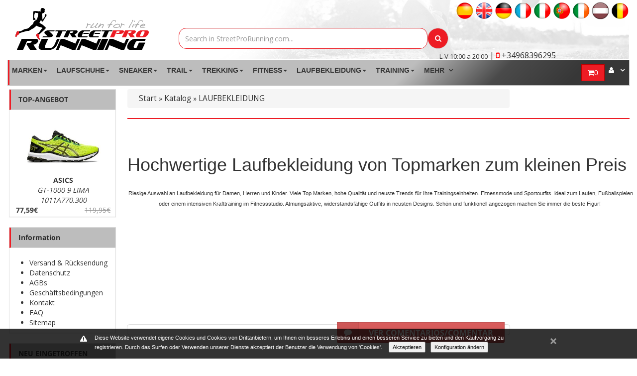

--- FILE ---
content_type: text/html
request_url: https://www.streetprorunning.com/at/265-sport-bekleidung
body_size: 60621
content:

	<!DOCTYPE html PUBLIC "-//W3C//DTD XHTML 1.0 Strict//EN" "http://www.w3.org/TR/xhtml1/DTD/xhtml1-strict.dtd">
<html xmlns="http://www.w3.org/1999/xhtml" xml:lang="de" lang="de">

<head>
    <!-- Google Tag Manager -->
    <script>(function(w,d,s,l,i){w[l]=w[l]||[];w[l].push({'gtm.start':
                new Date().getTime(),event:'gtm.js'});var f=d.getElementsByTagName(s)[0],
            j=d.createElement(s),dl=l!='dataLayer'?'&l='+l:'';j.async=true;j.src=
            'https://www.googletagmanager.com/gtm.js?id='+i+dl;f.parentNode.insertBefore(j,f);
        })(window,document,'script','dataLayer','GTM-TTCZC4');</script>
    <!-- End Google Tag Manager -->

	<meta name="msvalidate.01" content="94A035274C9708E73BA09DB2BE5C2E20" />
    <meta name="robots" content="index, follow" />
	<link rel="alternate" hreflang="x-default" href="https://www.streetprorunning.com/265-ropa-running" /><link rel="alternate" hreflang="es" href="https://www.streetprorunning.com/265-ropa-running" /><link rel="alternate" hreflang="en" href="https://www.streetprorunning.com/uk/265-running-clothing" /><link rel="alternate" hreflang="de" href="https://www.streetprorunning.com/de/265-sport-bekleidung" /><link rel="alternate" hreflang="fr" href="https://www.streetprorunning.com/fr/265-vetements-running" /><link rel="alternate" hreflang="it" href="https://www.streetprorunning.com/it/265-abbigliamento-running" /><link rel="alternate" hreflang="pt" href="https://www.streetprorunning.com/pt/265-roupa-running" /><link rel="alternate" hreflang="en" href="https://www.streetprorunning.com/ie/265-running-clothing" /><link rel="alternate" hreflang="de" href="https://www.streetprorunning.com/at/265-sport-bekleidung" /><link rel="alternate" hreflang="fr" href="https://www.streetprorunning.com/be/265-vetement-running" />		<link rel="canonical" href="https://www.streetprorunning.com/at/265-sport-bekleidung" />
	

	<meta name="country" content="spain" />
	<meta name="geo.region" content="spain" />
	<meta name="lang" content="de" />
	<meta http-equiv="content-language" content="de" />
	<meta http-equiv="Content-Type" content="text/html; charset=iso-8859-1" />
	<meta name="viewport" content="width=device-width, initial-scale=1">
    		<title>Aktion Laufbekleidung | Modische Laufklamotten fur Damen und Herren</title>

	<base href="https://www.streetprorunning.com/" />

	<link media="print" onload="this.media='all'"  rel="stylesheet" type="text/css" href="ext/jquery/ui/redmond/jquery-ui-1.8.6-osc.css" />
		<script type="text/javascript" src="/ext/jquery/jquery-1.7.1.min.js"></script>
		<!--  -->
	<script async type="text/javascript" src="/ext/jquery/ui/jquery-ui-1.8.6.min.js"></script>
		<script type="text/javascript" src="/ext/js/jcarousellite.min.js" async></script>
		<script src="/slider_interno/js/bjqs-1.3.min.js" async></script>
	<!--<script type="text/javascript" src="/ext/jalert/jquery.alerts.mod.min.js"></script>-->
	<script type="text/javascript">!function(r){r.alerts={verticalOffset:-75,horizontalOffset:0,repositionOnResize:!0,overlayOpacity:.01,overlayColor:"#FFF",draggable:!0,okButton:"&nbsp;OK&nbsp;",cancelButton:"&nbsp;Cancel&nbsp;",dialogClass:null,alert:function(p,e,o){null==e&&(e="Alert"),r.alerts._show(e,p,null,"alert",function(p){o&&o(p)})},confirm:function(p,e,o){null==e&&(e="Confirm"),r.alerts._show(e,p,null,"confirm",function(p){o&&o(p)})},prompt:function(p,e,o,t){null==o&&(o="Prompt"),r.alerts._show(o,p,e,"prompt",function(p){t&&t(p)})},message:function(p,e,o){null==e&&(e="Mensaje"),r.alerts._show(e,p,null,"message",function(p){o&&o(p)})},warning:function(p,e,o){null==e&&(e="Advertencia"),r.alerts._show(e,p,null,"warning",function(p){o&&o(p)})},error:function(p,e,o){null==e&&(e="Error"),r.alerts._show(e,p,null,"error",function(p){o&&o(p)})},_show:function(p,e,o,t,i){r.alerts._hide(),r.alerts._overlay("show"),r("BODY").append('<div id="popup_container"><h1 id="popup_title"></h1><div id="popup_content"><div id="popup_message"></div></div></div>'),r.alerts.dialogClass&&r("#popup_container").addClass(r.alerts.dialogClass);var n=r.browser.msie&&parseInt(r.browser.version)<=6?"absolute":"fixed";switch(r("#popup_container").css({position:n,zIndex:99999,padding:0,margin:0}),r("#popup_title").text(p),r("#popup_content").addClass(t),r("#popup_message").text(e),r("#popup_message").html(r("#popup_message").text().replace(/\n/g,"<br />")),r("#popup_container").css({minWidth:r("#popup_container").outerWidth(),maxWidth:r("#popup_container").outerWidth()}),r.alerts._reposition(),r.alerts._maintainPosition(!0),t){case"alert":r("#popup_message").after('<div id="popup_panel"><input type="button" value="'+r.alerts.okButton+'" id="popup_ok" /></div>'),r("#popup_ok").click(function(){r.alerts._hide(),i(!0)}),r("#popup_ok").focus().keypress(function(p){13!=p.keyCode&&27!=p.keyCode||r("#popup_ok").trigger("click")});break;case"confirm":r("#popup_message").after('<div id="popup_panel"><input type="button" value="'+r.alerts.okButton+'" id="popup_ok" /> <input type="button" value="'+r.alerts.cancelButton+'" id="popup_cancel" /></div>'),r("#popup_ok").click(function(){r.alerts._hide(),i&&i(!0)}),r("#popup_cancel").click(function(){r.alerts._hide(),i&&i(!1)}),r("#popup_ok").focus(),r("#popup_ok, #popup_cancel").keypress(function(p){13==p.keyCode&&r("#popup_ok").trigger("click"),27==p.keyCode&&r("#popup_cancel").trigger("click")});break;case"prompt":r("#popup_message").append('<br /><input type="text" size="30" id="popup_prompt" />').after('<div id="popup_panel"><input type="button" value="'+r.alerts.okButton+'" id="popup_ok" /> <input type="button" value="'+r.alerts.cancelButton+'" id="popup_cancel" /></div>'),r("#popup_prompt").width(r("#popup_message").width()),r("#popup_ok").click(function(){var p=r("#popup_prompt").val();r.alerts._hide(),i&&i(p)}),r("#popup_cancel").click(function(){r.alerts._hide(),i&&i(null)}),r("#popup_prompt, #popup_ok, #popup_cancel").keypress(function(p){13==p.keyCode&&r("#popup_ok").trigger("click"),27==p.keyCode&&r("#popup_cancel").trigger("click")}),o&&r("#popup_prompt").val(o),r("#popup_prompt").focus().select();break;case"message":r("#popup_message").after('<div id="popup_panel"><input type="button" value="'+r.alerts.okButton+'" id="popup_ok" /></div>'),r("#popup_ok").click(function(){r.alerts._hide(),i(!0)}),r("#popup_ok").focus().keypress(function(p){13!=p.keyCode&&27!=p.keyCode||r("#popup_ok").trigger("click")});break;case"warning":r("#popup_message").after('<div id="popup_panel"><input type="button" value="'+r.alerts.okButton+'" id="popup_ok" /></div>'),r("#popup_ok").click(function(){r.alerts._hide(),i(!0)}),r("#popup_ok").focus().keypress(function(p){13!=p.keyCode&&27!=p.keyCode||r("#popup_ok").trigger("click")});break;case"error":r("#popup_message").after('<div id="popup_panel"><input type="button" value="'+r.alerts.okButton+'" id="popup_ok" /></div>'),r("#popup_ok").click(function(){r.alerts._hide(),i(!0)}),r("#popup_ok").focus().keypress(function(p){13!=p.keyCode&&27!=p.keyCode||r("#popup_ok").trigger("click")})}if(r.alerts.draggable)try{r("#popup_container").draggable({handle:r("#popup_title")}),r("#popup_title").css({cursor:"move"})}catch(p){}},_hide:function(){r("#popup_container").remove(),r.alerts._overlay("hide"),r.alerts._maintainPosition(!1)},_overlay:function(p){switch(p){case"show":r.alerts._overlay("hide"),r("BODY").append('<div id="popup_overlay"></div>'),r("#popup_overlay").css({position:"absolute",zIndex:99998,top:"0px",left:"0px",width:"100%",height:r(document).height(),background:r.alerts.overlayColor,opacity:r.alerts.overlayOpacity});break;case"hide":r("#popup_overlay").remove()}},_reposition:function(){var p=r(window).height()/2-r("#popup_container").outerHeight()/2+r.alerts.verticalOffset,e=r(window).width()/2-r("#popup_container").outerWidth()/2+r.alerts.horizontalOffset;p<0&&(p=0),e<0&&(e=0),r.browser.msie&&parseInt(r.browser.version)<=6&&(p+=r(window).scrollTop()),r("#popup_container").css({top:p+"px",left:e+"px"}),r("#popup_overlay").height(r(document).height())},_maintainPosition:function(p){if(r.alerts.repositionOnResize)switch(p){case!0:r(window).bind("resize",r.alerts._reposition);break;case!1:r(window).unbind("resize",r.alerts._reposition)}}},jAlert=function(p,e,o){r.alerts.alert(p,e,o)},jConfirm=function(p,e,o){r.alerts.confirm(p,e,o)},jPrompt=function(p,e,o,t){r.alerts.prompt(p,e,o,t)},jMessage=function(p,e,o){r.alerts.message(p,e,o)},jWarning=function(p,e,o){r.alerts.warning(p,e,o)},jError=function(p,e,o){r.alerts.error(p,e,o)}}(jQuery);</script>	<script async defer type="text/javascript" src="https://cdn.pagamastarde.com/pmt-js-client-sdk/3/js/client-sdk.min.js">
	</script>
        <script type="text/javascript">
            $(document).ready(function() {
			//pmtClient.setPublicKey('pk_93f71200ed8c5ab76451e052');
			//pmtClient.simulator.init();
		});
	</script>
	
	<script async type="text/javascript" src="/ext/jquery/fancybox/jquery.fancybox-1.3.4.pack.js"></script>
	<!--<script type="text/javascript" src="/ext/jquery/jquery.equalheights.js"></script>-->
	<script async src="/ext/jquery/jquery.easing.1.3.js" type="text/javascript"></script>
	<script async src="/ext/jquery/jquery.kwicks-1.5.1.js" type="text/javascript"></script>
	<script type="text/javascript" src="javascript/superfish.js" async></script>
	<link rel="stylesheet" type="text/css" href="ext/960gs/960_24_col.css" />
	<link media="print" onload="this.media='all'" rel="stylesheet" type="text/css" href="/ext/jquery/fancybox/jquery.fancybox-1.3.4.css" />
	<link media="print" onload="this.media='all'" rel="stylesheet" type="text/css" media="screen" href="css/superfish.css?v=1604797126" />
		<link media="print" onload="this.media='all'" rel="stylesheet" type="text/css" media="screen" href="css/superfish-vertical.css">

		<link media="print" onload="this.media='all'" rel="stylesheet" type="text/css" href="ext/js/liquidslider/liquid-slider.css?v=1604797126" />
	<link media="print" onload="this.media='all'"rel="stylesheet" type="text/css" href="css/stylesheet.css?v=1604797126" />
	<link media="print" onload="this.media='all'" rel="stylesheet" type="text/css" href="css/constants.css?v=1604797126" />
	<link rel="stylesheet" type="text/css" href="css/style.css?v=1604797126" />
		<link media="print" onload="this.media='all'" rel="stylesheet" type="text/css" href="css/style_boxes.css?v=1604797126" />
		<link media="print" onload="this.media='all'" rel="stylesheet" type="text/css" href="/ext/jalert/jquery.alerts.css" />
		<link media="print" onload="this.media='all'" rel="stylesheet" type="text/css" href="css/css3.css?v=1604797126" />
	<link media="print" onload="this.media='all'" rel="stylesheet" type="text/css" href="css/buttons.css?v=1604797126" />
	<link media="print" onload="this.media='all'" rel="stylesheet" type="text/css" href="css/kwicks-slider.css?v=1604797126" />
	<link media="print" onload="this.media='all'" rel="stylesheet" type="text/css" href="css/animations.css?v=1604797126" />

	<!--<link rel="stylesheet" type="text/css" href="-->
		<!--"/>-->
	<link media="print" onload="this.media='all'" rel="stylesheet" type="text/css" href="ext/js/pe.kenburns/themes/default/skin.min.css?v=1604797126" />
		<link media="print" onload="this.media='all'" rel="stylesheet" type="text/css" href="css/site_mini_not.css">

		<!-- Bootstrap -->
	<link href="/MegaNavbar/assets/plugins/bootstrap/css/bootstrap.min.css" rel="stylesheet">
		<!-- Font Awesome -->
	<link media="print" onload="this.media='all'" href="/MegaNavbar/assets/plugins/font-awesome/css/font-awesome.min.css" rel="stylesheet">
	<!-- Simple Line Icons -->
	<link media="print" onload="this.media='all'" href="/MegaNavbar/assets/plugins/simple-line-icons/simple-line-icons.css" rel="stylesheet">
	<!-- MegaNavbar-->
	<link media="print" onload="this.media='all'" rel="stylesheet" type="text/css" href="MegaNavbar/assets/css/MegaNavbar.min.css?v=1604797124">
	<link media="print" onload="this.media='all'" rel="stylesheet" type="text/css" href="MegaNavbar/assets/css/skins/navbar-inverse.css?v=1604797124">
	<link media="print" onload="this.media='all'" rel="stylesheet" type="text/css" href="MegaNavbar/assets/css/animation/animation.css?v=1604797124">

				<link rel="canonical" href="https://www.streetprorunning.com/at/265-sport-bekleidung" />
			<link rel="shortcut icon" href="favicon.png" />
	<!--<script type="text/javascript" src="ext/js/js.js?v=1604797126"></script>-->
	<!--<script type="text/javascript" src="ext/js/cookie.js?v=1604797126"></script>-->
    <script type="text/javascript">document.write("<style>.msgcookie{display:block;z-index:16000002;position:fixed;bottom:0;/*height:50px;*/width:100%;background:rgba(0,0,0,0.8);color:#fff;font-size:11px;font-family:sans-serif}.msgcookie p{width:960px;margin:0 auto;background:url(./ext/js/cookie.png) 0 0 no-repeat;padding:10px 0 0 30px}.msgcookie p a:link,.msgcookie p a:active,.msgcookie p a:visited,.msgcookie p a:hover{color:#fff}.msgcookie a.close{float:right;display:block;width:16px;height:50px;background:url(./ext/js/cookie.png) 0 -45px no-repeat;overflow:hidden;text-indent:-80px;opacity:0.5;margin:0 0 0 40px}a.close:hover{opacity:1}</style>");



/*!
 * jQuery Cookie Plugin v1.4.0
 * https://github.com/carhartl/jquery-cookie
 *
 * Copyright 2013 Klaus Hartl
 * Released under the MIT license
 */
(function (factory) {
	if (typeof define === 'function' && define.amd) {
		// AMD. Register as anonymous module.
		define(['jquery'], factory);
	} else {
		// Browser globals.
		factory(jQuery);
	}
}(function ($) {

	var pluses = /\+/g;

	function encode(s) {
		return config.raw ? s : encodeURIComponent(s);
	}

	function decode(s) {
		return config.raw ? s : decodeURIComponent(s);
	}

	function stringifyCookieValue(value) {
		return encode(config.json ? JSON.stringify(value) : String(value));
	}

	function parseCookieValue(s) {
		if (s.indexOf('"') === 0) {
			// This is a quoted cookie as according to RFC2068, unescape...
			s = s.slice(1, -1).replace(/\\"/g, '"').replace(/\\\\/g, '\\');
		}

		try {
			// Replace server-side written pluses with spaces.
			// If we can't decode the cookie, ignore it, it's unusable.
			// If we can't parse the cookie, ignore it, it's unusable.
			s = decodeURIComponent(s.replace(pluses, ' '));
			return config.json ? JSON.parse(s) : s;
		} catch(e) {}
	}

	function read(s, converter) {
		var value = config.raw ? s : parseCookieValue(s);
		return $.isFunction(converter) ? converter(value) : value;
	}

	var config = $.cookie = function (key, value, options) {

		// Write
		if (value !== undefined && !$.isFunction(value)) {
			options = $.extend({}, config.defaults, options);

			if (typeof options.expires === 'number') {
				var days = options.expires, t = options.expires = new Date();
				t.setDate(t.getDate() + days);
			}
			options.path = "/";
			return (document.cookie = [
				encode(key), '=', stringifyCookieValue(value),
				options.expires ? '; expires=' + options.expires.toUTCString() : '', // use expires attribute, max-age is not supported by IE
				options.path    ? '; path=' + options.path : '',
				options.domain  ? '; domain=' + options.domain : '',
				options.secure  ? '; secure' : ''
			].join(''));
		}

		// Read

		var result = key ? undefined : {};

		// To prevent the for loop in the first place assign an empty array
		// in case there are no cookies at all. Also prevents odd result when
		// calling $.cookie().
		var cookies = document.cookie ? document.cookie.split('; ') : [];

		for (var i = 0, l = cookies.length; i < l; i++) {
			var parts = cookies[i].split('=');
			var name = decode(parts.shift());
			var cookie = parts.join('=');

			if (key && key === name) {
				// If second argument (value) is a function it's a converter...
				result = read(cookie, value);
				break;
			}

			// Prevent storing a cookie that we couldn't decode.
			if (!key && (cookie = read(cookie)) !== undefined) {
				result[name] = cookie;
			}
		}

		return result;
	};

	config.defaults = {};

	$.removeCookie = function (key, options) {
		if ($.cookie(key) === undefined) {
			return false;
		}

		// Must not alter options, thus extending a fresh object...
		$.cookie(key, '', $.extend({}, options, { expires: -1 }));
		return !$.cookie(key);
	};

}));



/*
$(document).ready(function() 
{
	if (!$.cookie("msgcookie"))
	{
		$("body").prepend("<div class='msgcookie'><p><a style='cursor:pointer' class='close'></a>Esta web utiliza 'cookies' propias y de terceros para ofrecerle una mejor experiencia y servicio y poder registrar el proceso de compra. Al navegar o utilizar nuestros servicios el usuario acepta el uso que hacemos de las 'cookies'. <a style='cursor:pointer' class='masinfocookies'>M&aacute;s informaci&oacute;n</a></p></div>");
		
		$(".close").click(function(e) {
			e.preventDefault();
			$.cookie('msgcookie', 'aceptado');
			$(".msgcookie").fadeOut();
		});
		
		$(".masinfocookies").click(function(e) {
			e.preventDefault();
			$.cookie('msgcookie', 'aceptado');
			$(".msgcookie").fadeOut();
			location.href = "./cookies-informacion.php";
		});
	}
});
*/
</script>    <script type="text/javascript">$(function(){
	$('.contentPadd h3').first().addClass('first_h3');
	$('.contentPadd.loginPage h3').addClass('first_h3');
	$('.contentInfoText, .contentInfoBlock').last().addClass('marg-bottom');
	$('.loginPage .contentInfoText').addClass('marg-top');

	$('.cart th').last().css('border-right','0px');
	$('.cart_prods').css('border-width','0px 1px 1px 0px');
	$('.cart_update').css('border-width','0px 1px 1px 0px');
	$('.cart_price').css('border-width','0px 0px 1px 0px');
	$('.cart_total td:nth-child(2)').css('border-width','1px 1px 0px 0px');
	$('.desc p').first().css('padding-top','0px');

	$('ul').each(function (ul) {
		$(this).find('li').first().addClass('first');
		$(this).find('li').last().addClass('last');
	});
	$('.prods_content').each(function (div) {
		$(this).find('ul.row').first().addClass('first');
		$(this).find('ul.row').last().addClass('last');
	});
});
$(function(){
	var keeper=$('.wrapper_pic_div'),
	zoomPic=$('.wrapper_pic_zoom, ').css({opacity:0})
	keeper
	.bind('mouseenter',function(){
		zoomPic
		.stop()
		.animate({opacity:1})

	})
	.bind('mouseleave',function(){
		zoomPic
		.stop()
		.animate({opacity:0})
	})

})



</script>	<script type="text/javascript">
		$(document).ready(function() {
			window.language = 'at';
			window.idLangugae = 14;
			if (!$.cookie("msgcookie")) {
				$("body").prepend("<div class='msgcookie'><p><a style='cursor:pointer' class='close'></a>Diese Website verwendet eigene Cookies und Cookies von Drittanbietern, um Ihnen ein besseres Erlebnis und einen besseren Service zu bieten und den Kaufvorgang zu registrieren. Durch das Surfen oder Verwenden unserer Dienste akzeptiert der Benutzer die Verwendung von 'Cookies'. <input type='button' class='masinfocookies' name='aceptar_cookie' id='aceptar_cookie' value='Akzeptieren' style='margin-right: 10px;margin-left: 10px;color: black;'><input type='button' style='color: black;' name='conf_cookie' id='conf_cookie' value='Konfiguration ändern'><br><div id='mas_info_cookie' style='display: none;width: 960px;margin: 0 auto;'><h3>&Auml;ndern Sie Ihre Konfiguration</h3><br>Wie k&ouml;nnen Sie Ihre Cookies konfigurieren oder deaktivieren?<br>Sie k&ouml;nnen die auf Ihrem Computer installierten Cookies zulassen, blockieren oder l&ouml;schen, indem Sie die Optionen Ihres Internetbrowsers konfigurieren. <br>Falls Sie die Installation von Cookies in Ihrem Browser nicht zulassen, k&ouml;nnen Sie m&ouml;glicherweise nicht auf alle Dienste zugreifen und Ihre Erfahrungen auf unserer Website sind m&ouml;glicherweise weniger zufriedenstellend. <a style='cursor:pointer' class='masinfocookies-2' href='https://www.streetprorunning.com/de/privacy.php'>Weitere Informationen</a><br>&Uuml;ber die folgenden Links stehen Ihnen alle Informationen zur Verf&uuml;gung, um Ihre Cookies in jedem Browser zu konfigurieren oder zu deaktivieren: <br><ul><li><a target='_blank' rel='noopener noreferrer' href='https://support.google.com/chrome/answer/95647?hl=es'>Google Chrome</a></li><li><a target='_blank' rel='noopener noreferrer' href='https://support.mozilla.org/es/kb/habilitar-y-deshabilitar-cookies-sitios-web-rastrear-preferencias'>Mozilla Firefox</a></li><li><a target='_blank' rel='noopener noreferrer' href='https://support.microsoft.com/es-es/help/17442/windows-internet-explorer-delete-manage-cookies'>Internet Explorer</a></li><li><a target='_blank' rel='noopener noreferrer' href='https://support.apple.com/es-es/guide/safari/manage-cookies-and-website-data-sfri11471/mac'>Safari</a></li> <li><a target='_blank' rel='noopener noreferrer' href='https://support.apple.com/es-es/HT201265'>Safari para IOS (iPhone y iPad)</a></li><li><a target='_blank' rel='noopener noreferrer' href='https://support.google.com/chrome/answer/2392971?hl=es'>Chrome para Android</a></li></ul><br><br><input type='button' style='color: black;' id='menos_info_cookie' value='Verstecken'></div></p></div>");

				$(".close").click(function(e) {
					e.preventDefault();
					$.cookie('msgcookie', 'aceptado');
					$(".msgcookie").fadeOut();
				});

                $("#conf_cookie").click(function(e) {
                    e.preventDefault();
                    $("#mas_info_cookie").css("display", "")
                });

                $("#menos_info_cookie").click(function(e) {
                    e.preventDefault();
                    $("#mas_info_cookie").css("display", "none")
                });

				$(".masinfocookies").click(function(e) {
					e.preventDefault();
					$.cookie('msgcookie', 'aceptado');
					$(".msgcookie").fadeOut();
				});
			}
		});
	</script>

<!--	<script language="JavaScript" type="text/javascript" src="--><!--" async></script>-->
            <script language="JavaScript" type="text/javascript" src="/ext/class.buscadorAvanzado.js"></script>
        
	<script async type="text/javascript" src="ext/jquery/jquery.nouislider.js?v=1604797126"></script>
	<link media="print" onload="this.media='all'" rel="stylesheet" type="text/css" href="ext/jquery/jquery.nouislider.css?v=1604797126" />
	<script src="/semantic/packaged/javascript/semantic.min.js"></script>
	<link async rel="stylesheet" type="text/css" href="/semantic/packaged/css/semantic.css" />
		<script async type="text/javascript" src="ext/js/jquery.countdown.js?v=1604797126"></script>
	<script async type="text/javascript" src="ext/js/pe.kenburns/jquery.pixelentity.kenburnsSlider.min.js?v=1604797126"></script>
	<script async type="text/javascript" src="ext/js/miniNotification.js?v=1604797126"></script>

	
	<script async type="text/javascript" src="comentarios/comentarios.js?v=1604797126"></script>
	<script language="JavaScript" type="text/javascript" src="/ext/typed.js"></script>
	<script type="text/javascript" src="/ext/js/liquidslider/jquery.liquid-slider.js"></script>
	<script async type="text/javascript" src="/ext/js/liquidslider/jquery.easing.1.3.js"></script>
	<script async type="text/javascript" src="/ext/js/liquidslider/jquery.touchSwipe.js"></script>
	<script src="/MegaNavbar/assets/plugins/bootstrap/js/bootstrap.min.js"></script>
	<style type="text/css">
		.peKenBurns {
			max-width: 1250px;
			height: 401px;
			left: 15px;
			top: -5px;
		}

		.peKenBurns .peKb_slides {
			padding: 0px;
			-moz-border-radius: 0px;
			-webkit-border-radius: 0px;
			border-radius: 0px;
		}

		            #continuar {
					width: 290px !important;
				}

				.ui.four.steps>.step {
					height: 50px;
				}

				</style>

	<script type="text/javascript">
				$(function() {
			$('#slider-id').liquidSlider();
			$('#slider-id').show();
		});

		$.ajax({
		    method: "GET",
		    url: "runner_session.php",
		}).done(function(data) {
		    if (data.trim()!='si' && data.trim() != 'desactivar'){
		        		        $.ajax({
		            method: "GET",
		            url: "runner_session.php",
		            data: { iniciar_runner: "si" }
		        });
		    }
		});


			</script>

	<script type="text/javascript">
		window.dataLayer = window.dataLayer || [];
		$(document).ready(function() {
						$("ul.sf-menu").superfish();
			$("a#inline").fancybox();

			/// CARGA EL CARRITO POR AJAX PARA QUE SEA COHERENTE CON LA CACHE
			$.ajax({
				type: "POST",
				url: "/car_count.php",
				success: function(data) {
					$('#cantidad_articulos_carrito_cesta').html(data.trim());
					$('#cantidad_articulos_carrito_cesta').show();
				}
			});

			$('#estellas_comentarios').rating();

			$('#estellas_comentarios_media').rating();
			$('#estellas_comentarios_media').rating('disable');

			$('#estellas_comentarios').rating('set rating', 5, 5);

		});

		function agregarCarrito(id_producto, atributo = '', atributo_tipo = '', recargar = true) {

			if (atributo == "") {
				$('.boton_cn_pro_' + id_producto).append('<i class="fa fa-refresh fa-spin"></i>');
			}
			dataString = "p=" + id_producto + "&recargar=" + recargar;

			$.ajax({
				type: "GET",
				data: dataString,
				url: "/product_atributos.php",
				success: function(data) {
					if (data.trim() == "SINAT") {
						dataString = "products_id=" + id_producto + "&cantidad_anadir_cesta=1&id=0";
						$.ajax({
							type: "POST",
							data: dataString,
							url: "/anadir_carrito_street.php",
							success: function(data) {
								if (recargar) {
									setTimeout('location.href = "shopping_cart.php"', 500);
								} else {
									$('.boton_cn_pro_' + id_producto).html('AGREGADO <i class="fa fa-check" aria-hidden="true"></i>');
									$('.boton_cn_pro_' + id_producto).css('background-color', '#61b161');
								}
							}
						});
					} else {
						if (atributo != "") {

							dataString = "products_id=" + id_producto + "&cantidad_anadir_cesta=1&" + atributo_tipo + "=" + atributo;
							$.ajax({
								type: "POST",
								data: dataString,
								url: "/anadir_carrito_street.php",
								success: function(data) {
									if (recargar) {
										setTimeout('location.href = "shopping_cart.php"', 500);
									} else {
										$('.boton_cn_pro_' + id_producto).html('AGREGADO <i class="fa fa-check" aria-hidden="true"></i>');
										$('.boton_cn_pro_' + id_producto).css('background-color', '#61b161');
									}

								}
							});
						} else {
							jAlert(data.trim(), 'Selecciona un Atributo para el Producto');
						}

					}
				}
			});

		}

		function enviar_mejor_oferta() {
			var error = false;
			var nombre_producto_oferta = $('#nombre_producto_oferta').val();
			var nombre_oferta = $('#nombre_oferta').val();

			if (nombre_oferta == "") {
				$('#nombre_oferta').css('border', '1px solid red');
				error = true;
			} else {
				$('#nombre_oferta').css('border', '1px solid green');
			}
			var email_oferta = $('#email_oferta').val();

			var telefono_oferta = $('#telefono_oferta').val();

			if (telefono_oferta == "") {
				$('#telefono_oferta').css('border', '1px solid red');
				error = true;
			} else {
				$('#telefono_oferta').css('border', '1px solid green');
			}
			var link_oferta = $('#link_oferta').val();
			if (link_oferta == "") {
				$('#link_oferta').css('border', '1px solid red');
				error = true;
			} else {
				$('#link_oferta').css('border', '1px solid green');
			}
			var precio_oferta = $('#precio_oferta').val();

			if (!error) {
				$('#contenido_modal_mtmo').append('<div class="ui active dimmer"><div class="ui text loader">ENVIANDO</div></div>');
				var dataString = 'nombre_producto_oferta=' + nombre_producto_oferta + '&nombre_oferta=' + nombre_oferta + '&email_oferta=' + email_oferta + '&telefono_oferta=' + telefono_oferta + '&link_oferta=' + link_oferta + '&precio_oferta=' + precio_oferta;
				//alert (dataString);return false;

				$.ajax({
					type: "POST",
					url: "/enviar_mejor_oferta.php",
					data: dataString,
					success: function(data) {
						if (data.trim() != 'OK') {
							$('#contenido_modal_mtmo').html('<div class="ui ignored red icon message"> <i class="warning icon"></i><div class="content"> <span class="header">Mensaje No enviado</span><p style="font-size: 13px; text-align: justify;"> No hemos podido enviar tu mensaje intentalo mas tarde y verifica los datos</p></div></div>');
							$('#botones-modal').hide();
							setTimeout("location.reload()", 3500);
						} else {
							$('#contenido_modal_mtmo').html('<div class="ui ignored green icon message"> <i class="checkmark icon"></i><div class="content"> <span class="header">Mensaje ENVIADO!</span><p style="font-size: 13px; text-align: justify;">Tu mensaje ha entrado en proceso de revision contactaremos contigo lo antes posible</p></div></div>');
							$('#botones-modal').hide();
							setTimeout("location.reload()", 3500);
						}
					},
					error: function(data) {
						$('#contenido_modal_mtmo').html('<div class="ui ignored red icon message"> <i class="warning icon"></i><div class="content"> <span class="header">Error Mensaje No enviado</span><p style="font-size: 13px; text-align: justify;"> No hemos podido enviar tu mensaje intentalo mas tarde y verifica los datos</p></div></div>');
						$('#botones-modal').hide();
						setTimeout("location.reload()", 3500);

					}
				});

			}
		}
	</script>


	<!--[if lt IE 9]>
<style type="text/css">
.cart_products_options,
.contentPadd.txtPage,
.ui-dialog,
.ui-dialog-titlebar,
.cart,
.ui-progressbar,
.ui-datepicker,
.input-width,
.result1_top,
.result2_top,
.prods_info .infoBoxContents,
.prod_info_next,
.infoBoxWrapper .infoBoxHeading,
.welcome,
.customer_greeting,
.contentInfoText.un,
.contentInfoBlock,
.cart_products_options,
.row_7 CHECKBOX, .row_7 INPUT, .row_7 RADIO, .row_7 select, .row_7 textarea,
.fieldValue input, .go, .input,
.contentPadd h3,
.cart th.th1,
.contentInfoText,
.contentPadd h3,
.cart th.th3,
.infoBoxWrapper.box2 {
	behavior: url(/ext/pie/PIE.php);

}
</style>
<![endif]-->
	<!--[if lt IE 7]>
<div style=' clear: both; height: 59px; padding:0 15px 0 15px; position: relative; text-align:center;'><a
href="https://www.microsoft.com/windows/internet-explorer/default.aspx?ocid=ie6_countdown_bannercode"><img loading="lazy" src="https://www.theie6countdown.com/images/upgrade.jpg" border="0" height="42" width="820"
alt="You are using an outdated browser. For a faster, safer browsing experience, upgrade for free today."/></a>
</div> <![endif]-->
	<meta name="google-site-verification" content="w8n2dnGiM-KSKl-5jkRwzKi62slO_8S0rrJa6u8A9Sk" />
<meta name="author" content="STREETPRORUNNING" />
<meta name="copyright" content="Copyright (c) 2016 Streetprorunning" />
<meta http-equiv="content-language" content="at" />
<meta name="keywords" content="laufbekleidung, sportkleidung, kleidung, bekleidung, kleider, sportkleider" />
<meta name="description" content="Laufsport Bekleidung reduziert. Funktionelle Laufbekleidung zu tollen Preisen bei StreetProRunning "/>

<meta http-equiv="x-ua-compatible" content="Gergely" />	<link href="https://plus.google.com/+streetprorunningEs/" rel="publisher" />
	<script async defer  src='https://www.google.com/recaptcha/api.js'></script>
		
    <!-- Facebook Pixel Code -->
        <script>
            !function(f,b,e,v,n,t,s)
            {if(f.fbq)return;n=f.fbq=function(){n.callMethod?
                n.callMethod.apply(n,arguments):n.queue.push(arguments)};
                if(!f._fbq)f._fbq=n;n.push=n;n.loaded=!0;n.version='2.0';
                n.queue=[];t=b.createElement(e);t.async=!0;
                t.src=v;s=b.getElementsByTagName(e)[0];
                s.parentNode.insertBefore(t,s)}(window,document,'script',
                'https://connect.facebook.net/en_US/fbevents.js');
            fbq('init', '785483755671027');
            fbq('track', 'PageView');
        </script>
        <noscript>
            <img height="1" width="1" src="https://www.facebook.com/tr?id=785483755671027&ev=PageView&noscript=1"/>
        </noscript>
    <!-- End Facebook Pixel Code -->

<!--    verificar facebook-->
    <meta name="facebook-domain-verification" content="n9bypiylh2whn0ilggz225sysc0cgb" />
</head>

<body>
<!-- Google Tag Manager (noscript) -->
<noscript><iframe src="https://www.googletagmanager.com/ns.html?id=GTM-TTCZC4"
                  height="0" width="0" style="display:none;visibility:hidden"></iframe></noscript>
<!-- End Google Tag Manager (noscript) -->
			<!-- <script type="text/javascript">

            $('.lateral_derecho').click(function() {
                window.location('https://www.streetprorunning.com/rebajas-verano-2017/');
            });
            $('.lateral_izquierdo').click(function() {
                window.location('https://www.streetprorunning.com/rebajas-verano-2017/');
            });

        </script>
    -->
	<style type="text/css">
		#bodyWrapper {
			background: none;
		}

		#bodyWrapper .wrapper {
			background: #FFFFFF;
			overflow: visible;
		}

		/*@media (min-width:1300px){
			.lateral_derecho{
				position:absolute;
				width:420px;
				height:1080px;
				left:1600px;
				cursor:pointer;
			}
			.lateral_izquierdo{
				position:absolute;
				width:440px;
				height:1080px;
				cursor:pointer;
			}
			}*/
	</style>

		<style type="text/css">
		/*.box_header_user_menu a {
		color:white !important;
		}*/
		.frame_banner_automatico {
			background-color: white;
		}
	</style>

		<div class="web">
		<div id="descuento_promocional_35" class="ui modal-sem" style="top:10%;border-radius:0px;">
			<i class="close icon" onclick="$('#descuento_promocional_35').modal('hide');"></i>

			<div class="header" style="text-align: center;background-color: rgb(29, 29, 28);border-radius: 0px;">
				<center><img src="images/store_logo.png" alt="Web-Leader im L&#228;ufermarkt" title="Web-Leader im L&#228;ufermarkt" width="250"></center>

			</div>
			<div class="content">
				<div class="ui success message">
					<span class="header" style="text-align: center;">Descuento promocional para su compra actual</span>

					<p id="contenido_descuento_promocional" style="font-size: 13px; text-align: justify;">

					</p>

				</div>
			</div>
			<div style="display: block; margin: 0px; padding:2%;float:right;" id="botones-modal-2">
				<div class="ui big button" style="border-radius: 0px;" onclick="$('#descuento_promocional_35').modal('hide');">
					Seguir comprando
				</div>
			</div>
		</div>




		<div id="running_oferta" class="ui modal-sem small" style="border-radius: 100px; margin-top: 1em; width: auto !important; top: 55px;overflow: hidden;z-index:10000;border-color:black">
			<i class="close icon" onclick="$('#running_oferta').modal('hide');"></i>

			<div class="header" style="text-align: center;">
				<center></center>
			</div>
			<div class="content" style="margin-top: -3px;margin-bottom: 24px;overflow: hidden;padding: 0;">
				<div class="ui message" style="padding: 0;margin: 0;background-color: rgba(255, 165, 0, 0.18);padding-bottom: 0px !important;width: 400px;height: 400px;">
					<span class="header" style="text-align: center;"></span>
                                            <!--<img src="/images/logo/POP-UP-ATRAPA-MAGO.png" id="running_oferta_actual"></img>-->
                    				</div>
			</div>
            <div style="display: block; padding:2%;" id="botones-modal-2">
                <center><a href="https://www.streetprorunning.com/blog/navidad-streetprorunning/" style="font-size: 20px;cursor: pointer;height:33px;">Mas Info</a> | <a onclick="$('#running_oferta').modal('hide');" style="font-size: 20px;cursor: pointer;height:33px;">Cerrar mensaje</a></center>
            </div>
		</div>
		<!-- ClickTale Top part -->
		<script type="text/javascript">
			//var WRInitTime=(new Date()).getTime();
		</script>
		<!-- ClickTale end of Top part -->
				<!--<div id="bodyWrapper" class="bg_body">
	<div class="wrapper-padd"> -->
		<div class="row_1 ofh">

			
<!--<script type="application/ld+json">/* <![CDATA[ */{"@context":"https://schema.org","@type":"LocalBusiness","name":"Streetprorunning SCPN S.L","telephone":"911108009 / 672066594","email":"info@streetprorunning.es","url":"https://www.streetprorunning.es","logo":"https://www.streetprorunning.es/img/logo.jpg","sameAs":["https://www.facebook.com/Streetprorunning.es","https://twitter.com/Streetprorunning","https://www.pinterest.com/streetprorunning/","https://plus.google.com/+StreetprorunningEs/","https://www.youtube.com/user/streetprorunningtv"],"potentialAction":{"@type":"SearchAction","target":"https://www.streetprorunning.es/buscar?search_query={search_term_string}","query-input":"required name=search_term_string"}}/* ]]> */</script>-->

<!--<p class="messageStackSuccess" style="text-align:center"><b>Por problemas en nuestra linea telefonica, la maÃ±ana de hoy no estaremos disponibles mediante nuestro numero.</b>-->
<div id="header">

	<!--<div class="container_24">-->
	<!--  <div class="grid_24"> -->

			<div class="box_header_user_menu">
					</div>
				<div style="text-align: right;float:right;position:relative;z-index: 9999999;margin-right: 17px; margin-top: 4px;">
			
                            <a href="/es/265-sport-bekleidung"><img height="35px" src="/images/banderas/png/es.png " title="ES"></a>

                            
                            <a href="/uk/265-sport-bekleidung"><img height="35px" src="/images/banderas/png/gb.png " title="GB"></a>

                            
                            <a href="/de/265-sport-bekleidung"><img height="35px" src="/images/banderas/png/de.png " title="DE"></a>

                            
                            <a href="/fr/265-sport-bekleidung"><img height="35px" src="/images/banderas/png/fr.png " title="FR"></a>

                            
                            <a href="/it/265-sport-bekleidung"><img height="35px" src="/images/banderas/png/it.png " title="IT"></a>

                            
                            <a href="/pt/265-sport-bekleidung"><img height="35px" src="/images/banderas/png/pt.png " title="PT"></a>

                            
                            <a href="/ie/265-sport-bekleidung"><img height="35px" src="/images/banderas/png/ie.png " title="IE"></a>

                            
                            <a style="filter: grayscale(70%);"><img height="35px" src="/images/banderas/png/at.png " title="AT"></a>

                            
                            <a href="/be/265-sport-bekleidung"><img height="35px" src="/images/banderas/png/be.png " title="BE"></a>

                            	</div>
	
<!--            div style="position: absolute; z-index: 799;top: 21px;left: 330px;">-->
<!--            -->                <div style="position: absolute; z-index: 9000;top: 48px;left: 310px;">
                    <div class="navbar-form-expanded navbar-form navbar-left visible-sm-block visible-md-block visible-lg-block visible-xs-block" role="search">
                        <div class="input-group">
                                                            <div id="esperando-busqueda" style="position: relative; width: 34px; top: 8px; height: 28px; left: 583px; z-index: 500;float:left;"></div>
                                <input autocomplete="none" id="buscar" class="form-control" name="keywords" style="width:500px;border-radius: 15px;height: 42px;" placeholder="Search in StreetProRunning.com..."/>
                                                            <span class="input-group-btn">
							<button class="btn btn-default" type="submit" style="border-radius:21px !important;height: 42px;width:42px ;background-color:#ED1C24">
								<i class="fa fa-search" style="color:#ffffff"></i>
							</button>
						</span>
                        </div>
                    </div>
                </div>
                <!--                    <div style="position: absolute; z-index: 799;top: 21px;left: 330px;">-->
<!--                <a target="_blanck" href=""><img src="/images/banners/icono-mejor-distribuidor-autorizado-streetprorunning.png" width="150px" height="100px" alt="Distribuidor Autorizado" /></a>-->
<!--                <a target="_blanck" href=""><img src="/images/banners/a-partir-de-79-95-icono-mejor-envio-gratuito-streetprorunning.png"  width="150px" height="100px" alt="Envio Gratuito A Partir de 79,95&euro;" /></a>-->
<!--                <a target="_blanck" href=""><img src="/images/banners/icono-asesoramiento-gratuito-streetprorunning.png"  width="150px" height="100px" alt="Devoluciones Gratuitas" /></a>-->
<!--                <a target="_blanck" href=""><img src="/images/banners/icono-mejor-precio-garantizado-streetprorunning.png"  width="150px" height="100px" alt="Mejor Precio" /></a>-->
<!---->
<!---->
<!--            </div>-->
<!--        -->
		<div style="position: absolute; z-index: 999;top: 68px; left: 978px; "><p style="text-align: right;font-size: 13px;position: relative;bottom: -36px;right: 300px;">L-V 10:00 a 20:00</p><button type="button" onclick="$('#telefonos').modal('show');" style="font-size: 16px;border-color:transparent !important; text-decoration:none !important;background-color:transparent !important;" class="btn btn-xs telefono"><!--<i style="color:red;" class="fa fa-whatsapp">&nbsp;</i>-->  | <i style="color:red;" class="fa fa-mobile">&nbsp;</i>+34968396295 </button>
			<span class="redes-sociales-header" style="width: 300px; right: 70px; left: -12px">
							</span></div>
			<!--			<div class="boxes_menu">
							</div>    -->

			<span style="left: 43px;top: -17px;position: relative;">
				<div onclick="window.location.href = 'https://www.streetprorunning.com/at/index.php'" style="cursor: pointer; display: block; position: absolute; z-index: 500; width: 532px; top: 28px; height: 89px;"></div>
				                                          <a title="Streetprorunning.com" class="logo"><img loading="lazy" src="images/logo-running street.png" alt="Der Onlineshop f&#252;r L&#228;ufer" loading="lazy" title=" Der Onlineshop f&#252;r L&#228;ufer " width="293" height="90" /></a>
                          <!--  <a title="Streetprorunning.com" class="logo"></a>-->
								</span>
			<img style="display:block;bottom: 71px;left: 414px;position: relative; opacity: 0.6;" class="fidelizacion" alt="Streetprorunning.com" src="/images/imagen-cabecera.png" />
							<!--<h1 style="margin: 0px;text-align: -webkit-auto;padding-left: 0px;padding-top: 10px;position: absolute;right: 18px;font: bold 14px/25px Calibri,'PT Sans',Arial,Helvetica,sans-serif;top: 0px;color: #7D7D7D;">Aktion Laufbekleidung | Modische Laufklamotten für Damen und Herren </h1>-->
						</div>
					<!--Superfish Horizontal Navigation bar-->
		</div>

		<div class="clear"></div>

		<div class="cat_navbar" style="background: transparent;">
						<div class="container" style="width:1280px">
				
<nav class="navbar navbar-inverse menu-lg dropdown-onhover" role="navigation" style="z-index:1000;height:" id="UNIQE_ID">
	<div class="container-fluid" style="padding-right:0px !important;">
		<div class="navbar-header" style="left:-12px; overflow:visible;" id="logotipo_izquierda">
			<button type="button" class="navbar-toggle" data-toggle="collapse" data-target="#MegaNavbarID">
				<span class="sr-only">Toggle navigation</span>
				<span class="icon-bar"></span><span class="icon-bar"></span><span class="icon-bar"></span>
			</button>
			<a id="logo_barra" class="navbar-brand navbar-left" href="https://www.streetprorunning.com/at/index.php" style="padding-bottom:5px !important; padding-left:2px;padding-right:10px;"><span class="reverse logominihombre" style="visibility: hidden;"><img loading="lazy" src="images/logo-mini-hombre.png" style="position:relative; top:-9px;"/></span></a>
		</div>
		<div class="collapse navbar-collapse" id="MegaNavbarID">
			<ul class="nav navbar-nav navbar-left" style="position:relative; left:-27px;z-index:1000;height:37px">

				
				<li class="dropdown-full no-border-radius no-shadow" style="position:static;padding-left:0px;padding-right:0px;">
					<a class="paginador_navbar" data-toggle="dropdown" data-delay="1000"  href="https://www.streetprorunning.com/at/274-marken"
												 class="dropdown-toggle"  onclick="document.location = 'https://www.streetprorunning.com/at/274-marken';">
						<span class="reverse">MARKEN</span><span class="caret hidden-sm hidden-md"></span></a>
													<div style="position: absolute; margin: 1px 0px; top: 100%; bottom: auto; border-top-width: 0px; left: 0px; right: 0px; padding: 15px;width: 1070px;" class="dropdown-menu contenedor_subcategorias" role="menu">

											<ul id="274MARKEN" class="nav nav-tabs col-lg-3 col-md-3 col-sm-4 col-xs-12" style="border-bottom: none !important; width:  190px !important;" role="tablist">
				
					<li role="presentation" class="presentation" class=""  style="width: 190px !important;  padding-top:0 !important; padding-bottom:0 !important;" title="">
						<a class="paginador_navbar presentation" 							data-toggle="button" href="https://www.streetprorunning.com/at/720-"
													style="height:45px;padding-top:0px !important; padding-bottom:0 !important;">
						
															<img loading="lazy" class="img-responsive" src="images/categorias/diadora-menu.png" style="float:left; height: 30px;"/>
							

														<span style="position:relative;top:5px;padding-left:8px;"> </span>
							<span style="  position: relative;  top: 10px;"></span><span class="desc"> </span>

						
					</a>
				</li>
				<li class="divider"></li>
				
					<li role="presentation" class="presentation" class=""  style="width: 190px !important;  padding-top:0 !important; padding-bottom:0 !important;" title="Adidas | Lauf- und Trailschuhe adidas 2021">
						<a class="paginador_navbar presentation" 							data-toggle="button" href="https://www.streetprorunning.com/at/436-adidas"
													style="height:45px;padding-top:0px !important; padding-bottom:0 !important;">
						
															<img loading="lazy" class="img-responsive" src="images/categorias/logo_adidas_menu.png" style="float:left; height: 30px;"/>
							

														<span style="position:relative;top:5px;padding-left:8px;"> ADIDAS</span>
							<span style="  position: relative;  top: 10px;"></span><span class="desc"> </span>

						
					</a>
				</li>
				<li class="divider"></li>
				
					<li role="presentation" class="presentation" class=""  style="width: 190px !important;  padding-top:0 !important; padding-bottom:0 !important;" title="Altra Sportschuhe | Neue Kollektion 2021 | StreetProRunning">
						<a class="paginador_navbar presentation" 							data-toggle="button" href="https://www.streetprorunning.com/at/761-altra"
													style="height:45px;padding-top:0px !important; padding-bottom:0 !important;">
						
															<img loading="lazy" class="img-responsive" src="images/categorias/descarga.png" style="float:left; height: 30px;"/>
							

														<span style="position:relative;top:5px;padding-left:8px;"> ALTRA</span>
							<span style="  position: relative;  top: 10px;"></span><span class="desc"> </span>

						
					</a>
				</li>
				<li class="divider"></li>
				
					<li role="presentation" class="presentation" class=""  style="width: 190px !important;  padding-top:0 !important; padding-bottom:0 !important;" title="Asics | 2021 Kollektion | StreetProRunning">
						<a class="paginador_navbar presentation" 							data-toggle="button" href="https://www.streetprorunning.com/at/277-asics"
													style="height:45px;padding-top:0px !important; padding-bottom:0 !important;">
						
															<img loading="lazy" class="img-responsive" src="images/categorias/Asics-logo.png" style="float:left; height: 30px;"/>
							

														<span style="position:relative;top:5px;padding-left:8px;"> ASICS</span>
							<span style="  position: relative;  top: 10px;"></span><span class="desc"> </span>

						
					</a>
				</li>
				<li class="divider"></li>
				
					<li role="presentation" class="presentation" class=""  style="width: 190px !important;  padding-top:0 !important; padding-bottom:0 !important;" title="Asolo | Asolo Bergschuhe und Stiefel | Versand 24 48/72 Std">
						<a class="paginador_navbar presentation" 							data-toggle="button" href="https://www.streetprorunning.com/at/587-asolo"
													style="height:45px;padding-top:0px !important; padding-bottom:0 !important;">
						
															<img loading="lazy" class="img-responsive" src="images/categorias/logo-asolo-menu.png" style="float:left; height: 30px;"/>
							

														<span style="position:relative;top:5px;padding-left:8px;"> ASOLO</span>
							<span style="  position: relative;  top: 10px;"></span><span class="desc"> </span>

						
					</a>
				</li>
				<li class="divider"></li>
				
					<li role="presentation" class="presentation" class=""  style="width: 190px !important;  padding-top:0 !important; padding-bottom:0 !important;" title="Bestard | Bergschuhe | Maximale Qualität und Komfort">
						<a class="paginador_navbar presentation" 							data-toggle="button" href="https://www.streetprorunning.com/at/596-bestard"
													style="height:45px;padding-top:0px !important; padding-bottom:0 !important;">
						
															<img loading="lazy" class="img-responsive" src="images/categorias/logo-bestard.png" style="float:left; height: 30px;"/>
							

														<span style="position:relative;top:5px;padding-left:8px;"> BESTARD</span>
							<span style="  position: relative;  top: 10px;"></span><span class="desc"> </span>

						
					</a>
				</li>
				<li class="divider"></li>
				
					<li role="presentation" class="presentation" class=""  style="width: 190px !important;  padding-top:0 !important; padding-bottom:0 !important;" title="Brooks | Laufschuhe Angebote 2021">
						<a class="paginador_navbar presentation" 							data-toggle="button" href="https://www.streetprorunning.com/at/336-brooks"
													style="height:45px;padding-top:0px !important; padding-bottom:0 !important;">
						
															<img loading="lazy" class="img-responsive" src="images/categorias/brooks-min.png" style="float:left; height: 30px;"/>
							

														<span style="position:relative;top:5px;padding-left:8px;"> BROOKS</span>
							<span style="  position: relative;  top: 10px;"></span><span class="desc"> </span>

						
					</a>
				</li>
				<li class="divider"></li>
				
					<li role="presentation" class="presentation" class=""  style="width: 190px !important;  padding-top:0 !important; padding-bottom:0 !important;" title="Buff Angebote | Sport- und Lifestyle-Accessoire">
						<a class="paginador_navbar presentation" 							data-toggle="button" href="https://www.streetprorunning.com/at/640-"
													style="height:45px;padding-top:0px !important; padding-bottom:0 !important;">
						
															<img loading="lazy" class="img-responsive" src="images/categorias/bupff.png" style="float:left; height: 30px;"/>
							

														<span style="position:relative;top:5px;padding-left:8px;"> BUFF</span>
							<span style="  position: relative;  top: 10px;"></span><span class="desc"> </span>

						
					</a>
				</li>
				<li class="divider"></li>
				</ul><ul style='float:left;' style=' border-bottom: none !important;border-right: 1px solid white;width: <?php echo  190px; ?> !important;'>
					<li role="presentation" class="presentation" class=""  style="width: 190px !important;  padding-top:0 !important; padding-bottom:0 !important;" title="CMP-Schuhe. Campagnolo Schuhe online kaufen">
						<a class="paginador_navbar presentation" 							data-toggle="button" href="https://www.streetprorunning.com/at/616-cmp-schuhe"
													style="height:45px;padding-top:0px !important; padding-bottom:0 !important;">
						
															<img loading="lazy" class="img-responsive" src="images/categorias/logo-cmp (2).png" style="float:left; height: 30px;"/>
							

														<span style="position:relative;top:5px;padding-left:8px;"> CMP</span>
							<span style="  position: relative;  top: 10px;"></span><span class="desc"> </span>

						
					</a>
				</li>
				<li class="divider"></li>
				</ul><ul style='float:left;' style=' border-bottom: none !important;border-right: 1px solid white;width: <?php echo  190px; ?> !important;'>
					<li role="presentation" class="presentation" class=""  style="width: 190px !important;  padding-top:0 !important; padding-bottom:0 !important;" title="Columbia | Bergschuhe und Kleidung | Bester Preis">
						<a class="paginador_navbar presentation" 							data-toggle="button" href="https://www.streetprorunning.com/at/700-columbia-schuhe"
													style="height:45px;padding-top:0px !important; padding-bottom:0 !important;">
						
															<img loading="lazy" class="img-responsive" src="images/categorias/columbia-menu.png" style="float:left; height: 30px;"/>
							

														<span style="position:relative;top:5px;padding-left:8px;"> COLUMBIA</span>
							<span style="  position: relative;  top: 10px;"></span><span class="desc"> </span>

						
					</a>
				</li>
				<li class="divider"></li>
				</ul><ul style='float:left;' style=' border-bottom: none !important;border-right: 1px solid white;width: <?php echo  190px; ?> !important;'>
					<li role="presentation" class="presentation" class=""  style="width: 190px !important;  padding-top:0 !important; padding-bottom:0 !important;" title="Converse Sneakers | Mode für den täglichen Gebrauch | White Converse">
						<a class="paginador_navbar presentation" 							data-toggle="button" href="https://www.streetprorunning.com/at/539-converse-schuhe"
													style="height:45px;padding-top:0px !important; padding-bottom:0 !important;">
						
															<img loading="lazy" class="img-responsive" src="images/categorias/simbolo-converse-40x40.png" style="float:left; height: 30px;"/>
							

														<span style="position:relative;top:5px;padding-left:8px;"> CONVERSE</span>
							<span style="  position: relative;  top: 10px;"></span><span class="desc"> </span>

						
					</a>
				</li>
				<li class="divider"></li>
				</ul><ul style='float:left;' style=' border-bottom: none !important;border-right: 1px solid white;width: <?php echo  190px; ?> !important;'>
					<li role="presentation" class="presentation" class=""  style="width: 190px !important;  padding-top:0 !important; padding-bottom:0 !important;" title="DR MARTENS">
						<a class="paginador_navbar presentation" 							data-toggle="button" href="https://www.streetprorunning.com/at/685-dr-martens"
													style="height:45px;padding-top:0px !important; padding-bottom:0 !important;">
						
															<img loading="lazy" class="img-responsive" src="images/categorias/Dr Martens2_TRAS.png" style="float:left; height: 30px;"/>
							

														<span style="position:relative;top:5px;padding-left:8px;"> DR MARTENS</span>
							<span style="  position: relative;  top: 10px;"></span><span class="desc"> </span>

						
					</a>
				</li>
				<li class="divider"></li>
				</ul><ul style='float:left;' style=' border-bottom: none !important;border-right: 1px solid white;width: <?php echo  190px; ?> !important;'>
					<li role="presentation" class="presentation" class=""  style="width: 190px !important;  padding-top:0 !important; padding-bottom:0 !important;" title="Dynafit Spanien Store | Offizieller Distributor | StreetProRunning">
						<a class="paginador_navbar presentation" 							data-toggle="button" href="https://www.streetprorunning.com/at/705-dynafit-schuhe"
													style="height:45px;padding-top:0px !important; padding-bottom:0 !important;">
						
															<img loading="lazy" class="img-responsive" src="images/categorias/dynafit-menu.png" style="float:left; height: 30px;"/>
							

														<span style="position:relative;top:5px;padding-left:8px;"> DYNAFIT</span>
							<span style="  position: relative;  top: 10px;"></span><span class="desc"> </span>

						
					</a>
				</li>
				<li class="divider"></li>
				</ul><ul style='float:left;' style=' border-bottom: none !important;border-right: 1px solid white;width: <?php echo  190px; ?> !important;'>
					<li role="presentation" class="presentation" class=""  style="width: 190px !important;  padding-top:0 !important; padding-bottom:0 !important;" title="Eastpak | Rucksäcke, Taschen und Accessoires mit bahnbrechenden Designs">
						<a class="paginador_navbar presentation" 							data-toggle="button" href="https://www.streetprorunning.com/at/665-eastpak"
													style="height:45px;padding-top:0px !important; padding-bottom:0 !important;">
						
															<img loading="lazy" class="img-responsive" src="images/categorias/EASTPAK-TRAS_.png" style="float:left; height: 30px;"/>
							

														<span style="position:relative;top:5px;padding-left:8px;"> EASTPAK</span>
							<span style="  position: relative;  top: 10px;"></span><span class="desc"> </span>

						
					</a>
				</li>
				<li class="divider"></li>
				</ul><ul style='float:left;' style=' border-bottom: none !important;border-right: 1px solid white;width: <?php echo  190px; ?> !important;'>
					<li role="presentation" class="presentation" class=""  style="width: 190px !important;  padding-top:0 !important; padding-bottom:0 !important;" title="Energetics -Turnschuhe | Laufen und Training">
						<a class="paginador_navbar presentation" 							data-toggle="button" href="https://www.streetprorunning.com/at/750-energetics"
													style="height:45px;padding-top:0px !important; padding-bottom:0 !important;">
						
															<img loading="lazy" class="img-responsive" src="images/categorias/EnergeticsLogoClaim.png" style="float:left; height: 30px;"/>
							

														<span style="position:relative;top:5px;padding-left:8px;"> ENERGETICS</span>
							<span style="  position: relative;  top: 10px;"></span><span class="desc"> </span>

						
					</a>
				</li>
				<li class="divider"></li>
				</ul><ul style='float:left;' style=' border-bottom: none !important;border-right: 1px solid white;width: <?php echo  190px; ?> !important;'>
					<li role="presentation" class="presentation" class=""  style="width: 190px !important;  padding-top:0 !important; padding-bottom:0 !important;" title="Ferrino | Rucksäcke Ferrino, Bekleidung und Bergzubehör">
						<a class="paginador_navbar presentation" 							data-toggle="button" href="https://www.streetprorunning.com/at/696-"
													style="height:45px;padding-top:0px !important; padding-bottom:0 !important;">
						
															<img loading="lazy" class="img-responsive" src="images/categorias/FERRINO-183X125.png" style="float:left; height: 30px;"/>
							

														<span style="position:relative;top:5px;padding-left:8px;"> FERRINO</span>
							<span style="  position: relative;  top: 10px;"></span><span class="desc"> </span>

						
					</a>
				</li>
				<li class="divider"></li>
				</ul><ul style='float:left;' style=' border-bottom: none !important;border-right: 1px solid white;width: <?php echo  190px; ?> !important;'>
					<li role="presentation" class="presentation" class=""  style="width: 190px !important;  padding-top:0 !important; padding-bottom:0 !important;" title="Havaianas ® Flip Flops | Mode für die Füße | Angebote 2021">
						<a class="paginador_navbar presentation" 							data-toggle="button" href="https://www.streetprorunning.com/at/666-havaianas"
													style="height:45px;padding-top:0px !important; padding-bottom:0 !important;">
						
															<img loading="lazy" class="img-responsive" src="images/categorias/logo-menu-havaianas.png" style="float:left; height: 30px;"/>
							

														<span style="position:relative;top:5px;padding-left:8px;"> HAVAIANAS</span>
							<span style="  position: relative;  top: 10px;"></span><span class="desc"> </span>

						
					</a>
				</li>
				<li class="divider"></li>
				</ul><ul style='float:left;' style=' border-bottom: none !important;border-right: 1px solid white;width: <?php echo  190px; ?> !important;'>
					<li role="presentation" class="presentation" class=""  style="width: 190px !important;  padding-top:0 !important; padding-bottom:0 !important;" title="Health Schuhe | Auf Running und Trail spezialisiert">
						<a class="paginador_navbar presentation" 							data-toggle="button" href="https://www.streetprorunning.com/at/758-health"
													style="height:45px;padding-top:0px !important; padding-bottom:0 !important;">
						
															<img loading="lazy" class="img-responsive" src="images/categorias/descarga (1).png" style="float:left; height: 30px;"/>
							

														<span style="position:relative;top:5px;padding-left:8px;"> HEALTH</span>
							<span style="  position: relative;  top: 10px;"></span><span class="desc"> </span>

						
					</a>
				</li>
				<li class="divider"></li>
				</ul><ul style='float:left;' style=' border-bottom: none !important;border-right: 1px solid white;width: <?php echo  190px; ?> !important;'>
					<li role="presentation" class="presentation" class=""  style="width: 190px !important;  padding-top:0 !important; padding-bottom:0 !important;" title="Laufschuhe HOKA ONE I Schuhe Hoka One One I Laufschuh Angebote">
						<a class="paginador_navbar presentation" 							data-toggle="button" href="https://www.streetprorunning.com/at/553-Laufschuhe-hoka-one-one"
													style="height:45px;padding-top:0px !important; padding-bottom:0 !important;">
						
															<img loading="lazy" class="img-responsive" src="images/categorias/logo-hoka.png" style="float:left; height: 30px;"/>
							

														<span style="position:relative;top:5px;padding-left:8px;"> HOKA</span>
							<span style="  position: relative;  top: 10px;"></span><span class="desc"> </span>

						
					</a>
				</li>
				<li class="divider"></li>
				</ul><ul style='float:left;' style=' border-bottom: none !important;border-right: 1px solid white;width: <?php echo  190px; ?> !important;'>
					<li role="presentation" class="presentation" class=""  style="width: 190px !important;  padding-top:0 !important; padding-bottom:0 !important;" title="HUNTER">
						<a class="paginador_navbar presentation" 							data-toggle="button" href="https://www.streetprorunning.com/at/695-"
													style="height:45px;padding-top:0px !important; padding-bottom:0 !important;">
						
															<img loading="lazy" class="img-responsive" src="images/categorias/HUNTER-TRAS_1.png" style="float:left; height: 30px;"/>
							

														<span style="position:relative;top:5px;padding-left:8px;"> HUNTER</span>
							<span style="  position: relative;  top: 10px;"></span><span class="desc"> </span>

						
					</a>
				</li>
				<li class="divider"></li>
				</ul><ul style='float:left;' style=' border-bottom: none !important;border-right: 1px solid white;width: <?php echo  190px; ?> !important;'>
					<li role="presentation" class="presentation" class=""  style="width: 190px !important;  padding-top:0 !important; padding-bottom:0 !important;" title="John Smith Laufschuhe | Beste Angebote 2021 | StreetProRunning">
						<a class="paginador_navbar presentation" 							data-toggle="button" href="https://www.streetprorunning.com/at/390-john-smith"
													style="height:45px;padding-top:0px !important; padding-bottom:0 !important;">
						
															<img loading="lazy" class="img-responsive" src="images/categorias/John-Smith-logo.png" style="float:left; height: 30px;"/>
							

														<span style="position:relative;top:5px;padding-left:8px;"> JOHN SMITH</span>
							<span style="  position: relative;  top: 10px;"></span><span class="desc"> </span>

						
					</a>
				</li>
				<li class="divider"></li>
				</ul><ul style='float:left;' style=' border-bottom: none !important;border-right: 1px solid white;width: <?php echo  190px; ?> !important;'>
					<li role="presentation" class="presentation" class=""  style="width: 190px !important;  padding-top:0 !important; padding-bottom:0 !important;" title="Joma-Laufschuhe | Laufschuhe Joma im Angebot">
						<a class="paginador_navbar presentation" 							data-toggle="button" href="https://www.streetprorunning.com/at/302-joma"
													style="height:45px;padding-top:0px !important; padding-bottom:0 !important;">
						
															<img loading="lazy" class="img-responsive" src="images/categorias/JOMA.png" style="float:left; height: 30px;"/>
							

														<span style="position:relative;top:5px;padding-left:8px;"> JOMA</span>
							<span style="  position: relative;  top: 10px;"></span><span class="desc"> </span>

						
					</a>
				</li>
				<li class="divider"></li>
				</ul><ul style='float:left;' style=' border-bottom: none !important;border-right: 1px solid white;width: <?php echo  190px; ?> !important;'>
					<li role="presentation" class="presentation" class=""  style="width: 190px !important;  padding-top:0 !important; padding-bottom:0 !important;" title="Streetwear Kripton | Günstige Freizeit Schuhe ">
						<a class="paginador_navbar presentation" 							data-toggle="button" href="https://www.streetprorunning.com/at/371-kripton"
													style="height:45px;padding-top:0px !important; padding-bottom:0 !important;">
						
															<img loading="lazy" class="img-responsive" src="images/categorias/Kripton-logo.png" style="float:left; height: 30px;"/>
							

														<span style="position:relative;top:5px;padding-left:8px;"> KRIPTON</span>
							<span style="  position: relative;  top: 10px;"></span><span class="desc"> </span>

						
					</a>
				</li>
				<li class="divider"></li>
				</ul><ul style='float:left;' style=' border-bottom: none !important;border-right: 1px solid white;width: <?php echo  190px; ?> !important;'>
					<li role="presentation" class="presentation" class=""  style="width: 190px !important;  padding-top:0 !important; padding-bottom:0 !important;" title="Kswiss lässige Turnschuhe | Design und Qualität Bietet an">
						<a class="paginador_navbar presentation" 							data-toggle="button" href="https://www.streetprorunning.com/at/590-kswiss"
													style="height:45px;padding-top:0px !important; padding-bottom:0 !important;">
						
															<img loading="lazy" class="img-responsive" src="images/categorias/logo-kswiss-menu.png" style="float:left; height: 30px;"/>
							

														<span style="position:relative;top:5px;padding-left:8px;"> KSWISS</span>
							<span style="  position: relative;  top: 10px;"></span><span class="desc"> </span>

						
					</a>
				</li>
				<li class="divider"></li>
				</ul><ul style='float:left;' style=' border-bottom: none !important;border-right: 1px solid white;width: <?php echo  190px; ?> !important;'>
					<li role="presentation" class="presentation" class=""  style="width: 190px !important;  padding-top:0 !important; padding-bottom:0 !important;" title="LA Sportiva | Wanderschuhe La Sportiva 2021 | Qualität und Schutz">
						<a class="paginador_navbar presentation" 							data-toggle="button" href="https://www.streetprorunning.com/at/470-la-sportiva"
													style="height:45px;padding-top:0px !important; padding-bottom:0 !important;">
						
															<img loading="lazy" class="img-responsive" src="images/categorias/SIMBOLO-SPORTIVA.png" style="float:left; height: 30px;"/>
							

														<span style="position:relative;top:5px;padding-left:8px;"> LA SPORTIVA</span>
							<span style="  position: relative;  top: 10px;"></span><span class="desc"> </span>

						
					</a>
				</li>
				<li class="divider"></li>
				</ul><ul style='float:left;' style=' border-bottom: none !important;border-right: 1px solid white;width: <?php echo  190px; ?> !important;'>
					<li role="presentation" class="presentation" class=""  style="width: 190px !important;  padding-top:0 !important; padding-bottom:0 !important;" title="Lizard">
						<a class="paginador_navbar presentation" 							data-toggle="button" href="https://www.streetprorunning.com/at/637-lizard"
													style="height:45px;padding-top:0px !important; padding-bottom:0 !important;">
						
															<img loading="lazy" class="img-responsive" src="images/categorias/logo-menu-lizard.png" style="float:left; height: 30px;"/>
							

														<span style="position:relative;top:5px;padding-left:8px;"> LIZARD</span>
							<span style="  position: relative;  top: 10px;"></span><span class="desc"> </span>

						
					</a>
				</li>
				<li class="divider"></li>
				</ul><ul style='float:left;' style=' border-bottom: none !important;border-right: 1px solid white;width: <?php echo  190px; ?> !important;'>
					<li role="presentation" class="presentation" class=""  style="width: 190px !important;  padding-top:0 !important; padding-bottom:0 !important;" title="Lotto-Laufschuhe | Die günstigesten Laufschuhe im Netz">
						<a class="paginador_navbar presentation" 							data-toggle="button" href="https://www.streetprorunning.com/at/287-lotto"
													style="height:45px;padding-top:0px !important; padding-bottom:0 !important;">
						
															<img loading="lazy" class="img-responsive" src="images/categorias/Lotto.png" style="float:left; height: 30px;"/>
							

														<span style="position:relative;top:5px;padding-left:8px;"> LOTTO</span>
							<span style="  position: relative;  top: 10px;"></span><span class="desc"> </span>

						
					</a>
				</li>
				<li class="divider"></li>
				</ul><ul style='float:left;' style=' border-bottom: none !important;border-right: 1px solid white;width: <?php echo  190px; ?> !important;'>
					<li role="presentation" class="presentation" class=""  style="width: 190px !important;  padding-top:0 !important; padding-bottom:0 !important;" title="Mammutrucksäcke, Gürteltaschen und Bergbekleidung Angebote 2021">
						<a class="paginador_navbar presentation" 							data-toggle="button" href="https://www.streetprorunning.com/at/699-mammut"
													style="height:45px;padding-top:0px !important; padding-bottom:0 !important;">
						
															<img loading="lazy" class="img-responsive" src="images/categorias/mammut-menu.png" style="float:left; height: 30px;"/>
							

														<span style="position:relative;top:5px;padding-left:8px;"> MAMMUT</span>
							<span style="  position: relative;  top: 10px;"></span><span class="desc"> </span>

						
					</a>
				</li>
				<li class="divider"></li>
				</ul><ul style='float:left;' style=' border-bottom: none !important;border-right: 1px solid white;width: <?php echo  190px; ?> !important;'>
					<li role="presentation" class="presentation" class=""  style="width: 190px !important;  padding-top:0 !important; padding-bottom:0 !important;" title="Trail Merrell Schuhe | Hohe Leistung | Bestpreis">
						<a class="paginador_navbar presentation" 							data-toggle="button" href="https://www.streetprorunning.com/at/502-merrell"
													style="height:45px;padding-top:0px !important; padding-bottom:0 !important;">
						
															<img loading="lazy" class="img-responsive" src="images/categorias/logo-merrel.png" style="float:left; height: 30px;"/>
							

														<span style="position:relative;top:5px;padding-left:8px;"> MERRELL</span>
							<span style="  position: relative;  top: 10px;"></span><span class="desc"> </span>

						
					</a>
				</li>
				<li class="divider"></li>
				</ul><ul style='float:left;' style=' border-bottom: none !important;border-right: 1px solid white;width: <?php echo  190px; ?> !important;'>
					<li role="presentation" class="presentation" class=""  style="width: 190px !important;  padding-top:0 !important; padding-bottom:0 !important;" title="Millet Sportschuhe | Sammlung 2021 | Bergschuhe">
						<a class="paginador_navbar presentation" 							data-toggle="button" href="https://www.streetprorunning.com/at/580-millet"
													style="height:45px;padding-top:0px !important; padding-bottom:0 !important;">
						
															<img loading="lazy" class="img-responsive" src="images/categorias/millet.png" style="float:left; height: 30px;"/>
							

														<span style="position:relative;top:5px;padding-left:8px;"> MILLET</span>
							<span style="  position: relative;  top: 10px;"></span><span class="desc"> </span>

						
					</a>
				</li>
				<li class="divider"></li>
				</ul><ul style='float:left;' style=' border-bottom: none !important;border-right: 1px solid white;width: <?php echo  190px; ?> !important;'>
					<li role="presentation" class="presentation" class=""  style="width: 190px !important;  padding-top:0 !important; padding-bottom:0 !important;" title="Mizuno | Schnäppchen 2021 | Beste Preise | Laufen und Trail">
						<a class="paginador_navbar presentation" 							data-toggle="button" href="https://www.streetprorunning.com/at/322-mizuno"
													style="height:45px;padding-top:0px !important; padding-bottom:0 !important;">
						
															<img loading="lazy" class="img-responsive" src="images/categorias/Mizuno.png" style="float:left; height: 30px;"/>
							

														<span style="position:relative;top:5px;padding-left:8px;"> MIZUNO</span>
							<span style="  position: relative;  top: 10px;"></span><span class="desc"> </span>

						
					</a>
				</li>
				<li class="divider"></li>
				</ul><ul style='float:left;' style=' border-bottom: none !important;border-right: 1px solid white;width: <?php echo  190px; ?> !important;'>
					<li role="presentation" class="presentation" class=""  style="width: 190px !important;  padding-top:0 !important; padding-bottom:0 !important;" title="Napapijri | Napapijri Damen- und Herrenbekleidung | Bester Preis">
						<a class="paginador_navbar presentation" 							data-toggle="button" href="https://www.streetprorunning.com/at/584-napapijri"
													style="height:45px;padding-top:0px !important; padding-bottom:0 !important;">
						
															<img loading="lazy" class="img-responsive" src="images/categorias/logo-N-napajiri.png" style="float:left; height: 30px;"/>
							

														<span style="position:relative;top:5px;padding-left:8px;"> NAPAPIJRI</span>
							<span style="  position: relative;  top: 10px;"></span><span class="desc"> </span>

						
					</a>
				</li>
				<li class="divider"></li>
				</ul><ul style='float:left;' style=' border-bottom: none !important;border-right: 1px solid white;width: <?php echo  190px; ?> !important;'>
					<li role="presentation" class="presentation" class=""  style="width: 190px !important;  padding-top:0 !important; padding-bottom:0 !important;" title="Laufschuhe New Balance | Qualität und Design">
						<a class="paginador_navbar presentation" 							data-toggle="button" href="https://www.streetprorunning.com/at/459-new-balance"
													style="height:45px;padding-top:0px !important; padding-bottom:0 !important;">
						
															<img loading="lazy" class="img-responsive" src="images/categorias/logo-newbalance-40x40.png" style="float:left; height: 30px;"/>
							

														<span style="position:relative;top:5px;padding-left:8px;"> NEW BALANCE</span>
							<span style="  position: relative;  top: 10px;"></span><span class="desc"> </span>

						
					</a>
				</li>
				<li class="divider"></li>
				</ul><ul style='float:left;' style=' border-bottom: none !important;border-right: 1px solid white;width: <?php echo  190px; ?> !important;'>
					<li role="presentation" class="presentation" class=""  style="width: 190px !important;  padding-top:0 !important; padding-bottom:0 !important;" title="New Era, Modeaccessoires und Kleidung | Bester Preis">
						<a class="paginador_navbar presentation" 							data-toggle="button" href="https://www.streetprorunning.com/at/679-new-era"
													style="height:45px;padding-top:0px !important; padding-bottom:0 !important;">
						
															<img loading="lazy" class="img-responsive" src="images/categorias/NEWERA.png" style="float:left; height: 30px;"/>
							

														<span style="position:relative;top:5px;padding-left:8px;"> NEW ERA</span>
							<span style="  position: relative;  top: 10px;"></span><span class="desc"> </span>

						
					</a>
				</li>
				<li class="divider"></li>
				</ul><ul style='float:left;' style=' border-bottom: none !important;border-right: 1px solid white;width: <?php echo  190px; ?> !important;'>
					<li role="presentation" class="presentation" class=""  style="width: 190px !important;  padding-top:0 !important; padding-bottom:0 !important;" title="Nike | Laufschuhe | Angebote Sportschuhe Nike">
						<a class="paginador_navbar presentation" 							data-toggle="button" href="https://www.streetprorunning.com/at/286-nike"
													style="height:45px;padding-top:0px !important; padding-bottom:0 !important;">
						
															<img loading="lazy" class="img-responsive" src="images/categorias/Nike.png" style="float:left; height: 30px;"/>
							

														<span style="position:relative;top:5px;padding-left:8px;"> NIKE</span>
							<span style="  position: relative;  top: 10px;"></span><span class="desc"> </span>

						
					</a>
				</li>
				<li class="divider"></li>
				</ul><ul style='float:left;' style=' border-bottom: none !important;border-right: 1px solid white;width: <?php echo  190px; ?> !important;'>
					<li role="presentation" class="presentation" class=""  style="width: 190px !important;  padding-top:0 !important; padding-bottom:0 !important;" title="Puma  | Schnäppchen 2021 | Puma Sneakers">
						<a class="paginador_navbar presentation" 							data-toggle="button" href="https://www.streetprorunning.com/at/560-puma"
													style="height:45px;padding-top:0px !important; padding-bottom:0 !important;">
						
															<img loading="lazy" class="img-responsive" src="images/categorias/logo-puma-menu.png" style="float:left; height: 30px;"/>
							

														<span style="position:relative;top:5px;padding-left:8px;"> PUMA</span>
							<span style="  position: relative;  top: 10px;"></span><span class="desc"> </span>

						
					</a>
				</li>
				<li class="divider"></li>
				</ul><ul style='float:left;' style=' border-bottom: none !important;border-right: 1px solid white;width: <?php echo  190px; ?> !important;'>
					<li role="presentation" class="presentation" class=""  style="width: 190px !important;  padding-top:0 !important; padding-bottom:0 !important;" title="Reebok | Laufschuhe Reebok  | Sportschuhe Reebook 2021">
						<a class="paginador_navbar presentation" 							data-toggle="button" href="https://www.streetprorunning.com/at/445-reebok"
													style="height:45px;padding-top:0px !important; padding-bottom:0 !important;">
						
															<img loading="lazy" class="img-responsive" src="images/categorias/Reebok_Logo_Lockup_Black.png" style="float:left; height: 30px;"/>
							

														<span style="position:relative;top:5px;padding-left:8px;"> REEBOK</span>
							<span style="  position: relative;  top: 10px;"></span><span class="desc"> </span>

						
					</a>
				</li>
				<li class="divider"></li>
				</ul><ul style='float:left;' style=' border-bottom: none !important;border-right: 1px solid white;width: <?php echo  190px; ?> !important;'>
					<li role="presentation" class="presentation" class=""  style="width: 190px !important;  padding-top:0 !important; padding-bottom:0 !important;" title="Rox-Fitnessschuhe | Sportschuhe der Marke Rox für Damen & Herren">
						<a class="paginador_navbar presentation" 							data-toggle="button" href="https://www.streetprorunning.com/at/355-rox"
													style="height:45px;padding-top:0px !important; padding-bottom:0 !important;">
						
															<img loading="lazy" class="img-responsive" src="images/categorias/Rox-logo.png" style="float:left; height: 30px;"/>
							

														<span style="position:relative;top:5px;padding-left:8px;"> ROX</span>
							<span style="  position: relative;  top: 10px;"></span><span class="desc"> </span>

						
					</a>
				</li>
				<li class="divider"></li>
				</ul><ul style='float:left;' style=' border-bottom: none !important;border-right: 1px solid white;width: <?php echo  190px; ?> !important;'>
					<li role="presentation" class="presentation" class=""  style="width: 190px !important;  padding-top:0 !important; padding-bottom:0 !important;" title="Laufkleidung Runaway Jim | Die besten Preise im Netz">
						<a class="paginador_navbar presentation" 							data-toggle="button" href="https://www.streetprorunning.com/at/296-runaway-jim"
													style="height:45px;padding-top:0px !important; padding-bottom:0 !important;">
						
															<img loading="lazy" class="img-responsive" src="images/categorias/runaway.png" style="float:left; height: 30px;"/>
							

														<span style="position:relative;top:5px;padding-left:8px;"> RUNAWAY JIM</span>
							<span style="  position: relative;  top: 10px;"></span><span class="desc"> </span>

						
					</a>
				</li>
				<li class="divider"></li>
				</ul><ul style='float:left;' style=' border-bottom: none !important;border-right: 1px solid white;width: <?php echo  190px; ?> !important;'>
					<li role="presentation" class="presentation" class=""  style="width: 190px !important;  padding-top:0 !important; padding-bottom:0 !important;" title="Salewa | Bergsteifel und Schuhe | Exklusive Angebote">
						<a class="paginador_navbar presentation" 							data-toggle="button" href="https://www.streetprorunning.com/at/772-salewa"
													style="height:45px;padding-top:0px !important; padding-bottom:0 !important;">
						
															<img loading="lazy" class="img-responsive" src="images/categorias/descarga (3).png" style="float:left; height: 30px;"/>
							

														<span style="position:relative;top:5px;padding-left:8px;"> SALEWA</span>
							<span style="  position: relative;  top: 10px;"></span><span class="desc"> </span>

						
					</a>
				</li>
				<li class="divider"></li>
				</ul><ul style='float:left;' style=' border-bottom: none !important;border-right: 1px solid white;width: <?php echo  190px; ?> !important;'>
					<li role="presentation" class="presentation" class=""  style="width: 190px !important;  padding-top:0 !important; padding-bottom:0 !important;" title="Salming Laufschuhe | Größte Rabatt in Salming">
						<a class="paginador_navbar presentation" 							data-toggle="button" href="https://www.streetprorunning.com/at/511-salming"
													style="height:45px;padding-top:0px !important; padding-bottom:0 !important;">
						
															<img loading="lazy" class="img-responsive" src="images/categorias/logo-salming-negro-100x100.png" style="float:left; height: 30px;"/>
							

														<span style="position:relative;top:5px;padding-left:8px;"> SALMING</span>
							<span style="  position: relative;  top: 10px;"></span><span class="desc"> </span>

						
					</a>
				</li>
				<li class="divider"></li>
				</ul><ul style='float:left;' style=' border-bottom: none !important;border-right: 1px solid white;width: <?php echo  190px; ?> !important;'>
					<li role="presentation" class="presentation" class=""  style="width: 190px !important;  padding-top:0 !important; padding-bottom:0 !important;" title="Salomon | Trailrunschuhe Salomon | Salomon Trail | Salomon Running">
						<a class="paginador_navbar presentation" 							data-toggle="button" href="https://www.streetprorunning.com/at/348-salomon"
													style="height:45px;padding-top:0px !important; padding-bottom:0 !important;">
						
															<img loading="lazy" class="img-responsive" src="images/categorias/salomon.png" style="float:left; height: 30px;"/>
							

														<span style="position:relative;top:5px;padding-left:8px;"> SALOMON</span>
							<span style="  position: relative;  top: 10px;"></span><span class="desc"> </span>

						
					</a>
				</li>
				<li class="divider"></li>
				</ul><ul style='float:left;' style=' border-bottom: none !important;border-right: 1px solid white;width: <?php echo  190px; ?> !important;'>
					<li role="presentation" class="presentation" class=""  style="width: 190px !important;  padding-top:0 !important; padding-bottom:0 !important;" title="Saucony Laufschuhe | Die besten Preise im Netz">
						<a class="paginador_navbar presentation" 							data-toggle="button" href="https://www.streetprorunning.com/at/295-saucony"
													style="height:45px;padding-top:0px !important; padding-bottom:0 !important;">
						
															<img loading="lazy" class="img-responsive" src="images/categorias/saucony.png" style="float:left; height: 30px;"/>
							

														<span style="position:relative;top:5px;padding-left:8px;"> SAUCONY</span>
							<span style="  position: relative;  top: 10px;"></span><span class="desc"> </span>

						
					</a>
				</li>
				<li class="divider"></li>
				</ul><ul style='float:left;' style=' border-bottom: none !important;border-right: 1px solid white;width: <?php echo  190px; ?> !important;'>
					<li role="presentation" class="presentation" class=""  style="width: 190px !important;  padding-top:0 !important; padding-bottom:0 !important;" title="SCOTT | Scott Angebote 2021 | StreetproRunning">
						<a class="paginador_navbar presentation" 							data-toggle="button" href="https://www.streetprorunning.com/at/710-scott"
													style="height:45px;padding-top:0px !important; padding-bottom:0 !important;">
						
															<img loading="lazy" class="img-responsive" src="images/categorias/scortt-menu.png" style="float:left; height: 30px;"/>
							

														<span style="position:relative;top:5px;padding-left:8px;"> SCOTT</span>
							<span style="  position: relative;  top: 10px;"></span><span class="desc"> </span>

						
					</a>
				</li>
				<li class="divider"></li>
				</ul><ul style='float:left;' style=' border-bottom: none !important;border-right: 1px solid white;width: <?php echo  190px; ?> !important;'>
					<li role="presentation" class="presentation" class=""  style="width: 190px !important;  padding-top:0 !important; padding-bottom:0 !important;" title="Skechers | Kaufen Sie Skechers Trainer online">
						<a class="paginador_navbar presentation" 							data-toggle="button" href="https://www.streetprorunning.com/at/591-skechers"
													style="height:45px;padding-top:0px !important; padding-bottom:0 !important;">
						
															<img loading="lazy" class="img-responsive" src="images/categorias/logo-skechers.png" style="float:left; height: 30px;"/>
							

														<span style="position:relative;top:5px;padding-left:8px;"> SKECHERS</span>
							<span style="  position: relative;  top: 10px;"></span><span class="desc"> </span>

						
					</a>
				</li>
				<li class="divider"></li>
				</ul><ul style='float:left;' style=' border-bottom: none !important;border-right: 1px solid white;width: <?php echo  190px; ?> !important;'>
					<li role="presentation" class="presentation" class=""  style="width: 190px !important;  padding-top:0 !important; padding-bottom:0 !important;" title="Sportschuhe Softee | Die beste Auswahl an Sportschuhen">
						<a class="paginador_navbar presentation" 							data-toggle="button" href="https://www.streetprorunning.com/at/368-softee"
													style="height:45px;padding-top:0px !important; padding-bottom:0 !important;">
						
															<img loading="lazy" class="img-responsive" src="images/categorias/logo-softee.png" style="float:left; height: 30px;"/>
							

														<span style="position:relative;top:5px;padding-left:8px;"> SOFTEE</span>
							<span style="  position: relative;  top: 10px;"></span><span class="desc"> </span>

						
					</a>
				</li>
				<li class="divider"></li>
				</ul><ul style='float:left;' style=' border-bottom: none !important;border-right: 1px solid white;width: <?php echo  190px; ?> !important;'>
					<li role="presentation" class="presentation" class=""  style="width: 190px !important;  padding-top:0 !important; padding-bottom:0 !important;" title="Sport HG | Sportbekleidung und Zubehör für Laufen">
						<a class="paginador_navbar presentation" 							data-toggle="button" href="https://www.streetprorunning.com/at/585-sport-hg"
													style="height:45px;padding-top:0px !important; padding-bottom:0 !important;">
						
															<img loading="lazy" class="img-responsive" src="images/categorias/2-hg-sport-fabricante.png" style="float:left; height: 30px;"/>
							

														<span style="position:relative;top:5px;padding-left:8px;"> SPORT HG</span>
							<span style="  position: relative;  top: 10px;"></span><span class="desc"> </span>

						
					</a>
				</li>
				<li class="divider"></li>
				</ul><ul style='float:left;' style=' border-bottom: none !important;border-right: 1px solid white;width: <?php echo  190px; ?> !important;'>
					<li role="presentation" class="presentation" class=""  style="width: 190px !important;  padding-top:0 !important; padding-bottom:0 !important;" title="Kaufen Sie Tecnica Schuhe online | Tecnica Schuhe und Stiefel">
						<a class="paginador_navbar presentation" 							data-toggle="button" href="https://www.streetprorunning.com/at/733-tecnica"
													style="height:45px;padding-top:0px !important; padding-bottom:0 !important;">
						
															<img loading="lazy" class="img-responsive" src="images/categorias/logomedida.png" style="float:left; height: 30px;"/>
							

														<span style="position:relative;top:5px;padding-left:8px;"> TECNICA</span>
							<span style="  position: relative;  top: 10px;"></span><span class="desc"> </span>

						
					</a>
				</li>
				<li class="divider"></li>
				</ul><ul style='float:left;' style=' border-bottom: none !important;border-right: 1px solid white;width: <?php echo  190px; ?> !important;'>
					<li role="presentation" class="presentation" class=""  style="width: 190px !important;  padding-top:0 !important; padding-bottom:0 !important;" title="Sandale TEVA für Wandern | Rabatte 2021">
						<a class="paginador_navbar presentation" 							data-toggle="button" href="https://www.streetprorunning.com/at/681-teva"
													style="height:45px;padding-top:0px !important; padding-bottom:0 !important;">
						
															<img loading="lazy" class="img-responsive" src="images/categorias/BUFF-TEVA-NEWERA.png" style="float:left; height: 30px;"/>
							

														<span style="position:relative;top:5px;padding-left:8px;"> TEVA</span>
							<span style="  position: relative;  top: 10px;"></span><span class="desc"> </span>

						
					</a>
				</li>
				<li class="divider"></li>
				</ul><ul style='float:left;' style=' border-bottom: none !important;border-right: 1px solid white;width: <?php echo  190px; ?> !important;'>
					<li role="presentation" class="presentation" class=""  style="width: 190px !important;  padding-top:0 !important; padding-bottom:0 !important;" title="THE NORTH FACE">
						<a class="paginador_navbar presentation" 							data-toggle="button" href="https://www.streetprorunning.com/at/609-the-north-face"
													style="height:45px;padding-top:0px !important; padding-bottom:0 !important;">
						
															<img loading="lazy" class="img-responsive" src="images/categorias/TNF.png" style="float:left; height: 30px;"/>
							

														<span style="position:relative;top:5px;padding-left:8px;"> THE NORTH FACE</span>
							<span style="  position: relative;  top: 10px;"></span><span class="desc"> </span>

						
					</a>
				</li>
				<li class="divider"></li>
				</ul><ul style='float:left;' style=' border-bottom: none !important;border-right: 1px solid white;width: <?php echo  190px; ?> !important;'>
					<li role="presentation" class="presentation" class=""  style="width: 190px !important;  padding-top:0 !important; padding-bottom:0 !important;" title="Timberland | Hochwertige Schuhe mit bester Qualität">
						<a class="paginador_navbar presentation" 							data-toggle="button" href="https://www.streetprorunning.com/at/592-timberland"
													style="height:45px;padding-top:0px !important; padding-bottom:0 !important;">
						
															<img loading="lazy" class="img-responsive" src="images/categorias/2-logo-timberland-30x30.png" style="float:left; height: 30px;"/>
							

														<span style="position:relative;top:5px;padding-left:8px;"> TIMBERLAND</span>
							<span style="  position: relative;  top: 10px;"></span><span class="desc"> </span>

						
					</a>
				</li>
				<li class="divider"></li>
				</ul><ul style='float:left;' style=' border-bottom: none !important;border-right: 1px solid white;width: <?php echo  190px; ?> !important;'>
					<li role="presentation" class="presentation" class=""  style="width: 190px !important;  padding-top:0 !important; padding-bottom:0 !important;" title="Bekleidung Trango | Sweatshirts und Hosen Trango für den Berg">
						<a class="paginador_navbar presentation" 							data-toggle="button" href="https://www.streetprorunning.com/at/697-"
													style="height:45px;padding-top:0px !important; padding-bottom:0 !important;">
						
															<img loading="lazy" class="img-responsive" src="images/categorias/TRANGOWORLD-183X125.png" style="float:left; height: 30px;"/>
							

														<span style="position:relative;top:5px;padding-left:8px;"> TRANGO</span>
							<span style="  position: relative;  top: 10px;"></span><span class="desc"> </span>

						
					</a>
				</li>
				<li class="divider"></li>
				</ul><ul style='float:left;' style=' border-bottom: none !important;border-right: 1px solid white;width: <?php echo  190px; ?> !important;'>
					<li role="presentation" class="presentation" class=""  style="width: 190px !important;  padding-top:0 !important; padding-bottom:0 !important;" title="ULTIMATE DIRECTION">
						<a class="paginador_navbar presentation" 							data-toggle="button" href="https://www.streetprorunning.com/at/692-"
													style="height:45px;padding-top:0px !important; padding-bottom:0 !important;">
						
															<img loading="lazy" class="img-responsive" src="images/categorias/ULTIMATE-TRAS_.png" style="float:left; height: 30px;"/>
							

														<span style="position:relative;top:5px;padding-left:8px;"> ULTIMATE DIRECTION</span>
							<span style="  position: relative;  top: 10px;"></span><span class="desc"> </span>

						
					</a>
				</li>
				<li class="divider"></li>
				</ul><ul style='float:left;' style=' border-bottom: none !important;border-right: 1px solid white;width: <?php echo  190px; ?> !important;'>
					<li role="presentation" class="presentation" class=""  style="width: 190px !important;  padding-top:0 !important; padding-bottom:0 !important;" title="Under Armour-Laufschuhe | günstige Laufschuhe">
						<a class="paginador_navbar presentation" 							data-toggle="button" href="https://www.streetprorunning.com/at/276-under-armour"
													style="height:45px;padding-top:0px !important; padding-bottom:0 !important;">
						
															<img loading="lazy" class="img-responsive" src="images/categorias/Logo-Under-Armour.png" style="float:left; height: 30px;"/>
							

														<span style="position:relative;top:5px;padding-left:8px;"> UNDER ARMOUR</span>
							<span style="  position: relative;  top: 10px;"></span><span class="desc"> </span>

						
					</a>
				</li>
				<li class="divider"></li>
				</ul><ul style='float:left;' style=' border-bottom: none !important;border-right: 1px solid white;width: <?php echo  190px; ?> !important;'>
					<li role="presentation" class="presentation" class=""  style="width: 190px !important;  padding-top:0 !important; padding-bottom:0 !important;" title="US POLO ASSN | Sportschuhe zum besten Preis ">
						<a class="paginador_navbar presentation" 							data-toggle="button" href="https://www.streetprorunning.com/at/602-us-polo-assn"
													style="height:45px;padding-top:0px !important; padding-bottom:0 !important;">
						
															<img loading="lazy" class="img-responsive" src="images/categorias/logo-polo-assn-menu.png" style="float:left; height: 30px;"/>
							

														<span style="position:relative;top:5px;padding-left:8px;"> US POLO ASSN</span>
							<span style="  position: relative;  top: 10px;"></span><span class="desc"> </span>

						
					</a>
				</li>
				<li class="divider"></li>
				</ul><ul style='float:left;' style=' border-bottom: none !important;border-right: 1px solid white;width: <?php echo  190px; ?> !important;'>
					<li role="presentation" class="presentation" class=""  style="width: 190px !important;  padding-top:0 !important; padding-bottom:0 !important;" title="X-BIONIC | X-Bionic Tights und T-Shirts | StreetProRunning">
						<a class="paginador_navbar presentation" 							data-toggle="button" href="https://www.streetprorunning.com/at/755-x-bionic"
													style="height:45px;padding-top:0px !important; padding-bottom:0 !important;">
						
															<img loading="lazy" class="img-responsive" src="images/categorias/logoBIONIC1.png" style="float:left; height: 30px;"/>
							

														<span style="position:relative;top:5px;padding-left:8px;"> X-BIONIC</span>
							<span style="  position: relative;  top: 10px;"></span><span class="desc"> </span>

						
					</a>
				</li>
				<li class="divider"></li>
				</ul><ul style='float:left;' style=' border-bottom: none !important;border-right: 1px solid white;width: <?php echo  190px; ?> !important;'>
					<li role="presentation" class="presentation" class=""  style="width: 190px !important;  padding-top:0 !important; padding-bottom:0 !important;" title="X-SOCKS Socken | Super-Angebote | StreetProRunning">
						<a class="paginador_navbar presentation" 							data-toggle="button" href="https://www.streetprorunning.com/at/756-x-socks"
													style="height:45px;padding-top:0px !important; padding-bottom:0 !important;">
						
															<img loading="lazy" class="img-responsive" src="images/categorias/logosSOCKS2.png" style="float:left; height: 30px;"/>
							

														<span style="position:relative;top:5px;padding-left:8px;"> X-SOCKS</span>
							<span style="  position: relative;  top: 10px;"></span><span class="desc"> </span>

						
					</a>
				</li>
				<li class="divider"></li>
						</ul>
		<div class="tab-content col-lg-9 col-md-9  col-sm-8 col-xs-12 no-padding" style="float:right;">
					</div>
									</div>
												</li>
					<li class="divider">
					</li>
					
				<li class="dropdown-full no-border-radius no-shadow" style="position:static;padding-left:0px;padding-right:0px;">
					<a class="paginador_navbar" data-toggle="dropdown" data-delay="1000"  href="https://www.streetprorunning.com/at/264-laufschuhe"
												 class="dropdown-toggle"  onclick="document.location = 'https://www.streetprorunning.com/at/264-laufschuhe';">
						<span class="reverse">LAUFSCHUHE</span><span class="caret hidden-sm hidden-md"></span></a>
													<div style="position: absolute; margin: 1px 0px; top: 100%; bottom: auto; border-top-width: 0px; left: 0px; right: 0px; padding: 15px;width: 1070px;" class="dropdown-menu contenedor_subcategorias" role="menu">

											<ul id="264LAUFSCHUHE" class="nav nav-tabs col-lg-3 col-md-3 col-sm-4 col-xs-12" style="border-bottom: none !important; width:  190px !important;" role="tablist">
				
					<li role="presentation" class="presentation" class=""  style="width: 190px !important;  padding-top:0 !important; padding-bottom:0 !important;" title="Herren Laufschuhe | Turnschuhe im Sonderangebot bei StreetProRunning">
						<a class="paginador_navbar presentation" 							aria-expanded="false" aria-controls="267-C267" role="tab" data-toggle="tab" href="https://www.streetprorunning.com/at/267-laufschuhe-herren#267-C267" onclick="document.location = 'https://www.streetprorunning.com/at/267-laufschuhe-herren';"
													style="height:45px;padding-top:0px !important; padding-bottom:0 !important;">
						
															<img loading="lazy" class="img-responsive" src="images/categorias/Zapatilla-Running-Hombre.png" style="float:left; height: 30px;"/>
							

														<span style="position:relative;top:5px;padding-left:8px;"> LAUFSCHUHE HERREN</span>
							<span style="  position: relative;  top: 10px;"></span><span class="desc"> </span>

						
					</a>
				</li>
				<li class="divider"></li>
				
					<li role="presentation" class="presentation" class=""  style="width: 190px !important;  padding-top:0 !important; padding-bottom:0 !important;" title="Laufschuhe für Damen | Sportschuhe und Laufschuhe | StreetproRunning">
						<a class="paginador_navbar presentation" 							aria-expanded="false" aria-controls="268-C268" role="tab" data-toggle="tab" href="https://www.streetprorunning.com/at/268-laufschuhe-damen#268-C268" onclick="document.location = 'https://www.streetprorunning.com/at/268-laufschuhe-damen';"
													style="height:45px;padding-top:0px !important; padding-bottom:0 !important;">
						
															<img loading="lazy" class="img-responsive" src="images/categorias/Zapatilla-Running-Mujer.png" style="float:left; height: 30px;"/>
							

														<span style="position:relative;top:5px;padding-left:8px;"> LAUFSCHUHE DAMEN</span>
							<span style="  position: relative;  top: 10px;"></span><span class="desc"> </span>

						
					</a>
				</li>
				<li class="divider"></li>
				
					<li role="presentation" class="presentation" class=""  style="width: 190px !important;  padding-top:0 !important; padding-bottom:0 !important;" title="Lauf und Trail-Laufschuhe für Kinder | Turnschuhe im Sonderangebot">
						<a class="paginador_navbar presentation" 							aria-expanded="false" aria-controls="269-C269" role="tab" data-toggle="tab" href="https://www.streetprorunning.com/at/269-laufschuhe-kinder#269-C269" onclick="document.location = 'https://www.streetprorunning.com/at/269-laufschuhe-kinder';"
													style="height:45px;padding-top:0px !important; padding-bottom:0 !important;">
						
															<img loading="lazy" class="img-responsive" src="images/categorias/zapatillas-running-junior.png" style="float:left; height: 30px;"/>
							

														<span style="position:relative;top:5px;padding-left:8px;"> LAUFSCHUHE KINDER </span>
							<span style="  position: relative;  top: 10px;"></span><span class="desc"> </span>

						
					</a>
				</li>
				<li class="divider"></li>
						</ul>
		<div class="tab-content col-lg-9 col-md-9  col-sm-8 col-xs-12 no-padding" style="float:right;">
			<div role="tabpanel" class="tab-pane" id="267-C267"><div class="col-lg-3 col-md-3 col-sm-3 col-xs-6 no-padding" style="width:100% !important; border-left:1 px solid white;"><ul style="float:left;border-bottom: none !important;width:  190px !important;"><li class="destacada_267"><a  data-toggle="button" href="https://www.streetprorunning.com/at/437-schuhe-running-adidas-herren" style="height:45px;;padding-top:0 !important; padding-bottom:0 !important;"><img loading="lazy" class="img-responsive" src="images/categorias/logo_adidas_menu.png" style="float:left; height: 30px;" /> <span style="position:relative;top:7px;padding-left:5px;"> Adidas</span> <span style="  position: relative;  top: 10px;"></span><span class="desc"> </span></a></li><li class="divider"></li><li class=""><a  data-toggle="button" href="https://www.streetprorunning.com/at/762-altra-laufschuhe-fuer-herren" style="height:45px;;padding-top:0 !important; padding-bottom:0 !important;"><img loading="lazy" class="img-responsive" src="images/categorias/descarga.png" style="float:left; height: 30px;" /> <span style="position:relative;top:7px;padding-left:5px;"> ALTRA</span> <span style="  position: relative;  top: 10px;"></span><span class="desc"> </span></a></li><li class="divider"></li><li class="destacada_267"><a  data-toggle="button" href="https://www.streetprorunning.com/at/303-laufschuhe-asics-herren" style="height:45px;;padding-top:0 !important; padding-bottom:0 !important;"><img loading="lazy" class="img-responsive" src="images/categorias/Asics.png" style="float:left; height: 30px;" /> <span style="position:relative;top:7px;padding-left:5px;"> ASICS</span> <span style="  position: relative;  top: 10px;"></span><span class="desc"> </span></a></li><li class="divider"></li><li class="destacada_267"><a  data-toggle="button" href="https://www.streetprorunning.com/at/337-schuhe-running-brooks-herren" style="height:45px;;padding-top:0 !important; padding-bottom:0 !important;"><img loading="lazy" class="img-responsive" src="images/categorias/brooks-min.png" style="float:left; height: 30px;" /> <span style="position:relative;top:7px;padding-left:5px;"> BROOKS</span> <span style="  position: relative;  top: 10px;"></span><span class="desc"> </span></a></li><li class="divider"></li><li class=""><a  data-toggle="button" href="https://www.streetprorunning.com/at/751-energetics-laufschuhe-fuer-herren" style="height:45px;;padding-top:0 !important; padding-bottom:0 !important;"><img loading="lazy" class="img-responsive" src="images/categorias/EnergeticsLogoClaim.png" style="float:left; height: 30px;" /> <span style="position:relative;top:7px;padding-left:5px;"> ENERGETICS</span> <span style="  position: relative;  top: 10px;"></span><span class="desc"> </span></a></li><li class="divider"></li><li class=""><a  data-toggle="button" href="https://www.streetprorunning.com/at/759-health-herren-laufschuhe" style="height:45px;;padding-top:0 !important; padding-bottom:0 !important;"><img loading="lazy" class="img-responsive" src="images/categorias/descarga (1).png" style="float:left; height: 30px;" /> <span style="position:relative;top:7px;padding-left:5px;"> HEALTH</span> <span style="  position: relative;  top: 10px;"></span><span class="desc"> </span></a></li><li class="divider"></li><li class=""><a  data-toggle="button" href="https://www.streetprorunning.com/at/559-schuhe-running-hoka-herren" style="height:45px;;padding-top:0 !important; padding-bottom:0 !important;"><img loading="lazy" class="img-responsive" src="images/categorias/logo-hoka.png" style="float:left; height: 30px;" /> <span style="position:relative;top:7px;padding-left:5px;"> HOKA</span> <span style="  position: relative;  top: 10px;"></span><span class="desc"> </span></a></li><li class="divider"></li></ul><ul style="float:left; border-bottom: none !important;width:  190px !important;"><li class=""><a  data-toggle="button" href="https://www.streetprorunning.com/at/674-schuhe-running-john-smith-herren" style="height:45px;;padding-top:0 !important; padding-bottom:0 !important;"><img loading="lazy" class="img-responsive" src="images/categorias/John-Smith-logo.png" style="float:left; height: 30px;" /> <span style="position:relative;top:7px;padding-left:5px;"> JOHN SMITH</span> <span style="  position: relative;  top: 10px;"></span><span class="desc"> </span></a></li><li class="divider"></li><li class=""><a  data-toggle="button" href="https://www.streetprorunning.com/at/307-laufschuhe-joma-herren" style="height:45px;;padding-top:0 !important; padding-bottom:0 !important;"><img loading="lazy" class="img-responsive" src="images/categorias/JOMA.png" style="float:left; height: 30px;" /> <span style="position:relative;top:7px;padding-left:5px;"> JOMA</span> <span style="  position: relative;  top: 10px;"></span><span class="desc"> </span></a></li><li class="divider"></li><li class="destacada_267"><a  data-toggle="button" href="https://www.streetprorunning.com/at/323-mizuno-herren" style="height:45px;;padding-top:0 !important; padding-bottom:0 !important;"><img loading="lazy" class="img-responsive" src="images/categorias/Mizuno.png" style="float:left; height: 30px;" /> <span style="position:relative;top:7px;padding-left:5px;"> MIZUNO</span> <span style="  position: relative;  top: 10px;"></span><span class="desc"> </span></a></li><li class="divider"></li><li class="destacada_267"><a  data-toggle="button" href="https://www.streetprorunning.com/at/460-laufschuhe-new-balance-herren" style="height:45px;;padding-top:0 !important; padding-bottom:0 !important;"><img loading="lazy" class="img-responsive" src="images/categorias/logo-newbalance-40x40.png" style="float:left; height: 30px;" /> <span style="position:relative;top:7px;padding-left:5px;"> NEW BALANCE</span> <span style="  position: relative;  top: 10px;"></span><span class="desc"> </span></a></li><li class="divider"></li><li class="destacada_267"><a  data-toggle="button" href="https://www.streetprorunning.com/at/305-nike-laufschuhe" style="height:45px;;padding-top:0 !important; padding-bottom:0 !important;"><img loading="lazy" class="img-responsive" src="images/categorias/Nike.png" style="float:left; height: 30px;" /> <span style="position:relative;top:7px;padding-left:5px;"> NIKE</span> <span style="  position: relative;  top: 10px;"></span><span class="desc"> </span></a></li><li class="divider"></li><li class=""><a  data-toggle="button" href="https://www.streetprorunning.com/at/569-schuhe-running-puma-herren" style="height:45px;;padding-top:0 !important; padding-bottom:0 !important;"><img loading="lazy" class="img-responsive" src="images/categorias/logo-puma-menu.png" style="float:left; height: 30px;" /> <span style="position:relative;top:7px;padding-left:5px;"> PUMA</span> <span style="  position: relative;  top: 10px;"></span><span class="desc"> </span></a></li><li class="divider"></li><li class=""><a  data-toggle="button" href="https://www.streetprorunning.com/at/446-laufschuhe-reebook-herren" style="height:45px;;padding-top:0 !important; padding-bottom:0 !important;"><img loading="lazy" class="img-responsive" src="images/categorias/Reebok_Logo_Lockup_Black.png" style="float:left; height: 30px;" /> <span style="position:relative;top:7px;padding-left:5px;"> REEBOK</span> <span style="  position: relative;  top: 10px;"></span><span class="desc"> </span></a></li><li class="divider"></li></ul><ul style="float:left; border-bottom: none !important;width:  190px !important;"><li class=""><a  data-toggle="button" href="https://www.streetprorunning.com/at/512-schuhe-running-salming-herren" style="height:45px;;padding-top:0 !important; padding-bottom:0 !important;"><img loading="lazy" class="img-responsive" src="images/categorias/logo-salming-negro-100x100.png" style="float:left; height: 30px;" /> <span style="position:relative;top:7px;padding-left:5px;"> SALMING</span> <span style="  position: relative;  top: 10px;"></span><span class="desc"> </span></a></li><li class="divider"></li><li class="destacada_267"><a  data-toggle="button" href="https://www.streetprorunning.com/at/304-laufschuhe-saucony-herren" style="height:45px;;padding-top:0 !important; padding-bottom:0 !important;"><img loading="lazy" class="img-responsive" src="images/categorias/saucony.png" style="float:left; height: 30px;" /> <span style="position:relative;top:7px;padding-left:5px;"> SAUCONY</span> <span style="  position: relative;  top: 10px;"></span><span class="desc"> </span></a></li><li class="divider"></li><li class=""><a  data-toggle="button" href="https://www.streetprorunning.com/at/306-under-armour-laufschuhe-herren" style="height:45px;;padding-top:0 !important; padding-bottom:0 !important;"><img loading="lazy" class="img-responsive" src="images/categorias/Under-Armour.png" style="float:left; height: 30px;" /> <span style="position:relative;top:7px;padding-left:5px;"> UNDER ARMOUR</span> <span style="  position: relative;  top: 10px;"></span><span class="desc"> </span></a></li><li class="divider"></li></ul><div class="tab-content col-lg-9 col-md-9  col-sm-8 col-xs-12 no-padding" style="float:right;"></div></div></div><div role="tabpanel" class="tab-pane" id="268-C268"><div class="col-lg-3 col-md-3 col-sm-3 col-xs-6 no-padding" style="width:100% !important; border-left:1 px solid white;"><ul style="float:left;border-bottom: none !important;width:  190px !important;"><li class="destacada_268"><a  data-toggle="button" href="https://www.streetprorunning.com/at/438-laufschuhe-adidas-damen" style="height:45px;;padding-top:0 !important; padding-bottom:0 !important;"><img loading="lazy" class="img-responsive" src="images/categorias/logo_adidas_menu.png" style="float:left; height: 30px;" /> <span style="position:relative;top:7px;padding-left:5px;"> adidas</span> <span style="  position: relative;  top: 10px;"></span><span class="desc"> </span></a></li><li class="divider"></li><li class=""><a  data-toggle="button" href="https://www.streetprorunning.com/at/763-altra-laufschuhe-fuer-damen" style="height:45px;;padding-top:0 !important; padding-bottom:0 !important;"><img loading="lazy" class="img-responsive" src="images/categorias/descarga.png" style="float:left; height: 30px;" /> <span style="position:relative;top:7px;padding-left:5px;"> ALTRA</span> <span style="  position: relative;  top: 10px;"></span><span class="desc"> </span></a></li><li class="divider"></li><li class="destacada_268"><a  data-toggle="button" href="https://www.streetprorunning.com/at/315-laufschuhe-asics-frauen" style="height:45px;;padding-top:0 !important; padding-bottom:0 !important;"><img loading="lazy" class="img-responsive" src="images/categorias/Asics.png" style="float:left; height: 30px;" /> <span style="position:relative;top:7px;padding-left:5px;"> ASICS</span> <span style="  position: relative;  top: 10px;"></span><span class="desc"> </span></a></li><li class="divider"></li><li class="destacada_268"><a  data-toggle="button" href="https://www.streetprorunning.com/at/339-brooks-damen" style="height:45px;;padding-top:0 !important; padding-bottom:0 !important;"><img loading="lazy" class="img-responsive" src="images/categorias/brooks-min.png" style="float:left; height: 30px;" /> <span style="position:relative;top:7px;padding-left:5px;"> BROOKS</span> <span style="  position: relative;  top: 10px;"></span><span class="desc"> </span></a></li><li class="divider"></li><li class=""><a  data-toggle="button" href="https://www.streetprorunning.com/at/757-energetics-laufschuhe-fuer-damen" style="height:45px;;padding-top:0 !important; padding-bottom:0 !important;"><img loading="lazy" class="img-responsive" src="images/categorias/EnergeticsLogoClaim.png" style="float:left; height: 30px;" /> <span style="position:relative;top:7px;padding-left:5px;"> ENERGETICS</span> <span style="  position: relative;  top: 10px;"></span><span class="desc"> </span></a></li><li class="divider"></li><li class=""><a  data-toggle="button" href="https://www.streetprorunning.com/at/619-laufschuhe-damen-hoka" style="height:45px;;padding-top:0 !important; padding-bottom:0 !important;"><img loading="lazy" class="img-responsive" src="images/categorias/logo-hoka.png" style="float:left; height: 30px;" /> <span style="position:relative;top:7px;padding-left:5px;"> HOKA</span> <span style="  position: relative;  top: 10px;"></span><span class="desc"> </span></a></li><li class="divider"></li><li class=""><a  data-toggle="button" href="https://www.streetprorunning.com/at/675-schuhe-running-john-smith-damen" style="height:45px;;padding-top:0 !important; padding-bottom:0 !important;"><img loading="lazy" class="img-responsive" src="images/categorias/John-Smith-logo.png" style="float:left; height: 30px;" /> <span style="position:relative;top:7px;padding-left:5px;"> JOHN SMITH</span> <span style="  position: relative;  top: 10px;"></span><span class="desc"> </span></a></li><li class="divider"></li></ul><ul style="float:left; border-bottom: none !important;width:  190px !important;"><li class=""><a  data-toggle="button" href="https://www.streetprorunning.com/at/317-lotto-damen-laufschuhe" style="height:45px;;padding-top:0 !important; padding-bottom:0 !important;"><img loading="lazy" class="img-responsive" src="images/categorias/Lotto.png" style="float:left; height: 30px;" /> <span style="position:relative;top:7px;padding-left:5px;"> LOTTO</span> <span style="  position: relative;  top: 10px;"></span><span class="desc"> </span></a></li><li class="divider"></li><li class="destacada_268"><a  data-toggle="button" href="https://www.streetprorunning.com/at/325-mizuno-damen-laufschuhe" style="height:45px;;padding-top:0 !important; padding-bottom:0 !important;"><img loading="lazy" class="img-responsive" src="images/categorias/Mizuno.png" style="float:left; height: 30px;" /> <span style="position:relative;top:7px;padding-left:5px;"> MIZUNO</span> <span style="  position: relative;  top: 10px;"></span><span class="desc"> </span></a></li><li class="divider"></li><li class="destacada_268"><a  data-toggle="button" href="https://www.streetprorunning.com/at/461-laufschuhe-new-balance-damen" style="height:45px;;padding-top:0 !important; padding-bottom:0 !important;"><img loading="lazy" class="img-responsive" src="images/categorias/logo-newbalance-40x40.png" style="float:left; height: 30px;" /> <span style="position:relative;top:7px;padding-left:5px;"> NEW BALANCE</span> <span style="  position: relative;  top: 10px;"></span><span class="desc"> </span></a></li><li class="divider"></li><li class="destacada_268"><a  data-toggle="button" href="https://www.streetprorunning.com/at/318-nike-damen-laufschuhe" style="height:45px;;padding-top:0 !important; padding-bottom:0 !important;"><img loading="lazy" class="img-responsive" src="images/categorias/Nike.png" style="float:left; height: 30px;" /> <span style="position:relative;top:7px;padding-left:5px;"> NIKE</span> <span style="  position: relative;  top: 10px;"></span><span class="desc"> </span></a></li><li class="divider"></li><li class=""><a  data-toggle="button" href="https://www.streetprorunning.com/at/595-damen-laufschuhe-puma" style="height:45px;;padding-top:0 !important; padding-bottom:0 !important;"><img loading="lazy" class="img-responsive" src="images/categorias/logo-puma-menu.png" style="float:left; height: 30px;" /> <span style="position:relative;top:7px;padding-left:5px;"> PUMA</span> <span style="  position: relative;  top: 10px;"></span><span class="desc"> </span></a></li><li class="divider"></li><li class=""><a  data-toggle="button" href="https://www.streetprorunning.com/at/447-laufschuhe-reebok-damen" style="height:45px;;padding-top:0 !important; padding-bottom:0 !important;"><img loading="lazy" class="img-responsive" src="images/categorias/Reebok_Logo_Lockup_Black.png" style="float:left; height: 30px;" /> <span style="position:relative;top:7px;padding-left:5px;"> REEBOK</span> <span style="  position: relative;  top: 10px;"></span><span class="desc"> </span></a></li><li class="divider"></li><li class=""><a  data-toggle="button" href="https://www.streetprorunning.com/at/513-laufschuhe-salming-damen" style="height:45px;;padding-top:0 !important; padding-bottom:0 !important;"><img loading="lazy" class="img-responsive" src="images/categorias/logo-salming-negro-100x100.png" style="float:left; height: 30px;" /> <span style="position:relative;top:7px;padding-left:5px;"> SALMING</span> <span style="  position: relative;  top: 10px;"></span><span class="desc"> </span></a></li><li class="divider"></li></ul><ul style="float:left; border-bottom: none !important;width:  190px !important;"><li class="destacada_268"><a  data-toggle="button" href="https://www.streetprorunning.com/at/319-saucony-damen-laufschuhe" style="height:45px;;padding-top:0 !important; padding-bottom:0 !important;"><img loading="lazy" class="img-responsive" src="images/categorias/saucony.png" style="float:left; height: 30px;" /> <span style="position:relative;top:7px;padding-left:5px;"> SAUCONY</span> <span style="  position: relative;  top: 10px;"></span><span class="desc"> </span></a></li><li class="divider"></li><li class=""><a  data-toggle="button" href="https://www.streetprorunning.com/at/777-" style="height:45px;;padding-top:0 !important; padding-bottom:0 !important;">UNDER ARMOUR</a></li><li class="divider"></li></ul><div class="tab-content col-lg-9 col-md-9  col-sm-8 col-xs-12 no-padding" style="float:right;"></div></div></div><div role="tabpanel" class="tab-pane" id="269-C269"><div class="col-lg-3 col-md-3 col-sm-3 col-xs-6 no-padding" style="width:100% !important; border-left:1 px solid white;"><ul style="float:left;border-bottom: none !important;width:  190px !important;"><li class="destacada_269"><a  data-toggle="button" href="https://www.streetprorunning.com/at/466-laufschuhe-junior-adidas" style="height:45px;;padding-top:0 !important; padding-bottom:0 !important;"><img loading="lazy" class="img-responsive" src="images/categorias/logo_adidas_menu.png" style="float:left; height: 30px;" /> <span style="position:relative;top:7px;padding-left:5px;"> adidas</span> <span style="  position: relative;  top: 10px;"></span><span class="desc"> </span></a></li><li class="divider"></li><li class=""><a  data-toggle="button" href="https://www.streetprorunning.com/at/676-schuhe-running-john-smith-kinder" style="height:45px;;padding-top:0 !important; padding-bottom:0 !important;"><img loading="lazy" class="img-responsive" src="images/categorias/John-Smith-logo.png" style="float:left; height: 30px;" /> <span style="position:relative;top:7px;padding-left:5px;"> JOHN SMITH</span> <span style="  position: relative;  top: 10px;"></span><span class="desc"> </span></a></li><li class="divider"></li><li class=""><a  data-toggle="button" href="https://www.streetprorunning.com/at/523-laufschuhe-junior-mizuno" style="height:45px;;padding-top:0 !important; padding-bottom:0 !important;"><img loading="lazy" class="img-responsive" src="images/categorias/Mizuno.png" style="float:left; height: 30px;" /> <span style="position:relative;top:7px;padding-left:5px;"> MIZUNO</span> <span style="  position: relative;  top: 10px;"></span><span class="desc"> </span></a></li><li class="divider"></li><li class="destacada_269"><a  data-toggle="button" href="https://www.streetprorunning.com/at/434-laufschuhe-kinder-nike" style="height:45px;;padding-top:0 !important; padding-bottom:0 !important;"><img loading="lazy" class="img-responsive" src="images/categorias/Nike.png" style="float:left; height: 30px;" /> <span style="position:relative;top:7px;padding-left:5px;"> NIKE</span> <span style="  position: relative;  top: 10px;"></span><span class="desc"> </span></a></li><li class="divider"></li><li class="destacada_269"><a  data-toggle="button" href="https://www.streetprorunning.com/at/313-laufschuhe-kinder-saucony" style="height:45px;;padding-top:0 !important; padding-bottom:0 !important;"><img loading="lazy" class="img-responsive" src="images/categorias/saucony.png" style="float:left; height: 30px;" /> <span style="position:relative;top:7px;padding-left:5px;"> SAUCONY</span> <span style="  position: relative;  top: 10px;"></span><span class="desc"> </span></a></li><li class="divider"></li></ul><div class="tab-content col-lg-9 col-md-9  col-sm-8 col-xs-12 no-padding" style="float:right;"></div></div></div>		</div>
									</div>
												</li>
					<li class="divider">
					</li>
					
				<li class="dropdown-full no-border-radius no-shadow" style="position:static;padding-left:0px;padding-right:0px;">
					<a class="paginador_navbar" data-toggle="dropdown" data-delay="1000"  href="https://www.streetprorunning.com/at/400-sneakers"
												 class="dropdown-toggle"  onclick="document.location = 'https://www.streetprorunning.com/at/400-sneakers';">
						<span class="reverse">SNEAKER</span><span class="caret hidden-sm hidden-md"></span></a>
													<div style="position: absolute; margin: 1px 0px; top: 100%; bottom: auto; border-top-width: 0px; left: 0px; right: 0px; padding: 15px;width: 1070px;" class="dropdown-menu contenedor_subcategorias" role="menu">

											<ul id="400SNEAKER" class="nav nav-tabs col-lg-3 col-md-3 col-sm-4 col-xs-12" style="border-bottom: none !important; width:  190px !important;" role="tablist">
				
					<li role="presentation" class="presentation" class=""  style="width: 190px !important;  padding-top:0 !important; padding-bottom:0 !important;" title="Streetwear | Trendige Sneakers zum besten Preis">
						<a class="paginador_navbar presentation" 							aria-expanded="false" aria-controls="344-C344" role="tab" data-toggle="tab" href="https://www.streetprorunning.com/at/344-herren-freizeitschuhe#344-C344" onclick="document.location = 'https://www.streetprorunning.com/at/344-herren-freizeitschuhe';"
													style="height:45px;padding-top:0px !important; padding-bottom:0 !important;">
						
															<img loading="lazy" class="img-responsive" src="images/categorias/ZAPATILLAS-CASUAL-Logo.png" style="float:left; height: 30px;"/>
							

														<span style="position:relative;top:5px;padding-left:8px;"> STREETWEAR HERREN</span>
							<span style="  position: relative;  top: 10px;"></span><span class="desc"> </span>

						
					</a>
				</li>
				<li class="divider"></li>
				
					<li role="presentation" class="presentation" class=""  style="width: 190px !important;  padding-top:0 !important; padding-bottom:0 !important;" title="Damen Sneakers | Trendy Sneakers günstig kaufen">
						<a class="paginador_navbar presentation" 							aria-expanded="false" aria-controls="346-C346" role="tab" data-toggle="tab" href="https://www.streetprorunning.com/at/346-damen-streetwear#346-C346" onclick="document.location = 'https://www.streetprorunning.com/at/346-damen-streetwear';"
													style="height:45px;padding-top:0px !important; padding-bottom:0 !important;">
						
															<img loading="lazy" class="img-responsive" src="images/categorias/ZAPATILLAS-CASUAL-mujer-Logo.png" style="float:left; height: 30px;"/>
							

														<span style="position:relative;top:5px;padding-left:8px;"> STREETWEAR DAMEN</span>
							<span style="  position: relative;  top: 10px;"></span><span class="desc"> </span>

						
					</a>
				</li>
				<li class="divider"></li>
				
					<li role="presentation" class="presentation" class=""  style="width: 190px !important;  padding-top:0 !important; padding-bottom:0 !important;" title="Sneakers für Kinder und Jugenden günstig kaufen  | Trendy Sneaker günstig kaufen">
						<a class="paginador_navbar presentation" 							aria-expanded="false" aria-controls="403-C403" role="tab" data-toggle="tab" href="https://www.streetprorunning.com/at/403-sneakers-junior#403-C403" onclick="document.location = 'https://www.streetprorunning.com/at/403-sneakers-junior';"
													style="height:45px;padding-top:0px !important; padding-bottom:0 !important;">
						
															<img loading="lazy" class="img-responsive" src="images/categorias/CASUAL-JUNIOR.png" style="float:left; height: 30px;"/>
							

														<span style="position:relative;top:5px;padding-left:8px;"> JUNIOR SNEAKER</span>
							<span style="  position: relative;  top: 10px;"></span><span class="desc"> </span>

						
					</a>
				</li>
				<li class="divider"></li>
						</ul>
		<div class="tab-content col-lg-9 col-md-9  col-sm-8 col-xs-12 no-padding" style="float:right;">
			<div role="tabpanel" class="tab-pane" id="267-C267"><div class="col-lg-3 col-md-3 col-sm-3 col-xs-6 no-padding" style="width:100% !important; border-left:1 px solid white;"><ul style="float:left;border-bottom: none !important;width:  190px !important;"><li class="destacada_267"><a  data-toggle="button" href="https://www.streetprorunning.com/at/437-schuhe-running-adidas-herren" style="height:45px;;padding-top:0 !important; padding-bottom:0 !important;"><img loading="lazy" class="img-responsive" src="images/categorias/logo_adidas_menu.png" style="float:left; height: 30px;" /> <span style="position:relative;top:7px;padding-left:5px;"> Adidas</span> <span style="  position: relative;  top: 10px;"></span><span class="desc"> </span></a></li><li class="divider"></li><li class=""><a  data-toggle="button" href="https://www.streetprorunning.com/at/762-altra-laufschuhe-fuer-herren" style="height:45px;;padding-top:0 !important; padding-bottom:0 !important;"><img loading="lazy" class="img-responsive" src="images/categorias/descarga.png" style="float:left; height: 30px;" /> <span style="position:relative;top:7px;padding-left:5px;"> ALTRA</span> <span style="  position: relative;  top: 10px;"></span><span class="desc"> </span></a></li><li class="divider"></li><li class="destacada_267"><a  data-toggle="button" href="https://www.streetprorunning.com/at/303-laufschuhe-asics-herren" style="height:45px;;padding-top:0 !important; padding-bottom:0 !important;"><img loading="lazy" class="img-responsive" src="images/categorias/Asics.png" style="float:left; height: 30px;" /> <span style="position:relative;top:7px;padding-left:5px;"> ASICS</span> <span style="  position: relative;  top: 10px;"></span><span class="desc"> </span></a></li><li class="divider"></li><li class="destacada_267"><a  data-toggle="button" href="https://www.streetprorunning.com/at/337-schuhe-running-brooks-herren" style="height:45px;;padding-top:0 !important; padding-bottom:0 !important;"><img loading="lazy" class="img-responsive" src="images/categorias/brooks-min.png" style="float:left; height: 30px;" /> <span style="position:relative;top:7px;padding-left:5px;"> BROOKS</span> <span style="  position: relative;  top: 10px;"></span><span class="desc"> </span></a></li><li class="divider"></li><li class=""><a  data-toggle="button" href="https://www.streetprorunning.com/at/751-energetics-laufschuhe-fuer-herren" style="height:45px;;padding-top:0 !important; padding-bottom:0 !important;"><img loading="lazy" class="img-responsive" src="images/categorias/EnergeticsLogoClaim.png" style="float:left; height: 30px;" /> <span style="position:relative;top:7px;padding-left:5px;"> ENERGETICS</span> <span style="  position: relative;  top: 10px;"></span><span class="desc"> </span></a></li><li class="divider"></li><li class=""><a  data-toggle="button" href="https://www.streetprorunning.com/at/759-health-herren-laufschuhe" style="height:45px;;padding-top:0 !important; padding-bottom:0 !important;"><img loading="lazy" class="img-responsive" src="images/categorias/descarga (1).png" style="float:left; height: 30px;" /> <span style="position:relative;top:7px;padding-left:5px;"> HEALTH</span> <span style="  position: relative;  top: 10px;"></span><span class="desc"> </span></a></li><li class="divider"></li><li class=""><a  data-toggle="button" href="https://www.streetprorunning.com/at/559-schuhe-running-hoka-herren" style="height:45px;;padding-top:0 !important; padding-bottom:0 !important;"><img loading="lazy" class="img-responsive" src="images/categorias/logo-hoka.png" style="float:left; height: 30px;" /> <span style="position:relative;top:7px;padding-left:5px;"> HOKA</span> <span style="  position: relative;  top: 10px;"></span><span class="desc"> </span></a></li><li class="divider"></li></ul><ul style="float:left; border-bottom: none !important;width:  190px !important;"><li class=""><a  data-toggle="button" href="https://www.streetprorunning.com/at/674-schuhe-running-john-smith-herren" style="height:45px;;padding-top:0 !important; padding-bottom:0 !important;"><img loading="lazy" class="img-responsive" src="images/categorias/John-Smith-logo.png" style="float:left; height: 30px;" /> <span style="position:relative;top:7px;padding-left:5px;"> JOHN SMITH</span> <span style="  position: relative;  top: 10px;"></span><span class="desc"> </span></a></li><li class="divider"></li><li class=""><a  data-toggle="button" href="https://www.streetprorunning.com/at/307-laufschuhe-joma-herren" style="height:45px;;padding-top:0 !important; padding-bottom:0 !important;"><img loading="lazy" class="img-responsive" src="images/categorias/JOMA.png" style="float:left; height: 30px;" /> <span style="position:relative;top:7px;padding-left:5px;"> JOMA</span> <span style="  position: relative;  top: 10px;"></span><span class="desc"> </span></a></li><li class="divider"></li><li class="destacada_267"><a  data-toggle="button" href="https://www.streetprorunning.com/at/323-mizuno-herren" style="height:45px;;padding-top:0 !important; padding-bottom:0 !important;"><img loading="lazy" class="img-responsive" src="images/categorias/Mizuno.png" style="float:left; height: 30px;" /> <span style="position:relative;top:7px;padding-left:5px;"> MIZUNO</span> <span style="  position: relative;  top: 10px;"></span><span class="desc"> </span></a></li><li class="divider"></li><li class="destacada_267"><a  data-toggle="button" href="https://www.streetprorunning.com/at/460-laufschuhe-new-balance-herren" style="height:45px;;padding-top:0 !important; padding-bottom:0 !important;"><img loading="lazy" class="img-responsive" src="images/categorias/logo-newbalance-40x40.png" style="float:left; height: 30px;" /> <span style="position:relative;top:7px;padding-left:5px;"> NEW BALANCE</span> <span style="  position: relative;  top: 10px;"></span><span class="desc"> </span></a></li><li class="divider"></li><li class="destacada_267"><a  data-toggle="button" href="https://www.streetprorunning.com/at/305-nike-laufschuhe" style="height:45px;;padding-top:0 !important; padding-bottom:0 !important;"><img loading="lazy" class="img-responsive" src="images/categorias/Nike.png" style="float:left; height: 30px;" /> <span style="position:relative;top:7px;padding-left:5px;"> NIKE</span> <span style="  position: relative;  top: 10px;"></span><span class="desc"> </span></a></li><li class="divider"></li><li class=""><a  data-toggle="button" href="https://www.streetprorunning.com/at/569-schuhe-running-puma-herren" style="height:45px;;padding-top:0 !important; padding-bottom:0 !important;"><img loading="lazy" class="img-responsive" src="images/categorias/logo-puma-menu.png" style="float:left; height: 30px;" /> <span style="position:relative;top:7px;padding-left:5px;"> PUMA</span> <span style="  position: relative;  top: 10px;"></span><span class="desc"> </span></a></li><li class="divider"></li><li class=""><a  data-toggle="button" href="https://www.streetprorunning.com/at/446-laufschuhe-reebook-herren" style="height:45px;;padding-top:0 !important; padding-bottom:0 !important;"><img loading="lazy" class="img-responsive" src="images/categorias/Reebok_Logo_Lockup_Black.png" style="float:left; height: 30px;" /> <span style="position:relative;top:7px;padding-left:5px;"> REEBOK</span> <span style="  position: relative;  top: 10px;"></span><span class="desc"> </span></a></li><li class="divider"></li></ul><ul style="float:left; border-bottom: none !important;width:  190px !important;"><li class=""><a  data-toggle="button" href="https://www.streetprorunning.com/at/512-schuhe-running-salming-herren" style="height:45px;;padding-top:0 !important; padding-bottom:0 !important;"><img loading="lazy" class="img-responsive" src="images/categorias/logo-salming-negro-100x100.png" style="float:left; height: 30px;" /> <span style="position:relative;top:7px;padding-left:5px;"> SALMING</span> <span style="  position: relative;  top: 10px;"></span><span class="desc"> </span></a></li><li class="divider"></li><li class="destacada_267"><a  data-toggle="button" href="https://www.streetprorunning.com/at/304-laufschuhe-saucony-herren" style="height:45px;;padding-top:0 !important; padding-bottom:0 !important;"><img loading="lazy" class="img-responsive" src="images/categorias/saucony.png" style="float:left; height: 30px;" /> <span style="position:relative;top:7px;padding-left:5px;"> SAUCONY</span> <span style="  position: relative;  top: 10px;"></span><span class="desc"> </span></a></li><li class="divider"></li><li class=""><a  data-toggle="button" href="https://www.streetprorunning.com/at/306-under-armour-laufschuhe-herren" style="height:45px;;padding-top:0 !important; padding-bottom:0 !important;"><img loading="lazy" class="img-responsive" src="images/categorias/Under-Armour.png" style="float:left; height: 30px;" /> <span style="position:relative;top:7px;padding-left:5px;"> UNDER ARMOUR</span> <span style="  position: relative;  top: 10px;"></span><span class="desc"> </span></a></li><li class="divider"></li></ul><div class="tab-content col-lg-9 col-md-9  col-sm-8 col-xs-12 no-padding" style="float:right;"></div></div></div><div role="tabpanel" class="tab-pane" id="268-C268"><div class="col-lg-3 col-md-3 col-sm-3 col-xs-6 no-padding" style="width:100% !important; border-left:1 px solid white;"><ul style="float:left;border-bottom: none !important;width:  190px !important;"><li class="destacada_268"><a  data-toggle="button" href="https://www.streetprorunning.com/at/438-laufschuhe-adidas-damen" style="height:45px;;padding-top:0 !important; padding-bottom:0 !important;"><img loading="lazy" class="img-responsive" src="images/categorias/logo_adidas_menu.png" style="float:left; height: 30px;" /> <span style="position:relative;top:7px;padding-left:5px;"> adidas</span> <span style="  position: relative;  top: 10px;"></span><span class="desc"> </span></a></li><li class="divider"></li><li class=""><a  data-toggle="button" href="https://www.streetprorunning.com/at/763-altra-laufschuhe-fuer-damen" style="height:45px;;padding-top:0 !important; padding-bottom:0 !important;"><img loading="lazy" class="img-responsive" src="images/categorias/descarga.png" style="float:left; height: 30px;" /> <span style="position:relative;top:7px;padding-left:5px;"> ALTRA</span> <span style="  position: relative;  top: 10px;"></span><span class="desc"> </span></a></li><li class="divider"></li><li class="destacada_268"><a  data-toggle="button" href="https://www.streetprorunning.com/at/315-laufschuhe-asics-frauen" style="height:45px;;padding-top:0 !important; padding-bottom:0 !important;"><img loading="lazy" class="img-responsive" src="images/categorias/Asics.png" style="float:left; height: 30px;" /> <span style="position:relative;top:7px;padding-left:5px;"> ASICS</span> <span style="  position: relative;  top: 10px;"></span><span class="desc"> </span></a></li><li class="divider"></li><li class="destacada_268"><a  data-toggle="button" href="https://www.streetprorunning.com/at/339-brooks-damen" style="height:45px;;padding-top:0 !important; padding-bottom:0 !important;"><img loading="lazy" class="img-responsive" src="images/categorias/brooks-min.png" style="float:left; height: 30px;" /> <span style="position:relative;top:7px;padding-left:5px;"> BROOKS</span> <span style="  position: relative;  top: 10px;"></span><span class="desc"> </span></a></li><li class="divider"></li><li class=""><a  data-toggle="button" href="https://www.streetprorunning.com/at/757-energetics-laufschuhe-fuer-damen" style="height:45px;;padding-top:0 !important; padding-bottom:0 !important;"><img loading="lazy" class="img-responsive" src="images/categorias/EnergeticsLogoClaim.png" style="float:left; height: 30px;" /> <span style="position:relative;top:7px;padding-left:5px;"> ENERGETICS</span> <span style="  position: relative;  top: 10px;"></span><span class="desc"> </span></a></li><li class="divider"></li><li class=""><a  data-toggle="button" href="https://www.streetprorunning.com/at/619-laufschuhe-damen-hoka" style="height:45px;;padding-top:0 !important; padding-bottom:0 !important;"><img loading="lazy" class="img-responsive" src="images/categorias/logo-hoka.png" style="float:left; height: 30px;" /> <span style="position:relative;top:7px;padding-left:5px;"> HOKA</span> <span style="  position: relative;  top: 10px;"></span><span class="desc"> </span></a></li><li class="divider"></li><li class=""><a  data-toggle="button" href="https://www.streetprorunning.com/at/675-schuhe-running-john-smith-damen" style="height:45px;;padding-top:0 !important; padding-bottom:0 !important;"><img loading="lazy" class="img-responsive" src="images/categorias/John-Smith-logo.png" style="float:left; height: 30px;" /> <span style="position:relative;top:7px;padding-left:5px;"> JOHN SMITH</span> <span style="  position: relative;  top: 10px;"></span><span class="desc"> </span></a></li><li class="divider"></li></ul><ul style="float:left; border-bottom: none !important;width:  190px !important;"><li class=""><a  data-toggle="button" href="https://www.streetprorunning.com/at/317-lotto-damen-laufschuhe" style="height:45px;;padding-top:0 !important; padding-bottom:0 !important;"><img loading="lazy" class="img-responsive" src="images/categorias/Lotto.png" style="float:left; height: 30px;" /> <span style="position:relative;top:7px;padding-left:5px;"> LOTTO</span> <span style="  position: relative;  top: 10px;"></span><span class="desc"> </span></a></li><li class="divider"></li><li class="destacada_268"><a  data-toggle="button" href="https://www.streetprorunning.com/at/325-mizuno-damen-laufschuhe" style="height:45px;;padding-top:0 !important; padding-bottom:0 !important;"><img loading="lazy" class="img-responsive" src="images/categorias/Mizuno.png" style="float:left; height: 30px;" /> <span style="position:relative;top:7px;padding-left:5px;"> MIZUNO</span> <span style="  position: relative;  top: 10px;"></span><span class="desc"> </span></a></li><li class="divider"></li><li class="destacada_268"><a  data-toggle="button" href="https://www.streetprorunning.com/at/461-laufschuhe-new-balance-damen" style="height:45px;;padding-top:0 !important; padding-bottom:0 !important;"><img loading="lazy" class="img-responsive" src="images/categorias/logo-newbalance-40x40.png" style="float:left; height: 30px;" /> <span style="position:relative;top:7px;padding-left:5px;"> NEW BALANCE</span> <span style="  position: relative;  top: 10px;"></span><span class="desc"> </span></a></li><li class="divider"></li><li class="destacada_268"><a  data-toggle="button" href="https://www.streetprorunning.com/at/318-nike-damen-laufschuhe" style="height:45px;;padding-top:0 !important; padding-bottom:0 !important;"><img loading="lazy" class="img-responsive" src="images/categorias/Nike.png" style="float:left; height: 30px;" /> <span style="position:relative;top:7px;padding-left:5px;"> NIKE</span> <span style="  position: relative;  top: 10px;"></span><span class="desc"> </span></a></li><li class="divider"></li><li class=""><a  data-toggle="button" href="https://www.streetprorunning.com/at/595-damen-laufschuhe-puma" style="height:45px;;padding-top:0 !important; padding-bottom:0 !important;"><img loading="lazy" class="img-responsive" src="images/categorias/logo-puma-menu.png" style="float:left; height: 30px;" /> <span style="position:relative;top:7px;padding-left:5px;"> PUMA</span> <span style="  position: relative;  top: 10px;"></span><span class="desc"> </span></a></li><li class="divider"></li><li class=""><a  data-toggle="button" href="https://www.streetprorunning.com/at/447-laufschuhe-reebok-damen" style="height:45px;;padding-top:0 !important; padding-bottom:0 !important;"><img loading="lazy" class="img-responsive" src="images/categorias/Reebok_Logo_Lockup_Black.png" style="float:left; height: 30px;" /> <span style="position:relative;top:7px;padding-left:5px;"> REEBOK</span> <span style="  position: relative;  top: 10px;"></span><span class="desc"> </span></a></li><li class="divider"></li><li class=""><a  data-toggle="button" href="https://www.streetprorunning.com/at/513-laufschuhe-salming-damen" style="height:45px;;padding-top:0 !important; padding-bottom:0 !important;"><img loading="lazy" class="img-responsive" src="images/categorias/logo-salming-negro-100x100.png" style="float:left; height: 30px;" /> <span style="position:relative;top:7px;padding-left:5px;"> SALMING</span> <span style="  position: relative;  top: 10px;"></span><span class="desc"> </span></a></li><li class="divider"></li></ul><ul style="float:left; border-bottom: none !important;width:  190px !important;"><li class="destacada_268"><a  data-toggle="button" href="https://www.streetprorunning.com/at/319-saucony-damen-laufschuhe" style="height:45px;;padding-top:0 !important; padding-bottom:0 !important;"><img loading="lazy" class="img-responsive" src="images/categorias/saucony.png" style="float:left; height: 30px;" /> <span style="position:relative;top:7px;padding-left:5px;"> SAUCONY</span> <span style="  position: relative;  top: 10px;"></span><span class="desc"> </span></a></li><li class="divider"></li><li class=""><a  data-toggle="button" href="https://www.streetprorunning.com/at/777-" style="height:45px;;padding-top:0 !important; padding-bottom:0 !important;">UNDER ARMOUR</a></li><li class="divider"></li></ul><div class="tab-content col-lg-9 col-md-9  col-sm-8 col-xs-12 no-padding" style="float:right;"></div></div></div><div role="tabpanel" class="tab-pane" id="269-C269"><div class="col-lg-3 col-md-3 col-sm-3 col-xs-6 no-padding" style="width:100% !important; border-left:1 px solid white;"><ul style="float:left;border-bottom: none !important;width:  190px !important;"><li class="destacada_269"><a  data-toggle="button" href="https://www.streetprorunning.com/at/466-laufschuhe-junior-adidas" style="height:45px;;padding-top:0 !important; padding-bottom:0 !important;"><img loading="lazy" class="img-responsive" src="images/categorias/logo_adidas_menu.png" style="float:left; height: 30px;" /> <span style="position:relative;top:7px;padding-left:5px;"> adidas</span> <span style="  position: relative;  top: 10px;"></span><span class="desc"> </span></a></li><li class="divider"></li><li class=""><a  data-toggle="button" href="https://www.streetprorunning.com/at/676-schuhe-running-john-smith-kinder" style="height:45px;;padding-top:0 !important; padding-bottom:0 !important;"><img loading="lazy" class="img-responsive" src="images/categorias/John-Smith-logo.png" style="float:left; height: 30px;" /> <span style="position:relative;top:7px;padding-left:5px;"> JOHN SMITH</span> <span style="  position: relative;  top: 10px;"></span><span class="desc"> </span></a></li><li class="divider"></li><li class=""><a  data-toggle="button" href="https://www.streetprorunning.com/at/523-laufschuhe-junior-mizuno" style="height:45px;;padding-top:0 !important; padding-bottom:0 !important;"><img loading="lazy" class="img-responsive" src="images/categorias/Mizuno.png" style="float:left; height: 30px;" /> <span style="position:relative;top:7px;padding-left:5px;"> MIZUNO</span> <span style="  position: relative;  top: 10px;"></span><span class="desc"> </span></a></li><li class="divider"></li><li class="destacada_269"><a  data-toggle="button" href="https://www.streetprorunning.com/at/434-laufschuhe-kinder-nike" style="height:45px;;padding-top:0 !important; padding-bottom:0 !important;"><img loading="lazy" class="img-responsive" src="images/categorias/Nike.png" style="float:left; height: 30px;" /> <span style="position:relative;top:7px;padding-left:5px;"> NIKE</span> <span style="  position: relative;  top: 10px;"></span><span class="desc"> </span></a></li><li class="divider"></li><li class="destacada_269"><a  data-toggle="button" href="https://www.streetprorunning.com/at/313-laufschuhe-kinder-saucony" style="height:45px;;padding-top:0 !important; padding-bottom:0 !important;"><img loading="lazy" class="img-responsive" src="images/categorias/saucony.png" style="float:left; height: 30px;" /> <span style="position:relative;top:7px;padding-left:5px;"> SAUCONY</span> <span style="  position: relative;  top: 10px;"></span><span class="desc"> </span></a></li><li class="divider"></li></ul><div class="tab-content col-lg-9 col-md-9  col-sm-8 col-xs-12 no-padding" style="float:right;"></div></div></div><div role="tabpanel" class="tab-pane" id="344-C344"><div class="col-lg-3 col-md-3 col-sm-3 col-xs-6 no-padding" style="width:100% !important; border-left:1 px solid white;"><ul style="float:left;border-bottom: none !important;width:  190px !important;"><li class="destacada_344"><a  data-toggle="button" href="https://www.streetprorunning.com/at/439-sneakers-adidas-herren" style="height:45px;;padding-top:0 !important; padding-bottom:0 !important;"><img loading="lazy" class="img-responsive" src="images/categorias/badge_of_sport_logo_bwp_v1.png" style="float:left; height: 30px;" /> <span style="position:relative;top:7px;padding-left:5px;"> ADIDAS</span> <span style="  position: relative;  top: 10px;"></span><span class="desc"> </span></a></li><li class="divider"></li><li class="destacada_344"><a  data-toggle="button" href="https://www.streetprorunning.com/at/345-streetwear-herren-asics" style="height:45px;;padding-top:0 !important; padding-bottom:0 !important;"><img loading="lazy" class="img-responsive" src="images/categorias/Asics.png" style="float:left; height: 30px;" /> <span style="position:relative;top:7px;padding-left:5px;"> ASICS</span> <span style="  position: relative;  top: 10px;"></span><span class="desc"> </span></a></li><li class="divider"></li><li class=""><a  data-toggle="button" href="https://www.streetprorunning.com/at/540-streetwear-herren-converse" style="height:45px;;padding-top:0 !important; padding-bottom:0 !important;"><img loading="lazy" class="img-responsive" src="images/categorias/simbolo-converse-40x40.png" style="float:left; height: 30px;" /> <span style="position:relative;top:7px;padding-left:5px;"> CONVERSE</span> <span style="  position: relative;  top: 10px;"></span><span class="desc"> </span></a></li><li class="divider"></li><li class=""><a  data-toggle="button" href="https://www.streetprorunning.com/at/718-herren-sneaker-diadora" style="height:45px;;padding-top:0 !important; padding-bottom:0 !important;"><img loading="lazy" class="img-responsive" src="images/categorias/diadora-menu.png" style="float:left; height: 30px;" /> <span style="position:relative;top:7px;padding-left:5px;"> DIADORA</span> <span style="  position: relative;  top: 10px;"></span><span class="desc"> </span></a></li><li class="divider"></li><li class=""><a  data-toggle="button" href="https://www.streetprorunning.com/at/708-freizeitschuhe-drmartens" style="height:45px;;padding-top:0 !important; padding-bottom:0 !important;"><img loading="lazy" class="img-responsive" src="images/categorias/Dr Martens2_TRAS.png" style="float:left; height: 30px;" /> <span style="position:relative;top:7px;padding-left:5px;"> Dr. MARTENS</span> <span style="  position: relative;  top: 10px;"></span><span class="desc"> </span></a></li><li class="divider"></li><li class=""><a  data-toggle="button" href="https://www.streetprorunning.com/at/667-sandalen-havaianas-herren" style="height:45px;;padding-top:0 !important; padding-bottom:0 !important;"><img loading="lazy" class="img-responsive" src="images/categorias/logo-menu-havaianas.png" style="float:left; height: 30px;" /> <span style="position:relative;top:7px;padding-left:5px;"> HAVAIANAS</span> <span style="  position: relative;  top: 10px;"></span><span class="desc"> </span></a></li><li class="divider"></li><li class=""><a  data-toggle="button" href="https://www.streetprorunning.com/at/693-freizeitschuhe-hunter-herren" style="height:45px;;padding-top:0 !important; padding-bottom:0 !important;"><img loading="lazy" class="img-responsive" src="images/categorias/HUNTER-TRAS_1.png" style="float:left; height: 30px;" /> <span style="position:relative;top:7px;padding-left:5px;"> HUNTER</span> <span style="  position: relative;  top: 10px;"></span><span class="desc"> </span></a></li><li class="divider"></li></ul><ul style="float:left; border-bottom: none !important;width:  190px !important;"><li class="destacada_344"><a  data-toggle="button" href="https://www.streetprorunning.com/at/382-jhayber-streetwear-herren" style="height:45px;;padding-top:0 !important; padding-bottom:0 !important;"><img loading="lazy" class="img-responsive" src="images/categorias/jhayber-logo.png" style="float:left; height: 30px;" /> <span style="position:relative;top:7px;padding-left:5px;"> JHAYBER</span> <span style="  position: relative;  top: 10px;"></span><span class="desc"> </span></a></li><li class="divider"></li><li class=""><a  data-toggle="button" href="https://www.streetprorunning.com/at/556-streetwear-herren-john-smith" style="height:45px;;padding-top:0 !important; padding-bottom:0 !important;"><img loading="lazy" class="img-responsive" src="images/categorias/Jhon Smith.png" style="float:left; height: 30px;" /> <span style="position:relative;top:7px;padding-left:5px;"> JOHN SMITH</span> <span style="  position: relative;  top: 10px;"></span><span class="desc"> </span></a></li><li class="divider"></li><li class="destacada_344"><a  data-toggle="button" href="https://www.streetprorunning.com/at/397-streetwear-joma-herren" style="height:45px;;padding-top:0 !important; padding-bottom:0 !important;"><img loading="lazy" class="img-responsive" src="images/categorias/JOMA.png" style="float:left; height: 30px;" /> <span style="position:relative;top:7px;padding-left:5px;"> JOMA</span> <span style="  position: relative;  top: 10px;"></span><span class="desc"> </span></a></li><li class="divider"></li><li class=""><a  data-toggle="button" href="https://www.streetprorunning.com/at/527-kswiss-herren-sneakers" style="height:45px;;padding-top:0 !important; padding-bottom:0 !important;"><img loading="lazy" class="img-responsive" src="images/categorias/logo-kswiss-menu.png" style="float:left; height: 30px;" /> <span style="position:relative;top:7px;padding-left:5px;"> K-SWISS</span> <span style="  position: relative;  top: 10px;"></span><span class="desc"> </span></a></li><li class="divider"></li><li class=""><a  data-toggle="button" href="https://www.streetprorunning.com/at/372-streetwear-kripton-herren" style="height:45px;;padding-top:0 !important; padding-bottom:0 !important;"><img loading="lazy" class="img-responsive" src="images/categorias/Kripton-logo.png" style="float:left; height: 30px;" /> <span style="position:relative;top:7px;padding-left:5px;"> KRIPTON</span> <span style="  position: relative;  top: 10px;"></span><span class="desc"> </span></a></li><li class="divider"></li><li class=""><a  data-toggle="button" href="https://www.streetprorunning.com/at/745-mizunio-herren-sneaker" style="height:45px;;padding-top:0 !important; padding-bottom:0 !important;"><img loading="lazy" class="img-responsive" src="images/categorias/Mizuno.png" style="float:left; height: 30px;" /> <span style="position:relative;top:7px;padding-left:5px;"> MIZUNO</span> <span style="  position: relative;  top: 10px;"></span><span class="desc"> </span></a></li><li class="divider"></li><li class="destacada_344"><a  data-toggle="button" href="https://www.streetprorunning.com/at/464-sneakers-herren-new-balance" style="height:45px;;padding-top:0 !important; padding-bottom:0 !important;"><img loading="lazy" class="img-responsive" src="images/categorias/logo-newbalance-40x40.png" style="float:left; height: 30px;" /> <span style="position:relative;top:7px;padding-left:5px;"> NEW BALANCE</span> <span style="  position: relative;  top: 10px;"></span><span class="desc"> </span></a></li><li class="divider"></li></ul><ul style="float:left; border-bottom: none !important;width:  190px !important;"><li class="destacada_344"><a  data-toggle="button" href="https://www.streetprorunning.com/at/451-sneakers-nike-herren" style="height:45px;;padding-top:0 !important; padding-bottom:0 !important;"><img loading="lazy" class="img-responsive" src="images/categorias/Nike.png" style="float:left; height: 30px;" /> <span style="position:relative;top:7px;padding-left:5px;"> NIKE</span> <span style="  position: relative;  top: 10px;"></span><span class="desc"> </span></a></li><li class="divider"></li><li class=""><a  data-toggle="button" href="https://www.streetprorunning.com/at/564-streetwear-puma-herren" style="height:45px;;padding-top:0 !important; padding-bottom:0 !important;"><img loading="lazy" class="img-responsive" src="images/categorias/logo-puma-menu.png" style="float:left; height: 30px;" /> <span style="position:relative;top:7px;padding-left:5px;"> PUMA</span> <span style="  position: relative;  top: 10px;"></span><span class="desc"> </span></a></li><li class="divider"></li><li class=""><a  data-toggle="button" href="https://www.streetprorunning.com/at/507-sneakers-reebok-herren" style="height:45px;;padding-top:0 !important; padding-bottom:0 !important;"><img loading="lazy" class="img-responsive" src="images/categorias/Reebok_Logo_Lockup_Black.png" style="float:left; height: 30px;" /> <span style="position:relative;top:7px;padding-left:5px;"> REEBOK</span> <span style="  position: relative;  top: 10px;"></span><span class="desc"> </span></a></li><li class="divider"></li><li class=""><a  data-toggle="button" href="https://www.streetprorunning.com/at/386-streetwear-herren-rox" style="height:45px;;padding-top:0 !important; padding-bottom:0 !important;"><img loading="lazy" class="img-responsive" src="images/categorias/Rox-logo.png" style="float:left; height: 30px;" /> <span style="position:relative;top:7px;padding-left:5px;"> ROX</span> <span style="  position: relative;  top: 10px;"></span><span class="desc"> </span></a></li><li class="divider"></li><li class=""><a  data-toggle="button" href="https://www.streetprorunning.com/at/566-streetwear-saucony-herren" style="height:45px;;padding-top:0 !important; padding-bottom:0 !important;"><img loading="lazy" class="img-responsive" src="images/categorias/saucony.png" style="float:left; height: 30px;" /> <span style="position:relative;top:7px;padding-left:5px;"> SAUCONY</span> <span style="  position: relative;  top: 10px;"></span><span class="desc"> </span></a></li><li class="divider"></li><li class=""><a  data-toggle="button" href="https://www.streetprorunning.com/at/575-streetwear-herren-skechers" style="height:45px;;padding-top:0 !important; padding-bottom:0 !important;"><img loading="lazy" class="img-responsive" src="images/categorias/logo-skechers.png" style="float:left; height: 30px;" /> <span style="position:relative;top:7px;padding-left:5px;"> SKECHERS</span> <span style="  position: relative;  top: 10px;"></span><span class="desc"> </span></a></li><li class="divider"></li><li class=""><a  data-toggle="button" href="https://www.streetprorunning.com/at/391-streetwear-herren-starter" style="height:45px;;padding-top:0 !important; padding-bottom:0 !important;"><img loading="lazy" class="img-responsive" src="images/categorias/Starter-logo.png" style="float:left; height: 30px;" /> <span style="position:relative;top:7px;padding-left:5px;"> STARTER</span> <span style="  position: relative;  top: 10px;"></span><span class="desc"> </span></a></li><li class="divider"></li></ul><ul style="float:left; border-bottom: none !important;width:  190px !important;"><li class=""><a  data-toggle="button" href="https://www.streetprorunning.com/at/567-streetwear-timberland-herren" style="height:45px;;padding-top:0 !important; padding-bottom:0 !important;"><img loading="lazy" class="img-responsive" src="images/categorias/2-logo-timberland-30x30.png" style="float:left; height: 30px;" /> <span style="position:relative;top:7px;padding-left:5px;"> TIMBERLAND</span> <span style="  position: relative;  top: 10px;"></span><span class="desc"> </span></a></li><li class="divider"></li><li class=""><a  data-toggle="button" href="https://www.streetprorunning.com/at/603-us-polo-assn-sneakers" style="height:45px;;padding-top:0 !important; padding-bottom:0 !important;"><img loading="lazy" class="img-responsive" src="images/categorias/logo-polo-assn-menu.png" style="float:left; height: 30px;" /> <span style="position:relative;top:7px;padding-left:5px;"> US POLO ASSN</span> <span style="  position: relative;  top: 10px;"></span><span class="desc"> </span></a></li><li class="divider"></li><li class=""><a  data-toggle="button" href="https://www.streetprorunning.com/at/395-streetwear-heren-willian-martin" style="height:45px;;padding-top:0 !important; padding-bottom:0 !important;"><img loading="lazy" class="img-responsive" src="images/categorias/Willian-Martin-logo.png" style="float:left; height: 30px;" /> <span style="position:relative;top:7px;padding-left:5px;"> WILLIAM MARTIN</span> <span style="  position: relative;  top: 10px;"></span><span class="desc"> </span></a></li><li class="divider"></li></ul><div class="tab-content col-lg-9 col-md-9  col-sm-8 col-xs-12 no-padding" style="float:right;"></div></div></div><div role="tabpanel" class="tab-pane" id="346-C346"><div class="col-lg-3 col-md-3 col-sm-3 col-xs-6 no-padding" style="width:100% !important; border-left:1 px solid white;"><ul style="float:left;border-bottom: none !important;width:  190px !important;"><li class="destacada_346"><a  data-toggle="button" href="https://www.streetprorunning.com/at/440-sneakers-adidas-damen" style="height:45px;;padding-top:0 !important; padding-bottom:0 !important;"><img loading="lazy" class="img-responsive" src="images/categorias/badge_of_sport_logo_bwp_v1.png" style="float:left; height: 30px;" /> <span style="position:relative;top:7px;padding-left:5px;"> ADIDAS</span> <span style="  position: relative;  top: 10px;"></span><span class="desc"> </span></a></li><li class="divider"></li><li class="destacada_346"><a  data-toggle="button" href="https://www.streetprorunning.com/at/347-damen-sneakers-asics" style="height:45px;;padding-top:0 !important; padding-bottom:0 !important;"><img loading="lazy" class="img-responsive" src="images/categorias/Asics.png" style="float:left; height: 30px;" /> <span style="position:relative;top:7px;padding-left:5px;"> ASICS</span> <span style="  position: relative;  top: 10px;"></span><span class="desc"> </span></a></li><li class="divider"></li><li class=""><a  data-toggle="button" href="https://www.streetprorunning.com/at/541-streetwear-damen-converse" style="height:45px;;padding-top:0 !important; padding-bottom:0 !important;"><img loading="lazy" class="img-responsive" src="images/categorias/simbolo-converse-40x40.png" style="float:left; height: 30px;" /> <span style="position:relative;top:7px;padding-left:5px;"> CONVERSE</span> <span style="  position: relative;  top: 10px;"></span><span class="desc"> </span></a></li><li class="divider"></li><li class=""><a  data-toggle="button" href="https://www.streetprorunning.com/at/719-damen-sneaker-diadora" style="height:45px;;padding-top:0 !important; padding-bottom:0 !important;"><img loading="lazy" class="img-responsive" src="images/categorias/diadora-menu.png" style="float:left; height: 30px;" /> <span style="position:relative;top:7px;padding-left:5px;"> DIADORA</span> <span style="  position: relative;  top: 10px;"></span><span class="desc"> </span></a></li><li class="divider"></li><li class=""><a  data-toggle="button" href="https://www.streetprorunning.com/at/686-dr-martens-casual-damen" style="height:45px;;padding-top:0 !important; padding-bottom:0 !important;"><img loading="lazy" class="img-responsive" src="images/categorias/Dr Martens2_TRAS.png" style="float:left; height: 30px;" /> <span style="position:relative;top:7px;padding-left:5px;"> DR. MARTENS</span> <span style="  position: relative;  top: 10px;"></span><span class="desc"> </span></a></li><li class="divider"></li><li class=""><a  data-toggle="button" href="https://www.streetprorunning.com/at/668-sandalen-havaianes-damen" style="height:45px;;padding-top:0 !important; padding-bottom:0 !important;"><img loading="lazy" class="img-responsive" src="images/categorias/logo-menu-havaianas.png" style="float:left; height: 30px;" /> <span style="position:relative;top:7px;padding-left:5px;"> HAVAIANAS</span> <span style="  position: relative;  top: 10px;"></span><span class="desc"> </span></a></li><li class="divider"></li><li class=""><a  data-toggle="button" href="https://www.streetprorunning.com/at/694-hunter-casual-damen" style="height:45px;;padding-top:0 !important; padding-bottom:0 !important;"><img loading="lazy" class="img-responsive" src="images/categorias/HUNTER-TRAS_1.png" style="float:left; height: 30px;" /> <span style="position:relative;top:7px;padding-left:5px;"> HUNTER</span> <span style="  position: relative;  top: 10px;"></span><span class="desc"> </span></a></li><li class="divider"></li></ul><ul style="float:left; border-bottom: none !important;width:  190px !important;"><li class="destacada_346"><a  data-toggle="button" href="https://www.streetprorunning.com/at/383-jhayber-freizeit-schuhe-damen" style="height:45px;;padding-top:0 !important; padding-bottom:0 !important;"><img loading="lazy" class="img-responsive" src="images/categorias/jhayber-logo.png" style="float:left; height: 30px;" /> <span style="position:relative;top:7px;padding-left:5px;"> JHAYBER</span> <span style="  position: relative;  top: 10px;"></span><span class="desc"> </span></a></li><li class="divider"></li><li class="destacada_346"><a  data-toggle="button" href="https://www.streetprorunning.com/at/398-freizeit-schuhe-joma-damen" style="height:45px;;padding-top:0 !important; padding-bottom:0 !important;"><img loading="lazy" class="img-responsive" src="images/categorias/JOMA.png" style="float:left; height: 30px;" /> <span style="position:relative;top:7px;padding-left:5px;"> JOMA</span> <span style="  position: relative;  top: 10px;"></span><span class="desc"> </span></a></li><li class="divider"></li><li class=""><a  data-toggle="button" href="https://www.streetprorunning.com/at/528-k-swiss-damen" style="height:45px;;padding-top:0 !important; padding-bottom:0 !important;"><img loading="lazy" class="img-responsive" src="images/categorias/logo-kswiss-menu.png" style="float:left; height: 30px;" /> <span style="position:relative;top:7px;padding-left:5px;"> K-SWISS</span> <span style="  position: relative;  top: 10px;"></span><span class="desc"> </span></a></li><li class="divider"></li><li class=""><a  data-toggle="button" href="https://www.streetprorunning.com/at/376-freizeit-schuhe-kripton-damen" style="height:45px;;padding-top:0 !important; padding-bottom:0 !important;"><img loading="lazy" class="img-responsive" src="images/categorias/Kripton-logo.png" style="float:left; height: 30px;" /> <span style="position:relative;top:7px;padding-left:5px;"> KRIPTON</span> <span style="  position: relative;  top: 10px;"></span><span class="desc"> </span></a></li><li class="divider"></li><li class=""><a  data-toggle="button" href="https://www.streetprorunning.com/at/746-Mizuno-sneaker-damen" style="height:45px;;padding-top:0 !important; padding-bottom:0 !important;"><img loading="lazy" class="img-responsive" src="images/categorias/Mizuno.png" style="float:left; height: 30px;" /> <span style="position:relative;top:7px;padding-left:5px;"> MIZUNO</span> <span style="  position: relative;  top: 10px;"></span><span class="desc"> </span></a></li><li class="divider"></li><li class="destacada_346"><a  data-toggle="button" href="https://www.streetprorunning.com/at/465-sneakers-damen-new-balance" style="height:45px;;padding-top:0 !important; padding-bottom:0 !important;"><img loading="lazy" class="img-responsive" src="images/categorias/logo-newbalance-40x40.png" style="float:left; height: 30px;" /> <span style="position:relative;top:7px;padding-left:5px;"> NEW BALANCE</span> <span style="  position: relative;  top: 10px;"></span><span class="desc"> </span></a></li><li class="divider"></li><li class="destacada_346"><a  data-toggle="button" href="https://www.streetprorunning.com/at/452-sneakers-nike-damen" style="height:45px;;padding-top:0 !important; padding-bottom:0 !important;"><img loading="lazy" class="img-responsive" src="images/categorias/Nike.png" style="float:left; height: 30px;" /> <span style="position:relative;top:7px;padding-left:5px;"> NIKE</span> <span style="  position: relative;  top: 10px;"></span><span class="desc"> </span></a></li><li class="divider"></li></ul><ul style="float:left; border-bottom: none !important;width:  190px !important;"><li class=""><a  data-toggle="button" href="https://www.streetprorunning.com/at/561-freizeit-schuhe-puma-damen" style="height:45px;;padding-top:0 !important; padding-bottom:0 !important;"><img loading="lazy" class="img-responsive" src="images/categorias/logo-puma-menu.png" style="float:left; height: 30px;" /> <span style="position:relative;top:7px;padding-left:5px;"> PUMA</span> <span style="  position: relative;  top: 10px;"></span><span class="desc"> </span></a></li><li class="divider"></li><li class=""><a  data-toggle="button" href="https://www.streetprorunning.com/at/506-sneakers-reebok-damen" style="height:45px;;padding-top:0 !important; padding-bottom:0 !important;"><img loading="lazy" class="img-responsive" src="images/categorias/Reebok_Logo_Lockup_Black.png" style="float:left; height: 30px;" /> <span style="position:relative;top:7px;padding-left:5px;"> REEBOK</span> <span style="  position: relative;  top: 10px;"></span><span class="desc"> </span></a></li><li class="divider"></li><li class=""><a  data-toggle="button" href="https://www.streetprorunning.com/at/387-freizeit-schuhe-rox-damen" style="height:45px;;padding-top:0 !important; padding-bottom:0 !important;"><img loading="lazy" class="img-responsive" src="images/categorias/Rox-logo.png" style="float:left; height: 30px;" /> <span style="position:relative;top:7px;padding-left:5px;"> ROX</span> <span style="  position: relative;  top: 10px;"></span><span class="desc"> </span></a></li><li class="divider"></li><li class=""><a  data-toggle="button" href="https://www.streetprorunning.com/at/565-freizeit-schuhe-saucony-damen" style="height:45px;;padding-top:0 !important; padding-bottom:0 !important;"><img loading="lazy" class="img-responsive" src="images/categorias/saucony.png" style="float:left; height: 30px;" /> <span style="position:relative;top:7px;padding-left:5px;"> SAUCONY</span> <span style="  position: relative;  top: 10px;"></span><span class="desc"> </span></a></li><li class="divider"></li><li class=""><a  data-toggle="button" href="https://www.streetprorunning.com/at/576-streetwear-damen-skechers" style="height:45px;;padding-top:0 !important; padding-bottom:0 !important;"><img loading="lazy" class="img-responsive" src="images/categorias/logo-skechers.png" style="float:left; height: 30px;" /> <span style="position:relative;top:7px;padding-left:5px;"> SKECHERS</span> <span style="  position: relative;  top: 10px;"></span><span class="desc"> </span></a></li><li class="divider"></li><li class=""><a  data-toggle="button" href="https://www.streetprorunning.com/at/392-freizeit-schuhe-starter-damen" style="height:45px;;padding-top:0 !important; padding-bottom:0 !important;"><img loading="lazy" class="img-responsive" src="images/categorias/Starter-logo.png" style="float:left; height: 30px;" /> <span style="position:relative;top:7px;padding-left:5px;"> STARTER</span> <span style="  position: relative;  top: 10px;"></span><span class="desc"> </span></a></li><li class="divider"></li><li class=""><a  data-toggle="button" href="https://www.streetprorunning.com/at/568-freizeit-schuhe-timberland-damen" style="height:45px;;padding-top:0 !important; padding-bottom:0 !important;"><img loading="lazy" class="img-responsive" src="images/categorias/2-logo-timberland-30x30.png" style="float:left; height: 30px;" /> <span style="position:relative;top:7px;padding-left:5px;"> TIMBERLAND</span> <span style="  position: relative;  top: 10px;"></span><span class="desc"> </span></a></li><li class="divider"></li></ul><ul style="float:left; border-bottom: none !important;width:  190px !important;"><li class=""><a  data-toggle="button" href="https://www.streetprorunning.com/at/680-sneakers-damen-us-polo-assn" style="height:45px;;padding-top:0 !important; padding-bottom:0 !important;"><img loading="lazy" class="img-responsive" src="images/categorias/logo-polo-assn-menu.png" style="float:left; height: 30px;" /> <span style="position:relative;top:7px;padding-left:5px;"> US POLO ASSN</span> <span style="  position: relative;  top: 10px;"></span><span class="desc"> </span></a></li><li class="divider"></li><li class=""><a  data-toggle="button" href="https://www.streetprorunning.com/at/393-freizeit-schuhe-willian-martin-damen" style="height:45px;;padding-top:0 !important; padding-bottom:0 !important;"><img loading="lazy" class="img-responsive" src="images/categorias/Willian-Martin-logo.png" style="float:left; height: 30px;" /> <span style="position:relative;top:7px;padding-left:5px;"> WILLIAN MARTIN</span> <span style="  position: relative;  top: 10px;"></span><span class="desc"> </span></a></li><li class="divider"></li></ul><div class="tab-content col-lg-9 col-md-9  col-sm-8 col-xs-12 no-padding" style="float:right;"></div></div></div><div role="tabpanel" class="tab-pane" id="403-C403"><div class="col-lg-3 col-md-3 col-sm-3 col-xs-6 no-padding" style="width:100% !important; border-left:1 px solid white;"><ul style="float:left;border-bottom: none !important;width:  190px !important;"><li class=""><a  data-toggle="button" href="https://www.streetprorunning.com/at/481-sneakers-adidasneo-kinder" style="height:45px;;padding-top:0 !important; padding-bottom:0 !important;"><img loading="lazy" class="img-responsive" src="images/categorias/badge_of_sport_logo_bwp_v1.png" style="float:left; height: 30px;" /> <span style="position:relative;top:7px;padding-left:5px;"> ADIDAS</span> <span style="  position: relative;  top: 10px;"></span><span class="desc"> </span></a></li><li class="divider"></li><li class=""><a  data-toggle="button" href="https://www.streetprorunning.com/at/669-havaianas-kinder" style="height:45px;;padding-top:0 !important; padding-bottom:0 !important;"><img loading="lazy" class="img-responsive" src="images/categorias/logo-menu-havaianas.png" style="float:left; height: 30px;" /> <span style="position:relative;top:7px;padding-left:5px;"> HAVAIANAS</span> <span style="  position: relative;  top: 10px;"></span><span class="desc"> </span></a></li><li class="divider"></li><li class=""><a  data-toggle="button" href="https://www.streetprorunning.com/at/384-jhayber-freizeit-junior" style="height:45px;;padding-top:0 !important; padding-bottom:0 !important;"><img loading="lazy" class="img-responsive" src="images/categorias/jhayber-logo.png" style="float:left; height: 30px;" /> <span style="position:relative;top:7px;padding-left:5px;"> JHAYBER</span> <span style="  position: relative;  top: 10px;"></span><span class="desc"> </span></a></li><li class="divider"></li><li class=""><a  data-toggle="button" href="https://www.streetprorunning.com/at/373-schuhe-junior-kripton" style="height:45px;;padding-top:0 !important; padding-bottom:0 !important;"><img loading="lazy" class="img-responsive" src="images/categorias/Kripton-logo.png" style="float:left; height: 30px;" /> <span style="position:relative;top:7px;padding-left:5px;"> KRIPTON</span> <span style="  position: relative;  top: 10px;"></span><span class="desc"> </span></a></li><li class="divider"></li><li class=""><a  data-toggle="button" href="https://www.streetprorunning.com/at/545-junior-sneakers-new-balance" style="height:45px;;padding-top:0 !important; padding-bottom:0 !important;"><img loading="lazy" class="img-responsive" src="images/categorias/logo-newbalance-40x40.png" style="float:left; height: 30px;" /> <span style="position:relative;top:7px;padding-left:5px;"> NEW BALANCE</span> <span style="  position: relative;  top: 10px;"></span><span class="desc"> </span></a></li><li class="divider"></li><li class=""><a  data-toggle="button" href="https://www.streetprorunning.com/at/454-sneakers-nike-junior" style="height:45px;;padding-top:0 !important; padding-bottom:0 !important;"><img loading="lazy" class="img-responsive" src="images/categorias/Nike.png" style="float:left; height: 30px;" /> <span style="position:relative;top:7px;padding-left:5px;"> NIKE</span> <span style="  position: relative;  top: 10px;"></span><span class="desc"> </span></a></li><li class="divider"></li><li class=""><a  data-toggle="button" href="https://www.streetprorunning.com/at/574-sneakers-puma-kids" style="height:45px;;padding-top:0 !important; padding-bottom:0 !important;"><img loading="lazy" class="img-responsive" src="images/categorias/logo-puma-menu.png" style="float:left; height: 30px;" /> <span style="position:relative;top:7px;padding-left:5px;"> PUMA</span> <span style="  position: relative;  top: 10px;"></span><span class="desc"> </span></a></li><li class="divider"></li></ul><ul style="float:left; border-bottom: none !important;width:  190px !important;"><li class=""><a  data-toggle="button" href="https://www.streetprorunning.com/at/508-sneakers-reebok-kinder" style="height:45px;;padding-top:0 !important; padding-bottom:0 !important;"><img loading="lazy" class="img-responsive" src="images/categorias/Reebok_Logo_Lockup_Black.png" style="float:left; height: 30px;" /> <span style="position:relative;top:7px;padding-left:5px;"> REEBOK</span> <span style="  position: relative;  top: 10px;"></span><span class="desc"> </span></a></li><li class="divider"></li><li class=""><a  data-toggle="button" href="https://www.streetprorunning.com/at/404-zapatillas-casual-rox-junior" style="height:45px;;padding-top:0 !important; padding-bottom:0 !important;"><img loading="lazy" class="img-responsive" src="images/categorias/Rox-logo.png" style="float:left; height: 30px;" /> <span style="position:relative;top:7px;padding-left:5px;"> ROX</span> <span style="  position: relative;  top: 10px;"></span><span class="desc"> </span></a></li><li class="divider"></li><li class=""><a  data-toggle="button" href="https://www.streetprorunning.com/at/583-sneakers-timberland-kinder" style="height:45px;;padding-top:0 !important; padding-bottom:0 !important;"><img loading="lazy" class="img-responsive" src="images/categorias/2-logo-timberland-30x30.png" style="float:left; height: 30px;" /> <span style="position:relative;top:7px;padding-left:5px;"> TIMBERLAND</span> <span style="  position: relative;  top: 10px;"></span><span class="desc"> </span></a></li><li class="divider"></li></ul><div class="tab-content col-lg-9 col-md-9  col-sm-8 col-xs-12 no-padding" style="float:right;"></div></div></div>		</div>
									</div>
												</li>
					<li class="divider">
					</li>
					
				<li class="dropdown-full no-border-radius no-shadow" style="position:static;padding-left:0px;padding-right:0px;">
					<a class="paginador_navbar" data-toggle="dropdown" data-delay="1000"  href="https://www.streetprorunning.com/at/401-trailschuhe"
												 class="dropdown-toggle"  onclick="document.location = 'https://www.streetprorunning.com/at/401-trailschuhe';">
						<span class="reverse">TRAIL</span><span class="caret hidden-sm hidden-md"></span></a>
													<div style="position: absolute; margin: 1px 0px; top: 100%; bottom: auto; border-top-width: 0px; left: 0px; right: 0px; padding: 15px;width: 1070px;" class="dropdown-menu contenedor_subcategorias" role="menu">

											<ul id="401TRAIL" class="nav nav-tabs col-lg-3 col-md-3 col-sm-4 col-xs-12" style="border-bottom: none !important; width:  190px !important;" role="tablist">
				
					<li role="presentation" class="presentation" class=""  style="width: 190px !important;  padding-top:0 !important; padding-bottom:0 !important;" title="Herren Traillaufschuhe | Berglaufschuhe im Sonderangebot">
						<a class="paginador_navbar presentation" 							aria-expanded="false" aria-controls="271-C271" role="tab" data-toggle="tab" href="https://www.streetprorunning.com/at/271-trailrun-schuhe-herren#271-C271" onclick="document.location = 'https://www.streetprorunning.com/at/271-trailrun-schuhe-herren';"
													style="height:45px;padding-top:0px !important; padding-bottom:0 !important;">
						
															<img loading="lazy" class="img-responsive" src="images/categorias/Zapatilla-Hombre.png" style="float:left; height: 30px;"/>
							

														<span style="position:relative;top:5px;padding-left:8px;"> TRAIL- und BERGLAUF HERREN</span>
							<span style="  position: relative;  top: 10px;"></span><span class="desc"> </span>

						
					</a>
				</li>
				<li class="divider"></li>
				
					<li role="presentation" class="presentation" class=""  style="width: 190px !important;  padding-top:0 !important; padding-bottom:0 !important;" title="Trail- und Wanderschuhe | Sonderangebot | StreetproRunning">
						<a class="paginador_navbar presentation" 							aria-expanded="false" aria-controls="273-C273" role="tab" data-toggle="tab" href="https://www.streetprorunning.com/at/273-trailrun-schuhe-damen#273-C273" onclick="document.location = 'https://www.streetprorunning.com/at/273-trailrun-schuhe-damen';"
													style="height:45px;padding-top:0px !important; padding-bottom:0 !important;">
						
															<img loading="lazy" class="img-responsive" src="images/categorias/Trail-Mujer.png" style="float:left; height: 30px;"/>
							

														<span style="position:relative;top:5px;padding-left:8px;"> TRAIL- und BERGLAUF DAMEN</span>
							<span style="  position: relative;  top: 10px;"></span><span class="desc"> </span>

						
					</a>
				</li>
				<li class="divider"></li>
				
					<li role="presentation" class="presentation" class=""  style="width: 190px !important;  padding-top:0 !important; padding-bottom:0 !important;" title="Traillaufschuhe für Kinder | Sonderangebot Kinder Trailrunningschuh | Aktion Berglauf Kinder">
						<a class="paginador_navbar presentation" 							aria-expanded="false" aria-controls="426-C426" role="tab" data-toggle="tab" href="https://www.streetprorunning.com/at/426-trailrun-schuhe-kinder#426-C426" onclick="document.location = 'https://www.streetprorunning.com/at/426-trailrun-schuhe-kinder';"
													style="height:45px;padding-top:0px !important; padding-bottom:0 !important;">
						
															<img loading="lazy" class="img-responsive" src="images/categorias/goretex-junior.png" style="float:left; height: 30px;"/>
							

														<span style="position:relative;top:5px;padding-left:8px;"> TRAILLAUFSCHUHE KINDER</span>
							<span style="  position: relative;  top: 10px;"></span><span class="desc"> </span>

						
					</a>
				</li>
				<li class="divider"></li>
				
					<li role="presentation" class="presentation" class=""  style="width: 190px !important;  padding-top:0 !important; padding-bottom:0 !important;" title="">
						<a class="paginador_navbar presentation" 							data-toggle="button" href="https://www.streetprorunning.com/at/554-goretex-sneaker"
													style="height:45px;padding-top:0px !important; padding-bottom:0 !important;">
						GORETEX SNEAKERS
							<span class="desc"></span>
						
					</a>
				</li>
				<li class="divider"></li>
						</ul>
		<div class="tab-content col-lg-9 col-md-9  col-sm-8 col-xs-12 no-padding" style="float:right;">
			<div role="tabpanel" class="tab-pane" id="267-C267"><div class="col-lg-3 col-md-3 col-sm-3 col-xs-6 no-padding" style="width:100% !important; border-left:1 px solid white;"><ul style="float:left;border-bottom: none !important;width:  190px !important;"><li class="destacada_267"><a  data-toggle="button" href="https://www.streetprorunning.com/at/437-schuhe-running-adidas-herren" style="height:45px;;padding-top:0 !important; padding-bottom:0 !important;"><img loading="lazy" class="img-responsive" src="images/categorias/logo_adidas_menu.png" style="float:left; height: 30px;" /> <span style="position:relative;top:7px;padding-left:5px;"> Adidas</span> <span style="  position: relative;  top: 10px;"></span><span class="desc"> </span></a></li><li class="divider"></li><li class=""><a  data-toggle="button" href="https://www.streetprorunning.com/at/762-altra-laufschuhe-fuer-herren" style="height:45px;;padding-top:0 !important; padding-bottom:0 !important;"><img loading="lazy" class="img-responsive" src="images/categorias/descarga.png" style="float:left; height: 30px;" /> <span style="position:relative;top:7px;padding-left:5px;"> ALTRA</span> <span style="  position: relative;  top: 10px;"></span><span class="desc"> </span></a></li><li class="divider"></li><li class="destacada_267"><a  data-toggle="button" href="https://www.streetprorunning.com/at/303-laufschuhe-asics-herren" style="height:45px;;padding-top:0 !important; padding-bottom:0 !important;"><img loading="lazy" class="img-responsive" src="images/categorias/Asics.png" style="float:left; height: 30px;" /> <span style="position:relative;top:7px;padding-left:5px;"> ASICS</span> <span style="  position: relative;  top: 10px;"></span><span class="desc"> </span></a></li><li class="divider"></li><li class="destacada_267"><a  data-toggle="button" href="https://www.streetprorunning.com/at/337-schuhe-running-brooks-herren" style="height:45px;;padding-top:0 !important; padding-bottom:0 !important;"><img loading="lazy" class="img-responsive" src="images/categorias/brooks-min.png" style="float:left; height: 30px;" /> <span style="position:relative;top:7px;padding-left:5px;"> BROOKS</span> <span style="  position: relative;  top: 10px;"></span><span class="desc"> </span></a></li><li class="divider"></li><li class=""><a  data-toggle="button" href="https://www.streetprorunning.com/at/751-energetics-laufschuhe-fuer-herren" style="height:45px;;padding-top:0 !important; padding-bottom:0 !important;"><img loading="lazy" class="img-responsive" src="images/categorias/EnergeticsLogoClaim.png" style="float:left; height: 30px;" /> <span style="position:relative;top:7px;padding-left:5px;"> ENERGETICS</span> <span style="  position: relative;  top: 10px;"></span><span class="desc"> </span></a></li><li class="divider"></li><li class=""><a  data-toggle="button" href="https://www.streetprorunning.com/at/759-health-herren-laufschuhe" style="height:45px;;padding-top:0 !important; padding-bottom:0 !important;"><img loading="lazy" class="img-responsive" src="images/categorias/descarga (1).png" style="float:left; height: 30px;" /> <span style="position:relative;top:7px;padding-left:5px;"> HEALTH</span> <span style="  position: relative;  top: 10px;"></span><span class="desc"> </span></a></li><li class="divider"></li><li class=""><a  data-toggle="button" href="https://www.streetprorunning.com/at/559-schuhe-running-hoka-herren" style="height:45px;;padding-top:0 !important; padding-bottom:0 !important;"><img loading="lazy" class="img-responsive" src="images/categorias/logo-hoka.png" style="float:left; height: 30px;" /> <span style="position:relative;top:7px;padding-left:5px;"> HOKA</span> <span style="  position: relative;  top: 10px;"></span><span class="desc"> </span></a></li><li class="divider"></li></ul><ul style="float:left; border-bottom: none !important;width:  190px !important;"><li class=""><a  data-toggle="button" href="https://www.streetprorunning.com/at/674-schuhe-running-john-smith-herren" style="height:45px;;padding-top:0 !important; padding-bottom:0 !important;"><img loading="lazy" class="img-responsive" src="images/categorias/John-Smith-logo.png" style="float:left; height: 30px;" /> <span style="position:relative;top:7px;padding-left:5px;"> JOHN SMITH</span> <span style="  position: relative;  top: 10px;"></span><span class="desc"> </span></a></li><li class="divider"></li><li class=""><a  data-toggle="button" href="https://www.streetprorunning.com/at/307-laufschuhe-joma-herren" style="height:45px;;padding-top:0 !important; padding-bottom:0 !important;"><img loading="lazy" class="img-responsive" src="images/categorias/JOMA.png" style="float:left; height: 30px;" /> <span style="position:relative;top:7px;padding-left:5px;"> JOMA</span> <span style="  position: relative;  top: 10px;"></span><span class="desc"> </span></a></li><li class="divider"></li><li class="destacada_267"><a  data-toggle="button" href="https://www.streetprorunning.com/at/323-mizuno-herren" style="height:45px;;padding-top:0 !important; padding-bottom:0 !important;"><img loading="lazy" class="img-responsive" src="images/categorias/Mizuno.png" style="float:left; height: 30px;" /> <span style="position:relative;top:7px;padding-left:5px;"> MIZUNO</span> <span style="  position: relative;  top: 10px;"></span><span class="desc"> </span></a></li><li class="divider"></li><li class="destacada_267"><a  data-toggle="button" href="https://www.streetprorunning.com/at/460-laufschuhe-new-balance-herren" style="height:45px;;padding-top:0 !important; padding-bottom:0 !important;"><img loading="lazy" class="img-responsive" src="images/categorias/logo-newbalance-40x40.png" style="float:left; height: 30px;" /> <span style="position:relative;top:7px;padding-left:5px;"> NEW BALANCE</span> <span style="  position: relative;  top: 10px;"></span><span class="desc"> </span></a></li><li class="divider"></li><li class="destacada_267"><a  data-toggle="button" href="https://www.streetprorunning.com/at/305-nike-laufschuhe" style="height:45px;;padding-top:0 !important; padding-bottom:0 !important;"><img loading="lazy" class="img-responsive" src="images/categorias/Nike.png" style="float:left; height: 30px;" /> <span style="position:relative;top:7px;padding-left:5px;"> NIKE</span> <span style="  position: relative;  top: 10px;"></span><span class="desc"> </span></a></li><li class="divider"></li><li class=""><a  data-toggle="button" href="https://www.streetprorunning.com/at/569-schuhe-running-puma-herren" style="height:45px;;padding-top:0 !important; padding-bottom:0 !important;"><img loading="lazy" class="img-responsive" src="images/categorias/logo-puma-menu.png" style="float:left; height: 30px;" /> <span style="position:relative;top:7px;padding-left:5px;"> PUMA</span> <span style="  position: relative;  top: 10px;"></span><span class="desc"> </span></a></li><li class="divider"></li><li class=""><a  data-toggle="button" href="https://www.streetprorunning.com/at/446-laufschuhe-reebook-herren" style="height:45px;;padding-top:0 !important; padding-bottom:0 !important;"><img loading="lazy" class="img-responsive" src="images/categorias/Reebok_Logo_Lockup_Black.png" style="float:left; height: 30px;" /> <span style="position:relative;top:7px;padding-left:5px;"> REEBOK</span> <span style="  position: relative;  top: 10px;"></span><span class="desc"> </span></a></li><li class="divider"></li></ul><ul style="float:left; border-bottom: none !important;width:  190px !important;"><li class=""><a  data-toggle="button" href="https://www.streetprorunning.com/at/512-schuhe-running-salming-herren" style="height:45px;;padding-top:0 !important; padding-bottom:0 !important;"><img loading="lazy" class="img-responsive" src="images/categorias/logo-salming-negro-100x100.png" style="float:left; height: 30px;" /> <span style="position:relative;top:7px;padding-left:5px;"> SALMING</span> <span style="  position: relative;  top: 10px;"></span><span class="desc"> </span></a></li><li class="divider"></li><li class="destacada_267"><a  data-toggle="button" href="https://www.streetprorunning.com/at/304-laufschuhe-saucony-herren" style="height:45px;;padding-top:0 !important; padding-bottom:0 !important;"><img loading="lazy" class="img-responsive" src="images/categorias/saucony.png" style="float:left; height: 30px;" /> <span style="position:relative;top:7px;padding-left:5px;"> SAUCONY</span> <span style="  position: relative;  top: 10px;"></span><span class="desc"> </span></a></li><li class="divider"></li><li class=""><a  data-toggle="button" href="https://www.streetprorunning.com/at/306-under-armour-laufschuhe-herren" style="height:45px;;padding-top:0 !important; padding-bottom:0 !important;"><img loading="lazy" class="img-responsive" src="images/categorias/Under-Armour.png" style="float:left; height: 30px;" /> <span style="position:relative;top:7px;padding-left:5px;"> UNDER ARMOUR</span> <span style="  position: relative;  top: 10px;"></span><span class="desc"> </span></a></li><li class="divider"></li></ul><div class="tab-content col-lg-9 col-md-9  col-sm-8 col-xs-12 no-padding" style="float:right;"></div></div></div><div role="tabpanel" class="tab-pane" id="268-C268"><div class="col-lg-3 col-md-3 col-sm-3 col-xs-6 no-padding" style="width:100% !important; border-left:1 px solid white;"><ul style="float:left;border-bottom: none !important;width:  190px !important;"><li class="destacada_268"><a  data-toggle="button" href="https://www.streetprorunning.com/at/438-laufschuhe-adidas-damen" style="height:45px;;padding-top:0 !important; padding-bottom:0 !important;"><img loading="lazy" class="img-responsive" src="images/categorias/logo_adidas_menu.png" style="float:left; height: 30px;" /> <span style="position:relative;top:7px;padding-left:5px;"> adidas</span> <span style="  position: relative;  top: 10px;"></span><span class="desc"> </span></a></li><li class="divider"></li><li class=""><a  data-toggle="button" href="https://www.streetprorunning.com/at/763-altra-laufschuhe-fuer-damen" style="height:45px;;padding-top:0 !important; padding-bottom:0 !important;"><img loading="lazy" class="img-responsive" src="images/categorias/descarga.png" style="float:left; height: 30px;" /> <span style="position:relative;top:7px;padding-left:5px;"> ALTRA</span> <span style="  position: relative;  top: 10px;"></span><span class="desc"> </span></a></li><li class="divider"></li><li class="destacada_268"><a  data-toggle="button" href="https://www.streetprorunning.com/at/315-laufschuhe-asics-frauen" style="height:45px;;padding-top:0 !important; padding-bottom:0 !important;"><img loading="lazy" class="img-responsive" src="images/categorias/Asics.png" style="float:left; height: 30px;" /> <span style="position:relative;top:7px;padding-left:5px;"> ASICS</span> <span style="  position: relative;  top: 10px;"></span><span class="desc"> </span></a></li><li class="divider"></li><li class="destacada_268"><a  data-toggle="button" href="https://www.streetprorunning.com/at/339-brooks-damen" style="height:45px;;padding-top:0 !important; padding-bottom:0 !important;"><img loading="lazy" class="img-responsive" src="images/categorias/brooks-min.png" style="float:left; height: 30px;" /> <span style="position:relative;top:7px;padding-left:5px;"> BROOKS</span> <span style="  position: relative;  top: 10px;"></span><span class="desc"> </span></a></li><li class="divider"></li><li class=""><a  data-toggle="button" href="https://www.streetprorunning.com/at/757-energetics-laufschuhe-fuer-damen" style="height:45px;;padding-top:0 !important; padding-bottom:0 !important;"><img loading="lazy" class="img-responsive" src="images/categorias/EnergeticsLogoClaim.png" style="float:left; height: 30px;" /> <span style="position:relative;top:7px;padding-left:5px;"> ENERGETICS</span> <span style="  position: relative;  top: 10px;"></span><span class="desc"> </span></a></li><li class="divider"></li><li class=""><a  data-toggle="button" href="https://www.streetprorunning.com/at/619-laufschuhe-damen-hoka" style="height:45px;;padding-top:0 !important; padding-bottom:0 !important;"><img loading="lazy" class="img-responsive" src="images/categorias/logo-hoka.png" style="float:left; height: 30px;" /> <span style="position:relative;top:7px;padding-left:5px;"> HOKA</span> <span style="  position: relative;  top: 10px;"></span><span class="desc"> </span></a></li><li class="divider"></li><li class=""><a  data-toggle="button" href="https://www.streetprorunning.com/at/675-schuhe-running-john-smith-damen" style="height:45px;;padding-top:0 !important; padding-bottom:0 !important;"><img loading="lazy" class="img-responsive" src="images/categorias/John-Smith-logo.png" style="float:left; height: 30px;" /> <span style="position:relative;top:7px;padding-left:5px;"> JOHN SMITH</span> <span style="  position: relative;  top: 10px;"></span><span class="desc"> </span></a></li><li class="divider"></li></ul><ul style="float:left; border-bottom: none !important;width:  190px !important;"><li class=""><a  data-toggle="button" href="https://www.streetprorunning.com/at/317-lotto-damen-laufschuhe" style="height:45px;;padding-top:0 !important; padding-bottom:0 !important;"><img loading="lazy" class="img-responsive" src="images/categorias/Lotto.png" style="float:left; height: 30px;" /> <span style="position:relative;top:7px;padding-left:5px;"> LOTTO</span> <span style="  position: relative;  top: 10px;"></span><span class="desc"> </span></a></li><li class="divider"></li><li class="destacada_268"><a  data-toggle="button" href="https://www.streetprorunning.com/at/325-mizuno-damen-laufschuhe" style="height:45px;;padding-top:0 !important; padding-bottom:0 !important;"><img loading="lazy" class="img-responsive" src="images/categorias/Mizuno.png" style="float:left; height: 30px;" /> <span style="position:relative;top:7px;padding-left:5px;"> MIZUNO</span> <span style="  position: relative;  top: 10px;"></span><span class="desc"> </span></a></li><li class="divider"></li><li class="destacada_268"><a  data-toggle="button" href="https://www.streetprorunning.com/at/461-laufschuhe-new-balance-damen" style="height:45px;;padding-top:0 !important; padding-bottom:0 !important;"><img loading="lazy" class="img-responsive" src="images/categorias/logo-newbalance-40x40.png" style="float:left; height: 30px;" /> <span style="position:relative;top:7px;padding-left:5px;"> NEW BALANCE</span> <span style="  position: relative;  top: 10px;"></span><span class="desc"> </span></a></li><li class="divider"></li><li class="destacada_268"><a  data-toggle="button" href="https://www.streetprorunning.com/at/318-nike-damen-laufschuhe" style="height:45px;;padding-top:0 !important; padding-bottom:0 !important;"><img loading="lazy" class="img-responsive" src="images/categorias/Nike.png" style="float:left; height: 30px;" /> <span style="position:relative;top:7px;padding-left:5px;"> NIKE</span> <span style="  position: relative;  top: 10px;"></span><span class="desc"> </span></a></li><li class="divider"></li><li class=""><a  data-toggle="button" href="https://www.streetprorunning.com/at/595-damen-laufschuhe-puma" style="height:45px;;padding-top:0 !important; padding-bottom:0 !important;"><img loading="lazy" class="img-responsive" src="images/categorias/logo-puma-menu.png" style="float:left; height: 30px;" /> <span style="position:relative;top:7px;padding-left:5px;"> PUMA</span> <span style="  position: relative;  top: 10px;"></span><span class="desc"> </span></a></li><li class="divider"></li><li class=""><a  data-toggle="button" href="https://www.streetprorunning.com/at/447-laufschuhe-reebok-damen" style="height:45px;;padding-top:0 !important; padding-bottom:0 !important;"><img loading="lazy" class="img-responsive" src="images/categorias/Reebok_Logo_Lockup_Black.png" style="float:left; height: 30px;" /> <span style="position:relative;top:7px;padding-left:5px;"> REEBOK</span> <span style="  position: relative;  top: 10px;"></span><span class="desc"> </span></a></li><li class="divider"></li><li class=""><a  data-toggle="button" href="https://www.streetprorunning.com/at/513-laufschuhe-salming-damen" style="height:45px;;padding-top:0 !important; padding-bottom:0 !important;"><img loading="lazy" class="img-responsive" src="images/categorias/logo-salming-negro-100x100.png" style="float:left; height: 30px;" /> <span style="position:relative;top:7px;padding-left:5px;"> SALMING</span> <span style="  position: relative;  top: 10px;"></span><span class="desc"> </span></a></li><li class="divider"></li></ul><ul style="float:left; border-bottom: none !important;width:  190px !important;"><li class="destacada_268"><a  data-toggle="button" href="https://www.streetprorunning.com/at/319-saucony-damen-laufschuhe" style="height:45px;;padding-top:0 !important; padding-bottom:0 !important;"><img loading="lazy" class="img-responsive" src="images/categorias/saucony.png" style="float:left; height: 30px;" /> <span style="position:relative;top:7px;padding-left:5px;"> SAUCONY</span> <span style="  position: relative;  top: 10px;"></span><span class="desc"> </span></a></li><li class="divider"></li><li class=""><a  data-toggle="button" href="https://www.streetprorunning.com/at/777-" style="height:45px;;padding-top:0 !important; padding-bottom:0 !important;">UNDER ARMOUR</a></li><li class="divider"></li></ul><div class="tab-content col-lg-9 col-md-9  col-sm-8 col-xs-12 no-padding" style="float:right;"></div></div></div><div role="tabpanel" class="tab-pane" id="269-C269"><div class="col-lg-3 col-md-3 col-sm-3 col-xs-6 no-padding" style="width:100% !important; border-left:1 px solid white;"><ul style="float:left;border-bottom: none !important;width:  190px !important;"><li class="destacada_269"><a  data-toggle="button" href="https://www.streetprorunning.com/at/466-laufschuhe-junior-adidas" style="height:45px;;padding-top:0 !important; padding-bottom:0 !important;"><img loading="lazy" class="img-responsive" src="images/categorias/logo_adidas_menu.png" style="float:left; height: 30px;" /> <span style="position:relative;top:7px;padding-left:5px;"> adidas</span> <span style="  position: relative;  top: 10px;"></span><span class="desc"> </span></a></li><li class="divider"></li><li class=""><a  data-toggle="button" href="https://www.streetprorunning.com/at/676-schuhe-running-john-smith-kinder" style="height:45px;;padding-top:0 !important; padding-bottom:0 !important;"><img loading="lazy" class="img-responsive" src="images/categorias/John-Smith-logo.png" style="float:left; height: 30px;" /> <span style="position:relative;top:7px;padding-left:5px;"> JOHN SMITH</span> <span style="  position: relative;  top: 10px;"></span><span class="desc"> </span></a></li><li class="divider"></li><li class=""><a  data-toggle="button" href="https://www.streetprorunning.com/at/523-laufschuhe-junior-mizuno" style="height:45px;;padding-top:0 !important; padding-bottom:0 !important;"><img loading="lazy" class="img-responsive" src="images/categorias/Mizuno.png" style="float:left; height: 30px;" /> <span style="position:relative;top:7px;padding-left:5px;"> MIZUNO</span> <span style="  position: relative;  top: 10px;"></span><span class="desc"> </span></a></li><li class="divider"></li><li class="destacada_269"><a  data-toggle="button" href="https://www.streetprorunning.com/at/434-laufschuhe-kinder-nike" style="height:45px;;padding-top:0 !important; padding-bottom:0 !important;"><img loading="lazy" class="img-responsive" src="images/categorias/Nike.png" style="float:left; height: 30px;" /> <span style="position:relative;top:7px;padding-left:5px;"> NIKE</span> <span style="  position: relative;  top: 10px;"></span><span class="desc"> </span></a></li><li class="divider"></li><li class="destacada_269"><a  data-toggle="button" href="https://www.streetprorunning.com/at/313-laufschuhe-kinder-saucony" style="height:45px;;padding-top:0 !important; padding-bottom:0 !important;"><img loading="lazy" class="img-responsive" src="images/categorias/saucony.png" style="float:left; height: 30px;" /> <span style="position:relative;top:7px;padding-left:5px;"> SAUCONY</span> <span style="  position: relative;  top: 10px;"></span><span class="desc"> </span></a></li><li class="divider"></li></ul><div class="tab-content col-lg-9 col-md-9  col-sm-8 col-xs-12 no-padding" style="float:right;"></div></div></div><div role="tabpanel" class="tab-pane" id="344-C344"><div class="col-lg-3 col-md-3 col-sm-3 col-xs-6 no-padding" style="width:100% !important; border-left:1 px solid white;"><ul style="float:left;border-bottom: none !important;width:  190px !important;"><li class="destacada_344"><a  data-toggle="button" href="https://www.streetprorunning.com/at/439-sneakers-adidas-herren" style="height:45px;;padding-top:0 !important; padding-bottom:0 !important;"><img loading="lazy" class="img-responsive" src="images/categorias/badge_of_sport_logo_bwp_v1.png" style="float:left; height: 30px;" /> <span style="position:relative;top:7px;padding-left:5px;"> ADIDAS</span> <span style="  position: relative;  top: 10px;"></span><span class="desc"> </span></a></li><li class="divider"></li><li class="destacada_344"><a  data-toggle="button" href="https://www.streetprorunning.com/at/345-streetwear-herren-asics" style="height:45px;;padding-top:0 !important; padding-bottom:0 !important;"><img loading="lazy" class="img-responsive" src="images/categorias/Asics.png" style="float:left; height: 30px;" /> <span style="position:relative;top:7px;padding-left:5px;"> ASICS</span> <span style="  position: relative;  top: 10px;"></span><span class="desc"> </span></a></li><li class="divider"></li><li class=""><a  data-toggle="button" href="https://www.streetprorunning.com/at/540-streetwear-herren-converse" style="height:45px;;padding-top:0 !important; padding-bottom:0 !important;"><img loading="lazy" class="img-responsive" src="images/categorias/simbolo-converse-40x40.png" style="float:left; height: 30px;" /> <span style="position:relative;top:7px;padding-left:5px;"> CONVERSE</span> <span style="  position: relative;  top: 10px;"></span><span class="desc"> </span></a></li><li class="divider"></li><li class=""><a  data-toggle="button" href="https://www.streetprorunning.com/at/718-herren-sneaker-diadora" style="height:45px;;padding-top:0 !important; padding-bottom:0 !important;"><img loading="lazy" class="img-responsive" src="images/categorias/diadora-menu.png" style="float:left; height: 30px;" /> <span style="position:relative;top:7px;padding-left:5px;"> DIADORA</span> <span style="  position: relative;  top: 10px;"></span><span class="desc"> </span></a></li><li class="divider"></li><li class=""><a  data-toggle="button" href="https://www.streetprorunning.com/at/708-freizeitschuhe-drmartens" style="height:45px;;padding-top:0 !important; padding-bottom:0 !important;"><img loading="lazy" class="img-responsive" src="images/categorias/Dr Martens2_TRAS.png" style="float:left; height: 30px;" /> <span style="position:relative;top:7px;padding-left:5px;"> Dr. MARTENS</span> <span style="  position: relative;  top: 10px;"></span><span class="desc"> </span></a></li><li class="divider"></li><li class=""><a  data-toggle="button" href="https://www.streetprorunning.com/at/667-sandalen-havaianas-herren" style="height:45px;;padding-top:0 !important; padding-bottom:0 !important;"><img loading="lazy" class="img-responsive" src="images/categorias/logo-menu-havaianas.png" style="float:left; height: 30px;" /> <span style="position:relative;top:7px;padding-left:5px;"> HAVAIANAS</span> <span style="  position: relative;  top: 10px;"></span><span class="desc"> </span></a></li><li class="divider"></li><li class=""><a  data-toggle="button" href="https://www.streetprorunning.com/at/693-freizeitschuhe-hunter-herren" style="height:45px;;padding-top:0 !important; padding-bottom:0 !important;"><img loading="lazy" class="img-responsive" src="images/categorias/HUNTER-TRAS_1.png" style="float:left; height: 30px;" /> <span style="position:relative;top:7px;padding-left:5px;"> HUNTER</span> <span style="  position: relative;  top: 10px;"></span><span class="desc"> </span></a></li><li class="divider"></li></ul><ul style="float:left; border-bottom: none !important;width:  190px !important;"><li class="destacada_344"><a  data-toggle="button" href="https://www.streetprorunning.com/at/382-jhayber-streetwear-herren" style="height:45px;;padding-top:0 !important; padding-bottom:0 !important;"><img loading="lazy" class="img-responsive" src="images/categorias/jhayber-logo.png" style="float:left; height: 30px;" /> <span style="position:relative;top:7px;padding-left:5px;"> JHAYBER</span> <span style="  position: relative;  top: 10px;"></span><span class="desc"> </span></a></li><li class="divider"></li><li class=""><a  data-toggle="button" href="https://www.streetprorunning.com/at/556-streetwear-herren-john-smith" style="height:45px;;padding-top:0 !important; padding-bottom:0 !important;"><img loading="lazy" class="img-responsive" src="images/categorias/Jhon Smith.png" style="float:left; height: 30px;" /> <span style="position:relative;top:7px;padding-left:5px;"> JOHN SMITH</span> <span style="  position: relative;  top: 10px;"></span><span class="desc"> </span></a></li><li class="divider"></li><li class="destacada_344"><a  data-toggle="button" href="https://www.streetprorunning.com/at/397-streetwear-joma-herren" style="height:45px;;padding-top:0 !important; padding-bottom:0 !important;"><img loading="lazy" class="img-responsive" src="images/categorias/JOMA.png" style="float:left; height: 30px;" /> <span style="position:relative;top:7px;padding-left:5px;"> JOMA</span> <span style="  position: relative;  top: 10px;"></span><span class="desc"> </span></a></li><li class="divider"></li><li class=""><a  data-toggle="button" href="https://www.streetprorunning.com/at/527-kswiss-herren-sneakers" style="height:45px;;padding-top:0 !important; padding-bottom:0 !important;"><img loading="lazy" class="img-responsive" src="images/categorias/logo-kswiss-menu.png" style="float:left; height: 30px;" /> <span style="position:relative;top:7px;padding-left:5px;"> K-SWISS</span> <span style="  position: relative;  top: 10px;"></span><span class="desc"> </span></a></li><li class="divider"></li><li class=""><a  data-toggle="button" href="https://www.streetprorunning.com/at/372-streetwear-kripton-herren" style="height:45px;;padding-top:0 !important; padding-bottom:0 !important;"><img loading="lazy" class="img-responsive" src="images/categorias/Kripton-logo.png" style="float:left; height: 30px;" /> <span style="position:relative;top:7px;padding-left:5px;"> KRIPTON</span> <span style="  position: relative;  top: 10px;"></span><span class="desc"> </span></a></li><li class="divider"></li><li class=""><a  data-toggle="button" href="https://www.streetprorunning.com/at/745-mizunio-herren-sneaker" style="height:45px;;padding-top:0 !important; padding-bottom:0 !important;"><img loading="lazy" class="img-responsive" src="images/categorias/Mizuno.png" style="float:left; height: 30px;" /> <span style="position:relative;top:7px;padding-left:5px;"> MIZUNO</span> <span style="  position: relative;  top: 10px;"></span><span class="desc"> </span></a></li><li class="divider"></li><li class="destacada_344"><a  data-toggle="button" href="https://www.streetprorunning.com/at/464-sneakers-herren-new-balance" style="height:45px;;padding-top:0 !important; padding-bottom:0 !important;"><img loading="lazy" class="img-responsive" src="images/categorias/logo-newbalance-40x40.png" style="float:left; height: 30px;" /> <span style="position:relative;top:7px;padding-left:5px;"> NEW BALANCE</span> <span style="  position: relative;  top: 10px;"></span><span class="desc"> </span></a></li><li class="divider"></li></ul><ul style="float:left; border-bottom: none !important;width:  190px !important;"><li class="destacada_344"><a  data-toggle="button" href="https://www.streetprorunning.com/at/451-sneakers-nike-herren" style="height:45px;;padding-top:0 !important; padding-bottom:0 !important;"><img loading="lazy" class="img-responsive" src="images/categorias/Nike.png" style="float:left; height: 30px;" /> <span style="position:relative;top:7px;padding-left:5px;"> NIKE</span> <span style="  position: relative;  top: 10px;"></span><span class="desc"> </span></a></li><li class="divider"></li><li class=""><a  data-toggle="button" href="https://www.streetprorunning.com/at/564-streetwear-puma-herren" style="height:45px;;padding-top:0 !important; padding-bottom:0 !important;"><img loading="lazy" class="img-responsive" src="images/categorias/logo-puma-menu.png" style="float:left; height: 30px;" /> <span style="position:relative;top:7px;padding-left:5px;"> PUMA</span> <span style="  position: relative;  top: 10px;"></span><span class="desc"> </span></a></li><li class="divider"></li><li class=""><a  data-toggle="button" href="https://www.streetprorunning.com/at/507-sneakers-reebok-herren" style="height:45px;;padding-top:0 !important; padding-bottom:0 !important;"><img loading="lazy" class="img-responsive" src="images/categorias/Reebok_Logo_Lockup_Black.png" style="float:left; height: 30px;" /> <span style="position:relative;top:7px;padding-left:5px;"> REEBOK</span> <span style="  position: relative;  top: 10px;"></span><span class="desc"> </span></a></li><li class="divider"></li><li class=""><a  data-toggle="button" href="https://www.streetprorunning.com/at/386-streetwear-herren-rox" style="height:45px;;padding-top:0 !important; padding-bottom:0 !important;"><img loading="lazy" class="img-responsive" src="images/categorias/Rox-logo.png" style="float:left; height: 30px;" /> <span style="position:relative;top:7px;padding-left:5px;"> ROX</span> <span style="  position: relative;  top: 10px;"></span><span class="desc"> </span></a></li><li class="divider"></li><li class=""><a  data-toggle="button" href="https://www.streetprorunning.com/at/566-streetwear-saucony-herren" style="height:45px;;padding-top:0 !important; padding-bottom:0 !important;"><img loading="lazy" class="img-responsive" src="images/categorias/saucony.png" style="float:left; height: 30px;" /> <span style="position:relative;top:7px;padding-left:5px;"> SAUCONY</span> <span style="  position: relative;  top: 10px;"></span><span class="desc"> </span></a></li><li class="divider"></li><li class=""><a  data-toggle="button" href="https://www.streetprorunning.com/at/575-streetwear-herren-skechers" style="height:45px;;padding-top:0 !important; padding-bottom:0 !important;"><img loading="lazy" class="img-responsive" src="images/categorias/logo-skechers.png" style="float:left; height: 30px;" /> <span style="position:relative;top:7px;padding-left:5px;"> SKECHERS</span> <span style="  position: relative;  top: 10px;"></span><span class="desc"> </span></a></li><li class="divider"></li><li class=""><a  data-toggle="button" href="https://www.streetprorunning.com/at/391-streetwear-herren-starter" style="height:45px;;padding-top:0 !important; padding-bottom:0 !important;"><img loading="lazy" class="img-responsive" src="images/categorias/Starter-logo.png" style="float:left; height: 30px;" /> <span style="position:relative;top:7px;padding-left:5px;"> STARTER</span> <span style="  position: relative;  top: 10px;"></span><span class="desc"> </span></a></li><li class="divider"></li></ul><ul style="float:left; border-bottom: none !important;width:  190px !important;"><li class=""><a  data-toggle="button" href="https://www.streetprorunning.com/at/567-streetwear-timberland-herren" style="height:45px;;padding-top:0 !important; padding-bottom:0 !important;"><img loading="lazy" class="img-responsive" src="images/categorias/2-logo-timberland-30x30.png" style="float:left; height: 30px;" /> <span style="position:relative;top:7px;padding-left:5px;"> TIMBERLAND</span> <span style="  position: relative;  top: 10px;"></span><span class="desc"> </span></a></li><li class="divider"></li><li class=""><a  data-toggle="button" href="https://www.streetprorunning.com/at/603-us-polo-assn-sneakers" style="height:45px;;padding-top:0 !important; padding-bottom:0 !important;"><img loading="lazy" class="img-responsive" src="images/categorias/logo-polo-assn-menu.png" style="float:left; height: 30px;" /> <span style="position:relative;top:7px;padding-left:5px;"> US POLO ASSN</span> <span style="  position: relative;  top: 10px;"></span><span class="desc"> </span></a></li><li class="divider"></li><li class=""><a  data-toggle="button" href="https://www.streetprorunning.com/at/395-streetwear-heren-willian-martin" style="height:45px;;padding-top:0 !important; padding-bottom:0 !important;"><img loading="lazy" class="img-responsive" src="images/categorias/Willian-Martin-logo.png" style="float:left; height: 30px;" /> <span style="position:relative;top:7px;padding-left:5px;"> WILLIAM MARTIN</span> <span style="  position: relative;  top: 10px;"></span><span class="desc"> </span></a></li><li class="divider"></li></ul><div class="tab-content col-lg-9 col-md-9  col-sm-8 col-xs-12 no-padding" style="float:right;"></div></div></div><div role="tabpanel" class="tab-pane" id="346-C346"><div class="col-lg-3 col-md-3 col-sm-3 col-xs-6 no-padding" style="width:100% !important; border-left:1 px solid white;"><ul style="float:left;border-bottom: none !important;width:  190px !important;"><li class="destacada_346"><a  data-toggle="button" href="https://www.streetprorunning.com/at/440-sneakers-adidas-damen" style="height:45px;;padding-top:0 !important; padding-bottom:0 !important;"><img loading="lazy" class="img-responsive" src="images/categorias/badge_of_sport_logo_bwp_v1.png" style="float:left; height: 30px;" /> <span style="position:relative;top:7px;padding-left:5px;"> ADIDAS</span> <span style="  position: relative;  top: 10px;"></span><span class="desc"> </span></a></li><li class="divider"></li><li class="destacada_346"><a  data-toggle="button" href="https://www.streetprorunning.com/at/347-damen-sneakers-asics" style="height:45px;;padding-top:0 !important; padding-bottom:0 !important;"><img loading="lazy" class="img-responsive" src="images/categorias/Asics.png" style="float:left; height: 30px;" /> <span style="position:relative;top:7px;padding-left:5px;"> ASICS</span> <span style="  position: relative;  top: 10px;"></span><span class="desc"> </span></a></li><li class="divider"></li><li class=""><a  data-toggle="button" href="https://www.streetprorunning.com/at/541-streetwear-damen-converse" style="height:45px;;padding-top:0 !important; padding-bottom:0 !important;"><img loading="lazy" class="img-responsive" src="images/categorias/simbolo-converse-40x40.png" style="float:left; height: 30px;" /> <span style="position:relative;top:7px;padding-left:5px;"> CONVERSE</span> <span style="  position: relative;  top: 10px;"></span><span class="desc"> </span></a></li><li class="divider"></li><li class=""><a  data-toggle="button" href="https://www.streetprorunning.com/at/719-damen-sneaker-diadora" style="height:45px;;padding-top:0 !important; padding-bottom:0 !important;"><img loading="lazy" class="img-responsive" src="images/categorias/diadora-menu.png" style="float:left; height: 30px;" /> <span style="position:relative;top:7px;padding-left:5px;"> DIADORA</span> <span style="  position: relative;  top: 10px;"></span><span class="desc"> </span></a></li><li class="divider"></li><li class=""><a  data-toggle="button" href="https://www.streetprorunning.com/at/686-dr-martens-casual-damen" style="height:45px;;padding-top:0 !important; padding-bottom:0 !important;"><img loading="lazy" class="img-responsive" src="images/categorias/Dr Martens2_TRAS.png" style="float:left; height: 30px;" /> <span style="position:relative;top:7px;padding-left:5px;"> DR. MARTENS</span> <span style="  position: relative;  top: 10px;"></span><span class="desc"> </span></a></li><li class="divider"></li><li class=""><a  data-toggle="button" href="https://www.streetprorunning.com/at/668-sandalen-havaianes-damen" style="height:45px;;padding-top:0 !important; padding-bottom:0 !important;"><img loading="lazy" class="img-responsive" src="images/categorias/logo-menu-havaianas.png" style="float:left; height: 30px;" /> <span style="position:relative;top:7px;padding-left:5px;"> HAVAIANAS</span> <span style="  position: relative;  top: 10px;"></span><span class="desc"> </span></a></li><li class="divider"></li><li class=""><a  data-toggle="button" href="https://www.streetprorunning.com/at/694-hunter-casual-damen" style="height:45px;;padding-top:0 !important; padding-bottom:0 !important;"><img loading="lazy" class="img-responsive" src="images/categorias/HUNTER-TRAS_1.png" style="float:left; height: 30px;" /> <span style="position:relative;top:7px;padding-left:5px;"> HUNTER</span> <span style="  position: relative;  top: 10px;"></span><span class="desc"> </span></a></li><li class="divider"></li></ul><ul style="float:left; border-bottom: none !important;width:  190px !important;"><li class="destacada_346"><a  data-toggle="button" href="https://www.streetprorunning.com/at/383-jhayber-freizeit-schuhe-damen" style="height:45px;;padding-top:0 !important; padding-bottom:0 !important;"><img loading="lazy" class="img-responsive" src="images/categorias/jhayber-logo.png" style="float:left; height: 30px;" /> <span style="position:relative;top:7px;padding-left:5px;"> JHAYBER</span> <span style="  position: relative;  top: 10px;"></span><span class="desc"> </span></a></li><li class="divider"></li><li class="destacada_346"><a  data-toggle="button" href="https://www.streetprorunning.com/at/398-freizeit-schuhe-joma-damen" style="height:45px;;padding-top:0 !important; padding-bottom:0 !important;"><img loading="lazy" class="img-responsive" src="images/categorias/JOMA.png" style="float:left; height: 30px;" /> <span style="position:relative;top:7px;padding-left:5px;"> JOMA</span> <span style="  position: relative;  top: 10px;"></span><span class="desc"> </span></a></li><li class="divider"></li><li class=""><a  data-toggle="button" href="https://www.streetprorunning.com/at/528-k-swiss-damen" style="height:45px;;padding-top:0 !important; padding-bottom:0 !important;"><img loading="lazy" class="img-responsive" src="images/categorias/logo-kswiss-menu.png" style="float:left; height: 30px;" /> <span style="position:relative;top:7px;padding-left:5px;"> K-SWISS</span> <span style="  position: relative;  top: 10px;"></span><span class="desc"> </span></a></li><li class="divider"></li><li class=""><a  data-toggle="button" href="https://www.streetprorunning.com/at/376-freizeit-schuhe-kripton-damen" style="height:45px;;padding-top:0 !important; padding-bottom:0 !important;"><img loading="lazy" class="img-responsive" src="images/categorias/Kripton-logo.png" style="float:left; height: 30px;" /> <span style="position:relative;top:7px;padding-left:5px;"> KRIPTON</span> <span style="  position: relative;  top: 10px;"></span><span class="desc"> </span></a></li><li class="divider"></li><li class=""><a  data-toggle="button" href="https://www.streetprorunning.com/at/746-Mizuno-sneaker-damen" style="height:45px;;padding-top:0 !important; padding-bottom:0 !important;"><img loading="lazy" class="img-responsive" src="images/categorias/Mizuno.png" style="float:left; height: 30px;" /> <span style="position:relative;top:7px;padding-left:5px;"> MIZUNO</span> <span style="  position: relative;  top: 10px;"></span><span class="desc"> </span></a></li><li class="divider"></li><li class="destacada_346"><a  data-toggle="button" href="https://www.streetprorunning.com/at/465-sneakers-damen-new-balance" style="height:45px;;padding-top:0 !important; padding-bottom:0 !important;"><img loading="lazy" class="img-responsive" src="images/categorias/logo-newbalance-40x40.png" style="float:left; height: 30px;" /> <span style="position:relative;top:7px;padding-left:5px;"> NEW BALANCE</span> <span style="  position: relative;  top: 10px;"></span><span class="desc"> </span></a></li><li class="divider"></li><li class="destacada_346"><a  data-toggle="button" href="https://www.streetprorunning.com/at/452-sneakers-nike-damen" style="height:45px;;padding-top:0 !important; padding-bottom:0 !important;"><img loading="lazy" class="img-responsive" src="images/categorias/Nike.png" style="float:left; height: 30px;" /> <span style="position:relative;top:7px;padding-left:5px;"> NIKE</span> <span style="  position: relative;  top: 10px;"></span><span class="desc"> </span></a></li><li class="divider"></li></ul><ul style="float:left; border-bottom: none !important;width:  190px !important;"><li class=""><a  data-toggle="button" href="https://www.streetprorunning.com/at/561-freizeit-schuhe-puma-damen" style="height:45px;;padding-top:0 !important; padding-bottom:0 !important;"><img loading="lazy" class="img-responsive" src="images/categorias/logo-puma-menu.png" style="float:left; height: 30px;" /> <span style="position:relative;top:7px;padding-left:5px;"> PUMA</span> <span style="  position: relative;  top: 10px;"></span><span class="desc"> </span></a></li><li class="divider"></li><li class=""><a  data-toggle="button" href="https://www.streetprorunning.com/at/506-sneakers-reebok-damen" style="height:45px;;padding-top:0 !important; padding-bottom:0 !important;"><img loading="lazy" class="img-responsive" src="images/categorias/Reebok_Logo_Lockup_Black.png" style="float:left; height: 30px;" /> <span style="position:relative;top:7px;padding-left:5px;"> REEBOK</span> <span style="  position: relative;  top: 10px;"></span><span class="desc"> </span></a></li><li class="divider"></li><li class=""><a  data-toggle="button" href="https://www.streetprorunning.com/at/387-freizeit-schuhe-rox-damen" style="height:45px;;padding-top:0 !important; padding-bottom:0 !important;"><img loading="lazy" class="img-responsive" src="images/categorias/Rox-logo.png" style="float:left; height: 30px;" /> <span style="position:relative;top:7px;padding-left:5px;"> ROX</span> <span style="  position: relative;  top: 10px;"></span><span class="desc"> </span></a></li><li class="divider"></li><li class=""><a  data-toggle="button" href="https://www.streetprorunning.com/at/565-freizeit-schuhe-saucony-damen" style="height:45px;;padding-top:0 !important; padding-bottom:0 !important;"><img loading="lazy" class="img-responsive" src="images/categorias/saucony.png" style="float:left; height: 30px;" /> <span style="position:relative;top:7px;padding-left:5px;"> SAUCONY</span> <span style="  position: relative;  top: 10px;"></span><span class="desc"> </span></a></li><li class="divider"></li><li class=""><a  data-toggle="button" href="https://www.streetprorunning.com/at/576-streetwear-damen-skechers" style="height:45px;;padding-top:0 !important; padding-bottom:0 !important;"><img loading="lazy" class="img-responsive" src="images/categorias/logo-skechers.png" style="float:left; height: 30px;" /> <span style="position:relative;top:7px;padding-left:5px;"> SKECHERS</span> <span style="  position: relative;  top: 10px;"></span><span class="desc"> </span></a></li><li class="divider"></li><li class=""><a  data-toggle="button" href="https://www.streetprorunning.com/at/392-freizeit-schuhe-starter-damen" style="height:45px;;padding-top:0 !important; padding-bottom:0 !important;"><img loading="lazy" class="img-responsive" src="images/categorias/Starter-logo.png" style="float:left; height: 30px;" /> <span style="position:relative;top:7px;padding-left:5px;"> STARTER</span> <span style="  position: relative;  top: 10px;"></span><span class="desc"> </span></a></li><li class="divider"></li><li class=""><a  data-toggle="button" href="https://www.streetprorunning.com/at/568-freizeit-schuhe-timberland-damen" style="height:45px;;padding-top:0 !important; padding-bottom:0 !important;"><img loading="lazy" class="img-responsive" src="images/categorias/2-logo-timberland-30x30.png" style="float:left; height: 30px;" /> <span style="position:relative;top:7px;padding-left:5px;"> TIMBERLAND</span> <span style="  position: relative;  top: 10px;"></span><span class="desc"> </span></a></li><li class="divider"></li></ul><ul style="float:left; border-bottom: none !important;width:  190px !important;"><li class=""><a  data-toggle="button" href="https://www.streetprorunning.com/at/680-sneakers-damen-us-polo-assn" style="height:45px;;padding-top:0 !important; padding-bottom:0 !important;"><img loading="lazy" class="img-responsive" src="images/categorias/logo-polo-assn-menu.png" style="float:left; height: 30px;" /> <span style="position:relative;top:7px;padding-left:5px;"> US POLO ASSN</span> <span style="  position: relative;  top: 10px;"></span><span class="desc"> </span></a></li><li class="divider"></li><li class=""><a  data-toggle="button" href="https://www.streetprorunning.com/at/393-freizeit-schuhe-willian-martin-damen" style="height:45px;;padding-top:0 !important; padding-bottom:0 !important;"><img loading="lazy" class="img-responsive" src="images/categorias/Willian-Martin-logo.png" style="float:left; height: 30px;" /> <span style="position:relative;top:7px;padding-left:5px;"> WILLIAN MARTIN</span> <span style="  position: relative;  top: 10px;"></span><span class="desc"> </span></a></li><li class="divider"></li></ul><div class="tab-content col-lg-9 col-md-9  col-sm-8 col-xs-12 no-padding" style="float:right;"></div></div></div><div role="tabpanel" class="tab-pane" id="403-C403"><div class="col-lg-3 col-md-3 col-sm-3 col-xs-6 no-padding" style="width:100% !important; border-left:1 px solid white;"><ul style="float:left;border-bottom: none !important;width:  190px !important;"><li class=""><a  data-toggle="button" href="https://www.streetprorunning.com/at/481-sneakers-adidasneo-kinder" style="height:45px;;padding-top:0 !important; padding-bottom:0 !important;"><img loading="lazy" class="img-responsive" src="images/categorias/badge_of_sport_logo_bwp_v1.png" style="float:left; height: 30px;" /> <span style="position:relative;top:7px;padding-left:5px;"> ADIDAS</span> <span style="  position: relative;  top: 10px;"></span><span class="desc"> </span></a></li><li class="divider"></li><li class=""><a  data-toggle="button" href="https://www.streetprorunning.com/at/669-havaianas-kinder" style="height:45px;;padding-top:0 !important; padding-bottom:0 !important;"><img loading="lazy" class="img-responsive" src="images/categorias/logo-menu-havaianas.png" style="float:left; height: 30px;" /> <span style="position:relative;top:7px;padding-left:5px;"> HAVAIANAS</span> <span style="  position: relative;  top: 10px;"></span><span class="desc"> </span></a></li><li class="divider"></li><li class=""><a  data-toggle="button" href="https://www.streetprorunning.com/at/384-jhayber-freizeit-junior" style="height:45px;;padding-top:0 !important; padding-bottom:0 !important;"><img loading="lazy" class="img-responsive" src="images/categorias/jhayber-logo.png" style="float:left; height: 30px;" /> <span style="position:relative;top:7px;padding-left:5px;"> JHAYBER</span> <span style="  position: relative;  top: 10px;"></span><span class="desc"> </span></a></li><li class="divider"></li><li class=""><a  data-toggle="button" href="https://www.streetprorunning.com/at/373-schuhe-junior-kripton" style="height:45px;;padding-top:0 !important; padding-bottom:0 !important;"><img loading="lazy" class="img-responsive" src="images/categorias/Kripton-logo.png" style="float:left; height: 30px;" /> <span style="position:relative;top:7px;padding-left:5px;"> KRIPTON</span> <span style="  position: relative;  top: 10px;"></span><span class="desc"> </span></a></li><li class="divider"></li><li class=""><a  data-toggle="button" href="https://www.streetprorunning.com/at/545-junior-sneakers-new-balance" style="height:45px;;padding-top:0 !important; padding-bottom:0 !important;"><img loading="lazy" class="img-responsive" src="images/categorias/logo-newbalance-40x40.png" style="float:left; height: 30px;" /> <span style="position:relative;top:7px;padding-left:5px;"> NEW BALANCE</span> <span style="  position: relative;  top: 10px;"></span><span class="desc"> </span></a></li><li class="divider"></li><li class=""><a  data-toggle="button" href="https://www.streetprorunning.com/at/454-sneakers-nike-junior" style="height:45px;;padding-top:0 !important; padding-bottom:0 !important;"><img loading="lazy" class="img-responsive" src="images/categorias/Nike.png" style="float:left; height: 30px;" /> <span style="position:relative;top:7px;padding-left:5px;"> NIKE</span> <span style="  position: relative;  top: 10px;"></span><span class="desc"> </span></a></li><li class="divider"></li><li class=""><a  data-toggle="button" href="https://www.streetprorunning.com/at/574-sneakers-puma-kids" style="height:45px;;padding-top:0 !important; padding-bottom:0 !important;"><img loading="lazy" class="img-responsive" src="images/categorias/logo-puma-menu.png" style="float:left; height: 30px;" /> <span style="position:relative;top:7px;padding-left:5px;"> PUMA</span> <span style="  position: relative;  top: 10px;"></span><span class="desc"> </span></a></li><li class="divider"></li></ul><ul style="float:left; border-bottom: none !important;width:  190px !important;"><li class=""><a  data-toggle="button" href="https://www.streetprorunning.com/at/508-sneakers-reebok-kinder" style="height:45px;;padding-top:0 !important; padding-bottom:0 !important;"><img loading="lazy" class="img-responsive" src="images/categorias/Reebok_Logo_Lockup_Black.png" style="float:left; height: 30px;" /> <span style="position:relative;top:7px;padding-left:5px;"> REEBOK</span> <span style="  position: relative;  top: 10px;"></span><span class="desc"> </span></a></li><li class="divider"></li><li class=""><a  data-toggle="button" href="https://www.streetprorunning.com/at/404-zapatillas-casual-rox-junior" style="height:45px;;padding-top:0 !important; padding-bottom:0 !important;"><img loading="lazy" class="img-responsive" src="images/categorias/Rox-logo.png" style="float:left; height: 30px;" /> <span style="position:relative;top:7px;padding-left:5px;"> ROX</span> <span style="  position: relative;  top: 10px;"></span><span class="desc"> </span></a></li><li class="divider"></li><li class=""><a  data-toggle="button" href="https://www.streetprorunning.com/at/583-sneakers-timberland-kinder" style="height:45px;;padding-top:0 !important; padding-bottom:0 !important;"><img loading="lazy" class="img-responsive" src="images/categorias/2-logo-timberland-30x30.png" style="float:left; height: 30px;" /> <span style="position:relative;top:7px;padding-left:5px;"> TIMBERLAND</span> <span style="  position: relative;  top: 10px;"></span><span class="desc"> </span></a></li><li class="divider"></li></ul><div class="tab-content col-lg-9 col-md-9  col-sm-8 col-xs-12 no-padding" style="float:right;"></div></div></div><div role="tabpanel" class="tab-pane" id="271-C271"><div class="col-lg-3 col-md-3 col-sm-3 col-xs-6 no-padding" style="width:100% !important; border-left:1 px solid white;"><ul style="float:left;border-bottom: none !important;width:  190px !important;"><li class="destacada_271"><a  data-toggle="button" href="https://www.streetprorunning.com/at/441-trail-laufschuhe-adidas-herren" style="height:45px;;padding-top:0 !important; padding-bottom:0 !important;"><img loading="lazy" class="img-responsive" src="images/categorias/logo-adidas-running.png" style="float:left; height: 30px;" /> <span style="position:relative;top:7px;padding-left:5px;"> Adidas</span> <span style="  position: relative;  top: 10px;"></span><span class="desc"> </span></a></li><li class="divider"></li><li class=""><a  data-toggle="button" href="https://www.streetprorunning.com/at/764-altra-trailschuhe-fuer-herren" style="height:45px;;padding-top:0 !important; padding-bottom:0 !important;"><img loading="lazy" class="img-responsive" src="images/categorias/descarga.png" style="float:left; height: 30px;" /> <span style="position:relative;top:7px;padding-left:5px;"> ALTRA</span> <span style="  position: relative;  top: 10px;"></span><span class="desc"> </span></a></li><li class="divider"></li><li class="destacada_271"><a  data-toggle="button" href="https://www.streetprorunning.com/at/309-trail-running-asics-hombre" style="height:45px;;padding-top:0 !important; padding-bottom:0 !important;"><img loading="lazy" class="img-responsive" src="images/categorias/Asics.png" style="float:left; height: 30px;" /> <span style="position:relative;top:7px;padding-left:5px;"> ASICS</span> <span style="  position: relative;  top: 10px;"></span><span class="desc"> </span></a></li><li class="divider"></li><li class=""><a  data-toggle="button" href="https://www.streetprorunning.com/at/600-bestard-trail-fuer-herren" style="height:45px;;padding-top:0 !important; padding-bottom:0 !important;"><img loading="lazy" class="img-responsive" src="images/categorias/logo-bestard.png" style="float:left; height: 30px;" /> <span style="position:relative;top:7px;padding-left:5px;"> BESTARD</span> <span style="  position: relative;  top: 10px;"></span><span class="desc"> </span></a></li><li class="divider"></li><li class="destacada_271"><a  data-toggle="button" href="https://www.streetprorunning.com/at/338-brooks-auswahl-trail" style="height:45px;;padding-top:0 !important; padding-bottom:0 !important;"><img loading="lazy" class="img-responsive" src="images/categorias/brooks-min.png" style="float:left; height: 30px;" /> <span style="position:relative;top:7px;padding-left:5px;"> BROOKS</span> <span style="  position: relative;  top: 10px;"></span><span class="desc"> </span></a></li><li class="divider"></li><li class=""><a  data-toggle="button" href="https://www.streetprorunning.com/at/614-trail-herren-cmp" style="height:45px;;padding-top:0 !important; padding-bottom:0 !important;"><img loading="lazy" class="img-responsive" src="images/categorias/logo-cmp (2).png" style="float:left; height: 30px;" /> <span style="position:relative;top:7px;padding-left:5px;"> CMP</span> <span style="  position: relative;  top: 10px;"></span><span class="desc"> </span></a></li><li class="divider"></li><li class=""><a  data-toggle="button" href="https://www.streetprorunning.com/at/701-columbia-traillaufschuhe-herren" style="height:45px;;padding-top:0 !important; padding-bottom:0 !important;"><img loading="lazy" class="img-responsive" src="images/categorias/columbia-menu.png" style="float:left; height: 30px;" /> <span style="position:relative;top:7px;padding-left:5px;"> COLUMBIA</span> <span style="  position: relative;  top: 10px;"></span><span class="desc"> </span></a></li><li class="divider"></li></ul><ul style="float:left; border-bottom: none !important;width:  190px !important;"><li class=""><a  data-toggle="button" href="https://www.streetprorunning.com/at/706-dynafit-trailschuhe-fuer-herren" style="height:45px;;padding-top:0 !important; padding-bottom:0 !important;"><img loading="lazy" class="img-responsive" src="images/categorias/dynafit-menu.png" style="float:left; height: 30px;" /> <span style="position:relative;top:7px;padding-left:5px;"> DYNAFIT</span> <span style="  position: relative;  top: 10px;"></span><span class="desc"> </span></a></li><li class="divider"></li><li class=""><a  data-toggle="button" href="https://www.streetprorunning.com/at/760-health-herren-trailschuhe" style="height:45px;;padding-top:0 !important; padding-bottom:0 !important;"><img loading="lazy" class="img-responsive" src="images/categorias/descarga (1).png" style="float:left; height: 30px;" /> <span style="position:relative;top:7px;padding-left:5px;"> HEALTH</span> <span style="  position: relative;  top: 10px;"></span><span class="desc"> </span></a></li><li class="divider"></li><li class=""><a  data-toggle="button" href="https://www.streetprorunning.com/at/551-trail-herren-hoka" style="height:45px;;padding-top:0 !important; padding-bottom:0 !important;"><img loading="lazy" class="img-responsive" src="images/categorias/logo-hoka.png" style="float:left; height: 30px;" /> <span style="position:relative;top:7px;padding-left:5px;"> HOKA</span> <span style="  position: relative;  top: 10px;"></span><span class="desc"> </span></a></li><li class="divider"></li><li class=""><a  data-toggle="button" href="https://www.streetprorunning.com/at/366-joma-trail" style="height:45px;;padding-top:0 !important; padding-bottom:0 !important;"><img loading="lazy" class="img-responsive" src="images/categorias/JOMA.png" style="float:left; height: 30px;" /> <span style="position:relative;top:7px;padding-left:5px;"> JOMA</span> <span style="  position: relative;  top: 10px;"></span><span class="desc"> </span></a></li><li class="divider"></li><li class="destacada_271"><a  data-toggle="button" href="https://www.streetprorunning.com/at/471-trailschuhe-la-sportiva-herren" style="height:45px;;padding-top:0 !important; padding-bottom:0 !important;"><img loading="lazy" class="img-responsive" src="images/categorias/SIMBOLO-SPORTIVA.png" style="float:left; height: 30px;" /> <span style="position:relative;top:7px;padding-left:5px;"> LA SPORTIVA</span> <span style="  position: relative;  top: 10px;"></span><span class="desc"> </span></a></li><li class="divider"></li><li class=""><a  data-toggle="button" href="https://www.streetprorunning.com/at/501-trailschuhe-merrell-herren" style="height:45px;;padding-top:0 !important; padding-bottom:0 !important;"><img loading="lazy" class="img-responsive" src="images/categorias/logo-merrel.png" style="float:left; height: 30px;" /> <span style="position:relative;top:7px;padding-left:5px;"> MERRELL</span> <span style="  position: relative;  top: 10px;"></span><span class="desc"> </span></a></li><li class="divider"></li><li class=""><a  data-toggle="button" href="https://www.streetprorunning.com/at/577-trail-laufschuhe-millet-herren" style="height:45px;;padding-top:0 !important; padding-bottom:0 !important;"><img loading="lazy" class="img-responsive" src="images/categorias/millet.png" style="float:left; height: 30px;" /> <span style="position:relative;top:7px;padding-left:5px;"> MILLET</span> <span style="  position: relative;  top: 10px;"></span><span class="desc"> </span></a></li><li class="divider"></li></ul><ul style="float:left; border-bottom: none !important;width:  190px !important;"><li class="destacada_271"><a  data-toggle="button" href="https://www.streetprorunning.com/at/324-mizuno-trailschuhe-herren" style="height:45px;;padding-top:0 !important; padding-bottom:0 !important;"><img loading="lazy" class="img-responsive" src="images/categorias/Mizuno.png" style="float:left; height: 30px;" /> <span style="position:relative;top:7px;padding-left:5px;"> MIZUNO</span> <span style="  position: relative;  top: 10px;"></span><span class="desc"> </span></a></li><li class="divider"></li><li class="destacada_271"><a  data-toggle="button" href="https://www.streetprorunning.com/at/462-traillaufschuhe-new-balance-herren" style="height:45px;;padding-top:0 !important; padding-bottom:0 !important;"><img loading="lazy" class="img-responsive" src="images/categorias/logo-newbalance-40x40.png" style="float:left; height: 30px;" /> <span style="position:relative;top:7px;padding-left:5px;"> NEW BALANCE</span> <span style="  position: relative;  top: 10px;"></span><span class="desc"> </span></a></li><li class="divider"></li><li class=""><a  data-toggle="button" href="https://www.streetprorunning.com/at/606-nike-trail-auswahl" style="height:45px;;padding-top:0 !important; padding-bottom:0 !important;"><img loading="lazy" class="img-responsive" src="images/categorias/Nike.png" style="float:left; height: 30px;" /> <span style="position:relative;top:7px;padding-left:5px;"> NIKE</span> <span style="  position: relative;  top: 10px;"></span><span class="desc"> </span></a></li><li class="divider"></li><li class=""><a  data-toggle="button" href="https://www.streetprorunning.com/at/770-salewa-trailschuhe-fuer-herren" style="height:45px;;padding-top:0 !important; padding-bottom:0 !important;"><img loading="lazy" class="img-responsive" src="images/categorias/descarga (3).png" style="float:left; height: 30px;" /> <span style="position:relative;top:7px;padding-left:5px;"> SALEWA</span> <span style="  position: relative;  top: 10px;"></span><span class="desc"> </span></a></li><li class="divider"></li><li class=""><a  data-toggle="button" href="https://www.streetprorunning.com/at/514-trailschuhe-salming" style="height:45px;;padding-top:0 !important; padding-bottom:0 !important;"><img loading="lazy" class="img-responsive" src="images/categorias/logo-salming-negro-100x100.png" style="float:left; height: 30px;" /> <span style="position:relative;top:7px;padding-left:5px;"> SALMING</span> <span style="  position: relative;  top: 10px;"></span><span class="desc"> </span></a></li><li class="divider"></li><li class="destacada_271"><a  data-toggle="button" href="https://www.streetprorunning.com/at/350-salomon-trail-herren" style="height:45px;;padding-top:0 !important; padding-bottom:0 !important;"><img loading="lazy" class="img-responsive" src="images/categorias/salomon.png" style="float:left; height: 30px;" /> <span style="position:relative;top:7px;padding-left:5px;"> SALOMON</span> <span style="  position: relative;  top: 10px;"></span><span class="desc"> </span></a></li><li class="divider"></li><li class="destacada_271"><a  data-toggle="button" href="https://www.streetprorunning.com/at/311-trailschuhe-saucony-herren" style="height:45px;;padding-top:0 !important; padding-bottom:0 !important;"><img loading="lazy" class="img-responsive" src="images/categorias/saucony.png" style="float:left; height: 30px;" /> <span style="position:relative;top:7px;padding-left:5px;"> SAUCONY</span> <span style="  position: relative;  top: 10px;"></span><span class="desc"> </span></a></li><li class="divider"></li></ul><ul style="float:left; border-bottom: none !important;width:  190px !important;"><li class=""><a  data-toggle="button" href="https://www.streetprorunning.com/at/711-" style="height:45px;;padding-top:0 !important; padding-bottom:0 !important;"><img loading="lazy" class="img-responsive" src="images/categorias/scortt-menu.png" style="float:left; height: 30px;" /> <span style="position:relative;top:7px;padding-left:5px;"> SCOTT</span> <span style="  position: relative;  top: 10px;"></span><span class="desc"> </span></a></li><li class="divider"></li><li class=""><a  data-toggle="button" href="https://www.streetprorunning.com/at/611-the-north-face-trail-herren" style="height:45px;;padding-top:0 !important; padding-bottom:0 !important;"><img loading="lazy" class="img-responsive" src="images/categorias/TNF.png" style="float:left; height: 30px;" /> <span style="position:relative;top:7px;padding-left:5px;"> THE NORTH FACE</span> <span style="  position: relative;  top: 10px;"></span><span class="desc"> </span></a></li><li class="divider"></li><li class=""><a  data-toggle="button" href="https://www.streetprorunning.com/at/688-trail-schuhe-timberland-herren" style="height:45px;;padding-top:0 !important; padding-bottom:0 !important;"><img loading="lazy" class="img-responsive" src="images/categorias/2-logo-timberland-30x30.png" style="float:left; height: 30px;" /> <span style="position:relative;top:7px;padding-left:5px;"> TIMBERLAND</span> <span style="  position: relative;  top: 10px;"></span><span class="desc"> </span></a></li><li class="divider"></li></ul><div class="tab-content col-lg-9 col-md-9  col-sm-8 col-xs-12 no-padding" style="float:right;"></div></div></div><div role="tabpanel" class="tab-pane" id="273-C273"><div class="col-lg-3 col-md-3 col-sm-3 col-xs-6 no-padding" style="width:100% !important; border-left:1 px solid white;"><ul style="float:left;border-bottom: none !important;width:  190px !important;"><li class="destacada_273"><a  data-toggle="button" href="https://www.streetprorunning.com/at/442-trail-laufschuhe-adidas-damen" style="height:45px;;padding-top:0 !important; padding-bottom:0 !important;"><img loading="lazy" class="img-responsive" src="images/categorias/logo-adidas-running.png" style="float:left; height: 30px;" /> <span style="position:relative;top:7px;padding-left:5px;"> adidas</span> <span style="  position: relative;  top: 10px;"></span><span class="desc"> </span></a></li><li class="divider"></li><li class=""><a  data-toggle="button" href="https://www.streetprorunning.com/at/765-altra-trailschuhe-fuer-damen" style="height:45px;;padding-top:0 !important; padding-bottom:0 !important;"><img loading="lazy" class="img-responsive" src="images/categorias/descarga.png" style="float:left; height: 30px;" /> <span style="position:relative;top:7px;padding-left:5px;"> ALTRA</span> <span style="  position: relative;  top: 10px;"></span><span class="desc"> </span></a></li><li class="divider"></li><li class="destacada_273"><a  data-toggle="button" href="https://www.streetprorunning.com/at/320-laufschuhe-trail-running-asics-damen" style="height:45px;;padding-top:0 !important; padding-bottom:0 !important;"><img loading="lazy" class="img-responsive" src="images/categorias/Asics.png" style="float:left; height: 30px;" /> <span style="position:relative;top:7px;padding-left:5px;"> ASICS</span> <span style="  position: relative;  top: 10px;"></span><span class="desc"> </span></a></li><li class="divider"></li><li class="destacada_273"><a  data-toggle="button" href="https://www.streetprorunning.com/at/341-traillaufschuhe-brooks-damen" style="height:45px;;padding-top:0 !important; padding-bottom:0 !important;"><img loading="lazy" class="img-responsive" src="images/categorias/brooks-min.png" style="float:left; height: 30px;" /> <span style="position:relative;top:7px;padding-left:5px;"> BROOKS</span> <span style="  position: relative;  top: 10px;"></span><span class="desc"> </span></a></li><li class="divider"></li><li class=""><a  data-toggle="button" href="https://www.streetprorunning.com/at/615-trail-cmp-damen" style="height:45px;;padding-top:0 !important; padding-bottom:0 !important;"><img loading="lazy" class="img-responsive" src="images/categorias/logo-cmp (2).png" style="float:left; height: 30px;" /> <span style="position:relative;top:7px;padding-left:5px;"> CMP</span> <span style="  position: relative;  top: 10px;"></span><span class="desc"> </span></a></li><li class="divider"></li><li class=""><a  data-toggle="button" href="https://www.streetprorunning.com/at/702-trailschuhe-columbia-damen" style="height:45px;;padding-top:0 !important; padding-bottom:0 !important;"><img loading="lazy" class="img-responsive" src="images/categorias/columbia-menu.png" style="float:left; height: 30px;" /> <span style="position:relative;top:7px;padding-left:5px;"> COLUMBIA</span> <span style="  position: relative;  top: 10px;"></span><span class="desc"> </span></a></li><li class="divider"></li><li class=""><a  data-toggle="button" href="https://www.streetprorunning.com/at/707-dynafit-trailschuhe-fuer-damen" style="height:45px;;padding-top:0 !important; padding-bottom:0 !important;"><img loading="lazy" class="img-responsive" src="images/categorias/dynafit-menu.png" style="float:left; height: 30px;" /> <span style="position:relative;top:7px;padding-left:5px;"> DYNAFIT</span> <span style="  position: relative;  top: 10px;"></span><span class="desc"> </span></a></li><li class="divider"></li></ul><ul style="float:left; border-bottom: none !important;width:  190px !important;"><li class=""><a  data-toggle="button" href="https://www.streetprorunning.com/at/552-Laufschuhe-trail-damen-hoka" style="height:45px;;padding-top:0 !important; padding-bottom:0 !important;"><img loading="lazy" class="img-responsive" src="images/categorias/logo-hoka.png" style="float:left; height: 30px;" /> <span style="position:relative;top:7px;padding-left:5px;"> HOKA</span> <span style="  position: relative;  top: 10px;"></span><span class="desc"> </span></a></li><li class="divider"></li><li class="destacada_273"><a  data-toggle="button" href="https://www.streetprorunning.com/at/472-traillaufschuhe-la-sportiva-damen" style="height:45px;;padding-top:0 !important; padding-bottom:0 !important;"><img loading="lazy" class="img-responsive" src="images/categorias/SIMBOLO-SPORTIVA.png" style="float:left; height: 30px;" /> <span style="position:relative;top:7px;padding-left:5px;"> LA SPORTIVA</span> <span style="  position: relative;  top: 10px;"></span><span class="desc"> </span></a></li><li class="divider"></li><li class="destacada_273"><a  data-toggle="button" href="https://www.streetprorunning.com/at/326-laufschuhe-trail-running-mizuno-damen" style="height:45px;;padding-top:0 !important; padding-bottom:0 !important;"><img loading="lazy" class="img-responsive" src="images/categorias/Mizuno.png" style="float:left; height: 30px;" /> <span style="position:relative;top:7px;padding-left:5px;"> MIZUNO</span> <span style="  position: relative;  top: 10px;"></span><span class="desc"> </span></a></li><li class="divider"></li><li class="destacada_273"><a  data-toggle="button" href="https://www.streetprorunning.com/at/463-traillaufschuhe-new-balance-damen" style="height:45px;;padding-top:0 !important; padding-bottom:0 !important;"><img loading="lazy" class="img-responsive" src="images/categorias/logo-newbalance-40x40.png" style="float:left; height: 30px;" /> <span style="position:relative;top:7px;padding-left:5px;"> NEW BALANCE</span> <span style="  position: relative;  top: 10px;"></span><span class="desc"> </span></a></li><li class="divider"></li><li class=""><a  data-toggle="button" href="https://www.streetprorunning.com/at/607-laufschuhe-trail-running-nike-damen" style="height:45px;;padding-top:0 !important; padding-bottom:0 !important;"><img loading="lazy" class="img-responsive" src="images/categorias/Nike.png" style="float:left; height: 30px;" /> <span style="position:relative;top:7px;padding-left:5px;"> NIKE</span> <span style="  position: relative;  top: 10px;"></span><span class="desc"> </span></a></li><li class="divider"></li><li class=""><a  data-toggle="button" href="https://www.streetprorunning.com/at/771-salewa-trailschuhe-fuer-damen" style="height:45px;;padding-top:0 !important; padding-bottom:0 !important;"><img loading="lazy" class="img-responsive" src="images/categorias/descarga (3).png" style="float:left; height: 30px;" /> <span style="position:relative;top:7px;padding-left:5px;"> SALEWA</span> <span style="  position: relative;  top: 10px;"></span><span class="desc"> </span></a></li><li class="divider"></li><li class=""><a  data-toggle="button" href="https://www.streetprorunning.com/at/515-trail-laufschuhe-salming-damen" style="height:45px;;padding-top:0 !important; padding-bottom:0 !important;"><img loading="lazy" class="img-responsive" src="images/categorias/logo-salming-negro-100x100.png" style="float:left; height: 30px;" /> <span style="position:relative;top:7px;padding-left:5px;"> SALMING</span> <span style="  position: relative;  top: 10px;"></span><span class="desc"> </span></a></li><li class="divider"></li></ul><ul style="float:left; border-bottom: none !important;width:  190px !important;"><li class="destacada_273"><a  data-toggle="button" href="https://www.streetprorunning.com/at/353-zapatillas-trail-running-salomon-mujer" style="height:45px;;padding-top:0 !important; padding-bottom:0 !important;"><img loading="lazy" class="img-responsive" src="images/categorias/salomon.png" style="float:left; height: 30px;" /> <span style="position:relative;top:7px;padding-left:5px;"> SALOMON</span> <span style="  position: relative;  top: 10px;"></span><span class="desc"> </span></a></li><li class="divider"></li><li class="destacada_273"><a  data-toggle="button" href="https://www.streetprorunning.com/at/321-zapatillas-trail-running-saucony-mujer" style="height:45px;;padding-top:0 !important; padding-bottom:0 !important;"><img loading="lazy" class="img-responsive" src="images/categorias/saucony.png" style="float:left; height: 30px;" /> <span style="position:relative;top:7px;padding-left:5px;"> SAUCONY</span> <span style="  position: relative;  top: 10px;"></span><span class="desc"> </span></a></li><li class="divider"></li><li class=""><a  data-toggle="button" href="https://www.streetprorunning.com/at/712-scott-trail-damen" style="height:45px;;padding-top:0 !important; padding-bottom:0 !important;"><img loading="lazy" class="img-responsive" src="images/categorias/scortt-menu.png" style="float:left; height: 30px;" /> <span style="position:relative;top:7px;padding-left:5px;"> SCOTT</span> <span style="  position: relative;  top: 10px;"></span><span class="desc"> </span></a></li><li class="divider"></li><li class=""><a  data-toggle="button" href="https://www.streetprorunning.com/at/612-the-north-face-trail-damen" style="height:45px;;padding-top:0 !important; padding-bottom:0 !important;"><img loading="lazy" class="img-responsive" src="images/categorias/TNF.png" style="float:left; height: 30px;" /> <span style="position:relative;top:7px;padding-left:5px;"> THE NORTH FACE</span> <span style="  position: relative;  top: 10px;"></span><span class="desc"> </span></a></li><li class="divider"></li><li class=""><a  data-toggle="button" href="https://www.streetprorunning.com/at/689-trail-schuhe-timberland-damen" style="height:45px;;padding-top:0 !important; padding-bottom:0 !important;"><img loading="lazy" class="img-responsive" src="images/categorias/2-logo-timberland-30x30.png" style="float:left; height: 30px;" /> <span style="position:relative;top:7px;padding-left:5px;"> TIMBERLAND</span> <span style="  position: relative;  top: 10px;"></span><span class="desc"> </span></a></li><li class="divider"></li></ul><div class="tab-content col-lg-9 col-md-9  col-sm-8 col-xs-12 no-padding" style="float:right;"></div></div></div><div role="tabpanel" class="tab-pane" id="426-C426"><div class="col-lg-3 col-md-3 col-sm-3 col-xs-6 no-padding" style="width:100% !important; border-left:1 px solid white;"><ul style="float:left;border-bottom: none !important;width:  190px !important;"><li class=""><a  data-toggle="button" href="https://www.streetprorunning.com/at/684-asics-trail-kinder" style="height:45px;;padding-top:0 !important; padding-bottom:0 !important;"><img loading="lazy" class="img-responsive" src="images/categorias/Asics.png" style="float:left; height: 30px;" /> <span style="position:relative;top:7px;padding-left:5px;"> ASICS</span> <span style="  position: relative;  top: 10px;"></span><span class="desc"> </span></a></li><li class="divider"></li><li class=""><a  data-toggle="button" href="https://www.streetprorunning.com/at/691-trail-schuhe-la-sportiva-kinder" style="height:45px;;padding-top:0 !important; padding-bottom:0 !important;"><img loading="lazy" class="img-responsive" src="images/categorias/SIMBOLO-SPORTIVA.png" style="float:left; height: 30px;" /> <span style="position:relative;top:7px;padding-left:5px;"> LA SPORTIVA</span> <span style="  position: relative;  top: 10px;"></span><span class="desc"> </span></a></li><li class="divider"></li><li class=""><a  data-toggle="button" href="https://www.streetprorunning.com/at/620-trail-kinder-saucony" style="height:45px;;padding-top:0 !important; padding-bottom:0 !important;"><img loading="lazy" class="img-responsive" src="images/categorias/saucony.png" style="float:left; height: 30px;" /> <span style="position:relative;top:7px;padding-left:5px;"> SAUCONY</span> <span style="  position: relative;  top: 10px;"></span><span class="desc"> </span></a></li><li class="divider"></li></ul><div class="tab-content col-lg-9 col-md-9  col-sm-8 col-xs-12 no-padding" style="float:right;"></div></div></div>		</div>
									</div>
												</li>
					<li class="divider">
					</li>
					
				<li class="dropdown-full no-border-radius no-shadow" style="position:static;padding-left:0px;padding-right:0px;">
					<a class="paginador_navbar" data-toggle="dropdown" data-delay="1000"  href="https://www.streetprorunning.com/at/444-trekking-schuhe"
												 class="dropdown-toggle"  onclick="document.location = 'https://www.streetprorunning.com/at/444-trekking-schuhe';">
						<span class="reverse">TREKKING</span><span class="caret hidden-sm hidden-md"></span></a>
													<div style="position: absolute; margin: 1px 0px; top: 100%; bottom: auto; border-top-width: 0px; left: 0px; right: 0px; padding: 15px;width: 1070px;" class="dropdown-menu contenedor_subcategorias" role="menu">

											<ul id="444TREKKING" class="nav nav-tabs col-lg-3 col-md-3 col-sm-4 col-xs-12" style="border-bottom: none !important; width:  190px !important;" role="tablist">
				
					<li role="presentation" class="presentation" class=""  style="width: 190px !important;  padding-top:0 !important; padding-bottom:0 !important;" title="Damen Trekkingschuhe | Trekkingstiefel | StreetProRunning">
						<a class="paginador_navbar presentation" 							aria-expanded="false" aria-controls="475-C475" role="tab" data-toggle="tab" href="https://www.streetprorunning.com/at/475-trekking-schuhe-damen#475-C475" onclick="document.location = 'https://www.streetprorunning.com/at/475-trekking-schuhe-damen';"
													style="height:45px;padding-top:0px !important; padding-bottom:0 !important;">
						
															<img loading="lazy" class="img-responsive" src="images/categorias/trekking_mujer.png" style="float:left; height: 30px;"/>
							

														<span style="position:relative;top:5px;padding-left:8px;"> TREKKING DAMEN</span>
							<span style="  position: relative;  top: 10px;"></span><span class="desc"> </span>

						
					</a>
				</li>
				<li class="divider"></li>
				
					<li role="presentation" class="presentation" class=""  style="width: 190px !important;  padding-top:0 !important; padding-bottom:0 !important;" title="Herren Trekkingschuhe | Trekkingschuhe für die Berge">
						<a class="paginador_navbar presentation" 							aria-expanded="false" aria-controls="474-C474" role="tab" data-toggle="tab" href="https://www.streetprorunning.com/at/474-trekking-schuhe-herren#474-C474" onclick="document.location = 'https://www.streetprorunning.com/at/474-trekking-schuhe-herren';"
													style="height:45px;padding-top:0px !important; padding-bottom:0 !important;">
						
															<img loading="lazy" class="img-responsive" src="images/categorias/trekking.png" style="float:left; height: 30px;"/>
							

														<span style="position:relative;top:5px;padding-left:8px;"> TREKKING HERREN</span>
							<span style="  position: relative;  top: 10px;"></span><span class="desc"> </span>

						
					</a>
				</li>
				<li class="divider"></li>
						</ul>
		<div class="tab-content col-lg-9 col-md-9  col-sm-8 col-xs-12 no-padding" style="float:right;">
			<div role="tabpanel" class="tab-pane" id="267-C267"><div class="col-lg-3 col-md-3 col-sm-3 col-xs-6 no-padding" style="width:100% !important; border-left:1 px solid white;"><ul style="float:left;border-bottom: none !important;width:  190px !important;"><li class="destacada_267"><a  data-toggle="button" href="https://www.streetprorunning.com/at/437-schuhe-running-adidas-herren" style="height:45px;;padding-top:0 !important; padding-bottom:0 !important;"><img loading="lazy" class="img-responsive" src="images/categorias/logo_adidas_menu.png" style="float:left; height: 30px;" /> <span style="position:relative;top:7px;padding-left:5px;"> Adidas</span> <span style="  position: relative;  top: 10px;"></span><span class="desc"> </span></a></li><li class="divider"></li><li class=""><a  data-toggle="button" href="https://www.streetprorunning.com/at/762-altra-laufschuhe-fuer-herren" style="height:45px;;padding-top:0 !important; padding-bottom:0 !important;"><img loading="lazy" class="img-responsive" src="images/categorias/descarga.png" style="float:left; height: 30px;" /> <span style="position:relative;top:7px;padding-left:5px;"> ALTRA</span> <span style="  position: relative;  top: 10px;"></span><span class="desc"> </span></a></li><li class="divider"></li><li class="destacada_267"><a  data-toggle="button" href="https://www.streetprorunning.com/at/303-laufschuhe-asics-herren" style="height:45px;;padding-top:0 !important; padding-bottom:0 !important;"><img loading="lazy" class="img-responsive" src="images/categorias/Asics.png" style="float:left; height: 30px;" /> <span style="position:relative;top:7px;padding-left:5px;"> ASICS</span> <span style="  position: relative;  top: 10px;"></span><span class="desc"> </span></a></li><li class="divider"></li><li class="destacada_267"><a  data-toggle="button" href="https://www.streetprorunning.com/at/337-schuhe-running-brooks-herren" style="height:45px;;padding-top:0 !important; padding-bottom:0 !important;"><img loading="lazy" class="img-responsive" src="images/categorias/brooks-min.png" style="float:left; height: 30px;" /> <span style="position:relative;top:7px;padding-left:5px;"> BROOKS</span> <span style="  position: relative;  top: 10px;"></span><span class="desc"> </span></a></li><li class="divider"></li><li class=""><a  data-toggle="button" href="https://www.streetprorunning.com/at/751-energetics-laufschuhe-fuer-herren" style="height:45px;;padding-top:0 !important; padding-bottom:0 !important;"><img loading="lazy" class="img-responsive" src="images/categorias/EnergeticsLogoClaim.png" style="float:left; height: 30px;" /> <span style="position:relative;top:7px;padding-left:5px;"> ENERGETICS</span> <span style="  position: relative;  top: 10px;"></span><span class="desc"> </span></a></li><li class="divider"></li><li class=""><a  data-toggle="button" href="https://www.streetprorunning.com/at/759-health-herren-laufschuhe" style="height:45px;;padding-top:0 !important; padding-bottom:0 !important;"><img loading="lazy" class="img-responsive" src="images/categorias/descarga (1).png" style="float:left; height: 30px;" /> <span style="position:relative;top:7px;padding-left:5px;"> HEALTH</span> <span style="  position: relative;  top: 10px;"></span><span class="desc"> </span></a></li><li class="divider"></li><li class=""><a  data-toggle="button" href="https://www.streetprorunning.com/at/559-schuhe-running-hoka-herren" style="height:45px;;padding-top:0 !important; padding-bottom:0 !important;"><img loading="lazy" class="img-responsive" src="images/categorias/logo-hoka.png" style="float:left; height: 30px;" /> <span style="position:relative;top:7px;padding-left:5px;"> HOKA</span> <span style="  position: relative;  top: 10px;"></span><span class="desc"> </span></a></li><li class="divider"></li></ul><ul style="float:left; border-bottom: none !important;width:  190px !important;"><li class=""><a  data-toggle="button" href="https://www.streetprorunning.com/at/674-schuhe-running-john-smith-herren" style="height:45px;;padding-top:0 !important; padding-bottom:0 !important;"><img loading="lazy" class="img-responsive" src="images/categorias/John-Smith-logo.png" style="float:left; height: 30px;" /> <span style="position:relative;top:7px;padding-left:5px;"> JOHN SMITH</span> <span style="  position: relative;  top: 10px;"></span><span class="desc"> </span></a></li><li class="divider"></li><li class=""><a  data-toggle="button" href="https://www.streetprorunning.com/at/307-laufschuhe-joma-herren" style="height:45px;;padding-top:0 !important; padding-bottom:0 !important;"><img loading="lazy" class="img-responsive" src="images/categorias/JOMA.png" style="float:left; height: 30px;" /> <span style="position:relative;top:7px;padding-left:5px;"> JOMA</span> <span style="  position: relative;  top: 10px;"></span><span class="desc"> </span></a></li><li class="divider"></li><li class="destacada_267"><a  data-toggle="button" href="https://www.streetprorunning.com/at/323-mizuno-herren" style="height:45px;;padding-top:0 !important; padding-bottom:0 !important;"><img loading="lazy" class="img-responsive" src="images/categorias/Mizuno.png" style="float:left; height: 30px;" /> <span style="position:relative;top:7px;padding-left:5px;"> MIZUNO</span> <span style="  position: relative;  top: 10px;"></span><span class="desc"> </span></a></li><li class="divider"></li><li class="destacada_267"><a  data-toggle="button" href="https://www.streetprorunning.com/at/460-laufschuhe-new-balance-herren" style="height:45px;;padding-top:0 !important; padding-bottom:0 !important;"><img loading="lazy" class="img-responsive" src="images/categorias/logo-newbalance-40x40.png" style="float:left; height: 30px;" /> <span style="position:relative;top:7px;padding-left:5px;"> NEW BALANCE</span> <span style="  position: relative;  top: 10px;"></span><span class="desc"> </span></a></li><li class="divider"></li><li class="destacada_267"><a  data-toggle="button" href="https://www.streetprorunning.com/at/305-nike-laufschuhe" style="height:45px;;padding-top:0 !important; padding-bottom:0 !important;"><img loading="lazy" class="img-responsive" src="images/categorias/Nike.png" style="float:left; height: 30px;" /> <span style="position:relative;top:7px;padding-left:5px;"> NIKE</span> <span style="  position: relative;  top: 10px;"></span><span class="desc"> </span></a></li><li class="divider"></li><li class=""><a  data-toggle="button" href="https://www.streetprorunning.com/at/569-schuhe-running-puma-herren" style="height:45px;;padding-top:0 !important; padding-bottom:0 !important;"><img loading="lazy" class="img-responsive" src="images/categorias/logo-puma-menu.png" style="float:left; height: 30px;" /> <span style="position:relative;top:7px;padding-left:5px;"> PUMA</span> <span style="  position: relative;  top: 10px;"></span><span class="desc"> </span></a></li><li class="divider"></li><li class=""><a  data-toggle="button" href="https://www.streetprorunning.com/at/446-laufschuhe-reebook-herren" style="height:45px;;padding-top:0 !important; padding-bottom:0 !important;"><img loading="lazy" class="img-responsive" src="images/categorias/Reebok_Logo_Lockup_Black.png" style="float:left; height: 30px;" /> <span style="position:relative;top:7px;padding-left:5px;"> REEBOK</span> <span style="  position: relative;  top: 10px;"></span><span class="desc"> </span></a></li><li class="divider"></li></ul><ul style="float:left; border-bottom: none !important;width:  190px !important;"><li class=""><a  data-toggle="button" href="https://www.streetprorunning.com/at/512-schuhe-running-salming-herren" style="height:45px;;padding-top:0 !important; padding-bottom:0 !important;"><img loading="lazy" class="img-responsive" src="images/categorias/logo-salming-negro-100x100.png" style="float:left; height: 30px;" /> <span style="position:relative;top:7px;padding-left:5px;"> SALMING</span> <span style="  position: relative;  top: 10px;"></span><span class="desc"> </span></a></li><li class="divider"></li><li class="destacada_267"><a  data-toggle="button" href="https://www.streetprorunning.com/at/304-laufschuhe-saucony-herren" style="height:45px;;padding-top:0 !important; padding-bottom:0 !important;"><img loading="lazy" class="img-responsive" src="images/categorias/saucony.png" style="float:left; height: 30px;" /> <span style="position:relative;top:7px;padding-left:5px;"> SAUCONY</span> <span style="  position: relative;  top: 10px;"></span><span class="desc"> </span></a></li><li class="divider"></li><li class=""><a  data-toggle="button" href="https://www.streetprorunning.com/at/306-under-armour-laufschuhe-herren" style="height:45px;;padding-top:0 !important; padding-bottom:0 !important;"><img loading="lazy" class="img-responsive" src="images/categorias/Under-Armour.png" style="float:left; height: 30px;" /> <span style="position:relative;top:7px;padding-left:5px;"> UNDER ARMOUR</span> <span style="  position: relative;  top: 10px;"></span><span class="desc"> </span></a></li><li class="divider"></li></ul><div class="tab-content col-lg-9 col-md-9  col-sm-8 col-xs-12 no-padding" style="float:right;"></div></div></div><div role="tabpanel" class="tab-pane" id="268-C268"><div class="col-lg-3 col-md-3 col-sm-3 col-xs-6 no-padding" style="width:100% !important; border-left:1 px solid white;"><ul style="float:left;border-bottom: none !important;width:  190px !important;"><li class="destacada_268"><a  data-toggle="button" href="https://www.streetprorunning.com/at/438-laufschuhe-adidas-damen" style="height:45px;;padding-top:0 !important; padding-bottom:0 !important;"><img loading="lazy" class="img-responsive" src="images/categorias/logo_adidas_menu.png" style="float:left; height: 30px;" /> <span style="position:relative;top:7px;padding-left:5px;"> adidas</span> <span style="  position: relative;  top: 10px;"></span><span class="desc"> </span></a></li><li class="divider"></li><li class=""><a  data-toggle="button" href="https://www.streetprorunning.com/at/763-altra-laufschuhe-fuer-damen" style="height:45px;;padding-top:0 !important; padding-bottom:0 !important;"><img loading="lazy" class="img-responsive" src="images/categorias/descarga.png" style="float:left; height: 30px;" /> <span style="position:relative;top:7px;padding-left:5px;"> ALTRA</span> <span style="  position: relative;  top: 10px;"></span><span class="desc"> </span></a></li><li class="divider"></li><li class="destacada_268"><a  data-toggle="button" href="https://www.streetprorunning.com/at/315-laufschuhe-asics-frauen" style="height:45px;;padding-top:0 !important; padding-bottom:0 !important;"><img loading="lazy" class="img-responsive" src="images/categorias/Asics.png" style="float:left; height: 30px;" /> <span style="position:relative;top:7px;padding-left:5px;"> ASICS</span> <span style="  position: relative;  top: 10px;"></span><span class="desc"> </span></a></li><li class="divider"></li><li class="destacada_268"><a  data-toggle="button" href="https://www.streetprorunning.com/at/339-brooks-damen" style="height:45px;;padding-top:0 !important; padding-bottom:0 !important;"><img loading="lazy" class="img-responsive" src="images/categorias/brooks-min.png" style="float:left; height: 30px;" /> <span style="position:relative;top:7px;padding-left:5px;"> BROOKS</span> <span style="  position: relative;  top: 10px;"></span><span class="desc"> </span></a></li><li class="divider"></li><li class=""><a  data-toggle="button" href="https://www.streetprorunning.com/at/757-energetics-laufschuhe-fuer-damen" style="height:45px;;padding-top:0 !important; padding-bottom:0 !important;"><img loading="lazy" class="img-responsive" src="images/categorias/EnergeticsLogoClaim.png" style="float:left; height: 30px;" /> <span style="position:relative;top:7px;padding-left:5px;"> ENERGETICS</span> <span style="  position: relative;  top: 10px;"></span><span class="desc"> </span></a></li><li class="divider"></li><li class=""><a  data-toggle="button" href="https://www.streetprorunning.com/at/619-laufschuhe-damen-hoka" style="height:45px;;padding-top:0 !important; padding-bottom:0 !important;"><img loading="lazy" class="img-responsive" src="images/categorias/logo-hoka.png" style="float:left; height: 30px;" /> <span style="position:relative;top:7px;padding-left:5px;"> HOKA</span> <span style="  position: relative;  top: 10px;"></span><span class="desc"> </span></a></li><li class="divider"></li><li class=""><a  data-toggle="button" href="https://www.streetprorunning.com/at/675-schuhe-running-john-smith-damen" style="height:45px;;padding-top:0 !important; padding-bottom:0 !important;"><img loading="lazy" class="img-responsive" src="images/categorias/John-Smith-logo.png" style="float:left; height: 30px;" /> <span style="position:relative;top:7px;padding-left:5px;"> JOHN SMITH</span> <span style="  position: relative;  top: 10px;"></span><span class="desc"> </span></a></li><li class="divider"></li></ul><ul style="float:left; border-bottom: none !important;width:  190px !important;"><li class=""><a  data-toggle="button" href="https://www.streetprorunning.com/at/317-lotto-damen-laufschuhe" style="height:45px;;padding-top:0 !important; padding-bottom:0 !important;"><img loading="lazy" class="img-responsive" src="images/categorias/Lotto.png" style="float:left; height: 30px;" /> <span style="position:relative;top:7px;padding-left:5px;"> LOTTO</span> <span style="  position: relative;  top: 10px;"></span><span class="desc"> </span></a></li><li class="divider"></li><li class="destacada_268"><a  data-toggle="button" href="https://www.streetprorunning.com/at/325-mizuno-damen-laufschuhe" style="height:45px;;padding-top:0 !important; padding-bottom:0 !important;"><img loading="lazy" class="img-responsive" src="images/categorias/Mizuno.png" style="float:left; height: 30px;" /> <span style="position:relative;top:7px;padding-left:5px;"> MIZUNO</span> <span style="  position: relative;  top: 10px;"></span><span class="desc"> </span></a></li><li class="divider"></li><li class="destacada_268"><a  data-toggle="button" href="https://www.streetprorunning.com/at/461-laufschuhe-new-balance-damen" style="height:45px;;padding-top:0 !important; padding-bottom:0 !important;"><img loading="lazy" class="img-responsive" src="images/categorias/logo-newbalance-40x40.png" style="float:left; height: 30px;" /> <span style="position:relative;top:7px;padding-left:5px;"> NEW BALANCE</span> <span style="  position: relative;  top: 10px;"></span><span class="desc"> </span></a></li><li class="divider"></li><li class="destacada_268"><a  data-toggle="button" href="https://www.streetprorunning.com/at/318-nike-damen-laufschuhe" style="height:45px;;padding-top:0 !important; padding-bottom:0 !important;"><img loading="lazy" class="img-responsive" src="images/categorias/Nike.png" style="float:left; height: 30px;" /> <span style="position:relative;top:7px;padding-left:5px;"> NIKE</span> <span style="  position: relative;  top: 10px;"></span><span class="desc"> </span></a></li><li class="divider"></li><li class=""><a  data-toggle="button" href="https://www.streetprorunning.com/at/595-damen-laufschuhe-puma" style="height:45px;;padding-top:0 !important; padding-bottom:0 !important;"><img loading="lazy" class="img-responsive" src="images/categorias/logo-puma-menu.png" style="float:left; height: 30px;" /> <span style="position:relative;top:7px;padding-left:5px;"> PUMA</span> <span style="  position: relative;  top: 10px;"></span><span class="desc"> </span></a></li><li class="divider"></li><li class=""><a  data-toggle="button" href="https://www.streetprorunning.com/at/447-laufschuhe-reebok-damen" style="height:45px;;padding-top:0 !important; padding-bottom:0 !important;"><img loading="lazy" class="img-responsive" src="images/categorias/Reebok_Logo_Lockup_Black.png" style="float:left; height: 30px;" /> <span style="position:relative;top:7px;padding-left:5px;"> REEBOK</span> <span style="  position: relative;  top: 10px;"></span><span class="desc"> </span></a></li><li class="divider"></li><li class=""><a  data-toggle="button" href="https://www.streetprorunning.com/at/513-laufschuhe-salming-damen" style="height:45px;;padding-top:0 !important; padding-bottom:0 !important;"><img loading="lazy" class="img-responsive" src="images/categorias/logo-salming-negro-100x100.png" style="float:left; height: 30px;" /> <span style="position:relative;top:7px;padding-left:5px;"> SALMING</span> <span style="  position: relative;  top: 10px;"></span><span class="desc"> </span></a></li><li class="divider"></li></ul><ul style="float:left; border-bottom: none !important;width:  190px !important;"><li class="destacada_268"><a  data-toggle="button" href="https://www.streetprorunning.com/at/319-saucony-damen-laufschuhe" style="height:45px;;padding-top:0 !important; padding-bottom:0 !important;"><img loading="lazy" class="img-responsive" src="images/categorias/saucony.png" style="float:left; height: 30px;" /> <span style="position:relative;top:7px;padding-left:5px;"> SAUCONY</span> <span style="  position: relative;  top: 10px;"></span><span class="desc"> </span></a></li><li class="divider"></li><li class=""><a  data-toggle="button" href="https://www.streetprorunning.com/at/777-" style="height:45px;;padding-top:0 !important; padding-bottom:0 !important;">UNDER ARMOUR</a></li><li class="divider"></li></ul><div class="tab-content col-lg-9 col-md-9  col-sm-8 col-xs-12 no-padding" style="float:right;"></div></div></div><div role="tabpanel" class="tab-pane" id="269-C269"><div class="col-lg-3 col-md-3 col-sm-3 col-xs-6 no-padding" style="width:100% !important; border-left:1 px solid white;"><ul style="float:left;border-bottom: none !important;width:  190px !important;"><li class="destacada_269"><a  data-toggle="button" href="https://www.streetprorunning.com/at/466-laufschuhe-junior-adidas" style="height:45px;;padding-top:0 !important; padding-bottom:0 !important;"><img loading="lazy" class="img-responsive" src="images/categorias/logo_adidas_menu.png" style="float:left; height: 30px;" /> <span style="position:relative;top:7px;padding-left:5px;"> adidas</span> <span style="  position: relative;  top: 10px;"></span><span class="desc"> </span></a></li><li class="divider"></li><li class=""><a  data-toggle="button" href="https://www.streetprorunning.com/at/676-schuhe-running-john-smith-kinder" style="height:45px;;padding-top:0 !important; padding-bottom:0 !important;"><img loading="lazy" class="img-responsive" src="images/categorias/John-Smith-logo.png" style="float:left; height: 30px;" /> <span style="position:relative;top:7px;padding-left:5px;"> JOHN SMITH</span> <span style="  position: relative;  top: 10px;"></span><span class="desc"> </span></a></li><li class="divider"></li><li class=""><a  data-toggle="button" href="https://www.streetprorunning.com/at/523-laufschuhe-junior-mizuno" style="height:45px;;padding-top:0 !important; padding-bottom:0 !important;"><img loading="lazy" class="img-responsive" src="images/categorias/Mizuno.png" style="float:left; height: 30px;" /> <span style="position:relative;top:7px;padding-left:5px;"> MIZUNO</span> <span style="  position: relative;  top: 10px;"></span><span class="desc"> </span></a></li><li class="divider"></li><li class="destacada_269"><a  data-toggle="button" href="https://www.streetprorunning.com/at/434-laufschuhe-kinder-nike" style="height:45px;;padding-top:0 !important; padding-bottom:0 !important;"><img loading="lazy" class="img-responsive" src="images/categorias/Nike.png" style="float:left; height: 30px;" /> <span style="position:relative;top:7px;padding-left:5px;"> NIKE</span> <span style="  position: relative;  top: 10px;"></span><span class="desc"> </span></a></li><li class="divider"></li><li class="destacada_269"><a  data-toggle="button" href="https://www.streetprorunning.com/at/313-laufschuhe-kinder-saucony" style="height:45px;;padding-top:0 !important; padding-bottom:0 !important;"><img loading="lazy" class="img-responsive" src="images/categorias/saucony.png" style="float:left; height: 30px;" /> <span style="position:relative;top:7px;padding-left:5px;"> SAUCONY</span> <span style="  position: relative;  top: 10px;"></span><span class="desc"> </span></a></li><li class="divider"></li></ul><div class="tab-content col-lg-9 col-md-9  col-sm-8 col-xs-12 no-padding" style="float:right;"></div></div></div><div role="tabpanel" class="tab-pane" id="344-C344"><div class="col-lg-3 col-md-3 col-sm-3 col-xs-6 no-padding" style="width:100% !important; border-left:1 px solid white;"><ul style="float:left;border-bottom: none !important;width:  190px !important;"><li class="destacada_344"><a  data-toggle="button" href="https://www.streetprorunning.com/at/439-sneakers-adidas-herren" style="height:45px;;padding-top:0 !important; padding-bottom:0 !important;"><img loading="lazy" class="img-responsive" src="images/categorias/badge_of_sport_logo_bwp_v1.png" style="float:left; height: 30px;" /> <span style="position:relative;top:7px;padding-left:5px;"> ADIDAS</span> <span style="  position: relative;  top: 10px;"></span><span class="desc"> </span></a></li><li class="divider"></li><li class="destacada_344"><a  data-toggle="button" href="https://www.streetprorunning.com/at/345-streetwear-herren-asics" style="height:45px;;padding-top:0 !important; padding-bottom:0 !important;"><img loading="lazy" class="img-responsive" src="images/categorias/Asics.png" style="float:left; height: 30px;" /> <span style="position:relative;top:7px;padding-left:5px;"> ASICS</span> <span style="  position: relative;  top: 10px;"></span><span class="desc"> </span></a></li><li class="divider"></li><li class=""><a  data-toggle="button" href="https://www.streetprorunning.com/at/540-streetwear-herren-converse" style="height:45px;;padding-top:0 !important; padding-bottom:0 !important;"><img loading="lazy" class="img-responsive" src="images/categorias/simbolo-converse-40x40.png" style="float:left; height: 30px;" /> <span style="position:relative;top:7px;padding-left:5px;"> CONVERSE</span> <span style="  position: relative;  top: 10px;"></span><span class="desc"> </span></a></li><li class="divider"></li><li class=""><a  data-toggle="button" href="https://www.streetprorunning.com/at/718-herren-sneaker-diadora" style="height:45px;;padding-top:0 !important; padding-bottom:0 !important;"><img loading="lazy" class="img-responsive" src="images/categorias/diadora-menu.png" style="float:left; height: 30px;" /> <span style="position:relative;top:7px;padding-left:5px;"> DIADORA</span> <span style="  position: relative;  top: 10px;"></span><span class="desc"> </span></a></li><li class="divider"></li><li class=""><a  data-toggle="button" href="https://www.streetprorunning.com/at/708-freizeitschuhe-drmartens" style="height:45px;;padding-top:0 !important; padding-bottom:0 !important;"><img loading="lazy" class="img-responsive" src="images/categorias/Dr Martens2_TRAS.png" style="float:left; height: 30px;" /> <span style="position:relative;top:7px;padding-left:5px;"> Dr. MARTENS</span> <span style="  position: relative;  top: 10px;"></span><span class="desc"> </span></a></li><li class="divider"></li><li class=""><a  data-toggle="button" href="https://www.streetprorunning.com/at/667-sandalen-havaianas-herren" style="height:45px;;padding-top:0 !important; padding-bottom:0 !important;"><img loading="lazy" class="img-responsive" src="images/categorias/logo-menu-havaianas.png" style="float:left; height: 30px;" /> <span style="position:relative;top:7px;padding-left:5px;"> HAVAIANAS</span> <span style="  position: relative;  top: 10px;"></span><span class="desc"> </span></a></li><li class="divider"></li><li class=""><a  data-toggle="button" href="https://www.streetprorunning.com/at/693-freizeitschuhe-hunter-herren" style="height:45px;;padding-top:0 !important; padding-bottom:0 !important;"><img loading="lazy" class="img-responsive" src="images/categorias/HUNTER-TRAS_1.png" style="float:left; height: 30px;" /> <span style="position:relative;top:7px;padding-left:5px;"> HUNTER</span> <span style="  position: relative;  top: 10px;"></span><span class="desc"> </span></a></li><li class="divider"></li></ul><ul style="float:left; border-bottom: none !important;width:  190px !important;"><li class="destacada_344"><a  data-toggle="button" href="https://www.streetprorunning.com/at/382-jhayber-streetwear-herren" style="height:45px;;padding-top:0 !important; padding-bottom:0 !important;"><img loading="lazy" class="img-responsive" src="images/categorias/jhayber-logo.png" style="float:left; height: 30px;" /> <span style="position:relative;top:7px;padding-left:5px;"> JHAYBER</span> <span style="  position: relative;  top: 10px;"></span><span class="desc"> </span></a></li><li class="divider"></li><li class=""><a  data-toggle="button" href="https://www.streetprorunning.com/at/556-streetwear-herren-john-smith" style="height:45px;;padding-top:0 !important; padding-bottom:0 !important;"><img loading="lazy" class="img-responsive" src="images/categorias/Jhon Smith.png" style="float:left; height: 30px;" /> <span style="position:relative;top:7px;padding-left:5px;"> JOHN SMITH</span> <span style="  position: relative;  top: 10px;"></span><span class="desc"> </span></a></li><li class="divider"></li><li class="destacada_344"><a  data-toggle="button" href="https://www.streetprorunning.com/at/397-streetwear-joma-herren" style="height:45px;;padding-top:0 !important; padding-bottom:0 !important;"><img loading="lazy" class="img-responsive" src="images/categorias/JOMA.png" style="float:left; height: 30px;" /> <span style="position:relative;top:7px;padding-left:5px;"> JOMA</span> <span style="  position: relative;  top: 10px;"></span><span class="desc"> </span></a></li><li class="divider"></li><li class=""><a  data-toggle="button" href="https://www.streetprorunning.com/at/527-kswiss-herren-sneakers" style="height:45px;;padding-top:0 !important; padding-bottom:0 !important;"><img loading="lazy" class="img-responsive" src="images/categorias/logo-kswiss-menu.png" style="float:left; height: 30px;" /> <span style="position:relative;top:7px;padding-left:5px;"> K-SWISS</span> <span style="  position: relative;  top: 10px;"></span><span class="desc"> </span></a></li><li class="divider"></li><li class=""><a  data-toggle="button" href="https://www.streetprorunning.com/at/372-streetwear-kripton-herren" style="height:45px;;padding-top:0 !important; padding-bottom:0 !important;"><img loading="lazy" class="img-responsive" src="images/categorias/Kripton-logo.png" style="float:left; height: 30px;" /> <span style="position:relative;top:7px;padding-left:5px;"> KRIPTON</span> <span style="  position: relative;  top: 10px;"></span><span class="desc"> </span></a></li><li class="divider"></li><li class=""><a  data-toggle="button" href="https://www.streetprorunning.com/at/745-mizunio-herren-sneaker" style="height:45px;;padding-top:0 !important; padding-bottom:0 !important;"><img loading="lazy" class="img-responsive" src="images/categorias/Mizuno.png" style="float:left; height: 30px;" /> <span style="position:relative;top:7px;padding-left:5px;"> MIZUNO</span> <span style="  position: relative;  top: 10px;"></span><span class="desc"> </span></a></li><li class="divider"></li><li class="destacada_344"><a  data-toggle="button" href="https://www.streetprorunning.com/at/464-sneakers-herren-new-balance" style="height:45px;;padding-top:0 !important; padding-bottom:0 !important;"><img loading="lazy" class="img-responsive" src="images/categorias/logo-newbalance-40x40.png" style="float:left; height: 30px;" /> <span style="position:relative;top:7px;padding-left:5px;"> NEW BALANCE</span> <span style="  position: relative;  top: 10px;"></span><span class="desc"> </span></a></li><li class="divider"></li></ul><ul style="float:left; border-bottom: none !important;width:  190px !important;"><li class="destacada_344"><a  data-toggle="button" href="https://www.streetprorunning.com/at/451-sneakers-nike-herren" style="height:45px;;padding-top:0 !important; padding-bottom:0 !important;"><img loading="lazy" class="img-responsive" src="images/categorias/Nike.png" style="float:left; height: 30px;" /> <span style="position:relative;top:7px;padding-left:5px;"> NIKE</span> <span style="  position: relative;  top: 10px;"></span><span class="desc"> </span></a></li><li class="divider"></li><li class=""><a  data-toggle="button" href="https://www.streetprorunning.com/at/564-streetwear-puma-herren" style="height:45px;;padding-top:0 !important; padding-bottom:0 !important;"><img loading="lazy" class="img-responsive" src="images/categorias/logo-puma-menu.png" style="float:left; height: 30px;" /> <span style="position:relative;top:7px;padding-left:5px;"> PUMA</span> <span style="  position: relative;  top: 10px;"></span><span class="desc"> </span></a></li><li class="divider"></li><li class=""><a  data-toggle="button" href="https://www.streetprorunning.com/at/507-sneakers-reebok-herren" style="height:45px;;padding-top:0 !important; padding-bottom:0 !important;"><img loading="lazy" class="img-responsive" src="images/categorias/Reebok_Logo_Lockup_Black.png" style="float:left; height: 30px;" /> <span style="position:relative;top:7px;padding-left:5px;"> REEBOK</span> <span style="  position: relative;  top: 10px;"></span><span class="desc"> </span></a></li><li class="divider"></li><li class=""><a  data-toggle="button" href="https://www.streetprorunning.com/at/386-streetwear-herren-rox" style="height:45px;;padding-top:0 !important; padding-bottom:0 !important;"><img loading="lazy" class="img-responsive" src="images/categorias/Rox-logo.png" style="float:left; height: 30px;" /> <span style="position:relative;top:7px;padding-left:5px;"> ROX</span> <span style="  position: relative;  top: 10px;"></span><span class="desc"> </span></a></li><li class="divider"></li><li class=""><a  data-toggle="button" href="https://www.streetprorunning.com/at/566-streetwear-saucony-herren" style="height:45px;;padding-top:0 !important; padding-bottom:0 !important;"><img loading="lazy" class="img-responsive" src="images/categorias/saucony.png" style="float:left; height: 30px;" /> <span style="position:relative;top:7px;padding-left:5px;"> SAUCONY</span> <span style="  position: relative;  top: 10px;"></span><span class="desc"> </span></a></li><li class="divider"></li><li class=""><a  data-toggle="button" href="https://www.streetprorunning.com/at/575-streetwear-herren-skechers" style="height:45px;;padding-top:0 !important; padding-bottom:0 !important;"><img loading="lazy" class="img-responsive" src="images/categorias/logo-skechers.png" style="float:left; height: 30px;" /> <span style="position:relative;top:7px;padding-left:5px;"> SKECHERS</span> <span style="  position: relative;  top: 10px;"></span><span class="desc"> </span></a></li><li class="divider"></li><li class=""><a  data-toggle="button" href="https://www.streetprorunning.com/at/391-streetwear-herren-starter" style="height:45px;;padding-top:0 !important; padding-bottom:0 !important;"><img loading="lazy" class="img-responsive" src="images/categorias/Starter-logo.png" style="float:left; height: 30px;" /> <span style="position:relative;top:7px;padding-left:5px;"> STARTER</span> <span style="  position: relative;  top: 10px;"></span><span class="desc"> </span></a></li><li class="divider"></li></ul><ul style="float:left; border-bottom: none !important;width:  190px !important;"><li class=""><a  data-toggle="button" href="https://www.streetprorunning.com/at/567-streetwear-timberland-herren" style="height:45px;;padding-top:0 !important; padding-bottom:0 !important;"><img loading="lazy" class="img-responsive" src="images/categorias/2-logo-timberland-30x30.png" style="float:left; height: 30px;" /> <span style="position:relative;top:7px;padding-left:5px;"> TIMBERLAND</span> <span style="  position: relative;  top: 10px;"></span><span class="desc"> </span></a></li><li class="divider"></li><li class=""><a  data-toggle="button" href="https://www.streetprorunning.com/at/603-us-polo-assn-sneakers" style="height:45px;;padding-top:0 !important; padding-bottom:0 !important;"><img loading="lazy" class="img-responsive" src="images/categorias/logo-polo-assn-menu.png" style="float:left; height: 30px;" /> <span style="position:relative;top:7px;padding-left:5px;"> US POLO ASSN</span> <span style="  position: relative;  top: 10px;"></span><span class="desc"> </span></a></li><li class="divider"></li><li class=""><a  data-toggle="button" href="https://www.streetprorunning.com/at/395-streetwear-heren-willian-martin" style="height:45px;;padding-top:0 !important; padding-bottom:0 !important;"><img loading="lazy" class="img-responsive" src="images/categorias/Willian-Martin-logo.png" style="float:left; height: 30px;" /> <span style="position:relative;top:7px;padding-left:5px;"> WILLIAM MARTIN</span> <span style="  position: relative;  top: 10px;"></span><span class="desc"> </span></a></li><li class="divider"></li></ul><div class="tab-content col-lg-9 col-md-9  col-sm-8 col-xs-12 no-padding" style="float:right;"></div></div></div><div role="tabpanel" class="tab-pane" id="346-C346"><div class="col-lg-3 col-md-3 col-sm-3 col-xs-6 no-padding" style="width:100% !important; border-left:1 px solid white;"><ul style="float:left;border-bottom: none !important;width:  190px !important;"><li class="destacada_346"><a  data-toggle="button" href="https://www.streetprorunning.com/at/440-sneakers-adidas-damen" style="height:45px;;padding-top:0 !important; padding-bottom:0 !important;"><img loading="lazy" class="img-responsive" src="images/categorias/badge_of_sport_logo_bwp_v1.png" style="float:left; height: 30px;" /> <span style="position:relative;top:7px;padding-left:5px;"> ADIDAS</span> <span style="  position: relative;  top: 10px;"></span><span class="desc"> </span></a></li><li class="divider"></li><li class="destacada_346"><a  data-toggle="button" href="https://www.streetprorunning.com/at/347-damen-sneakers-asics" style="height:45px;;padding-top:0 !important; padding-bottom:0 !important;"><img loading="lazy" class="img-responsive" src="images/categorias/Asics.png" style="float:left; height: 30px;" /> <span style="position:relative;top:7px;padding-left:5px;"> ASICS</span> <span style="  position: relative;  top: 10px;"></span><span class="desc"> </span></a></li><li class="divider"></li><li class=""><a  data-toggle="button" href="https://www.streetprorunning.com/at/541-streetwear-damen-converse" style="height:45px;;padding-top:0 !important; padding-bottom:0 !important;"><img loading="lazy" class="img-responsive" src="images/categorias/simbolo-converse-40x40.png" style="float:left; height: 30px;" /> <span style="position:relative;top:7px;padding-left:5px;"> CONVERSE</span> <span style="  position: relative;  top: 10px;"></span><span class="desc"> </span></a></li><li class="divider"></li><li class=""><a  data-toggle="button" href="https://www.streetprorunning.com/at/719-damen-sneaker-diadora" style="height:45px;;padding-top:0 !important; padding-bottom:0 !important;"><img loading="lazy" class="img-responsive" src="images/categorias/diadora-menu.png" style="float:left; height: 30px;" /> <span style="position:relative;top:7px;padding-left:5px;"> DIADORA</span> <span style="  position: relative;  top: 10px;"></span><span class="desc"> </span></a></li><li class="divider"></li><li class=""><a  data-toggle="button" href="https://www.streetprorunning.com/at/686-dr-martens-casual-damen" style="height:45px;;padding-top:0 !important; padding-bottom:0 !important;"><img loading="lazy" class="img-responsive" src="images/categorias/Dr Martens2_TRAS.png" style="float:left; height: 30px;" /> <span style="position:relative;top:7px;padding-left:5px;"> DR. MARTENS</span> <span style="  position: relative;  top: 10px;"></span><span class="desc"> </span></a></li><li class="divider"></li><li class=""><a  data-toggle="button" href="https://www.streetprorunning.com/at/668-sandalen-havaianes-damen" style="height:45px;;padding-top:0 !important; padding-bottom:0 !important;"><img loading="lazy" class="img-responsive" src="images/categorias/logo-menu-havaianas.png" style="float:left; height: 30px;" /> <span style="position:relative;top:7px;padding-left:5px;"> HAVAIANAS</span> <span style="  position: relative;  top: 10px;"></span><span class="desc"> </span></a></li><li class="divider"></li><li class=""><a  data-toggle="button" href="https://www.streetprorunning.com/at/694-hunter-casual-damen" style="height:45px;;padding-top:0 !important; padding-bottom:0 !important;"><img loading="lazy" class="img-responsive" src="images/categorias/HUNTER-TRAS_1.png" style="float:left; height: 30px;" /> <span style="position:relative;top:7px;padding-left:5px;"> HUNTER</span> <span style="  position: relative;  top: 10px;"></span><span class="desc"> </span></a></li><li class="divider"></li></ul><ul style="float:left; border-bottom: none !important;width:  190px !important;"><li class="destacada_346"><a  data-toggle="button" href="https://www.streetprorunning.com/at/383-jhayber-freizeit-schuhe-damen" style="height:45px;;padding-top:0 !important; padding-bottom:0 !important;"><img loading="lazy" class="img-responsive" src="images/categorias/jhayber-logo.png" style="float:left; height: 30px;" /> <span style="position:relative;top:7px;padding-left:5px;"> JHAYBER</span> <span style="  position: relative;  top: 10px;"></span><span class="desc"> </span></a></li><li class="divider"></li><li class="destacada_346"><a  data-toggle="button" href="https://www.streetprorunning.com/at/398-freizeit-schuhe-joma-damen" style="height:45px;;padding-top:0 !important; padding-bottom:0 !important;"><img loading="lazy" class="img-responsive" src="images/categorias/JOMA.png" style="float:left; height: 30px;" /> <span style="position:relative;top:7px;padding-left:5px;"> JOMA</span> <span style="  position: relative;  top: 10px;"></span><span class="desc"> </span></a></li><li class="divider"></li><li class=""><a  data-toggle="button" href="https://www.streetprorunning.com/at/528-k-swiss-damen" style="height:45px;;padding-top:0 !important; padding-bottom:0 !important;"><img loading="lazy" class="img-responsive" src="images/categorias/logo-kswiss-menu.png" style="float:left; height: 30px;" /> <span style="position:relative;top:7px;padding-left:5px;"> K-SWISS</span> <span style="  position: relative;  top: 10px;"></span><span class="desc"> </span></a></li><li class="divider"></li><li class=""><a  data-toggle="button" href="https://www.streetprorunning.com/at/376-freizeit-schuhe-kripton-damen" style="height:45px;;padding-top:0 !important; padding-bottom:0 !important;"><img loading="lazy" class="img-responsive" src="images/categorias/Kripton-logo.png" style="float:left; height: 30px;" /> <span style="position:relative;top:7px;padding-left:5px;"> KRIPTON</span> <span style="  position: relative;  top: 10px;"></span><span class="desc"> </span></a></li><li class="divider"></li><li class=""><a  data-toggle="button" href="https://www.streetprorunning.com/at/746-Mizuno-sneaker-damen" style="height:45px;;padding-top:0 !important; padding-bottom:0 !important;"><img loading="lazy" class="img-responsive" src="images/categorias/Mizuno.png" style="float:left; height: 30px;" /> <span style="position:relative;top:7px;padding-left:5px;"> MIZUNO</span> <span style="  position: relative;  top: 10px;"></span><span class="desc"> </span></a></li><li class="divider"></li><li class="destacada_346"><a  data-toggle="button" href="https://www.streetprorunning.com/at/465-sneakers-damen-new-balance" style="height:45px;;padding-top:0 !important; padding-bottom:0 !important;"><img loading="lazy" class="img-responsive" src="images/categorias/logo-newbalance-40x40.png" style="float:left; height: 30px;" /> <span style="position:relative;top:7px;padding-left:5px;"> NEW BALANCE</span> <span style="  position: relative;  top: 10px;"></span><span class="desc"> </span></a></li><li class="divider"></li><li class="destacada_346"><a  data-toggle="button" href="https://www.streetprorunning.com/at/452-sneakers-nike-damen" style="height:45px;;padding-top:0 !important; padding-bottom:0 !important;"><img loading="lazy" class="img-responsive" src="images/categorias/Nike.png" style="float:left; height: 30px;" /> <span style="position:relative;top:7px;padding-left:5px;"> NIKE</span> <span style="  position: relative;  top: 10px;"></span><span class="desc"> </span></a></li><li class="divider"></li></ul><ul style="float:left; border-bottom: none !important;width:  190px !important;"><li class=""><a  data-toggle="button" href="https://www.streetprorunning.com/at/561-freizeit-schuhe-puma-damen" style="height:45px;;padding-top:0 !important; padding-bottom:0 !important;"><img loading="lazy" class="img-responsive" src="images/categorias/logo-puma-menu.png" style="float:left; height: 30px;" /> <span style="position:relative;top:7px;padding-left:5px;"> PUMA</span> <span style="  position: relative;  top: 10px;"></span><span class="desc"> </span></a></li><li class="divider"></li><li class=""><a  data-toggle="button" href="https://www.streetprorunning.com/at/506-sneakers-reebok-damen" style="height:45px;;padding-top:0 !important; padding-bottom:0 !important;"><img loading="lazy" class="img-responsive" src="images/categorias/Reebok_Logo_Lockup_Black.png" style="float:left; height: 30px;" /> <span style="position:relative;top:7px;padding-left:5px;"> REEBOK</span> <span style="  position: relative;  top: 10px;"></span><span class="desc"> </span></a></li><li class="divider"></li><li class=""><a  data-toggle="button" href="https://www.streetprorunning.com/at/387-freizeit-schuhe-rox-damen" style="height:45px;;padding-top:0 !important; padding-bottom:0 !important;"><img loading="lazy" class="img-responsive" src="images/categorias/Rox-logo.png" style="float:left; height: 30px;" /> <span style="position:relative;top:7px;padding-left:5px;"> ROX</span> <span style="  position: relative;  top: 10px;"></span><span class="desc"> </span></a></li><li class="divider"></li><li class=""><a  data-toggle="button" href="https://www.streetprorunning.com/at/565-freizeit-schuhe-saucony-damen" style="height:45px;;padding-top:0 !important; padding-bottom:0 !important;"><img loading="lazy" class="img-responsive" src="images/categorias/saucony.png" style="float:left; height: 30px;" /> <span style="position:relative;top:7px;padding-left:5px;"> SAUCONY</span> <span style="  position: relative;  top: 10px;"></span><span class="desc"> </span></a></li><li class="divider"></li><li class=""><a  data-toggle="button" href="https://www.streetprorunning.com/at/576-streetwear-damen-skechers" style="height:45px;;padding-top:0 !important; padding-bottom:0 !important;"><img loading="lazy" class="img-responsive" src="images/categorias/logo-skechers.png" style="float:left; height: 30px;" /> <span style="position:relative;top:7px;padding-left:5px;"> SKECHERS</span> <span style="  position: relative;  top: 10px;"></span><span class="desc"> </span></a></li><li class="divider"></li><li class=""><a  data-toggle="button" href="https://www.streetprorunning.com/at/392-freizeit-schuhe-starter-damen" style="height:45px;;padding-top:0 !important; padding-bottom:0 !important;"><img loading="lazy" class="img-responsive" src="images/categorias/Starter-logo.png" style="float:left; height: 30px;" /> <span style="position:relative;top:7px;padding-left:5px;"> STARTER</span> <span style="  position: relative;  top: 10px;"></span><span class="desc"> </span></a></li><li class="divider"></li><li class=""><a  data-toggle="button" href="https://www.streetprorunning.com/at/568-freizeit-schuhe-timberland-damen" style="height:45px;;padding-top:0 !important; padding-bottom:0 !important;"><img loading="lazy" class="img-responsive" src="images/categorias/2-logo-timberland-30x30.png" style="float:left; height: 30px;" /> <span style="position:relative;top:7px;padding-left:5px;"> TIMBERLAND</span> <span style="  position: relative;  top: 10px;"></span><span class="desc"> </span></a></li><li class="divider"></li></ul><ul style="float:left; border-bottom: none !important;width:  190px !important;"><li class=""><a  data-toggle="button" href="https://www.streetprorunning.com/at/680-sneakers-damen-us-polo-assn" style="height:45px;;padding-top:0 !important; padding-bottom:0 !important;"><img loading="lazy" class="img-responsive" src="images/categorias/logo-polo-assn-menu.png" style="float:left; height: 30px;" /> <span style="position:relative;top:7px;padding-left:5px;"> US POLO ASSN</span> <span style="  position: relative;  top: 10px;"></span><span class="desc"> </span></a></li><li class="divider"></li><li class=""><a  data-toggle="button" href="https://www.streetprorunning.com/at/393-freizeit-schuhe-willian-martin-damen" style="height:45px;;padding-top:0 !important; padding-bottom:0 !important;"><img loading="lazy" class="img-responsive" src="images/categorias/Willian-Martin-logo.png" style="float:left; height: 30px;" /> <span style="position:relative;top:7px;padding-left:5px;"> WILLIAN MARTIN</span> <span style="  position: relative;  top: 10px;"></span><span class="desc"> </span></a></li><li class="divider"></li></ul><div class="tab-content col-lg-9 col-md-9  col-sm-8 col-xs-12 no-padding" style="float:right;"></div></div></div><div role="tabpanel" class="tab-pane" id="403-C403"><div class="col-lg-3 col-md-3 col-sm-3 col-xs-6 no-padding" style="width:100% !important; border-left:1 px solid white;"><ul style="float:left;border-bottom: none !important;width:  190px !important;"><li class=""><a  data-toggle="button" href="https://www.streetprorunning.com/at/481-sneakers-adidasneo-kinder" style="height:45px;;padding-top:0 !important; padding-bottom:0 !important;"><img loading="lazy" class="img-responsive" src="images/categorias/badge_of_sport_logo_bwp_v1.png" style="float:left; height: 30px;" /> <span style="position:relative;top:7px;padding-left:5px;"> ADIDAS</span> <span style="  position: relative;  top: 10px;"></span><span class="desc"> </span></a></li><li class="divider"></li><li class=""><a  data-toggle="button" href="https://www.streetprorunning.com/at/669-havaianas-kinder" style="height:45px;;padding-top:0 !important; padding-bottom:0 !important;"><img loading="lazy" class="img-responsive" src="images/categorias/logo-menu-havaianas.png" style="float:left; height: 30px;" /> <span style="position:relative;top:7px;padding-left:5px;"> HAVAIANAS</span> <span style="  position: relative;  top: 10px;"></span><span class="desc"> </span></a></li><li class="divider"></li><li class=""><a  data-toggle="button" href="https://www.streetprorunning.com/at/384-jhayber-freizeit-junior" style="height:45px;;padding-top:0 !important; padding-bottom:0 !important;"><img loading="lazy" class="img-responsive" src="images/categorias/jhayber-logo.png" style="float:left; height: 30px;" /> <span style="position:relative;top:7px;padding-left:5px;"> JHAYBER</span> <span style="  position: relative;  top: 10px;"></span><span class="desc"> </span></a></li><li class="divider"></li><li class=""><a  data-toggle="button" href="https://www.streetprorunning.com/at/373-schuhe-junior-kripton" style="height:45px;;padding-top:0 !important; padding-bottom:0 !important;"><img loading="lazy" class="img-responsive" src="images/categorias/Kripton-logo.png" style="float:left; height: 30px;" /> <span style="position:relative;top:7px;padding-left:5px;"> KRIPTON</span> <span style="  position: relative;  top: 10px;"></span><span class="desc"> </span></a></li><li class="divider"></li><li class=""><a  data-toggle="button" href="https://www.streetprorunning.com/at/545-junior-sneakers-new-balance" style="height:45px;;padding-top:0 !important; padding-bottom:0 !important;"><img loading="lazy" class="img-responsive" src="images/categorias/logo-newbalance-40x40.png" style="float:left; height: 30px;" /> <span style="position:relative;top:7px;padding-left:5px;"> NEW BALANCE</span> <span style="  position: relative;  top: 10px;"></span><span class="desc"> </span></a></li><li class="divider"></li><li class=""><a  data-toggle="button" href="https://www.streetprorunning.com/at/454-sneakers-nike-junior" style="height:45px;;padding-top:0 !important; padding-bottom:0 !important;"><img loading="lazy" class="img-responsive" src="images/categorias/Nike.png" style="float:left; height: 30px;" /> <span style="position:relative;top:7px;padding-left:5px;"> NIKE</span> <span style="  position: relative;  top: 10px;"></span><span class="desc"> </span></a></li><li class="divider"></li><li class=""><a  data-toggle="button" href="https://www.streetprorunning.com/at/574-sneakers-puma-kids" style="height:45px;;padding-top:0 !important; padding-bottom:0 !important;"><img loading="lazy" class="img-responsive" src="images/categorias/logo-puma-menu.png" style="float:left; height: 30px;" /> <span style="position:relative;top:7px;padding-left:5px;"> PUMA</span> <span style="  position: relative;  top: 10px;"></span><span class="desc"> </span></a></li><li class="divider"></li></ul><ul style="float:left; border-bottom: none !important;width:  190px !important;"><li class=""><a  data-toggle="button" href="https://www.streetprorunning.com/at/508-sneakers-reebok-kinder" style="height:45px;;padding-top:0 !important; padding-bottom:0 !important;"><img loading="lazy" class="img-responsive" src="images/categorias/Reebok_Logo_Lockup_Black.png" style="float:left; height: 30px;" /> <span style="position:relative;top:7px;padding-left:5px;"> REEBOK</span> <span style="  position: relative;  top: 10px;"></span><span class="desc"> </span></a></li><li class="divider"></li><li class=""><a  data-toggle="button" href="https://www.streetprorunning.com/at/404-zapatillas-casual-rox-junior" style="height:45px;;padding-top:0 !important; padding-bottom:0 !important;"><img loading="lazy" class="img-responsive" src="images/categorias/Rox-logo.png" style="float:left; height: 30px;" /> <span style="position:relative;top:7px;padding-left:5px;"> ROX</span> <span style="  position: relative;  top: 10px;"></span><span class="desc"> </span></a></li><li class="divider"></li><li class=""><a  data-toggle="button" href="https://www.streetprorunning.com/at/583-sneakers-timberland-kinder" style="height:45px;;padding-top:0 !important; padding-bottom:0 !important;"><img loading="lazy" class="img-responsive" src="images/categorias/2-logo-timberland-30x30.png" style="float:left; height: 30px;" /> <span style="position:relative;top:7px;padding-left:5px;"> TIMBERLAND</span> <span style="  position: relative;  top: 10px;"></span><span class="desc"> </span></a></li><li class="divider"></li></ul><div class="tab-content col-lg-9 col-md-9  col-sm-8 col-xs-12 no-padding" style="float:right;"></div></div></div><div role="tabpanel" class="tab-pane" id="271-C271"><div class="col-lg-3 col-md-3 col-sm-3 col-xs-6 no-padding" style="width:100% !important; border-left:1 px solid white;"><ul style="float:left;border-bottom: none !important;width:  190px !important;"><li class="destacada_271"><a  data-toggle="button" href="https://www.streetprorunning.com/at/441-trail-laufschuhe-adidas-herren" style="height:45px;;padding-top:0 !important; padding-bottom:0 !important;"><img loading="lazy" class="img-responsive" src="images/categorias/logo-adidas-running.png" style="float:left; height: 30px;" /> <span style="position:relative;top:7px;padding-left:5px;"> Adidas</span> <span style="  position: relative;  top: 10px;"></span><span class="desc"> </span></a></li><li class="divider"></li><li class=""><a  data-toggle="button" href="https://www.streetprorunning.com/at/764-altra-trailschuhe-fuer-herren" style="height:45px;;padding-top:0 !important; padding-bottom:0 !important;"><img loading="lazy" class="img-responsive" src="images/categorias/descarga.png" style="float:left; height: 30px;" /> <span style="position:relative;top:7px;padding-left:5px;"> ALTRA</span> <span style="  position: relative;  top: 10px;"></span><span class="desc"> </span></a></li><li class="divider"></li><li class="destacada_271"><a  data-toggle="button" href="https://www.streetprorunning.com/at/309-trail-running-asics-hombre" style="height:45px;;padding-top:0 !important; padding-bottom:0 !important;"><img loading="lazy" class="img-responsive" src="images/categorias/Asics.png" style="float:left; height: 30px;" /> <span style="position:relative;top:7px;padding-left:5px;"> ASICS</span> <span style="  position: relative;  top: 10px;"></span><span class="desc"> </span></a></li><li class="divider"></li><li class=""><a  data-toggle="button" href="https://www.streetprorunning.com/at/600-bestard-trail-fuer-herren" style="height:45px;;padding-top:0 !important; padding-bottom:0 !important;"><img loading="lazy" class="img-responsive" src="images/categorias/logo-bestard.png" style="float:left; height: 30px;" /> <span style="position:relative;top:7px;padding-left:5px;"> BESTARD</span> <span style="  position: relative;  top: 10px;"></span><span class="desc"> </span></a></li><li class="divider"></li><li class="destacada_271"><a  data-toggle="button" href="https://www.streetprorunning.com/at/338-brooks-auswahl-trail" style="height:45px;;padding-top:0 !important; padding-bottom:0 !important;"><img loading="lazy" class="img-responsive" src="images/categorias/brooks-min.png" style="float:left; height: 30px;" /> <span style="position:relative;top:7px;padding-left:5px;"> BROOKS</span> <span style="  position: relative;  top: 10px;"></span><span class="desc"> </span></a></li><li class="divider"></li><li class=""><a  data-toggle="button" href="https://www.streetprorunning.com/at/614-trail-herren-cmp" style="height:45px;;padding-top:0 !important; padding-bottom:0 !important;"><img loading="lazy" class="img-responsive" src="images/categorias/logo-cmp (2).png" style="float:left; height: 30px;" /> <span style="position:relative;top:7px;padding-left:5px;"> CMP</span> <span style="  position: relative;  top: 10px;"></span><span class="desc"> </span></a></li><li class="divider"></li><li class=""><a  data-toggle="button" href="https://www.streetprorunning.com/at/701-columbia-traillaufschuhe-herren" style="height:45px;;padding-top:0 !important; padding-bottom:0 !important;"><img loading="lazy" class="img-responsive" src="images/categorias/columbia-menu.png" style="float:left; height: 30px;" /> <span style="position:relative;top:7px;padding-left:5px;"> COLUMBIA</span> <span style="  position: relative;  top: 10px;"></span><span class="desc"> </span></a></li><li class="divider"></li></ul><ul style="float:left; border-bottom: none !important;width:  190px !important;"><li class=""><a  data-toggle="button" href="https://www.streetprorunning.com/at/706-dynafit-trailschuhe-fuer-herren" style="height:45px;;padding-top:0 !important; padding-bottom:0 !important;"><img loading="lazy" class="img-responsive" src="images/categorias/dynafit-menu.png" style="float:left; height: 30px;" /> <span style="position:relative;top:7px;padding-left:5px;"> DYNAFIT</span> <span style="  position: relative;  top: 10px;"></span><span class="desc"> </span></a></li><li class="divider"></li><li class=""><a  data-toggle="button" href="https://www.streetprorunning.com/at/760-health-herren-trailschuhe" style="height:45px;;padding-top:0 !important; padding-bottom:0 !important;"><img loading="lazy" class="img-responsive" src="images/categorias/descarga (1).png" style="float:left; height: 30px;" /> <span style="position:relative;top:7px;padding-left:5px;"> HEALTH</span> <span style="  position: relative;  top: 10px;"></span><span class="desc"> </span></a></li><li class="divider"></li><li class=""><a  data-toggle="button" href="https://www.streetprorunning.com/at/551-trail-herren-hoka" style="height:45px;;padding-top:0 !important; padding-bottom:0 !important;"><img loading="lazy" class="img-responsive" src="images/categorias/logo-hoka.png" style="float:left; height: 30px;" /> <span style="position:relative;top:7px;padding-left:5px;"> HOKA</span> <span style="  position: relative;  top: 10px;"></span><span class="desc"> </span></a></li><li class="divider"></li><li class=""><a  data-toggle="button" href="https://www.streetprorunning.com/at/366-joma-trail" style="height:45px;;padding-top:0 !important; padding-bottom:0 !important;"><img loading="lazy" class="img-responsive" src="images/categorias/JOMA.png" style="float:left; height: 30px;" /> <span style="position:relative;top:7px;padding-left:5px;"> JOMA</span> <span style="  position: relative;  top: 10px;"></span><span class="desc"> </span></a></li><li class="divider"></li><li class="destacada_271"><a  data-toggle="button" href="https://www.streetprorunning.com/at/471-trailschuhe-la-sportiva-herren" style="height:45px;;padding-top:0 !important; padding-bottom:0 !important;"><img loading="lazy" class="img-responsive" src="images/categorias/SIMBOLO-SPORTIVA.png" style="float:left; height: 30px;" /> <span style="position:relative;top:7px;padding-left:5px;"> LA SPORTIVA</span> <span style="  position: relative;  top: 10px;"></span><span class="desc"> </span></a></li><li class="divider"></li><li class=""><a  data-toggle="button" href="https://www.streetprorunning.com/at/501-trailschuhe-merrell-herren" style="height:45px;;padding-top:0 !important; padding-bottom:0 !important;"><img loading="lazy" class="img-responsive" src="images/categorias/logo-merrel.png" style="float:left; height: 30px;" /> <span style="position:relative;top:7px;padding-left:5px;"> MERRELL</span> <span style="  position: relative;  top: 10px;"></span><span class="desc"> </span></a></li><li class="divider"></li><li class=""><a  data-toggle="button" href="https://www.streetprorunning.com/at/577-trail-laufschuhe-millet-herren" style="height:45px;;padding-top:0 !important; padding-bottom:0 !important;"><img loading="lazy" class="img-responsive" src="images/categorias/millet.png" style="float:left; height: 30px;" /> <span style="position:relative;top:7px;padding-left:5px;"> MILLET</span> <span style="  position: relative;  top: 10px;"></span><span class="desc"> </span></a></li><li class="divider"></li></ul><ul style="float:left; border-bottom: none !important;width:  190px !important;"><li class="destacada_271"><a  data-toggle="button" href="https://www.streetprorunning.com/at/324-mizuno-trailschuhe-herren" style="height:45px;;padding-top:0 !important; padding-bottom:0 !important;"><img loading="lazy" class="img-responsive" src="images/categorias/Mizuno.png" style="float:left; height: 30px;" /> <span style="position:relative;top:7px;padding-left:5px;"> MIZUNO</span> <span style="  position: relative;  top: 10px;"></span><span class="desc"> </span></a></li><li class="divider"></li><li class="destacada_271"><a  data-toggle="button" href="https://www.streetprorunning.com/at/462-traillaufschuhe-new-balance-herren" style="height:45px;;padding-top:0 !important; padding-bottom:0 !important;"><img loading="lazy" class="img-responsive" src="images/categorias/logo-newbalance-40x40.png" style="float:left; height: 30px;" /> <span style="position:relative;top:7px;padding-left:5px;"> NEW BALANCE</span> <span style="  position: relative;  top: 10px;"></span><span class="desc"> </span></a></li><li class="divider"></li><li class=""><a  data-toggle="button" href="https://www.streetprorunning.com/at/606-nike-trail-auswahl" style="height:45px;;padding-top:0 !important; padding-bottom:0 !important;"><img loading="lazy" class="img-responsive" src="images/categorias/Nike.png" style="float:left; height: 30px;" /> <span style="position:relative;top:7px;padding-left:5px;"> NIKE</span> <span style="  position: relative;  top: 10px;"></span><span class="desc"> </span></a></li><li class="divider"></li><li class=""><a  data-toggle="button" href="https://www.streetprorunning.com/at/770-salewa-trailschuhe-fuer-herren" style="height:45px;;padding-top:0 !important; padding-bottom:0 !important;"><img loading="lazy" class="img-responsive" src="images/categorias/descarga (3).png" style="float:left; height: 30px;" /> <span style="position:relative;top:7px;padding-left:5px;"> SALEWA</span> <span style="  position: relative;  top: 10px;"></span><span class="desc"> </span></a></li><li class="divider"></li><li class=""><a  data-toggle="button" href="https://www.streetprorunning.com/at/514-trailschuhe-salming" style="height:45px;;padding-top:0 !important; padding-bottom:0 !important;"><img loading="lazy" class="img-responsive" src="images/categorias/logo-salming-negro-100x100.png" style="float:left; height: 30px;" /> <span style="position:relative;top:7px;padding-left:5px;"> SALMING</span> <span style="  position: relative;  top: 10px;"></span><span class="desc"> </span></a></li><li class="divider"></li><li class="destacada_271"><a  data-toggle="button" href="https://www.streetprorunning.com/at/350-salomon-trail-herren" style="height:45px;;padding-top:0 !important; padding-bottom:0 !important;"><img loading="lazy" class="img-responsive" src="images/categorias/salomon.png" style="float:left; height: 30px;" /> <span style="position:relative;top:7px;padding-left:5px;"> SALOMON</span> <span style="  position: relative;  top: 10px;"></span><span class="desc"> </span></a></li><li class="divider"></li><li class="destacada_271"><a  data-toggle="button" href="https://www.streetprorunning.com/at/311-trailschuhe-saucony-herren" style="height:45px;;padding-top:0 !important; padding-bottom:0 !important;"><img loading="lazy" class="img-responsive" src="images/categorias/saucony.png" style="float:left; height: 30px;" /> <span style="position:relative;top:7px;padding-left:5px;"> SAUCONY</span> <span style="  position: relative;  top: 10px;"></span><span class="desc"> </span></a></li><li class="divider"></li></ul><ul style="float:left; border-bottom: none !important;width:  190px !important;"><li class=""><a  data-toggle="button" href="https://www.streetprorunning.com/at/711-" style="height:45px;;padding-top:0 !important; padding-bottom:0 !important;"><img loading="lazy" class="img-responsive" src="images/categorias/scortt-menu.png" style="float:left; height: 30px;" /> <span style="position:relative;top:7px;padding-left:5px;"> SCOTT</span> <span style="  position: relative;  top: 10px;"></span><span class="desc"> </span></a></li><li class="divider"></li><li class=""><a  data-toggle="button" href="https://www.streetprorunning.com/at/611-the-north-face-trail-herren" style="height:45px;;padding-top:0 !important; padding-bottom:0 !important;"><img loading="lazy" class="img-responsive" src="images/categorias/TNF.png" style="float:left; height: 30px;" /> <span style="position:relative;top:7px;padding-left:5px;"> THE NORTH FACE</span> <span style="  position: relative;  top: 10px;"></span><span class="desc"> </span></a></li><li class="divider"></li><li class=""><a  data-toggle="button" href="https://www.streetprorunning.com/at/688-trail-schuhe-timberland-herren" style="height:45px;;padding-top:0 !important; padding-bottom:0 !important;"><img loading="lazy" class="img-responsive" src="images/categorias/2-logo-timberland-30x30.png" style="float:left; height: 30px;" /> <span style="position:relative;top:7px;padding-left:5px;"> TIMBERLAND</span> <span style="  position: relative;  top: 10px;"></span><span class="desc"> </span></a></li><li class="divider"></li></ul><div class="tab-content col-lg-9 col-md-9  col-sm-8 col-xs-12 no-padding" style="float:right;"></div></div></div><div role="tabpanel" class="tab-pane" id="273-C273"><div class="col-lg-3 col-md-3 col-sm-3 col-xs-6 no-padding" style="width:100% !important; border-left:1 px solid white;"><ul style="float:left;border-bottom: none !important;width:  190px !important;"><li class="destacada_273"><a  data-toggle="button" href="https://www.streetprorunning.com/at/442-trail-laufschuhe-adidas-damen" style="height:45px;;padding-top:0 !important; padding-bottom:0 !important;"><img loading="lazy" class="img-responsive" src="images/categorias/logo-adidas-running.png" style="float:left; height: 30px;" /> <span style="position:relative;top:7px;padding-left:5px;"> adidas</span> <span style="  position: relative;  top: 10px;"></span><span class="desc"> </span></a></li><li class="divider"></li><li class=""><a  data-toggle="button" href="https://www.streetprorunning.com/at/765-altra-trailschuhe-fuer-damen" style="height:45px;;padding-top:0 !important; padding-bottom:0 !important;"><img loading="lazy" class="img-responsive" src="images/categorias/descarga.png" style="float:left; height: 30px;" /> <span style="position:relative;top:7px;padding-left:5px;"> ALTRA</span> <span style="  position: relative;  top: 10px;"></span><span class="desc"> </span></a></li><li class="divider"></li><li class="destacada_273"><a  data-toggle="button" href="https://www.streetprorunning.com/at/320-laufschuhe-trail-running-asics-damen" style="height:45px;;padding-top:0 !important; padding-bottom:0 !important;"><img loading="lazy" class="img-responsive" src="images/categorias/Asics.png" style="float:left; height: 30px;" /> <span style="position:relative;top:7px;padding-left:5px;"> ASICS</span> <span style="  position: relative;  top: 10px;"></span><span class="desc"> </span></a></li><li class="divider"></li><li class="destacada_273"><a  data-toggle="button" href="https://www.streetprorunning.com/at/341-traillaufschuhe-brooks-damen" style="height:45px;;padding-top:0 !important; padding-bottom:0 !important;"><img loading="lazy" class="img-responsive" src="images/categorias/brooks-min.png" style="float:left; height: 30px;" /> <span style="position:relative;top:7px;padding-left:5px;"> BROOKS</span> <span style="  position: relative;  top: 10px;"></span><span class="desc"> </span></a></li><li class="divider"></li><li class=""><a  data-toggle="button" href="https://www.streetprorunning.com/at/615-trail-cmp-damen" style="height:45px;;padding-top:0 !important; padding-bottom:0 !important;"><img loading="lazy" class="img-responsive" src="images/categorias/logo-cmp (2).png" style="float:left; height: 30px;" /> <span style="position:relative;top:7px;padding-left:5px;"> CMP</span> <span style="  position: relative;  top: 10px;"></span><span class="desc"> </span></a></li><li class="divider"></li><li class=""><a  data-toggle="button" href="https://www.streetprorunning.com/at/702-trailschuhe-columbia-damen" style="height:45px;;padding-top:0 !important; padding-bottom:0 !important;"><img loading="lazy" class="img-responsive" src="images/categorias/columbia-menu.png" style="float:left; height: 30px;" /> <span style="position:relative;top:7px;padding-left:5px;"> COLUMBIA</span> <span style="  position: relative;  top: 10px;"></span><span class="desc"> </span></a></li><li class="divider"></li><li class=""><a  data-toggle="button" href="https://www.streetprorunning.com/at/707-dynafit-trailschuhe-fuer-damen" style="height:45px;;padding-top:0 !important; padding-bottom:0 !important;"><img loading="lazy" class="img-responsive" src="images/categorias/dynafit-menu.png" style="float:left; height: 30px;" /> <span style="position:relative;top:7px;padding-left:5px;"> DYNAFIT</span> <span style="  position: relative;  top: 10px;"></span><span class="desc"> </span></a></li><li class="divider"></li></ul><ul style="float:left; border-bottom: none !important;width:  190px !important;"><li class=""><a  data-toggle="button" href="https://www.streetprorunning.com/at/552-Laufschuhe-trail-damen-hoka" style="height:45px;;padding-top:0 !important; padding-bottom:0 !important;"><img loading="lazy" class="img-responsive" src="images/categorias/logo-hoka.png" style="float:left; height: 30px;" /> <span style="position:relative;top:7px;padding-left:5px;"> HOKA</span> <span style="  position: relative;  top: 10px;"></span><span class="desc"> </span></a></li><li class="divider"></li><li class="destacada_273"><a  data-toggle="button" href="https://www.streetprorunning.com/at/472-traillaufschuhe-la-sportiva-damen" style="height:45px;;padding-top:0 !important; padding-bottom:0 !important;"><img loading="lazy" class="img-responsive" src="images/categorias/SIMBOLO-SPORTIVA.png" style="float:left; height: 30px;" /> <span style="position:relative;top:7px;padding-left:5px;"> LA SPORTIVA</span> <span style="  position: relative;  top: 10px;"></span><span class="desc"> </span></a></li><li class="divider"></li><li class="destacada_273"><a  data-toggle="button" href="https://www.streetprorunning.com/at/326-laufschuhe-trail-running-mizuno-damen" style="height:45px;;padding-top:0 !important; padding-bottom:0 !important;"><img loading="lazy" class="img-responsive" src="images/categorias/Mizuno.png" style="float:left; height: 30px;" /> <span style="position:relative;top:7px;padding-left:5px;"> MIZUNO</span> <span style="  position: relative;  top: 10px;"></span><span class="desc"> </span></a></li><li class="divider"></li><li class="destacada_273"><a  data-toggle="button" href="https://www.streetprorunning.com/at/463-traillaufschuhe-new-balance-damen" style="height:45px;;padding-top:0 !important; padding-bottom:0 !important;"><img loading="lazy" class="img-responsive" src="images/categorias/logo-newbalance-40x40.png" style="float:left; height: 30px;" /> <span style="position:relative;top:7px;padding-left:5px;"> NEW BALANCE</span> <span style="  position: relative;  top: 10px;"></span><span class="desc"> </span></a></li><li class="divider"></li><li class=""><a  data-toggle="button" href="https://www.streetprorunning.com/at/607-laufschuhe-trail-running-nike-damen" style="height:45px;;padding-top:0 !important; padding-bottom:0 !important;"><img loading="lazy" class="img-responsive" src="images/categorias/Nike.png" style="float:left; height: 30px;" /> <span style="position:relative;top:7px;padding-left:5px;"> NIKE</span> <span style="  position: relative;  top: 10px;"></span><span class="desc"> </span></a></li><li class="divider"></li><li class=""><a  data-toggle="button" href="https://www.streetprorunning.com/at/771-salewa-trailschuhe-fuer-damen" style="height:45px;;padding-top:0 !important; padding-bottom:0 !important;"><img loading="lazy" class="img-responsive" src="images/categorias/descarga (3).png" style="float:left; height: 30px;" /> <span style="position:relative;top:7px;padding-left:5px;"> SALEWA</span> <span style="  position: relative;  top: 10px;"></span><span class="desc"> </span></a></li><li class="divider"></li><li class=""><a  data-toggle="button" href="https://www.streetprorunning.com/at/515-trail-laufschuhe-salming-damen" style="height:45px;;padding-top:0 !important; padding-bottom:0 !important;"><img loading="lazy" class="img-responsive" src="images/categorias/logo-salming-negro-100x100.png" style="float:left; height: 30px;" /> <span style="position:relative;top:7px;padding-left:5px;"> SALMING</span> <span style="  position: relative;  top: 10px;"></span><span class="desc"> </span></a></li><li class="divider"></li></ul><ul style="float:left; border-bottom: none !important;width:  190px !important;"><li class="destacada_273"><a  data-toggle="button" href="https://www.streetprorunning.com/at/353-zapatillas-trail-running-salomon-mujer" style="height:45px;;padding-top:0 !important; padding-bottom:0 !important;"><img loading="lazy" class="img-responsive" src="images/categorias/salomon.png" style="float:left; height: 30px;" /> <span style="position:relative;top:7px;padding-left:5px;"> SALOMON</span> <span style="  position: relative;  top: 10px;"></span><span class="desc"> </span></a></li><li class="divider"></li><li class="destacada_273"><a  data-toggle="button" href="https://www.streetprorunning.com/at/321-zapatillas-trail-running-saucony-mujer" style="height:45px;;padding-top:0 !important; padding-bottom:0 !important;"><img loading="lazy" class="img-responsive" src="images/categorias/saucony.png" style="float:left; height: 30px;" /> <span style="position:relative;top:7px;padding-left:5px;"> SAUCONY</span> <span style="  position: relative;  top: 10px;"></span><span class="desc"> </span></a></li><li class="divider"></li><li class=""><a  data-toggle="button" href="https://www.streetprorunning.com/at/712-scott-trail-damen" style="height:45px;;padding-top:0 !important; padding-bottom:0 !important;"><img loading="lazy" class="img-responsive" src="images/categorias/scortt-menu.png" style="float:left; height: 30px;" /> <span style="position:relative;top:7px;padding-left:5px;"> SCOTT</span> <span style="  position: relative;  top: 10px;"></span><span class="desc"> </span></a></li><li class="divider"></li><li class=""><a  data-toggle="button" href="https://www.streetprorunning.com/at/612-the-north-face-trail-damen" style="height:45px;;padding-top:0 !important; padding-bottom:0 !important;"><img loading="lazy" class="img-responsive" src="images/categorias/TNF.png" style="float:left; height: 30px;" /> <span style="position:relative;top:7px;padding-left:5px;"> THE NORTH FACE</span> <span style="  position: relative;  top: 10px;"></span><span class="desc"> </span></a></li><li class="divider"></li><li class=""><a  data-toggle="button" href="https://www.streetprorunning.com/at/689-trail-schuhe-timberland-damen" style="height:45px;;padding-top:0 !important; padding-bottom:0 !important;"><img loading="lazy" class="img-responsive" src="images/categorias/2-logo-timberland-30x30.png" style="float:left; height: 30px;" /> <span style="position:relative;top:7px;padding-left:5px;"> TIMBERLAND</span> <span style="  position: relative;  top: 10px;"></span><span class="desc"> </span></a></li><li class="divider"></li></ul><div class="tab-content col-lg-9 col-md-9  col-sm-8 col-xs-12 no-padding" style="float:right;"></div></div></div><div role="tabpanel" class="tab-pane" id="426-C426"><div class="col-lg-3 col-md-3 col-sm-3 col-xs-6 no-padding" style="width:100% !important; border-left:1 px solid white;"><ul style="float:left;border-bottom: none !important;width:  190px !important;"><li class=""><a  data-toggle="button" href="https://www.streetprorunning.com/at/684-asics-trail-kinder" style="height:45px;;padding-top:0 !important; padding-bottom:0 !important;"><img loading="lazy" class="img-responsive" src="images/categorias/Asics.png" style="float:left; height: 30px;" /> <span style="position:relative;top:7px;padding-left:5px;"> ASICS</span> <span style="  position: relative;  top: 10px;"></span><span class="desc"> </span></a></li><li class="divider"></li><li class=""><a  data-toggle="button" href="https://www.streetprorunning.com/at/691-trail-schuhe-la-sportiva-kinder" style="height:45px;;padding-top:0 !important; padding-bottom:0 !important;"><img loading="lazy" class="img-responsive" src="images/categorias/SIMBOLO-SPORTIVA.png" style="float:left; height: 30px;" /> <span style="position:relative;top:7px;padding-left:5px;"> LA SPORTIVA</span> <span style="  position: relative;  top: 10px;"></span><span class="desc"> </span></a></li><li class="divider"></li><li class=""><a  data-toggle="button" href="https://www.streetprorunning.com/at/620-trail-kinder-saucony" style="height:45px;;padding-top:0 !important; padding-bottom:0 !important;"><img loading="lazy" class="img-responsive" src="images/categorias/saucony.png" style="float:left; height: 30px;" /> <span style="position:relative;top:7px;padding-left:5px;"> SAUCONY</span> <span style="  position: relative;  top: 10px;"></span><span class="desc"> </span></a></li><li class="divider"></li></ul><div class="tab-content col-lg-9 col-md-9  col-sm-8 col-xs-12 no-padding" style="float:right;"></div></div></div><div role="tabpanel" class="tab-pane" id="475-C475"><div class="col-lg-3 col-md-3 col-sm-3 col-xs-6 no-padding" style="width:100% !important; border-left:1 px solid white;"><ul style="float:left;border-bottom: none !important;width:  190px !important;"><li class=""><a  data-toggle="button" href="https://www.streetprorunning.com/at/743-" style="height:45px;;padding-top:0 !important; padding-bottom:0 !important;"><img loading="lazy" class="img-responsive" src="images/categorias/2-logo-timberland-30x30.png" style="float:left; height: 30px;" /> <span style="position:relative;top:7px;padding-left:5px;"> </span> <span style="  position: relative;  top: 10px;"></span><span class="desc"> </span></a></li><li class="divider"></li><li class=""><a  data-toggle="button" href="https://www.streetprorunning.com/at/736-trekkingschuhe-adidas-damen" style="height:45px;;padding-top:0 !important; padding-bottom:0 !important;"><img loading="lazy" class="img-responsive" src="images/categorias/badge_of_sport_logo_bwp_v1.png" style="float:left; height: 30px;" /> <span style="position:relative;top:7px;padding-left:5px;"> ADIDAS</span> <span style="  position: relative;  top: 10px;"></span><span class="desc"> </span></a></li><li class="divider"></li><li class=""><a  data-toggle="button" href="https://www.streetprorunning.com/at/767-altra-trekkingschuhe-fuer-damen" style="height:45px;;padding-top:0 !important; padding-bottom:0 !important;"><img loading="lazy" class="img-responsive" src="images/categorias/descarga.png" style="float:left; height: 30px;" /> <span style="position:relative;top:7px;padding-left:5px;"> ALTRA</span> <span style="  position: relative;  top: 10px;"></span><span class="desc"> </span></a></li><li class="divider"></li><li class=""><a  data-toggle="button" href="https://www.streetprorunning.com/at/618-trekking-schuhe-damen-cmp" style="height:45px;;padding-top:0 !important; padding-bottom:0 !important;"><img loading="lazy" class="img-responsive" src="images/categorias/logo-cmp (2).png" style="float:left; height: 30px;" /> <span style="position:relative;top:7px;padding-left:5px;"> CMP</span> <span style="  position: relative;  top: 10px;"></span><span class="desc"> </span></a></li><li class="divider"></li><li class=""><a  data-toggle="button" href="https://www.streetprorunning.com/at/727-columbia-trekkingschuhe-fuer-damen" style="height:45px;;padding-top:0 !important; padding-bottom:0 !important;"><img loading="lazy" class="img-responsive" src="images/categorias/columbia-menu.png" style="float:left; height: 30px;" /> <span style="position:relative;top:7px;padding-left:5px;"> COLUMBIA</span> <span style="  position: relative;  top: 10px;"></span><span class="desc"> </span></a></li><li class="divider"></li><li class=""><a  data-toggle="button" href="https://www.streetprorunning.com/at/741-trekkingschuhe-hoka-damen" style="height:45px;;padding-top:0 !important; padding-bottom:0 !important;"><img loading="lazy" class="img-responsive" src="images/categorias/logo-hoka-fabricante.png" style="float:left; height: 30px;" /> <span style="position:relative;top:7px;padding-left:5px;"> HOKA</span> <span style="  position: relative;  top: 10px;"></span><span class="desc"> </span></a></li><li class="divider"></li><li class=""><a  data-toggle="button" href="https://www.streetprorunning.com/at/738-trekkingschuhe-la-sportiva-damen" style="height:45px;;padding-top:0 !important; padding-bottom:0 !important;"><img loading="lazy" class="img-responsive" src="images/categorias/SIMBOLO-SPORTIVA.png" style="float:left; height: 30px;" /> <span style="position:relative;top:7px;padding-left:5px;"> LA SPORTIVA</span> <span style="  position: relative;  top: 10px;"></span><span class="desc"> </span></a></li><li class="divider"></li></ul><ul style="float:left; border-bottom: none !important;width:  190px !important;"><li class=""><a  data-toggle="button" href="https://www.streetprorunning.com/at/639-lizard-trekking-damen" style="height:45px;;padding-top:0 !important; padding-bottom:0 !important;"><img loading="lazy" class="img-responsive" src="images/categorias/logo-menu-lizard.png" style="float:left; height: 30px;" /> <span style="position:relative;top:7px;padding-left:5px;"> LIZARD</span> <span style="  position: relative;  top: 10px;"></span><span class="desc"> </span></a></li><li class="divider"></li><li class="destacada_475"><a  data-toggle="button" href="https://www.streetprorunning.com/at/509-trekking-schuhe-damen-merrell" style="height:45px;;padding-top:0 !important; padding-bottom:0 !important;"><img loading="lazy" class="img-responsive" src="images/categorias/logo-merrel.png" style="float:left; height: 30px;" /> <span style="position:relative;top:7px;padding-left:5px;"> MERRELL</span> <span style="  position: relative;  top: 10px;"></span><span class="desc"> </span></a></li><li class="divider"></li><li class=""><a  data-toggle="button" href="https://www.streetprorunning.com/at/582-trekking-schuhe-herren-millet" style="height:45px;;padding-top:0 !important; padding-bottom:0 !important;"><img loading="lazy" class="img-responsive" src="images/categorias/millet.png" style="float:left; height: 30px;" /> <span style="position:relative;top:7px;padding-left:5px;"> MILLET</span> <span style="  position: relative;  top: 10px;"></span><span class="desc"> </span></a></li><li class="divider"></li><li class=""><a  data-toggle="button" href="https://www.streetprorunning.com/at/769-salewa-trekkingschuhe-fuer-damen" style="height:45px;;padding-top:0 !important; padding-bottom:0 !important;"><img loading="lazy" class="img-responsive" src="images/categorias/descarga (3).png" style="float:left; height: 30px;" /> <span style="position:relative;top:7px;padding-left:5px;"> SALEWA</span> <span style="  position: relative;  top: 10px;"></span><span class="desc"> </span></a></li><li class="divider"></li><li class="destacada_475"><a  data-toggle="button" href="https://www.streetprorunning.com/at/477-trekking-salomon-damen" style="height:45px;;padding-top:0 !important; padding-bottom:0 !important;"><img loading="lazy" class="img-responsive" src="images/categorias/salomon.png" style="float:left; height: 30px;" /> <span style="position:relative;top:7px;padding-left:5px;"> SALOMON DAMEN</span> <span style="  position: relative;  top: 10px;"></span><span class="desc"> </span></a></li><li class="divider"></li><li class=""><a  data-toggle="button" href="https://www.streetprorunning.com/at/732-tecnica-trekkingschuhe-damen" style="height:45px;;padding-top:0 !important; padding-bottom:0 !important;"><img loading="lazy" class="img-responsive" src="images/categorias/logomedida.png" style="float:left; height: 30px;" /> <span style="position:relative;top:7px;padding-left:5px;"> TECNICA</span> <span style="  position: relative;  top: 10px;"></span><span class="desc"> </span></a></li><li class="divider"></li><li class=""><a  data-toggle="button" href="https://www.streetprorunning.com/at/683-trekking-teva-damen" style="height:45px;;padding-top:0 !important; padding-bottom:0 !important;"><img loading="lazy" class="img-responsive" src="images/categorias/BUFF-TEVA-NEWERA.png" style="float:left; height: 30px;" /> <span style="position:relative;top:7px;padding-left:5px;"> TEVA</span> <span style="  position: relative;  top: 10px;"></span><span class="desc"> </span></a></li><li class="divider"></li></ul><div class="tab-content col-lg-9 col-md-9  col-sm-8 col-xs-12 no-padding" style="float:right;"></div></div></div><div role="tabpanel" class="tab-pane" id="474-C474"><div class="col-lg-3 col-md-3 col-sm-3 col-xs-6 no-padding" style="width:100% !important; border-left:1 px solid white;"><ul style="float:left;border-bottom: none !important;width:  190px !important;"><li class=""><a  data-toggle="button" href="https://www.streetprorunning.com/at/735-trekkingschuhe-herren-adidas" style="height:45px;;padding-top:0 !important; padding-bottom:0 !important;"><img loading="lazy" class="img-responsive" src="images/categorias/badge_of_sport_logo_bwp_v1.png" style="float:left; height: 30px;" /> <span style="position:relative;top:7px;padding-left:5px;"> ADIDAS</span> <span style="  position: relative;  top: 10px;"></span><span class="desc"> </span></a></li><li class="divider"></li><li class=""><a  data-toggle="button" href="https://www.streetprorunning.com/at/766-altra-trekkingschuhe-fuer-herren" style="height:45px;;padding-top:0 !important; padding-bottom:0 !important;"><img loading="lazy" class="img-responsive" src="images/categorias/descarga.png" style="float:left; height: 30px;" /> <span style="position:relative;top:7px;padding-left:5px;"> ALTRA</span> <span style="  position: relative;  top: 10px;"></span><span class="desc"> </span></a></li><li class="divider"></li><li class=""><a  data-toggle="button" href="https://www.streetprorunning.com/at/588-asolo-stiefel" style="height:45px;;padding-top:0 !important; padding-bottom:0 !important;"><img loading="lazy" class="img-responsive" src="images/categorias/logo-asolo-menu.png" style="float:left; height: 30px;" /> <span style="position:relative;top:7px;padding-left:5px;"> ASOLO</span> <span style="  position: relative;  top: 10px;"></span><span class="desc"> </span></a></li><li class="divider"></li><li class=""><a  data-toggle="button" href="https://www.streetprorunning.com/at/597-trekking-bestard-herren" style="height:45px;;padding-top:0 !important; padding-bottom:0 !important;"><img loading="lazy" class="img-responsive" src="images/categorias/logo-bestard.png" style="float:left; height: 30px;" /> <span style="position:relative;top:7px;padding-left:5px;"> BESTARD</span> <span style="  position: relative;  top: 10px;"></span><span class="desc"> </span></a></li><li class="divider"></li><li class=""><a  data-toggle="button" href="https://www.streetprorunning.com/at/617-trekking-schuhe-herren-cmp" style="height:45px;;padding-top:0 !important; padding-bottom:0 !important;"><img loading="lazy" class="img-responsive" src="images/categorias/logo-cmp (2).png" style="float:left; height: 30px;" /> <span style="position:relative;top:7px;padding-left:5px;"> CMP</span> <span style="  position: relative;  top: 10px;"></span><span class="desc"> </span></a></li><li class="divider"></li><li class=""><a  data-toggle="button" href="trekking-shoes-columbia-men" style="height:45px;;padding-top:0 !important; padding-bottom:0 !important;"><img loading="lazy" class="img-responsive" src="images/categorias/columbia-menu.png" style="float:left; height: 30px;" /> <span style="position:relative;top:7px;padding-left:5px;"> COLUMBIA</span> <span style="  position: relative;  top: 10px;"></span><span class="desc"> </span></a></li><li class="divider"></li><li class=""><a  data-toggle="button" href="https://www.streetprorunning.com/at/740-trekkingschuhe-herren-hoka" style="height:45px;;padding-top:0 !important; padding-bottom:0 !important;"><img loading="lazy" class="img-responsive" src="images/categorias/logo-hoka-fabricante.png" style="float:left; height: 30px;" /> <span style="position:relative;top:7px;padding-left:5px;"> HOKA</span> <span style="  position: relative;  top: 10px;"></span><span class="desc"> </span></a></li><li class="divider"></li></ul><ul style="float:left; border-bottom: none !important;width:  190px !important;"><li class="destacada_474"><a  data-toggle="button" href="https://www.streetprorunning.com/at/484-trekking-schuhe-joma-herren" style="height:45px;;padding-top:0 !important; padding-bottom:0 !important;"><img loading="lazy" class="img-responsive" src="images/categorias/JOMA.png" style="float:left; height: 30px;" /> <span style="position:relative;top:7px;padding-left:5px;"> JOMA</span> <span style="  position: relative;  top: 10px;"></span><span class="desc"> </span></a></li><li class="divider"></li><li class=""><a  data-toggle="button" href="https://www.streetprorunning.com/at/737-trekkingschuhe-herren-la-sportiva" style="height:45px;;padding-top:0 !important; padding-bottom:0 !important;"><img loading="lazy" class="img-responsive" src="images/categorias/SIMBOLO-SPORTIVA.png" style="float:left; height: 30px;" /> <span style="position:relative;top:7px;padding-left:5px;"> LA SPORTIVA</span> <span style="  position: relative;  top: 10px;"></span><span class="desc"> </span></a></li><li class="divider"></li><li class=""><a  data-toggle="button" href="https://www.streetprorunning.com/at/638-lizard-trekking-herren" style="height:45px;;padding-top:0 !important; padding-bottom:0 !important;"><img loading="lazy" class="img-responsive" src="images/categorias/logo-menu-lizard.png" style="float:left; height: 30px;" /> <span style="position:relative;top:7px;padding-left:5px;"> LIZARD</span> <span style="  position: relative;  top: 10px;"></span><span class="desc"> </span></a></li><li class="divider"></li><li class="destacada_474"><a  data-toggle="button" href="https://www.streetprorunning.com/at/504-trekking-schuhe-herren-merrell" style="height:45px;;padding-top:0 !important; padding-bottom:0 !important;"><img loading="lazy" class="img-responsive" src="images/categorias/logo-merrel.png" style="float:left; height: 30px;" /> <span style="position:relative;top:7px;padding-left:5px;"> MERRELL</span> <span style="  position: relative;  top: 10px;"></span><span class="desc"> </span></a></li><li class="divider"></li><li class=""><a  data-toggle="button" href="https://www.streetprorunning.com/at/581-trekking-schuhe-herren-millet" style="height:45px;;padding-top:0 !important; padding-bottom:0 !important;"><img loading="lazy" class="img-responsive" src="images/categorias/millet.png" style="float:left; height: 30px;" /> <span style="position:relative;top:7px;padding-left:5px;"> MILLET</span> <span style="  position: relative;  top: 10px;"></span><span class="desc"> </span></a></li><li class="divider"></li><li class=""><a  data-toggle="button" href="https://www.streetprorunning.com/at/768-salewa-trekkingschuhe-fuer-herren" style="height:45px;;padding-top:0 !important; padding-bottom:0 !important;"><img loading="lazy" class="img-responsive" src="images/categorias/descarga (3).png" style="float:left; height: 30px;" /> <span style="position:relative;top:7px;padding-left:5px;"> SALEWA</span> <span style="  position: relative;  top: 10px;"></span><span class="desc"> </span></a></li><li class="divider"></li><li class="destacada_474"><a  data-toggle="button" href="https://www.streetprorunning.com/at/476-trekking-salomon-herren" style="height:45px;;padding-top:0 !important; padding-bottom:0 !important;"><img loading="lazy" class="img-responsive" src="images/categorias/salomon.png" style="float:left; height: 30px;" /> <span style="position:relative;top:7px;padding-left:5px;"> SALOMON</span> <span style="  position: relative;  top: 10px;"></span><span class="desc"> </span></a></li><li class="divider"></li></ul><ul style="float:left; border-bottom: none !important;width:  190px !important;"><li class=""><a  data-toggle="button" href="https://www.streetprorunning.com/at/739-trekkingschuhe-herren-scott" style="height:45px;;padding-top:0 !important; padding-bottom:0 !important;"><img loading="lazy" class="img-responsive" src="images/categorias/scortt-menu.png" style="float:left; height: 30px;" /> <span style="position:relative;top:7px;padding-left:5px;"> SCOTT</span> <span style="  position: relative;  top: 10px;"></span><span class="desc"> </span></a></li><li class="divider"></li><li class=""><a  data-toggle="button" href="https://www.streetprorunning.com/at/731-trekkingschuhe-tecnica-herren" style="height:45px;;padding-top:0 !important; padding-bottom:0 !important;"><img loading="lazy" class="img-responsive" src="images/categorias/logomedida.png" style="float:left; height: 30px;" /> <span style="position:relative;top:7px;padding-left:5px;"> TECNICA</span> <span style="  position: relative;  top: 10px;"></span><span class="desc"> </span></a></li><li class="divider"></li><li class=""><a  data-toggle="button" href="https://www.streetprorunning.com/at/682-trekking-teva-herren" style="height:45px;;padding-top:0 !important; padding-bottom:0 !important;"><img loading="lazy" class="img-responsive" src="images/categorias/BUFF-TEVA-NEWERA.png" style="float:left; height: 30px;" /> <span style="position:relative;top:7px;padding-left:5px;"> TEVA</span> <span style="  position: relative;  top: 10px;"></span><span class="desc"> </span></a></li><li class="divider"></li><li class=""><a  data-toggle="button" href="https://www.streetprorunning.com/at/742-trekkingschuhe-herren-timberland" style="height:45px;;padding-top:0 !important; padding-bottom:0 !important;"><img loading="lazy" class="img-responsive" src="images/categorias/2-logo-timberland-30x30.png" style="float:left; height: 30px;" /> <span style="position:relative;top:7px;padding-left:5px;"> TIMBERLAND</span> <span style="  position: relative;  top: 10px;"></span><span class="desc"> </span></a></li><li class="divider"></li></ul><div class="tab-content col-lg-9 col-md-9  col-sm-8 col-xs-12 no-padding" style="float:right;"></div></div></div>		</div>
									</div>
												</li>
					<li class="divider">
					</li>
					
				<li class="dropdown-full no-border-radius no-shadow" style="position:static;padding-left:0px;padding-right:0px;">
					<a class="paginador_navbar" data-toggle="dropdown" data-delay="1000"  href="https://www.streetprorunning.com/at/399-trainingsschuhe"
												 class="dropdown-toggle"  onclick="document.location = 'https://www.streetprorunning.com/at/399-trainingsschuhe';">
						<span class="reverse">FITNESS</span><span class="caret hidden-sm hidden-md"></span></a>
													<div style="position: absolute; margin: 1px 0px; top: 100%; bottom: auto; border-top-width: 0px; left: 0px; right: 0px; padding: 15px;width: 1070px;" class="dropdown-menu contenedor_subcategorias" role="menu">

											<ul id="399FITNESS" class="nav nav-tabs col-lg-3 col-md-3 col-sm-4 col-xs-12" style="border-bottom: none !important; width:  190px !important;" role="tablist">
				
					<li role="presentation" class="presentation" class=""  style="width: 190px !important;  padding-top:0 !important; padding-bottom:0 !important;" title="Günstige Turnschuhe | Aktion Herren Trainingsschuhe">
						<a class="paginador_navbar presentation" 							aria-expanded="false" aria-controls="327-C327" role="tab" data-toggle="tab" href="https://www.streetprorunning.com/at/327-trainingsschuhe-herren#327-C327" onclick="document.location = 'https://www.streetprorunning.com/at/327-trainingsschuhe-herren';"
													style="height:45px;padding-top:0px !important; padding-bottom:0 !important;">
						
															<img loading="lazy" class="img-responsive" src="images/categorias/Fitness.png" style="float:left; height: 30px;"/>
							

														<span style="position:relative;top:5px;padding-left:8px;"> FITNESS HERREN</span>
							<span style="  position: relative;  top: 10px;"></span><span class="desc"> </span>

						
					</a>
				</li>
				<li class="divider"></li>
				
					<li role="presentation" class="presentation" class=""  style="width: 190px !important;  padding-top:0 !important; padding-bottom:0 !important;" title="Günstige Turnschuhe | Damen Fitness- und Trainingsschuhe">
						<a class="paginador_navbar presentation" 							aria-expanded="false" aria-controls="331-C331" role="tab" data-toggle="tab" href="https://www.streetprorunning.com/at/331-trainingsschuhe-damen#331-C331" onclick="document.location = 'https://www.streetprorunning.com/at/331-trainingsschuhe-damen';"
													style="height:45px;padding-top:0px !important; padding-bottom:0 !important;">
						
															<img loading="lazy" class="img-responsive" src="images/categorias/Fitness-mujer-2.png" style="float:left; height: 30px;"/>
							

														<span style="position:relative;top:5px;padding-left:8px;"> FITNESS DAMEN</span>
							<span style="  position: relative;  top: 10px;"></span><span class="desc"> </span>

						
					</a>
				</li>
				<li class="divider"></li>
				
					<li role="presentation" class="presentation" class=""  style="width: 190px !important;  padding-top:0 !important; padding-bottom:0 !important;" title="Günstige Turnschuhe für Kinder| Kinder und Junior Trainingsschuhe">
						<a class="paginador_navbar presentation" 							aria-expanded="false" aria-controls="402-C402" role="tab" data-toggle="tab" href="https://www.streetprorunning.com/at/402-training-schuhe-kinder#402-C402" onclick="document.location = 'https://www.streetprorunning.com/at/402-training-schuhe-kinder';"
													style="height:45px;padding-top:0px !important; padding-bottom:0 !important;">
						
															<img loading="lazy" class="img-responsive" src="images/categorias/FITNESS-JUNIOR.png" style="float:left; height: 30px;"/>
							

														<span style="position:relative;top:5px;padding-left:8px;"> FITNESS KINDER</span>
							<span style="  position: relative;  top: 10px;"></span><span class="desc"> </span>

						
					</a>
				</li>
				<li class="divider"></li>
						</ul>
		<div class="tab-content col-lg-9 col-md-9  col-sm-8 col-xs-12 no-padding" style="float:right;">
			<div role="tabpanel" class="tab-pane" id="267-C267"><div class="col-lg-3 col-md-3 col-sm-3 col-xs-6 no-padding" style="width:100% !important; border-left:1 px solid white;"><ul style="float:left;border-bottom: none !important;width:  190px !important;"><li class="destacada_267"><a  data-toggle="button" href="https://www.streetprorunning.com/at/437-schuhe-running-adidas-herren" style="height:45px;;padding-top:0 !important; padding-bottom:0 !important;"><img loading="lazy" class="img-responsive" src="images/categorias/logo_adidas_menu.png" style="float:left; height: 30px;" /> <span style="position:relative;top:7px;padding-left:5px;"> Adidas</span> <span style="  position: relative;  top: 10px;"></span><span class="desc"> </span></a></li><li class="divider"></li><li class=""><a  data-toggle="button" href="https://www.streetprorunning.com/at/762-altra-laufschuhe-fuer-herren" style="height:45px;;padding-top:0 !important; padding-bottom:0 !important;"><img loading="lazy" class="img-responsive" src="images/categorias/descarga.png" style="float:left; height: 30px;" /> <span style="position:relative;top:7px;padding-left:5px;"> ALTRA</span> <span style="  position: relative;  top: 10px;"></span><span class="desc"> </span></a></li><li class="divider"></li><li class="destacada_267"><a  data-toggle="button" href="https://www.streetprorunning.com/at/303-laufschuhe-asics-herren" style="height:45px;;padding-top:0 !important; padding-bottom:0 !important;"><img loading="lazy" class="img-responsive" src="images/categorias/Asics.png" style="float:left; height: 30px;" /> <span style="position:relative;top:7px;padding-left:5px;"> ASICS</span> <span style="  position: relative;  top: 10px;"></span><span class="desc"> </span></a></li><li class="divider"></li><li class="destacada_267"><a  data-toggle="button" href="https://www.streetprorunning.com/at/337-schuhe-running-brooks-herren" style="height:45px;;padding-top:0 !important; padding-bottom:0 !important;"><img loading="lazy" class="img-responsive" src="images/categorias/brooks-min.png" style="float:left; height: 30px;" /> <span style="position:relative;top:7px;padding-left:5px;"> BROOKS</span> <span style="  position: relative;  top: 10px;"></span><span class="desc"> </span></a></li><li class="divider"></li><li class=""><a  data-toggle="button" href="https://www.streetprorunning.com/at/751-energetics-laufschuhe-fuer-herren" style="height:45px;;padding-top:0 !important; padding-bottom:0 !important;"><img loading="lazy" class="img-responsive" src="images/categorias/EnergeticsLogoClaim.png" style="float:left; height: 30px;" /> <span style="position:relative;top:7px;padding-left:5px;"> ENERGETICS</span> <span style="  position: relative;  top: 10px;"></span><span class="desc"> </span></a></li><li class="divider"></li><li class=""><a  data-toggle="button" href="https://www.streetprorunning.com/at/759-health-herren-laufschuhe" style="height:45px;;padding-top:0 !important; padding-bottom:0 !important;"><img loading="lazy" class="img-responsive" src="images/categorias/descarga (1).png" style="float:left; height: 30px;" /> <span style="position:relative;top:7px;padding-left:5px;"> HEALTH</span> <span style="  position: relative;  top: 10px;"></span><span class="desc"> </span></a></li><li class="divider"></li><li class=""><a  data-toggle="button" href="https://www.streetprorunning.com/at/559-schuhe-running-hoka-herren" style="height:45px;;padding-top:0 !important; padding-bottom:0 !important;"><img loading="lazy" class="img-responsive" src="images/categorias/logo-hoka.png" style="float:left; height: 30px;" /> <span style="position:relative;top:7px;padding-left:5px;"> HOKA</span> <span style="  position: relative;  top: 10px;"></span><span class="desc"> </span></a></li><li class="divider"></li></ul><ul style="float:left; border-bottom: none !important;width:  190px !important;"><li class=""><a  data-toggle="button" href="https://www.streetprorunning.com/at/674-schuhe-running-john-smith-herren" style="height:45px;;padding-top:0 !important; padding-bottom:0 !important;"><img loading="lazy" class="img-responsive" src="images/categorias/John-Smith-logo.png" style="float:left; height: 30px;" /> <span style="position:relative;top:7px;padding-left:5px;"> JOHN SMITH</span> <span style="  position: relative;  top: 10px;"></span><span class="desc"> </span></a></li><li class="divider"></li><li class=""><a  data-toggle="button" href="https://www.streetprorunning.com/at/307-laufschuhe-joma-herren" style="height:45px;;padding-top:0 !important; padding-bottom:0 !important;"><img loading="lazy" class="img-responsive" src="images/categorias/JOMA.png" style="float:left; height: 30px;" /> <span style="position:relative;top:7px;padding-left:5px;"> JOMA</span> <span style="  position: relative;  top: 10px;"></span><span class="desc"> </span></a></li><li class="divider"></li><li class="destacada_267"><a  data-toggle="button" href="https://www.streetprorunning.com/at/323-mizuno-herren" style="height:45px;;padding-top:0 !important; padding-bottom:0 !important;"><img loading="lazy" class="img-responsive" src="images/categorias/Mizuno.png" style="float:left; height: 30px;" /> <span style="position:relative;top:7px;padding-left:5px;"> MIZUNO</span> <span style="  position: relative;  top: 10px;"></span><span class="desc"> </span></a></li><li class="divider"></li><li class="destacada_267"><a  data-toggle="button" href="https://www.streetprorunning.com/at/460-laufschuhe-new-balance-herren" style="height:45px;;padding-top:0 !important; padding-bottom:0 !important;"><img loading="lazy" class="img-responsive" src="images/categorias/logo-newbalance-40x40.png" style="float:left; height: 30px;" /> <span style="position:relative;top:7px;padding-left:5px;"> NEW BALANCE</span> <span style="  position: relative;  top: 10px;"></span><span class="desc"> </span></a></li><li class="divider"></li><li class="destacada_267"><a  data-toggle="button" href="https://www.streetprorunning.com/at/305-nike-laufschuhe" style="height:45px;;padding-top:0 !important; padding-bottom:0 !important;"><img loading="lazy" class="img-responsive" src="images/categorias/Nike.png" style="float:left; height: 30px;" /> <span style="position:relative;top:7px;padding-left:5px;"> NIKE</span> <span style="  position: relative;  top: 10px;"></span><span class="desc"> </span></a></li><li class="divider"></li><li class=""><a  data-toggle="button" href="https://www.streetprorunning.com/at/569-schuhe-running-puma-herren" style="height:45px;;padding-top:0 !important; padding-bottom:0 !important;"><img loading="lazy" class="img-responsive" src="images/categorias/logo-puma-menu.png" style="float:left; height: 30px;" /> <span style="position:relative;top:7px;padding-left:5px;"> PUMA</span> <span style="  position: relative;  top: 10px;"></span><span class="desc"> </span></a></li><li class="divider"></li><li class=""><a  data-toggle="button" href="https://www.streetprorunning.com/at/446-laufschuhe-reebook-herren" style="height:45px;;padding-top:0 !important; padding-bottom:0 !important;"><img loading="lazy" class="img-responsive" src="images/categorias/Reebok_Logo_Lockup_Black.png" style="float:left; height: 30px;" /> <span style="position:relative;top:7px;padding-left:5px;"> REEBOK</span> <span style="  position: relative;  top: 10px;"></span><span class="desc"> </span></a></li><li class="divider"></li></ul><ul style="float:left; border-bottom: none !important;width:  190px !important;"><li class=""><a  data-toggle="button" href="https://www.streetprorunning.com/at/512-schuhe-running-salming-herren" style="height:45px;;padding-top:0 !important; padding-bottom:0 !important;"><img loading="lazy" class="img-responsive" src="images/categorias/logo-salming-negro-100x100.png" style="float:left; height: 30px;" /> <span style="position:relative;top:7px;padding-left:5px;"> SALMING</span> <span style="  position: relative;  top: 10px;"></span><span class="desc"> </span></a></li><li class="divider"></li><li class="destacada_267"><a  data-toggle="button" href="https://www.streetprorunning.com/at/304-laufschuhe-saucony-herren" style="height:45px;;padding-top:0 !important; padding-bottom:0 !important;"><img loading="lazy" class="img-responsive" src="images/categorias/saucony.png" style="float:left; height: 30px;" /> <span style="position:relative;top:7px;padding-left:5px;"> SAUCONY</span> <span style="  position: relative;  top: 10px;"></span><span class="desc"> </span></a></li><li class="divider"></li><li class=""><a  data-toggle="button" href="https://www.streetprorunning.com/at/306-under-armour-laufschuhe-herren" style="height:45px;;padding-top:0 !important; padding-bottom:0 !important;"><img loading="lazy" class="img-responsive" src="images/categorias/Under-Armour.png" style="float:left; height: 30px;" /> <span style="position:relative;top:7px;padding-left:5px;"> UNDER ARMOUR</span> <span style="  position: relative;  top: 10px;"></span><span class="desc"> </span></a></li><li class="divider"></li></ul><div class="tab-content col-lg-9 col-md-9  col-sm-8 col-xs-12 no-padding" style="float:right;"></div></div></div><div role="tabpanel" class="tab-pane" id="268-C268"><div class="col-lg-3 col-md-3 col-sm-3 col-xs-6 no-padding" style="width:100% !important; border-left:1 px solid white;"><ul style="float:left;border-bottom: none !important;width:  190px !important;"><li class="destacada_268"><a  data-toggle="button" href="https://www.streetprorunning.com/at/438-laufschuhe-adidas-damen" style="height:45px;;padding-top:0 !important; padding-bottom:0 !important;"><img loading="lazy" class="img-responsive" src="images/categorias/logo_adidas_menu.png" style="float:left; height: 30px;" /> <span style="position:relative;top:7px;padding-left:5px;"> adidas</span> <span style="  position: relative;  top: 10px;"></span><span class="desc"> </span></a></li><li class="divider"></li><li class=""><a  data-toggle="button" href="https://www.streetprorunning.com/at/763-altra-laufschuhe-fuer-damen" style="height:45px;;padding-top:0 !important; padding-bottom:0 !important;"><img loading="lazy" class="img-responsive" src="images/categorias/descarga.png" style="float:left; height: 30px;" /> <span style="position:relative;top:7px;padding-left:5px;"> ALTRA</span> <span style="  position: relative;  top: 10px;"></span><span class="desc"> </span></a></li><li class="divider"></li><li class="destacada_268"><a  data-toggle="button" href="https://www.streetprorunning.com/at/315-laufschuhe-asics-frauen" style="height:45px;;padding-top:0 !important; padding-bottom:0 !important;"><img loading="lazy" class="img-responsive" src="images/categorias/Asics.png" style="float:left; height: 30px;" /> <span style="position:relative;top:7px;padding-left:5px;"> ASICS</span> <span style="  position: relative;  top: 10px;"></span><span class="desc"> </span></a></li><li class="divider"></li><li class="destacada_268"><a  data-toggle="button" href="https://www.streetprorunning.com/at/339-brooks-damen" style="height:45px;;padding-top:0 !important; padding-bottom:0 !important;"><img loading="lazy" class="img-responsive" src="images/categorias/brooks-min.png" style="float:left; height: 30px;" /> <span style="position:relative;top:7px;padding-left:5px;"> BROOKS</span> <span style="  position: relative;  top: 10px;"></span><span class="desc"> </span></a></li><li class="divider"></li><li class=""><a  data-toggle="button" href="https://www.streetprorunning.com/at/757-energetics-laufschuhe-fuer-damen" style="height:45px;;padding-top:0 !important; padding-bottom:0 !important;"><img loading="lazy" class="img-responsive" src="images/categorias/EnergeticsLogoClaim.png" style="float:left; height: 30px;" /> <span style="position:relative;top:7px;padding-left:5px;"> ENERGETICS</span> <span style="  position: relative;  top: 10px;"></span><span class="desc"> </span></a></li><li class="divider"></li><li class=""><a  data-toggle="button" href="https://www.streetprorunning.com/at/619-laufschuhe-damen-hoka" style="height:45px;;padding-top:0 !important; padding-bottom:0 !important;"><img loading="lazy" class="img-responsive" src="images/categorias/logo-hoka.png" style="float:left; height: 30px;" /> <span style="position:relative;top:7px;padding-left:5px;"> HOKA</span> <span style="  position: relative;  top: 10px;"></span><span class="desc"> </span></a></li><li class="divider"></li><li class=""><a  data-toggle="button" href="https://www.streetprorunning.com/at/675-schuhe-running-john-smith-damen" style="height:45px;;padding-top:0 !important; padding-bottom:0 !important;"><img loading="lazy" class="img-responsive" src="images/categorias/John-Smith-logo.png" style="float:left; height: 30px;" /> <span style="position:relative;top:7px;padding-left:5px;"> JOHN SMITH</span> <span style="  position: relative;  top: 10px;"></span><span class="desc"> </span></a></li><li class="divider"></li></ul><ul style="float:left; border-bottom: none !important;width:  190px !important;"><li class=""><a  data-toggle="button" href="https://www.streetprorunning.com/at/317-lotto-damen-laufschuhe" style="height:45px;;padding-top:0 !important; padding-bottom:0 !important;"><img loading="lazy" class="img-responsive" src="images/categorias/Lotto.png" style="float:left; height: 30px;" /> <span style="position:relative;top:7px;padding-left:5px;"> LOTTO</span> <span style="  position: relative;  top: 10px;"></span><span class="desc"> </span></a></li><li class="divider"></li><li class="destacada_268"><a  data-toggle="button" href="https://www.streetprorunning.com/at/325-mizuno-damen-laufschuhe" style="height:45px;;padding-top:0 !important; padding-bottom:0 !important;"><img loading="lazy" class="img-responsive" src="images/categorias/Mizuno.png" style="float:left; height: 30px;" /> <span style="position:relative;top:7px;padding-left:5px;"> MIZUNO</span> <span style="  position: relative;  top: 10px;"></span><span class="desc"> </span></a></li><li class="divider"></li><li class="destacada_268"><a  data-toggle="button" href="https://www.streetprorunning.com/at/461-laufschuhe-new-balance-damen" style="height:45px;;padding-top:0 !important; padding-bottom:0 !important;"><img loading="lazy" class="img-responsive" src="images/categorias/logo-newbalance-40x40.png" style="float:left; height: 30px;" /> <span style="position:relative;top:7px;padding-left:5px;"> NEW BALANCE</span> <span style="  position: relative;  top: 10px;"></span><span class="desc"> </span></a></li><li class="divider"></li><li class="destacada_268"><a  data-toggle="button" href="https://www.streetprorunning.com/at/318-nike-damen-laufschuhe" style="height:45px;;padding-top:0 !important; padding-bottom:0 !important;"><img loading="lazy" class="img-responsive" src="images/categorias/Nike.png" style="float:left; height: 30px;" /> <span style="position:relative;top:7px;padding-left:5px;"> NIKE</span> <span style="  position: relative;  top: 10px;"></span><span class="desc"> </span></a></li><li class="divider"></li><li class=""><a  data-toggle="button" href="https://www.streetprorunning.com/at/595-damen-laufschuhe-puma" style="height:45px;;padding-top:0 !important; padding-bottom:0 !important;"><img loading="lazy" class="img-responsive" src="images/categorias/logo-puma-menu.png" style="float:left; height: 30px;" /> <span style="position:relative;top:7px;padding-left:5px;"> PUMA</span> <span style="  position: relative;  top: 10px;"></span><span class="desc"> </span></a></li><li class="divider"></li><li class=""><a  data-toggle="button" href="https://www.streetprorunning.com/at/447-laufschuhe-reebok-damen" style="height:45px;;padding-top:0 !important; padding-bottom:0 !important;"><img loading="lazy" class="img-responsive" src="images/categorias/Reebok_Logo_Lockup_Black.png" style="float:left; height: 30px;" /> <span style="position:relative;top:7px;padding-left:5px;"> REEBOK</span> <span style="  position: relative;  top: 10px;"></span><span class="desc"> </span></a></li><li class="divider"></li><li class=""><a  data-toggle="button" href="https://www.streetprorunning.com/at/513-laufschuhe-salming-damen" style="height:45px;;padding-top:0 !important; padding-bottom:0 !important;"><img loading="lazy" class="img-responsive" src="images/categorias/logo-salming-negro-100x100.png" style="float:left; height: 30px;" /> <span style="position:relative;top:7px;padding-left:5px;"> SALMING</span> <span style="  position: relative;  top: 10px;"></span><span class="desc"> </span></a></li><li class="divider"></li></ul><ul style="float:left; border-bottom: none !important;width:  190px !important;"><li class="destacada_268"><a  data-toggle="button" href="https://www.streetprorunning.com/at/319-saucony-damen-laufschuhe" style="height:45px;;padding-top:0 !important; padding-bottom:0 !important;"><img loading="lazy" class="img-responsive" src="images/categorias/saucony.png" style="float:left; height: 30px;" /> <span style="position:relative;top:7px;padding-left:5px;"> SAUCONY</span> <span style="  position: relative;  top: 10px;"></span><span class="desc"> </span></a></li><li class="divider"></li><li class=""><a  data-toggle="button" href="https://www.streetprorunning.com/at/777-" style="height:45px;;padding-top:0 !important; padding-bottom:0 !important;">UNDER ARMOUR</a></li><li class="divider"></li></ul><div class="tab-content col-lg-9 col-md-9  col-sm-8 col-xs-12 no-padding" style="float:right;"></div></div></div><div role="tabpanel" class="tab-pane" id="269-C269"><div class="col-lg-3 col-md-3 col-sm-3 col-xs-6 no-padding" style="width:100% !important; border-left:1 px solid white;"><ul style="float:left;border-bottom: none !important;width:  190px !important;"><li class="destacada_269"><a  data-toggle="button" href="https://www.streetprorunning.com/at/466-laufschuhe-junior-adidas" style="height:45px;;padding-top:0 !important; padding-bottom:0 !important;"><img loading="lazy" class="img-responsive" src="images/categorias/logo_adidas_menu.png" style="float:left; height: 30px;" /> <span style="position:relative;top:7px;padding-left:5px;"> adidas</span> <span style="  position: relative;  top: 10px;"></span><span class="desc"> </span></a></li><li class="divider"></li><li class=""><a  data-toggle="button" href="https://www.streetprorunning.com/at/676-schuhe-running-john-smith-kinder" style="height:45px;;padding-top:0 !important; padding-bottom:0 !important;"><img loading="lazy" class="img-responsive" src="images/categorias/John-Smith-logo.png" style="float:left; height: 30px;" /> <span style="position:relative;top:7px;padding-left:5px;"> JOHN SMITH</span> <span style="  position: relative;  top: 10px;"></span><span class="desc"> </span></a></li><li class="divider"></li><li class=""><a  data-toggle="button" href="https://www.streetprorunning.com/at/523-laufschuhe-junior-mizuno" style="height:45px;;padding-top:0 !important; padding-bottom:0 !important;"><img loading="lazy" class="img-responsive" src="images/categorias/Mizuno.png" style="float:left; height: 30px;" /> <span style="position:relative;top:7px;padding-left:5px;"> MIZUNO</span> <span style="  position: relative;  top: 10px;"></span><span class="desc"> </span></a></li><li class="divider"></li><li class="destacada_269"><a  data-toggle="button" href="https://www.streetprorunning.com/at/434-laufschuhe-kinder-nike" style="height:45px;;padding-top:0 !important; padding-bottom:0 !important;"><img loading="lazy" class="img-responsive" src="images/categorias/Nike.png" style="float:left; height: 30px;" /> <span style="position:relative;top:7px;padding-left:5px;"> NIKE</span> <span style="  position: relative;  top: 10px;"></span><span class="desc"> </span></a></li><li class="divider"></li><li class="destacada_269"><a  data-toggle="button" href="https://www.streetprorunning.com/at/313-laufschuhe-kinder-saucony" style="height:45px;;padding-top:0 !important; padding-bottom:0 !important;"><img loading="lazy" class="img-responsive" src="images/categorias/saucony.png" style="float:left; height: 30px;" /> <span style="position:relative;top:7px;padding-left:5px;"> SAUCONY</span> <span style="  position: relative;  top: 10px;"></span><span class="desc"> </span></a></li><li class="divider"></li></ul><div class="tab-content col-lg-9 col-md-9  col-sm-8 col-xs-12 no-padding" style="float:right;"></div></div></div><div role="tabpanel" class="tab-pane" id="344-C344"><div class="col-lg-3 col-md-3 col-sm-3 col-xs-6 no-padding" style="width:100% !important; border-left:1 px solid white;"><ul style="float:left;border-bottom: none !important;width:  190px !important;"><li class="destacada_344"><a  data-toggle="button" href="https://www.streetprorunning.com/at/439-sneakers-adidas-herren" style="height:45px;;padding-top:0 !important; padding-bottom:0 !important;"><img loading="lazy" class="img-responsive" src="images/categorias/badge_of_sport_logo_bwp_v1.png" style="float:left; height: 30px;" /> <span style="position:relative;top:7px;padding-left:5px;"> ADIDAS</span> <span style="  position: relative;  top: 10px;"></span><span class="desc"> </span></a></li><li class="divider"></li><li class="destacada_344"><a  data-toggle="button" href="https://www.streetprorunning.com/at/345-streetwear-herren-asics" style="height:45px;;padding-top:0 !important; padding-bottom:0 !important;"><img loading="lazy" class="img-responsive" src="images/categorias/Asics.png" style="float:left; height: 30px;" /> <span style="position:relative;top:7px;padding-left:5px;"> ASICS</span> <span style="  position: relative;  top: 10px;"></span><span class="desc"> </span></a></li><li class="divider"></li><li class=""><a  data-toggle="button" href="https://www.streetprorunning.com/at/540-streetwear-herren-converse" style="height:45px;;padding-top:0 !important; padding-bottom:0 !important;"><img loading="lazy" class="img-responsive" src="images/categorias/simbolo-converse-40x40.png" style="float:left; height: 30px;" /> <span style="position:relative;top:7px;padding-left:5px;"> CONVERSE</span> <span style="  position: relative;  top: 10px;"></span><span class="desc"> </span></a></li><li class="divider"></li><li class=""><a  data-toggle="button" href="https://www.streetprorunning.com/at/718-herren-sneaker-diadora" style="height:45px;;padding-top:0 !important; padding-bottom:0 !important;"><img loading="lazy" class="img-responsive" src="images/categorias/diadora-menu.png" style="float:left; height: 30px;" /> <span style="position:relative;top:7px;padding-left:5px;"> DIADORA</span> <span style="  position: relative;  top: 10px;"></span><span class="desc"> </span></a></li><li class="divider"></li><li class=""><a  data-toggle="button" href="https://www.streetprorunning.com/at/708-freizeitschuhe-drmartens" style="height:45px;;padding-top:0 !important; padding-bottom:0 !important;"><img loading="lazy" class="img-responsive" src="images/categorias/Dr Martens2_TRAS.png" style="float:left; height: 30px;" /> <span style="position:relative;top:7px;padding-left:5px;"> Dr. MARTENS</span> <span style="  position: relative;  top: 10px;"></span><span class="desc"> </span></a></li><li class="divider"></li><li class=""><a  data-toggle="button" href="https://www.streetprorunning.com/at/667-sandalen-havaianas-herren" style="height:45px;;padding-top:0 !important; padding-bottom:0 !important;"><img loading="lazy" class="img-responsive" src="images/categorias/logo-menu-havaianas.png" style="float:left; height: 30px;" /> <span style="position:relative;top:7px;padding-left:5px;"> HAVAIANAS</span> <span style="  position: relative;  top: 10px;"></span><span class="desc"> </span></a></li><li class="divider"></li><li class=""><a  data-toggle="button" href="https://www.streetprorunning.com/at/693-freizeitschuhe-hunter-herren" style="height:45px;;padding-top:0 !important; padding-bottom:0 !important;"><img loading="lazy" class="img-responsive" src="images/categorias/HUNTER-TRAS_1.png" style="float:left; height: 30px;" /> <span style="position:relative;top:7px;padding-left:5px;"> HUNTER</span> <span style="  position: relative;  top: 10px;"></span><span class="desc"> </span></a></li><li class="divider"></li></ul><ul style="float:left; border-bottom: none !important;width:  190px !important;"><li class="destacada_344"><a  data-toggle="button" href="https://www.streetprorunning.com/at/382-jhayber-streetwear-herren" style="height:45px;;padding-top:0 !important; padding-bottom:0 !important;"><img loading="lazy" class="img-responsive" src="images/categorias/jhayber-logo.png" style="float:left; height: 30px;" /> <span style="position:relative;top:7px;padding-left:5px;"> JHAYBER</span> <span style="  position: relative;  top: 10px;"></span><span class="desc"> </span></a></li><li class="divider"></li><li class=""><a  data-toggle="button" href="https://www.streetprorunning.com/at/556-streetwear-herren-john-smith" style="height:45px;;padding-top:0 !important; padding-bottom:0 !important;"><img loading="lazy" class="img-responsive" src="images/categorias/Jhon Smith.png" style="float:left; height: 30px;" /> <span style="position:relative;top:7px;padding-left:5px;"> JOHN SMITH</span> <span style="  position: relative;  top: 10px;"></span><span class="desc"> </span></a></li><li class="divider"></li><li class="destacada_344"><a  data-toggle="button" href="https://www.streetprorunning.com/at/397-streetwear-joma-herren" style="height:45px;;padding-top:0 !important; padding-bottom:0 !important;"><img loading="lazy" class="img-responsive" src="images/categorias/JOMA.png" style="float:left; height: 30px;" /> <span style="position:relative;top:7px;padding-left:5px;"> JOMA</span> <span style="  position: relative;  top: 10px;"></span><span class="desc"> </span></a></li><li class="divider"></li><li class=""><a  data-toggle="button" href="https://www.streetprorunning.com/at/527-kswiss-herren-sneakers" style="height:45px;;padding-top:0 !important; padding-bottom:0 !important;"><img loading="lazy" class="img-responsive" src="images/categorias/logo-kswiss-menu.png" style="float:left; height: 30px;" /> <span style="position:relative;top:7px;padding-left:5px;"> K-SWISS</span> <span style="  position: relative;  top: 10px;"></span><span class="desc"> </span></a></li><li class="divider"></li><li class=""><a  data-toggle="button" href="https://www.streetprorunning.com/at/372-streetwear-kripton-herren" style="height:45px;;padding-top:0 !important; padding-bottom:0 !important;"><img loading="lazy" class="img-responsive" src="images/categorias/Kripton-logo.png" style="float:left; height: 30px;" /> <span style="position:relative;top:7px;padding-left:5px;"> KRIPTON</span> <span style="  position: relative;  top: 10px;"></span><span class="desc"> </span></a></li><li class="divider"></li><li class=""><a  data-toggle="button" href="https://www.streetprorunning.com/at/745-mizunio-herren-sneaker" style="height:45px;;padding-top:0 !important; padding-bottom:0 !important;"><img loading="lazy" class="img-responsive" src="images/categorias/Mizuno.png" style="float:left; height: 30px;" /> <span style="position:relative;top:7px;padding-left:5px;"> MIZUNO</span> <span style="  position: relative;  top: 10px;"></span><span class="desc"> </span></a></li><li class="divider"></li><li class="destacada_344"><a  data-toggle="button" href="https://www.streetprorunning.com/at/464-sneakers-herren-new-balance" style="height:45px;;padding-top:0 !important; padding-bottom:0 !important;"><img loading="lazy" class="img-responsive" src="images/categorias/logo-newbalance-40x40.png" style="float:left; height: 30px;" /> <span style="position:relative;top:7px;padding-left:5px;"> NEW BALANCE</span> <span style="  position: relative;  top: 10px;"></span><span class="desc"> </span></a></li><li class="divider"></li></ul><ul style="float:left; border-bottom: none !important;width:  190px !important;"><li class="destacada_344"><a  data-toggle="button" href="https://www.streetprorunning.com/at/451-sneakers-nike-herren" style="height:45px;;padding-top:0 !important; padding-bottom:0 !important;"><img loading="lazy" class="img-responsive" src="images/categorias/Nike.png" style="float:left; height: 30px;" /> <span style="position:relative;top:7px;padding-left:5px;"> NIKE</span> <span style="  position: relative;  top: 10px;"></span><span class="desc"> </span></a></li><li class="divider"></li><li class=""><a  data-toggle="button" href="https://www.streetprorunning.com/at/564-streetwear-puma-herren" style="height:45px;;padding-top:0 !important; padding-bottom:0 !important;"><img loading="lazy" class="img-responsive" src="images/categorias/logo-puma-menu.png" style="float:left; height: 30px;" /> <span style="position:relative;top:7px;padding-left:5px;"> PUMA</span> <span style="  position: relative;  top: 10px;"></span><span class="desc"> </span></a></li><li class="divider"></li><li class=""><a  data-toggle="button" href="https://www.streetprorunning.com/at/507-sneakers-reebok-herren" style="height:45px;;padding-top:0 !important; padding-bottom:0 !important;"><img loading="lazy" class="img-responsive" src="images/categorias/Reebok_Logo_Lockup_Black.png" style="float:left; height: 30px;" /> <span style="position:relative;top:7px;padding-left:5px;"> REEBOK</span> <span style="  position: relative;  top: 10px;"></span><span class="desc"> </span></a></li><li class="divider"></li><li class=""><a  data-toggle="button" href="https://www.streetprorunning.com/at/386-streetwear-herren-rox" style="height:45px;;padding-top:0 !important; padding-bottom:0 !important;"><img loading="lazy" class="img-responsive" src="images/categorias/Rox-logo.png" style="float:left; height: 30px;" /> <span style="position:relative;top:7px;padding-left:5px;"> ROX</span> <span style="  position: relative;  top: 10px;"></span><span class="desc"> </span></a></li><li class="divider"></li><li class=""><a  data-toggle="button" href="https://www.streetprorunning.com/at/566-streetwear-saucony-herren" style="height:45px;;padding-top:0 !important; padding-bottom:0 !important;"><img loading="lazy" class="img-responsive" src="images/categorias/saucony.png" style="float:left; height: 30px;" /> <span style="position:relative;top:7px;padding-left:5px;"> SAUCONY</span> <span style="  position: relative;  top: 10px;"></span><span class="desc"> </span></a></li><li class="divider"></li><li class=""><a  data-toggle="button" href="https://www.streetprorunning.com/at/575-streetwear-herren-skechers" style="height:45px;;padding-top:0 !important; padding-bottom:0 !important;"><img loading="lazy" class="img-responsive" src="images/categorias/logo-skechers.png" style="float:left; height: 30px;" /> <span style="position:relative;top:7px;padding-left:5px;"> SKECHERS</span> <span style="  position: relative;  top: 10px;"></span><span class="desc"> </span></a></li><li class="divider"></li><li class=""><a  data-toggle="button" href="https://www.streetprorunning.com/at/391-streetwear-herren-starter" style="height:45px;;padding-top:0 !important; padding-bottom:0 !important;"><img loading="lazy" class="img-responsive" src="images/categorias/Starter-logo.png" style="float:left; height: 30px;" /> <span style="position:relative;top:7px;padding-left:5px;"> STARTER</span> <span style="  position: relative;  top: 10px;"></span><span class="desc"> </span></a></li><li class="divider"></li></ul><ul style="float:left; border-bottom: none !important;width:  190px !important;"><li class=""><a  data-toggle="button" href="https://www.streetprorunning.com/at/567-streetwear-timberland-herren" style="height:45px;;padding-top:0 !important; padding-bottom:0 !important;"><img loading="lazy" class="img-responsive" src="images/categorias/2-logo-timberland-30x30.png" style="float:left; height: 30px;" /> <span style="position:relative;top:7px;padding-left:5px;"> TIMBERLAND</span> <span style="  position: relative;  top: 10px;"></span><span class="desc"> </span></a></li><li class="divider"></li><li class=""><a  data-toggle="button" href="https://www.streetprorunning.com/at/603-us-polo-assn-sneakers" style="height:45px;;padding-top:0 !important; padding-bottom:0 !important;"><img loading="lazy" class="img-responsive" src="images/categorias/logo-polo-assn-menu.png" style="float:left; height: 30px;" /> <span style="position:relative;top:7px;padding-left:5px;"> US POLO ASSN</span> <span style="  position: relative;  top: 10px;"></span><span class="desc"> </span></a></li><li class="divider"></li><li class=""><a  data-toggle="button" href="https://www.streetprorunning.com/at/395-streetwear-heren-willian-martin" style="height:45px;;padding-top:0 !important; padding-bottom:0 !important;"><img loading="lazy" class="img-responsive" src="images/categorias/Willian-Martin-logo.png" style="float:left; height: 30px;" /> <span style="position:relative;top:7px;padding-left:5px;"> WILLIAM MARTIN</span> <span style="  position: relative;  top: 10px;"></span><span class="desc"> </span></a></li><li class="divider"></li></ul><div class="tab-content col-lg-9 col-md-9  col-sm-8 col-xs-12 no-padding" style="float:right;"></div></div></div><div role="tabpanel" class="tab-pane" id="346-C346"><div class="col-lg-3 col-md-3 col-sm-3 col-xs-6 no-padding" style="width:100% !important; border-left:1 px solid white;"><ul style="float:left;border-bottom: none !important;width:  190px !important;"><li class="destacada_346"><a  data-toggle="button" href="https://www.streetprorunning.com/at/440-sneakers-adidas-damen" style="height:45px;;padding-top:0 !important; padding-bottom:0 !important;"><img loading="lazy" class="img-responsive" src="images/categorias/badge_of_sport_logo_bwp_v1.png" style="float:left; height: 30px;" /> <span style="position:relative;top:7px;padding-left:5px;"> ADIDAS</span> <span style="  position: relative;  top: 10px;"></span><span class="desc"> </span></a></li><li class="divider"></li><li class="destacada_346"><a  data-toggle="button" href="https://www.streetprorunning.com/at/347-damen-sneakers-asics" style="height:45px;;padding-top:0 !important; padding-bottom:0 !important;"><img loading="lazy" class="img-responsive" src="images/categorias/Asics.png" style="float:left; height: 30px;" /> <span style="position:relative;top:7px;padding-left:5px;"> ASICS</span> <span style="  position: relative;  top: 10px;"></span><span class="desc"> </span></a></li><li class="divider"></li><li class=""><a  data-toggle="button" href="https://www.streetprorunning.com/at/541-streetwear-damen-converse" style="height:45px;;padding-top:0 !important; padding-bottom:0 !important;"><img loading="lazy" class="img-responsive" src="images/categorias/simbolo-converse-40x40.png" style="float:left; height: 30px;" /> <span style="position:relative;top:7px;padding-left:5px;"> CONVERSE</span> <span style="  position: relative;  top: 10px;"></span><span class="desc"> </span></a></li><li class="divider"></li><li class=""><a  data-toggle="button" href="https://www.streetprorunning.com/at/719-damen-sneaker-diadora" style="height:45px;;padding-top:0 !important; padding-bottom:0 !important;"><img loading="lazy" class="img-responsive" src="images/categorias/diadora-menu.png" style="float:left; height: 30px;" /> <span style="position:relative;top:7px;padding-left:5px;"> DIADORA</span> <span style="  position: relative;  top: 10px;"></span><span class="desc"> </span></a></li><li class="divider"></li><li class=""><a  data-toggle="button" href="https://www.streetprorunning.com/at/686-dr-martens-casual-damen" style="height:45px;;padding-top:0 !important; padding-bottom:0 !important;"><img loading="lazy" class="img-responsive" src="images/categorias/Dr Martens2_TRAS.png" style="float:left; height: 30px;" /> <span style="position:relative;top:7px;padding-left:5px;"> DR. MARTENS</span> <span style="  position: relative;  top: 10px;"></span><span class="desc"> </span></a></li><li class="divider"></li><li class=""><a  data-toggle="button" href="https://www.streetprorunning.com/at/668-sandalen-havaianes-damen" style="height:45px;;padding-top:0 !important; padding-bottom:0 !important;"><img loading="lazy" class="img-responsive" src="images/categorias/logo-menu-havaianas.png" style="float:left; height: 30px;" /> <span style="position:relative;top:7px;padding-left:5px;"> HAVAIANAS</span> <span style="  position: relative;  top: 10px;"></span><span class="desc"> </span></a></li><li class="divider"></li><li class=""><a  data-toggle="button" href="https://www.streetprorunning.com/at/694-hunter-casual-damen" style="height:45px;;padding-top:0 !important; padding-bottom:0 !important;"><img loading="lazy" class="img-responsive" src="images/categorias/HUNTER-TRAS_1.png" style="float:left; height: 30px;" /> <span style="position:relative;top:7px;padding-left:5px;"> HUNTER</span> <span style="  position: relative;  top: 10px;"></span><span class="desc"> </span></a></li><li class="divider"></li></ul><ul style="float:left; border-bottom: none !important;width:  190px !important;"><li class="destacada_346"><a  data-toggle="button" href="https://www.streetprorunning.com/at/383-jhayber-freizeit-schuhe-damen" style="height:45px;;padding-top:0 !important; padding-bottom:0 !important;"><img loading="lazy" class="img-responsive" src="images/categorias/jhayber-logo.png" style="float:left; height: 30px;" /> <span style="position:relative;top:7px;padding-left:5px;"> JHAYBER</span> <span style="  position: relative;  top: 10px;"></span><span class="desc"> </span></a></li><li class="divider"></li><li class="destacada_346"><a  data-toggle="button" href="https://www.streetprorunning.com/at/398-freizeit-schuhe-joma-damen" style="height:45px;;padding-top:0 !important; padding-bottom:0 !important;"><img loading="lazy" class="img-responsive" src="images/categorias/JOMA.png" style="float:left; height: 30px;" /> <span style="position:relative;top:7px;padding-left:5px;"> JOMA</span> <span style="  position: relative;  top: 10px;"></span><span class="desc"> </span></a></li><li class="divider"></li><li class=""><a  data-toggle="button" href="https://www.streetprorunning.com/at/528-k-swiss-damen" style="height:45px;;padding-top:0 !important; padding-bottom:0 !important;"><img loading="lazy" class="img-responsive" src="images/categorias/logo-kswiss-menu.png" style="float:left; height: 30px;" /> <span style="position:relative;top:7px;padding-left:5px;"> K-SWISS</span> <span style="  position: relative;  top: 10px;"></span><span class="desc"> </span></a></li><li class="divider"></li><li class=""><a  data-toggle="button" href="https://www.streetprorunning.com/at/376-freizeit-schuhe-kripton-damen" style="height:45px;;padding-top:0 !important; padding-bottom:0 !important;"><img loading="lazy" class="img-responsive" src="images/categorias/Kripton-logo.png" style="float:left; height: 30px;" /> <span style="position:relative;top:7px;padding-left:5px;"> KRIPTON</span> <span style="  position: relative;  top: 10px;"></span><span class="desc"> </span></a></li><li class="divider"></li><li class=""><a  data-toggle="button" href="https://www.streetprorunning.com/at/746-Mizuno-sneaker-damen" style="height:45px;;padding-top:0 !important; padding-bottom:0 !important;"><img loading="lazy" class="img-responsive" src="images/categorias/Mizuno.png" style="float:left; height: 30px;" /> <span style="position:relative;top:7px;padding-left:5px;"> MIZUNO</span> <span style="  position: relative;  top: 10px;"></span><span class="desc"> </span></a></li><li class="divider"></li><li class="destacada_346"><a  data-toggle="button" href="https://www.streetprorunning.com/at/465-sneakers-damen-new-balance" style="height:45px;;padding-top:0 !important; padding-bottom:0 !important;"><img loading="lazy" class="img-responsive" src="images/categorias/logo-newbalance-40x40.png" style="float:left; height: 30px;" /> <span style="position:relative;top:7px;padding-left:5px;"> NEW BALANCE</span> <span style="  position: relative;  top: 10px;"></span><span class="desc"> </span></a></li><li class="divider"></li><li class="destacada_346"><a  data-toggle="button" href="https://www.streetprorunning.com/at/452-sneakers-nike-damen" style="height:45px;;padding-top:0 !important; padding-bottom:0 !important;"><img loading="lazy" class="img-responsive" src="images/categorias/Nike.png" style="float:left; height: 30px;" /> <span style="position:relative;top:7px;padding-left:5px;"> NIKE</span> <span style="  position: relative;  top: 10px;"></span><span class="desc"> </span></a></li><li class="divider"></li></ul><ul style="float:left; border-bottom: none !important;width:  190px !important;"><li class=""><a  data-toggle="button" href="https://www.streetprorunning.com/at/561-freizeit-schuhe-puma-damen" style="height:45px;;padding-top:0 !important; padding-bottom:0 !important;"><img loading="lazy" class="img-responsive" src="images/categorias/logo-puma-menu.png" style="float:left; height: 30px;" /> <span style="position:relative;top:7px;padding-left:5px;"> PUMA</span> <span style="  position: relative;  top: 10px;"></span><span class="desc"> </span></a></li><li class="divider"></li><li class=""><a  data-toggle="button" href="https://www.streetprorunning.com/at/506-sneakers-reebok-damen" style="height:45px;;padding-top:0 !important; padding-bottom:0 !important;"><img loading="lazy" class="img-responsive" src="images/categorias/Reebok_Logo_Lockup_Black.png" style="float:left; height: 30px;" /> <span style="position:relative;top:7px;padding-left:5px;"> REEBOK</span> <span style="  position: relative;  top: 10px;"></span><span class="desc"> </span></a></li><li class="divider"></li><li class=""><a  data-toggle="button" href="https://www.streetprorunning.com/at/387-freizeit-schuhe-rox-damen" style="height:45px;;padding-top:0 !important; padding-bottom:0 !important;"><img loading="lazy" class="img-responsive" src="images/categorias/Rox-logo.png" style="float:left; height: 30px;" /> <span style="position:relative;top:7px;padding-left:5px;"> ROX</span> <span style="  position: relative;  top: 10px;"></span><span class="desc"> </span></a></li><li class="divider"></li><li class=""><a  data-toggle="button" href="https://www.streetprorunning.com/at/565-freizeit-schuhe-saucony-damen" style="height:45px;;padding-top:0 !important; padding-bottom:0 !important;"><img loading="lazy" class="img-responsive" src="images/categorias/saucony.png" style="float:left; height: 30px;" /> <span style="position:relative;top:7px;padding-left:5px;"> SAUCONY</span> <span style="  position: relative;  top: 10px;"></span><span class="desc"> </span></a></li><li class="divider"></li><li class=""><a  data-toggle="button" href="https://www.streetprorunning.com/at/576-streetwear-damen-skechers" style="height:45px;;padding-top:0 !important; padding-bottom:0 !important;"><img loading="lazy" class="img-responsive" src="images/categorias/logo-skechers.png" style="float:left; height: 30px;" /> <span style="position:relative;top:7px;padding-left:5px;"> SKECHERS</span> <span style="  position: relative;  top: 10px;"></span><span class="desc"> </span></a></li><li class="divider"></li><li class=""><a  data-toggle="button" href="https://www.streetprorunning.com/at/392-freizeit-schuhe-starter-damen" style="height:45px;;padding-top:0 !important; padding-bottom:0 !important;"><img loading="lazy" class="img-responsive" src="images/categorias/Starter-logo.png" style="float:left; height: 30px;" /> <span style="position:relative;top:7px;padding-left:5px;"> STARTER</span> <span style="  position: relative;  top: 10px;"></span><span class="desc"> </span></a></li><li class="divider"></li><li class=""><a  data-toggle="button" href="https://www.streetprorunning.com/at/568-freizeit-schuhe-timberland-damen" style="height:45px;;padding-top:0 !important; padding-bottom:0 !important;"><img loading="lazy" class="img-responsive" src="images/categorias/2-logo-timberland-30x30.png" style="float:left; height: 30px;" /> <span style="position:relative;top:7px;padding-left:5px;"> TIMBERLAND</span> <span style="  position: relative;  top: 10px;"></span><span class="desc"> </span></a></li><li class="divider"></li></ul><ul style="float:left; border-bottom: none !important;width:  190px !important;"><li class=""><a  data-toggle="button" href="https://www.streetprorunning.com/at/680-sneakers-damen-us-polo-assn" style="height:45px;;padding-top:0 !important; padding-bottom:0 !important;"><img loading="lazy" class="img-responsive" src="images/categorias/logo-polo-assn-menu.png" style="float:left; height: 30px;" /> <span style="position:relative;top:7px;padding-left:5px;"> US POLO ASSN</span> <span style="  position: relative;  top: 10px;"></span><span class="desc"> </span></a></li><li class="divider"></li><li class=""><a  data-toggle="button" href="https://www.streetprorunning.com/at/393-freizeit-schuhe-willian-martin-damen" style="height:45px;;padding-top:0 !important; padding-bottom:0 !important;"><img loading="lazy" class="img-responsive" src="images/categorias/Willian-Martin-logo.png" style="float:left; height: 30px;" /> <span style="position:relative;top:7px;padding-left:5px;"> WILLIAN MARTIN</span> <span style="  position: relative;  top: 10px;"></span><span class="desc"> </span></a></li><li class="divider"></li></ul><div class="tab-content col-lg-9 col-md-9  col-sm-8 col-xs-12 no-padding" style="float:right;"></div></div></div><div role="tabpanel" class="tab-pane" id="403-C403"><div class="col-lg-3 col-md-3 col-sm-3 col-xs-6 no-padding" style="width:100% !important; border-left:1 px solid white;"><ul style="float:left;border-bottom: none !important;width:  190px !important;"><li class=""><a  data-toggle="button" href="https://www.streetprorunning.com/at/481-sneakers-adidasneo-kinder" style="height:45px;;padding-top:0 !important; padding-bottom:0 !important;"><img loading="lazy" class="img-responsive" src="images/categorias/badge_of_sport_logo_bwp_v1.png" style="float:left; height: 30px;" /> <span style="position:relative;top:7px;padding-left:5px;"> ADIDAS</span> <span style="  position: relative;  top: 10px;"></span><span class="desc"> </span></a></li><li class="divider"></li><li class=""><a  data-toggle="button" href="https://www.streetprorunning.com/at/669-havaianas-kinder" style="height:45px;;padding-top:0 !important; padding-bottom:0 !important;"><img loading="lazy" class="img-responsive" src="images/categorias/logo-menu-havaianas.png" style="float:left; height: 30px;" /> <span style="position:relative;top:7px;padding-left:5px;"> HAVAIANAS</span> <span style="  position: relative;  top: 10px;"></span><span class="desc"> </span></a></li><li class="divider"></li><li class=""><a  data-toggle="button" href="https://www.streetprorunning.com/at/384-jhayber-freizeit-junior" style="height:45px;;padding-top:0 !important; padding-bottom:0 !important;"><img loading="lazy" class="img-responsive" src="images/categorias/jhayber-logo.png" style="float:left; height: 30px;" /> <span style="position:relative;top:7px;padding-left:5px;"> JHAYBER</span> <span style="  position: relative;  top: 10px;"></span><span class="desc"> </span></a></li><li class="divider"></li><li class=""><a  data-toggle="button" href="https://www.streetprorunning.com/at/373-schuhe-junior-kripton" style="height:45px;;padding-top:0 !important; padding-bottom:0 !important;"><img loading="lazy" class="img-responsive" src="images/categorias/Kripton-logo.png" style="float:left; height: 30px;" /> <span style="position:relative;top:7px;padding-left:5px;"> KRIPTON</span> <span style="  position: relative;  top: 10px;"></span><span class="desc"> </span></a></li><li class="divider"></li><li class=""><a  data-toggle="button" href="https://www.streetprorunning.com/at/545-junior-sneakers-new-balance" style="height:45px;;padding-top:0 !important; padding-bottom:0 !important;"><img loading="lazy" class="img-responsive" src="images/categorias/logo-newbalance-40x40.png" style="float:left; height: 30px;" /> <span style="position:relative;top:7px;padding-left:5px;"> NEW BALANCE</span> <span style="  position: relative;  top: 10px;"></span><span class="desc"> </span></a></li><li class="divider"></li><li class=""><a  data-toggle="button" href="https://www.streetprorunning.com/at/454-sneakers-nike-junior" style="height:45px;;padding-top:0 !important; padding-bottom:0 !important;"><img loading="lazy" class="img-responsive" src="images/categorias/Nike.png" style="float:left; height: 30px;" /> <span style="position:relative;top:7px;padding-left:5px;"> NIKE</span> <span style="  position: relative;  top: 10px;"></span><span class="desc"> </span></a></li><li class="divider"></li><li class=""><a  data-toggle="button" href="https://www.streetprorunning.com/at/574-sneakers-puma-kids" style="height:45px;;padding-top:0 !important; padding-bottom:0 !important;"><img loading="lazy" class="img-responsive" src="images/categorias/logo-puma-menu.png" style="float:left; height: 30px;" /> <span style="position:relative;top:7px;padding-left:5px;"> PUMA</span> <span style="  position: relative;  top: 10px;"></span><span class="desc"> </span></a></li><li class="divider"></li></ul><ul style="float:left; border-bottom: none !important;width:  190px !important;"><li class=""><a  data-toggle="button" href="https://www.streetprorunning.com/at/508-sneakers-reebok-kinder" style="height:45px;;padding-top:0 !important; padding-bottom:0 !important;"><img loading="lazy" class="img-responsive" src="images/categorias/Reebok_Logo_Lockup_Black.png" style="float:left; height: 30px;" /> <span style="position:relative;top:7px;padding-left:5px;"> REEBOK</span> <span style="  position: relative;  top: 10px;"></span><span class="desc"> </span></a></li><li class="divider"></li><li class=""><a  data-toggle="button" href="https://www.streetprorunning.com/at/404-zapatillas-casual-rox-junior" style="height:45px;;padding-top:0 !important; padding-bottom:0 !important;"><img loading="lazy" class="img-responsive" src="images/categorias/Rox-logo.png" style="float:left; height: 30px;" /> <span style="position:relative;top:7px;padding-left:5px;"> ROX</span> <span style="  position: relative;  top: 10px;"></span><span class="desc"> </span></a></li><li class="divider"></li><li class=""><a  data-toggle="button" href="https://www.streetprorunning.com/at/583-sneakers-timberland-kinder" style="height:45px;;padding-top:0 !important; padding-bottom:0 !important;"><img loading="lazy" class="img-responsive" src="images/categorias/2-logo-timberland-30x30.png" style="float:left; height: 30px;" /> <span style="position:relative;top:7px;padding-left:5px;"> TIMBERLAND</span> <span style="  position: relative;  top: 10px;"></span><span class="desc"> </span></a></li><li class="divider"></li></ul><div class="tab-content col-lg-9 col-md-9  col-sm-8 col-xs-12 no-padding" style="float:right;"></div></div></div><div role="tabpanel" class="tab-pane" id="271-C271"><div class="col-lg-3 col-md-3 col-sm-3 col-xs-6 no-padding" style="width:100% !important; border-left:1 px solid white;"><ul style="float:left;border-bottom: none !important;width:  190px !important;"><li class="destacada_271"><a  data-toggle="button" href="https://www.streetprorunning.com/at/441-trail-laufschuhe-adidas-herren" style="height:45px;;padding-top:0 !important; padding-bottom:0 !important;"><img loading="lazy" class="img-responsive" src="images/categorias/logo-adidas-running.png" style="float:left; height: 30px;" /> <span style="position:relative;top:7px;padding-left:5px;"> Adidas</span> <span style="  position: relative;  top: 10px;"></span><span class="desc"> </span></a></li><li class="divider"></li><li class=""><a  data-toggle="button" href="https://www.streetprorunning.com/at/764-altra-trailschuhe-fuer-herren" style="height:45px;;padding-top:0 !important; padding-bottom:0 !important;"><img loading="lazy" class="img-responsive" src="images/categorias/descarga.png" style="float:left; height: 30px;" /> <span style="position:relative;top:7px;padding-left:5px;"> ALTRA</span> <span style="  position: relative;  top: 10px;"></span><span class="desc"> </span></a></li><li class="divider"></li><li class="destacada_271"><a  data-toggle="button" href="https://www.streetprorunning.com/at/309-trail-running-asics-hombre" style="height:45px;;padding-top:0 !important; padding-bottom:0 !important;"><img loading="lazy" class="img-responsive" src="images/categorias/Asics.png" style="float:left; height: 30px;" /> <span style="position:relative;top:7px;padding-left:5px;"> ASICS</span> <span style="  position: relative;  top: 10px;"></span><span class="desc"> </span></a></li><li class="divider"></li><li class=""><a  data-toggle="button" href="https://www.streetprorunning.com/at/600-bestard-trail-fuer-herren" style="height:45px;;padding-top:0 !important; padding-bottom:0 !important;"><img loading="lazy" class="img-responsive" src="images/categorias/logo-bestard.png" style="float:left; height: 30px;" /> <span style="position:relative;top:7px;padding-left:5px;"> BESTARD</span> <span style="  position: relative;  top: 10px;"></span><span class="desc"> </span></a></li><li class="divider"></li><li class="destacada_271"><a  data-toggle="button" href="https://www.streetprorunning.com/at/338-brooks-auswahl-trail" style="height:45px;;padding-top:0 !important; padding-bottom:0 !important;"><img loading="lazy" class="img-responsive" src="images/categorias/brooks-min.png" style="float:left; height: 30px;" /> <span style="position:relative;top:7px;padding-left:5px;"> BROOKS</span> <span style="  position: relative;  top: 10px;"></span><span class="desc"> </span></a></li><li class="divider"></li><li class=""><a  data-toggle="button" href="https://www.streetprorunning.com/at/614-trail-herren-cmp" style="height:45px;;padding-top:0 !important; padding-bottom:0 !important;"><img loading="lazy" class="img-responsive" src="images/categorias/logo-cmp (2).png" style="float:left; height: 30px;" /> <span style="position:relative;top:7px;padding-left:5px;"> CMP</span> <span style="  position: relative;  top: 10px;"></span><span class="desc"> </span></a></li><li class="divider"></li><li class=""><a  data-toggle="button" href="https://www.streetprorunning.com/at/701-columbia-traillaufschuhe-herren" style="height:45px;;padding-top:0 !important; padding-bottom:0 !important;"><img loading="lazy" class="img-responsive" src="images/categorias/columbia-menu.png" style="float:left; height: 30px;" /> <span style="position:relative;top:7px;padding-left:5px;"> COLUMBIA</span> <span style="  position: relative;  top: 10px;"></span><span class="desc"> </span></a></li><li class="divider"></li></ul><ul style="float:left; border-bottom: none !important;width:  190px !important;"><li class=""><a  data-toggle="button" href="https://www.streetprorunning.com/at/706-dynafit-trailschuhe-fuer-herren" style="height:45px;;padding-top:0 !important; padding-bottom:0 !important;"><img loading="lazy" class="img-responsive" src="images/categorias/dynafit-menu.png" style="float:left; height: 30px;" /> <span style="position:relative;top:7px;padding-left:5px;"> DYNAFIT</span> <span style="  position: relative;  top: 10px;"></span><span class="desc"> </span></a></li><li class="divider"></li><li class=""><a  data-toggle="button" href="https://www.streetprorunning.com/at/760-health-herren-trailschuhe" style="height:45px;;padding-top:0 !important; padding-bottom:0 !important;"><img loading="lazy" class="img-responsive" src="images/categorias/descarga (1).png" style="float:left; height: 30px;" /> <span style="position:relative;top:7px;padding-left:5px;"> HEALTH</span> <span style="  position: relative;  top: 10px;"></span><span class="desc"> </span></a></li><li class="divider"></li><li class=""><a  data-toggle="button" href="https://www.streetprorunning.com/at/551-trail-herren-hoka" style="height:45px;;padding-top:0 !important; padding-bottom:0 !important;"><img loading="lazy" class="img-responsive" src="images/categorias/logo-hoka.png" style="float:left; height: 30px;" /> <span style="position:relative;top:7px;padding-left:5px;"> HOKA</span> <span style="  position: relative;  top: 10px;"></span><span class="desc"> </span></a></li><li class="divider"></li><li class=""><a  data-toggle="button" href="https://www.streetprorunning.com/at/366-joma-trail" style="height:45px;;padding-top:0 !important; padding-bottom:0 !important;"><img loading="lazy" class="img-responsive" src="images/categorias/JOMA.png" style="float:left; height: 30px;" /> <span style="position:relative;top:7px;padding-left:5px;"> JOMA</span> <span style="  position: relative;  top: 10px;"></span><span class="desc"> </span></a></li><li class="divider"></li><li class="destacada_271"><a  data-toggle="button" href="https://www.streetprorunning.com/at/471-trailschuhe-la-sportiva-herren" style="height:45px;;padding-top:0 !important; padding-bottom:0 !important;"><img loading="lazy" class="img-responsive" src="images/categorias/SIMBOLO-SPORTIVA.png" style="float:left; height: 30px;" /> <span style="position:relative;top:7px;padding-left:5px;"> LA SPORTIVA</span> <span style="  position: relative;  top: 10px;"></span><span class="desc"> </span></a></li><li class="divider"></li><li class=""><a  data-toggle="button" href="https://www.streetprorunning.com/at/501-trailschuhe-merrell-herren" style="height:45px;;padding-top:0 !important; padding-bottom:0 !important;"><img loading="lazy" class="img-responsive" src="images/categorias/logo-merrel.png" style="float:left; height: 30px;" /> <span style="position:relative;top:7px;padding-left:5px;"> MERRELL</span> <span style="  position: relative;  top: 10px;"></span><span class="desc"> </span></a></li><li class="divider"></li><li class=""><a  data-toggle="button" href="https://www.streetprorunning.com/at/577-trail-laufschuhe-millet-herren" style="height:45px;;padding-top:0 !important; padding-bottom:0 !important;"><img loading="lazy" class="img-responsive" src="images/categorias/millet.png" style="float:left; height: 30px;" /> <span style="position:relative;top:7px;padding-left:5px;"> MILLET</span> <span style="  position: relative;  top: 10px;"></span><span class="desc"> </span></a></li><li class="divider"></li></ul><ul style="float:left; border-bottom: none !important;width:  190px !important;"><li class="destacada_271"><a  data-toggle="button" href="https://www.streetprorunning.com/at/324-mizuno-trailschuhe-herren" style="height:45px;;padding-top:0 !important; padding-bottom:0 !important;"><img loading="lazy" class="img-responsive" src="images/categorias/Mizuno.png" style="float:left; height: 30px;" /> <span style="position:relative;top:7px;padding-left:5px;"> MIZUNO</span> <span style="  position: relative;  top: 10px;"></span><span class="desc"> </span></a></li><li class="divider"></li><li class="destacada_271"><a  data-toggle="button" href="https://www.streetprorunning.com/at/462-traillaufschuhe-new-balance-herren" style="height:45px;;padding-top:0 !important; padding-bottom:0 !important;"><img loading="lazy" class="img-responsive" src="images/categorias/logo-newbalance-40x40.png" style="float:left; height: 30px;" /> <span style="position:relative;top:7px;padding-left:5px;"> NEW BALANCE</span> <span style="  position: relative;  top: 10px;"></span><span class="desc"> </span></a></li><li class="divider"></li><li class=""><a  data-toggle="button" href="https://www.streetprorunning.com/at/606-nike-trail-auswahl" style="height:45px;;padding-top:0 !important; padding-bottom:0 !important;"><img loading="lazy" class="img-responsive" src="images/categorias/Nike.png" style="float:left; height: 30px;" /> <span style="position:relative;top:7px;padding-left:5px;"> NIKE</span> <span style="  position: relative;  top: 10px;"></span><span class="desc"> </span></a></li><li class="divider"></li><li class=""><a  data-toggle="button" href="https://www.streetprorunning.com/at/770-salewa-trailschuhe-fuer-herren" style="height:45px;;padding-top:0 !important; padding-bottom:0 !important;"><img loading="lazy" class="img-responsive" src="images/categorias/descarga (3).png" style="float:left; height: 30px;" /> <span style="position:relative;top:7px;padding-left:5px;"> SALEWA</span> <span style="  position: relative;  top: 10px;"></span><span class="desc"> </span></a></li><li class="divider"></li><li class=""><a  data-toggle="button" href="https://www.streetprorunning.com/at/514-trailschuhe-salming" style="height:45px;;padding-top:0 !important; padding-bottom:0 !important;"><img loading="lazy" class="img-responsive" src="images/categorias/logo-salming-negro-100x100.png" style="float:left; height: 30px;" /> <span style="position:relative;top:7px;padding-left:5px;"> SALMING</span> <span style="  position: relative;  top: 10px;"></span><span class="desc"> </span></a></li><li class="divider"></li><li class="destacada_271"><a  data-toggle="button" href="https://www.streetprorunning.com/at/350-salomon-trail-herren" style="height:45px;;padding-top:0 !important; padding-bottom:0 !important;"><img loading="lazy" class="img-responsive" src="images/categorias/salomon.png" style="float:left; height: 30px;" /> <span style="position:relative;top:7px;padding-left:5px;"> SALOMON</span> <span style="  position: relative;  top: 10px;"></span><span class="desc"> </span></a></li><li class="divider"></li><li class="destacada_271"><a  data-toggle="button" href="https://www.streetprorunning.com/at/311-trailschuhe-saucony-herren" style="height:45px;;padding-top:0 !important; padding-bottom:0 !important;"><img loading="lazy" class="img-responsive" src="images/categorias/saucony.png" style="float:left; height: 30px;" /> <span style="position:relative;top:7px;padding-left:5px;"> SAUCONY</span> <span style="  position: relative;  top: 10px;"></span><span class="desc"> </span></a></li><li class="divider"></li></ul><ul style="float:left; border-bottom: none !important;width:  190px !important;"><li class=""><a  data-toggle="button" href="https://www.streetprorunning.com/at/711-" style="height:45px;;padding-top:0 !important; padding-bottom:0 !important;"><img loading="lazy" class="img-responsive" src="images/categorias/scortt-menu.png" style="float:left; height: 30px;" /> <span style="position:relative;top:7px;padding-left:5px;"> SCOTT</span> <span style="  position: relative;  top: 10px;"></span><span class="desc"> </span></a></li><li class="divider"></li><li class=""><a  data-toggle="button" href="https://www.streetprorunning.com/at/611-the-north-face-trail-herren" style="height:45px;;padding-top:0 !important; padding-bottom:0 !important;"><img loading="lazy" class="img-responsive" src="images/categorias/TNF.png" style="float:left; height: 30px;" /> <span style="position:relative;top:7px;padding-left:5px;"> THE NORTH FACE</span> <span style="  position: relative;  top: 10px;"></span><span class="desc"> </span></a></li><li class="divider"></li><li class=""><a  data-toggle="button" href="https://www.streetprorunning.com/at/688-trail-schuhe-timberland-herren" style="height:45px;;padding-top:0 !important; padding-bottom:0 !important;"><img loading="lazy" class="img-responsive" src="images/categorias/2-logo-timberland-30x30.png" style="float:left; height: 30px;" /> <span style="position:relative;top:7px;padding-left:5px;"> TIMBERLAND</span> <span style="  position: relative;  top: 10px;"></span><span class="desc"> </span></a></li><li class="divider"></li></ul><div class="tab-content col-lg-9 col-md-9  col-sm-8 col-xs-12 no-padding" style="float:right;"></div></div></div><div role="tabpanel" class="tab-pane" id="273-C273"><div class="col-lg-3 col-md-3 col-sm-3 col-xs-6 no-padding" style="width:100% !important; border-left:1 px solid white;"><ul style="float:left;border-bottom: none !important;width:  190px !important;"><li class="destacada_273"><a  data-toggle="button" href="https://www.streetprorunning.com/at/442-trail-laufschuhe-adidas-damen" style="height:45px;;padding-top:0 !important; padding-bottom:0 !important;"><img loading="lazy" class="img-responsive" src="images/categorias/logo-adidas-running.png" style="float:left; height: 30px;" /> <span style="position:relative;top:7px;padding-left:5px;"> adidas</span> <span style="  position: relative;  top: 10px;"></span><span class="desc"> </span></a></li><li class="divider"></li><li class=""><a  data-toggle="button" href="https://www.streetprorunning.com/at/765-altra-trailschuhe-fuer-damen" style="height:45px;;padding-top:0 !important; padding-bottom:0 !important;"><img loading="lazy" class="img-responsive" src="images/categorias/descarga.png" style="float:left; height: 30px;" /> <span style="position:relative;top:7px;padding-left:5px;"> ALTRA</span> <span style="  position: relative;  top: 10px;"></span><span class="desc"> </span></a></li><li class="divider"></li><li class="destacada_273"><a  data-toggle="button" href="https://www.streetprorunning.com/at/320-laufschuhe-trail-running-asics-damen" style="height:45px;;padding-top:0 !important; padding-bottom:0 !important;"><img loading="lazy" class="img-responsive" src="images/categorias/Asics.png" style="float:left; height: 30px;" /> <span style="position:relative;top:7px;padding-left:5px;"> ASICS</span> <span style="  position: relative;  top: 10px;"></span><span class="desc"> </span></a></li><li class="divider"></li><li class="destacada_273"><a  data-toggle="button" href="https://www.streetprorunning.com/at/341-traillaufschuhe-brooks-damen" style="height:45px;;padding-top:0 !important; padding-bottom:0 !important;"><img loading="lazy" class="img-responsive" src="images/categorias/brooks-min.png" style="float:left; height: 30px;" /> <span style="position:relative;top:7px;padding-left:5px;"> BROOKS</span> <span style="  position: relative;  top: 10px;"></span><span class="desc"> </span></a></li><li class="divider"></li><li class=""><a  data-toggle="button" href="https://www.streetprorunning.com/at/615-trail-cmp-damen" style="height:45px;;padding-top:0 !important; padding-bottom:0 !important;"><img loading="lazy" class="img-responsive" src="images/categorias/logo-cmp (2).png" style="float:left; height: 30px;" /> <span style="position:relative;top:7px;padding-left:5px;"> CMP</span> <span style="  position: relative;  top: 10px;"></span><span class="desc"> </span></a></li><li class="divider"></li><li class=""><a  data-toggle="button" href="https://www.streetprorunning.com/at/702-trailschuhe-columbia-damen" style="height:45px;;padding-top:0 !important; padding-bottom:0 !important;"><img loading="lazy" class="img-responsive" src="images/categorias/columbia-menu.png" style="float:left; height: 30px;" /> <span style="position:relative;top:7px;padding-left:5px;"> COLUMBIA</span> <span style="  position: relative;  top: 10px;"></span><span class="desc"> </span></a></li><li class="divider"></li><li class=""><a  data-toggle="button" href="https://www.streetprorunning.com/at/707-dynafit-trailschuhe-fuer-damen" style="height:45px;;padding-top:0 !important; padding-bottom:0 !important;"><img loading="lazy" class="img-responsive" src="images/categorias/dynafit-menu.png" style="float:left; height: 30px;" /> <span style="position:relative;top:7px;padding-left:5px;"> DYNAFIT</span> <span style="  position: relative;  top: 10px;"></span><span class="desc"> </span></a></li><li class="divider"></li></ul><ul style="float:left; border-bottom: none !important;width:  190px !important;"><li class=""><a  data-toggle="button" href="https://www.streetprorunning.com/at/552-Laufschuhe-trail-damen-hoka" style="height:45px;;padding-top:0 !important; padding-bottom:0 !important;"><img loading="lazy" class="img-responsive" src="images/categorias/logo-hoka.png" style="float:left; height: 30px;" /> <span style="position:relative;top:7px;padding-left:5px;"> HOKA</span> <span style="  position: relative;  top: 10px;"></span><span class="desc"> </span></a></li><li class="divider"></li><li class="destacada_273"><a  data-toggle="button" href="https://www.streetprorunning.com/at/472-traillaufschuhe-la-sportiva-damen" style="height:45px;;padding-top:0 !important; padding-bottom:0 !important;"><img loading="lazy" class="img-responsive" src="images/categorias/SIMBOLO-SPORTIVA.png" style="float:left; height: 30px;" /> <span style="position:relative;top:7px;padding-left:5px;"> LA SPORTIVA</span> <span style="  position: relative;  top: 10px;"></span><span class="desc"> </span></a></li><li class="divider"></li><li class="destacada_273"><a  data-toggle="button" href="https://www.streetprorunning.com/at/326-laufschuhe-trail-running-mizuno-damen" style="height:45px;;padding-top:0 !important; padding-bottom:0 !important;"><img loading="lazy" class="img-responsive" src="images/categorias/Mizuno.png" style="float:left; height: 30px;" /> <span style="position:relative;top:7px;padding-left:5px;"> MIZUNO</span> <span style="  position: relative;  top: 10px;"></span><span class="desc"> </span></a></li><li class="divider"></li><li class="destacada_273"><a  data-toggle="button" href="https://www.streetprorunning.com/at/463-traillaufschuhe-new-balance-damen" style="height:45px;;padding-top:0 !important; padding-bottom:0 !important;"><img loading="lazy" class="img-responsive" src="images/categorias/logo-newbalance-40x40.png" style="float:left; height: 30px;" /> <span style="position:relative;top:7px;padding-left:5px;"> NEW BALANCE</span> <span style="  position: relative;  top: 10px;"></span><span class="desc"> </span></a></li><li class="divider"></li><li class=""><a  data-toggle="button" href="https://www.streetprorunning.com/at/607-laufschuhe-trail-running-nike-damen" style="height:45px;;padding-top:0 !important; padding-bottom:0 !important;"><img loading="lazy" class="img-responsive" src="images/categorias/Nike.png" style="float:left; height: 30px;" /> <span style="position:relative;top:7px;padding-left:5px;"> NIKE</span> <span style="  position: relative;  top: 10px;"></span><span class="desc"> </span></a></li><li class="divider"></li><li class=""><a  data-toggle="button" href="https://www.streetprorunning.com/at/771-salewa-trailschuhe-fuer-damen" style="height:45px;;padding-top:0 !important; padding-bottom:0 !important;"><img loading="lazy" class="img-responsive" src="images/categorias/descarga (3).png" style="float:left; height: 30px;" /> <span style="position:relative;top:7px;padding-left:5px;"> SALEWA</span> <span style="  position: relative;  top: 10px;"></span><span class="desc"> </span></a></li><li class="divider"></li><li class=""><a  data-toggle="button" href="https://www.streetprorunning.com/at/515-trail-laufschuhe-salming-damen" style="height:45px;;padding-top:0 !important; padding-bottom:0 !important;"><img loading="lazy" class="img-responsive" src="images/categorias/logo-salming-negro-100x100.png" style="float:left; height: 30px;" /> <span style="position:relative;top:7px;padding-left:5px;"> SALMING</span> <span style="  position: relative;  top: 10px;"></span><span class="desc"> </span></a></li><li class="divider"></li></ul><ul style="float:left; border-bottom: none !important;width:  190px !important;"><li class="destacada_273"><a  data-toggle="button" href="https://www.streetprorunning.com/at/353-zapatillas-trail-running-salomon-mujer" style="height:45px;;padding-top:0 !important; padding-bottom:0 !important;"><img loading="lazy" class="img-responsive" src="images/categorias/salomon.png" style="float:left; height: 30px;" /> <span style="position:relative;top:7px;padding-left:5px;"> SALOMON</span> <span style="  position: relative;  top: 10px;"></span><span class="desc"> </span></a></li><li class="divider"></li><li class="destacada_273"><a  data-toggle="button" href="https://www.streetprorunning.com/at/321-zapatillas-trail-running-saucony-mujer" style="height:45px;;padding-top:0 !important; padding-bottom:0 !important;"><img loading="lazy" class="img-responsive" src="images/categorias/saucony.png" style="float:left; height: 30px;" /> <span style="position:relative;top:7px;padding-left:5px;"> SAUCONY</span> <span style="  position: relative;  top: 10px;"></span><span class="desc"> </span></a></li><li class="divider"></li><li class=""><a  data-toggle="button" href="https://www.streetprorunning.com/at/712-scott-trail-damen" style="height:45px;;padding-top:0 !important; padding-bottom:0 !important;"><img loading="lazy" class="img-responsive" src="images/categorias/scortt-menu.png" style="float:left; height: 30px;" /> <span style="position:relative;top:7px;padding-left:5px;"> SCOTT</span> <span style="  position: relative;  top: 10px;"></span><span class="desc"> </span></a></li><li class="divider"></li><li class=""><a  data-toggle="button" href="https://www.streetprorunning.com/at/612-the-north-face-trail-damen" style="height:45px;;padding-top:0 !important; padding-bottom:0 !important;"><img loading="lazy" class="img-responsive" src="images/categorias/TNF.png" style="float:left; height: 30px;" /> <span style="position:relative;top:7px;padding-left:5px;"> THE NORTH FACE</span> <span style="  position: relative;  top: 10px;"></span><span class="desc"> </span></a></li><li class="divider"></li><li class=""><a  data-toggle="button" href="https://www.streetprorunning.com/at/689-trail-schuhe-timberland-damen" style="height:45px;;padding-top:0 !important; padding-bottom:0 !important;"><img loading="lazy" class="img-responsive" src="images/categorias/2-logo-timberland-30x30.png" style="float:left; height: 30px;" /> <span style="position:relative;top:7px;padding-left:5px;"> TIMBERLAND</span> <span style="  position: relative;  top: 10px;"></span><span class="desc"> </span></a></li><li class="divider"></li></ul><div class="tab-content col-lg-9 col-md-9  col-sm-8 col-xs-12 no-padding" style="float:right;"></div></div></div><div role="tabpanel" class="tab-pane" id="426-C426"><div class="col-lg-3 col-md-3 col-sm-3 col-xs-6 no-padding" style="width:100% !important; border-left:1 px solid white;"><ul style="float:left;border-bottom: none !important;width:  190px !important;"><li class=""><a  data-toggle="button" href="https://www.streetprorunning.com/at/684-asics-trail-kinder" style="height:45px;;padding-top:0 !important; padding-bottom:0 !important;"><img loading="lazy" class="img-responsive" src="images/categorias/Asics.png" style="float:left; height: 30px;" /> <span style="position:relative;top:7px;padding-left:5px;"> ASICS</span> <span style="  position: relative;  top: 10px;"></span><span class="desc"> </span></a></li><li class="divider"></li><li class=""><a  data-toggle="button" href="https://www.streetprorunning.com/at/691-trail-schuhe-la-sportiva-kinder" style="height:45px;;padding-top:0 !important; padding-bottom:0 !important;"><img loading="lazy" class="img-responsive" src="images/categorias/SIMBOLO-SPORTIVA.png" style="float:left; height: 30px;" /> <span style="position:relative;top:7px;padding-left:5px;"> LA SPORTIVA</span> <span style="  position: relative;  top: 10px;"></span><span class="desc"> </span></a></li><li class="divider"></li><li class=""><a  data-toggle="button" href="https://www.streetprorunning.com/at/620-trail-kinder-saucony" style="height:45px;;padding-top:0 !important; padding-bottom:0 !important;"><img loading="lazy" class="img-responsive" src="images/categorias/saucony.png" style="float:left; height: 30px;" /> <span style="position:relative;top:7px;padding-left:5px;"> SAUCONY</span> <span style="  position: relative;  top: 10px;"></span><span class="desc"> </span></a></li><li class="divider"></li></ul><div class="tab-content col-lg-9 col-md-9  col-sm-8 col-xs-12 no-padding" style="float:right;"></div></div></div><div role="tabpanel" class="tab-pane" id="475-C475"><div class="col-lg-3 col-md-3 col-sm-3 col-xs-6 no-padding" style="width:100% !important; border-left:1 px solid white;"><ul style="float:left;border-bottom: none !important;width:  190px !important;"><li class=""><a  data-toggle="button" href="https://www.streetprorunning.com/at/743-" style="height:45px;;padding-top:0 !important; padding-bottom:0 !important;"><img loading="lazy" class="img-responsive" src="images/categorias/2-logo-timberland-30x30.png" style="float:left; height: 30px;" /> <span style="position:relative;top:7px;padding-left:5px;"> </span> <span style="  position: relative;  top: 10px;"></span><span class="desc"> </span></a></li><li class="divider"></li><li class=""><a  data-toggle="button" href="https://www.streetprorunning.com/at/736-trekkingschuhe-adidas-damen" style="height:45px;;padding-top:0 !important; padding-bottom:0 !important;"><img loading="lazy" class="img-responsive" src="images/categorias/badge_of_sport_logo_bwp_v1.png" style="float:left; height: 30px;" /> <span style="position:relative;top:7px;padding-left:5px;"> ADIDAS</span> <span style="  position: relative;  top: 10px;"></span><span class="desc"> </span></a></li><li class="divider"></li><li class=""><a  data-toggle="button" href="https://www.streetprorunning.com/at/767-altra-trekkingschuhe-fuer-damen" style="height:45px;;padding-top:0 !important; padding-bottom:0 !important;"><img loading="lazy" class="img-responsive" src="images/categorias/descarga.png" style="float:left; height: 30px;" /> <span style="position:relative;top:7px;padding-left:5px;"> ALTRA</span> <span style="  position: relative;  top: 10px;"></span><span class="desc"> </span></a></li><li class="divider"></li><li class=""><a  data-toggle="button" href="https://www.streetprorunning.com/at/618-trekking-schuhe-damen-cmp" style="height:45px;;padding-top:0 !important; padding-bottom:0 !important;"><img loading="lazy" class="img-responsive" src="images/categorias/logo-cmp (2).png" style="float:left; height: 30px;" /> <span style="position:relative;top:7px;padding-left:5px;"> CMP</span> <span style="  position: relative;  top: 10px;"></span><span class="desc"> </span></a></li><li class="divider"></li><li class=""><a  data-toggle="button" href="https://www.streetprorunning.com/at/727-columbia-trekkingschuhe-fuer-damen" style="height:45px;;padding-top:0 !important; padding-bottom:0 !important;"><img loading="lazy" class="img-responsive" src="images/categorias/columbia-menu.png" style="float:left; height: 30px;" /> <span style="position:relative;top:7px;padding-left:5px;"> COLUMBIA</span> <span style="  position: relative;  top: 10px;"></span><span class="desc"> </span></a></li><li class="divider"></li><li class=""><a  data-toggle="button" href="https://www.streetprorunning.com/at/741-trekkingschuhe-hoka-damen" style="height:45px;;padding-top:0 !important; padding-bottom:0 !important;"><img loading="lazy" class="img-responsive" src="images/categorias/logo-hoka-fabricante.png" style="float:left; height: 30px;" /> <span style="position:relative;top:7px;padding-left:5px;"> HOKA</span> <span style="  position: relative;  top: 10px;"></span><span class="desc"> </span></a></li><li class="divider"></li><li class=""><a  data-toggle="button" href="https://www.streetprorunning.com/at/738-trekkingschuhe-la-sportiva-damen" style="height:45px;;padding-top:0 !important; padding-bottom:0 !important;"><img loading="lazy" class="img-responsive" src="images/categorias/SIMBOLO-SPORTIVA.png" style="float:left; height: 30px;" /> <span style="position:relative;top:7px;padding-left:5px;"> LA SPORTIVA</span> <span style="  position: relative;  top: 10px;"></span><span class="desc"> </span></a></li><li class="divider"></li></ul><ul style="float:left; border-bottom: none !important;width:  190px !important;"><li class=""><a  data-toggle="button" href="https://www.streetprorunning.com/at/639-lizard-trekking-damen" style="height:45px;;padding-top:0 !important; padding-bottom:0 !important;"><img loading="lazy" class="img-responsive" src="images/categorias/logo-menu-lizard.png" style="float:left; height: 30px;" /> <span style="position:relative;top:7px;padding-left:5px;"> LIZARD</span> <span style="  position: relative;  top: 10px;"></span><span class="desc"> </span></a></li><li class="divider"></li><li class="destacada_475"><a  data-toggle="button" href="https://www.streetprorunning.com/at/509-trekking-schuhe-damen-merrell" style="height:45px;;padding-top:0 !important; padding-bottom:0 !important;"><img loading="lazy" class="img-responsive" src="images/categorias/logo-merrel.png" style="float:left; height: 30px;" /> <span style="position:relative;top:7px;padding-left:5px;"> MERRELL</span> <span style="  position: relative;  top: 10px;"></span><span class="desc"> </span></a></li><li class="divider"></li><li class=""><a  data-toggle="button" href="https://www.streetprorunning.com/at/582-trekking-schuhe-herren-millet" style="height:45px;;padding-top:0 !important; padding-bottom:0 !important;"><img loading="lazy" class="img-responsive" src="images/categorias/millet.png" style="float:left; height: 30px;" /> <span style="position:relative;top:7px;padding-left:5px;"> MILLET</span> <span style="  position: relative;  top: 10px;"></span><span class="desc"> </span></a></li><li class="divider"></li><li class=""><a  data-toggle="button" href="https://www.streetprorunning.com/at/769-salewa-trekkingschuhe-fuer-damen" style="height:45px;;padding-top:0 !important; padding-bottom:0 !important;"><img loading="lazy" class="img-responsive" src="images/categorias/descarga (3).png" style="float:left; height: 30px;" /> <span style="position:relative;top:7px;padding-left:5px;"> SALEWA</span> <span style="  position: relative;  top: 10px;"></span><span class="desc"> </span></a></li><li class="divider"></li><li class="destacada_475"><a  data-toggle="button" href="https://www.streetprorunning.com/at/477-trekking-salomon-damen" style="height:45px;;padding-top:0 !important; padding-bottom:0 !important;"><img loading="lazy" class="img-responsive" src="images/categorias/salomon.png" style="float:left; height: 30px;" /> <span style="position:relative;top:7px;padding-left:5px;"> SALOMON DAMEN</span> <span style="  position: relative;  top: 10px;"></span><span class="desc"> </span></a></li><li class="divider"></li><li class=""><a  data-toggle="button" href="https://www.streetprorunning.com/at/732-tecnica-trekkingschuhe-damen" style="height:45px;;padding-top:0 !important; padding-bottom:0 !important;"><img loading="lazy" class="img-responsive" src="images/categorias/logomedida.png" style="float:left; height: 30px;" /> <span style="position:relative;top:7px;padding-left:5px;"> TECNICA</span> <span style="  position: relative;  top: 10px;"></span><span class="desc"> </span></a></li><li class="divider"></li><li class=""><a  data-toggle="button" href="https://www.streetprorunning.com/at/683-trekking-teva-damen" style="height:45px;;padding-top:0 !important; padding-bottom:0 !important;"><img loading="lazy" class="img-responsive" src="images/categorias/BUFF-TEVA-NEWERA.png" style="float:left; height: 30px;" /> <span style="position:relative;top:7px;padding-left:5px;"> TEVA</span> <span style="  position: relative;  top: 10px;"></span><span class="desc"> </span></a></li><li class="divider"></li></ul><div class="tab-content col-lg-9 col-md-9  col-sm-8 col-xs-12 no-padding" style="float:right;"></div></div></div><div role="tabpanel" class="tab-pane" id="474-C474"><div class="col-lg-3 col-md-3 col-sm-3 col-xs-6 no-padding" style="width:100% !important; border-left:1 px solid white;"><ul style="float:left;border-bottom: none !important;width:  190px !important;"><li class=""><a  data-toggle="button" href="https://www.streetprorunning.com/at/735-trekkingschuhe-herren-adidas" style="height:45px;;padding-top:0 !important; padding-bottom:0 !important;"><img loading="lazy" class="img-responsive" src="images/categorias/badge_of_sport_logo_bwp_v1.png" style="float:left; height: 30px;" /> <span style="position:relative;top:7px;padding-left:5px;"> ADIDAS</span> <span style="  position: relative;  top: 10px;"></span><span class="desc"> </span></a></li><li class="divider"></li><li class=""><a  data-toggle="button" href="https://www.streetprorunning.com/at/766-altra-trekkingschuhe-fuer-herren" style="height:45px;;padding-top:0 !important; padding-bottom:0 !important;"><img loading="lazy" class="img-responsive" src="images/categorias/descarga.png" style="float:left; height: 30px;" /> <span style="position:relative;top:7px;padding-left:5px;"> ALTRA</span> <span style="  position: relative;  top: 10px;"></span><span class="desc"> </span></a></li><li class="divider"></li><li class=""><a  data-toggle="button" href="https://www.streetprorunning.com/at/588-asolo-stiefel" style="height:45px;;padding-top:0 !important; padding-bottom:0 !important;"><img loading="lazy" class="img-responsive" src="images/categorias/logo-asolo-menu.png" style="float:left; height: 30px;" /> <span style="position:relative;top:7px;padding-left:5px;"> ASOLO</span> <span style="  position: relative;  top: 10px;"></span><span class="desc"> </span></a></li><li class="divider"></li><li class=""><a  data-toggle="button" href="https://www.streetprorunning.com/at/597-trekking-bestard-herren" style="height:45px;;padding-top:0 !important; padding-bottom:0 !important;"><img loading="lazy" class="img-responsive" src="images/categorias/logo-bestard.png" style="float:left; height: 30px;" /> <span style="position:relative;top:7px;padding-left:5px;"> BESTARD</span> <span style="  position: relative;  top: 10px;"></span><span class="desc"> </span></a></li><li class="divider"></li><li class=""><a  data-toggle="button" href="https://www.streetprorunning.com/at/617-trekking-schuhe-herren-cmp" style="height:45px;;padding-top:0 !important; padding-bottom:0 !important;"><img loading="lazy" class="img-responsive" src="images/categorias/logo-cmp (2).png" style="float:left; height: 30px;" /> <span style="position:relative;top:7px;padding-left:5px;"> CMP</span> <span style="  position: relative;  top: 10px;"></span><span class="desc"> </span></a></li><li class="divider"></li><li class=""><a  data-toggle="button" href="trekking-shoes-columbia-men" style="height:45px;;padding-top:0 !important; padding-bottom:0 !important;"><img loading="lazy" class="img-responsive" src="images/categorias/columbia-menu.png" style="float:left; height: 30px;" /> <span style="position:relative;top:7px;padding-left:5px;"> COLUMBIA</span> <span style="  position: relative;  top: 10px;"></span><span class="desc"> </span></a></li><li class="divider"></li><li class=""><a  data-toggle="button" href="https://www.streetprorunning.com/at/740-trekkingschuhe-herren-hoka" style="height:45px;;padding-top:0 !important; padding-bottom:0 !important;"><img loading="lazy" class="img-responsive" src="images/categorias/logo-hoka-fabricante.png" style="float:left; height: 30px;" /> <span style="position:relative;top:7px;padding-left:5px;"> HOKA</span> <span style="  position: relative;  top: 10px;"></span><span class="desc"> </span></a></li><li class="divider"></li></ul><ul style="float:left; border-bottom: none !important;width:  190px !important;"><li class="destacada_474"><a  data-toggle="button" href="https://www.streetprorunning.com/at/484-trekking-schuhe-joma-herren" style="height:45px;;padding-top:0 !important; padding-bottom:0 !important;"><img loading="lazy" class="img-responsive" src="images/categorias/JOMA.png" style="float:left; height: 30px;" /> <span style="position:relative;top:7px;padding-left:5px;"> JOMA</span> <span style="  position: relative;  top: 10px;"></span><span class="desc"> </span></a></li><li class="divider"></li><li class=""><a  data-toggle="button" href="https://www.streetprorunning.com/at/737-trekkingschuhe-herren-la-sportiva" style="height:45px;;padding-top:0 !important; padding-bottom:0 !important;"><img loading="lazy" class="img-responsive" src="images/categorias/SIMBOLO-SPORTIVA.png" style="float:left; height: 30px;" /> <span style="position:relative;top:7px;padding-left:5px;"> LA SPORTIVA</span> <span style="  position: relative;  top: 10px;"></span><span class="desc"> </span></a></li><li class="divider"></li><li class=""><a  data-toggle="button" href="https://www.streetprorunning.com/at/638-lizard-trekking-herren" style="height:45px;;padding-top:0 !important; padding-bottom:0 !important;"><img loading="lazy" class="img-responsive" src="images/categorias/logo-menu-lizard.png" style="float:left; height: 30px;" /> <span style="position:relative;top:7px;padding-left:5px;"> LIZARD</span> <span style="  position: relative;  top: 10px;"></span><span class="desc"> </span></a></li><li class="divider"></li><li class="destacada_474"><a  data-toggle="button" href="https://www.streetprorunning.com/at/504-trekking-schuhe-herren-merrell" style="height:45px;;padding-top:0 !important; padding-bottom:0 !important;"><img loading="lazy" class="img-responsive" src="images/categorias/logo-merrel.png" style="float:left; height: 30px;" /> <span style="position:relative;top:7px;padding-left:5px;"> MERRELL</span> <span style="  position: relative;  top: 10px;"></span><span class="desc"> </span></a></li><li class="divider"></li><li class=""><a  data-toggle="button" href="https://www.streetprorunning.com/at/581-trekking-schuhe-herren-millet" style="height:45px;;padding-top:0 !important; padding-bottom:0 !important;"><img loading="lazy" class="img-responsive" src="images/categorias/millet.png" style="float:left; height: 30px;" /> <span style="position:relative;top:7px;padding-left:5px;"> MILLET</span> <span style="  position: relative;  top: 10px;"></span><span class="desc"> </span></a></li><li class="divider"></li><li class=""><a  data-toggle="button" href="https://www.streetprorunning.com/at/768-salewa-trekkingschuhe-fuer-herren" style="height:45px;;padding-top:0 !important; padding-bottom:0 !important;"><img loading="lazy" class="img-responsive" src="images/categorias/descarga (3).png" style="float:left; height: 30px;" /> <span style="position:relative;top:7px;padding-left:5px;"> SALEWA</span> <span style="  position: relative;  top: 10px;"></span><span class="desc"> </span></a></li><li class="divider"></li><li class="destacada_474"><a  data-toggle="button" href="https://www.streetprorunning.com/at/476-trekking-salomon-herren" style="height:45px;;padding-top:0 !important; padding-bottom:0 !important;"><img loading="lazy" class="img-responsive" src="images/categorias/salomon.png" style="float:left; height: 30px;" /> <span style="position:relative;top:7px;padding-left:5px;"> SALOMON</span> <span style="  position: relative;  top: 10px;"></span><span class="desc"> </span></a></li><li class="divider"></li></ul><ul style="float:left; border-bottom: none !important;width:  190px !important;"><li class=""><a  data-toggle="button" href="https://www.streetprorunning.com/at/739-trekkingschuhe-herren-scott" style="height:45px;;padding-top:0 !important; padding-bottom:0 !important;"><img loading="lazy" class="img-responsive" src="images/categorias/scortt-menu.png" style="float:left; height: 30px;" /> <span style="position:relative;top:7px;padding-left:5px;"> SCOTT</span> <span style="  position: relative;  top: 10px;"></span><span class="desc"> </span></a></li><li class="divider"></li><li class=""><a  data-toggle="button" href="https://www.streetprorunning.com/at/731-trekkingschuhe-tecnica-herren" style="height:45px;;padding-top:0 !important; padding-bottom:0 !important;"><img loading="lazy" class="img-responsive" src="images/categorias/logomedida.png" style="float:left; height: 30px;" /> <span style="position:relative;top:7px;padding-left:5px;"> TECNICA</span> <span style="  position: relative;  top: 10px;"></span><span class="desc"> </span></a></li><li class="divider"></li><li class=""><a  data-toggle="button" href="https://www.streetprorunning.com/at/682-trekking-teva-herren" style="height:45px;;padding-top:0 !important; padding-bottom:0 !important;"><img loading="lazy" class="img-responsive" src="images/categorias/BUFF-TEVA-NEWERA.png" style="float:left; height: 30px;" /> <span style="position:relative;top:7px;padding-left:5px;"> TEVA</span> <span style="  position: relative;  top: 10px;"></span><span class="desc"> </span></a></li><li class="divider"></li><li class=""><a  data-toggle="button" href="https://www.streetprorunning.com/at/742-trekkingschuhe-herren-timberland" style="height:45px;;padding-top:0 !important; padding-bottom:0 !important;"><img loading="lazy" class="img-responsive" src="images/categorias/2-logo-timberland-30x30.png" style="float:left; height: 30px;" /> <span style="position:relative;top:7px;padding-left:5px;"> TIMBERLAND</span> <span style="  position: relative;  top: 10px;"></span><span class="desc"> </span></a></li><li class="divider"></li></ul><div class="tab-content col-lg-9 col-md-9  col-sm-8 col-xs-12 no-padding" style="float:right;"></div></div></div><div role="tabpanel" class="tab-pane" id="327-C327"><div class="col-lg-3 col-md-3 col-sm-3 col-xs-6 no-padding" style="width:100% !important; border-left:1 px solid white;"><ul style="float:left;border-bottom: none !important;width:  190px !important;"><li class=""><a  data-toggle="button" href="https://www.streetprorunning.com/at/483-fitness-schuhe-adidas-herren" style="height:45px;;padding-top:0 !important; padding-bottom:0 !important;"><img loading="lazy" class="img-responsive" src="images/categorias/logo_adidas_menu.png" style="float:left; height: 30px;" /> <span style="position:relative;top:7px;padding-left:5px;"> ADIDAS</span> <span style="  position: relative;  top: 10px;"></span><span class="desc"> </span></a></li><li class="divider"></li><li class=""><a  data-toggle="button" href="https://www.streetprorunning.com/at/328-schuhe-fitness-herren-asics" style="height:45px;;padding-top:0 !important; padding-bottom:0 !important;"><img loading="lazy" class="img-responsive" src="images/categorias/Asics.png" style="float:left; height: 30px;" /> <span style="position:relative;top:7px;padding-left:5px;"> ASICS</span> <span style="  position: relative;  top: 10px;"></span><span class="desc"> </span></a></li><li class="divider"></li><li class=""><a  data-toggle="button" href="https://www.streetprorunning.com/at/467-sportschuhe-new-balance-herren" style="height:45px;;padding-top:0 !important; padding-bottom:0 !important;"><img loading="lazy" class="img-responsive" src="images/categorias/logo-newbalance-40x40.png" style="float:left; height: 30px;" /> <span style="position:relative;top:7px;padding-left:5px;"> NEW BALANCE</span> <span style="  position: relative;  top: 10px;"></span><span class="desc"> </span></a></li><li class="divider"></li><li class=""><a  data-toggle="button" href="https://www.streetprorunning.com/at/482-fitnessschuhe-nike-herren" style="height:45px;;padding-top:0 !important; padding-bottom:0 !important;"><img loading="lazy" class="img-responsive" src="images/categorias/Nike.png" style="float:left; height: 30px;" /> <span style="position:relative;top:7px;padding-left:5px;"> NIKE</span> <span style="  position: relative;  top: 10px;"></span><span class="desc"> </span></a></li><li class="divider"></li><li class=""><a  data-toggle="button" href="https://www.streetprorunning.com/at/487-fitness-schuhe-reebok-herren" style="height:45px;;padding-top:0 !important; padding-bottom:0 !important;"><img loading="lazy" class="img-responsive" src="images/categorias/Reebok_Logo_Lockup_Black.png" style="float:left; height: 30px;" /> <span style="position:relative;top:7px;padding-left:5px;"> REEBOK</span> <span style="  position: relative;  top: 10px;"></span><span class="desc"> </span></a></li><li class="divider"></li><li class=""><a  data-toggle="button" href="https://www.streetprorunning.com/at/356-schuhe-fitness-rox-herren" style="height:45px;;padding-top:0 !important; padding-bottom:0 !important;"><img loading="lazy" class="img-responsive" src="images/categorias/Rox-logo.png" style="float:left; height: 30px;" /> <span style="position:relative;top:7px;padding-left:5px;"> ROX</span> <span style="  position: relative;  top: 10px;"></span><span class="desc"> </span></a></li><li class="divider"></li><li class=""><a  data-toggle="button" href="https://www.streetprorunning.com/at/713-fitnessschuhe-skechers-herren" style="height:45px;;padding-top:0 !important; padding-bottom:0 !important;"><img loading="lazy" class="img-responsive" src="images/categorias/logo-skechers.png" style="float:left; height: 30px;" /> <span style="position:relative;top:7px;padding-left:5px;"> SKECHERS</span> <span style="  position: relative;  top: 10px;"></span><span class="desc"> </span></a></li><li class="divider"></li></ul><ul style="float:left; border-bottom: none !important;width:  190px !important;"><li class=""><a  data-toggle="button" href="https://www.streetprorunning.com/at/369-fitnessschuhe-softee-herren" style="height:45px;;padding-top:0 !important; padding-bottom:0 !important;"><img loading="lazy" class="img-responsive" src="images/categorias/logo-softee.png" style="float:left; height: 30px;" /> <span style="position:relative;top:7px;padding-left:5px;"> SOFTEE</span> <span style="  position: relative;  top: 10px;"></span><span class="desc"> </span></a></li><li class="divider"></li><li class=""><a  data-toggle="button" href="https://www.streetprorunning.com/at/378-fitnessschuhe-herren-starter" style="height:45px;;padding-top:0 !important; padding-bottom:0 !important;"><img loading="lazy" class="img-responsive" src="images/categorias/Starter-logo.png" style="float:left; height: 30px;" /> <span style="position:relative;top:7px;padding-left:5px;"> STARTER</span> <span style="  position: relative;  top: 10px;"></span><span class="desc"> </span></a></li><li class="divider"></li><li class=""><a  data-toggle="button" href="https://www.streetprorunning.com/at/748-under-armour-herren-fitnessschuhe-" style="height:45px;;padding-top:0 !important; padding-bottom:0 !important;"><img loading="lazy" class="img-responsive" src="images/categorias/Logo-Under-Armour menu.png" style="float:left; height: 30px;" /> <span style="position:relative;top:7px;padding-left:5px;"> UNDER ARMOUR</span> <span style="  position: relative;  top: 10px;"></span><span class="desc"> </span></a></li><li class="divider"></li></ul><div class="tab-content col-lg-9 col-md-9  col-sm-8 col-xs-12 no-padding" style="float:right;"></div></div></div><div role="tabpanel" class="tab-pane" id="331-C331"><div class="col-lg-3 col-md-3 col-sm-3 col-xs-6 no-padding" style="width:100% !important; border-left:1 px solid white;"><ul style="float:left;border-bottom: none !important;width:  190px !important;"><li class=""><a  data-toggle="button" href="https://www.streetprorunning.com/at/524-fitness-schuhe-adidas-damen" style="height:45px;;padding-top:0 !important; padding-bottom:0 !important;"><img loading="lazy" class="img-responsive" src="images/categorias/logo_adidas_menu.png" style="float:left; height: 30px;" /> <span style="position:relative;top:7px;padding-left:5px;"> ADIDAS</span> <span style="  position: relative;  top: 10px;"></span><span class="desc"> </span></a></li><li class="divider"></li><li class=""><a  data-toggle="button" href="https://www.streetprorunning.com/at/332-fitness-schuhe-asics-damen" style="height:45px;;padding-top:0 !important; padding-bottom:0 !important;"><img loading="lazy" class="img-responsive" src="images/categorias/Asics.png" style="float:left; height: 30px;" /> <span style="position:relative;top:7px;padding-left:5px;"> ASICS</span> <span style="  position: relative;  top: 10px;"></span><span class="desc"> </span></a></li><li class="divider"></li><li class=""><a  data-toggle="button" href="https://www.streetprorunning.com/at/333-schuhe-fitness-lotto-damen" style="height:45px;;padding-top:0 !important; padding-bottom:0 !important;"><img loading="lazy" class="img-responsive" src="images/categorias/Lotto.png" style="float:left; height: 30px;" /> <span style="position:relative;top:7px;padding-left:5px;"> LOTTO</span> <span style="  position: relative;  top: 10px;"></span><span class="desc"> </span></a></li><li class="divider"></li><li class=""><a  data-toggle="button" href="https://www.streetprorunning.com/at/613-nike-fitness-damen" style="height:45px;;padding-top:0 !important; padding-bottom:0 !important;"><img loading="lazy" class="img-responsive" src="images/categorias/Nike.png" style="float:left; height: 30px;" /> <span style="position:relative;top:7px;padding-left:5px;"> NIKE</span> <span style="  position: relative;  top: 10px;"></span><span class="desc"> </span></a></li><li class="divider"></li><li class=""><a  data-toggle="button" href="https://www.streetprorunning.com/at/571-fitnessschuhe-puma-damen" style="height:45px;;padding-top:0 !important; padding-bottom:0 !important;"><img loading="lazy" class="img-responsive" src="images/categorias/logo-puma-menu.png" style="float:left; height: 30px;" /> <span style="position:relative;top:7px;padding-left:5px;"> PUMA</span> <span style="  position: relative;  top: 10px;"></span><span class="desc"> </span></a></li><li class="divider"></li><li class=""><a  data-toggle="button" href="https://www.streetprorunning.com/at/488-fitness-schuhe-reebok-damen" style="height:45px;;padding-top:0 !important; padding-bottom:0 !important;"><img loading="lazy" class="img-responsive" src="images/categorias/Reebok_Logo_Lockup_Black.png" style="float:left; height: 30px;" /> <span style="position:relative;top:7px;padding-left:5px;"> REEBOK</span> <span style="  position: relative;  top: 10px;"></span><span class="desc"> </span></a></li><li class="divider"></li><li class=""><a  data-toggle="button" href="https://www.streetprorunning.com/at/357-schuhe-fitness-rox-damen" style="height:45px;;padding-top:0 !important; padding-bottom:0 !important;"><img loading="lazy" class="img-responsive" src="images/categorias/Rox-logo.png" style="float:left; height: 30px;" /> <span style="position:relative;top:7px;padding-left:5px;"> ROX</span> <span style="  position: relative;  top: 10px;"></span><span class="desc"> </span></a></li><li class="divider"></li></ul><ul style="float:left; border-bottom: none !important;width:  190px !important;"><li class=""><a  data-toggle="button" href="https://www.streetprorunning.com/at/714-fitnessschuhe-skechers-damen" style="height:45px;;padding-top:0 !important; padding-bottom:0 !important;"><img loading="lazy" class="img-responsive" src="images/categorias/logo-skechers.png" style="float:left; height: 30px;" /> <span style="position:relative;top:7px;padding-left:5px;"> SKECHERS</span> <span style="  position: relative;  top: 10px;"></span><span class="desc"> </span></a></li><li class="divider"></li><li class=""><a  data-toggle="button" href="https://www.streetprorunning.com/at/370-fitnessschhe-softee-damen" style="height:45px;;padding-top:0 !important; padding-bottom:0 !important;"><img loading="lazy" class="img-responsive" src="images/categorias/logo-softee.png" style="float:left; height: 30px;" /> <span style="position:relative;top:7px;padding-left:5px;"> SOFTEE</span> <span style="  position: relative;  top: 10px;"></span><span class="desc"> </span></a></li><li class="divider"></li><li class=""><a  data-toggle="button" href="https://www.streetprorunning.com/at/379-fitnessschuhe-damen-starter" style="height:45px;;padding-top:0 !important; padding-bottom:0 !important;"><img loading="lazy" class="img-responsive" src="images/categorias/Starter-logo.png" style="float:left; height: 30px;" /> <span style="position:relative;top:7px;padding-left:5px;"> STARTER</span> <span style="  position: relative;  top: 10px;"></span><span class="desc"> </span></a></li><li class="divider"></li><li class=""><a  data-toggle="button" href="https://www.streetprorunning.com/at/749-under-armour-damen-fitnessschuhe" style="height:45px;;padding-top:0 !important; padding-bottom:0 !important;"><img loading="lazy" class="img-responsive" src="images/categorias/Logo-Under-Armour menu.png" style="float:left; height: 30px;" /> <span style="position:relative;top:7px;padding-left:5px;"> UNDER ARMOUR</span> <span style="  position: relative;  top: 10px;"></span><span class="desc"> </span></a></li><li class="divider"></li></ul><div class="tab-content col-lg-9 col-md-9  col-sm-8 col-xs-12 no-padding" style="float:right;"></div></div></div><div role="tabpanel" class="tab-pane" id="402-C402"><div class="col-lg-3 col-md-3 col-sm-3 col-xs-6 no-padding" style="width:100% !important; border-left:1 px solid white;"><ul style="float:left;border-bottom: none !important;width:  190px !important;"><li class=""><a  data-toggle="button" href="https://www.streetprorunning.com/at/360-fitnessschuhe-junior-rox" style="height:45px;;padding-top:0 !important; padding-bottom:0 !important;"><img loading="lazy" class="img-responsive" src="images/categorias/Rox-logo.png" style="float:left; height: 30px;" /> <span style="position:relative;top:7px;padding-left:5px;"> ROX</span> <span style="  position: relative;  top: 10px;"></span><span class="desc"> </span></a></li><li class="divider"></li><li class=""><a  data-toggle="button" href="https://www.streetprorunning.com/at/374-fitnessschuhe-junior-softee" style="height:45px;;padding-top:0 !important; padding-bottom:0 !important;"><img loading="lazy" class="img-responsive" src="images/categorias/logo-softee.png" style="float:left; height: 30px;" /> <span style="position:relative;top:7px;padding-left:5px;"> SOFTEE</span> <span style="  position: relative;  top: 10px;"></span><span class="desc"> </span></a></li><li class="divider"></li><li class=""><a  data-toggle="button" href="https://www.streetprorunning.com/at/380-fitnessschuhe-junior-starter" style="height:45px;;padding-top:0 !important; padding-bottom:0 !important;"><img loading="lazy" class="img-responsive" src="images/categorias/Starter-logo.png" style="float:left; height: 30px;" /> <span style="position:relative;top:7px;padding-left:5px;"> STARTER</span> <span style="  position: relative;  top: 10px;"></span><span class="desc"> </span></a></li><li class="divider"></li><li class=""><a  data-toggle="button" href="https://www.streetprorunning.com/at/396-fitnessschuhe-junior-willian-martin" style="height:45px;;padding-top:0 !important; padding-bottom:0 !important;"><img loading="lazy" class="img-responsive" src="images/categorias/Willian-Martin-logo.png" style="float:left; height: 30px;" /> <span style="position:relative;top:7px;padding-left:5px;"> WILLIAN MARTIN</span> <span style="  position: relative;  top: 10px;"></span><span class="desc"> </span></a></li><li class="divider"></li></ul><div class="tab-content col-lg-9 col-md-9  col-sm-8 col-xs-12 no-padding" style="float:right;"></div></div></div>		</div>
									</div>
												</li>
					<li class="divider">
					</li>
					
				<li class="dropdown-full no-border-radius no-shadow" style="position:static;padding-left:0px;padding-right:0px;">
					<a class="paginador_navbar" data-toggle="dropdown" data-delay="1000"  href="https://www.streetprorunning.com/at/265-sport-bekleidung"
												 class="dropdown-toggle"  onclick="document.location = 'https://www.streetprorunning.com/at/265-sport-bekleidung';">
						<span class="reverse">LAUFBEKLEIDUNG</span><span class="caret hidden-sm hidden-md"></span></a>
													<div style="position: absolute; margin: 1px 0px; top: 100%; bottom: auto; border-top-width: 0px; left: 0px; right: 0px; padding: 15px;width: 1070px;" class="dropdown-menu contenedor_subcategorias" role="menu">

											<ul id="265LAUFBEKLEIDUNG" class="nav nav-tabs col-lg-3 col-md-3 col-sm-4 col-xs-12" style="border-bottom: none !important; width:  190px !important;" role="tablist">
				
					<li role="presentation" class="presentation" class=""  style="width: 190px !important;  padding-top:0 !important; padding-bottom:0 !important;" title="Aktion Laufbekleidung | Modische Laufklamotten für Herren">
						<a class="paginador_navbar presentation" 							aria-expanded="false" aria-controls="278-C278" role="tab" data-toggle="tab" href="https://www.streetprorunning.com/at/278-laufbekleidung-herren#278-C278" onclick="document.location = 'https://www.streetprorunning.com/at/278-laufbekleidung-herren';"
													style="height:45px;padding-top:0px !important; padding-bottom:0 !important;">
						
															<img loading="lazy" class="img-responsive" src="images/categorias/Ropa-Running-Hombre.png" style="float:left; height: 30px;"/>
							

														<span style="position:relative;top:5px;padding-left:8px;"> HERREN LAUFBEKLEIDUNG </span>
							<span style="  position: relative;  top: 10px;"></span><span class="desc"> </span>

						
					</a>
				</li>
				<li class="divider"></li>
				
					<li role="presentation" class="presentation" class=""  style="width: 190px !important;  padding-top:0 !important; padding-bottom:0 !important;" title="Aktion Laufbekleidung | Modische Laufklamotten für Damen ">
						<a class="paginador_navbar presentation" 							aria-expanded="false" aria-controls="282-C282" role="tab" data-toggle="tab" href="https://www.streetprorunning.com/at/282-laufbekleidung-damen#282-C282" onclick="document.location = 'https://www.streetprorunning.com/at/282-laufbekleidung-damen';"
													style="height:45px;padding-top:0px !important; padding-bottom:0 !important;">
						
															<img loading="lazy" class="img-responsive" src="images/categorias/Ropa-Running-Mujer.png" style="float:left; height: 30px;"/>
							

														<span style="position:relative;top:5px;padding-left:8px;"> DAMEN LAUFBEKLEIDUNG</span>
							<span style="  position: relative;  top: 10px;"></span><span class="desc"> </span>

						
					</a>
				</li>
				<li class="divider"></li>
				
					<li role="presentation" class="presentation" class=""  style="width: 190px !important;  padding-top:0 !important; padding-bottom:0 !important;" title="Aktion Laufbekleidung kinder und Jugendlichen | Modische Laufklamotten für Kinder und Jugendlichen">
						<a class="paginador_navbar presentation" 							aria-expanded="false" aria-controls="358-C358" role="tab" data-toggle="tab" href="https://www.streetprorunning.com/at/358-sportbekleidung-junior#358-C358" onclick="document.location = 'https://www.streetprorunning.com/at/358-sportbekleidung-junior';"
													style="height:45px;padding-top:0px !important; padding-bottom:0 !important;">
						
															<img loading="lazy" class="img-responsive" src="images/categorias/camiseta-junior.png" style="float:left; height: 30px;"/>
							

														<span style="position:relative;top:5px;padding-left:8px;"> KINDER LAUFBEKLEIDUNG</span>
							<span style="  position: relative;  top: 10px;"></span><span class="desc"> </span>

						
					</a>
				</li>
				<li class="divider"></li>
						</ul>
		<div class="tab-content col-lg-9 col-md-9  col-sm-8 col-xs-12 no-padding" style="float:right;">
			<div role="tabpanel" class="tab-pane" id="267-C267"><div class="col-lg-3 col-md-3 col-sm-3 col-xs-6 no-padding" style="width:100% !important; border-left:1 px solid white;"><ul style="float:left;border-bottom: none !important;width:  190px !important;"><li class="destacada_267"><a  data-toggle="button" href="https://www.streetprorunning.com/at/437-schuhe-running-adidas-herren" style="height:45px;;padding-top:0 !important; padding-bottom:0 !important;"><img loading="lazy" class="img-responsive" src="images/categorias/logo_adidas_menu.png" style="float:left; height: 30px;" /> <span style="position:relative;top:7px;padding-left:5px;"> Adidas</span> <span style="  position: relative;  top: 10px;"></span><span class="desc"> </span></a></li><li class="divider"></li><li class=""><a  data-toggle="button" href="https://www.streetprorunning.com/at/762-altra-laufschuhe-fuer-herren" style="height:45px;;padding-top:0 !important; padding-bottom:0 !important;"><img loading="lazy" class="img-responsive" src="images/categorias/descarga.png" style="float:left; height: 30px;" /> <span style="position:relative;top:7px;padding-left:5px;"> ALTRA</span> <span style="  position: relative;  top: 10px;"></span><span class="desc"> </span></a></li><li class="divider"></li><li class="destacada_267"><a  data-toggle="button" href="https://www.streetprorunning.com/at/303-laufschuhe-asics-herren" style="height:45px;;padding-top:0 !important; padding-bottom:0 !important;"><img loading="lazy" class="img-responsive" src="images/categorias/Asics.png" style="float:left; height: 30px;" /> <span style="position:relative;top:7px;padding-left:5px;"> ASICS</span> <span style="  position: relative;  top: 10px;"></span><span class="desc"> </span></a></li><li class="divider"></li><li class="destacada_267"><a  data-toggle="button" href="https://www.streetprorunning.com/at/337-schuhe-running-brooks-herren" style="height:45px;;padding-top:0 !important; padding-bottom:0 !important;"><img loading="lazy" class="img-responsive" src="images/categorias/brooks-min.png" style="float:left; height: 30px;" /> <span style="position:relative;top:7px;padding-left:5px;"> BROOKS</span> <span style="  position: relative;  top: 10px;"></span><span class="desc"> </span></a></li><li class="divider"></li><li class=""><a  data-toggle="button" href="https://www.streetprorunning.com/at/751-energetics-laufschuhe-fuer-herren" style="height:45px;;padding-top:0 !important; padding-bottom:0 !important;"><img loading="lazy" class="img-responsive" src="images/categorias/EnergeticsLogoClaim.png" style="float:left; height: 30px;" /> <span style="position:relative;top:7px;padding-left:5px;"> ENERGETICS</span> <span style="  position: relative;  top: 10px;"></span><span class="desc"> </span></a></li><li class="divider"></li><li class=""><a  data-toggle="button" href="https://www.streetprorunning.com/at/759-health-herren-laufschuhe" style="height:45px;;padding-top:0 !important; padding-bottom:0 !important;"><img loading="lazy" class="img-responsive" src="images/categorias/descarga (1).png" style="float:left; height: 30px;" /> <span style="position:relative;top:7px;padding-left:5px;"> HEALTH</span> <span style="  position: relative;  top: 10px;"></span><span class="desc"> </span></a></li><li class="divider"></li><li class=""><a  data-toggle="button" href="https://www.streetprorunning.com/at/559-schuhe-running-hoka-herren" style="height:45px;;padding-top:0 !important; padding-bottom:0 !important;"><img loading="lazy" class="img-responsive" src="images/categorias/logo-hoka.png" style="float:left; height: 30px;" /> <span style="position:relative;top:7px;padding-left:5px;"> HOKA</span> <span style="  position: relative;  top: 10px;"></span><span class="desc"> </span></a></li><li class="divider"></li></ul><ul style="float:left; border-bottom: none !important;width:  190px !important;"><li class=""><a  data-toggle="button" href="https://www.streetprorunning.com/at/674-schuhe-running-john-smith-herren" style="height:45px;;padding-top:0 !important; padding-bottom:0 !important;"><img loading="lazy" class="img-responsive" src="images/categorias/John-Smith-logo.png" style="float:left; height: 30px;" /> <span style="position:relative;top:7px;padding-left:5px;"> JOHN SMITH</span> <span style="  position: relative;  top: 10px;"></span><span class="desc"> </span></a></li><li class="divider"></li><li class=""><a  data-toggle="button" href="https://www.streetprorunning.com/at/307-laufschuhe-joma-herren" style="height:45px;;padding-top:0 !important; padding-bottom:0 !important;"><img loading="lazy" class="img-responsive" src="images/categorias/JOMA.png" style="float:left; height: 30px;" /> <span style="position:relative;top:7px;padding-left:5px;"> JOMA</span> <span style="  position: relative;  top: 10px;"></span><span class="desc"> </span></a></li><li class="divider"></li><li class="destacada_267"><a  data-toggle="button" href="https://www.streetprorunning.com/at/323-mizuno-herren" style="height:45px;;padding-top:0 !important; padding-bottom:0 !important;"><img loading="lazy" class="img-responsive" src="images/categorias/Mizuno.png" style="float:left; height: 30px;" /> <span style="position:relative;top:7px;padding-left:5px;"> MIZUNO</span> <span style="  position: relative;  top: 10px;"></span><span class="desc"> </span></a></li><li class="divider"></li><li class="destacada_267"><a  data-toggle="button" href="https://www.streetprorunning.com/at/460-laufschuhe-new-balance-herren" style="height:45px;;padding-top:0 !important; padding-bottom:0 !important;"><img loading="lazy" class="img-responsive" src="images/categorias/logo-newbalance-40x40.png" style="float:left; height: 30px;" /> <span style="position:relative;top:7px;padding-left:5px;"> NEW BALANCE</span> <span style="  position: relative;  top: 10px;"></span><span class="desc"> </span></a></li><li class="divider"></li><li class="destacada_267"><a  data-toggle="button" href="https://www.streetprorunning.com/at/305-nike-laufschuhe" style="height:45px;;padding-top:0 !important; padding-bottom:0 !important;"><img loading="lazy" class="img-responsive" src="images/categorias/Nike.png" style="float:left; height: 30px;" /> <span style="position:relative;top:7px;padding-left:5px;"> NIKE</span> <span style="  position: relative;  top: 10px;"></span><span class="desc"> </span></a></li><li class="divider"></li><li class=""><a  data-toggle="button" href="https://www.streetprorunning.com/at/569-schuhe-running-puma-herren" style="height:45px;;padding-top:0 !important; padding-bottom:0 !important;"><img loading="lazy" class="img-responsive" src="images/categorias/logo-puma-menu.png" style="float:left; height: 30px;" /> <span style="position:relative;top:7px;padding-left:5px;"> PUMA</span> <span style="  position: relative;  top: 10px;"></span><span class="desc"> </span></a></li><li class="divider"></li><li class=""><a  data-toggle="button" href="https://www.streetprorunning.com/at/446-laufschuhe-reebook-herren" style="height:45px;;padding-top:0 !important; padding-bottom:0 !important;"><img loading="lazy" class="img-responsive" src="images/categorias/Reebok_Logo_Lockup_Black.png" style="float:left; height: 30px;" /> <span style="position:relative;top:7px;padding-left:5px;"> REEBOK</span> <span style="  position: relative;  top: 10px;"></span><span class="desc"> </span></a></li><li class="divider"></li></ul><ul style="float:left; border-bottom: none !important;width:  190px !important;"><li class=""><a  data-toggle="button" href="https://www.streetprorunning.com/at/512-schuhe-running-salming-herren" style="height:45px;;padding-top:0 !important; padding-bottom:0 !important;"><img loading="lazy" class="img-responsive" src="images/categorias/logo-salming-negro-100x100.png" style="float:left; height: 30px;" /> <span style="position:relative;top:7px;padding-left:5px;"> SALMING</span> <span style="  position: relative;  top: 10px;"></span><span class="desc"> </span></a></li><li class="divider"></li><li class="destacada_267"><a  data-toggle="button" href="https://www.streetprorunning.com/at/304-laufschuhe-saucony-herren" style="height:45px;;padding-top:0 !important; padding-bottom:0 !important;"><img loading="lazy" class="img-responsive" src="images/categorias/saucony.png" style="float:left; height: 30px;" /> <span style="position:relative;top:7px;padding-left:5px;"> SAUCONY</span> <span style="  position: relative;  top: 10px;"></span><span class="desc"> </span></a></li><li class="divider"></li><li class=""><a  data-toggle="button" href="https://www.streetprorunning.com/at/306-under-armour-laufschuhe-herren" style="height:45px;;padding-top:0 !important; padding-bottom:0 !important;"><img loading="lazy" class="img-responsive" src="images/categorias/Under-Armour.png" style="float:left; height: 30px;" /> <span style="position:relative;top:7px;padding-left:5px;"> UNDER ARMOUR</span> <span style="  position: relative;  top: 10px;"></span><span class="desc"> </span></a></li><li class="divider"></li></ul><div class="tab-content col-lg-9 col-md-9  col-sm-8 col-xs-12 no-padding" style="float:right;"></div></div></div><div role="tabpanel" class="tab-pane" id="268-C268"><div class="col-lg-3 col-md-3 col-sm-3 col-xs-6 no-padding" style="width:100% !important; border-left:1 px solid white;"><ul style="float:left;border-bottom: none !important;width:  190px !important;"><li class="destacada_268"><a  data-toggle="button" href="https://www.streetprorunning.com/at/438-laufschuhe-adidas-damen" style="height:45px;;padding-top:0 !important; padding-bottom:0 !important;"><img loading="lazy" class="img-responsive" src="images/categorias/logo_adidas_menu.png" style="float:left; height: 30px;" /> <span style="position:relative;top:7px;padding-left:5px;"> adidas</span> <span style="  position: relative;  top: 10px;"></span><span class="desc"> </span></a></li><li class="divider"></li><li class=""><a  data-toggle="button" href="https://www.streetprorunning.com/at/763-altra-laufschuhe-fuer-damen" style="height:45px;;padding-top:0 !important; padding-bottom:0 !important;"><img loading="lazy" class="img-responsive" src="images/categorias/descarga.png" style="float:left; height: 30px;" /> <span style="position:relative;top:7px;padding-left:5px;"> ALTRA</span> <span style="  position: relative;  top: 10px;"></span><span class="desc"> </span></a></li><li class="divider"></li><li class="destacada_268"><a  data-toggle="button" href="https://www.streetprorunning.com/at/315-laufschuhe-asics-frauen" style="height:45px;;padding-top:0 !important; padding-bottom:0 !important;"><img loading="lazy" class="img-responsive" src="images/categorias/Asics.png" style="float:left; height: 30px;" /> <span style="position:relative;top:7px;padding-left:5px;"> ASICS</span> <span style="  position: relative;  top: 10px;"></span><span class="desc"> </span></a></li><li class="divider"></li><li class="destacada_268"><a  data-toggle="button" href="https://www.streetprorunning.com/at/339-brooks-damen" style="height:45px;;padding-top:0 !important; padding-bottom:0 !important;"><img loading="lazy" class="img-responsive" src="images/categorias/brooks-min.png" style="float:left; height: 30px;" /> <span style="position:relative;top:7px;padding-left:5px;"> BROOKS</span> <span style="  position: relative;  top: 10px;"></span><span class="desc"> </span></a></li><li class="divider"></li><li class=""><a  data-toggle="button" href="https://www.streetprorunning.com/at/757-energetics-laufschuhe-fuer-damen" style="height:45px;;padding-top:0 !important; padding-bottom:0 !important;"><img loading="lazy" class="img-responsive" src="images/categorias/EnergeticsLogoClaim.png" style="float:left; height: 30px;" /> <span style="position:relative;top:7px;padding-left:5px;"> ENERGETICS</span> <span style="  position: relative;  top: 10px;"></span><span class="desc"> </span></a></li><li class="divider"></li><li class=""><a  data-toggle="button" href="https://www.streetprorunning.com/at/619-laufschuhe-damen-hoka" style="height:45px;;padding-top:0 !important; padding-bottom:0 !important;"><img loading="lazy" class="img-responsive" src="images/categorias/logo-hoka.png" style="float:left; height: 30px;" /> <span style="position:relative;top:7px;padding-left:5px;"> HOKA</span> <span style="  position: relative;  top: 10px;"></span><span class="desc"> </span></a></li><li class="divider"></li><li class=""><a  data-toggle="button" href="https://www.streetprorunning.com/at/675-schuhe-running-john-smith-damen" style="height:45px;;padding-top:0 !important; padding-bottom:0 !important;"><img loading="lazy" class="img-responsive" src="images/categorias/John-Smith-logo.png" style="float:left; height: 30px;" /> <span style="position:relative;top:7px;padding-left:5px;"> JOHN SMITH</span> <span style="  position: relative;  top: 10px;"></span><span class="desc"> </span></a></li><li class="divider"></li></ul><ul style="float:left; border-bottom: none !important;width:  190px !important;"><li class=""><a  data-toggle="button" href="https://www.streetprorunning.com/at/317-lotto-damen-laufschuhe" style="height:45px;;padding-top:0 !important; padding-bottom:0 !important;"><img loading="lazy" class="img-responsive" src="images/categorias/Lotto.png" style="float:left; height: 30px;" /> <span style="position:relative;top:7px;padding-left:5px;"> LOTTO</span> <span style="  position: relative;  top: 10px;"></span><span class="desc"> </span></a></li><li class="divider"></li><li class="destacada_268"><a  data-toggle="button" href="https://www.streetprorunning.com/at/325-mizuno-damen-laufschuhe" style="height:45px;;padding-top:0 !important; padding-bottom:0 !important;"><img loading="lazy" class="img-responsive" src="images/categorias/Mizuno.png" style="float:left; height: 30px;" /> <span style="position:relative;top:7px;padding-left:5px;"> MIZUNO</span> <span style="  position: relative;  top: 10px;"></span><span class="desc"> </span></a></li><li class="divider"></li><li class="destacada_268"><a  data-toggle="button" href="https://www.streetprorunning.com/at/461-laufschuhe-new-balance-damen" style="height:45px;;padding-top:0 !important; padding-bottom:0 !important;"><img loading="lazy" class="img-responsive" src="images/categorias/logo-newbalance-40x40.png" style="float:left; height: 30px;" /> <span style="position:relative;top:7px;padding-left:5px;"> NEW BALANCE</span> <span style="  position: relative;  top: 10px;"></span><span class="desc"> </span></a></li><li class="divider"></li><li class="destacada_268"><a  data-toggle="button" href="https://www.streetprorunning.com/at/318-nike-damen-laufschuhe" style="height:45px;;padding-top:0 !important; padding-bottom:0 !important;"><img loading="lazy" class="img-responsive" src="images/categorias/Nike.png" style="float:left; height: 30px;" /> <span style="position:relative;top:7px;padding-left:5px;"> NIKE</span> <span style="  position: relative;  top: 10px;"></span><span class="desc"> </span></a></li><li class="divider"></li><li class=""><a  data-toggle="button" href="https://www.streetprorunning.com/at/595-damen-laufschuhe-puma" style="height:45px;;padding-top:0 !important; padding-bottom:0 !important;"><img loading="lazy" class="img-responsive" src="images/categorias/logo-puma-menu.png" style="float:left; height: 30px;" /> <span style="position:relative;top:7px;padding-left:5px;"> PUMA</span> <span style="  position: relative;  top: 10px;"></span><span class="desc"> </span></a></li><li class="divider"></li><li class=""><a  data-toggle="button" href="https://www.streetprorunning.com/at/447-laufschuhe-reebok-damen" style="height:45px;;padding-top:0 !important; padding-bottom:0 !important;"><img loading="lazy" class="img-responsive" src="images/categorias/Reebok_Logo_Lockup_Black.png" style="float:left; height: 30px;" /> <span style="position:relative;top:7px;padding-left:5px;"> REEBOK</span> <span style="  position: relative;  top: 10px;"></span><span class="desc"> </span></a></li><li class="divider"></li><li class=""><a  data-toggle="button" href="https://www.streetprorunning.com/at/513-laufschuhe-salming-damen" style="height:45px;;padding-top:0 !important; padding-bottom:0 !important;"><img loading="lazy" class="img-responsive" src="images/categorias/logo-salming-negro-100x100.png" style="float:left; height: 30px;" /> <span style="position:relative;top:7px;padding-left:5px;"> SALMING</span> <span style="  position: relative;  top: 10px;"></span><span class="desc"> </span></a></li><li class="divider"></li></ul><ul style="float:left; border-bottom: none !important;width:  190px !important;"><li class="destacada_268"><a  data-toggle="button" href="https://www.streetprorunning.com/at/319-saucony-damen-laufschuhe" style="height:45px;;padding-top:0 !important; padding-bottom:0 !important;"><img loading="lazy" class="img-responsive" src="images/categorias/saucony.png" style="float:left; height: 30px;" /> <span style="position:relative;top:7px;padding-left:5px;"> SAUCONY</span> <span style="  position: relative;  top: 10px;"></span><span class="desc"> </span></a></li><li class="divider"></li><li class=""><a  data-toggle="button" href="https://www.streetprorunning.com/at/777-" style="height:45px;;padding-top:0 !important; padding-bottom:0 !important;">UNDER ARMOUR</a></li><li class="divider"></li></ul><div class="tab-content col-lg-9 col-md-9  col-sm-8 col-xs-12 no-padding" style="float:right;"></div></div></div><div role="tabpanel" class="tab-pane" id="269-C269"><div class="col-lg-3 col-md-3 col-sm-3 col-xs-6 no-padding" style="width:100% !important; border-left:1 px solid white;"><ul style="float:left;border-bottom: none !important;width:  190px !important;"><li class="destacada_269"><a  data-toggle="button" href="https://www.streetprorunning.com/at/466-laufschuhe-junior-adidas" style="height:45px;;padding-top:0 !important; padding-bottom:0 !important;"><img loading="lazy" class="img-responsive" src="images/categorias/logo_adidas_menu.png" style="float:left; height: 30px;" /> <span style="position:relative;top:7px;padding-left:5px;"> adidas</span> <span style="  position: relative;  top: 10px;"></span><span class="desc"> </span></a></li><li class="divider"></li><li class=""><a  data-toggle="button" href="https://www.streetprorunning.com/at/676-schuhe-running-john-smith-kinder" style="height:45px;;padding-top:0 !important; padding-bottom:0 !important;"><img loading="lazy" class="img-responsive" src="images/categorias/John-Smith-logo.png" style="float:left; height: 30px;" /> <span style="position:relative;top:7px;padding-left:5px;"> JOHN SMITH</span> <span style="  position: relative;  top: 10px;"></span><span class="desc"> </span></a></li><li class="divider"></li><li class=""><a  data-toggle="button" href="https://www.streetprorunning.com/at/523-laufschuhe-junior-mizuno" style="height:45px;;padding-top:0 !important; padding-bottom:0 !important;"><img loading="lazy" class="img-responsive" src="images/categorias/Mizuno.png" style="float:left; height: 30px;" /> <span style="position:relative;top:7px;padding-left:5px;"> MIZUNO</span> <span style="  position: relative;  top: 10px;"></span><span class="desc"> </span></a></li><li class="divider"></li><li class="destacada_269"><a  data-toggle="button" href="https://www.streetprorunning.com/at/434-laufschuhe-kinder-nike" style="height:45px;;padding-top:0 !important; padding-bottom:0 !important;"><img loading="lazy" class="img-responsive" src="images/categorias/Nike.png" style="float:left; height: 30px;" /> <span style="position:relative;top:7px;padding-left:5px;"> NIKE</span> <span style="  position: relative;  top: 10px;"></span><span class="desc"> </span></a></li><li class="divider"></li><li class="destacada_269"><a  data-toggle="button" href="https://www.streetprorunning.com/at/313-laufschuhe-kinder-saucony" style="height:45px;;padding-top:0 !important; padding-bottom:0 !important;"><img loading="lazy" class="img-responsive" src="images/categorias/saucony.png" style="float:left; height: 30px;" /> <span style="position:relative;top:7px;padding-left:5px;"> SAUCONY</span> <span style="  position: relative;  top: 10px;"></span><span class="desc"> </span></a></li><li class="divider"></li></ul><div class="tab-content col-lg-9 col-md-9  col-sm-8 col-xs-12 no-padding" style="float:right;"></div></div></div><div role="tabpanel" class="tab-pane" id="344-C344"><div class="col-lg-3 col-md-3 col-sm-3 col-xs-6 no-padding" style="width:100% !important; border-left:1 px solid white;"><ul style="float:left;border-bottom: none !important;width:  190px !important;"><li class="destacada_344"><a  data-toggle="button" href="https://www.streetprorunning.com/at/439-sneakers-adidas-herren" style="height:45px;;padding-top:0 !important; padding-bottom:0 !important;"><img loading="lazy" class="img-responsive" src="images/categorias/badge_of_sport_logo_bwp_v1.png" style="float:left; height: 30px;" /> <span style="position:relative;top:7px;padding-left:5px;"> ADIDAS</span> <span style="  position: relative;  top: 10px;"></span><span class="desc"> </span></a></li><li class="divider"></li><li class="destacada_344"><a  data-toggle="button" href="https://www.streetprorunning.com/at/345-streetwear-herren-asics" style="height:45px;;padding-top:0 !important; padding-bottom:0 !important;"><img loading="lazy" class="img-responsive" src="images/categorias/Asics.png" style="float:left; height: 30px;" /> <span style="position:relative;top:7px;padding-left:5px;"> ASICS</span> <span style="  position: relative;  top: 10px;"></span><span class="desc"> </span></a></li><li class="divider"></li><li class=""><a  data-toggle="button" href="https://www.streetprorunning.com/at/540-streetwear-herren-converse" style="height:45px;;padding-top:0 !important; padding-bottom:0 !important;"><img loading="lazy" class="img-responsive" src="images/categorias/simbolo-converse-40x40.png" style="float:left; height: 30px;" /> <span style="position:relative;top:7px;padding-left:5px;"> CONVERSE</span> <span style="  position: relative;  top: 10px;"></span><span class="desc"> </span></a></li><li class="divider"></li><li class=""><a  data-toggle="button" href="https://www.streetprorunning.com/at/718-herren-sneaker-diadora" style="height:45px;;padding-top:0 !important; padding-bottom:0 !important;"><img loading="lazy" class="img-responsive" src="images/categorias/diadora-menu.png" style="float:left; height: 30px;" /> <span style="position:relative;top:7px;padding-left:5px;"> DIADORA</span> <span style="  position: relative;  top: 10px;"></span><span class="desc"> </span></a></li><li class="divider"></li><li class=""><a  data-toggle="button" href="https://www.streetprorunning.com/at/708-freizeitschuhe-drmartens" style="height:45px;;padding-top:0 !important; padding-bottom:0 !important;"><img loading="lazy" class="img-responsive" src="images/categorias/Dr Martens2_TRAS.png" style="float:left; height: 30px;" /> <span style="position:relative;top:7px;padding-left:5px;"> Dr. MARTENS</span> <span style="  position: relative;  top: 10px;"></span><span class="desc"> </span></a></li><li class="divider"></li><li class=""><a  data-toggle="button" href="https://www.streetprorunning.com/at/667-sandalen-havaianas-herren" style="height:45px;;padding-top:0 !important; padding-bottom:0 !important;"><img loading="lazy" class="img-responsive" src="images/categorias/logo-menu-havaianas.png" style="float:left; height: 30px;" /> <span style="position:relative;top:7px;padding-left:5px;"> HAVAIANAS</span> <span style="  position: relative;  top: 10px;"></span><span class="desc"> </span></a></li><li class="divider"></li><li class=""><a  data-toggle="button" href="https://www.streetprorunning.com/at/693-freizeitschuhe-hunter-herren" style="height:45px;;padding-top:0 !important; padding-bottom:0 !important;"><img loading="lazy" class="img-responsive" src="images/categorias/HUNTER-TRAS_1.png" style="float:left; height: 30px;" /> <span style="position:relative;top:7px;padding-left:5px;"> HUNTER</span> <span style="  position: relative;  top: 10px;"></span><span class="desc"> </span></a></li><li class="divider"></li></ul><ul style="float:left; border-bottom: none !important;width:  190px !important;"><li class="destacada_344"><a  data-toggle="button" href="https://www.streetprorunning.com/at/382-jhayber-streetwear-herren" style="height:45px;;padding-top:0 !important; padding-bottom:0 !important;"><img loading="lazy" class="img-responsive" src="images/categorias/jhayber-logo.png" style="float:left; height: 30px;" /> <span style="position:relative;top:7px;padding-left:5px;"> JHAYBER</span> <span style="  position: relative;  top: 10px;"></span><span class="desc"> </span></a></li><li class="divider"></li><li class=""><a  data-toggle="button" href="https://www.streetprorunning.com/at/556-streetwear-herren-john-smith" style="height:45px;;padding-top:0 !important; padding-bottom:0 !important;"><img loading="lazy" class="img-responsive" src="images/categorias/Jhon Smith.png" style="float:left; height: 30px;" /> <span style="position:relative;top:7px;padding-left:5px;"> JOHN SMITH</span> <span style="  position: relative;  top: 10px;"></span><span class="desc"> </span></a></li><li class="divider"></li><li class="destacada_344"><a  data-toggle="button" href="https://www.streetprorunning.com/at/397-streetwear-joma-herren" style="height:45px;;padding-top:0 !important; padding-bottom:0 !important;"><img loading="lazy" class="img-responsive" src="images/categorias/JOMA.png" style="float:left; height: 30px;" /> <span style="position:relative;top:7px;padding-left:5px;"> JOMA</span> <span style="  position: relative;  top: 10px;"></span><span class="desc"> </span></a></li><li class="divider"></li><li class=""><a  data-toggle="button" href="https://www.streetprorunning.com/at/527-kswiss-herren-sneakers" style="height:45px;;padding-top:0 !important; padding-bottom:0 !important;"><img loading="lazy" class="img-responsive" src="images/categorias/logo-kswiss-menu.png" style="float:left; height: 30px;" /> <span style="position:relative;top:7px;padding-left:5px;"> K-SWISS</span> <span style="  position: relative;  top: 10px;"></span><span class="desc"> </span></a></li><li class="divider"></li><li class=""><a  data-toggle="button" href="https://www.streetprorunning.com/at/372-streetwear-kripton-herren" style="height:45px;;padding-top:0 !important; padding-bottom:0 !important;"><img loading="lazy" class="img-responsive" src="images/categorias/Kripton-logo.png" style="float:left; height: 30px;" /> <span style="position:relative;top:7px;padding-left:5px;"> KRIPTON</span> <span style="  position: relative;  top: 10px;"></span><span class="desc"> </span></a></li><li class="divider"></li><li class=""><a  data-toggle="button" href="https://www.streetprorunning.com/at/745-mizunio-herren-sneaker" style="height:45px;;padding-top:0 !important; padding-bottom:0 !important;"><img loading="lazy" class="img-responsive" src="images/categorias/Mizuno.png" style="float:left; height: 30px;" /> <span style="position:relative;top:7px;padding-left:5px;"> MIZUNO</span> <span style="  position: relative;  top: 10px;"></span><span class="desc"> </span></a></li><li class="divider"></li><li class="destacada_344"><a  data-toggle="button" href="https://www.streetprorunning.com/at/464-sneakers-herren-new-balance" style="height:45px;;padding-top:0 !important; padding-bottom:0 !important;"><img loading="lazy" class="img-responsive" src="images/categorias/logo-newbalance-40x40.png" style="float:left; height: 30px;" /> <span style="position:relative;top:7px;padding-left:5px;"> NEW BALANCE</span> <span style="  position: relative;  top: 10px;"></span><span class="desc"> </span></a></li><li class="divider"></li></ul><ul style="float:left; border-bottom: none !important;width:  190px !important;"><li class="destacada_344"><a  data-toggle="button" href="https://www.streetprorunning.com/at/451-sneakers-nike-herren" style="height:45px;;padding-top:0 !important; padding-bottom:0 !important;"><img loading="lazy" class="img-responsive" src="images/categorias/Nike.png" style="float:left; height: 30px;" /> <span style="position:relative;top:7px;padding-left:5px;"> NIKE</span> <span style="  position: relative;  top: 10px;"></span><span class="desc"> </span></a></li><li class="divider"></li><li class=""><a  data-toggle="button" href="https://www.streetprorunning.com/at/564-streetwear-puma-herren" style="height:45px;;padding-top:0 !important; padding-bottom:0 !important;"><img loading="lazy" class="img-responsive" src="images/categorias/logo-puma-menu.png" style="float:left; height: 30px;" /> <span style="position:relative;top:7px;padding-left:5px;"> PUMA</span> <span style="  position: relative;  top: 10px;"></span><span class="desc"> </span></a></li><li class="divider"></li><li class=""><a  data-toggle="button" href="https://www.streetprorunning.com/at/507-sneakers-reebok-herren" style="height:45px;;padding-top:0 !important; padding-bottom:0 !important;"><img loading="lazy" class="img-responsive" src="images/categorias/Reebok_Logo_Lockup_Black.png" style="float:left; height: 30px;" /> <span style="position:relative;top:7px;padding-left:5px;"> REEBOK</span> <span style="  position: relative;  top: 10px;"></span><span class="desc"> </span></a></li><li class="divider"></li><li class=""><a  data-toggle="button" href="https://www.streetprorunning.com/at/386-streetwear-herren-rox" style="height:45px;;padding-top:0 !important; padding-bottom:0 !important;"><img loading="lazy" class="img-responsive" src="images/categorias/Rox-logo.png" style="float:left; height: 30px;" /> <span style="position:relative;top:7px;padding-left:5px;"> ROX</span> <span style="  position: relative;  top: 10px;"></span><span class="desc"> </span></a></li><li class="divider"></li><li class=""><a  data-toggle="button" href="https://www.streetprorunning.com/at/566-streetwear-saucony-herren" style="height:45px;;padding-top:0 !important; padding-bottom:0 !important;"><img loading="lazy" class="img-responsive" src="images/categorias/saucony.png" style="float:left; height: 30px;" /> <span style="position:relative;top:7px;padding-left:5px;"> SAUCONY</span> <span style="  position: relative;  top: 10px;"></span><span class="desc"> </span></a></li><li class="divider"></li><li class=""><a  data-toggle="button" href="https://www.streetprorunning.com/at/575-streetwear-herren-skechers" style="height:45px;;padding-top:0 !important; padding-bottom:0 !important;"><img loading="lazy" class="img-responsive" src="images/categorias/logo-skechers.png" style="float:left; height: 30px;" /> <span style="position:relative;top:7px;padding-left:5px;"> SKECHERS</span> <span style="  position: relative;  top: 10px;"></span><span class="desc"> </span></a></li><li class="divider"></li><li class=""><a  data-toggle="button" href="https://www.streetprorunning.com/at/391-streetwear-herren-starter" style="height:45px;;padding-top:0 !important; padding-bottom:0 !important;"><img loading="lazy" class="img-responsive" src="images/categorias/Starter-logo.png" style="float:left; height: 30px;" /> <span style="position:relative;top:7px;padding-left:5px;"> STARTER</span> <span style="  position: relative;  top: 10px;"></span><span class="desc"> </span></a></li><li class="divider"></li></ul><ul style="float:left; border-bottom: none !important;width:  190px !important;"><li class=""><a  data-toggle="button" href="https://www.streetprorunning.com/at/567-streetwear-timberland-herren" style="height:45px;;padding-top:0 !important; padding-bottom:0 !important;"><img loading="lazy" class="img-responsive" src="images/categorias/2-logo-timberland-30x30.png" style="float:left; height: 30px;" /> <span style="position:relative;top:7px;padding-left:5px;"> TIMBERLAND</span> <span style="  position: relative;  top: 10px;"></span><span class="desc"> </span></a></li><li class="divider"></li><li class=""><a  data-toggle="button" href="https://www.streetprorunning.com/at/603-us-polo-assn-sneakers" style="height:45px;;padding-top:0 !important; padding-bottom:0 !important;"><img loading="lazy" class="img-responsive" src="images/categorias/logo-polo-assn-menu.png" style="float:left; height: 30px;" /> <span style="position:relative;top:7px;padding-left:5px;"> US POLO ASSN</span> <span style="  position: relative;  top: 10px;"></span><span class="desc"> </span></a></li><li class="divider"></li><li class=""><a  data-toggle="button" href="https://www.streetprorunning.com/at/395-streetwear-heren-willian-martin" style="height:45px;;padding-top:0 !important; padding-bottom:0 !important;"><img loading="lazy" class="img-responsive" src="images/categorias/Willian-Martin-logo.png" style="float:left; height: 30px;" /> <span style="position:relative;top:7px;padding-left:5px;"> WILLIAM MARTIN</span> <span style="  position: relative;  top: 10px;"></span><span class="desc"> </span></a></li><li class="divider"></li></ul><div class="tab-content col-lg-9 col-md-9  col-sm-8 col-xs-12 no-padding" style="float:right;"></div></div></div><div role="tabpanel" class="tab-pane" id="346-C346"><div class="col-lg-3 col-md-3 col-sm-3 col-xs-6 no-padding" style="width:100% !important; border-left:1 px solid white;"><ul style="float:left;border-bottom: none !important;width:  190px !important;"><li class="destacada_346"><a  data-toggle="button" href="https://www.streetprorunning.com/at/440-sneakers-adidas-damen" style="height:45px;;padding-top:0 !important; padding-bottom:0 !important;"><img loading="lazy" class="img-responsive" src="images/categorias/badge_of_sport_logo_bwp_v1.png" style="float:left; height: 30px;" /> <span style="position:relative;top:7px;padding-left:5px;"> ADIDAS</span> <span style="  position: relative;  top: 10px;"></span><span class="desc"> </span></a></li><li class="divider"></li><li class="destacada_346"><a  data-toggle="button" href="https://www.streetprorunning.com/at/347-damen-sneakers-asics" style="height:45px;;padding-top:0 !important; padding-bottom:0 !important;"><img loading="lazy" class="img-responsive" src="images/categorias/Asics.png" style="float:left; height: 30px;" /> <span style="position:relative;top:7px;padding-left:5px;"> ASICS</span> <span style="  position: relative;  top: 10px;"></span><span class="desc"> </span></a></li><li class="divider"></li><li class=""><a  data-toggle="button" href="https://www.streetprorunning.com/at/541-streetwear-damen-converse" style="height:45px;;padding-top:0 !important; padding-bottom:0 !important;"><img loading="lazy" class="img-responsive" src="images/categorias/simbolo-converse-40x40.png" style="float:left; height: 30px;" /> <span style="position:relative;top:7px;padding-left:5px;"> CONVERSE</span> <span style="  position: relative;  top: 10px;"></span><span class="desc"> </span></a></li><li class="divider"></li><li class=""><a  data-toggle="button" href="https://www.streetprorunning.com/at/719-damen-sneaker-diadora" style="height:45px;;padding-top:0 !important; padding-bottom:0 !important;"><img loading="lazy" class="img-responsive" src="images/categorias/diadora-menu.png" style="float:left; height: 30px;" /> <span style="position:relative;top:7px;padding-left:5px;"> DIADORA</span> <span style="  position: relative;  top: 10px;"></span><span class="desc"> </span></a></li><li class="divider"></li><li class=""><a  data-toggle="button" href="https://www.streetprorunning.com/at/686-dr-martens-casual-damen" style="height:45px;;padding-top:0 !important; padding-bottom:0 !important;"><img loading="lazy" class="img-responsive" src="images/categorias/Dr Martens2_TRAS.png" style="float:left; height: 30px;" /> <span style="position:relative;top:7px;padding-left:5px;"> DR. MARTENS</span> <span style="  position: relative;  top: 10px;"></span><span class="desc"> </span></a></li><li class="divider"></li><li class=""><a  data-toggle="button" href="https://www.streetprorunning.com/at/668-sandalen-havaianes-damen" style="height:45px;;padding-top:0 !important; padding-bottom:0 !important;"><img loading="lazy" class="img-responsive" src="images/categorias/logo-menu-havaianas.png" style="float:left; height: 30px;" /> <span style="position:relative;top:7px;padding-left:5px;"> HAVAIANAS</span> <span style="  position: relative;  top: 10px;"></span><span class="desc"> </span></a></li><li class="divider"></li><li class=""><a  data-toggle="button" href="https://www.streetprorunning.com/at/694-hunter-casual-damen" style="height:45px;;padding-top:0 !important; padding-bottom:0 !important;"><img loading="lazy" class="img-responsive" src="images/categorias/HUNTER-TRAS_1.png" style="float:left; height: 30px;" /> <span style="position:relative;top:7px;padding-left:5px;"> HUNTER</span> <span style="  position: relative;  top: 10px;"></span><span class="desc"> </span></a></li><li class="divider"></li></ul><ul style="float:left; border-bottom: none !important;width:  190px !important;"><li class="destacada_346"><a  data-toggle="button" href="https://www.streetprorunning.com/at/383-jhayber-freizeit-schuhe-damen" style="height:45px;;padding-top:0 !important; padding-bottom:0 !important;"><img loading="lazy" class="img-responsive" src="images/categorias/jhayber-logo.png" style="float:left; height: 30px;" /> <span style="position:relative;top:7px;padding-left:5px;"> JHAYBER</span> <span style="  position: relative;  top: 10px;"></span><span class="desc"> </span></a></li><li class="divider"></li><li class="destacada_346"><a  data-toggle="button" href="https://www.streetprorunning.com/at/398-freizeit-schuhe-joma-damen" style="height:45px;;padding-top:0 !important; padding-bottom:0 !important;"><img loading="lazy" class="img-responsive" src="images/categorias/JOMA.png" style="float:left; height: 30px;" /> <span style="position:relative;top:7px;padding-left:5px;"> JOMA</span> <span style="  position: relative;  top: 10px;"></span><span class="desc"> </span></a></li><li class="divider"></li><li class=""><a  data-toggle="button" href="https://www.streetprorunning.com/at/528-k-swiss-damen" style="height:45px;;padding-top:0 !important; padding-bottom:0 !important;"><img loading="lazy" class="img-responsive" src="images/categorias/logo-kswiss-menu.png" style="float:left; height: 30px;" /> <span style="position:relative;top:7px;padding-left:5px;"> K-SWISS</span> <span style="  position: relative;  top: 10px;"></span><span class="desc"> </span></a></li><li class="divider"></li><li class=""><a  data-toggle="button" href="https://www.streetprorunning.com/at/376-freizeit-schuhe-kripton-damen" style="height:45px;;padding-top:0 !important; padding-bottom:0 !important;"><img loading="lazy" class="img-responsive" src="images/categorias/Kripton-logo.png" style="float:left; height: 30px;" /> <span style="position:relative;top:7px;padding-left:5px;"> KRIPTON</span> <span style="  position: relative;  top: 10px;"></span><span class="desc"> </span></a></li><li class="divider"></li><li class=""><a  data-toggle="button" href="https://www.streetprorunning.com/at/746-Mizuno-sneaker-damen" style="height:45px;;padding-top:0 !important; padding-bottom:0 !important;"><img loading="lazy" class="img-responsive" src="images/categorias/Mizuno.png" style="float:left; height: 30px;" /> <span style="position:relative;top:7px;padding-left:5px;"> MIZUNO</span> <span style="  position: relative;  top: 10px;"></span><span class="desc"> </span></a></li><li class="divider"></li><li class="destacada_346"><a  data-toggle="button" href="https://www.streetprorunning.com/at/465-sneakers-damen-new-balance" style="height:45px;;padding-top:0 !important; padding-bottom:0 !important;"><img loading="lazy" class="img-responsive" src="images/categorias/logo-newbalance-40x40.png" style="float:left; height: 30px;" /> <span style="position:relative;top:7px;padding-left:5px;"> NEW BALANCE</span> <span style="  position: relative;  top: 10px;"></span><span class="desc"> </span></a></li><li class="divider"></li><li class="destacada_346"><a  data-toggle="button" href="https://www.streetprorunning.com/at/452-sneakers-nike-damen" style="height:45px;;padding-top:0 !important; padding-bottom:0 !important;"><img loading="lazy" class="img-responsive" src="images/categorias/Nike.png" style="float:left; height: 30px;" /> <span style="position:relative;top:7px;padding-left:5px;"> NIKE</span> <span style="  position: relative;  top: 10px;"></span><span class="desc"> </span></a></li><li class="divider"></li></ul><ul style="float:left; border-bottom: none !important;width:  190px !important;"><li class=""><a  data-toggle="button" href="https://www.streetprorunning.com/at/561-freizeit-schuhe-puma-damen" style="height:45px;;padding-top:0 !important; padding-bottom:0 !important;"><img loading="lazy" class="img-responsive" src="images/categorias/logo-puma-menu.png" style="float:left; height: 30px;" /> <span style="position:relative;top:7px;padding-left:5px;"> PUMA</span> <span style="  position: relative;  top: 10px;"></span><span class="desc"> </span></a></li><li class="divider"></li><li class=""><a  data-toggle="button" href="https://www.streetprorunning.com/at/506-sneakers-reebok-damen" style="height:45px;;padding-top:0 !important; padding-bottom:0 !important;"><img loading="lazy" class="img-responsive" src="images/categorias/Reebok_Logo_Lockup_Black.png" style="float:left; height: 30px;" /> <span style="position:relative;top:7px;padding-left:5px;"> REEBOK</span> <span style="  position: relative;  top: 10px;"></span><span class="desc"> </span></a></li><li class="divider"></li><li class=""><a  data-toggle="button" href="https://www.streetprorunning.com/at/387-freizeit-schuhe-rox-damen" style="height:45px;;padding-top:0 !important; padding-bottom:0 !important;"><img loading="lazy" class="img-responsive" src="images/categorias/Rox-logo.png" style="float:left; height: 30px;" /> <span style="position:relative;top:7px;padding-left:5px;"> ROX</span> <span style="  position: relative;  top: 10px;"></span><span class="desc"> </span></a></li><li class="divider"></li><li class=""><a  data-toggle="button" href="https://www.streetprorunning.com/at/565-freizeit-schuhe-saucony-damen" style="height:45px;;padding-top:0 !important; padding-bottom:0 !important;"><img loading="lazy" class="img-responsive" src="images/categorias/saucony.png" style="float:left; height: 30px;" /> <span style="position:relative;top:7px;padding-left:5px;"> SAUCONY</span> <span style="  position: relative;  top: 10px;"></span><span class="desc"> </span></a></li><li class="divider"></li><li class=""><a  data-toggle="button" href="https://www.streetprorunning.com/at/576-streetwear-damen-skechers" style="height:45px;;padding-top:0 !important; padding-bottom:0 !important;"><img loading="lazy" class="img-responsive" src="images/categorias/logo-skechers.png" style="float:left; height: 30px;" /> <span style="position:relative;top:7px;padding-left:5px;"> SKECHERS</span> <span style="  position: relative;  top: 10px;"></span><span class="desc"> </span></a></li><li class="divider"></li><li class=""><a  data-toggle="button" href="https://www.streetprorunning.com/at/392-freizeit-schuhe-starter-damen" style="height:45px;;padding-top:0 !important; padding-bottom:0 !important;"><img loading="lazy" class="img-responsive" src="images/categorias/Starter-logo.png" style="float:left; height: 30px;" /> <span style="position:relative;top:7px;padding-left:5px;"> STARTER</span> <span style="  position: relative;  top: 10px;"></span><span class="desc"> </span></a></li><li class="divider"></li><li class=""><a  data-toggle="button" href="https://www.streetprorunning.com/at/568-freizeit-schuhe-timberland-damen" style="height:45px;;padding-top:0 !important; padding-bottom:0 !important;"><img loading="lazy" class="img-responsive" src="images/categorias/2-logo-timberland-30x30.png" style="float:left; height: 30px;" /> <span style="position:relative;top:7px;padding-left:5px;"> TIMBERLAND</span> <span style="  position: relative;  top: 10px;"></span><span class="desc"> </span></a></li><li class="divider"></li></ul><ul style="float:left; border-bottom: none !important;width:  190px !important;"><li class=""><a  data-toggle="button" href="https://www.streetprorunning.com/at/680-sneakers-damen-us-polo-assn" style="height:45px;;padding-top:0 !important; padding-bottom:0 !important;"><img loading="lazy" class="img-responsive" src="images/categorias/logo-polo-assn-menu.png" style="float:left; height: 30px;" /> <span style="position:relative;top:7px;padding-left:5px;"> US POLO ASSN</span> <span style="  position: relative;  top: 10px;"></span><span class="desc"> </span></a></li><li class="divider"></li><li class=""><a  data-toggle="button" href="https://www.streetprorunning.com/at/393-freizeit-schuhe-willian-martin-damen" style="height:45px;;padding-top:0 !important; padding-bottom:0 !important;"><img loading="lazy" class="img-responsive" src="images/categorias/Willian-Martin-logo.png" style="float:left; height: 30px;" /> <span style="position:relative;top:7px;padding-left:5px;"> WILLIAN MARTIN</span> <span style="  position: relative;  top: 10px;"></span><span class="desc"> </span></a></li><li class="divider"></li></ul><div class="tab-content col-lg-9 col-md-9  col-sm-8 col-xs-12 no-padding" style="float:right;"></div></div></div><div role="tabpanel" class="tab-pane" id="403-C403"><div class="col-lg-3 col-md-3 col-sm-3 col-xs-6 no-padding" style="width:100% !important; border-left:1 px solid white;"><ul style="float:left;border-bottom: none !important;width:  190px !important;"><li class=""><a  data-toggle="button" href="https://www.streetprorunning.com/at/481-sneakers-adidasneo-kinder" style="height:45px;;padding-top:0 !important; padding-bottom:0 !important;"><img loading="lazy" class="img-responsive" src="images/categorias/badge_of_sport_logo_bwp_v1.png" style="float:left; height: 30px;" /> <span style="position:relative;top:7px;padding-left:5px;"> ADIDAS</span> <span style="  position: relative;  top: 10px;"></span><span class="desc"> </span></a></li><li class="divider"></li><li class=""><a  data-toggle="button" href="https://www.streetprorunning.com/at/669-havaianas-kinder" style="height:45px;;padding-top:0 !important; padding-bottom:0 !important;"><img loading="lazy" class="img-responsive" src="images/categorias/logo-menu-havaianas.png" style="float:left; height: 30px;" /> <span style="position:relative;top:7px;padding-left:5px;"> HAVAIANAS</span> <span style="  position: relative;  top: 10px;"></span><span class="desc"> </span></a></li><li class="divider"></li><li class=""><a  data-toggle="button" href="https://www.streetprorunning.com/at/384-jhayber-freizeit-junior" style="height:45px;;padding-top:0 !important; padding-bottom:0 !important;"><img loading="lazy" class="img-responsive" src="images/categorias/jhayber-logo.png" style="float:left; height: 30px;" /> <span style="position:relative;top:7px;padding-left:5px;"> JHAYBER</span> <span style="  position: relative;  top: 10px;"></span><span class="desc"> </span></a></li><li class="divider"></li><li class=""><a  data-toggle="button" href="https://www.streetprorunning.com/at/373-schuhe-junior-kripton" style="height:45px;;padding-top:0 !important; padding-bottom:0 !important;"><img loading="lazy" class="img-responsive" src="images/categorias/Kripton-logo.png" style="float:left; height: 30px;" /> <span style="position:relative;top:7px;padding-left:5px;"> KRIPTON</span> <span style="  position: relative;  top: 10px;"></span><span class="desc"> </span></a></li><li class="divider"></li><li class=""><a  data-toggle="button" href="https://www.streetprorunning.com/at/545-junior-sneakers-new-balance" style="height:45px;;padding-top:0 !important; padding-bottom:0 !important;"><img loading="lazy" class="img-responsive" src="images/categorias/logo-newbalance-40x40.png" style="float:left; height: 30px;" /> <span style="position:relative;top:7px;padding-left:5px;"> NEW BALANCE</span> <span style="  position: relative;  top: 10px;"></span><span class="desc"> </span></a></li><li class="divider"></li><li class=""><a  data-toggle="button" href="https://www.streetprorunning.com/at/454-sneakers-nike-junior" style="height:45px;;padding-top:0 !important; padding-bottom:0 !important;"><img loading="lazy" class="img-responsive" src="images/categorias/Nike.png" style="float:left; height: 30px;" /> <span style="position:relative;top:7px;padding-left:5px;"> NIKE</span> <span style="  position: relative;  top: 10px;"></span><span class="desc"> </span></a></li><li class="divider"></li><li class=""><a  data-toggle="button" href="https://www.streetprorunning.com/at/574-sneakers-puma-kids" style="height:45px;;padding-top:0 !important; padding-bottom:0 !important;"><img loading="lazy" class="img-responsive" src="images/categorias/logo-puma-menu.png" style="float:left; height: 30px;" /> <span style="position:relative;top:7px;padding-left:5px;"> PUMA</span> <span style="  position: relative;  top: 10px;"></span><span class="desc"> </span></a></li><li class="divider"></li></ul><ul style="float:left; border-bottom: none !important;width:  190px !important;"><li class=""><a  data-toggle="button" href="https://www.streetprorunning.com/at/508-sneakers-reebok-kinder" style="height:45px;;padding-top:0 !important; padding-bottom:0 !important;"><img loading="lazy" class="img-responsive" src="images/categorias/Reebok_Logo_Lockup_Black.png" style="float:left; height: 30px;" /> <span style="position:relative;top:7px;padding-left:5px;"> REEBOK</span> <span style="  position: relative;  top: 10px;"></span><span class="desc"> </span></a></li><li class="divider"></li><li class=""><a  data-toggle="button" href="https://www.streetprorunning.com/at/404-zapatillas-casual-rox-junior" style="height:45px;;padding-top:0 !important; padding-bottom:0 !important;"><img loading="lazy" class="img-responsive" src="images/categorias/Rox-logo.png" style="float:left; height: 30px;" /> <span style="position:relative;top:7px;padding-left:5px;"> ROX</span> <span style="  position: relative;  top: 10px;"></span><span class="desc"> </span></a></li><li class="divider"></li><li class=""><a  data-toggle="button" href="https://www.streetprorunning.com/at/583-sneakers-timberland-kinder" style="height:45px;;padding-top:0 !important; padding-bottom:0 !important;"><img loading="lazy" class="img-responsive" src="images/categorias/2-logo-timberland-30x30.png" style="float:left; height: 30px;" /> <span style="position:relative;top:7px;padding-left:5px;"> TIMBERLAND</span> <span style="  position: relative;  top: 10px;"></span><span class="desc"> </span></a></li><li class="divider"></li></ul><div class="tab-content col-lg-9 col-md-9  col-sm-8 col-xs-12 no-padding" style="float:right;"></div></div></div><div role="tabpanel" class="tab-pane" id="271-C271"><div class="col-lg-3 col-md-3 col-sm-3 col-xs-6 no-padding" style="width:100% !important; border-left:1 px solid white;"><ul style="float:left;border-bottom: none !important;width:  190px !important;"><li class="destacada_271"><a  data-toggle="button" href="https://www.streetprorunning.com/at/441-trail-laufschuhe-adidas-herren" style="height:45px;;padding-top:0 !important; padding-bottom:0 !important;"><img loading="lazy" class="img-responsive" src="images/categorias/logo-adidas-running.png" style="float:left; height: 30px;" /> <span style="position:relative;top:7px;padding-left:5px;"> Adidas</span> <span style="  position: relative;  top: 10px;"></span><span class="desc"> </span></a></li><li class="divider"></li><li class=""><a  data-toggle="button" href="https://www.streetprorunning.com/at/764-altra-trailschuhe-fuer-herren" style="height:45px;;padding-top:0 !important; padding-bottom:0 !important;"><img loading="lazy" class="img-responsive" src="images/categorias/descarga.png" style="float:left; height: 30px;" /> <span style="position:relative;top:7px;padding-left:5px;"> ALTRA</span> <span style="  position: relative;  top: 10px;"></span><span class="desc"> </span></a></li><li class="divider"></li><li class="destacada_271"><a  data-toggle="button" href="https://www.streetprorunning.com/at/309-trail-running-asics-hombre" style="height:45px;;padding-top:0 !important; padding-bottom:0 !important;"><img loading="lazy" class="img-responsive" src="images/categorias/Asics.png" style="float:left; height: 30px;" /> <span style="position:relative;top:7px;padding-left:5px;"> ASICS</span> <span style="  position: relative;  top: 10px;"></span><span class="desc"> </span></a></li><li class="divider"></li><li class=""><a  data-toggle="button" href="https://www.streetprorunning.com/at/600-bestard-trail-fuer-herren" style="height:45px;;padding-top:0 !important; padding-bottom:0 !important;"><img loading="lazy" class="img-responsive" src="images/categorias/logo-bestard.png" style="float:left; height: 30px;" /> <span style="position:relative;top:7px;padding-left:5px;"> BESTARD</span> <span style="  position: relative;  top: 10px;"></span><span class="desc"> </span></a></li><li class="divider"></li><li class="destacada_271"><a  data-toggle="button" href="https://www.streetprorunning.com/at/338-brooks-auswahl-trail" style="height:45px;;padding-top:0 !important; padding-bottom:0 !important;"><img loading="lazy" class="img-responsive" src="images/categorias/brooks-min.png" style="float:left; height: 30px;" /> <span style="position:relative;top:7px;padding-left:5px;"> BROOKS</span> <span style="  position: relative;  top: 10px;"></span><span class="desc"> </span></a></li><li class="divider"></li><li class=""><a  data-toggle="button" href="https://www.streetprorunning.com/at/614-trail-herren-cmp" style="height:45px;;padding-top:0 !important; padding-bottom:0 !important;"><img loading="lazy" class="img-responsive" src="images/categorias/logo-cmp (2).png" style="float:left; height: 30px;" /> <span style="position:relative;top:7px;padding-left:5px;"> CMP</span> <span style="  position: relative;  top: 10px;"></span><span class="desc"> </span></a></li><li class="divider"></li><li class=""><a  data-toggle="button" href="https://www.streetprorunning.com/at/701-columbia-traillaufschuhe-herren" style="height:45px;;padding-top:0 !important; padding-bottom:0 !important;"><img loading="lazy" class="img-responsive" src="images/categorias/columbia-menu.png" style="float:left; height: 30px;" /> <span style="position:relative;top:7px;padding-left:5px;"> COLUMBIA</span> <span style="  position: relative;  top: 10px;"></span><span class="desc"> </span></a></li><li class="divider"></li></ul><ul style="float:left; border-bottom: none !important;width:  190px !important;"><li class=""><a  data-toggle="button" href="https://www.streetprorunning.com/at/706-dynafit-trailschuhe-fuer-herren" style="height:45px;;padding-top:0 !important; padding-bottom:0 !important;"><img loading="lazy" class="img-responsive" src="images/categorias/dynafit-menu.png" style="float:left; height: 30px;" /> <span style="position:relative;top:7px;padding-left:5px;"> DYNAFIT</span> <span style="  position: relative;  top: 10px;"></span><span class="desc"> </span></a></li><li class="divider"></li><li class=""><a  data-toggle="button" href="https://www.streetprorunning.com/at/760-health-herren-trailschuhe" style="height:45px;;padding-top:0 !important; padding-bottom:0 !important;"><img loading="lazy" class="img-responsive" src="images/categorias/descarga (1).png" style="float:left; height: 30px;" /> <span style="position:relative;top:7px;padding-left:5px;"> HEALTH</span> <span style="  position: relative;  top: 10px;"></span><span class="desc"> </span></a></li><li class="divider"></li><li class=""><a  data-toggle="button" href="https://www.streetprorunning.com/at/551-trail-herren-hoka" style="height:45px;;padding-top:0 !important; padding-bottom:0 !important;"><img loading="lazy" class="img-responsive" src="images/categorias/logo-hoka.png" style="float:left; height: 30px;" /> <span style="position:relative;top:7px;padding-left:5px;"> HOKA</span> <span style="  position: relative;  top: 10px;"></span><span class="desc"> </span></a></li><li class="divider"></li><li class=""><a  data-toggle="button" href="https://www.streetprorunning.com/at/366-joma-trail" style="height:45px;;padding-top:0 !important; padding-bottom:0 !important;"><img loading="lazy" class="img-responsive" src="images/categorias/JOMA.png" style="float:left; height: 30px;" /> <span style="position:relative;top:7px;padding-left:5px;"> JOMA</span> <span style="  position: relative;  top: 10px;"></span><span class="desc"> </span></a></li><li class="divider"></li><li class="destacada_271"><a  data-toggle="button" href="https://www.streetprorunning.com/at/471-trailschuhe-la-sportiva-herren" style="height:45px;;padding-top:0 !important; padding-bottom:0 !important;"><img loading="lazy" class="img-responsive" src="images/categorias/SIMBOLO-SPORTIVA.png" style="float:left; height: 30px;" /> <span style="position:relative;top:7px;padding-left:5px;"> LA SPORTIVA</span> <span style="  position: relative;  top: 10px;"></span><span class="desc"> </span></a></li><li class="divider"></li><li class=""><a  data-toggle="button" href="https://www.streetprorunning.com/at/501-trailschuhe-merrell-herren" style="height:45px;;padding-top:0 !important; padding-bottom:0 !important;"><img loading="lazy" class="img-responsive" src="images/categorias/logo-merrel.png" style="float:left; height: 30px;" /> <span style="position:relative;top:7px;padding-left:5px;"> MERRELL</span> <span style="  position: relative;  top: 10px;"></span><span class="desc"> </span></a></li><li class="divider"></li><li class=""><a  data-toggle="button" href="https://www.streetprorunning.com/at/577-trail-laufschuhe-millet-herren" style="height:45px;;padding-top:0 !important; padding-bottom:0 !important;"><img loading="lazy" class="img-responsive" src="images/categorias/millet.png" style="float:left; height: 30px;" /> <span style="position:relative;top:7px;padding-left:5px;"> MILLET</span> <span style="  position: relative;  top: 10px;"></span><span class="desc"> </span></a></li><li class="divider"></li></ul><ul style="float:left; border-bottom: none !important;width:  190px !important;"><li class="destacada_271"><a  data-toggle="button" href="https://www.streetprorunning.com/at/324-mizuno-trailschuhe-herren" style="height:45px;;padding-top:0 !important; padding-bottom:0 !important;"><img loading="lazy" class="img-responsive" src="images/categorias/Mizuno.png" style="float:left; height: 30px;" /> <span style="position:relative;top:7px;padding-left:5px;"> MIZUNO</span> <span style="  position: relative;  top: 10px;"></span><span class="desc"> </span></a></li><li class="divider"></li><li class="destacada_271"><a  data-toggle="button" href="https://www.streetprorunning.com/at/462-traillaufschuhe-new-balance-herren" style="height:45px;;padding-top:0 !important; padding-bottom:0 !important;"><img loading="lazy" class="img-responsive" src="images/categorias/logo-newbalance-40x40.png" style="float:left; height: 30px;" /> <span style="position:relative;top:7px;padding-left:5px;"> NEW BALANCE</span> <span style="  position: relative;  top: 10px;"></span><span class="desc"> </span></a></li><li class="divider"></li><li class=""><a  data-toggle="button" href="https://www.streetprorunning.com/at/606-nike-trail-auswahl" style="height:45px;;padding-top:0 !important; padding-bottom:0 !important;"><img loading="lazy" class="img-responsive" src="images/categorias/Nike.png" style="float:left; height: 30px;" /> <span style="position:relative;top:7px;padding-left:5px;"> NIKE</span> <span style="  position: relative;  top: 10px;"></span><span class="desc"> </span></a></li><li class="divider"></li><li class=""><a  data-toggle="button" href="https://www.streetprorunning.com/at/770-salewa-trailschuhe-fuer-herren" style="height:45px;;padding-top:0 !important; padding-bottom:0 !important;"><img loading="lazy" class="img-responsive" src="images/categorias/descarga (3).png" style="float:left; height: 30px;" /> <span style="position:relative;top:7px;padding-left:5px;"> SALEWA</span> <span style="  position: relative;  top: 10px;"></span><span class="desc"> </span></a></li><li class="divider"></li><li class=""><a  data-toggle="button" href="https://www.streetprorunning.com/at/514-trailschuhe-salming" style="height:45px;;padding-top:0 !important; padding-bottom:0 !important;"><img loading="lazy" class="img-responsive" src="images/categorias/logo-salming-negro-100x100.png" style="float:left; height: 30px;" /> <span style="position:relative;top:7px;padding-left:5px;"> SALMING</span> <span style="  position: relative;  top: 10px;"></span><span class="desc"> </span></a></li><li class="divider"></li><li class="destacada_271"><a  data-toggle="button" href="https://www.streetprorunning.com/at/350-salomon-trail-herren" style="height:45px;;padding-top:0 !important; padding-bottom:0 !important;"><img loading="lazy" class="img-responsive" src="images/categorias/salomon.png" style="float:left; height: 30px;" /> <span style="position:relative;top:7px;padding-left:5px;"> SALOMON</span> <span style="  position: relative;  top: 10px;"></span><span class="desc"> </span></a></li><li class="divider"></li><li class="destacada_271"><a  data-toggle="button" href="https://www.streetprorunning.com/at/311-trailschuhe-saucony-herren" style="height:45px;;padding-top:0 !important; padding-bottom:0 !important;"><img loading="lazy" class="img-responsive" src="images/categorias/saucony.png" style="float:left; height: 30px;" /> <span style="position:relative;top:7px;padding-left:5px;"> SAUCONY</span> <span style="  position: relative;  top: 10px;"></span><span class="desc"> </span></a></li><li class="divider"></li></ul><ul style="float:left; border-bottom: none !important;width:  190px !important;"><li class=""><a  data-toggle="button" href="https://www.streetprorunning.com/at/711-" style="height:45px;;padding-top:0 !important; padding-bottom:0 !important;"><img loading="lazy" class="img-responsive" src="images/categorias/scortt-menu.png" style="float:left; height: 30px;" /> <span style="position:relative;top:7px;padding-left:5px;"> SCOTT</span> <span style="  position: relative;  top: 10px;"></span><span class="desc"> </span></a></li><li class="divider"></li><li class=""><a  data-toggle="button" href="https://www.streetprorunning.com/at/611-the-north-face-trail-herren" style="height:45px;;padding-top:0 !important; padding-bottom:0 !important;"><img loading="lazy" class="img-responsive" src="images/categorias/TNF.png" style="float:left; height: 30px;" /> <span style="position:relative;top:7px;padding-left:5px;"> THE NORTH FACE</span> <span style="  position: relative;  top: 10px;"></span><span class="desc"> </span></a></li><li class="divider"></li><li class=""><a  data-toggle="button" href="https://www.streetprorunning.com/at/688-trail-schuhe-timberland-herren" style="height:45px;;padding-top:0 !important; padding-bottom:0 !important;"><img loading="lazy" class="img-responsive" src="images/categorias/2-logo-timberland-30x30.png" style="float:left; height: 30px;" /> <span style="position:relative;top:7px;padding-left:5px;"> TIMBERLAND</span> <span style="  position: relative;  top: 10px;"></span><span class="desc"> </span></a></li><li class="divider"></li></ul><div class="tab-content col-lg-9 col-md-9  col-sm-8 col-xs-12 no-padding" style="float:right;"></div></div></div><div role="tabpanel" class="tab-pane" id="273-C273"><div class="col-lg-3 col-md-3 col-sm-3 col-xs-6 no-padding" style="width:100% !important; border-left:1 px solid white;"><ul style="float:left;border-bottom: none !important;width:  190px !important;"><li class="destacada_273"><a  data-toggle="button" href="https://www.streetprorunning.com/at/442-trail-laufschuhe-adidas-damen" style="height:45px;;padding-top:0 !important; padding-bottom:0 !important;"><img loading="lazy" class="img-responsive" src="images/categorias/logo-adidas-running.png" style="float:left; height: 30px;" /> <span style="position:relative;top:7px;padding-left:5px;"> adidas</span> <span style="  position: relative;  top: 10px;"></span><span class="desc"> </span></a></li><li class="divider"></li><li class=""><a  data-toggle="button" href="https://www.streetprorunning.com/at/765-altra-trailschuhe-fuer-damen" style="height:45px;;padding-top:0 !important; padding-bottom:0 !important;"><img loading="lazy" class="img-responsive" src="images/categorias/descarga.png" style="float:left; height: 30px;" /> <span style="position:relative;top:7px;padding-left:5px;"> ALTRA</span> <span style="  position: relative;  top: 10px;"></span><span class="desc"> </span></a></li><li class="divider"></li><li class="destacada_273"><a  data-toggle="button" href="https://www.streetprorunning.com/at/320-laufschuhe-trail-running-asics-damen" style="height:45px;;padding-top:0 !important; padding-bottom:0 !important;"><img loading="lazy" class="img-responsive" src="images/categorias/Asics.png" style="float:left; height: 30px;" /> <span style="position:relative;top:7px;padding-left:5px;"> ASICS</span> <span style="  position: relative;  top: 10px;"></span><span class="desc"> </span></a></li><li class="divider"></li><li class="destacada_273"><a  data-toggle="button" href="https://www.streetprorunning.com/at/341-traillaufschuhe-brooks-damen" style="height:45px;;padding-top:0 !important; padding-bottom:0 !important;"><img loading="lazy" class="img-responsive" src="images/categorias/brooks-min.png" style="float:left; height: 30px;" /> <span style="position:relative;top:7px;padding-left:5px;"> BROOKS</span> <span style="  position: relative;  top: 10px;"></span><span class="desc"> </span></a></li><li class="divider"></li><li class=""><a  data-toggle="button" href="https://www.streetprorunning.com/at/615-trail-cmp-damen" style="height:45px;;padding-top:0 !important; padding-bottom:0 !important;"><img loading="lazy" class="img-responsive" src="images/categorias/logo-cmp (2).png" style="float:left; height: 30px;" /> <span style="position:relative;top:7px;padding-left:5px;"> CMP</span> <span style="  position: relative;  top: 10px;"></span><span class="desc"> </span></a></li><li class="divider"></li><li class=""><a  data-toggle="button" href="https://www.streetprorunning.com/at/702-trailschuhe-columbia-damen" style="height:45px;;padding-top:0 !important; padding-bottom:0 !important;"><img loading="lazy" class="img-responsive" src="images/categorias/columbia-menu.png" style="float:left; height: 30px;" /> <span style="position:relative;top:7px;padding-left:5px;"> COLUMBIA</span> <span style="  position: relative;  top: 10px;"></span><span class="desc"> </span></a></li><li class="divider"></li><li class=""><a  data-toggle="button" href="https://www.streetprorunning.com/at/707-dynafit-trailschuhe-fuer-damen" style="height:45px;;padding-top:0 !important; padding-bottom:0 !important;"><img loading="lazy" class="img-responsive" src="images/categorias/dynafit-menu.png" style="float:left; height: 30px;" /> <span style="position:relative;top:7px;padding-left:5px;"> DYNAFIT</span> <span style="  position: relative;  top: 10px;"></span><span class="desc"> </span></a></li><li class="divider"></li></ul><ul style="float:left; border-bottom: none !important;width:  190px !important;"><li class=""><a  data-toggle="button" href="https://www.streetprorunning.com/at/552-Laufschuhe-trail-damen-hoka" style="height:45px;;padding-top:0 !important; padding-bottom:0 !important;"><img loading="lazy" class="img-responsive" src="images/categorias/logo-hoka.png" style="float:left; height: 30px;" /> <span style="position:relative;top:7px;padding-left:5px;"> HOKA</span> <span style="  position: relative;  top: 10px;"></span><span class="desc"> </span></a></li><li class="divider"></li><li class="destacada_273"><a  data-toggle="button" href="https://www.streetprorunning.com/at/472-traillaufschuhe-la-sportiva-damen" style="height:45px;;padding-top:0 !important; padding-bottom:0 !important;"><img loading="lazy" class="img-responsive" src="images/categorias/SIMBOLO-SPORTIVA.png" style="float:left; height: 30px;" /> <span style="position:relative;top:7px;padding-left:5px;"> LA SPORTIVA</span> <span style="  position: relative;  top: 10px;"></span><span class="desc"> </span></a></li><li class="divider"></li><li class="destacada_273"><a  data-toggle="button" href="https://www.streetprorunning.com/at/326-laufschuhe-trail-running-mizuno-damen" style="height:45px;;padding-top:0 !important; padding-bottom:0 !important;"><img loading="lazy" class="img-responsive" src="images/categorias/Mizuno.png" style="float:left; height: 30px;" /> <span style="position:relative;top:7px;padding-left:5px;"> MIZUNO</span> <span style="  position: relative;  top: 10px;"></span><span class="desc"> </span></a></li><li class="divider"></li><li class="destacada_273"><a  data-toggle="button" href="https://www.streetprorunning.com/at/463-traillaufschuhe-new-balance-damen" style="height:45px;;padding-top:0 !important; padding-bottom:0 !important;"><img loading="lazy" class="img-responsive" src="images/categorias/logo-newbalance-40x40.png" style="float:left; height: 30px;" /> <span style="position:relative;top:7px;padding-left:5px;"> NEW BALANCE</span> <span style="  position: relative;  top: 10px;"></span><span class="desc"> </span></a></li><li class="divider"></li><li class=""><a  data-toggle="button" href="https://www.streetprorunning.com/at/607-laufschuhe-trail-running-nike-damen" style="height:45px;;padding-top:0 !important; padding-bottom:0 !important;"><img loading="lazy" class="img-responsive" src="images/categorias/Nike.png" style="float:left; height: 30px;" /> <span style="position:relative;top:7px;padding-left:5px;"> NIKE</span> <span style="  position: relative;  top: 10px;"></span><span class="desc"> </span></a></li><li class="divider"></li><li class=""><a  data-toggle="button" href="https://www.streetprorunning.com/at/771-salewa-trailschuhe-fuer-damen" style="height:45px;;padding-top:0 !important; padding-bottom:0 !important;"><img loading="lazy" class="img-responsive" src="images/categorias/descarga (3).png" style="float:left; height: 30px;" /> <span style="position:relative;top:7px;padding-left:5px;"> SALEWA</span> <span style="  position: relative;  top: 10px;"></span><span class="desc"> </span></a></li><li class="divider"></li><li class=""><a  data-toggle="button" href="https://www.streetprorunning.com/at/515-trail-laufschuhe-salming-damen" style="height:45px;;padding-top:0 !important; padding-bottom:0 !important;"><img loading="lazy" class="img-responsive" src="images/categorias/logo-salming-negro-100x100.png" style="float:left; height: 30px;" /> <span style="position:relative;top:7px;padding-left:5px;"> SALMING</span> <span style="  position: relative;  top: 10px;"></span><span class="desc"> </span></a></li><li class="divider"></li></ul><ul style="float:left; border-bottom: none !important;width:  190px !important;"><li class="destacada_273"><a  data-toggle="button" href="https://www.streetprorunning.com/at/353-zapatillas-trail-running-salomon-mujer" style="height:45px;;padding-top:0 !important; padding-bottom:0 !important;"><img loading="lazy" class="img-responsive" src="images/categorias/salomon.png" style="float:left; height: 30px;" /> <span style="position:relative;top:7px;padding-left:5px;"> SALOMON</span> <span style="  position: relative;  top: 10px;"></span><span class="desc"> </span></a></li><li class="divider"></li><li class="destacada_273"><a  data-toggle="button" href="https://www.streetprorunning.com/at/321-zapatillas-trail-running-saucony-mujer" style="height:45px;;padding-top:0 !important; padding-bottom:0 !important;"><img loading="lazy" class="img-responsive" src="images/categorias/saucony.png" style="float:left; height: 30px;" /> <span style="position:relative;top:7px;padding-left:5px;"> SAUCONY</span> <span style="  position: relative;  top: 10px;"></span><span class="desc"> </span></a></li><li class="divider"></li><li class=""><a  data-toggle="button" href="https://www.streetprorunning.com/at/712-scott-trail-damen" style="height:45px;;padding-top:0 !important; padding-bottom:0 !important;"><img loading="lazy" class="img-responsive" src="images/categorias/scortt-menu.png" style="float:left; height: 30px;" /> <span style="position:relative;top:7px;padding-left:5px;"> SCOTT</span> <span style="  position: relative;  top: 10px;"></span><span class="desc"> </span></a></li><li class="divider"></li><li class=""><a  data-toggle="button" href="https://www.streetprorunning.com/at/612-the-north-face-trail-damen" style="height:45px;;padding-top:0 !important; padding-bottom:0 !important;"><img loading="lazy" class="img-responsive" src="images/categorias/TNF.png" style="float:left; height: 30px;" /> <span style="position:relative;top:7px;padding-left:5px;"> THE NORTH FACE</span> <span style="  position: relative;  top: 10px;"></span><span class="desc"> </span></a></li><li class="divider"></li><li class=""><a  data-toggle="button" href="https://www.streetprorunning.com/at/689-trail-schuhe-timberland-damen" style="height:45px;;padding-top:0 !important; padding-bottom:0 !important;"><img loading="lazy" class="img-responsive" src="images/categorias/2-logo-timberland-30x30.png" style="float:left; height: 30px;" /> <span style="position:relative;top:7px;padding-left:5px;"> TIMBERLAND</span> <span style="  position: relative;  top: 10px;"></span><span class="desc"> </span></a></li><li class="divider"></li></ul><div class="tab-content col-lg-9 col-md-9  col-sm-8 col-xs-12 no-padding" style="float:right;"></div></div></div><div role="tabpanel" class="tab-pane" id="426-C426"><div class="col-lg-3 col-md-3 col-sm-3 col-xs-6 no-padding" style="width:100% !important; border-left:1 px solid white;"><ul style="float:left;border-bottom: none !important;width:  190px !important;"><li class=""><a  data-toggle="button" href="https://www.streetprorunning.com/at/684-asics-trail-kinder" style="height:45px;;padding-top:0 !important; padding-bottom:0 !important;"><img loading="lazy" class="img-responsive" src="images/categorias/Asics.png" style="float:left; height: 30px;" /> <span style="position:relative;top:7px;padding-left:5px;"> ASICS</span> <span style="  position: relative;  top: 10px;"></span><span class="desc"> </span></a></li><li class="divider"></li><li class=""><a  data-toggle="button" href="https://www.streetprorunning.com/at/691-trail-schuhe-la-sportiva-kinder" style="height:45px;;padding-top:0 !important; padding-bottom:0 !important;"><img loading="lazy" class="img-responsive" src="images/categorias/SIMBOLO-SPORTIVA.png" style="float:left; height: 30px;" /> <span style="position:relative;top:7px;padding-left:5px;"> LA SPORTIVA</span> <span style="  position: relative;  top: 10px;"></span><span class="desc"> </span></a></li><li class="divider"></li><li class=""><a  data-toggle="button" href="https://www.streetprorunning.com/at/620-trail-kinder-saucony" style="height:45px;;padding-top:0 !important; padding-bottom:0 !important;"><img loading="lazy" class="img-responsive" src="images/categorias/saucony.png" style="float:left; height: 30px;" /> <span style="position:relative;top:7px;padding-left:5px;"> SAUCONY</span> <span style="  position: relative;  top: 10px;"></span><span class="desc"> </span></a></li><li class="divider"></li></ul><div class="tab-content col-lg-9 col-md-9  col-sm-8 col-xs-12 no-padding" style="float:right;"></div></div></div><div role="tabpanel" class="tab-pane" id="475-C475"><div class="col-lg-3 col-md-3 col-sm-3 col-xs-6 no-padding" style="width:100% !important; border-left:1 px solid white;"><ul style="float:left;border-bottom: none !important;width:  190px !important;"><li class=""><a  data-toggle="button" href="https://www.streetprorunning.com/at/743-" style="height:45px;;padding-top:0 !important; padding-bottom:0 !important;"><img loading="lazy" class="img-responsive" src="images/categorias/2-logo-timberland-30x30.png" style="float:left; height: 30px;" /> <span style="position:relative;top:7px;padding-left:5px;"> </span> <span style="  position: relative;  top: 10px;"></span><span class="desc"> </span></a></li><li class="divider"></li><li class=""><a  data-toggle="button" href="https://www.streetprorunning.com/at/736-trekkingschuhe-adidas-damen" style="height:45px;;padding-top:0 !important; padding-bottom:0 !important;"><img loading="lazy" class="img-responsive" src="images/categorias/badge_of_sport_logo_bwp_v1.png" style="float:left; height: 30px;" /> <span style="position:relative;top:7px;padding-left:5px;"> ADIDAS</span> <span style="  position: relative;  top: 10px;"></span><span class="desc"> </span></a></li><li class="divider"></li><li class=""><a  data-toggle="button" href="https://www.streetprorunning.com/at/767-altra-trekkingschuhe-fuer-damen" style="height:45px;;padding-top:0 !important; padding-bottom:0 !important;"><img loading="lazy" class="img-responsive" src="images/categorias/descarga.png" style="float:left; height: 30px;" /> <span style="position:relative;top:7px;padding-left:5px;"> ALTRA</span> <span style="  position: relative;  top: 10px;"></span><span class="desc"> </span></a></li><li class="divider"></li><li class=""><a  data-toggle="button" href="https://www.streetprorunning.com/at/618-trekking-schuhe-damen-cmp" style="height:45px;;padding-top:0 !important; padding-bottom:0 !important;"><img loading="lazy" class="img-responsive" src="images/categorias/logo-cmp (2).png" style="float:left; height: 30px;" /> <span style="position:relative;top:7px;padding-left:5px;"> CMP</span> <span style="  position: relative;  top: 10px;"></span><span class="desc"> </span></a></li><li class="divider"></li><li class=""><a  data-toggle="button" href="https://www.streetprorunning.com/at/727-columbia-trekkingschuhe-fuer-damen" style="height:45px;;padding-top:0 !important; padding-bottom:0 !important;"><img loading="lazy" class="img-responsive" src="images/categorias/columbia-menu.png" style="float:left; height: 30px;" /> <span style="position:relative;top:7px;padding-left:5px;"> COLUMBIA</span> <span style="  position: relative;  top: 10px;"></span><span class="desc"> </span></a></li><li class="divider"></li><li class=""><a  data-toggle="button" href="https://www.streetprorunning.com/at/741-trekkingschuhe-hoka-damen" style="height:45px;;padding-top:0 !important; padding-bottom:0 !important;"><img loading="lazy" class="img-responsive" src="images/categorias/logo-hoka-fabricante.png" style="float:left; height: 30px;" /> <span style="position:relative;top:7px;padding-left:5px;"> HOKA</span> <span style="  position: relative;  top: 10px;"></span><span class="desc"> </span></a></li><li class="divider"></li><li class=""><a  data-toggle="button" href="https://www.streetprorunning.com/at/738-trekkingschuhe-la-sportiva-damen" style="height:45px;;padding-top:0 !important; padding-bottom:0 !important;"><img loading="lazy" class="img-responsive" src="images/categorias/SIMBOLO-SPORTIVA.png" style="float:left; height: 30px;" /> <span style="position:relative;top:7px;padding-left:5px;"> LA SPORTIVA</span> <span style="  position: relative;  top: 10px;"></span><span class="desc"> </span></a></li><li class="divider"></li></ul><ul style="float:left; border-bottom: none !important;width:  190px !important;"><li class=""><a  data-toggle="button" href="https://www.streetprorunning.com/at/639-lizard-trekking-damen" style="height:45px;;padding-top:0 !important; padding-bottom:0 !important;"><img loading="lazy" class="img-responsive" src="images/categorias/logo-menu-lizard.png" style="float:left; height: 30px;" /> <span style="position:relative;top:7px;padding-left:5px;"> LIZARD</span> <span style="  position: relative;  top: 10px;"></span><span class="desc"> </span></a></li><li class="divider"></li><li class="destacada_475"><a  data-toggle="button" href="https://www.streetprorunning.com/at/509-trekking-schuhe-damen-merrell" style="height:45px;;padding-top:0 !important; padding-bottom:0 !important;"><img loading="lazy" class="img-responsive" src="images/categorias/logo-merrel.png" style="float:left; height: 30px;" /> <span style="position:relative;top:7px;padding-left:5px;"> MERRELL</span> <span style="  position: relative;  top: 10px;"></span><span class="desc"> </span></a></li><li class="divider"></li><li class=""><a  data-toggle="button" href="https://www.streetprorunning.com/at/582-trekking-schuhe-herren-millet" style="height:45px;;padding-top:0 !important; padding-bottom:0 !important;"><img loading="lazy" class="img-responsive" src="images/categorias/millet.png" style="float:left; height: 30px;" /> <span style="position:relative;top:7px;padding-left:5px;"> MILLET</span> <span style="  position: relative;  top: 10px;"></span><span class="desc"> </span></a></li><li class="divider"></li><li class=""><a  data-toggle="button" href="https://www.streetprorunning.com/at/769-salewa-trekkingschuhe-fuer-damen" style="height:45px;;padding-top:0 !important; padding-bottom:0 !important;"><img loading="lazy" class="img-responsive" src="images/categorias/descarga (3).png" style="float:left; height: 30px;" /> <span style="position:relative;top:7px;padding-left:5px;"> SALEWA</span> <span style="  position: relative;  top: 10px;"></span><span class="desc"> </span></a></li><li class="divider"></li><li class="destacada_475"><a  data-toggle="button" href="https://www.streetprorunning.com/at/477-trekking-salomon-damen" style="height:45px;;padding-top:0 !important; padding-bottom:0 !important;"><img loading="lazy" class="img-responsive" src="images/categorias/salomon.png" style="float:left; height: 30px;" /> <span style="position:relative;top:7px;padding-left:5px;"> SALOMON DAMEN</span> <span style="  position: relative;  top: 10px;"></span><span class="desc"> </span></a></li><li class="divider"></li><li class=""><a  data-toggle="button" href="https://www.streetprorunning.com/at/732-tecnica-trekkingschuhe-damen" style="height:45px;;padding-top:0 !important; padding-bottom:0 !important;"><img loading="lazy" class="img-responsive" src="images/categorias/logomedida.png" style="float:left; height: 30px;" /> <span style="position:relative;top:7px;padding-left:5px;"> TECNICA</span> <span style="  position: relative;  top: 10px;"></span><span class="desc"> </span></a></li><li class="divider"></li><li class=""><a  data-toggle="button" href="https://www.streetprorunning.com/at/683-trekking-teva-damen" style="height:45px;;padding-top:0 !important; padding-bottom:0 !important;"><img loading="lazy" class="img-responsive" src="images/categorias/BUFF-TEVA-NEWERA.png" style="float:left; height: 30px;" /> <span style="position:relative;top:7px;padding-left:5px;"> TEVA</span> <span style="  position: relative;  top: 10px;"></span><span class="desc"> </span></a></li><li class="divider"></li></ul><div class="tab-content col-lg-9 col-md-9  col-sm-8 col-xs-12 no-padding" style="float:right;"></div></div></div><div role="tabpanel" class="tab-pane" id="474-C474"><div class="col-lg-3 col-md-3 col-sm-3 col-xs-6 no-padding" style="width:100% !important; border-left:1 px solid white;"><ul style="float:left;border-bottom: none !important;width:  190px !important;"><li class=""><a  data-toggle="button" href="https://www.streetprorunning.com/at/735-trekkingschuhe-herren-adidas" style="height:45px;;padding-top:0 !important; padding-bottom:0 !important;"><img loading="lazy" class="img-responsive" src="images/categorias/badge_of_sport_logo_bwp_v1.png" style="float:left; height: 30px;" /> <span style="position:relative;top:7px;padding-left:5px;"> ADIDAS</span> <span style="  position: relative;  top: 10px;"></span><span class="desc"> </span></a></li><li class="divider"></li><li class=""><a  data-toggle="button" href="https://www.streetprorunning.com/at/766-altra-trekkingschuhe-fuer-herren" style="height:45px;;padding-top:0 !important; padding-bottom:0 !important;"><img loading="lazy" class="img-responsive" src="images/categorias/descarga.png" style="float:left; height: 30px;" /> <span style="position:relative;top:7px;padding-left:5px;"> ALTRA</span> <span style="  position: relative;  top: 10px;"></span><span class="desc"> </span></a></li><li class="divider"></li><li class=""><a  data-toggle="button" href="https://www.streetprorunning.com/at/588-asolo-stiefel" style="height:45px;;padding-top:0 !important; padding-bottom:0 !important;"><img loading="lazy" class="img-responsive" src="images/categorias/logo-asolo-menu.png" style="float:left; height: 30px;" /> <span style="position:relative;top:7px;padding-left:5px;"> ASOLO</span> <span style="  position: relative;  top: 10px;"></span><span class="desc"> </span></a></li><li class="divider"></li><li class=""><a  data-toggle="button" href="https://www.streetprorunning.com/at/597-trekking-bestard-herren" style="height:45px;;padding-top:0 !important; padding-bottom:0 !important;"><img loading="lazy" class="img-responsive" src="images/categorias/logo-bestard.png" style="float:left; height: 30px;" /> <span style="position:relative;top:7px;padding-left:5px;"> BESTARD</span> <span style="  position: relative;  top: 10px;"></span><span class="desc"> </span></a></li><li class="divider"></li><li class=""><a  data-toggle="button" href="https://www.streetprorunning.com/at/617-trekking-schuhe-herren-cmp" style="height:45px;;padding-top:0 !important; padding-bottom:0 !important;"><img loading="lazy" class="img-responsive" src="images/categorias/logo-cmp (2).png" style="float:left; height: 30px;" /> <span style="position:relative;top:7px;padding-left:5px;"> CMP</span> <span style="  position: relative;  top: 10px;"></span><span class="desc"> </span></a></li><li class="divider"></li><li class=""><a  data-toggle="button" href="trekking-shoes-columbia-men" style="height:45px;;padding-top:0 !important; padding-bottom:0 !important;"><img loading="lazy" class="img-responsive" src="images/categorias/columbia-menu.png" style="float:left; height: 30px;" /> <span style="position:relative;top:7px;padding-left:5px;"> COLUMBIA</span> <span style="  position: relative;  top: 10px;"></span><span class="desc"> </span></a></li><li class="divider"></li><li class=""><a  data-toggle="button" href="https://www.streetprorunning.com/at/740-trekkingschuhe-herren-hoka" style="height:45px;;padding-top:0 !important; padding-bottom:0 !important;"><img loading="lazy" class="img-responsive" src="images/categorias/logo-hoka-fabricante.png" style="float:left; height: 30px;" /> <span style="position:relative;top:7px;padding-left:5px;"> HOKA</span> <span style="  position: relative;  top: 10px;"></span><span class="desc"> </span></a></li><li class="divider"></li></ul><ul style="float:left; border-bottom: none !important;width:  190px !important;"><li class="destacada_474"><a  data-toggle="button" href="https://www.streetprorunning.com/at/484-trekking-schuhe-joma-herren" style="height:45px;;padding-top:0 !important; padding-bottom:0 !important;"><img loading="lazy" class="img-responsive" src="images/categorias/JOMA.png" style="float:left; height: 30px;" /> <span style="position:relative;top:7px;padding-left:5px;"> JOMA</span> <span style="  position: relative;  top: 10px;"></span><span class="desc"> </span></a></li><li class="divider"></li><li class=""><a  data-toggle="button" href="https://www.streetprorunning.com/at/737-trekkingschuhe-herren-la-sportiva" style="height:45px;;padding-top:0 !important; padding-bottom:0 !important;"><img loading="lazy" class="img-responsive" src="images/categorias/SIMBOLO-SPORTIVA.png" style="float:left; height: 30px;" /> <span style="position:relative;top:7px;padding-left:5px;"> LA SPORTIVA</span> <span style="  position: relative;  top: 10px;"></span><span class="desc"> </span></a></li><li class="divider"></li><li class=""><a  data-toggle="button" href="https://www.streetprorunning.com/at/638-lizard-trekking-herren" style="height:45px;;padding-top:0 !important; padding-bottom:0 !important;"><img loading="lazy" class="img-responsive" src="images/categorias/logo-menu-lizard.png" style="float:left; height: 30px;" /> <span style="position:relative;top:7px;padding-left:5px;"> LIZARD</span> <span style="  position: relative;  top: 10px;"></span><span class="desc"> </span></a></li><li class="divider"></li><li class="destacada_474"><a  data-toggle="button" href="https://www.streetprorunning.com/at/504-trekking-schuhe-herren-merrell" style="height:45px;;padding-top:0 !important; padding-bottom:0 !important;"><img loading="lazy" class="img-responsive" src="images/categorias/logo-merrel.png" style="float:left; height: 30px;" /> <span style="position:relative;top:7px;padding-left:5px;"> MERRELL</span> <span style="  position: relative;  top: 10px;"></span><span class="desc"> </span></a></li><li class="divider"></li><li class=""><a  data-toggle="button" href="https://www.streetprorunning.com/at/581-trekking-schuhe-herren-millet" style="height:45px;;padding-top:0 !important; padding-bottom:0 !important;"><img loading="lazy" class="img-responsive" src="images/categorias/millet.png" style="float:left; height: 30px;" /> <span style="position:relative;top:7px;padding-left:5px;"> MILLET</span> <span style="  position: relative;  top: 10px;"></span><span class="desc"> </span></a></li><li class="divider"></li><li class=""><a  data-toggle="button" href="https://www.streetprorunning.com/at/768-salewa-trekkingschuhe-fuer-herren" style="height:45px;;padding-top:0 !important; padding-bottom:0 !important;"><img loading="lazy" class="img-responsive" src="images/categorias/descarga (3).png" style="float:left; height: 30px;" /> <span style="position:relative;top:7px;padding-left:5px;"> SALEWA</span> <span style="  position: relative;  top: 10px;"></span><span class="desc"> </span></a></li><li class="divider"></li><li class="destacada_474"><a  data-toggle="button" href="https://www.streetprorunning.com/at/476-trekking-salomon-herren" style="height:45px;;padding-top:0 !important; padding-bottom:0 !important;"><img loading="lazy" class="img-responsive" src="images/categorias/salomon.png" style="float:left; height: 30px;" /> <span style="position:relative;top:7px;padding-left:5px;"> SALOMON</span> <span style="  position: relative;  top: 10px;"></span><span class="desc"> </span></a></li><li class="divider"></li></ul><ul style="float:left; border-bottom: none !important;width:  190px !important;"><li class=""><a  data-toggle="button" href="https://www.streetprorunning.com/at/739-trekkingschuhe-herren-scott" style="height:45px;;padding-top:0 !important; padding-bottom:0 !important;"><img loading="lazy" class="img-responsive" src="images/categorias/scortt-menu.png" style="float:left; height: 30px;" /> <span style="position:relative;top:7px;padding-left:5px;"> SCOTT</span> <span style="  position: relative;  top: 10px;"></span><span class="desc"> </span></a></li><li class="divider"></li><li class=""><a  data-toggle="button" href="https://www.streetprorunning.com/at/731-trekkingschuhe-tecnica-herren" style="height:45px;;padding-top:0 !important; padding-bottom:0 !important;"><img loading="lazy" class="img-responsive" src="images/categorias/logomedida.png" style="float:left; height: 30px;" /> <span style="position:relative;top:7px;padding-left:5px;"> TECNICA</span> <span style="  position: relative;  top: 10px;"></span><span class="desc"> </span></a></li><li class="divider"></li><li class=""><a  data-toggle="button" href="https://www.streetprorunning.com/at/682-trekking-teva-herren" style="height:45px;;padding-top:0 !important; padding-bottom:0 !important;"><img loading="lazy" class="img-responsive" src="images/categorias/BUFF-TEVA-NEWERA.png" style="float:left; height: 30px;" /> <span style="position:relative;top:7px;padding-left:5px;"> TEVA</span> <span style="  position: relative;  top: 10px;"></span><span class="desc"> </span></a></li><li class="divider"></li><li class=""><a  data-toggle="button" href="https://www.streetprorunning.com/at/742-trekkingschuhe-herren-timberland" style="height:45px;;padding-top:0 !important; padding-bottom:0 !important;"><img loading="lazy" class="img-responsive" src="images/categorias/2-logo-timberland-30x30.png" style="float:left; height: 30px;" /> <span style="position:relative;top:7px;padding-left:5px;"> TIMBERLAND</span> <span style="  position: relative;  top: 10px;"></span><span class="desc"> </span></a></li><li class="divider"></li></ul><div class="tab-content col-lg-9 col-md-9  col-sm-8 col-xs-12 no-padding" style="float:right;"></div></div></div><div role="tabpanel" class="tab-pane" id="327-C327"><div class="col-lg-3 col-md-3 col-sm-3 col-xs-6 no-padding" style="width:100% !important; border-left:1 px solid white;"><ul style="float:left;border-bottom: none !important;width:  190px !important;"><li class=""><a  data-toggle="button" href="https://www.streetprorunning.com/at/483-fitness-schuhe-adidas-herren" style="height:45px;;padding-top:0 !important; padding-bottom:0 !important;"><img loading="lazy" class="img-responsive" src="images/categorias/logo_adidas_menu.png" style="float:left; height: 30px;" /> <span style="position:relative;top:7px;padding-left:5px;"> ADIDAS</span> <span style="  position: relative;  top: 10px;"></span><span class="desc"> </span></a></li><li class="divider"></li><li class=""><a  data-toggle="button" href="https://www.streetprorunning.com/at/328-schuhe-fitness-herren-asics" style="height:45px;;padding-top:0 !important; padding-bottom:0 !important;"><img loading="lazy" class="img-responsive" src="images/categorias/Asics.png" style="float:left; height: 30px;" /> <span style="position:relative;top:7px;padding-left:5px;"> ASICS</span> <span style="  position: relative;  top: 10px;"></span><span class="desc"> </span></a></li><li class="divider"></li><li class=""><a  data-toggle="button" href="https://www.streetprorunning.com/at/467-sportschuhe-new-balance-herren" style="height:45px;;padding-top:0 !important; padding-bottom:0 !important;"><img loading="lazy" class="img-responsive" src="images/categorias/logo-newbalance-40x40.png" style="float:left; height: 30px;" /> <span style="position:relative;top:7px;padding-left:5px;"> NEW BALANCE</span> <span style="  position: relative;  top: 10px;"></span><span class="desc"> </span></a></li><li class="divider"></li><li class=""><a  data-toggle="button" href="https://www.streetprorunning.com/at/482-fitnessschuhe-nike-herren" style="height:45px;;padding-top:0 !important; padding-bottom:0 !important;"><img loading="lazy" class="img-responsive" src="images/categorias/Nike.png" style="float:left; height: 30px;" /> <span style="position:relative;top:7px;padding-left:5px;"> NIKE</span> <span style="  position: relative;  top: 10px;"></span><span class="desc"> </span></a></li><li class="divider"></li><li class=""><a  data-toggle="button" href="https://www.streetprorunning.com/at/487-fitness-schuhe-reebok-herren" style="height:45px;;padding-top:0 !important; padding-bottom:0 !important;"><img loading="lazy" class="img-responsive" src="images/categorias/Reebok_Logo_Lockup_Black.png" style="float:left; height: 30px;" /> <span style="position:relative;top:7px;padding-left:5px;"> REEBOK</span> <span style="  position: relative;  top: 10px;"></span><span class="desc"> </span></a></li><li class="divider"></li><li class=""><a  data-toggle="button" href="https://www.streetprorunning.com/at/356-schuhe-fitness-rox-herren" style="height:45px;;padding-top:0 !important; padding-bottom:0 !important;"><img loading="lazy" class="img-responsive" src="images/categorias/Rox-logo.png" style="float:left; height: 30px;" /> <span style="position:relative;top:7px;padding-left:5px;"> ROX</span> <span style="  position: relative;  top: 10px;"></span><span class="desc"> </span></a></li><li class="divider"></li><li class=""><a  data-toggle="button" href="https://www.streetprorunning.com/at/713-fitnessschuhe-skechers-herren" style="height:45px;;padding-top:0 !important; padding-bottom:0 !important;"><img loading="lazy" class="img-responsive" src="images/categorias/logo-skechers.png" style="float:left; height: 30px;" /> <span style="position:relative;top:7px;padding-left:5px;"> SKECHERS</span> <span style="  position: relative;  top: 10px;"></span><span class="desc"> </span></a></li><li class="divider"></li></ul><ul style="float:left; border-bottom: none !important;width:  190px !important;"><li class=""><a  data-toggle="button" href="https://www.streetprorunning.com/at/369-fitnessschuhe-softee-herren" style="height:45px;;padding-top:0 !important; padding-bottom:0 !important;"><img loading="lazy" class="img-responsive" src="images/categorias/logo-softee.png" style="float:left; height: 30px;" /> <span style="position:relative;top:7px;padding-left:5px;"> SOFTEE</span> <span style="  position: relative;  top: 10px;"></span><span class="desc"> </span></a></li><li class="divider"></li><li class=""><a  data-toggle="button" href="https://www.streetprorunning.com/at/378-fitnessschuhe-herren-starter" style="height:45px;;padding-top:0 !important; padding-bottom:0 !important;"><img loading="lazy" class="img-responsive" src="images/categorias/Starter-logo.png" style="float:left; height: 30px;" /> <span style="position:relative;top:7px;padding-left:5px;"> STARTER</span> <span style="  position: relative;  top: 10px;"></span><span class="desc"> </span></a></li><li class="divider"></li><li class=""><a  data-toggle="button" href="https://www.streetprorunning.com/at/748-under-armour-herren-fitnessschuhe-" style="height:45px;;padding-top:0 !important; padding-bottom:0 !important;"><img loading="lazy" class="img-responsive" src="images/categorias/Logo-Under-Armour menu.png" style="float:left; height: 30px;" /> <span style="position:relative;top:7px;padding-left:5px;"> UNDER ARMOUR</span> <span style="  position: relative;  top: 10px;"></span><span class="desc"> </span></a></li><li class="divider"></li></ul><div class="tab-content col-lg-9 col-md-9  col-sm-8 col-xs-12 no-padding" style="float:right;"></div></div></div><div role="tabpanel" class="tab-pane" id="331-C331"><div class="col-lg-3 col-md-3 col-sm-3 col-xs-6 no-padding" style="width:100% !important; border-left:1 px solid white;"><ul style="float:left;border-bottom: none !important;width:  190px !important;"><li class=""><a  data-toggle="button" href="https://www.streetprorunning.com/at/524-fitness-schuhe-adidas-damen" style="height:45px;;padding-top:0 !important; padding-bottom:0 !important;"><img loading="lazy" class="img-responsive" src="images/categorias/logo_adidas_menu.png" style="float:left; height: 30px;" /> <span style="position:relative;top:7px;padding-left:5px;"> ADIDAS</span> <span style="  position: relative;  top: 10px;"></span><span class="desc"> </span></a></li><li class="divider"></li><li class=""><a  data-toggle="button" href="https://www.streetprorunning.com/at/332-fitness-schuhe-asics-damen" style="height:45px;;padding-top:0 !important; padding-bottom:0 !important;"><img loading="lazy" class="img-responsive" src="images/categorias/Asics.png" style="float:left; height: 30px;" /> <span style="position:relative;top:7px;padding-left:5px;"> ASICS</span> <span style="  position: relative;  top: 10px;"></span><span class="desc"> </span></a></li><li class="divider"></li><li class=""><a  data-toggle="button" href="https://www.streetprorunning.com/at/333-schuhe-fitness-lotto-damen" style="height:45px;;padding-top:0 !important; padding-bottom:0 !important;"><img loading="lazy" class="img-responsive" src="images/categorias/Lotto.png" style="float:left; height: 30px;" /> <span style="position:relative;top:7px;padding-left:5px;"> LOTTO</span> <span style="  position: relative;  top: 10px;"></span><span class="desc"> </span></a></li><li class="divider"></li><li class=""><a  data-toggle="button" href="https://www.streetprorunning.com/at/613-nike-fitness-damen" style="height:45px;;padding-top:0 !important; padding-bottom:0 !important;"><img loading="lazy" class="img-responsive" src="images/categorias/Nike.png" style="float:left; height: 30px;" /> <span style="position:relative;top:7px;padding-left:5px;"> NIKE</span> <span style="  position: relative;  top: 10px;"></span><span class="desc"> </span></a></li><li class="divider"></li><li class=""><a  data-toggle="button" href="https://www.streetprorunning.com/at/571-fitnessschuhe-puma-damen" style="height:45px;;padding-top:0 !important; padding-bottom:0 !important;"><img loading="lazy" class="img-responsive" src="images/categorias/logo-puma-menu.png" style="float:left; height: 30px;" /> <span style="position:relative;top:7px;padding-left:5px;"> PUMA</span> <span style="  position: relative;  top: 10px;"></span><span class="desc"> </span></a></li><li class="divider"></li><li class=""><a  data-toggle="button" href="https://www.streetprorunning.com/at/488-fitness-schuhe-reebok-damen" style="height:45px;;padding-top:0 !important; padding-bottom:0 !important;"><img loading="lazy" class="img-responsive" src="images/categorias/Reebok_Logo_Lockup_Black.png" style="float:left; height: 30px;" /> <span style="position:relative;top:7px;padding-left:5px;"> REEBOK</span> <span style="  position: relative;  top: 10px;"></span><span class="desc"> </span></a></li><li class="divider"></li><li class=""><a  data-toggle="button" href="https://www.streetprorunning.com/at/357-schuhe-fitness-rox-damen" style="height:45px;;padding-top:0 !important; padding-bottom:0 !important;"><img loading="lazy" class="img-responsive" src="images/categorias/Rox-logo.png" style="float:left; height: 30px;" /> <span style="position:relative;top:7px;padding-left:5px;"> ROX</span> <span style="  position: relative;  top: 10px;"></span><span class="desc"> </span></a></li><li class="divider"></li></ul><ul style="float:left; border-bottom: none !important;width:  190px !important;"><li class=""><a  data-toggle="button" href="https://www.streetprorunning.com/at/714-fitnessschuhe-skechers-damen" style="height:45px;;padding-top:0 !important; padding-bottom:0 !important;"><img loading="lazy" class="img-responsive" src="images/categorias/logo-skechers.png" style="float:left; height: 30px;" /> <span style="position:relative;top:7px;padding-left:5px;"> SKECHERS</span> <span style="  position: relative;  top: 10px;"></span><span class="desc"> </span></a></li><li class="divider"></li><li class=""><a  data-toggle="button" href="https://www.streetprorunning.com/at/370-fitnessschhe-softee-damen" style="height:45px;;padding-top:0 !important; padding-bottom:0 !important;"><img loading="lazy" class="img-responsive" src="images/categorias/logo-softee.png" style="float:left; height: 30px;" /> <span style="position:relative;top:7px;padding-left:5px;"> SOFTEE</span> <span style="  position: relative;  top: 10px;"></span><span class="desc"> </span></a></li><li class="divider"></li><li class=""><a  data-toggle="button" href="https://www.streetprorunning.com/at/379-fitnessschuhe-damen-starter" style="height:45px;;padding-top:0 !important; padding-bottom:0 !important;"><img loading="lazy" class="img-responsive" src="images/categorias/Starter-logo.png" style="float:left; height: 30px;" /> <span style="position:relative;top:7px;padding-left:5px;"> STARTER</span> <span style="  position: relative;  top: 10px;"></span><span class="desc"> </span></a></li><li class="divider"></li><li class=""><a  data-toggle="button" href="https://www.streetprorunning.com/at/749-under-armour-damen-fitnessschuhe" style="height:45px;;padding-top:0 !important; padding-bottom:0 !important;"><img loading="lazy" class="img-responsive" src="images/categorias/Logo-Under-Armour menu.png" style="float:left; height: 30px;" /> <span style="position:relative;top:7px;padding-left:5px;"> UNDER ARMOUR</span> <span style="  position: relative;  top: 10px;"></span><span class="desc"> </span></a></li><li class="divider"></li></ul><div class="tab-content col-lg-9 col-md-9  col-sm-8 col-xs-12 no-padding" style="float:right;"></div></div></div><div role="tabpanel" class="tab-pane" id="402-C402"><div class="col-lg-3 col-md-3 col-sm-3 col-xs-6 no-padding" style="width:100% !important; border-left:1 px solid white;"><ul style="float:left;border-bottom: none !important;width:  190px !important;"><li class=""><a  data-toggle="button" href="https://www.streetprorunning.com/at/360-fitnessschuhe-junior-rox" style="height:45px;;padding-top:0 !important; padding-bottom:0 !important;"><img loading="lazy" class="img-responsive" src="images/categorias/Rox-logo.png" style="float:left; height: 30px;" /> <span style="position:relative;top:7px;padding-left:5px;"> ROX</span> <span style="  position: relative;  top: 10px;"></span><span class="desc"> </span></a></li><li class="divider"></li><li class=""><a  data-toggle="button" href="https://www.streetprorunning.com/at/374-fitnessschuhe-junior-softee" style="height:45px;;padding-top:0 !important; padding-bottom:0 !important;"><img loading="lazy" class="img-responsive" src="images/categorias/logo-softee.png" style="float:left; height: 30px;" /> <span style="position:relative;top:7px;padding-left:5px;"> SOFTEE</span> <span style="  position: relative;  top: 10px;"></span><span class="desc"> </span></a></li><li class="divider"></li><li class=""><a  data-toggle="button" href="https://www.streetprorunning.com/at/380-fitnessschuhe-junior-starter" style="height:45px;;padding-top:0 !important; padding-bottom:0 !important;"><img loading="lazy" class="img-responsive" src="images/categorias/Starter-logo.png" style="float:left; height: 30px;" /> <span style="position:relative;top:7px;padding-left:5px;"> STARTER</span> <span style="  position: relative;  top: 10px;"></span><span class="desc"> </span></a></li><li class="divider"></li><li class=""><a  data-toggle="button" href="https://www.streetprorunning.com/at/396-fitnessschuhe-junior-willian-martin" style="height:45px;;padding-top:0 !important; padding-bottom:0 !important;"><img loading="lazy" class="img-responsive" src="images/categorias/Willian-Martin-logo.png" style="float:left; height: 30px;" /> <span style="position:relative;top:7px;padding-left:5px;"> WILLIAN MARTIN</span> <span style="  position: relative;  top: 10px;"></span><span class="desc"> </span></a></li><li class="divider"></li></ul><div class="tab-content col-lg-9 col-md-9  col-sm-8 col-xs-12 no-padding" style="float:right;"></div></div></div><div role="tabpanel" class="tab-pane" id="278-C278"><div class="col-lg-3 col-md-3 col-sm-3 col-xs-6 no-padding" style="width:100% !important; border-left:1 px solid white;"><ul style="float:left;border-bottom: none !important;width:  190px !important;"><li class=""><a  data-toggle="button" href="https://www.streetprorunning.com/at/280-laufhosen-herren" style="height:45px;;padding-top:0 !important; padding-bottom:0 !important;"><img loading="lazy" class="img-responsive" src="images/categorias/Pantalones-Hombre.png" style="float:left; height: 30px;" /> <span style="position:relative;top:7px;padding-left:5px;"> LAUFHOSEN</span> <span style="  position: relative;  top: 10px;"></span><span class="desc"> </span></a></li><li class="divider"></li><li class=""><a  data-toggle="button" href="https://www.streetprorunning.com/at/430-laufjacken-herren" style="height:45px;;padding-top:0 !important; padding-bottom:0 !important;"><img loading="lazy" class="img-responsive" src="images/categorias/chaqueta-min.png" style="float:left; height: 30px;" /> <span style="position:relative;top:7px;padding-left:5px;"> LAUFJACKEN</span> <span style="  position: relative;  top: 10px;"></span><span class="desc"> </span></a></li><li class="divider"></li><li class=""><a  data-toggle="button" href="https://www.streetprorunning.com/at/279-laufshirts-herren" style="height:45px;;padding-top:0 !important; padding-bottom:0 !important;"><img loading="lazy" class="img-responsive" src="images/categorias/Camiseta-Hombre.png" style="float:left; height: 30px;" /> <span style="position:relative;top:7px;padding-left:5px;"> LAUFSHIRTS</span> <span style="  position: relative;  top: 10px;"></span><span class="desc"> </span></a></li><li class="divider"></li><li class=""><a  data-toggle="button" href="https://www.streetprorunning.com/at/289-socken-herren" style="height:45px;;padding-top:0 !important; padding-bottom:0 !important;"><img loading="lazy" class="img-responsive" src="images/categorias/Calcetines.png" style="float:left; height: 30px;" /> <span style="position:relative;top:7px;padding-left:5px;"> LAUFSOCKEN</span> <span style="  position: relative;  top: 10px;"></span><span class="desc"> </span></a></li><li class="divider"></li><li class=""><a  data-toggle="button" href="https://www.streetprorunning.com/at/363-lauftights-herren" style="height:45px;;padding-top:0 !important; padding-bottom:0 !important;"><img loading="lazy" class="img-responsive" src="images/categorias/mallas-hombre.png" style="float:left; height: 30px;" /> <span style="position:relative;top:7px;padding-left:5px;"> LAUFTIGHTS</span> <span style="  position: relative;  top: 10px;"></span><span class="desc"> </span></a></li><li class="divider"></li><li class=""><a  data-toggle="button" href="https://www.streetprorunning.com/at/281-lauf-sweatshirts-herren" style="height:45px;;padding-top:0 !important; padding-bottom:0 !important;"><img loading="lazy" class="img-responsive" src="images/categorias/Sudadera-Hombre-min.png" style="float:left; height: 30px;" /> <span style="position:relative;top:7px;padding-left:5px;"> SWEATSHIRTS</span> <span style="  position: relative;  top: 10px;"></span><span class="desc"> </span></a></li><li class="divider"></li><li class=""><a  data-toggle="button" href="https://www.streetprorunning.com/at/525-laufbekleidung-herren-unterhosen" style="height:45px;;padding-top:0 !important; padding-bottom:0 !important;"><img loading="lazy" class="img-responsive" src="images/categorias/imagen-calzoncillos-saxx.png" style="float:left; height: 30px;" /> <span style="position:relative;top:7px;padding-left:5px;"> UNTERHOSEN</span> <span style="  position: relative;  top: 10px;"></span><span class="desc"> </span></a></li><li class="divider"></li></ul><ul style="float:left; border-bottom: none !important;width:  190px !important;"><li class=""><a  data-toggle="button" href="https://www.streetprorunning.com/at/361-windjacken-herren" style="height:45px;;padding-top:0 !important; padding-bottom:0 !important;"><img loading="lazy" class="img-responsive" src="images/categorias/cortavientos-hombre.png" style="float:left; height: 30px;" /> <span style="position:relative;top:7px;padding-left:5px;"> WINDJACKEN</span> <span style="  position: relative;  top: 10px;"></span><span class="desc"> </span></a></li><li class="divider"></li></ul><div class="tab-content col-lg-9 col-md-9  col-sm-8 col-xs-12 no-padding" style="float:right;"></div></div></div><div role="tabpanel" class="tab-pane" id="282-C282"><div class="col-lg-3 col-md-3 col-sm-3 col-xs-6 no-padding" style="width:100% !important; border-left:1 px solid white;"><ul style="float:left;border-bottom: none !important;width:  190px !important;"><li class=""><a  data-toggle="button" href="https://www.streetprorunning.com/at/284-pantalones-mujer" style="height:45px;;padding-top:0 !important; padding-bottom:0 !important;"><img loading="lazy" class="img-responsive" src="images/categorias/Pantalones-Mujer.png" style="float:left; height: 30px;" /> <span style="position:relative;top:7px;padding-left:5px;"> LAUFHOSEN</span> <span style="  position: relative;  top: 10px;"></span><span class="desc"> </span></a></li><li class="divider"></li><li class=""><a  data-toggle="button" href="https://www.streetprorunning.com/at/362-laufjacken-damen" style="height:45px;;padding-top:0 !important; padding-bottom:0 !important;"><img loading="lazy" class="img-responsive" src="images/categorias/cortavientos-mujer.png" style="float:left; height: 30px;" /> <span style="position:relative;top:7px;padding-left:5px;"> LAUFJACKEN</span> <span style="  position: relative;  top: 10px;"></span><span class="desc"> </span></a></li><li class="divider"></li><li class=""><a  data-toggle="button" href="https://www.streetprorunning.com/at/283-laufshirt-damen" style="height:45px;;padding-top:0 !important; padding-bottom:0 !important;"><img loading="lazy" class="img-responsive" src="images/categorias/Camiseta-Mujer.png" style="float:left; height: 30px;" /> <span style="position:relative;top:7px;padding-left:5px;"> LAUFSHIRTS & TANKTOPS</span> <span style="  position: relative;  top: 10px;"></span><span class="desc"> </span></a></li><li class="divider"></li><li class=""><a  data-toggle="button" href="https://www.streetprorunning.com/at/288-laufsocken-damen" style="height:45px;;padding-top:0 !important; padding-bottom:0 !important;"><img loading="lazy" class="img-responsive" src="images/categorias/Calcetines-mujer.png" style="float:left; height: 30px;" /> <span style="position:relative;top:7px;padding-left:5px;"> LAUFSOCKEN</span> <span style="  position: relative;  top: 10px;"></span><span class="desc"> </span></a></li><li class="divider"></li><li class=""><a  data-toggle="button" href="https://www.streetprorunning.com/at/364-lauftights-damen" style="height:45px;;padding-top:0 !important; padding-bottom:0 !important;"><img loading="lazy" class="img-responsive" src="images/categorias/mallas-mujer.png" style="float:left; height: 30px;" /> <span style="position:relative;top:7px;padding-left:5px;"> LAUFTIGHTS</span> <span style="  position: relative;  top: 10px;"></span><span class="desc"> </span></a></li><li class="divider"></li><li class=""><a  data-toggle="button" href="https://www.streetprorunning.com/at/526-sport-bh" style="height:45px;;padding-top:0 !important; padding-bottom:0 !important;"><img loading="lazy" class="img-responsive" src="images/categorias/logo-sujetadores-deportivos.png" style="float:left; height: 30px;" /> <span style="position:relative;top:7px;padding-left:5px;"> SPORT-BH</span> <span style="  position: relative;  top: 10px;"></span><span class="desc"> </span></a></li><li class="divider"></li><li class=""><a  data-toggle="button" href="https://www.streetprorunning.com/at/285-sweatshirts-damen" style="height:45px;;padding-top:0 !important; padding-bottom:0 !important;"><img loading="lazy" class="img-responsive" src="images/categorias/Sudadera-Mujer.png" style="float:left; height: 30px;" /> <span style="position:relative;top:7px;padding-left:5px;"> SWEATSHIRTS</span> <span style="  position: relative;  top: 10px;"></span><span class="desc"> </span></a></li><li class="divider"></li></ul><div class="tab-content col-lg-9 col-md-9  col-sm-8 col-xs-12 no-padding" style="float:right;"></div></div></div><div role="tabpanel" class="tab-pane" id="358-C358"><div class="col-lg-3 col-md-3 col-sm-3 col-xs-6 no-padding" style="width:100% !important; border-left:1 px solid white;"><ul style="float:left;border-bottom: none !important;width:  190px !important;"><li class=""><a  data-toggle="button" href="https://www.streetprorunning.com/at/563-kinderhosen" style="height:45px;;padding-top:0 !important; padding-bottom:0 !important;"><img loading="lazy" class="img-responsive" src="images/categorias/Pantalones-Hombre.png" style="float:left; height: 30px;" /> <span style="position:relative;top:7px;padding-left:5px;"> KINDERHOSEN</span> <span style="  position: relative;  top: 10px;"></span><span class="desc"> </span></a></li><li class="divider"></li><li class=""><a  data-toggle="button" href="https://www.streetprorunning.com/at/359-laufshirts-kinder" style="height:45px;;padding-top:0 !important; padding-bottom:0 !important;"><img loading="lazy" class="img-responsive" src="images/categorias/camiseta2-junior.png" style="float:left; height: 30px;" /> <span style="position:relative;top:7px;padding-left:5px;"> LAUFSHIRTS</span> <span style="  position: relative;  top: 10px;"></span><span class="desc"> </span></a></li><li class="divider"></li><li class=""><a  data-toggle="button" href="https://www.streetprorunning.com/at/594-lauf-sweatshirts-junior" style="height:45px;;padding-top:0 !important; padding-bottom:0 !important;"><img loading="lazy" class="img-responsive" src="images/categorias/Sudadera-Hombre-min.png" style="float:left; height: 30px;" /> <span style="position:relative;top:7px;padding-left:5px;"> SWEATSHIRTS</span> <span style="  position: relative;  top: 10px;"></span><span class="desc"> </span></a></li><li class="divider"></li><li class=""><a  data-toggle="button" href="https://www.streetprorunning.com/at/562-trainingsanzuge-kinde" style="height:45px;;padding-top:0 !important; padding-bottom:0 !important;"><img loading="lazy" class="img-responsive" src="images/categorias/chandal.png" style="float:left; height: 30px;" /> <span style="position:relative;top:7px;padding-left:5px;"> TRAININGSANZUGE</span> <span style="  position: relative;  top: 10px;"></span><span class="desc"> </span></a></li><li class="divider"></li></ul><div class="tab-content col-lg-9 col-md-9  col-sm-8 col-xs-12 no-padding" style="float:right;"></div></div></div>		</div>
									</div>
												</li>
					<li class="divider">
					</li>
					
				<li class="dropdown-full no-border-radius no-shadow" style="position:static;padding-left:0px;padding-right:0px;">
					<a class="paginador_navbar" data-toggle="dropdown" data-delay="1000"  href="https://www.streetprorunning.com/at/621-funktionales-training"
												 class="dropdown-toggle"  onclick="document.location = 'https://www.streetprorunning.com/at/621-funktionales-training';">
						<span class="reverse">TRAINING</span><span class="caret hidden-sm hidden-md"></span></a>
													<div style="position: absolute; margin: 1px 0px; top: 100%; bottom: auto; border-top-width: 0px; left: 0px; right: 0px; padding: 15px;width: 1070px;" class="dropdown-menu contenedor_subcategorias" role="menu">

											<ul id="621TRAINING" class="nav nav-tabs col-lg-3 col-md-3 col-sm-4 col-xs-12" style="border-bottom: none !important; width:  190px !important;" role="tablist">
				
					<li role="presentation" class="presentation" class=""  style="width: 190px !important;  padding-top:0 !important; padding-bottom:0 !important;" title="">
						<a class="paginador_navbar presentation" 							data-toggle="button" href="https://www.streetprorunning.com/at/622-bands"
													style="height:45px;padding-top:0px !important; padding-bottom:0 !important;">
						BANDS
							<span class="desc"></span>
						
					</a>
				</li>
				<li class="divider"></li>
				
					<li role="presentation" class="presentation" class=""  style="width: 190px !important;  padding-top:0 !important; padding-bottom:0 !important;" title="">
						<a class="paginador_navbar presentation" 							data-toggle="button" href="https://www.streetprorunning.com/at/623-"
													style="height:45px;padding-top:0px !important; padding-bottom:0 !important;">
						BARS
							<span class="desc"></span>
						
					</a>
				</li>
				<li class="divider"></li>
				
					<li role="presentation" class="presentation" class=""  style="width: 190px !important;  padding-top:0 !important; padding-bottom:0 !important;" title="">
						<a class="paginador_navbar presentation" 							data-toggle="button" href="https://www.streetprorunning.com/at/630-"
													style="height:45px;padding-top:0px !important; padding-bottom:0 !important;">
						FITNESS
							<span class="desc"></span>
						
					</a>
				</li>
				<li class="divider"></li>
				
					<li role="presentation" class="presentation" class=""  style="width: 190px !important;  padding-top:0 !important; padding-bottom:0 !important;" title="Gewichte und Kettlebell | Gewichtsets und Scheiben | Fitness Angebote">
						<a class="paginador_navbar presentation" 							data-toggle="button" href="https://www.streetprorunning.com/at/627-gewichte"
													style="height:45px;padding-top:0px !important; padding-bottom:0 !important;">
						GEWICHTE
							<span class="desc"></span>
						
					</a>
				</li>
				<li class="divider"></li>
				
					<li role="presentation" class="presentation" class=""  style="width: 190px !important;  padding-top:0 !important; padding-bottom:0 !important;" title="">
						<a class="paginador_navbar presentation" 							data-toggle="button" href="https://www.streetprorunning.com/at/626-"
													style="height:45px;padding-top:0px !important; padding-bottom:0 !important;">
						OTHERS
							<span class="desc"></span>
						
					</a>
				</li>
				<li class="divider"></li>
				
					<li role="presentation" class="presentation" class=""  style="width: 190px !important;  padding-top:0 !important; padding-bottom:0 !important;" title="">
						<a class="paginador_navbar presentation" 							data-toggle="button" href="https://www.streetprorunning.com/at/628-"
													style="height:45px;padding-top:0px !important; padding-bottom:0 !important;">
						ROLLER
							<span class="desc"></span>
						
					</a>
				</li>
				<li class="divider"></li>
				
					<li role="presentation" class="presentation" class=""  style="width: 190px !important;  padding-top:0 !important; padding-bottom:0 !important;" title="">
						<a class="paginador_navbar presentation" 							data-toggle="button" href="https://www.streetprorunning.com/at/629-"
													style="height:45px;padding-top:0px !important; padding-bottom:0 !important;">
						SACKS
							<span class="desc"></span>
						
					</a>
				</li>
				<li class="divider"></li>
				
					<li role="presentation" class="presentation" class=""  style="width: 190px !important;  padding-top:0 !important; padding-bottom:0 !important;" title="Springseil Fitness | StreetProRunning">
						<a class="paginador_navbar presentation" 							data-toggle="button" href="https://www.streetprorunning.com/at/625-springseile"
													style="height:45px;padding-top:0px !important; padding-bottom:0 !important;">
						SPRINGSEIL
							<span class="desc"></span>
						
					</a>
				</li>
				<li class="divider"></li>
				</ul><ul style='float:left;' style=' border-bottom: none !important;border-right: 1px solid white;width: <?php echo  190px; ?> !important;'>
					<li role="presentation" class="presentation" class=""  style="width: 190px !important;  padding-top:0 !important; padding-bottom:0 !important;" title="">
						<a class="paginador_navbar presentation" 							data-toggle="button" href="https://www.streetprorunning.com/at/631-"
													style="height:45px;padding-top:0px !important; padding-bottom:0 !important;">
						YOGA-PILATES
							<span class="desc"></span>
						
					</a>
				</li>
				<li class="divider"></li>
						</ul>
		<div class="tab-content col-lg-9 col-md-9  col-sm-8 col-xs-12 no-padding" style="float:right;">
			<div role="tabpanel" class="tab-pane" id="267-C267"><div class="col-lg-3 col-md-3 col-sm-3 col-xs-6 no-padding" style="width:100% !important; border-left:1 px solid white;"><ul style="float:left;border-bottom: none !important;width:  190px !important;"><li class="destacada_267"><a  data-toggle="button" href="https://www.streetprorunning.com/at/437-schuhe-running-adidas-herren" style="height:45px;;padding-top:0 !important; padding-bottom:0 !important;"><img loading="lazy" class="img-responsive" src="images/categorias/logo_adidas_menu.png" style="float:left; height: 30px;" /> <span style="position:relative;top:7px;padding-left:5px;"> Adidas</span> <span style="  position: relative;  top: 10px;"></span><span class="desc"> </span></a></li><li class="divider"></li><li class=""><a  data-toggle="button" href="https://www.streetprorunning.com/at/762-altra-laufschuhe-fuer-herren" style="height:45px;;padding-top:0 !important; padding-bottom:0 !important;"><img loading="lazy" class="img-responsive" src="images/categorias/descarga.png" style="float:left; height: 30px;" /> <span style="position:relative;top:7px;padding-left:5px;"> ALTRA</span> <span style="  position: relative;  top: 10px;"></span><span class="desc"> </span></a></li><li class="divider"></li><li class="destacada_267"><a  data-toggle="button" href="https://www.streetprorunning.com/at/303-laufschuhe-asics-herren" style="height:45px;;padding-top:0 !important; padding-bottom:0 !important;"><img loading="lazy" class="img-responsive" src="images/categorias/Asics.png" style="float:left; height: 30px;" /> <span style="position:relative;top:7px;padding-left:5px;"> ASICS</span> <span style="  position: relative;  top: 10px;"></span><span class="desc"> </span></a></li><li class="divider"></li><li class="destacada_267"><a  data-toggle="button" href="https://www.streetprorunning.com/at/337-schuhe-running-brooks-herren" style="height:45px;;padding-top:0 !important; padding-bottom:0 !important;"><img loading="lazy" class="img-responsive" src="images/categorias/brooks-min.png" style="float:left; height: 30px;" /> <span style="position:relative;top:7px;padding-left:5px;"> BROOKS</span> <span style="  position: relative;  top: 10px;"></span><span class="desc"> </span></a></li><li class="divider"></li><li class=""><a  data-toggle="button" href="https://www.streetprorunning.com/at/751-energetics-laufschuhe-fuer-herren" style="height:45px;;padding-top:0 !important; padding-bottom:0 !important;"><img loading="lazy" class="img-responsive" src="images/categorias/EnergeticsLogoClaim.png" style="float:left; height: 30px;" /> <span style="position:relative;top:7px;padding-left:5px;"> ENERGETICS</span> <span style="  position: relative;  top: 10px;"></span><span class="desc"> </span></a></li><li class="divider"></li><li class=""><a  data-toggle="button" href="https://www.streetprorunning.com/at/759-health-herren-laufschuhe" style="height:45px;;padding-top:0 !important; padding-bottom:0 !important;"><img loading="lazy" class="img-responsive" src="images/categorias/descarga (1).png" style="float:left; height: 30px;" /> <span style="position:relative;top:7px;padding-left:5px;"> HEALTH</span> <span style="  position: relative;  top: 10px;"></span><span class="desc"> </span></a></li><li class="divider"></li><li class=""><a  data-toggle="button" href="https://www.streetprorunning.com/at/559-schuhe-running-hoka-herren" style="height:45px;;padding-top:0 !important; padding-bottom:0 !important;"><img loading="lazy" class="img-responsive" src="images/categorias/logo-hoka.png" style="float:left; height: 30px;" /> <span style="position:relative;top:7px;padding-left:5px;"> HOKA</span> <span style="  position: relative;  top: 10px;"></span><span class="desc"> </span></a></li><li class="divider"></li></ul><ul style="float:left; border-bottom: none !important;width:  190px !important;"><li class=""><a  data-toggle="button" href="https://www.streetprorunning.com/at/674-schuhe-running-john-smith-herren" style="height:45px;;padding-top:0 !important; padding-bottom:0 !important;"><img loading="lazy" class="img-responsive" src="images/categorias/John-Smith-logo.png" style="float:left; height: 30px;" /> <span style="position:relative;top:7px;padding-left:5px;"> JOHN SMITH</span> <span style="  position: relative;  top: 10px;"></span><span class="desc"> </span></a></li><li class="divider"></li><li class=""><a  data-toggle="button" href="https://www.streetprorunning.com/at/307-laufschuhe-joma-herren" style="height:45px;;padding-top:0 !important; padding-bottom:0 !important;"><img loading="lazy" class="img-responsive" src="images/categorias/JOMA.png" style="float:left; height: 30px;" /> <span style="position:relative;top:7px;padding-left:5px;"> JOMA</span> <span style="  position: relative;  top: 10px;"></span><span class="desc"> </span></a></li><li class="divider"></li><li class="destacada_267"><a  data-toggle="button" href="https://www.streetprorunning.com/at/323-mizuno-herren" style="height:45px;;padding-top:0 !important; padding-bottom:0 !important;"><img loading="lazy" class="img-responsive" src="images/categorias/Mizuno.png" style="float:left; height: 30px;" /> <span style="position:relative;top:7px;padding-left:5px;"> MIZUNO</span> <span style="  position: relative;  top: 10px;"></span><span class="desc"> </span></a></li><li class="divider"></li><li class="destacada_267"><a  data-toggle="button" href="https://www.streetprorunning.com/at/460-laufschuhe-new-balance-herren" style="height:45px;;padding-top:0 !important; padding-bottom:0 !important;"><img loading="lazy" class="img-responsive" src="images/categorias/logo-newbalance-40x40.png" style="float:left; height: 30px;" /> <span style="position:relative;top:7px;padding-left:5px;"> NEW BALANCE</span> <span style="  position: relative;  top: 10px;"></span><span class="desc"> </span></a></li><li class="divider"></li><li class="destacada_267"><a  data-toggle="button" href="https://www.streetprorunning.com/at/305-nike-laufschuhe" style="height:45px;;padding-top:0 !important; padding-bottom:0 !important;"><img loading="lazy" class="img-responsive" src="images/categorias/Nike.png" style="float:left; height: 30px;" /> <span style="position:relative;top:7px;padding-left:5px;"> NIKE</span> <span style="  position: relative;  top: 10px;"></span><span class="desc"> </span></a></li><li class="divider"></li><li class=""><a  data-toggle="button" href="https://www.streetprorunning.com/at/569-schuhe-running-puma-herren" style="height:45px;;padding-top:0 !important; padding-bottom:0 !important;"><img loading="lazy" class="img-responsive" src="images/categorias/logo-puma-menu.png" style="float:left; height: 30px;" /> <span style="position:relative;top:7px;padding-left:5px;"> PUMA</span> <span style="  position: relative;  top: 10px;"></span><span class="desc"> </span></a></li><li class="divider"></li><li class=""><a  data-toggle="button" href="https://www.streetprorunning.com/at/446-laufschuhe-reebook-herren" style="height:45px;;padding-top:0 !important; padding-bottom:0 !important;"><img loading="lazy" class="img-responsive" src="images/categorias/Reebok_Logo_Lockup_Black.png" style="float:left; height: 30px;" /> <span style="position:relative;top:7px;padding-left:5px;"> REEBOK</span> <span style="  position: relative;  top: 10px;"></span><span class="desc"> </span></a></li><li class="divider"></li></ul><ul style="float:left; border-bottom: none !important;width:  190px !important;"><li class=""><a  data-toggle="button" href="https://www.streetprorunning.com/at/512-schuhe-running-salming-herren" style="height:45px;;padding-top:0 !important; padding-bottom:0 !important;"><img loading="lazy" class="img-responsive" src="images/categorias/logo-salming-negro-100x100.png" style="float:left; height: 30px;" /> <span style="position:relative;top:7px;padding-left:5px;"> SALMING</span> <span style="  position: relative;  top: 10px;"></span><span class="desc"> </span></a></li><li class="divider"></li><li class="destacada_267"><a  data-toggle="button" href="https://www.streetprorunning.com/at/304-laufschuhe-saucony-herren" style="height:45px;;padding-top:0 !important; padding-bottom:0 !important;"><img loading="lazy" class="img-responsive" src="images/categorias/saucony.png" style="float:left; height: 30px;" /> <span style="position:relative;top:7px;padding-left:5px;"> SAUCONY</span> <span style="  position: relative;  top: 10px;"></span><span class="desc"> </span></a></li><li class="divider"></li><li class=""><a  data-toggle="button" href="https://www.streetprorunning.com/at/306-under-armour-laufschuhe-herren" style="height:45px;;padding-top:0 !important; padding-bottom:0 !important;"><img loading="lazy" class="img-responsive" src="images/categorias/Under-Armour.png" style="float:left; height: 30px;" /> <span style="position:relative;top:7px;padding-left:5px;"> UNDER ARMOUR</span> <span style="  position: relative;  top: 10px;"></span><span class="desc"> </span></a></li><li class="divider"></li></ul><div class="tab-content col-lg-9 col-md-9  col-sm-8 col-xs-12 no-padding" style="float:right;"></div></div></div><div role="tabpanel" class="tab-pane" id="268-C268"><div class="col-lg-3 col-md-3 col-sm-3 col-xs-6 no-padding" style="width:100% !important; border-left:1 px solid white;"><ul style="float:left;border-bottom: none !important;width:  190px !important;"><li class="destacada_268"><a  data-toggle="button" href="https://www.streetprorunning.com/at/438-laufschuhe-adidas-damen" style="height:45px;;padding-top:0 !important; padding-bottom:0 !important;"><img loading="lazy" class="img-responsive" src="images/categorias/logo_adidas_menu.png" style="float:left; height: 30px;" /> <span style="position:relative;top:7px;padding-left:5px;"> adidas</span> <span style="  position: relative;  top: 10px;"></span><span class="desc"> </span></a></li><li class="divider"></li><li class=""><a  data-toggle="button" href="https://www.streetprorunning.com/at/763-altra-laufschuhe-fuer-damen" style="height:45px;;padding-top:0 !important; padding-bottom:0 !important;"><img loading="lazy" class="img-responsive" src="images/categorias/descarga.png" style="float:left; height: 30px;" /> <span style="position:relative;top:7px;padding-left:5px;"> ALTRA</span> <span style="  position: relative;  top: 10px;"></span><span class="desc"> </span></a></li><li class="divider"></li><li class="destacada_268"><a  data-toggle="button" href="https://www.streetprorunning.com/at/315-laufschuhe-asics-frauen" style="height:45px;;padding-top:0 !important; padding-bottom:0 !important;"><img loading="lazy" class="img-responsive" src="images/categorias/Asics.png" style="float:left; height: 30px;" /> <span style="position:relative;top:7px;padding-left:5px;"> ASICS</span> <span style="  position: relative;  top: 10px;"></span><span class="desc"> </span></a></li><li class="divider"></li><li class="destacada_268"><a  data-toggle="button" href="https://www.streetprorunning.com/at/339-brooks-damen" style="height:45px;;padding-top:0 !important; padding-bottom:0 !important;"><img loading="lazy" class="img-responsive" src="images/categorias/brooks-min.png" style="float:left; height: 30px;" /> <span style="position:relative;top:7px;padding-left:5px;"> BROOKS</span> <span style="  position: relative;  top: 10px;"></span><span class="desc"> </span></a></li><li class="divider"></li><li class=""><a  data-toggle="button" href="https://www.streetprorunning.com/at/757-energetics-laufschuhe-fuer-damen" style="height:45px;;padding-top:0 !important; padding-bottom:0 !important;"><img loading="lazy" class="img-responsive" src="images/categorias/EnergeticsLogoClaim.png" style="float:left; height: 30px;" /> <span style="position:relative;top:7px;padding-left:5px;"> ENERGETICS</span> <span style="  position: relative;  top: 10px;"></span><span class="desc"> </span></a></li><li class="divider"></li><li class=""><a  data-toggle="button" href="https://www.streetprorunning.com/at/619-laufschuhe-damen-hoka" style="height:45px;;padding-top:0 !important; padding-bottom:0 !important;"><img loading="lazy" class="img-responsive" src="images/categorias/logo-hoka.png" style="float:left; height: 30px;" /> <span style="position:relative;top:7px;padding-left:5px;"> HOKA</span> <span style="  position: relative;  top: 10px;"></span><span class="desc"> </span></a></li><li class="divider"></li><li class=""><a  data-toggle="button" href="https://www.streetprorunning.com/at/675-schuhe-running-john-smith-damen" style="height:45px;;padding-top:0 !important; padding-bottom:0 !important;"><img loading="lazy" class="img-responsive" src="images/categorias/John-Smith-logo.png" style="float:left; height: 30px;" /> <span style="position:relative;top:7px;padding-left:5px;"> JOHN SMITH</span> <span style="  position: relative;  top: 10px;"></span><span class="desc"> </span></a></li><li class="divider"></li></ul><ul style="float:left; border-bottom: none !important;width:  190px !important;"><li class=""><a  data-toggle="button" href="https://www.streetprorunning.com/at/317-lotto-damen-laufschuhe" style="height:45px;;padding-top:0 !important; padding-bottom:0 !important;"><img loading="lazy" class="img-responsive" src="images/categorias/Lotto.png" style="float:left; height: 30px;" /> <span style="position:relative;top:7px;padding-left:5px;"> LOTTO</span> <span style="  position: relative;  top: 10px;"></span><span class="desc"> </span></a></li><li class="divider"></li><li class="destacada_268"><a  data-toggle="button" href="https://www.streetprorunning.com/at/325-mizuno-damen-laufschuhe" style="height:45px;;padding-top:0 !important; padding-bottom:0 !important;"><img loading="lazy" class="img-responsive" src="images/categorias/Mizuno.png" style="float:left; height: 30px;" /> <span style="position:relative;top:7px;padding-left:5px;"> MIZUNO</span> <span style="  position: relative;  top: 10px;"></span><span class="desc"> </span></a></li><li class="divider"></li><li class="destacada_268"><a  data-toggle="button" href="https://www.streetprorunning.com/at/461-laufschuhe-new-balance-damen" style="height:45px;;padding-top:0 !important; padding-bottom:0 !important;"><img loading="lazy" class="img-responsive" src="images/categorias/logo-newbalance-40x40.png" style="float:left; height: 30px;" /> <span style="position:relative;top:7px;padding-left:5px;"> NEW BALANCE</span> <span style="  position: relative;  top: 10px;"></span><span class="desc"> </span></a></li><li class="divider"></li><li class="destacada_268"><a  data-toggle="button" href="https://www.streetprorunning.com/at/318-nike-damen-laufschuhe" style="height:45px;;padding-top:0 !important; padding-bottom:0 !important;"><img loading="lazy" class="img-responsive" src="images/categorias/Nike.png" style="float:left; height: 30px;" /> <span style="position:relative;top:7px;padding-left:5px;"> NIKE</span> <span style="  position: relative;  top: 10px;"></span><span class="desc"> </span></a></li><li class="divider"></li><li class=""><a  data-toggle="button" href="https://www.streetprorunning.com/at/595-damen-laufschuhe-puma" style="height:45px;;padding-top:0 !important; padding-bottom:0 !important;"><img loading="lazy" class="img-responsive" src="images/categorias/logo-puma-menu.png" style="float:left; height: 30px;" /> <span style="position:relative;top:7px;padding-left:5px;"> PUMA</span> <span style="  position: relative;  top: 10px;"></span><span class="desc"> </span></a></li><li class="divider"></li><li class=""><a  data-toggle="button" href="https://www.streetprorunning.com/at/447-laufschuhe-reebok-damen" style="height:45px;;padding-top:0 !important; padding-bottom:0 !important;"><img loading="lazy" class="img-responsive" src="images/categorias/Reebok_Logo_Lockup_Black.png" style="float:left; height: 30px;" /> <span style="position:relative;top:7px;padding-left:5px;"> REEBOK</span> <span style="  position: relative;  top: 10px;"></span><span class="desc"> </span></a></li><li class="divider"></li><li class=""><a  data-toggle="button" href="https://www.streetprorunning.com/at/513-laufschuhe-salming-damen" style="height:45px;;padding-top:0 !important; padding-bottom:0 !important;"><img loading="lazy" class="img-responsive" src="images/categorias/logo-salming-negro-100x100.png" style="float:left; height: 30px;" /> <span style="position:relative;top:7px;padding-left:5px;"> SALMING</span> <span style="  position: relative;  top: 10px;"></span><span class="desc"> </span></a></li><li class="divider"></li></ul><ul style="float:left; border-bottom: none !important;width:  190px !important;"><li class="destacada_268"><a  data-toggle="button" href="https://www.streetprorunning.com/at/319-saucony-damen-laufschuhe" style="height:45px;;padding-top:0 !important; padding-bottom:0 !important;"><img loading="lazy" class="img-responsive" src="images/categorias/saucony.png" style="float:left; height: 30px;" /> <span style="position:relative;top:7px;padding-left:5px;"> SAUCONY</span> <span style="  position: relative;  top: 10px;"></span><span class="desc"> </span></a></li><li class="divider"></li><li class=""><a  data-toggle="button" href="https://www.streetprorunning.com/at/777-" style="height:45px;;padding-top:0 !important; padding-bottom:0 !important;">UNDER ARMOUR</a></li><li class="divider"></li></ul><div class="tab-content col-lg-9 col-md-9  col-sm-8 col-xs-12 no-padding" style="float:right;"></div></div></div><div role="tabpanel" class="tab-pane" id="269-C269"><div class="col-lg-3 col-md-3 col-sm-3 col-xs-6 no-padding" style="width:100% !important; border-left:1 px solid white;"><ul style="float:left;border-bottom: none !important;width:  190px !important;"><li class="destacada_269"><a  data-toggle="button" href="https://www.streetprorunning.com/at/466-laufschuhe-junior-adidas" style="height:45px;;padding-top:0 !important; padding-bottom:0 !important;"><img loading="lazy" class="img-responsive" src="images/categorias/logo_adidas_menu.png" style="float:left; height: 30px;" /> <span style="position:relative;top:7px;padding-left:5px;"> adidas</span> <span style="  position: relative;  top: 10px;"></span><span class="desc"> </span></a></li><li class="divider"></li><li class=""><a  data-toggle="button" href="https://www.streetprorunning.com/at/676-schuhe-running-john-smith-kinder" style="height:45px;;padding-top:0 !important; padding-bottom:0 !important;"><img loading="lazy" class="img-responsive" src="images/categorias/John-Smith-logo.png" style="float:left; height: 30px;" /> <span style="position:relative;top:7px;padding-left:5px;"> JOHN SMITH</span> <span style="  position: relative;  top: 10px;"></span><span class="desc"> </span></a></li><li class="divider"></li><li class=""><a  data-toggle="button" href="https://www.streetprorunning.com/at/523-laufschuhe-junior-mizuno" style="height:45px;;padding-top:0 !important; padding-bottom:0 !important;"><img loading="lazy" class="img-responsive" src="images/categorias/Mizuno.png" style="float:left; height: 30px;" /> <span style="position:relative;top:7px;padding-left:5px;"> MIZUNO</span> <span style="  position: relative;  top: 10px;"></span><span class="desc"> </span></a></li><li class="divider"></li><li class="destacada_269"><a  data-toggle="button" href="https://www.streetprorunning.com/at/434-laufschuhe-kinder-nike" style="height:45px;;padding-top:0 !important; padding-bottom:0 !important;"><img loading="lazy" class="img-responsive" src="images/categorias/Nike.png" style="float:left; height: 30px;" /> <span style="position:relative;top:7px;padding-left:5px;"> NIKE</span> <span style="  position: relative;  top: 10px;"></span><span class="desc"> </span></a></li><li class="divider"></li><li class="destacada_269"><a  data-toggle="button" href="https://www.streetprorunning.com/at/313-laufschuhe-kinder-saucony" style="height:45px;;padding-top:0 !important; padding-bottom:0 !important;"><img loading="lazy" class="img-responsive" src="images/categorias/saucony.png" style="float:left; height: 30px;" /> <span style="position:relative;top:7px;padding-left:5px;"> SAUCONY</span> <span style="  position: relative;  top: 10px;"></span><span class="desc"> </span></a></li><li class="divider"></li></ul><div class="tab-content col-lg-9 col-md-9  col-sm-8 col-xs-12 no-padding" style="float:right;"></div></div></div><div role="tabpanel" class="tab-pane" id="344-C344"><div class="col-lg-3 col-md-3 col-sm-3 col-xs-6 no-padding" style="width:100% !important; border-left:1 px solid white;"><ul style="float:left;border-bottom: none !important;width:  190px !important;"><li class="destacada_344"><a  data-toggle="button" href="https://www.streetprorunning.com/at/439-sneakers-adidas-herren" style="height:45px;;padding-top:0 !important; padding-bottom:0 !important;"><img loading="lazy" class="img-responsive" src="images/categorias/badge_of_sport_logo_bwp_v1.png" style="float:left; height: 30px;" /> <span style="position:relative;top:7px;padding-left:5px;"> ADIDAS</span> <span style="  position: relative;  top: 10px;"></span><span class="desc"> </span></a></li><li class="divider"></li><li class="destacada_344"><a  data-toggle="button" href="https://www.streetprorunning.com/at/345-streetwear-herren-asics" style="height:45px;;padding-top:0 !important; padding-bottom:0 !important;"><img loading="lazy" class="img-responsive" src="images/categorias/Asics.png" style="float:left; height: 30px;" /> <span style="position:relative;top:7px;padding-left:5px;"> ASICS</span> <span style="  position: relative;  top: 10px;"></span><span class="desc"> </span></a></li><li class="divider"></li><li class=""><a  data-toggle="button" href="https://www.streetprorunning.com/at/540-streetwear-herren-converse" style="height:45px;;padding-top:0 !important; padding-bottom:0 !important;"><img loading="lazy" class="img-responsive" src="images/categorias/simbolo-converse-40x40.png" style="float:left; height: 30px;" /> <span style="position:relative;top:7px;padding-left:5px;"> CONVERSE</span> <span style="  position: relative;  top: 10px;"></span><span class="desc"> </span></a></li><li class="divider"></li><li class=""><a  data-toggle="button" href="https://www.streetprorunning.com/at/718-herren-sneaker-diadora" style="height:45px;;padding-top:0 !important; padding-bottom:0 !important;"><img loading="lazy" class="img-responsive" src="images/categorias/diadora-menu.png" style="float:left; height: 30px;" /> <span style="position:relative;top:7px;padding-left:5px;"> DIADORA</span> <span style="  position: relative;  top: 10px;"></span><span class="desc"> </span></a></li><li class="divider"></li><li class=""><a  data-toggle="button" href="https://www.streetprorunning.com/at/708-freizeitschuhe-drmartens" style="height:45px;;padding-top:0 !important; padding-bottom:0 !important;"><img loading="lazy" class="img-responsive" src="images/categorias/Dr Martens2_TRAS.png" style="float:left; height: 30px;" /> <span style="position:relative;top:7px;padding-left:5px;"> Dr. MARTENS</span> <span style="  position: relative;  top: 10px;"></span><span class="desc"> </span></a></li><li class="divider"></li><li class=""><a  data-toggle="button" href="https://www.streetprorunning.com/at/667-sandalen-havaianas-herren" style="height:45px;;padding-top:0 !important; padding-bottom:0 !important;"><img loading="lazy" class="img-responsive" src="images/categorias/logo-menu-havaianas.png" style="float:left; height: 30px;" /> <span style="position:relative;top:7px;padding-left:5px;"> HAVAIANAS</span> <span style="  position: relative;  top: 10px;"></span><span class="desc"> </span></a></li><li class="divider"></li><li class=""><a  data-toggle="button" href="https://www.streetprorunning.com/at/693-freizeitschuhe-hunter-herren" style="height:45px;;padding-top:0 !important; padding-bottom:0 !important;"><img loading="lazy" class="img-responsive" src="images/categorias/HUNTER-TRAS_1.png" style="float:left; height: 30px;" /> <span style="position:relative;top:7px;padding-left:5px;"> HUNTER</span> <span style="  position: relative;  top: 10px;"></span><span class="desc"> </span></a></li><li class="divider"></li></ul><ul style="float:left; border-bottom: none !important;width:  190px !important;"><li class="destacada_344"><a  data-toggle="button" href="https://www.streetprorunning.com/at/382-jhayber-streetwear-herren" style="height:45px;;padding-top:0 !important; padding-bottom:0 !important;"><img loading="lazy" class="img-responsive" src="images/categorias/jhayber-logo.png" style="float:left; height: 30px;" /> <span style="position:relative;top:7px;padding-left:5px;"> JHAYBER</span> <span style="  position: relative;  top: 10px;"></span><span class="desc"> </span></a></li><li class="divider"></li><li class=""><a  data-toggle="button" href="https://www.streetprorunning.com/at/556-streetwear-herren-john-smith" style="height:45px;;padding-top:0 !important; padding-bottom:0 !important;"><img loading="lazy" class="img-responsive" src="images/categorias/Jhon Smith.png" style="float:left; height: 30px;" /> <span style="position:relative;top:7px;padding-left:5px;"> JOHN SMITH</span> <span style="  position: relative;  top: 10px;"></span><span class="desc"> </span></a></li><li class="divider"></li><li class="destacada_344"><a  data-toggle="button" href="https://www.streetprorunning.com/at/397-streetwear-joma-herren" style="height:45px;;padding-top:0 !important; padding-bottom:0 !important;"><img loading="lazy" class="img-responsive" src="images/categorias/JOMA.png" style="float:left; height: 30px;" /> <span style="position:relative;top:7px;padding-left:5px;"> JOMA</span> <span style="  position: relative;  top: 10px;"></span><span class="desc"> </span></a></li><li class="divider"></li><li class=""><a  data-toggle="button" href="https://www.streetprorunning.com/at/527-kswiss-herren-sneakers" style="height:45px;;padding-top:0 !important; padding-bottom:0 !important;"><img loading="lazy" class="img-responsive" src="images/categorias/logo-kswiss-menu.png" style="float:left; height: 30px;" /> <span style="position:relative;top:7px;padding-left:5px;"> K-SWISS</span> <span style="  position: relative;  top: 10px;"></span><span class="desc"> </span></a></li><li class="divider"></li><li class=""><a  data-toggle="button" href="https://www.streetprorunning.com/at/372-streetwear-kripton-herren" style="height:45px;;padding-top:0 !important; padding-bottom:0 !important;"><img loading="lazy" class="img-responsive" src="images/categorias/Kripton-logo.png" style="float:left; height: 30px;" /> <span style="position:relative;top:7px;padding-left:5px;"> KRIPTON</span> <span style="  position: relative;  top: 10px;"></span><span class="desc"> </span></a></li><li class="divider"></li><li class=""><a  data-toggle="button" href="https://www.streetprorunning.com/at/745-mizunio-herren-sneaker" style="height:45px;;padding-top:0 !important; padding-bottom:0 !important;"><img loading="lazy" class="img-responsive" src="images/categorias/Mizuno.png" style="float:left; height: 30px;" /> <span style="position:relative;top:7px;padding-left:5px;"> MIZUNO</span> <span style="  position: relative;  top: 10px;"></span><span class="desc"> </span></a></li><li class="divider"></li><li class="destacada_344"><a  data-toggle="button" href="https://www.streetprorunning.com/at/464-sneakers-herren-new-balance" style="height:45px;;padding-top:0 !important; padding-bottom:0 !important;"><img loading="lazy" class="img-responsive" src="images/categorias/logo-newbalance-40x40.png" style="float:left; height: 30px;" /> <span style="position:relative;top:7px;padding-left:5px;"> NEW BALANCE</span> <span style="  position: relative;  top: 10px;"></span><span class="desc"> </span></a></li><li class="divider"></li></ul><ul style="float:left; border-bottom: none !important;width:  190px !important;"><li class="destacada_344"><a  data-toggle="button" href="https://www.streetprorunning.com/at/451-sneakers-nike-herren" style="height:45px;;padding-top:0 !important; padding-bottom:0 !important;"><img loading="lazy" class="img-responsive" src="images/categorias/Nike.png" style="float:left; height: 30px;" /> <span style="position:relative;top:7px;padding-left:5px;"> NIKE</span> <span style="  position: relative;  top: 10px;"></span><span class="desc"> </span></a></li><li class="divider"></li><li class=""><a  data-toggle="button" href="https://www.streetprorunning.com/at/564-streetwear-puma-herren" style="height:45px;;padding-top:0 !important; padding-bottom:0 !important;"><img loading="lazy" class="img-responsive" src="images/categorias/logo-puma-menu.png" style="float:left; height: 30px;" /> <span style="position:relative;top:7px;padding-left:5px;"> PUMA</span> <span style="  position: relative;  top: 10px;"></span><span class="desc"> </span></a></li><li class="divider"></li><li class=""><a  data-toggle="button" href="https://www.streetprorunning.com/at/507-sneakers-reebok-herren" style="height:45px;;padding-top:0 !important; padding-bottom:0 !important;"><img loading="lazy" class="img-responsive" src="images/categorias/Reebok_Logo_Lockup_Black.png" style="float:left; height: 30px;" /> <span style="position:relative;top:7px;padding-left:5px;"> REEBOK</span> <span style="  position: relative;  top: 10px;"></span><span class="desc"> </span></a></li><li class="divider"></li><li class=""><a  data-toggle="button" href="https://www.streetprorunning.com/at/386-streetwear-herren-rox" style="height:45px;;padding-top:0 !important; padding-bottom:0 !important;"><img loading="lazy" class="img-responsive" src="images/categorias/Rox-logo.png" style="float:left; height: 30px;" /> <span style="position:relative;top:7px;padding-left:5px;"> ROX</span> <span style="  position: relative;  top: 10px;"></span><span class="desc"> </span></a></li><li class="divider"></li><li class=""><a  data-toggle="button" href="https://www.streetprorunning.com/at/566-streetwear-saucony-herren" style="height:45px;;padding-top:0 !important; padding-bottom:0 !important;"><img loading="lazy" class="img-responsive" src="images/categorias/saucony.png" style="float:left; height: 30px;" /> <span style="position:relative;top:7px;padding-left:5px;"> SAUCONY</span> <span style="  position: relative;  top: 10px;"></span><span class="desc"> </span></a></li><li class="divider"></li><li class=""><a  data-toggle="button" href="https://www.streetprorunning.com/at/575-streetwear-herren-skechers" style="height:45px;;padding-top:0 !important; padding-bottom:0 !important;"><img loading="lazy" class="img-responsive" src="images/categorias/logo-skechers.png" style="float:left; height: 30px;" /> <span style="position:relative;top:7px;padding-left:5px;"> SKECHERS</span> <span style="  position: relative;  top: 10px;"></span><span class="desc"> </span></a></li><li class="divider"></li><li class=""><a  data-toggle="button" href="https://www.streetprorunning.com/at/391-streetwear-herren-starter" style="height:45px;;padding-top:0 !important; padding-bottom:0 !important;"><img loading="lazy" class="img-responsive" src="images/categorias/Starter-logo.png" style="float:left; height: 30px;" /> <span style="position:relative;top:7px;padding-left:5px;"> STARTER</span> <span style="  position: relative;  top: 10px;"></span><span class="desc"> </span></a></li><li class="divider"></li></ul><ul style="float:left; border-bottom: none !important;width:  190px !important;"><li class=""><a  data-toggle="button" href="https://www.streetprorunning.com/at/567-streetwear-timberland-herren" style="height:45px;;padding-top:0 !important; padding-bottom:0 !important;"><img loading="lazy" class="img-responsive" src="images/categorias/2-logo-timberland-30x30.png" style="float:left; height: 30px;" /> <span style="position:relative;top:7px;padding-left:5px;"> TIMBERLAND</span> <span style="  position: relative;  top: 10px;"></span><span class="desc"> </span></a></li><li class="divider"></li><li class=""><a  data-toggle="button" href="https://www.streetprorunning.com/at/603-us-polo-assn-sneakers" style="height:45px;;padding-top:0 !important; padding-bottom:0 !important;"><img loading="lazy" class="img-responsive" src="images/categorias/logo-polo-assn-menu.png" style="float:left; height: 30px;" /> <span style="position:relative;top:7px;padding-left:5px;"> US POLO ASSN</span> <span style="  position: relative;  top: 10px;"></span><span class="desc"> </span></a></li><li class="divider"></li><li class=""><a  data-toggle="button" href="https://www.streetprorunning.com/at/395-streetwear-heren-willian-martin" style="height:45px;;padding-top:0 !important; padding-bottom:0 !important;"><img loading="lazy" class="img-responsive" src="images/categorias/Willian-Martin-logo.png" style="float:left; height: 30px;" /> <span style="position:relative;top:7px;padding-left:5px;"> WILLIAM MARTIN</span> <span style="  position: relative;  top: 10px;"></span><span class="desc"> </span></a></li><li class="divider"></li></ul><div class="tab-content col-lg-9 col-md-9  col-sm-8 col-xs-12 no-padding" style="float:right;"></div></div></div><div role="tabpanel" class="tab-pane" id="346-C346"><div class="col-lg-3 col-md-3 col-sm-3 col-xs-6 no-padding" style="width:100% !important; border-left:1 px solid white;"><ul style="float:left;border-bottom: none !important;width:  190px !important;"><li class="destacada_346"><a  data-toggle="button" href="https://www.streetprorunning.com/at/440-sneakers-adidas-damen" style="height:45px;;padding-top:0 !important; padding-bottom:0 !important;"><img loading="lazy" class="img-responsive" src="images/categorias/badge_of_sport_logo_bwp_v1.png" style="float:left; height: 30px;" /> <span style="position:relative;top:7px;padding-left:5px;"> ADIDAS</span> <span style="  position: relative;  top: 10px;"></span><span class="desc"> </span></a></li><li class="divider"></li><li class="destacada_346"><a  data-toggle="button" href="https://www.streetprorunning.com/at/347-damen-sneakers-asics" style="height:45px;;padding-top:0 !important; padding-bottom:0 !important;"><img loading="lazy" class="img-responsive" src="images/categorias/Asics.png" style="float:left; height: 30px;" /> <span style="position:relative;top:7px;padding-left:5px;"> ASICS</span> <span style="  position: relative;  top: 10px;"></span><span class="desc"> </span></a></li><li class="divider"></li><li class=""><a  data-toggle="button" href="https://www.streetprorunning.com/at/541-streetwear-damen-converse" style="height:45px;;padding-top:0 !important; padding-bottom:0 !important;"><img loading="lazy" class="img-responsive" src="images/categorias/simbolo-converse-40x40.png" style="float:left; height: 30px;" /> <span style="position:relative;top:7px;padding-left:5px;"> CONVERSE</span> <span style="  position: relative;  top: 10px;"></span><span class="desc"> </span></a></li><li class="divider"></li><li class=""><a  data-toggle="button" href="https://www.streetprorunning.com/at/719-damen-sneaker-diadora" style="height:45px;;padding-top:0 !important; padding-bottom:0 !important;"><img loading="lazy" class="img-responsive" src="images/categorias/diadora-menu.png" style="float:left; height: 30px;" /> <span style="position:relative;top:7px;padding-left:5px;"> DIADORA</span> <span style="  position: relative;  top: 10px;"></span><span class="desc"> </span></a></li><li class="divider"></li><li class=""><a  data-toggle="button" href="https://www.streetprorunning.com/at/686-dr-martens-casual-damen" style="height:45px;;padding-top:0 !important; padding-bottom:0 !important;"><img loading="lazy" class="img-responsive" src="images/categorias/Dr Martens2_TRAS.png" style="float:left; height: 30px;" /> <span style="position:relative;top:7px;padding-left:5px;"> DR. MARTENS</span> <span style="  position: relative;  top: 10px;"></span><span class="desc"> </span></a></li><li class="divider"></li><li class=""><a  data-toggle="button" href="https://www.streetprorunning.com/at/668-sandalen-havaianes-damen" style="height:45px;;padding-top:0 !important; padding-bottom:0 !important;"><img loading="lazy" class="img-responsive" src="images/categorias/logo-menu-havaianas.png" style="float:left; height: 30px;" /> <span style="position:relative;top:7px;padding-left:5px;"> HAVAIANAS</span> <span style="  position: relative;  top: 10px;"></span><span class="desc"> </span></a></li><li class="divider"></li><li class=""><a  data-toggle="button" href="https://www.streetprorunning.com/at/694-hunter-casual-damen" style="height:45px;;padding-top:0 !important; padding-bottom:0 !important;"><img loading="lazy" class="img-responsive" src="images/categorias/HUNTER-TRAS_1.png" style="float:left; height: 30px;" /> <span style="position:relative;top:7px;padding-left:5px;"> HUNTER</span> <span style="  position: relative;  top: 10px;"></span><span class="desc"> </span></a></li><li class="divider"></li></ul><ul style="float:left; border-bottom: none !important;width:  190px !important;"><li class="destacada_346"><a  data-toggle="button" href="https://www.streetprorunning.com/at/383-jhayber-freizeit-schuhe-damen" style="height:45px;;padding-top:0 !important; padding-bottom:0 !important;"><img loading="lazy" class="img-responsive" src="images/categorias/jhayber-logo.png" style="float:left; height: 30px;" /> <span style="position:relative;top:7px;padding-left:5px;"> JHAYBER</span> <span style="  position: relative;  top: 10px;"></span><span class="desc"> </span></a></li><li class="divider"></li><li class="destacada_346"><a  data-toggle="button" href="https://www.streetprorunning.com/at/398-freizeit-schuhe-joma-damen" style="height:45px;;padding-top:0 !important; padding-bottom:0 !important;"><img loading="lazy" class="img-responsive" src="images/categorias/JOMA.png" style="float:left; height: 30px;" /> <span style="position:relative;top:7px;padding-left:5px;"> JOMA</span> <span style="  position: relative;  top: 10px;"></span><span class="desc"> </span></a></li><li class="divider"></li><li class=""><a  data-toggle="button" href="https://www.streetprorunning.com/at/528-k-swiss-damen" style="height:45px;;padding-top:0 !important; padding-bottom:0 !important;"><img loading="lazy" class="img-responsive" src="images/categorias/logo-kswiss-menu.png" style="float:left; height: 30px;" /> <span style="position:relative;top:7px;padding-left:5px;"> K-SWISS</span> <span style="  position: relative;  top: 10px;"></span><span class="desc"> </span></a></li><li class="divider"></li><li class=""><a  data-toggle="button" href="https://www.streetprorunning.com/at/376-freizeit-schuhe-kripton-damen" style="height:45px;;padding-top:0 !important; padding-bottom:0 !important;"><img loading="lazy" class="img-responsive" src="images/categorias/Kripton-logo.png" style="float:left; height: 30px;" /> <span style="position:relative;top:7px;padding-left:5px;"> KRIPTON</span> <span style="  position: relative;  top: 10px;"></span><span class="desc"> </span></a></li><li class="divider"></li><li class=""><a  data-toggle="button" href="https://www.streetprorunning.com/at/746-Mizuno-sneaker-damen" style="height:45px;;padding-top:0 !important; padding-bottom:0 !important;"><img loading="lazy" class="img-responsive" src="images/categorias/Mizuno.png" style="float:left; height: 30px;" /> <span style="position:relative;top:7px;padding-left:5px;"> MIZUNO</span> <span style="  position: relative;  top: 10px;"></span><span class="desc"> </span></a></li><li class="divider"></li><li class="destacada_346"><a  data-toggle="button" href="https://www.streetprorunning.com/at/465-sneakers-damen-new-balance" style="height:45px;;padding-top:0 !important; padding-bottom:0 !important;"><img loading="lazy" class="img-responsive" src="images/categorias/logo-newbalance-40x40.png" style="float:left; height: 30px;" /> <span style="position:relative;top:7px;padding-left:5px;"> NEW BALANCE</span> <span style="  position: relative;  top: 10px;"></span><span class="desc"> </span></a></li><li class="divider"></li><li class="destacada_346"><a  data-toggle="button" href="https://www.streetprorunning.com/at/452-sneakers-nike-damen" style="height:45px;;padding-top:0 !important; padding-bottom:0 !important;"><img loading="lazy" class="img-responsive" src="images/categorias/Nike.png" style="float:left; height: 30px;" /> <span style="position:relative;top:7px;padding-left:5px;"> NIKE</span> <span style="  position: relative;  top: 10px;"></span><span class="desc"> </span></a></li><li class="divider"></li></ul><ul style="float:left; border-bottom: none !important;width:  190px !important;"><li class=""><a  data-toggle="button" href="https://www.streetprorunning.com/at/561-freizeit-schuhe-puma-damen" style="height:45px;;padding-top:0 !important; padding-bottom:0 !important;"><img loading="lazy" class="img-responsive" src="images/categorias/logo-puma-menu.png" style="float:left; height: 30px;" /> <span style="position:relative;top:7px;padding-left:5px;"> PUMA</span> <span style="  position: relative;  top: 10px;"></span><span class="desc"> </span></a></li><li class="divider"></li><li class=""><a  data-toggle="button" href="https://www.streetprorunning.com/at/506-sneakers-reebok-damen" style="height:45px;;padding-top:0 !important; padding-bottom:0 !important;"><img loading="lazy" class="img-responsive" src="images/categorias/Reebok_Logo_Lockup_Black.png" style="float:left; height: 30px;" /> <span style="position:relative;top:7px;padding-left:5px;"> REEBOK</span> <span style="  position: relative;  top: 10px;"></span><span class="desc"> </span></a></li><li class="divider"></li><li class=""><a  data-toggle="button" href="https://www.streetprorunning.com/at/387-freizeit-schuhe-rox-damen" style="height:45px;;padding-top:0 !important; padding-bottom:0 !important;"><img loading="lazy" class="img-responsive" src="images/categorias/Rox-logo.png" style="float:left; height: 30px;" /> <span style="position:relative;top:7px;padding-left:5px;"> ROX</span> <span style="  position: relative;  top: 10px;"></span><span class="desc"> </span></a></li><li class="divider"></li><li class=""><a  data-toggle="button" href="https://www.streetprorunning.com/at/565-freizeit-schuhe-saucony-damen" style="height:45px;;padding-top:0 !important; padding-bottom:0 !important;"><img loading="lazy" class="img-responsive" src="images/categorias/saucony.png" style="float:left; height: 30px;" /> <span style="position:relative;top:7px;padding-left:5px;"> SAUCONY</span> <span style="  position: relative;  top: 10px;"></span><span class="desc"> </span></a></li><li class="divider"></li><li class=""><a  data-toggle="button" href="https://www.streetprorunning.com/at/576-streetwear-damen-skechers" style="height:45px;;padding-top:0 !important; padding-bottom:0 !important;"><img loading="lazy" class="img-responsive" src="images/categorias/logo-skechers.png" style="float:left; height: 30px;" /> <span style="position:relative;top:7px;padding-left:5px;"> SKECHERS</span> <span style="  position: relative;  top: 10px;"></span><span class="desc"> </span></a></li><li class="divider"></li><li class=""><a  data-toggle="button" href="https://www.streetprorunning.com/at/392-freizeit-schuhe-starter-damen" style="height:45px;;padding-top:0 !important; padding-bottom:0 !important;"><img loading="lazy" class="img-responsive" src="images/categorias/Starter-logo.png" style="float:left; height: 30px;" /> <span style="position:relative;top:7px;padding-left:5px;"> STARTER</span> <span style="  position: relative;  top: 10px;"></span><span class="desc"> </span></a></li><li class="divider"></li><li class=""><a  data-toggle="button" href="https://www.streetprorunning.com/at/568-freizeit-schuhe-timberland-damen" style="height:45px;;padding-top:0 !important; padding-bottom:0 !important;"><img loading="lazy" class="img-responsive" src="images/categorias/2-logo-timberland-30x30.png" style="float:left; height: 30px;" /> <span style="position:relative;top:7px;padding-left:5px;"> TIMBERLAND</span> <span style="  position: relative;  top: 10px;"></span><span class="desc"> </span></a></li><li class="divider"></li></ul><ul style="float:left; border-bottom: none !important;width:  190px !important;"><li class=""><a  data-toggle="button" href="https://www.streetprorunning.com/at/680-sneakers-damen-us-polo-assn" style="height:45px;;padding-top:0 !important; padding-bottom:0 !important;"><img loading="lazy" class="img-responsive" src="images/categorias/logo-polo-assn-menu.png" style="float:left; height: 30px;" /> <span style="position:relative;top:7px;padding-left:5px;"> US POLO ASSN</span> <span style="  position: relative;  top: 10px;"></span><span class="desc"> </span></a></li><li class="divider"></li><li class=""><a  data-toggle="button" href="https://www.streetprorunning.com/at/393-freizeit-schuhe-willian-martin-damen" style="height:45px;;padding-top:0 !important; padding-bottom:0 !important;"><img loading="lazy" class="img-responsive" src="images/categorias/Willian-Martin-logo.png" style="float:left; height: 30px;" /> <span style="position:relative;top:7px;padding-left:5px;"> WILLIAN MARTIN</span> <span style="  position: relative;  top: 10px;"></span><span class="desc"> </span></a></li><li class="divider"></li></ul><div class="tab-content col-lg-9 col-md-9  col-sm-8 col-xs-12 no-padding" style="float:right;"></div></div></div><div role="tabpanel" class="tab-pane" id="403-C403"><div class="col-lg-3 col-md-3 col-sm-3 col-xs-6 no-padding" style="width:100% !important; border-left:1 px solid white;"><ul style="float:left;border-bottom: none !important;width:  190px !important;"><li class=""><a  data-toggle="button" href="https://www.streetprorunning.com/at/481-sneakers-adidasneo-kinder" style="height:45px;;padding-top:0 !important; padding-bottom:0 !important;"><img loading="lazy" class="img-responsive" src="images/categorias/badge_of_sport_logo_bwp_v1.png" style="float:left; height: 30px;" /> <span style="position:relative;top:7px;padding-left:5px;"> ADIDAS</span> <span style="  position: relative;  top: 10px;"></span><span class="desc"> </span></a></li><li class="divider"></li><li class=""><a  data-toggle="button" href="https://www.streetprorunning.com/at/669-havaianas-kinder" style="height:45px;;padding-top:0 !important; padding-bottom:0 !important;"><img loading="lazy" class="img-responsive" src="images/categorias/logo-menu-havaianas.png" style="float:left; height: 30px;" /> <span style="position:relative;top:7px;padding-left:5px;"> HAVAIANAS</span> <span style="  position: relative;  top: 10px;"></span><span class="desc"> </span></a></li><li class="divider"></li><li class=""><a  data-toggle="button" href="https://www.streetprorunning.com/at/384-jhayber-freizeit-junior" style="height:45px;;padding-top:0 !important; padding-bottom:0 !important;"><img loading="lazy" class="img-responsive" src="images/categorias/jhayber-logo.png" style="float:left; height: 30px;" /> <span style="position:relative;top:7px;padding-left:5px;"> JHAYBER</span> <span style="  position: relative;  top: 10px;"></span><span class="desc"> </span></a></li><li class="divider"></li><li class=""><a  data-toggle="button" href="https://www.streetprorunning.com/at/373-schuhe-junior-kripton" style="height:45px;;padding-top:0 !important; padding-bottom:0 !important;"><img loading="lazy" class="img-responsive" src="images/categorias/Kripton-logo.png" style="float:left; height: 30px;" /> <span style="position:relative;top:7px;padding-left:5px;"> KRIPTON</span> <span style="  position: relative;  top: 10px;"></span><span class="desc"> </span></a></li><li class="divider"></li><li class=""><a  data-toggle="button" href="https://www.streetprorunning.com/at/545-junior-sneakers-new-balance" style="height:45px;;padding-top:0 !important; padding-bottom:0 !important;"><img loading="lazy" class="img-responsive" src="images/categorias/logo-newbalance-40x40.png" style="float:left; height: 30px;" /> <span style="position:relative;top:7px;padding-left:5px;"> NEW BALANCE</span> <span style="  position: relative;  top: 10px;"></span><span class="desc"> </span></a></li><li class="divider"></li><li class=""><a  data-toggle="button" href="https://www.streetprorunning.com/at/454-sneakers-nike-junior" style="height:45px;;padding-top:0 !important; padding-bottom:0 !important;"><img loading="lazy" class="img-responsive" src="images/categorias/Nike.png" style="float:left; height: 30px;" /> <span style="position:relative;top:7px;padding-left:5px;"> NIKE</span> <span style="  position: relative;  top: 10px;"></span><span class="desc"> </span></a></li><li class="divider"></li><li class=""><a  data-toggle="button" href="https://www.streetprorunning.com/at/574-sneakers-puma-kids" style="height:45px;;padding-top:0 !important; padding-bottom:0 !important;"><img loading="lazy" class="img-responsive" src="images/categorias/logo-puma-menu.png" style="float:left; height: 30px;" /> <span style="position:relative;top:7px;padding-left:5px;"> PUMA</span> <span style="  position: relative;  top: 10px;"></span><span class="desc"> </span></a></li><li class="divider"></li></ul><ul style="float:left; border-bottom: none !important;width:  190px !important;"><li class=""><a  data-toggle="button" href="https://www.streetprorunning.com/at/508-sneakers-reebok-kinder" style="height:45px;;padding-top:0 !important; padding-bottom:0 !important;"><img loading="lazy" class="img-responsive" src="images/categorias/Reebok_Logo_Lockup_Black.png" style="float:left; height: 30px;" /> <span style="position:relative;top:7px;padding-left:5px;"> REEBOK</span> <span style="  position: relative;  top: 10px;"></span><span class="desc"> </span></a></li><li class="divider"></li><li class=""><a  data-toggle="button" href="https://www.streetprorunning.com/at/404-zapatillas-casual-rox-junior" style="height:45px;;padding-top:0 !important; padding-bottom:0 !important;"><img loading="lazy" class="img-responsive" src="images/categorias/Rox-logo.png" style="float:left; height: 30px;" /> <span style="position:relative;top:7px;padding-left:5px;"> ROX</span> <span style="  position: relative;  top: 10px;"></span><span class="desc"> </span></a></li><li class="divider"></li><li class=""><a  data-toggle="button" href="https://www.streetprorunning.com/at/583-sneakers-timberland-kinder" style="height:45px;;padding-top:0 !important; padding-bottom:0 !important;"><img loading="lazy" class="img-responsive" src="images/categorias/2-logo-timberland-30x30.png" style="float:left; height: 30px;" /> <span style="position:relative;top:7px;padding-left:5px;"> TIMBERLAND</span> <span style="  position: relative;  top: 10px;"></span><span class="desc"> </span></a></li><li class="divider"></li></ul><div class="tab-content col-lg-9 col-md-9  col-sm-8 col-xs-12 no-padding" style="float:right;"></div></div></div><div role="tabpanel" class="tab-pane" id="271-C271"><div class="col-lg-3 col-md-3 col-sm-3 col-xs-6 no-padding" style="width:100% !important; border-left:1 px solid white;"><ul style="float:left;border-bottom: none !important;width:  190px !important;"><li class="destacada_271"><a  data-toggle="button" href="https://www.streetprorunning.com/at/441-trail-laufschuhe-adidas-herren" style="height:45px;;padding-top:0 !important; padding-bottom:0 !important;"><img loading="lazy" class="img-responsive" src="images/categorias/logo-adidas-running.png" style="float:left; height: 30px;" /> <span style="position:relative;top:7px;padding-left:5px;"> Adidas</span> <span style="  position: relative;  top: 10px;"></span><span class="desc"> </span></a></li><li class="divider"></li><li class=""><a  data-toggle="button" href="https://www.streetprorunning.com/at/764-altra-trailschuhe-fuer-herren" style="height:45px;;padding-top:0 !important; padding-bottom:0 !important;"><img loading="lazy" class="img-responsive" src="images/categorias/descarga.png" style="float:left; height: 30px;" /> <span style="position:relative;top:7px;padding-left:5px;"> ALTRA</span> <span style="  position: relative;  top: 10px;"></span><span class="desc"> </span></a></li><li class="divider"></li><li class="destacada_271"><a  data-toggle="button" href="https://www.streetprorunning.com/at/309-trail-running-asics-hombre" style="height:45px;;padding-top:0 !important; padding-bottom:0 !important;"><img loading="lazy" class="img-responsive" src="images/categorias/Asics.png" style="float:left; height: 30px;" /> <span style="position:relative;top:7px;padding-left:5px;"> ASICS</span> <span style="  position: relative;  top: 10px;"></span><span class="desc"> </span></a></li><li class="divider"></li><li class=""><a  data-toggle="button" href="https://www.streetprorunning.com/at/600-bestard-trail-fuer-herren" style="height:45px;;padding-top:0 !important; padding-bottom:0 !important;"><img loading="lazy" class="img-responsive" src="images/categorias/logo-bestard.png" style="float:left; height: 30px;" /> <span style="position:relative;top:7px;padding-left:5px;"> BESTARD</span> <span style="  position: relative;  top: 10px;"></span><span class="desc"> </span></a></li><li class="divider"></li><li class="destacada_271"><a  data-toggle="button" href="https://www.streetprorunning.com/at/338-brooks-auswahl-trail" style="height:45px;;padding-top:0 !important; padding-bottom:0 !important;"><img loading="lazy" class="img-responsive" src="images/categorias/brooks-min.png" style="float:left; height: 30px;" /> <span style="position:relative;top:7px;padding-left:5px;"> BROOKS</span> <span style="  position: relative;  top: 10px;"></span><span class="desc"> </span></a></li><li class="divider"></li><li class=""><a  data-toggle="button" href="https://www.streetprorunning.com/at/614-trail-herren-cmp" style="height:45px;;padding-top:0 !important; padding-bottom:0 !important;"><img loading="lazy" class="img-responsive" src="images/categorias/logo-cmp (2).png" style="float:left; height: 30px;" /> <span style="position:relative;top:7px;padding-left:5px;"> CMP</span> <span style="  position: relative;  top: 10px;"></span><span class="desc"> </span></a></li><li class="divider"></li><li class=""><a  data-toggle="button" href="https://www.streetprorunning.com/at/701-columbia-traillaufschuhe-herren" style="height:45px;;padding-top:0 !important; padding-bottom:0 !important;"><img loading="lazy" class="img-responsive" src="images/categorias/columbia-menu.png" style="float:left; height: 30px;" /> <span style="position:relative;top:7px;padding-left:5px;"> COLUMBIA</span> <span style="  position: relative;  top: 10px;"></span><span class="desc"> </span></a></li><li class="divider"></li></ul><ul style="float:left; border-bottom: none !important;width:  190px !important;"><li class=""><a  data-toggle="button" href="https://www.streetprorunning.com/at/706-dynafit-trailschuhe-fuer-herren" style="height:45px;;padding-top:0 !important; padding-bottom:0 !important;"><img loading="lazy" class="img-responsive" src="images/categorias/dynafit-menu.png" style="float:left; height: 30px;" /> <span style="position:relative;top:7px;padding-left:5px;"> DYNAFIT</span> <span style="  position: relative;  top: 10px;"></span><span class="desc"> </span></a></li><li class="divider"></li><li class=""><a  data-toggle="button" href="https://www.streetprorunning.com/at/760-health-herren-trailschuhe" style="height:45px;;padding-top:0 !important; padding-bottom:0 !important;"><img loading="lazy" class="img-responsive" src="images/categorias/descarga (1).png" style="float:left; height: 30px;" /> <span style="position:relative;top:7px;padding-left:5px;"> HEALTH</span> <span style="  position: relative;  top: 10px;"></span><span class="desc"> </span></a></li><li class="divider"></li><li class=""><a  data-toggle="button" href="https://www.streetprorunning.com/at/551-trail-herren-hoka" style="height:45px;;padding-top:0 !important; padding-bottom:0 !important;"><img loading="lazy" class="img-responsive" src="images/categorias/logo-hoka.png" style="float:left; height: 30px;" /> <span style="position:relative;top:7px;padding-left:5px;"> HOKA</span> <span style="  position: relative;  top: 10px;"></span><span class="desc"> </span></a></li><li class="divider"></li><li class=""><a  data-toggle="button" href="https://www.streetprorunning.com/at/366-joma-trail" style="height:45px;;padding-top:0 !important; padding-bottom:0 !important;"><img loading="lazy" class="img-responsive" src="images/categorias/JOMA.png" style="float:left; height: 30px;" /> <span style="position:relative;top:7px;padding-left:5px;"> JOMA</span> <span style="  position: relative;  top: 10px;"></span><span class="desc"> </span></a></li><li class="divider"></li><li class="destacada_271"><a  data-toggle="button" href="https://www.streetprorunning.com/at/471-trailschuhe-la-sportiva-herren" style="height:45px;;padding-top:0 !important; padding-bottom:0 !important;"><img loading="lazy" class="img-responsive" src="images/categorias/SIMBOLO-SPORTIVA.png" style="float:left; height: 30px;" /> <span style="position:relative;top:7px;padding-left:5px;"> LA SPORTIVA</span> <span style="  position: relative;  top: 10px;"></span><span class="desc"> </span></a></li><li class="divider"></li><li class=""><a  data-toggle="button" href="https://www.streetprorunning.com/at/501-trailschuhe-merrell-herren" style="height:45px;;padding-top:0 !important; padding-bottom:0 !important;"><img loading="lazy" class="img-responsive" src="images/categorias/logo-merrel.png" style="float:left; height: 30px;" /> <span style="position:relative;top:7px;padding-left:5px;"> MERRELL</span> <span style="  position: relative;  top: 10px;"></span><span class="desc"> </span></a></li><li class="divider"></li><li class=""><a  data-toggle="button" href="https://www.streetprorunning.com/at/577-trail-laufschuhe-millet-herren" style="height:45px;;padding-top:0 !important; padding-bottom:0 !important;"><img loading="lazy" class="img-responsive" src="images/categorias/millet.png" style="float:left; height: 30px;" /> <span style="position:relative;top:7px;padding-left:5px;"> MILLET</span> <span style="  position: relative;  top: 10px;"></span><span class="desc"> </span></a></li><li class="divider"></li></ul><ul style="float:left; border-bottom: none !important;width:  190px !important;"><li class="destacada_271"><a  data-toggle="button" href="https://www.streetprorunning.com/at/324-mizuno-trailschuhe-herren" style="height:45px;;padding-top:0 !important; padding-bottom:0 !important;"><img loading="lazy" class="img-responsive" src="images/categorias/Mizuno.png" style="float:left; height: 30px;" /> <span style="position:relative;top:7px;padding-left:5px;"> MIZUNO</span> <span style="  position: relative;  top: 10px;"></span><span class="desc"> </span></a></li><li class="divider"></li><li class="destacada_271"><a  data-toggle="button" href="https://www.streetprorunning.com/at/462-traillaufschuhe-new-balance-herren" style="height:45px;;padding-top:0 !important; padding-bottom:0 !important;"><img loading="lazy" class="img-responsive" src="images/categorias/logo-newbalance-40x40.png" style="float:left; height: 30px;" /> <span style="position:relative;top:7px;padding-left:5px;"> NEW BALANCE</span> <span style="  position: relative;  top: 10px;"></span><span class="desc"> </span></a></li><li class="divider"></li><li class=""><a  data-toggle="button" href="https://www.streetprorunning.com/at/606-nike-trail-auswahl" style="height:45px;;padding-top:0 !important; padding-bottom:0 !important;"><img loading="lazy" class="img-responsive" src="images/categorias/Nike.png" style="float:left; height: 30px;" /> <span style="position:relative;top:7px;padding-left:5px;"> NIKE</span> <span style="  position: relative;  top: 10px;"></span><span class="desc"> </span></a></li><li class="divider"></li><li class=""><a  data-toggle="button" href="https://www.streetprorunning.com/at/770-salewa-trailschuhe-fuer-herren" style="height:45px;;padding-top:0 !important; padding-bottom:0 !important;"><img loading="lazy" class="img-responsive" src="images/categorias/descarga (3).png" style="float:left; height: 30px;" /> <span style="position:relative;top:7px;padding-left:5px;"> SALEWA</span> <span style="  position: relative;  top: 10px;"></span><span class="desc"> </span></a></li><li class="divider"></li><li class=""><a  data-toggle="button" href="https://www.streetprorunning.com/at/514-trailschuhe-salming" style="height:45px;;padding-top:0 !important; padding-bottom:0 !important;"><img loading="lazy" class="img-responsive" src="images/categorias/logo-salming-negro-100x100.png" style="float:left; height: 30px;" /> <span style="position:relative;top:7px;padding-left:5px;"> SALMING</span> <span style="  position: relative;  top: 10px;"></span><span class="desc"> </span></a></li><li class="divider"></li><li class="destacada_271"><a  data-toggle="button" href="https://www.streetprorunning.com/at/350-salomon-trail-herren" style="height:45px;;padding-top:0 !important; padding-bottom:0 !important;"><img loading="lazy" class="img-responsive" src="images/categorias/salomon.png" style="float:left; height: 30px;" /> <span style="position:relative;top:7px;padding-left:5px;"> SALOMON</span> <span style="  position: relative;  top: 10px;"></span><span class="desc"> </span></a></li><li class="divider"></li><li class="destacada_271"><a  data-toggle="button" href="https://www.streetprorunning.com/at/311-trailschuhe-saucony-herren" style="height:45px;;padding-top:0 !important; padding-bottom:0 !important;"><img loading="lazy" class="img-responsive" src="images/categorias/saucony.png" style="float:left; height: 30px;" /> <span style="position:relative;top:7px;padding-left:5px;"> SAUCONY</span> <span style="  position: relative;  top: 10px;"></span><span class="desc"> </span></a></li><li class="divider"></li></ul><ul style="float:left; border-bottom: none !important;width:  190px !important;"><li class=""><a  data-toggle="button" href="https://www.streetprorunning.com/at/711-" style="height:45px;;padding-top:0 !important; padding-bottom:0 !important;"><img loading="lazy" class="img-responsive" src="images/categorias/scortt-menu.png" style="float:left; height: 30px;" /> <span style="position:relative;top:7px;padding-left:5px;"> SCOTT</span> <span style="  position: relative;  top: 10px;"></span><span class="desc"> </span></a></li><li class="divider"></li><li class=""><a  data-toggle="button" href="https://www.streetprorunning.com/at/611-the-north-face-trail-herren" style="height:45px;;padding-top:0 !important; padding-bottom:0 !important;"><img loading="lazy" class="img-responsive" src="images/categorias/TNF.png" style="float:left; height: 30px;" /> <span style="position:relative;top:7px;padding-left:5px;"> THE NORTH FACE</span> <span style="  position: relative;  top: 10px;"></span><span class="desc"> </span></a></li><li class="divider"></li><li class=""><a  data-toggle="button" href="https://www.streetprorunning.com/at/688-trail-schuhe-timberland-herren" style="height:45px;;padding-top:0 !important; padding-bottom:0 !important;"><img loading="lazy" class="img-responsive" src="images/categorias/2-logo-timberland-30x30.png" style="float:left; height: 30px;" /> <span style="position:relative;top:7px;padding-left:5px;"> TIMBERLAND</span> <span style="  position: relative;  top: 10px;"></span><span class="desc"> </span></a></li><li class="divider"></li></ul><div class="tab-content col-lg-9 col-md-9  col-sm-8 col-xs-12 no-padding" style="float:right;"></div></div></div><div role="tabpanel" class="tab-pane" id="273-C273"><div class="col-lg-3 col-md-3 col-sm-3 col-xs-6 no-padding" style="width:100% !important; border-left:1 px solid white;"><ul style="float:left;border-bottom: none !important;width:  190px !important;"><li class="destacada_273"><a  data-toggle="button" href="https://www.streetprorunning.com/at/442-trail-laufschuhe-adidas-damen" style="height:45px;;padding-top:0 !important; padding-bottom:0 !important;"><img loading="lazy" class="img-responsive" src="images/categorias/logo-adidas-running.png" style="float:left; height: 30px;" /> <span style="position:relative;top:7px;padding-left:5px;"> adidas</span> <span style="  position: relative;  top: 10px;"></span><span class="desc"> </span></a></li><li class="divider"></li><li class=""><a  data-toggle="button" href="https://www.streetprorunning.com/at/765-altra-trailschuhe-fuer-damen" style="height:45px;;padding-top:0 !important; padding-bottom:0 !important;"><img loading="lazy" class="img-responsive" src="images/categorias/descarga.png" style="float:left; height: 30px;" /> <span style="position:relative;top:7px;padding-left:5px;"> ALTRA</span> <span style="  position: relative;  top: 10px;"></span><span class="desc"> </span></a></li><li class="divider"></li><li class="destacada_273"><a  data-toggle="button" href="https://www.streetprorunning.com/at/320-laufschuhe-trail-running-asics-damen" style="height:45px;;padding-top:0 !important; padding-bottom:0 !important;"><img loading="lazy" class="img-responsive" src="images/categorias/Asics.png" style="float:left; height: 30px;" /> <span style="position:relative;top:7px;padding-left:5px;"> ASICS</span> <span style="  position: relative;  top: 10px;"></span><span class="desc"> </span></a></li><li class="divider"></li><li class="destacada_273"><a  data-toggle="button" href="https://www.streetprorunning.com/at/341-traillaufschuhe-brooks-damen" style="height:45px;;padding-top:0 !important; padding-bottom:0 !important;"><img loading="lazy" class="img-responsive" src="images/categorias/brooks-min.png" style="float:left; height: 30px;" /> <span style="position:relative;top:7px;padding-left:5px;"> BROOKS</span> <span style="  position: relative;  top: 10px;"></span><span class="desc"> </span></a></li><li class="divider"></li><li class=""><a  data-toggle="button" href="https://www.streetprorunning.com/at/615-trail-cmp-damen" style="height:45px;;padding-top:0 !important; padding-bottom:0 !important;"><img loading="lazy" class="img-responsive" src="images/categorias/logo-cmp (2).png" style="float:left; height: 30px;" /> <span style="position:relative;top:7px;padding-left:5px;"> CMP</span> <span style="  position: relative;  top: 10px;"></span><span class="desc"> </span></a></li><li class="divider"></li><li class=""><a  data-toggle="button" href="https://www.streetprorunning.com/at/702-trailschuhe-columbia-damen" style="height:45px;;padding-top:0 !important; padding-bottom:0 !important;"><img loading="lazy" class="img-responsive" src="images/categorias/columbia-menu.png" style="float:left; height: 30px;" /> <span style="position:relative;top:7px;padding-left:5px;"> COLUMBIA</span> <span style="  position: relative;  top: 10px;"></span><span class="desc"> </span></a></li><li class="divider"></li><li class=""><a  data-toggle="button" href="https://www.streetprorunning.com/at/707-dynafit-trailschuhe-fuer-damen" style="height:45px;;padding-top:0 !important; padding-bottom:0 !important;"><img loading="lazy" class="img-responsive" src="images/categorias/dynafit-menu.png" style="float:left; height: 30px;" /> <span style="position:relative;top:7px;padding-left:5px;"> DYNAFIT</span> <span style="  position: relative;  top: 10px;"></span><span class="desc"> </span></a></li><li class="divider"></li></ul><ul style="float:left; border-bottom: none !important;width:  190px !important;"><li class=""><a  data-toggle="button" href="https://www.streetprorunning.com/at/552-Laufschuhe-trail-damen-hoka" style="height:45px;;padding-top:0 !important; padding-bottom:0 !important;"><img loading="lazy" class="img-responsive" src="images/categorias/logo-hoka.png" style="float:left; height: 30px;" /> <span style="position:relative;top:7px;padding-left:5px;"> HOKA</span> <span style="  position: relative;  top: 10px;"></span><span class="desc"> </span></a></li><li class="divider"></li><li class="destacada_273"><a  data-toggle="button" href="https://www.streetprorunning.com/at/472-traillaufschuhe-la-sportiva-damen" style="height:45px;;padding-top:0 !important; padding-bottom:0 !important;"><img loading="lazy" class="img-responsive" src="images/categorias/SIMBOLO-SPORTIVA.png" style="float:left; height: 30px;" /> <span style="position:relative;top:7px;padding-left:5px;"> LA SPORTIVA</span> <span style="  position: relative;  top: 10px;"></span><span class="desc"> </span></a></li><li class="divider"></li><li class="destacada_273"><a  data-toggle="button" href="https://www.streetprorunning.com/at/326-laufschuhe-trail-running-mizuno-damen" style="height:45px;;padding-top:0 !important; padding-bottom:0 !important;"><img loading="lazy" class="img-responsive" src="images/categorias/Mizuno.png" style="float:left; height: 30px;" /> <span style="position:relative;top:7px;padding-left:5px;"> MIZUNO</span> <span style="  position: relative;  top: 10px;"></span><span class="desc"> </span></a></li><li class="divider"></li><li class="destacada_273"><a  data-toggle="button" href="https://www.streetprorunning.com/at/463-traillaufschuhe-new-balance-damen" style="height:45px;;padding-top:0 !important; padding-bottom:0 !important;"><img loading="lazy" class="img-responsive" src="images/categorias/logo-newbalance-40x40.png" style="float:left; height: 30px;" /> <span style="position:relative;top:7px;padding-left:5px;"> NEW BALANCE</span> <span style="  position: relative;  top: 10px;"></span><span class="desc"> </span></a></li><li class="divider"></li><li class=""><a  data-toggle="button" href="https://www.streetprorunning.com/at/607-laufschuhe-trail-running-nike-damen" style="height:45px;;padding-top:0 !important; padding-bottom:0 !important;"><img loading="lazy" class="img-responsive" src="images/categorias/Nike.png" style="float:left; height: 30px;" /> <span style="position:relative;top:7px;padding-left:5px;"> NIKE</span> <span style="  position: relative;  top: 10px;"></span><span class="desc"> </span></a></li><li class="divider"></li><li class=""><a  data-toggle="button" href="https://www.streetprorunning.com/at/771-salewa-trailschuhe-fuer-damen" style="height:45px;;padding-top:0 !important; padding-bottom:0 !important;"><img loading="lazy" class="img-responsive" src="images/categorias/descarga (3).png" style="float:left; height: 30px;" /> <span style="position:relative;top:7px;padding-left:5px;"> SALEWA</span> <span style="  position: relative;  top: 10px;"></span><span class="desc"> </span></a></li><li class="divider"></li><li class=""><a  data-toggle="button" href="https://www.streetprorunning.com/at/515-trail-laufschuhe-salming-damen" style="height:45px;;padding-top:0 !important; padding-bottom:0 !important;"><img loading="lazy" class="img-responsive" src="images/categorias/logo-salming-negro-100x100.png" style="float:left; height: 30px;" /> <span style="position:relative;top:7px;padding-left:5px;"> SALMING</span> <span style="  position: relative;  top: 10px;"></span><span class="desc"> </span></a></li><li class="divider"></li></ul><ul style="float:left; border-bottom: none !important;width:  190px !important;"><li class="destacada_273"><a  data-toggle="button" href="https://www.streetprorunning.com/at/353-zapatillas-trail-running-salomon-mujer" style="height:45px;;padding-top:0 !important; padding-bottom:0 !important;"><img loading="lazy" class="img-responsive" src="images/categorias/salomon.png" style="float:left; height: 30px;" /> <span style="position:relative;top:7px;padding-left:5px;"> SALOMON</span> <span style="  position: relative;  top: 10px;"></span><span class="desc"> </span></a></li><li class="divider"></li><li class="destacada_273"><a  data-toggle="button" href="https://www.streetprorunning.com/at/321-zapatillas-trail-running-saucony-mujer" style="height:45px;;padding-top:0 !important; padding-bottom:0 !important;"><img loading="lazy" class="img-responsive" src="images/categorias/saucony.png" style="float:left; height: 30px;" /> <span style="position:relative;top:7px;padding-left:5px;"> SAUCONY</span> <span style="  position: relative;  top: 10px;"></span><span class="desc"> </span></a></li><li class="divider"></li><li class=""><a  data-toggle="button" href="https://www.streetprorunning.com/at/712-scott-trail-damen" style="height:45px;;padding-top:0 !important; padding-bottom:0 !important;"><img loading="lazy" class="img-responsive" src="images/categorias/scortt-menu.png" style="float:left; height: 30px;" /> <span style="position:relative;top:7px;padding-left:5px;"> SCOTT</span> <span style="  position: relative;  top: 10px;"></span><span class="desc"> </span></a></li><li class="divider"></li><li class=""><a  data-toggle="button" href="https://www.streetprorunning.com/at/612-the-north-face-trail-damen" style="height:45px;;padding-top:0 !important; padding-bottom:0 !important;"><img loading="lazy" class="img-responsive" src="images/categorias/TNF.png" style="float:left; height: 30px;" /> <span style="position:relative;top:7px;padding-left:5px;"> THE NORTH FACE</span> <span style="  position: relative;  top: 10px;"></span><span class="desc"> </span></a></li><li class="divider"></li><li class=""><a  data-toggle="button" href="https://www.streetprorunning.com/at/689-trail-schuhe-timberland-damen" style="height:45px;;padding-top:0 !important; padding-bottom:0 !important;"><img loading="lazy" class="img-responsive" src="images/categorias/2-logo-timberland-30x30.png" style="float:left; height: 30px;" /> <span style="position:relative;top:7px;padding-left:5px;"> TIMBERLAND</span> <span style="  position: relative;  top: 10px;"></span><span class="desc"> </span></a></li><li class="divider"></li></ul><div class="tab-content col-lg-9 col-md-9  col-sm-8 col-xs-12 no-padding" style="float:right;"></div></div></div><div role="tabpanel" class="tab-pane" id="426-C426"><div class="col-lg-3 col-md-3 col-sm-3 col-xs-6 no-padding" style="width:100% !important; border-left:1 px solid white;"><ul style="float:left;border-bottom: none !important;width:  190px !important;"><li class=""><a  data-toggle="button" href="https://www.streetprorunning.com/at/684-asics-trail-kinder" style="height:45px;;padding-top:0 !important; padding-bottom:0 !important;"><img loading="lazy" class="img-responsive" src="images/categorias/Asics.png" style="float:left; height: 30px;" /> <span style="position:relative;top:7px;padding-left:5px;"> ASICS</span> <span style="  position: relative;  top: 10px;"></span><span class="desc"> </span></a></li><li class="divider"></li><li class=""><a  data-toggle="button" href="https://www.streetprorunning.com/at/691-trail-schuhe-la-sportiva-kinder" style="height:45px;;padding-top:0 !important; padding-bottom:0 !important;"><img loading="lazy" class="img-responsive" src="images/categorias/SIMBOLO-SPORTIVA.png" style="float:left; height: 30px;" /> <span style="position:relative;top:7px;padding-left:5px;"> LA SPORTIVA</span> <span style="  position: relative;  top: 10px;"></span><span class="desc"> </span></a></li><li class="divider"></li><li class=""><a  data-toggle="button" href="https://www.streetprorunning.com/at/620-trail-kinder-saucony" style="height:45px;;padding-top:0 !important; padding-bottom:0 !important;"><img loading="lazy" class="img-responsive" src="images/categorias/saucony.png" style="float:left; height: 30px;" /> <span style="position:relative;top:7px;padding-left:5px;"> SAUCONY</span> <span style="  position: relative;  top: 10px;"></span><span class="desc"> </span></a></li><li class="divider"></li></ul><div class="tab-content col-lg-9 col-md-9  col-sm-8 col-xs-12 no-padding" style="float:right;"></div></div></div><div role="tabpanel" class="tab-pane" id="475-C475"><div class="col-lg-3 col-md-3 col-sm-3 col-xs-6 no-padding" style="width:100% !important; border-left:1 px solid white;"><ul style="float:left;border-bottom: none !important;width:  190px !important;"><li class=""><a  data-toggle="button" href="https://www.streetprorunning.com/at/743-" style="height:45px;;padding-top:0 !important; padding-bottom:0 !important;"><img loading="lazy" class="img-responsive" src="images/categorias/2-logo-timberland-30x30.png" style="float:left; height: 30px;" /> <span style="position:relative;top:7px;padding-left:5px;"> </span> <span style="  position: relative;  top: 10px;"></span><span class="desc"> </span></a></li><li class="divider"></li><li class=""><a  data-toggle="button" href="https://www.streetprorunning.com/at/736-trekkingschuhe-adidas-damen" style="height:45px;;padding-top:0 !important; padding-bottom:0 !important;"><img loading="lazy" class="img-responsive" src="images/categorias/badge_of_sport_logo_bwp_v1.png" style="float:left; height: 30px;" /> <span style="position:relative;top:7px;padding-left:5px;"> ADIDAS</span> <span style="  position: relative;  top: 10px;"></span><span class="desc"> </span></a></li><li class="divider"></li><li class=""><a  data-toggle="button" href="https://www.streetprorunning.com/at/767-altra-trekkingschuhe-fuer-damen" style="height:45px;;padding-top:0 !important; padding-bottom:0 !important;"><img loading="lazy" class="img-responsive" src="images/categorias/descarga.png" style="float:left; height: 30px;" /> <span style="position:relative;top:7px;padding-left:5px;"> ALTRA</span> <span style="  position: relative;  top: 10px;"></span><span class="desc"> </span></a></li><li class="divider"></li><li class=""><a  data-toggle="button" href="https://www.streetprorunning.com/at/618-trekking-schuhe-damen-cmp" style="height:45px;;padding-top:0 !important; padding-bottom:0 !important;"><img loading="lazy" class="img-responsive" src="images/categorias/logo-cmp (2).png" style="float:left; height: 30px;" /> <span style="position:relative;top:7px;padding-left:5px;"> CMP</span> <span style="  position: relative;  top: 10px;"></span><span class="desc"> </span></a></li><li class="divider"></li><li class=""><a  data-toggle="button" href="https://www.streetprorunning.com/at/727-columbia-trekkingschuhe-fuer-damen" style="height:45px;;padding-top:0 !important; padding-bottom:0 !important;"><img loading="lazy" class="img-responsive" src="images/categorias/columbia-menu.png" style="float:left; height: 30px;" /> <span style="position:relative;top:7px;padding-left:5px;"> COLUMBIA</span> <span style="  position: relative;  top: 10px;"></span><span class="desc"> </span></a></li><li class="divider"></li><li class=""><a  data-toggle="button" href="https://www.streetprorunning.com/at/741-trekkingschuhe-hoka-damen" style="height:45px;;padding-top:0 !important; padding-bottom:0 !important;"><img loading="lazy" class="img-responsive" src="images/categorias/logo-hoka-fabricante.png" style="float:left; height: 30px;" /> <span style="position:relative;top:7px;padding-left:5px;"> HOKA</span> <span style="  position: relative;  top: 10px;"></span><span class="desc"> </span></a></li><li class="divider"></li><li class=""><a  data-toggle="button" href="https://www.streetprorunning.com/at/738-trekkingschuhe-la-sportiva-damen" style="height:45px;;padding-top:0 !important; padding-bottom:0 !important;"><img loading="lazy" class="img-responsive" src="images/categorias/SIMBOLO-SPORTIVA.png" style="float:left; height: 30px;" /> <span style="position:relative;top:7px;padding-left:5px;"> LA SPORTIVA</span> <span style="  position: relative;  top: 10px;"></span><span class="desc"> </span></a></li><li class="divider"></li></ul><ul style="float:left; border-bottom: none !important;width:  190px !important;"><li class=""><a  data-toggle="button" href="https://www.streetprorunning.com/at/639-lizard-trekking-damen" style="height:45px;;padding-top:0 !important; padding-bottom:0 !important;"><img loading="lazy" class="img-responsive" src="images/categorias/logo-menu-lizard.png" style="float:left; height: 30px;" /> <span style="position:relative;top:7px;padding-left:5px;"> LIZARD</span> <span style="  position: relative;  top: 10px;"></span><span class="desc"> </span></a></li><li class="divider"></li><li class="destacada_475"><a  data-toggle="button" href="https://www.streetprorunning.com/at/509-trekking-schuhe-damen-merrell" style="height:45px;;padding-top:0 !important; padding-bottom:0 !important;"><img loading="lazy" class="img-responsive" src="images/categorias/logo-merrel.png" style="float:left; height: 30px;" /> <span style="position:relative;top:7px;padding-left:5px;"> MERRELL</span> <span style="  position: relative;  top: 10px;"></span><span class="desc"> </span></a></li><li class="divider"></li><li class=""><a  data-toggle="button" href="https://www.streetprorunning.com/at/582-trekking-schuhe-herren-millet" style="height:45px;;padding-top:0 !important; padding-bottom:0 !important;"><img loading="lazy" class="img-responsive" src="images/categorias/millet.png" style="float:left; height: 30px;" /> <span style="position:relative;top:7px;padding-left:5px;"> MILLET</span> <span style="  position: relative;  top: 10px;"></span><span class="desc"> </span></a></li><li class="divider"></li><li class=""><a  data-toggle="button" href="https://www.streetprorunning.com/at/769-salewa-trekkingschuhe-fuer-damen" style="height:45px;;padding-top:0 !important; padding-bottom:0 !important;"><img loading="lazy" class="img-responsive" src="images/categorias/descarga (3).png" style="float:left; height: 30px;" /> <span style="position:relative;top:7px;padding-left:5px;"> SALEWA</span> <span style="  position: relative;  top: 10px;"></span><span class="desc"> </span></a></li><li class="divider"></li><li class="destacada_475"><a  data-toggle="button" href="https://www.streetprorunning.com/at/477-trekking-salomon-damen" style="height:45px;;padding-top:0 !important; padding-bottom:0 !important;"><img loading="lazy" class="img-responsive" src="images/categorias/salomon.png" style="float:left; height: 30px;" /> <span style="position:relative;top:7px;padding-left:5px;"> SALOMON DAMEN</span> <span style="  position: relative;  top: 10px;"></span><span class="desc"> </span></a></li><li class="divider"></li><li class=""><a  data-toggle="button" href="https://www.streetprorunning.com/at/732-tecnica-trekkingschuhe-damen" style="height:45px;;padding-top:0 !important; padding-bottom:0 !important;"><img loading="lazy" class="img-responsive" src="images/categorias/logomedida.png" style="float:left; height: 30px;" /> <span style="position:relative;top:7px;padding-left:5px;"> TECNICA</span> <span style="  position: relative;  top: 10px;"></span><span class="desc"> </span></a></li><li class="divider"></li><li class=""><a  data-toggle="button" href="https://www.streetprorunning.com/at/683-trekking-teva-damen" style="height:45px;;padding-top:0 !important; padding-bottom:0 !important;"><img loading="lazy" class="img-responsive" src="images/categorias/BUFF-TEVA-NEWERA.png" style="float:left; height: 30px;" /> <span style="position:relative;top:7px;padding-left:5px;"> TEVA</span> <span style="  position: relative;  top: 10px;"></span><span class="desc"> </span></a></li><li class="divider"></li></ul><div class="tab-content col-lg-9 col-md-9  col-sm-8 col-xs-12 no-padding" style="float:right;"></div></div></div><div role="tabpanel" class="tab-pane" id="474-C474"><div class="col-lg-3 col-md-3 col-sm-3 col-xs-6 no-padding" style="width:100% !important; border-left:1 px solid white;"><ul style="float:left;border-bottom: none !important;width:  190px !important;"><li class=""><a  data-toggle="button" href="https://www.streetprorunning.com/at/735-trekkingschuhe-herren-adidas" style="height:45px;;padding-top:0 !important; padding-bottom:0 !important;"><img loading="lazy" class="img-responsive" src="images/categorias/badge_of_sport_logo_bwp_v1.png" style="float:left; height: 30px;" /> <span style="position:relative;top:7px;padding-left:5px;"> ADIDAS</span> <span style="  position: relative;  top: 10px;"></span><span class="desc"> </span></a></li><li class="divider"></li><li class=""><a  data-toggle="button" href="https://www.streetprorunning.com/at/766-altra-trekkingschuhe-fuer-herren" style="height:45px;;padding-top:0 !important; padding-bottom:0 !important;"><img loading="lazy" class="img-responsive" src="images/categorias/descarga.png" style="float:left; height: 30px;" /> <span style="position:relative;top:7px;padding-left:5px;"> ALTRA</span> <span style="  position: relative;  top: 10px;"></span><span class="desc"> </span></a></li><li class="divider"></li><li class=""><a  data-toggle="button" href="https://www.streetprorunning.com/at/588-asolo-stiefel" style="height:45px;;padding-top:0 !important; padding-bottom:0 !important;"><img loading="lazy" class="img-responsive" src="images/categorias/logo-asolo-menu.png" style="float:left; height: 30px;" /> <span style="position:relative;top:7px;padding-left:5px;"> ASOLO</span> <span style="  position: relative;  top: 10px;"></span><span class="desc"> </span></a></li><li class="divider"></li><li class=""><a  data-toggle="button" href="https://www.streetprorunning.com/at/597-trekking-bestard-herren" style="height:45px;;padding-top:0 !important; padding-bottom:0 !important;"><img loading="lazy" class="img-responsive" src="images/categorias/logo-bestard.png" style="float:left; height: 30px;" /> <span style="position:relative;top:7px;padding-left:5px;"> BESTARD</span> <span style="  position: relative;  top: 10px;"></span><span class="desc"> </span></a></li><li class="divider"></li><li class=""><a  data-toggle="button" href="https://www.streetprorunning.com/at/617-trekking-schuhe-herren-cmp" style="height:45px;;padding-top:0 !important; padding-bottom:0 !important;"><img loading="lazy" class="img-responsive" src="images/categorias/logo-cmp (2).png" style="float:left; height: 30px;" /> <span style="position:relative;top:7px;padding-left:5px;"> CMP</span> <span style="  position: relative;  top: 10px;"></span><span class="desc"> </span></a></li><li class="divider"></li><li class=""><a  data-toggle="button" href="trekking-shoes-columbia-men" style="height:45px;;padding-top:0 !important; padding-bottom:0 !important;"><img loading="lazy" class="img-responsive" src="images/categorias/columbia-menu.png" style="float:left; height: 30px;" /> <span style="position:relative;top:7px;padding-left:5px;"> COLUMBIA</span> <span style="  position: relative;  top: 10px;"></span><span class="desc"> </span></a></li><li class="divider"></li><li class=""><a  data-toggle="button" href="https://www.streetprorunning.com/at/740-trekkingschuhe-herren-hoka" style="height:45px;;padding-top:0 !important; padding-bottom:0 !important;"><img loading="lazy" class="img-responsive" src="images/categorias/logo-hoka-fabricante.png" style="float:left; height: 30px;" /> <span style="position:relative;top:7px;padding-left:5px;"> HOKA</span> <span style="  position: relative;  top: 10px;"></span><span class="desc"> </span></a></li><li class="divider"></li></ul><ul style="float:left; border-bottom: none !important;width:  190px !important;"><li class="destacada_474"><a  data-toggle="button" href="https://www.streetprorunning.com/at/484-trekking-schuhe-joma-herren" style="height:45px;;padding-top:0 !important; padding-bottom:0 !important;"><img loading="lazy" class="img-responsive" src="images/categorias/JOMA.png" style="float:left; height: 30px;" /> <span style="position:relative;top:7px;padding-left:5px;"> JOMA</span> <span style="  position: relative;  top: 10px;"></span><span class="desc"> </span></a></li><li class="divider"></li><li class=""><a  data-toggle="button" href="https://www.streetprorunning.com/at/737-trekkingschuhe-herren-la-sportiva" style="height:45px;;padding-top:0 !important; padding-bottom:0 !important;"><img loading="lazy" class="img-responsive" src="images/categorias/SIMBOLO-SPORTIVA.png" style="float:left; height: 30px;" /> <span style="position:relative;top:7px;padding-left:5px;"> LA SPORTIVA</span> <span style="  position: relative;  top: 10px;"></span><span class="desc"> </span></a></li><li class="divider"></li><li class=""><a  data-toggle="button" href="https://www.streetprorunning.com/at/638-lizard-trekking-herren" style="height:45px;;padding-top:0 !important; padding-bottom:0 !important;"><img loading="lazy" class="img-responsive" src="images/categorias/logo-menu-lizard.png" style="float:left; height: 30px;" /> <span style="position:relative;top:7px;padding-left:5px;"> LIZARD</span> <span style="  position: relative;  top: 10px;"></span><span class="desc"> </span></a></li><li class="divider"></li><li class="destacada_474"><a  data-toggle="button" href="https://www.streetprorunning.com/at/504-trekking-schuhe-herren-merrell" style="height:45px;;padding-top:0 !important; padding-bottom:0 !important;"><img loading="lazy" class="img-responsive" src="images/categorias/logo-merrel.png" style="float:left; height: 30px;" /> <span style="position:relative;top:7px;padding-left:5px;"> MERRELL</span> <span style="  position: relative;  top: 10px;"></span><span class="desc"> </span></a></li><li class="divider"></li><li class=""><a  data-toggle="button" href="https://www.streetprorunning.com/at/581-trekking-schuhe-herren-millet" style="height:45px;;padding-top:0 !important; padding-bottom:0 !important;"><img loading="lazy" class="img-responsive" src="images/categorias/millet.png" style="float:left; height: 30px;" /> <span style="position:relative;top:7px;padding-left:5px;"> MILLET</span> <span style="  position: relative;  top: 10px;"></span><span class="desc"> </span></a></li><li class="divider"></li><li class=""><a  data-toggle="button" href="https://www.streetprorunning.com/at/768-salewa-trekkingschuhe-fuer-herren" style="height:45px;;padding-top:0 !important; padding-bottom:0 !important;"><img loading="lazy" class="img-responsive" src="images/categorias/descarga (3).png" style="float:left; height: 30px;" /> <span style="position:relative;top:7px;padding-left:5px;"> SALEWA</span> <span style="  position: relative;  top: 10px;"></span><span class="desc"> </span></a></li><li class="divider"></li><li class="destacada_474"><a  data-toggle="button" href="https://www.streetprorunning.com/at/476-trekking-salomon-herren" style="height:45px;;padding-top:0 !important; padding-bottom:0 !important;"><img loading="lazy" class="img-responsive" src="images/categorias/salomon.png" style="float:left; height: 30px;" /> <span style="position:relative;top:7px;padding-left:5px;"> SALOMON</span> <span style="  position: relative;  top: 10px;"></span><span class="desc"> </span></a></li><li class="divider"></li></ul><ul style="float:left; border-bottom: none !important;width:  190px !important;"><li class=""><a  data-toggle="button" href="https://www.streetprorunning.com/at/739-trekkingschuhe-herren-scott" style="height:45px;;padding-top:0 !important; padding-bottom:0 !important;"><img loading="lazy" class="img-responsive" src="images/categorias/scortt-menu.png" style="float:left; height: 30px;" /> <span style="position:relative;top:7px;padding-left:5px;"> SCOTT</span> <span style="  position: relative;  top: 10px;"></span><span class="desc"> </span></a></li><li class="divider"></li><li class=""><a  data-toggle="button" href="https://www.streetprorunning.com/at/731-trekkingschuhe-tecnica-herren" style="height:45px;;padding-top:0 !important; padding-bottom:0 !important;"><img loading="lazy" class="img-responsive" src="images/categorias/logomedida.png" style="float:left; height: 30px;" /> <span style="position:relative;top:7px;padding-left:5px;"> TECNICA</span> <span style="  position: relative;  top: 10px;"></span><span class="desc"> </span></a></li><li class="divider"></li><li class=""><a  data-toggle="button" href="https://www.streetprorunning.com/at/682-trekking-teva-herren" style="height:45px;;padding-top:0 !important; padding-bottom:0 !important;"><img loading="lazy" class="img-responsive" src="images/categorias/BUFF-TEVA-NEWERA.png" style="float:left; height: 30px;" /> <span style="position:relative;top:7px;padding-left:5px;"> TEVA</span> <span style="  position: relative;  top: 10px;"></span><span class="desc"> </span></a></li><li class="divider"></li><li class=""><a  data-toggle="button" href="https://www.streetprorunning.com/at/742-trekkingschuhe-herren-timberland" style="height:45px;;padding-top:0 !important; padding-bottom:0 !important;"><img loading="lazy" class="img-responsive" src="images/categorias/2-logo-timberland-30x30.png" style="float:left; height: 30px;" /> <span style="position:relative;top:7px;padding-left:5px;"> TIMBERLAND</span> <span style="  position: relative;  top: 10px;"></span><span class="desc"> </span></a></li><li class="divider"></li></ul><div class="tab-content col-lg-9 col-md-9  col-sm-8 col-xs-12 no-padding" style="float:right;"></div></div></div><div role="tabpanel" class="tab-pane" id="327-C327"><div class="col-lg-3 col-md-3 col-sm-3 col-xs-6 no-padding" style="width:100% !important; border-left:1 px solid white;"><ul style="float:left;border-bottom: none !important;width:  190px !important;"><li class=""><a  data-toggle="button" href="https://www.streetprorunning.com/at/483-fitness-schuhe-adidas-herren" style="height:45px;;padding-top:0 !important; padding-bottom:0 !important;"><img loading="lazy" class="img-responsive" src="images/categorias/logo_adidas_menu.png" style="float:left; height: 30px;" /> <span style="position:relative;top:7px;padding-left:5px;"> ADIDAS</span> <span style="  position: relative;  top: 10px;"></span><span class="desc"> </span></a></li><li class="divider"></li><li class=""><a  data-toggle="button" href="https://www.streetprorunning.com/at/328-schuhe-fitness-herren-asics" style="height:45px;;padding-top:0 !important; padding-bottom:0 !important;"><img loading="lazy" class="img-responsive" src="images/categorias/Asics.png" style="float:left; height: 30px;" /> <span style="position:relative;top:7px;padding-left:5px;"> ASICS</span> <span style="  position: relative;  top: 10px;"></span><span class="desc"> </span></a></li><li class="divider"></li><li class=""><a  data-toggle="button" href="https://www.streetprorunning.com/at/467-sportschuhe-new-balance-herren" style="height:45px;;padding-top:0 !important; padding-bottom:0 !important;"><img loading="lazy" class="img-responsive" src="images/categorias/logo-newbalance-40x40.png" style="float:left; height: 30px;" /> <span style="position:relative;top:7px;padding-left:5px;"> NEW BALANCE</span> <span style="  position: relative;  top: 10px;"></span><span class="desc"> </span></a></li><li class="divider"></li><li class=""><a  data-toggle="button" href="https://www.streetprorunning.com/at/482-fitnessschuhe-nike-herren" style="height:45px;;padding-top:0 !important; padding-bottom:0 !important;"><img loading="lazy" class="img-responsive" src="images/categorias/Nike.png" style="float:left; height: 30px;" /> <span style="position:relative;top:7px;padding-left:5px;"> NIKE</span> <span style="  position: relative;  top: 10px;"></span><span class="desc"> </span></a></li><li class="divider"></li><li class=""><a  data-toggle="button" href="https://www.streetprorunning.com/at/487-fitness-schuhe-reebok-herren" style="height:45px;;padding-top:0 !important; padding-bottom:0 !important;"><img loading="lazy" class="img-responsive" src="images/categorias/Reebok_Logo_Lockup_Black.png" style="float:left; height: 30px;" /> <span style="position:relative;top:7px;padding-left:5px;"> REEBOK</span> <span style="  position: relative;  top: 10px;"></span><span class="desc"> </span></a></li><li class="divider"></li><li class=""><a  data-toggle="button" href="https://www.streetprorunning.com/at/356-schuhe-fitness-rox-herren" style="height:45px;;padding-top:0 !important; padding-bottom:0 !important;"><img loading="lazy" class="img-responsive" src="images/categorias/Rox-logo.png" style="float:left; height: 30px;" /> <span style="position:relative;top:7px;padding-left:5px;"> ROX</span> <span style="  position: relative;  top: 10px;"></span><span class="desc"> </span></a></li><li class="divider"></li><li class=""><a  data-toggle="button" href="https://www.streetprorunning.com/at/713-fitnessschuhe-skechers-herren" style="height:45px;;padding-top:0 !important; padding-bottom:0 !important;"><img loading="lazy" class="img-responsive" src="images/categorias/logo-skechers.png" style="float:left; height: 30px;" /> <span style="position:relative;top:7px;padding-left:5px;"> SKECHERS</span> <span style="  position: relative;  top: 10px;"></span><span class="desc"> </span></a></li><li class="divider"></li></ul><ul style="float:left; border-bottom: none !important;width:  190px !important;"><li class=""><a  data-toggle="button" href="https://www.streetprorunning.com/at/369-fitnessschuhe-softee-herren" style="height:45px;;padding-top:0 !important; padding-bottom:0 !important;"><img loading="lazy" class="img-responsive" src="images/categorias/logo-softee.png" style="float:left; height: 30px;" /> <span style="position:relative;top:7px;padding-left:5px;"> SOFTEE</span> <span style="  position: relative;  top: 10px;"></span><span class="desc"> </span></a></li><li class="divider"></li><li class=""><a  data-toggle="button" href="https://www.streetprorunning.com/at/378-fitnessschuhe-herren-starter" style="height:45px;;padding-top:0 !important; padding-bottom:0 !important;"><img loading="lazy" class="img-responsive" src="images/categorias/Starter-logo.png" style="float:left; height: 30px;" /> <span style="position:relative;top:7px;padding-left:5px;"> STARTER</span> <span style="  position: relative;  top: 10px;"></span><span class="desc"> </span></a></li><li class="divider"></li><li class=""><a  data-toggle="button" href="https://www.streetprorunning.com/at/748-under-armour-herren-fitnessschuhe-" style="height:45px;;padding-top:0 !important; padding-bottom:0 !important;"><img loading="lazy" class="img-responsive" src="images/categorias/Logo-Under-Armour menu.png" style="float:left; height: 30px;" /> <span style="position:relative;top:7px;padding-left:5px;"> UNDER ARMOUR</span> <span style="  position: relative;  top: 10px;"></span><span class="desc"> </span></a></li><li class="divider"></li></ul><div class="tab-content col-lg-9 col-md-9  col-sm-8 col-xs-12 no-padding" style="float:right;"></div></div></div><div role="tabpanel" class="tab-pane" id="331-C331"><div class="col-lg-3 col-md-3 col-sm-3 col-xs-6 no-padding" style="width:100% !important; border-left:1 px solid white;"><ul style="float:left;border-bottom: none !important;width:  190px !important;"><li class=""><a  data-toggle="button" href="https://www.streetprorunning.com/at/524-fitness-schuhe-adidas-damen" style="height:45px;;padding-top:0 !important; padding-bottom:0 !important;"><img loading="lazy" class="img-responsive" src="images/categorias/logo_adidas_menu.png" style="float:left; height: 30px;" /> <span style="position:relative;top:7px;padding-left:5px;"> ADIDAS</span> <span style="  position: relative;  top: 10px;"></span><span class="desc"> </span></a></li><li class="divider"></li><li class=""><a  data-toggle="button" href="https://www.streetprorunning.com/at/332-fitness-schuhe-asics-damen" style="height:45px;;padding-top:0 !important; padding-bottom:0 !important;"><img loading="lazy" class="img-responsive" src="images/categorias/Asics.png" style="float:left; height: 30px;" /> <span style="position:relative;top:7px;padding-left:5px;"> ASICS</span> <span style="  position: relative;  top: 10px;"></span><span class="desc"> </span></a></li><li class="divider"></li><li class=""><a  data-toggle="button" href="https://www.streetprorunning.com/at/333-schuhe-fitness-lotto-damen" style="height:45px;;padding-top:0 !important; padding-bottom:0 !important;"><img loading="lazy" class="img-responsive" src="images/categorias/Lotto.png" style="float:left; height: 30px;" /> <span style="position:relative;top:7px;padding-left:5px;"> LOTTO</span> <span style="  position: relative;  top: 10px;"></span><span class="desc"> </span></a></li><li class="divider"></li><li class=""><a  data-toggle="button" href="https://www.streetprorunning.com/at/613-nike-fitness-damen" style="height:45px;;padding-top:0 !important; padding-bottom:0 !important;"><img loading="lazy" class="img-responsive" src="images/categorias/Nike.png" style="float:left; height: 30px;" /> <span style="position:relative;top:7px;padding-left:5px;"> NIKE</span> <span style="  position: relative;  top: 10px;"></span><span class="desc"> </span></a></li><li class="divider"></li><li class=""><a  data-toggle="button" href="https://www.streetprorunning.com/at/571-fitnessschuhe-puma-damen" style="height:45px;;padding-top:0 !important; padding-bottom:0 !important;"><img loading="lazy" class="img-responsive" src="images/categorias/logo-puma-menu.png" style="float:left; height: 30px;" /> <span style="position:relative;top:7px;padding-left:5px;"> PUMA</span> <span style="  position: relative;  top: 10px;"></span><span class="desc"> </span></a></li><li class="divider"></li><li class=""><a  data-toggle="button" href="https://www.streetprorunning.com/at/488-fitness-schuhe-reebok-damen" style="height:45px;;padding-top:0 !important; padding-bottom:0 !important;"><img loading="lazy" class="img-responsive" src="images/categorias/Reebok_Logo_Lockup_Black.png" style="float:left; height: 30px;" /> <span style="position:relative;top:7px;padding-left:5px;"> REEBOK</span> <span style="  position: relative;  top: 10px;"></span><span class="desc"> </span></a></li><li class="divider"></li><li class=""><a  data-toggle="button" href="https://www.streetprorunning.com/at/357-schuhe-fitness-rox-damen" style="height:45px;;padding-top:0 !important; padding-bottom:0 !important;"><img loading="lazy" class="img-responsive" src="images/categorias/Rox-logo.png" style="float:left; height: 30px;" /> <span style="position:relative;top:7px;padding-left:5px;"> ROX</span> <span style="  position: relative;  top: 10px;"></span><span class="desc"> </span></a></li><li class="divider"></li></ul><ul style="float:left; border-bottom: none !important;width:  190px !important;"><li class=""><a  data-toggle="button" href="https://www.streetprorunning.com/at/714-fitnessschuhe-skechers-damen" style="height:45px;;padding-top:0 !important; padding-bottom:0 !important;"><img loading="lazy" class="img-responsive" src="images/categorias/logo-skechers.png" style="float:left; height: 30px;" /> <span style="position:relative;top:7px;padding-left:5px;"> SKECHERS</span> <span style="  position: relative;  top: 10px;"></span><span class="desc"> </span></a></li><li class="divider"></li><li class=""><a  data-toggle="button" href="https://www.streetprorunning.com/at/370-fitnessschhe-softee-damen" style="height:45px;;padding-top:0 !important; padding-bottom:0 !important;"><img loading="lazy" class="img-responsive" src="images/categorias/logo-softee.png" style="float:left; height: 30px;" /> <span style="position:relative;top:7px;padding-left:5px;"> SOFTEE</span> <span style="  position: relative;  top: 10px;"></span><span class="desc"> </span></a></li><li class="divider"></li><li class=""><a  data-toggle="button" href="https://www.streetprorunning.com/at/379-fitnessschuhe-damen-starter" style="height:45px;;padding-top:0 !important; padding-bottom:0 !important;"><img loading="lazy" class="img-responsive" src="images/categorias/Starter-logo.png" style="float:left; height: 30px;" /> <span style="position:relative;top:7px;padding-left:5px;"> STARTER</span> <span style="  position: relative;  top: 10px;"></span><span class="desc"> </span></a></li><li class="divider"></li><li class=""><a  data-toggle="button" href="https://www.streetprorunning.com/at/749-under-armour-damen-fitnessschuhe" style="height:45px;;padding-top:0 !important; padding-bottom:0 !important;"><img loading="lazy" class="img-responsive" src="images/categorias/Logo-Under-Armour menu.png" style="float:left; height: 30px;" /> <span style="position:relative;top:7px;padding-left:5px;"> UNDER ARMOUR</span> <span style="  position: relative;  top: 10px;"></span><span class="desc"> </span></a></li><li class="divider"></li></ul><div class="tab-content col-lg-9 col-md-9  col-sm-8 col-xs-12 no-padding" style="float:right;"></div></div></div><div role="tabpanel" class="tab-pane" id="402-C402"><div class="col-lg-3 col-md-3 col-sm-3 col-xs-6 no-padding" style="width:100% !important; border-left:1 px solid white;"><ul style="float:left;border-bottom: none !important;width:  190px !important;"><li class=""><a  data-toggle="button" href="https://www.streetprorunning.com/at/360-fitnessschuhe-junior-rox" style="height:45px;;padding-top:0 !important; padding-bottom:0 !important;"><img loading="lazy" class="img-responsive" src="images/categorias/Rox-logo.png" style="float:left; height: 30px;" /> <span style="position:relative;top:7px;padding-left:5px;"> ROX</span> <span style="  position: relative;  top: 10px;"></span><span class="desc"> </span></a></li><li class="divider"></li><li class=""><a  data-toggle="button" href="https://www.streetprorunning.com/at/374-fitnessschuhe-junior-softee" style="height:45px;;padding-top:0 !important; padding-bottom:0 !important;"><img loading="lazy" class="img-responsive" src="images/categorias/logo-softee.png" style="float:left; height: 30px;" /> <span style="position:relative;top:7px;padding-left:5px;"> SOFTEE</span> <span style="  position: relative;  top: 10px;"></span><span class="desc"> </span></a></li><li class="divider"></li><li class=""><a  data-toggle="button" href="https://www.streetprorunning.com/at/380-fitnessschuhe-junior-starter" style="height:45px;;padding-top:0 !important; padding-bottom:0 !important;"><img loading="lazy" class="img-responsive" src="images/categorias/Starter-logo.png" style="float:left; height: 30px;" /> <span style="position:relative;top:7px;padding-left:5px;"> STARTER</span> <span style="  position: relative;  top: 10px;"></span><span class="desc"> </span></a></li><li class="divider"></li><li class=""><a  data-toggle="button" href="https://www.streetprorunning.com/at/396-fitnessschuhe-junior-willian-martin" style="height:45px;;padding-top:0 !important; padding-bottom:0 !important;"><img loading="lazy" class="img-responsive" src="images/categorias/Willian-Martin-logo.png" style="float:left; height: 30px;" /> <span style="position:relative;top:7px;padding-left:5px;"> WILLIAN MARTIN</span> <span style="  position: relative;  top: 10px;"></span><span class="desc"> </span></a></li><li class="divider"></li></ul><div class="tab-content col-lg-9 col-md-9  col-sm-8 col-xs-12 no-padding" style="float:right;"></div></div></div><div role="tabpanel" class="tab-pane" id="278-C278"><div class="col-lg-3 col-md-3 col-sm-3 col-xs-6 no-padding" style="width:100% !important; border-left:1 px solid white;"><ul style="float:left;border-bottom: none !important;width:  190px !important;"><li class=""><a  data-toggle="button" href="https://www.streetprorunning.com/at/280-laufhosen-herren" style="height:45px;;padding-top:0 !important; padding-bottom:0 !important;"><img loading="lazy" class="img-responsive" src="images/categorias/Pantalones-Hombre.png" style="float:left; height: 30px;" /> <span style="position:relative;top:7px;padding-left:5px;"> LAUFHOSEN</span> <span style="  position: relative;  top: 10px;"></span><span class="desc"> </span></a></li><li class="divider"></li><li class=""><a  data-toggle="button" href="https://www.streetprorunning.com/at/430-laufjacken-herren" style="height:45px;;padding-top:0 !important; padding-bottom:0 !important;"><img loading="lazy" class="img-responsive" src="images/categorias/chaqueta-min.png" style="float:left; height: 30px;" /> <span style="position:relative;top:7px;padding-left:5px;"> LAUFJACKEN</span> <span style="  position: relative;  top: 10px;"></span><span class="desc"> </span></a></li><li class="divider"></li><li class=""><a  data-toggle="button" href="https://www.streetprorunning.com/at/279-laufshirts-herren" style="height:45px;;padding-top:0 !important; padding-bottom:0 !important;"><img loading="lazy" class="img-responsive" src="images/categorias/Camiseta-Hombre.png" style="float:left; height: 30px;" /> <span style="position:relative;top:7px;padding-left:5px;"> LAUFSHIRTS</span> <span style="  position: relative;  top: 10px;"></span><span class="desc"> </span></a></li><li class="divider"></li><li class=""><a  data-toggle="button" href="https://www.streetprorunning.com/at/289-socken-herren" style="height:45px;;padding-top:0 !important; padding-bottom:0 !important;"><img loading="lazy" class="img-responsive" src="images/categorias/Calcetines.png" style="float:left; height: 30px;" /> <span style="position:relative;top:7px;padding-left:5px;"> LAUFSOCKEN</span> <span style="  position: relative;  top: 10px;"></span><span class="desc"> </span></a></li><li class="divider"></li><li class=""><a  data-toggle="button" href="https://www.streetprorunning.com/at/363-lauftights-herren" style="height:45px;;padding-top:0 !important; padding-bottom:0 !important;"><img loading="lazy" class="img-responsive" src="images/categorias/mallas-hombre.png" style="float:left; height: 30px;" /> <span style="position:relative;top:7px;padding-left:5px;"> LAUFTIGHTS</span> <span style="  position: relative;  top: 10px;"></span><span class="desc"> </span></a></li><li class="divider"></li><li class=""><a  data-toggle="button" href="https://www.streetprorunning.com/at/281-lauf-sweatshirts-herren" style="height:45px;;padding-top:0 !important; padding-bottom:0 !important;"><img loading="lazy" class="img-responsive" src="images/categorias/Sudadera-Hombre-min.png" style="float:left; height: 30px;" /> <span style="position:relative;top:7px;padding-left:5px;"> SWEATSHIRTS</span> <span style="  position: relative;  top: 10px;"></span><span class="desc"> </span></a></li><li class="divider"></li><li class=""><a  data-toggle="button" href="https://www.streetprorunning.com/at/525-laufbekleidung-herren-unterhosen" style="height:45px;;padding-top:0 !important; padding-bottom:0 !important;"><img loading="lazy" class="img-responsive" src="images/categorias/imagen-calzoncillos-saxx.png" style="float:left; height: 30px;" /> <span style="position:relative;top:7px;padding-left:5px;"> UNTERHOSEN</span> <span style="  position: relative;  top: 10px;"></span><span class="desc"> </span></a></li><li class="divider"></li></ul><ul style="float:left; border-bottom: none !important;width:  190px !important;"><li class=""><a  data-toggle="button" href="https://www.streetprorunning.com/at/361-windjacken-herren" style="height:45px;;padding-top:0 !important; padding-bottom:0 !important;"><img loading="lazy" class="img-responsive" src="images/categorias/cortavientos-hombre.png" style="float:left; height: 30px;" /> <span style="position:relative;top:7px;padding-left:5px;"> WINDJACKEN</span> <span style="  position: relative;  top: 10px;"></span><span class="desc"> </span></a></li><li class="divider"></li></ul><div class="tab-content col-lg-9 col-md-9  col-sm-8 col-xs-12 no-padding" style="float:right;"></div></div></div><div role="tabpanel" class="tab-pane" id="282-C282"><div class="col-lg-3 col-md-3 col-sm-3 col-xs-6 no-padding" style="width:100% !important; border-left:1 px solid white;"><ul style="float:left;border-bottom: none !important;width:  190px !important;"><li class=""><a  data-toggle="button" href="https://www.streetprorunning.com/at/284-pantalones-mujer" style="height:45px;;padding-top:0 !important; padding-bottom:0 !important;"><img loading="lazy" class="img-responsive" src="images/categorias/Pantalones-Mujer.png" style="float:left; height: 30px;" /> <span style="position:relative;top:7px;padding-left:5px;"> LAUFHOSEN</span> <span style="  position: relative;  top: 10px;"></span><span class="desc"> </span></a></li><li class="divider"></li><li class=""><a  data-toggle="button" href="https://www.streetprorunning.com/at/362-laufjacken-damen" style="height:45px;;padding-top:0 !important; padding-bottom:0 !important;"><img loading="lazy" class="img-responsive" src="images/categorias/cortavientos-mujer.png" style="float:left; height: 30px;" /> <span style="position:relative;top:7px;padding-left:5px;"> LAUFJACKEN</span> <span style="  position: relative;  top: 10px;"></span><span class="desc"> </span></a></li><li class="divider"></li><li class=""><a  data-toggle="button" href="https://www.streetprorunning.com/at/283-laufshirt-damen" style="height:45px;;padding-top:0 !important; padding-bottom:0 !important;"><img loading="lazy" class="img-responsive" src="images/categorias/Camiseta-Mujer.png" style="float:left; height: 30px;" /> <span style="position:relative;top:7px;padding-left:5px;"> LAUFSHIRTS & TANKTOPS</span> <span style="  position: relative;  top: 10px;"></span><span class="desc"> </span></a></li><li class="divider"></li><li class=""><a  data-toggle="button" href="https://www.streetprorunning.com/at/288-laufsocken-damen" style="height:45px;;padding-top:0 !important; padding-bottom:0 !important;"><img loading="lazy" class="img-responsive" src="images/categorias/Calcetines-mujer.png" style="float:left; height: 30px;" /> <span style="position:relative;top:7px;padding-left:5px;"> LAUFSOCKEN</span> <span style="  position: relative;  top: 10px;"></span><span class="desc"> </span></a></li><li class="divider"></li><li class=""><a  data-toggle="button" href="https://www.streetprorunning.com/at/364-lauftights-damen" style="height:45px;;padding-top:0 !important; padding-bottom:0 !important;"><img loading="lazy" class="img-responsive" src="images/categorias/mallas-mujer.png" style="float:left; height: 30px;" /> <span style="position:relative;top:7px;padding-left:5px;"> LAUFTIGHTS</span> <span style="  position: relative;  top: 10px;"></span><span class="desc"> </span></a></li><li class="divider"></li><li class=""><a  data-toggle="button" href="https://www.streetprorunning.com/at/526-sport-bh" style="height:45px;;padding-top:0 !important; padding-bottom:0 !important;"><img loading="lazy" class="img-responsive" src="images/categorias/logo-sujetadores-deportivos.png" style="float:left; height: 30px;" /> <span style="position:relative;top:7px;padding-left:5px;"> SPORT-BH</span> <span style="  position: relative;  top: 10px;"></span><span class="desc"> </span></a></li><li class="divider"></li><li class=""><a  data-toggle="button" href="https://www.streetprorunning.com/at/285-sweatshirts-damen" style="height:45px;;padding-top:0 !important; padding-bottom:0 !important;"><img loading="lazy" class="img-responsive" src="images/categorias/Sudadera-Mujer.png" style="float:left; height: 30px;" /> <span style="position:relative;top:7px;padding-left:5px;"> SWEATSHIRTS</span> <span style="  position: relative;  top: 10px;"></span><span class="desc"> </span></a></li><li class="divider"></li></ul><div class="tab-content col-lg-9 col-md-9  col-sm-8 col-xs-12 no-padding" style="float:right;"></div></div></div><div role="tabpanel" class="tab-pane" id="358-C358"><div class="col-lg-3 col-md-3 col-sm-3 col-xs-6 no-padding" style="width:100% !important; border-left:1 px solid white;"><ul style="float:left;border-bottom: none !important;width:  190px !important;"><li class=""><a  data-toggle="button" href="https://www.streetprorunning.com/at/563-kinderhosen" style="height:45px;;padding-top:0 !important; padding-bottom:0 !important;"><img loading="lazy" class="img-responsive" src="images/categorias/Pantalones-Hombre.png" style="float:left; height: 30px;" /> <span style="position:relative;top:7px;padding-left:5px;"> KINDERHOSEN</span> <span style="  position: relative;  top: 10px;"></span><span class="desc"> </span></a></li><li class="divider"></li><li class=""><a  data-toggle="button" href="https://www.streetprorunning.com/at/359-laufshirts-kinder" style="height:45px;;padding-top:0 !important; padding-bottom:0 !important;"><img loading="lazy" class="img-responsive" src="images/categorias/camiseta2-junior.png" style="float:left; height: 30px;" /> <span style="position:relative;top:7px;padding-left:5px;"> LAUFSHIRTS</span> <span style="  position: relative;  top: 10px;"></span><span class="desc"> </span></a></li><li class="divider"></li><li class=""><a  data-toggle="button" href="https://www.streetprorunning.com/at/594-lauf-sweatshirts-junior" style="height:45px;;padding-top:0 !important; padding-bottom:0 !important;"><img loading="lazy" class="img-responsive" src="images/categorias/Sudadera-Hombre-min.png" style="float:left; height: 30px;" /> <span style="position:relative;top:7px;padding-left:5px;"> SWEATSHIRTS</span> <span style="  position: relative;  top: 10px;"></span><span class="desc"> </span></a></li><li class="divider"></li><li class=""><a  data-toggle="button" href="https://www.streetprorunning.com/at/562-trainingsanzuge-kinde" style="height:45px;;padding-top:0 !important; padding-bottom:0 !important;"><img loading="lazy" class="img-responsive" src="images/categorias/chandal.png" style="float:left; height: 30px;" /> <span style="position:relative;top:7px;padding-left:5px;"> TRAININGSANZUGE</span> <span style="  position: relative;  top: 10px;"></span><span class="desc"> </span></a></li><li class="divider"></li></ul><div class="tab-content col-lg-9 col-md-9  col-sm-8 col-xs-12 no-padding" style="float:right;"></div></div></div>		</div>
									</div>
												</li>
					<li class="divider">
					</li>
					
				<li class="dropdown-full no-border-radius no-shadow" style="position:static;">
											<a data-toggle="dropdown" href="javascript:void(0);" class="dropdown-toggle" style="padding-left:12px;padding-right:12px;"><span class="reverse">MEHR</span><span class="caret hidden-sm hidden-md"></span></a>

						<div style="position: absolute; margin: 1px 0px; top: 100%; bottom: auto; border-top-width: 0px; left: 0px; right: 0px; padding: 15px;width: 1070px;" class="dropdown-menu contenedor_subcategorias" role="menu">
							<ul id="Mas" role="tablist">

								
		<ul id="" class="nav nav-tabs col-lg-3 col-md-3 col-sm-4 col-xs-12" style="border-bottom: none !important; width:  190px !important;" role="tablist">

								<li role="presentation" class="presentation" style="width: 190px !important; padding-top:0 !important; padding-bottom:0 !important;" title="LAUFSPORT ACCESSOIRE">
						<a class="presentation"
													aria-expanded="false" aria-controls="266-C266" role="tab" data-toggle="tab"
							href="https://www.streetprorunning.com/at/266-accessoire-running#266-C266" onclick="document.location = 'https://www.streetprorunning.com/at/266-accessoire-running';"
													style="height:padding-top:0px !important; padding-bottom:0 !important;">
						ACCESSOIRE								<i class="hidden-xs fa fa-angle-right pull-right" style="/*position: relative; top: -10px; right: -10px;*/"></i>
															<span class="desc"></span>
												</a>
				</li>
				<li class="divider"></li>

									<li role="presentation" class="presentation" style="width: 190px !important; padding-top:0 !important; padding-bottom:0 !important;" title="Lauf- und Trailrunschuhe Outlet | Laufschuhe Ausverkauf | Laufsport Ausverkauf">
						<a class="presentation"
													aria-expanded="false" aria-controls="275-C275" role="tab" data-toggle="tab"
							href="https://www.streetprorunning.com/at/275-outlet#275-C275" onclick="document.location = 'https://www.streetprorunning.com/at/275-outlet';"
													style="height:padding-top:0px !important; padding-bottom:0 !important;">
						OUTLET								<i class="hidden-xs fa fa-angle-right pull-right" style="/*position: relative; top: -10px; right: -10px;*/"></i>
															<span class="desc"></span>
												</a>
				</li>
				<li class="divider"></li>

									<li role="presentation" class="presentation" style="width: 190px !important; padding-top:0 !important; padding-bottom:0 !important;" title="Crossfitschuhe | Die besten Schuhe für Crossfit im Angebot">
						<a class="presentation"
													aria-expanded="false" aria-controls="478-C478" role="tab" data-toggle="tab"
							href="https://www.streetprorunning.com/at/478-schuhe-crossfit#478-C478" onclick="document.location = 'https://www.streetprorunning.com/at/478-schuhe-crossfit';"
													style="height:padding-top:0px !important; padding-bottom:0 !important;">
						CROSSFIT								<i class="hidden-xs fa fa-angle-right pull-right" style="/*position: relative; top: -10px; right: -10px;*/"></i>
															<span class="desc"></span>
												</a>
				</li>
				<li class="divider"></li>

									<li role="presentation" class="presentation" style="width: 190px !important; padding-top:0 !important; padding-bottom:0 !important;" title="Sandalen und Flip Flops">
						<a class="presentation"
													aria-expanded="false" aria-controls="670-C670" role="tab" data-toggle="tab"
							href="https://www.streetprorunning.com/at/670-sandalen-und-flip-flop#670-C670" onclick="document.location = 'https://www.streetprorunning.com/at/670-sandalen-und-flip-flop';"
													style="height:padding-top:0px !important; padding-bottom:0 !important;">
						SANDALEN UND FLIP FLOPS								<i class="hidden-xs fa fa-angle-right pull-right" style="/*position: relative; top: -10px; right: -10px;*/"></i>
															<span class="desc"></span>
												</a>
				</li>
				<li class="divider"></li>

									<li role="presentation" class="presentation" style="width: 190px !important; padding-top:0 !important; padding-bottom:0 !important;" title="">
						<a class="presentation"
													href="https://www.streetprorunning.com/at/469-laufende-kampagnen"
													style="height:padding-top:0px !important; padding-bottom:0 !important;">
													<span class="desc"></span>
												</a>
				</li>
				<li class="divider"></li>

						</ul>
		<div class="tab-content col-lg-9 col-md-9  col-sm-8 col-xs-12 no-padding" style="float:right;">
			<div role="tabpanel" class="tab-pane" id="266-C266" style="boder-left:solid;"><div class="col-lg-3 col-md-3 col-sm-3 col-xs-6 no-padding" style="width:100% !important; border-left:1 px solid white;"><ul style="float:left;border-bottom: none !important;width:  190px !important;"><li class=""><a  data-toggle="button" href="https://www.streetprorunning.com/at/425-laufsport-guertel" style="height:45px;;padding-top:0 !important; padding-bottom:0 !important;"><img loading="lazy" class="img-responsive" src="images/categorias/cinturones-min.png" style="float:left; height: 30px;" /> <span style="position:relative;top:7px;padding-left:5px;"> GÜRTEL</span> <span style="  position: relative;  top: 10px;"></span><span class="desc"> </span></a></li><li class="divider"></li><li class=""><a  data-toggle="button" href="https://www.streetprorunning.com/at/299-laufhandschuhe" style="height:45px;;padding-top:0 !important; padding-bottom:0 !important;"><img loading="lazy" class="img-responsive" src="images/categorias/guantes.png" style="float:left; height: 30px;" /> <span style="position:relative;top:7px;padding-left:5px;"> LAUFHANDSCHUHE</span> <span style="  position: relative;  top: 10px;"></span><span class="desc"> </span></a></li><li class="divider"></li><li class=""><a  data-toggle="button" href="https://www.streetprorunning.com/at/298-laufmuetze-schirmmuetze-running" style="height:45px;;padding-top:0 !important; padding-bottom:0 !important;"><img loading="lazy" class="img-responsive" src="images/categorias/gorra-min.png" style="float:left; height: 30px;" /> <span style="position:relative;top:7px;padding-left:5px;"> LAUFMÜTZEN</span> <span style="  position: relative;  top: 10px;"></span><span class="desc"> </span></a></li><li class="divider"></li><li class=""><a  data-toggle="button" href="https://www.streetprorunning.com/at/297-laufrucksaecke" style="height:45px;;padding-top:0 !important; padding-bottom:0 !important;"><img loading="lazy" class="img-responsive" src="images/categorias/mochila.png" style="float:left; height: 30px;" /> <span style="position:relative;top:7px;padding-left:5px;"> LAUFRUCKSÄCKE</span> <span style="  position: relative;  top: 10px;"></span><span class="desc"> </span></a></li><li class="divider"></li><li class=""><a  data-toggle="button" href="https://www.streetprorunning.com/at/424-trinksysteme-laufen" style="height:45px;;padding-top:0 !important; padding-bottom:0 !important;"><img loading="lazy" class="img-responsive" src="images/categorias/hidratacion-min.png" style="float:left; height: 30px;" /> <span style="position:relative;top:7px;padding-left:5px;"> LAUFTRINKSYSTEME</span> <span style="  position: relative;  top: 10px;"></span><span class="desc"> </span></a></li><li class="divider"></li><li class=""><a  data-toggle="button" href="https://www.streetprorunning.com/at/365-complementos-deportivos" style="height:45px;;padding-top:0 !important; padding-bottom:0 !important;"><img loading="lazy" class="img-responsive" src="images/categorias/complemento-deportivo.png" style="float:left; height: 30px;" /> <span style="position:relative;top:7px;padding-left:5px;"> SUPPLEMENTS</span> <span style="  position: relative;  top: 10px;"></span><span class="desc"> </span></a></li><li class="divider"></li></ul><div class="tab-content col-lg-9 col-md-9  col-sm-8 col-xs-12 no-padding" style="float:right;"></div></div></div><div role="tabpanel" class="tab-pane" id="275-C275" style="boder-left:solid;"><div class="col-lg-3 col-md-3 col-sm-3 col-xs-6 no-padding" style="width:100% !important; border-left:1 px solid white;"><ul style="float:left;border-bottom: none !important;width:  190px !important;"><li class=""><a  data-toggle="button" href="https://www.streetprorunning.com/at/549-laufbekleidung-letzte-groben" style="height:45px;;padding-top:0 !important; padding-bottom:0 !important;"><img loading="lazy" class="img-responsive" src="images/categorias/ICONO CATEGORIA ULTIMAS TALLAS.png" style="float:left; height: 30px;" /> <span style="position:relative;top:7px;padding-left:5px;"> LETZTE GROBEN</span> <span style="  position: relative;  top: 10px;"></span><span class="desc"> </span></a></li><li class="divider"></li><li class=""><a  data-toggle="button" href="https://www.streetprorunning.com/at/420-laufschuhe-outlet" style="height:45px;;padding-top:0 !important; padding-bottom:0 !important;"><img loading="lazy" class="img-responsive" src="images/categorias/Outlet-Zapatillas-Running.png" style="float:left; height: 30px;" /> <span style="position:relative;top:7px;padding-left:5px;"> LAUFSCHUHE</span> <span style="  position: relative;  top: 10px;"></span><span class="desc"> </span></a></li><li class="divider"></li><li class=""><a  data-toggle="button" href="https://www.streetprorunning.com/at/422-outlet-sneakers" style="height:45px;;padding-top:0 !important; padding-bottom:0 !important;"><img loading="lazy" class="img-responsive" src="images/categorias/Outlet-Zapatillas-Casual.png" style="float:left; height: 30px;" /> <span style="position:relative;top:7px;padding-left:5px;"> SNEAKERS</span> <span style="  position: relative;  top: 10px;"></span><span class="desc"> </span></a></li><li class="divider"></li><li class=""><a  data-toggle="button" href="https://www.streetprorunning.com/at/421-laufbekleidung-outlet" style="height:45px;;padding-top:0 !important; padding-bottom:0 !important;"><img loading="lazy" class="img-responsive" src="images/categorias/Outlet-Textil-Running.png" style="float:left; height: 30px;" /> <span style="position:relative;top:7px;padding-left:5px;"> LAUFBEKLEIDUNG</span> <span style="  position: relative;  top: 10px;"></span><span class="desc"> </span></a></li><li class="divider"></li><li class=""><a  data-toggle="button" href="https://www.streetprorunning.com/at/423-accessoire-outlet" style="height:45px;;padding-top:0 !important; padding-bottom:0 !important;"><img loading="lazy" class="img-responsive" src="images/categorias/Outlet-Accesorios.png" style="float:left; height: 30px;" /> <span style="position:relative;top:7px;padding-left:5px;"> ACCESSOIRE RUNNING</span> <span style="  position: relative;  top: 10px;"></span><span class="desc"> </span></a></li><li class="divider"></li></ul><div class="tab-content col-lg-9 col-md-9  col-sm-8 col-xs-12 no-padding" style="float:right;"></div></div></div><div role="tabpanel" class="tab-pane" id="478-C478" style="boder-left:solid;"><div class="col-lg-3 col-md-3 col-sm-3 col-xs-6 no-padding" style="width:100% !important; border-left:1 px solid white;"><ul style="float:left;border-bottom: none !important;width:  190px !important;"><li class=""><a  data-toggle="button" href="https://www.streetprorunning.com/at/490-crossfit-schuhe-damen" style="height:45px;;padding-top:0 !important; padding-bottom:0 !important;"><img loading="lazy" class="img-responsive" src="images/categorias/icono-mujer-crossfit.png" style="float:left; height: 30px;" /> <span style="position:relative;top:7px;padding-left:5px;"> CROSSFIT DAMEN</span> <span style="  position: relative;  top: 10px;"></span><span class="desc"> </span></a></li><li class="divider"></li><li class=""><a  data-toggle="button" href="https://www.streetprorunning.com/at/489-crossfit-schuhe-herren" style="height:45px;;padding-top:0 !important; padding-bottom:0 !important;"><img loading="lazy" class="img-responsive" src="images/categorias/icono-hombre-crossfit.png" style="float:left; height: 30px;" /> <span style="position:relative;top:7px;padding-left:5px;"> CROSSFIT HERREN</span> <span style="  position: relative;  top: 10px;"></span><span class="desc"> </span></a></li><li class="divider"></li></ul><div class="tab-content col-lg-9 col-md-9  col-sm-8 col-xs-12 no-padding" style="float:right;"></div></div></div><div role="tabpanel" class="tab-pane" id="670-C670" style="boder-left:solid;"><div class="col-lg-3 col-md-3 col-sm-3 col-xs-6 no-padding" style="width:100% !important; border-left:1 px solid white;"><ul style="float:left;border-bottom: none !important;width:  190px !important;"><li class=""><a  data-toggle="button" href="https://www.streetprorunning.com/at/672-sandalen-und-flip-flops-damen" style="height:45px;;padding-top:0 !important; padding-bottom:0 !important;">SANDALEN UND FLIP FLOPS DAMEN</a></li><li class="divider"></li><li class=""><a  data-toggle="button" href="https://www.streetprorunning.com/at/671-sandalen-und-flip-flops-herren" style="height:45px;;padding-top:0 !important; padding-bottom:0 !important;">SANDALEN UND FLIP FLOPS HERREN</a></li><li class="divider"></li><li class=""><a  data-toggle="button" href="https://www.streetprorunning.com/at/673-sandalen-und-flip-flops-kinder" style="height:45px;;padding-top:0 !important; padding-bottom:0 !important;">SANDALEN UND FLIP FLOPS KINDER</a></li><li class="divider"></li></ul><div class="tab-content col-lg-9 col-md-9  col-sm-8 col-xs-12 no-padding" style="float:right;"></div></div></div>		</div>

		
							</ul>
						</div>
										</li>

                <!--                         <li class="dropdown-full no-border-radius no-shadow" style="position:static;"><a  style="color:white;background:red" href="/--><!--/ofertas-flash.php">--><!--</a></li>-->
                   				<li class="divider">
				</li>
			</ul>
			<ul class="nav navbar-nav navbar-right" id="campo_buscar">
<!--                --><!--				<div class="navbar-form-expanded navbar-form navbar-left visible-sm-block visible-md-block visible-lg-block visible-xs-block" role="search">-->
<!--					<div class="input-group">-->
<!--						<div id="esperando-busqueda" style="position: relative; width: 34px; top: 8px; height: 28px; left: 151px; z-index: 500;float:left;"></div>-->
<!--						<input id="buscar" class="form-control" name="keywords" style="max-width:100px;" />-->
<!--						<span class="input-group-btn">-->
<!--							<button class="btn btn-default" type="submit" style="border-radius:0 !important;">-->
<!--								<i class="fa fa-search"></i>-->
<!--							</button>-->
<!--						</span>-->
<!--					</div>-->
<!--				</div>-->
<!---->
<!--				<li class="divider">-->
<!--				</li>-->
<!--                -->				<li class="ocultar_al_buscar">

					<button onclick="document.location = 'https://www.streetprorunning.com/at/shopping_cart.php'" type="button" class="btn carrito_boton btn-block navbar-btn" style="border-radius:0 !important;">
						<i class="fa fa-shopping-cart"></i><span id="cantidad_articulos_carrito_cesta"> 0</span>
					</button>
				</li>

				<!-- dropdown grid -->
				<li class="dropdown-grid" style="">
					<a data-toggle="dropdown" href="javascript:void(0);" class="dropdown-toggle" style="color:white;height: 51px;"> <i class="fa fa-user"></i>&nbsp;<span class="hidden-sm hidden-md hidden-lg reverse">Mein Konto</span><span class="caret"></span></a>
					<div class="dropdown-grid-wrapper" role="menu">
						<ul class="dropdown-menu col-xs-12 col-sm-10 col-md-8 col-lg-7">
							<li>
								<div>
									<div class="row">
										<div class="col-lg-8 col-md-8 col-sm-8">
											<div>

												<div id="elemento1" class="elementos_menu">
																											<span class="text-right titulos" style="color:black;padding-top:0px; border-bottom: 1px solid #555;"><i class="fa fa-lock"></i> Ich habe bereits ein Kundenkonto</span>
														<br>
														<form name="login" action="https://www.streetprorunning.com/at/login.php?action=process" method="post" class="form-horizontal" role="form"><input type="hidden" name="formid" value="a6d2ee2cb7d5093c37f043b66ed8a5ed" />														<div class="form-group">
															<label for="inputEmail3" class="col-sm-3 control-label">E-Mail Adresse:</label>
															<div class="col-sm-9"><input type="text" name="email_address" autocomplete="off" class="input input-sm form-control"  /></div>
														</div>
														<div class="form-group">
															<label for="inputPassword3" class="col-sm-3 control-label">Passwort:</label>
															<div class="col-sm-9"><input type="password" name="password" autocomplete="off" class="input input-sm form-control" /></div>
														</div>
														<div class="form-group">
															<div style="float:left;width:100%" class="g-recaptcha" data-sitekey="6LftO1sUAAAAAG8mZj6d66eNh-sR_TfysAuh-_uu"></div>
														</div>
														<div class="form-group">
															<div class="col-sm-offset-3 col-sm-9">
																<button class="btn btn-default pull-right" type="submit"><i class="fa fa-unlock-alt"></i> Anmelden															</button>
														</div>
													</div>
												</form>
																						</div>

										<div id="elemento2" style="display:none;" class="elementos_menu">
											<span class="text-right titulos" style="color:black;padding-top:0px; border-bottom: 1px solid #555;"><i class="fa fa-user"></i> Ich bin neuer Kunde.</span>
											<br>
											<p class="text-justify">Mit einem pers&#246;nlichen Kundenkonto bei STREETPRORUNNING k&#246;nnen Sie bei uns schneller bestellen, alle Ihre Bestellungen einsehen und Ihre Lieferungen nachverfolgen.</p>
											<div class="form-group">
												<div class="col-sm-offset-5 col-sm-7">
													<button onclick="document.location='https://www.streetprorunning.com/at/create_account.php'" class="btn btn-default pull-right" type="submit">Kundenkonto anlegen</button>
												</div>
											</div>
										</div>

										<!-- Forgot your username -->

										<div id="elemento3" style="display:none;" class="elementos_menu">
											<span class="text-right titulos" style="color:black;padding-top:0px; border-bottom: 1px solid #555;"><i class="fa fa-warning"></i> Passwort vergessen</span>
											<br>
											<p class="text-justify">Geben Sie hier Ihre E-Mail ein und wir senden Ihnen umgehend ein neues Passwort..</p>
											<br>
											<form name="password_forgotten" action="https://www.streetprorunning.com/at/password_forgotten.php?action=process" method="post" id="lost_password" class="form" role="form"><input type="hidden" name="formid" value="a6d2ee2cb7d5093c37f043b66ed8a5ed" />											<div class="input-group">
												<input type="text" name="email_address" autocomplete="off" class="form-control" />												<span class="input-group-btn">
													<button class="btn btn-default" type="submit"><i class="fa fa-envelope"></i> E-Mail senden</button>
												</span>
											</div>
										</form>
										<br><br>
									</div>
									<!-- Forgot your password -->
									<div id="elemento4" style="display:none;" class="elementos_menu">
										<span class="text-right titulos" style="color:black;padding-top:0px; border-bottom: 1px solid #555;"><i class="fa fa-envelope"></i> Kontaktieren</span>
										<br>
										<p>Tel.: +34 968 396 295</p>
										<div class="row">
											<form name="contact_us" action="https://www.streetprorunning.com/at/contact_us.php?action=send" method="post" role="form"><input type="hidden" name="formid" value="a6d2ee2cb7d5093c37f043b66ed8a5ed" />											<div class="col-xs-6 col-md-6 ">
												<div class="form-group">
													<input type="text" name="name" placeholder="Vorname:" class="input input-sm form-control" />												</div>
											</div>
											<div class="col-xs-6 col-md-6 ">
												<div class="form-group">
													<input type="text" name="email" id="inputEmail" placeholder="E-Mail Adresse:" class="input input-sm form-control" />												</div>
											</div>
											<div class="col-xs-12 col-md-12 ">
												<div class="form-group">
													<textarea style="resize: none;" class="form-control" id="inputMessage" name="enquiry" placeholder="Nachricht" rows="3"></textarea>
												</div>
											</div>
											<div class="col-xs-12 col-md-12 ">
												<div class="form-group">
													<input type="checkbox" name="politica"   style="background:none;border:0px;" />&nbsp;<span class="inputRequirement">Ja, ich akzeptiere die Hinweise zum<a target="_blank" href="https://www.streetprorunning.com/at/privacy.php"><b>Datenschutz</b></a> <b>streetprorunning.com</b></span>												</div>
											</div>
											<div class="form-group col-sm-offset-3 col-sm-9">
												<button class="btn btn-default pull-right" type="submit">
													<i class="fa fa-chevron-circle-right"></i> Fragen stellen												</button>
											</div>
										</div>
									</div>

									<!-- Datos de Cuenta -->
									<div id="elemento5" style="display:none;" class="elementos_menu">
										<span class="text-right titulos" style="color:black; padding-top:0px; border-bottom: 1px solid #555;"><i class="icon-user"></i> Meine Kundendaten</span>
										<br>
										<div class="row">
											<span class="text-right seudo_h4_barra"> Mein Konto</span>
											<div class="">
												<ul class="accountLinkList">
													<li><a href="https://www.streetprorunning.com/at/account_edit.php" style="text-decoration:none;"><span class="ui-icon ui-icon-person" style="float:left;"></span>Kundendaten ansehen oder &#228;ndern</a></li>
													<li><a href="https://www.streetprorunning.com/at/address_book.php"><span class="ui-icon ui-icon-home" style="float:left;"></span>Meine Lieferadressen ansehen oder &#228;ndern</a></li>
													<li><a href="https://www.streetprorunning.com/at/account_password.php"><span class="ui-icon ui-icon-key" style="float:left;"></span>Mein Passwort &#228;ndern </a></li>
												</ul>
											</div>
										</div>
										<div class="row">
											<span class="text-right seudo_h4_barra"> Meine Bestellungen</span>
											<div class="">
												<ul class="accountLinkList">
													<li><a href="https://www.streetprorunning.com/at/account_history.php"><span class="ui-icon ui-icon-cart" style="float:left;"></span>Meine Bestellungen ansehen</a></li>
												</ul>
											</div>
										</div>
										<div class="row">
											<span class="text-right seudo_h4_barra"> Benachrichtigungen per E-Mail</span>
											<div class="">
												<ul class="accountLinkList">
													<li><a href="https://www.streetprorunning.com/at/account_newsletters.php"><span class="ui-icon ui-icon-mail-closed accountLinkListEntry" style="float:left;"></span>Newsletter an- oder abmelden</a></li>
													<li><a href="https://www.streetprorunning.com/at/account_notifications.php"><span class="ui-icon ui-icon-heart accountLinkListEntry" style="float:left;"></span>Meine Produktbenachrichtigungen ansehen oder &#228;ndern</a></li>
												</ul>
											</div>
										</div>
									</div>

									<div class="elemento6" style="display:none;" class="elementos_menu">
										<ul class="dropdown-menu col-sm-6">
											<li>
												<p>
													<link href="//cdn-images.mailchimp.com/embedcode/slim-10_7.css" rel="stylesheet" type="text/css">
													<style type="text/css">
													#mc_embed_signup{background:#fff; clear:left; font:14px Helvetica,Arial,sans-serif; }
												</style>
												<div id="mc_embed_signup">
													<form action="//sporcpn.us4.list-manage.com/subscribe/post?u=954cb338c088194fc722a15a1&amp;id=68ce1bf200" method="post" id="mc-embedded-subscribe-form" name="mc-embedded-subscribe-form" class="validate" target="_blank" novalidate>
														<div id="mc_embed_signup_scroll">
															<label for="mce-EMAIL">Verpassen Sie kein Angebot Newsletter-Abo!</label>
															<input style="background-color:grey" type="email" value="" name="EMAIL" class="email" id="mce-EMAIL" placeholder="Ihre E-Mail Adresse" required>
															<!-- real people should not fill this in and expect good things - do not remove this or risk form bot signups-->
															<div style="position: absolute; left: -5000px;" aria-hidden="true"><input type="text" name="b_954cb338c088194fc722a15a1_68ce1bf200" tabindex="-1" value=""></div>
															<input type="submit" value="Newsletter bestellen" name="subscribe">
														</div>
													</form>
												</div>
											</p>
										</li>
									</ul>
								</div>


							</div>
						</div>
						<div class="col-lg-4 col-md-4 col-sm-4" style="border-left: 1px solid #555;">
							<ol class="carousel-indicators navbar-carousel-indicators" style="">
																	<li id="conectar_menu" onclick="$('.elementos_menu').hide();$('.botones_menu').removeClass('active');$(this).addClass('active');$('#elemento1').show();" class="botones_menu active">
										<a href="https://www.streetprorunning.com/at/login.php" onhover=""><i class="external url icon"></i>Anmelden<span class="desc reverse">Ich habe bereits ein Kundenkonto</span></a>
									</li>
									<li class="divider"></li>
									<li id="crear_cuenta_menu" onclick="$('.elementos_menu').hide();$('.botones_menu').removeClass('active');$(this).addClass('active');$('#elemento2').show();" class="botones_menu">
										<a href="https://www.streetprorunning.com/at/create_account.php"><i class="external url icon"></i>Kundenkonto anlegen<span class="desc reverse">Ich bin neuer Kunde.</span></a>
									</li>
									<li class="divider"></li>
									<li id="boton_olvido_menu" onclick="$('.elementos_menu').hide();$('.botones_menu').removeClass('active');$(this).addClass('active');$('#elemento3').show();" class="botones_menu">
										<a href="https://www.streetprorunning.com/at/password_forgotten.php"><i class="external url icon"></i>Passwort vergessen										<span class="desc reverse">Passwort wiederherstellen</span></a>
									</li>
									<li class="divider"></li>
																	<li id="boton_contactar_menu" onclick="$('.elementos_menu').hide();$('.botones_menu').removeClass('active');$(this).addClass('active');$('#elemento4').show();" class="botones_menu">
									<a href="https://www.streetprorunning.com/at/contact_us.php"><i class="external url icon"></i>Kontaktieren<span class="desc reverse">Kontaktformular</span></a>
								</li>
								<li class="divider"></li>
								<li id="boton_atencion_cliente_menu" onclick="document.location = 'https://www.streetprorunning.com/at/centro-de-atencion-al-cliente.php'" class="botones_menu">
									<a href="javascript:void(0);">Kundenservice und Garantie<span class="desc reverse">Servicecenter und Garantie</span></a>
								</li>
								<li class="divider"></li>
								<li id="boton_envio_devolucion_menu" onclick="document.location = 'https://www.streetprorunning.com/at/shipping.php'" class="botones_menu">
									<a href="javascript:void(0);">Versand und Umtausch<span class="desc reverse">Versand, Garantie und Umtausch ...</span></a>
								</li>
								<li class="divider"></li>
								<li id="boton_suscribete" class="botones_menu">
									<a data-toggle="dropdown" href="javascript:void(0);" ><i class="fa fa-envelope"></i> Newsletter bestellen</a>
								</li>
								<li class="divider"></li>
															</ol>
						</div>
					</div>
				</div>
			</li>
		</ul>
	</div>
</li>

</ul>
</div>
</div>
</nav>


<script>


	/*$("#campo_buscar").on({
	 mouseenter: function () {

	 $('#logo_barra').hide();
	 //stuff to do on mouse enter
	 },
	 mouseleave: function () {

	 window.setInterval(function(){if ($('#logo_barra').css('display') == 'none')$('#logo_barra').show();}, 1500);

	 //stuff to do on mouse leave
	 }
	});*/


	//funciones para menu, despliegan el div correspondiente al pasar el ratÃ³n por encima
	$('#conectar_menu').hover(function () {
		$('.elementos_menu').hide();
		$('.botones_menu').removeClass('active');
		$(this).addClass('active');
		$('#elemento1').show();
	});
	$('#boton_atencion_cliente_menu').hover(function () {
		$('.elementos_menu').hide();
		$('.botones_menu').removeClass('active');
		$(this).addClass('active');
		//$('#elemento1').show();
	});
	$('#boton_envio_devolucion_menu').hover(function () {
		$('.elementos_menu').hide();
		$('.botones_menu').removeClass('active');
		$(this).addClass('active');
		//$('#elemento1').show();
	});
	$('#crear_cuenta_menu').hover(function () {
		$('.elementos_menu').hide();
		$('.botones_menu').removeClass('active');
		$(this).addClass('active');
		$('#elemento2').show();
	});
	$('#boton_olvido_menu').hover(function () {
		$('.elementos_menu').hide();
		$('.botones_menu').removeClass('active');
		$(this).addClass('active');
		$('#elemento3').show();
	});
	$('#boton_contactar_menu').hover(function () {
		$('.elementos_menu').hide();
		$('.botones_menu').removeClass('active');
		$(this).addClass('active');
		$('#elemento4').show();

	});
	$('#mi_cuenta_menu').hover(function () {
		$('.elementos_menu').hide();
		$('.botones_menu').removeClass('active');
		$(this).addClass('active');
		$('#elemento5').show();

	});
	$('#boton_suscribete').hover(function () {
		$('.elementos_menu').hide();
		$('.botones_menu').removeClass('active');
		$(this).addClass('active');
		$('#elemento6').show();

	});


	//Start navbar toggle fix top bottom
	$(document).on('click', '.toggle_fixing', function (e) {
		e.preventDefault();
		if ($('#UNIQE_ID').hasClass('navbar-fixed-top')) {
			$('#UNIQE_ID').toggleClass('navbar-fixed-bottom navbar-fixed-top');
			$(this).children('i').toggleClass('fa-chevron-down fa-chevron-up');
		} else {
			$('#UNIQE_ID').toggleClass('navbar-fixed-bottom');
			$(this).children('i').toggleClass('fa-chevron-down fa-chevron-up');
			if ($('#UNIQE_ID').parent('div').hasClass('container')) $('#UNIQE_ID').children('div').addClass('container').removeClass('container-fluid');
			else if ($('#UNIQE_ID').parent('div').hasClass('container-fluid')) $('#UNIQE_ID').children('div').addClass('container-fluid').removeClass('container');
			FixMegaNavbar(navHeight);
		}
		if ($('#UNIQE_ID').hasClass('navbar-fixed-top')) {
			$('body').css({'margin-top': $('#UNIQE_ID').height() + 'px', 'margin-bottom': ''});
		}
		else if ($('#UNIQE_ID').hasClass('navbar-fixed-bottom')) {
			$('body').css({'margin-bottom': $('#UNIQE_ID').height() + 'px', 'margin-top': ''});
		}
	})
	//End navbar toggle fix top bottom

	//Start Fix MegaNavbar on scroll page
	var navHeight = $('#UNIQE_ID').offset().top;
	FixMegaNavbar(navHeight);
	$(window).bind('scroll', function () {
		FixMegaNavbar(navHeight);
	});

	function FixMegaNavbar(navHeight) {
		if (!$('#UNIQE_ID').hasClass('navbar-fixed-bottom')) {
			if ($(window).scrollTop() > navHeight) {
				$('#UNIQE_ID').addClass('navbar-fixed-top')
				$('body').css({'margin-top': $('#UNIQE_ID').height() + 'px'});
				if ($('#UNIQE_ID').parent('div').hasClass('container')) $('#UNIQE_ID').children('div').addClass('container').removeClass('container-fluid');
				else if ($('#UNIQE_ID').parent('div').hasClass('container-fluid')) $('#UNIQE_ID').children('div').addClass('container-fluid').removeClass('container');
				//ESTO MUESTRA EL LOGO EN LA BARRA AL HACER SCROLL
				$('.logominihombre').css({'visibility': 'visible'});
			}
			else {
				$('#UNIQE_ID').removeClass('navbar-fixed-top');
				$('#UNIQE_ID').children('div').addClass('container-fluid').removeClass('container');
				$('body').css({'margin-top': ''});
				//ESTO OCULTA EL LOGO DE LA BARRA CUANDO ESTÃ EL LOGO PRINCIPAL EN PANTALLA
				$('.logominihombre').css({'visibility': 'hidden'});
			}
		}
	}
	//End Fix MegaNavbar on scroll page
	//Next code used to prevent unexpected menu close when using some components (like accordion, tabs, forms, etc), please add the next JavaScript to your page
	$(window).load(function () {
		$(document).on('click', '.navbar .dropdown-menu', function (e) {
			e.stopPropagation();
		});
	});
</script>
<style>
	/*
	MODIFICADO PARA MOSTRAR CORRECTAMENTE EL MENÃš DE CATEGORÃAS
	*/
	@media (max-width: 1170px) {
		.contenedor_subcategorias {
			width: 666px !important;
		}
	}
	@media (max-width: 660px) {
		.contenedor_subcategorias {
			width: 100% !important;
		}
	}
	@media (max-width: 767px) {
		.nav-tabs {
			width: 100% !important;
			border-right: none !important;
			border-bottom: 1px solid #555 !important;
		}
		.tab-content {
			width: 100% !important;
			padding-left: 0 !important;
		}
	}
	.tab-pane {
		width: 100% !important;
	}
	.nav-tabs > li {
		padding: 0;
		margin-bottom: 0;
	}
	.nav-tabs > li:not([class*="col-"]) {
		width: 100% !important;
	}
	.nav-tabs > li > a, .nav-tabs > li.active > a, .nav-tabs > li.active > a:hover, .nav-tabs > li.active > a:focus {
		margin-right: 0;
		border-radius: 0;
		border: none;
	}
	@media (min-width: 768px) {
		.navbar .dropdown-toggle {
			margin-bottom: -1px;
			border-bottom: 1px solid transparent !important;
		}
		.navbar.navbar-fixed-bottom .dropdown-toggle {
			margin-top: -1px;
			border-top: 1px solid transparent !important;
		}
	}
	.titulos {
		border-bottom-color: rgb(85, 85, 85);
		border-bottom-style: solid;
		border-bottom-width: 1px;
		box-sizing: border-box;
		color: rgb(221, 221, 221);
		direction: ltr;
		display: block;
		font-family: Calibri, 'PT Sans', Arial, Helvetica, sans-serif;
		font-size: 24px;
		font-style: normal;
		font-variant: normal;
		font-weight: 500;
		height: auto;
		line-height: 26.3999996185303px;
		list-style-image: none;
		list-style-position: outside;
		list-style-type: none;
		margin-bottom: 0px;
		margin-top: 0px;
		outline-color: rgb(221, 221, 221);
		outline-style: none;
		outline-width: 0px;
		padding-bottom: 10px;
		padding-top: 0px;
		text-align: right;
		visibility: visible;
	}
</style>
<script>// Prevent unexpected menu close
$(window).load(function () {
	$(document).on('click', '.navbar .dropdown-menu', function (e) {
		e.stopPropagation();
	})
});

	// Tabs on hover

	$(function () {
		$('.dropdown, .dropdown-wide, .dropdown-full, .dropdown-short')
		.mouseenter(function () {
			if (!('ontouchstart' in window)) $(this).addClass('open');
		})
		.mouseleave(function () {
			if (!('ontouchstart' in window)) $(this).removeClass('open');
		})
		.click(function (e) {
			if (!('ontouchstart' in window)) e.stopPropagation();
		});

        $('.dropdown-grid')
            .mouseenter(function () {
                if (!('ontouchstart' in window)) $(this).addClass('open');
            })
            .mouseleave(function () {
                // if (!('ontouchstart' in window)) $(this).removeClass('open');
                //if (!('ontouchstart' in window)) setTimeout("$(this).removeClass('open')",500);
                if (!('ontouchstart' in window)) $(this).delay(300,"$(this).removeClass('open')");
            })
            .click(function (e) {
                if (!('ontouchstart' in window)) e.stopPropagation();
            });

		$('[data-toggle=tab]').mouseenter(function (e) {
			e.preventDefault();
			$('.tab-content').css('display', 'block');
			$(this).tab('show');
			$(this).closest('.dropdown-menu').css({right: 0});
		});

		$('.tab-content').mouseleave(function (e) {
			e.preventDefault();
			$('.tab-content').css('display', 'none');
		});

		$('[data-toggle=tab]').click(function (e) {
			e.preventDefault();
		});

	});

</script>

			</div>
		</div>





		<div class="clear"></div>

        <!--            <div style="width: 1249px;height: 100%; margin-left: 16px;" class="cf_cabecera" id="cn_cabecera" ></div>-->

        <div  class="cnf_notificaciones_push" id="cn_notificaciones_push" ></div>
        
		<!--end Superfish-->
		
		<div class="row_3 ofh">

			<div class="wrapper-padd">

				<!-- CAMPAÃ‘A NEWBALANCE SUPERBANNER -->
				                
				<div class="wrapper_top"></div>
				<div class="wrapper_bottom">
					<div class="clear"></div>
										<!--end Superfish-->
										<div id="mejor_precio_modal" class="ui modal-sem" style="top:10%;">
						<i class="close icon" onclick="$('#mejor_precio_modal').modal('hide');"></i>

						<div class="header">
							<div style="font-size:20px" class="ui huge orange label">
								Beste Preis-Leistungsverh&#228;ltnis							</div>
							<div style="font-size:14px" class="ui top right attached label" id="nombre_producto_mejor_oferta"></div>
						</div>
						<div id="contenido_modal_mtmo" class="content">
							<div class="ui success message">
								<span class="header">Wie funktioniert das?</span>
								<p style="font-size: 13px; text-align: justify;">
									Der beste Preis <br>
	Sollten Sie im Netz ein besseren Preis finden, ziehen wir ohne Wenn und Aber mit.<br><br>
	Die Bedingungen sind einfach: Es muss sich um ein f&#252;r uns und jeden Kunden sichtbares Angebot handeln, der Artikel muss in der gew&#schten Gr&#246;&#223;e auf Lager und in Ihrem Land lieferbar sein. Wir akzeptieren dabei keine Auktionen, Privatverk&#228;ufe oder unseri&#246;e H&#228;ndler ohne im Handelsregister beintragt zu sein, dass wir als Referenz benutzen k&#246;nnen.
	<br><br>*Anzahl des lieferbaren Artikels.</p>
	<br>								</p>
							</div>

							<div class="ui fluid form segment">
								<div class="two fields">
									<div class="field">
										<label style="font-size:18px">Vorname:</label>
										<input name="nombre_oferta" id="nombre_oferta" placeholder="Vorname:" type="text">
										<input type="hidden" name="nombre_producto_oferta" id="nombre_producto_oferta" value="Norway">
									</div>
									<div class="field">
										<label style="font-size:18px">E-Mail Adresse:</label>
										<input name="email_oferta" id="email_oferta" placeholder="E-Mail Adresse:" type="email">
									</div>

									<div class="field">
										<label style="font-size:18px">Telefonnummer:</label>
										<input name="telefono_oferta" id="telefono_oferta" placeholder="Telefonnummer:" type="text">
									</div>
									<div class="field">
										<label style="font-size:18px">Link</label>
										<input name="link_oferta" id="link_oferta" placeholder="URL des anderen H&#228;ndlers" type="text">
									</div>

									<div class="field">
										<label style="font-size:18px">Preis beim ANDEREN H&#228;ndler</label>
										<input name="precio_oferta" id="precio_oferta" placeholder="Preis beim ANDEREN H&#228;ndler" type="text">
									</div>
								</div>
							</div>
						</div>
						<div style="display: block; margin: 0px; padding:2%;float:right;" id="botones-modal">
							<div class="ui big button" onclick="$('#mejor_precio_modal').modal('hide');">
								Zur&#252;ck							</div>
							<div class="ui big button positive" onclick="enviar_mejor_oferta()" class="ui positive button">
								Fragen stellen							</div>
						</div>
					</div>
					<div id="afiliado_modal" class="ui modal-sem small">
						<i class="close icon"></i>
						<div class="header">
							<div style="font-size:20px" class="ui huge orange success label">
								Con  tus compras de running te saldr&aacute;n m&aacute;s baratas
							</div>
							<div style="font-size:12px" class="ui top right attached label" id="nombre_producto_mejor_oferta"></div>
						</div>
						<div id="contenido_modal_mtmo" class="content">
							<div class="ui success message">
								<span class="header">&iexcl;Felicidades! Has conseguido un  de descuento en todas tus compras.</span>
								<p style="font-size: 13px; text-align: justify;">
									Navega por la tienda online, a&ntilde;ade al carrito todos tus productos y al realizar el pago se aplicar&aacute; tu descuento. Equ&iacute;pate con las primeras marcas de running.<br><br>
								</p>
							</div>

							<div class="actions">
								<div class="ui button">
									VER LA TIENDA
								</div>
							</div>
						</div>
					</div>

					<div class="cl_both"></div>
					<div class="container_24">
						<div id="bodyContent" class="grid_20 push_4 ">
							                <div class="breadcrumb">&nbsp;&nbsp;<a href="https://www.streetprorunning.com" class="headerNavigation">Start</a> &raquo; <a href="https://www.streetprorunning.com/at/index.php" class="headerNavigation">Katalog</a> &raquo; <a href="https://www.streetprorunning.com/at/265-sport-bekleidung" class="headerNavigation">LAUFBEKLEIDUNG</a></div>

							<div id="telefonos" style="top:160px" class="modal">
								<div class="modal-dialog" style="border-radius:0;background: #fff;">
									<div class="modal-header">
										<button type="button" class="close" data-dismiss="modal">&times;</button>
										<span class="modal-title" style="box-sizing: border-box;color: rgb(51, 51, 51);display: block;font-family: 'Open Sans', sans-serif;font-size: 18px;font-weight: 500;height: 33px;line-height: 25.7142868041992px;margin-bottom: 0px;margin-left: 0px;margin-right: 0px;margin-top: 0px;outline-color: rgb(51, 51, 51);outline-style: none;outline-width: 0px;overflow-x: hidden;overflow-y: hidden;padding-bottom: 1px;padding-left: 5px;padding-right: 10px;padding-top: 7px;text-align: left;">Nehmen Sie Kontakt mit uns auf</span>
									</div>
									<div class="modal-body">
										<div class="container-fluid">
											<div class="row">
												<!--<div class="col-xs-3 text-center">
													<span class="fa-stack fa-4x">
														<i class="fa fa-circle fa-stack-2x " style="color: #30A7DB;text-shadow: 1px 5px 8px #3C1A1A;"></i>
														<i class="fa fa-paper-plane-o fa-stack-1x fa-inverse" style="padding-right: 10px;text-shadow: 0px 0px 15px #FFFFFF;"></i>
													</span>
													<span class="tel-contacto">+34968396295 </span>
													<p>Telegram</p>
												</div>-->
												<div class="col-xs-3 text-center">
													<span class="fa-stack fa-4x">
														<i class="fa fa-circle fa-stack-2x" style="color: #1AC510;text-shadow: 1px 5px 8px #3C1A1A;"></i>
														<i class="fa fa-whatsapp fa-stack-1x fa-inverse" style="text-shadow: 0px 0px 15px #FFFFFF;"></i>
													</span>
                                                    <span class="tel-contacto"><a target="_blank">+34968396295</a></span>
													<p>WhatsApp</p>
												</div>
												<div class="col-xs-3 text-center">
													<span class="fa-stack fa-4x">
														<i class="fa fa-circle fa-stack-2x" style="color: #1AC510;text-shadow: 1px 5px 8px #3C1A1A;"></i>
														<i class="fa fa-mobile fa-stack-1x fa-inverse" style="text-shadow: 0px 0px 15px #FFFFFF;"></i>
													</span>
													<span class="tel-contacto">+34968396295</span>
													<p>Fijo</p>
												</div>
												<br>
												Wir sind von Montag bis Freitag von 08:00 bis 17:00 Uhr erreichbar. Ausserhalb dieser Zeiten k&#246;nnen Sie uns hier erreichen <a href="https://www.streetprorunning.com/at/contact_us.php">Kontaktbereich</a>											</div>
										</div>
									</div>
									<div class="modal-footer">
										<button type="button" class="btn btn-default" data-dismiss="modal">Beenden</button>
									</div>
								</div>
							</div>

							<div id="devoluciones" class="modal">
								<div class="modal-dialog" style="border-radius:0;background:#fff;width:630px">
									<div class="modal-body text-center">
										<img loading="lazy" src="https://www.streetprorunning.com/images/REGALA-ZAPATILLAS.jpg" alt="Devoluci&oacute;n Gratis - Regala Zapatillas">
									</div>
								</div>
							</div>
							                            <div id="runner_interactivo" style="height: 250px;position: absolute;z-index: 1000;left: 265px;top: -22px;display: none;"><div id="cuerpo_runner" onclick="mostrarBanner()" style="width: 34px;height: 76px;position: absolute;left: 69px;top: 27px;"></div>
                                                                    <!--<img id="imagen_bolt" style="height: 130px;" src="https://www.streetprorunning.com/images/logo/rey_caminando.gif">-->
                                
                            </div>

<div class="title-t"><div class="title-b"><div class="title-icon"></div>   <!--<div style="width:500px;float:left">
            </div>-->

   <!-- <div style="width:500px;float:left">
            </div>-->
    <div style="clear:both"></div>
    <style type="text/css">
        .DateCountdown{width:280px;position:relative;left:210px;top: -96%;left: 87px;}
        .frame_banner_automatico2{border:0.1px solid black;margin-bottom:20px;width:490px;height:338px;overflow:hidden;position:relative;padding-bottom:10px}
        .nombre-producto{font-size:15px;color:#000;font-weight:800;padding:5px;margin-left: 19%;}
        .nombre-ofertas{font-size:15px;color:#000;font-weight:800;padding:5px;}
    </style>
    <link rel="stylesheet" href="css/TimeCircles.css">
    <script type="text/javascript" src="javascript/TimeCircles.js"></script>
    <script type="text/javascript">
        $( document ).ready(function() {
//		$('#ranger_precio_lateral').hide();
            $(".DateCountdown").TimeCircles({
                "animation": "ticks",
                "bg_width": 0.2,
                "fg_width": 0.03,
                "circle_bg_color": "#90989F",
                "time": {
                    "Days": {
                        "text": "DIAS",
                        "color": "#40484F",
                        "show": true
                    },
                    "Hours": {
                        "text": "HORAS",
                        "color": "#40484F",
                        "show": true
                    },
                    "Minutes": {
                        "text": "MINUTOS",
                        "color": "#40484F",
                        "show": true
                    },
                    "Seconds": {
                        "text": "SEGUNDOS",
                        "color": "RED",
                        "show": true
                    }
                }
            });
        });
    </script>


    <div id="bloque_acceso_directo" style="display:none;text-align:center;clear: both;width: 99%;min-height: 100px;padding: 14px;background-color: #ddd;margin: 0 auto;">

    </div>
    <script type="text/javascript">
        $(document).ready(function () {
            var categorias_incluidas = [];

            if($('.destacada_265').length > 0){
                $($('.destacada_265')).each(function() {
                    var imagen=$(this).children('a').children('img').attr('src');
                    var enlace=$(this).children('a').attr('href');
                    var nombre=$(this).children('a').children('span').first().html();
                    var objeto_boton="<div style=\"display: inline-block;background-color: #ddd;\"><a href='"+enlace+"' style='padding:7px;color:black;'><img src='"+imagen+"' height='40px' /><span>"+nombre+"</span></a></div>";


                    if(!categorias_incluidas.includes(nombre)) {
                        $('#bloque_acceso_directo').append(objeto_boton);
                        categorias_incluidas.push(nombre);
                    }
                });

                $('#bloque_acceso_directo').show();
            }
        });


    </script>
    </div></div><span style="width:1000px;margin-top:18px">
    <style type="text/css">
        .div_contenedor_banners{
            width: 1100px;
        }
        .bannerImg {
            display: inline-block;
            height: auto;
            width: 249px;
            margin: 1px;
        }
        .bannerLarge {
            display: inline-block;
            height: auto;
            width: 1009px;
            margin: 1px;
        }
    </style>

    <div class="div_contenedor_banners">

            </div>
</span><!--    <div style="width:1000px">-->
<!--        <div class="col-sm-12 text-center" style="text-align:center;margin-bottom: 5%;">-->
<!--            <br>-->
<!--            <iframe width="640" height="360" src="https://www.youtube.com/embed/mfy8Ck5egbI?rel=0&amp;controls=0&amp;showinfo=0" frameborder="0" allowfullscreen></iframe>-->
<!--        </div>-->
<!--    </div>-->
<!--    --><span style="width:1010px;display: block;margin-top:18px"><span id="style-11" style="max-height: 213px;position: relative;display: block;overflow: auto;overflow-wrap: normal;width: 1017px;" class="descripcion_categoria" ><h1 class="MsoNormal" style="margin-bottom: 7.5pt; line-height: normal; text-align: center;"><span lang="DE" style="font-size: 27pt; font-family: Helvetica, sans-serif;">Hochwertige Laufbekleidung von Topmarken zum kleinen Preis</span></h1>
<p style="margin: 0cm 0cm 7.5pt; text-align: center;"><span lang="DE" style="font-size: 8pt; font-family: Helvetica, sans-serif;">Riesige Auswahl&nbsp;an&nbsp;Laufbekleidung&nbsp;f&uuml;r Damen, Herren und Kinder. Viele Top Marken, hohe Qualit&auml;t und neuste Trends f&uuml;r Ihre Trainingseinheiten. Fitnessmode&nbsp;und Sportoutfits &nbsp;ideal zum Laufen, Fu&szlig;ballspielen oder einem intensiven Krafttraining im Fitnessstudio.&nbsp;Atmungsaktive, widerstandsf&auml;hige Outfits in neusten Designs. Sch&ouml;n und funktionell angezogen machen Sie immer die beste Figur!<span lang="DE">&nbsp;</span></span></p></span></span><div style="display:block;height:29px"></div>            <div class="contentContainer">
                <div class="txtPage">
                    <table width=100% border=0 cellpadding=0 cellspacing=2><td align=center valign=middle class=smallText></td></tr></table>                </div></div>
                <br><br>

<!--WIDGET TRUST PILOT-->
<script type="text/javascript" src="//widget.trustpilot.com/bootstrap/v5/tp.widget.bootstrap.min.js" async></script>

<div class="trustpilot-widget trustpilot-wid" data-locale="es-ES" data-template-id="53aa8912dec7e10d38f59f36" data-businessunit-id="5958c61e0000ff0005a5c9f4" data-style-height="130px" data-style-width="100%" data-theme="light" data-stars="4,5" data-review-languages="es">
    <a href="https://es.trustpilot.com/review/streetprorunning.com" target="_blank" rel="noopener">Trustpilot</a>
</div>



<style>
    .trustpilot-wid{
        margin-bottom: 1%;
        margin-top: 1%;
    }

</style><a name="comentar_producto"></a>
<div >
    <div class="ui one column grid" id="caja_informativa">
        <div class="column">
            <div class="ui piled segment">

                <div onclick="mostrar_caja_comentarios_categoria();"
                     class="ui vertical labeled icon red buttons "
                     style="float:right; position:relative; bottom: 15px;">
                    <div class="ui button" style="font-size: 16px !important;">
                        <i class="comment icon" style="color:white"></i>
                        ver comentarios/comentar
                    </div>
                </div>
            </div>
        </div>
    </div>
</div>
<div id="comentarios_de_productos" style="display:none">
    <div class="ui one column grid">
        <div class="column">
            <div class="ui piled blue segment" style="margin-left: 1px; margin-right: 1px;">
                <p class="ui header"
                   style="margin-bottom: 10px; height: 59px; font-weight: bold; font-size: 24px; float: left;">
                    <i class="icon inverted circular blue comment"
                       style="margin-top: -7px;"></i>
                <div style="margin-left: 70px; font-size: 27px; height: 41px;">Comenta
                    :
                </div>


                </p>
                                    <input type="text" placeholder="Escribe tu nombre"
                           id="nombre_invitado" name="nombre_invitado"
                           style="font-weight:10; width: 200px; height: 17px; font-size: 16px; text-align: center; bottom: 29px; position: relative; left:200px">
                                <form class="ui reply form" style="margin-bottom: 25px; margin-top: -20px;">
                    <div class="field">
											<textarea style="width:735px; max-height:125px; height:90px"
                                                      id="area_comentario"></textarea>
                    </div>
                    <div style="width:750px; margin-bottom:10px;font-size: 16px !important;"
                         class="ui fluid blue labeled submit icon button" id="boton_comentar"
                         onclick="crear_comentario_categoria('','');">
                        <i class="icon edit"></i> ENVIAR COMENTARIO
                    </div>
                </form>

                <div class="ui comments" style="font-size: 16px !important;">
                    <div id="listado_comentarios">
                    </div>
                </div>
            </div>
        </div>
    </div>
</div>

<br><br><br><br>





            <script type="text/javascript">

                function mostrar_regalo(regalo){
                    $("#"+regalo).css('width','auto');
                    $("#"+regalo).css('top','220px');
                    $("#"+regalo).animate({
                        height: '250px',
                    }, 0 );
                }

                function ocultar_regalo(regalo){
                    $("#"+regalo).stop();
                    $("#"+regalo).height("0px");
                }


                $(document).ready(function(){
                    mostrar_caja_comentarios_categoria();

                    function cambiar_paginador(url, valor=20){
                //var valor = $(".productos_por_pagina option:selected").val();

                var form = document.createElement("form");
                form.setAttribute("method", 'post');
                form.setAttribute("action", url);

                hiddenField = document.createElement("input");
                hiddenField.setAttribute("type", "hidden");
                hiddenField.setAttribute("name", 'n');
                hiddenField.setAttribute("value", valor);

                form.appendChild(hiddenField);
                document.body.appendChild(form);
                form.submit();

            }
            $(".productos_por_pagina").on('click',function(){
                var url = window.location.href;
                var n = $(this).text();
                cambiar_paginador(url, n);
            });
            $(".paginador, .paginador_navbar").on('click',function(e){
//                    e.preventDefault();
//                    var url = $(this).attr('href');
//                    var valor = $(".productos_por_pagina_actual b").html();
//                    if(url)	cambiar_paginador(url, valor);
});

                        $('#slider-id').hide();
            $('#slider-id-wrapper').hide();
            
        $(".contentPadd").css('overflow','visible');

        
        $("#ranger_precio_lateral").noUiSlider({
            range: [0, 300]
            ,start: [0, 300]
            ,connect: true,
            serialization: {
                to: [[ $("#precio_desde_lateral")],[$('#precio_hasta_lateral')]]
            }
        });

        $("#div_rango_precios").show();
        $("#titulo_precios").show();
        $(".noUi-connect").css('background','orange');


    });

</script>

    <style type="text/css">
        .filter_list {
            list-style: none;
            padding-left: 7px;
        }

        .filter_list > li {
            text-transform: uppercase;
            padding-bottom: 4px;
        }

        .filter_list > li:nth-child(n+10) {
            display: none;
        }

        .view_more {
            cursor: pointer;
            color: #000000;
            padding-left: 7px;
        }

        .title-list > .title {
            text-transform: uppercase;
            color: rgb(0, 0, 0);
            font-weight: bold;
            overflow: hidden;
            white-space: pre-line;
            text-overflow: ellipsis;
            text-align: center;
        }

        .filter_list > li > input[type=checkbox]:not(old),
        .filter_list > li > input[type=radio]:not(old) {
            width: 132px;
            position: absolute;
            margin: 0;
            padding: 0;
            opacity: 0;
        }

        .filter_list > li > input[type=checkbox]:not(old) + label,
        .filter_list > li > input[type=radio]:not(old) + label {
            padding-left: 21px;
            background: url("/images/filtros/check.png") no-repeat 0 0;
            line-height: 15px;
            color: #000;
            height: 16px;
            display: inline-block;
            font-weight: 500;
        }

        .filter_list > li > input[type=checkbox]:not(old):checked + label,
        .filter_list > li > input[type=radio]:not(old):checked + label {
            background-position: 0 -17px;
            font-weight: 700;
        }

    </style>

    <script>


        function print_products_properties(data) {
            var element = $("#form_filter").find("#" + data.name);
            if (element.length == 0) {
                var template = $('#properties-template').html();
                // Clonamos el template
                var item     = $(template).clone();
                // Imprimimos el nombre de la propiedad
                $(item).find('.title-list').html('<div class="title">' + data.title + '</div>');

                // Establecemos el ID del DIV
                $(item).find('.panel-default').attr('id', data.name);

                var _list       = '';
                // Creamos la lista de caracteristicas segun propiedad
                var _input_name = '';
                if (data.name === 'filter_talla') {
                    _input_name = data.name.slice(7);
                    _properties = data.properties.reverse();
                } else {
                    if (data.name === 'filter_sorter') {
                        _input_name = data.name.slice(7);
                    } else {
                    _input_name = data.name.slice(7) + "[]";
                    }
                    _properties = data.properties;
                }
                for (var i = 0; i < _properties.length; i++) {
                    _type    = "checkbox";
                    _onclick = "";
                    if (data.name === 'filter_talla' || data.name === "filter_sorter") {
                        _type    = "radio"
                        _onclick = ' onclick ="unmark(this)" ';
                    }
                    _list += '<li><input type="' + _type + '" name="' + _input_name + '" value="' + _properties[i]['id'] + '" ' + _onclick + '><label>' +
                        _properties[i]['name'] + '</label></li>';
                }

                // Si existen caracteristicas creamos la lista
                if (_list) {
                    var _span = '';
                    if (_properties.length > 9) {
                        var _name = "'" + data.name + "'";
                        _span     = '<span class="view_more" onclick="view_more(' + _name + ')"><i class="expand icon"></i> WEITERE ERGEBNISSE </span>'
                    }
                    $(item).find('.item').html('<ul class="filter_list ' + data.name + '">' + _list + '</ul>' + _span);
                }
                // Ajuntamos el contenido
                $('.filters').append(item)

            } else {
                var lista       = $("." + data.name);
                var _list       = '';
                var _input_name = '';
                // Creamos la lista de caracteristicas segun propiedad
                if (data.name === 'filter_talla') {
                    _input_name = data.name.slice(7);
                    _properties = data.properties.reverse();
                } else {
                    _input_name = data.name.slice(7) + "[]";
                    _properties = data.properties;
                }
                for (var i = 0; i < _properties.length; i++) {
                    var _selected = '';
                    if (_properties[i]['selected'] == 1) _selected = ' checked';
                    _type    = "checkbox";
                    _onclick = "";
                    if (data.name === 'filter_talla') {
                        _type    = "radio";
                        _onclick = ' onclick ="unmark(this)" ';
                    }
                    _list += '<li><input type="' + _type + '" name="' + _input_name + '" ' + _selected + ' value="' + _properties[i]['id'] + '" ' + _onclick + '><label>' +
                        _properties[i]['name'] + '</label></li>';

                }
                if (_list) {
                    if (_properties.length > 9) {
                        $("#" + data.name).find(".view_more").remove()
                        var _name = "'" + data.name + "'";
                        _list += '<span class="view_more" onclick="view_more(' + _name + ')"><i class="expand icon"></i> WEITERE ERGEBNISSE </span>'
                    }
                    lista.html(_list);
                }

            }
        }

        function print_brands(data) {

            if (data !== null && !$("#form_filter").find("#" + data.name).length) {
                var template = $('#properties-template').html();
                // Clonamos el template
                var item     = $(template).clone();
                // Imprimimos el nombre de la propiedad
                $(item).find('.title-list').html("<div class='title'>" + data.title + "</div>");


                // Establecemos el ID del DIV
                $(item).find('.infoBoxWrapper').attr('id', data.name);

                var _list = '';
                // Creamos la lista de caracteristicas segun propiedad
                for (var i = 0; i < data.brands.length; i++) {
                    _list += '<li><input class="filtro" type="checkbox"  onchange="" ' +
                        'name="marcas[]" value="' + data.brands[i]['id'] + '"><label for="marcas[]">' + data.brands[i]['name'] + '</label></li>';
                }

                if (_list) {
                    // Si existen caracteristicas creamos la lista
                    var _span = '';
                    if (data.brands.length > 9) {
                        var _name = "'" + data.name + "'";
                        _span     = '<span class="view_more" onclick="view_more(' + _name + ')"><i class="expand icon"></i> WEITERE ERGEBNISSE </span>'
                    }
                    $(item).find('.item').html('<ul class="filter_list ' + data.name + '">' + _list + '</ul>' + _span);
                }
                // Ajuntamos el contenido
                $('.filters').append(item)
            }
        }

        $("body").on('change', '#form_filter', function (e) {
            $('#form_filter input[name="maximal"]').val(20);
            var _form = $(this).serialize();
            $(".gen_filter").remove();
            $.ajax({
                type       : "GET",
                beforeSend : function () {
                    if ($('#carga_inicial').val() == "NO") {
                        $('#contenedor_productos_ajax').append('<div id="loader-general" class="ui active inverted dimmer" style="position: fixed;">' +
                            '<div style="top:110px" class="ui medium text loader"></div></div>');
                    } else {
                        $('#bodyContent').append('<div id="loader-general" class="ui active inverted dimmer" style="position: fixed;">' +
                            '<div style="top:110px" class="ui medium text loader"></div></div>');
                    }
                    $('#cargando_lateral').show();
                    $("#ajax_filtro").html("");
                },
                url        : "https://www.streetprorunning.com/at/ajax_product_listing_filtros_new.php",
                data       : $(this).serialize(),
                success    : function (data) {
                    $('#loader-general').remove();
                    $('#contenedor_productos').html(data);
                    $('.title-t').hide();
                    $('#contenedor_comentarios').hide();
                    $('.result1_top').hide();
                    $('#banner_promocional').hide();
                    $('.result2_bottom').hide();
                    $('.result1_bottom').hide();
                    $('#cargando_lateral').hide();
                    $(".contentPadd").css('overflow', 'visible');
                    $("#contenedor_productos").css('overflow', 'visible');
                    eval($("#ajax_filtro").html());
                    $('.box_wrapper_title22').hide();
                    $('#filtro_novedad').val(window.novedad);
                    $('#filtro_desde').val(Math.round(precio_desde));
                    $('#filtro_hasta').val(Math.round(precio_hasta));
                    $('#filtro_fabricante').val(window.fabricante);
                    $('.filter .item > ul').parent().parent().show();
                    $('.filter .item > ul:empty ').parent().parent().hide();
                    $('.paginador_container').hide();
                }
            });

            // Actualiza URL
            var inputs_c = $(this).find('input:checkbox:checked,input[name="patch"],input[name="precio_desde_ajax"],input[name="precio_hasta_ajax"],input[name="sorter"]:checked');

            var parameters = "";
            var temp;


            inputs_c.each(function () {
                var target = this.name;
                var value  = '';
                if (target == "precio_desde_ajax" || target == "precio_hasta_ajax") {
                    if (target == "precio_desde_ajax"){
                        value = Math.floor(this.value);
                    }else{
                        value = Math.ceil(this.value);
                    }
                } else {
                    value = this.value;
                }

                // Comprobamos si es un array de inputs, en caso afirmativo eliminamos []
                if (target.search("([[]])+") !== -1) {
                    target = target.slice(0, -2)
                }

                // Comprobamos no existen parametros
                if (target !== "talla") {
                    if (target == temp) {
                        parameters += "_" + value;
                    } else {
                        if (parameters == "") {
                            parameters += target + "=" + value;
                        } else {
                            parameters += "&" + target + "=" + value;
                        }
                    }

                }
                temp = target;
            });

            if (parameters !== "") {
                window.history.pushState("", "", window.location.pathname + "?mailing=&" + parameters);
            }
        });

        function check_manufactures(_manufactures) {
            var _inputs = $(".filter_manufacture li");

            _inputs.each(function () {

                for (var i = 0; i < _manufactures.length; i++) {
                    if (this.firstChild.value == _manufactures[i]) {
                        this.firstChild.checked = true;
                    }
                }
            });
        }

        function Talla() {
            this.booRadio = null;
            this.getInfo  = unmark;
        }

        function unmark(e) {
            if (this.booRadio == e.value) {
                e.checked = false;
                $(e).trigger('change');
                this.booRadio = null;
            } else {
                this.booRadio = e.value;
            }
        }

        var view_more = function (e) {
            $('.' + e + ' li:hidden').slice(0, 10).show();
            if ($('.' + e + ' li').length == $('.' + e + ' li:visible').length) {
                $('#' + e + ' .view_more').hide();
            }
        }

        function busqueda_ajax(mas) {
            var _maximal = $('#form_filter input[name="maximal"]').val();
            $('#form_filter input[name="maximal"]').val(parseInt(_maximal) + 21);
            var _form = $("#form_filter");
            $('#boton-mas').append('<i class="loading icon"></i>');

            $.ajax({
                type       : "GET",
                beforeSend : function () {
                    $('#contenedor_productos_ajax').append('<div id="loader-general" class="ui active inverted dimmer" style="position: fixed;">' +
                        '<div style="top:110px" class="ui medium text loader"></div></div>');
                    $('#cargando_lateral').show();
                },
                url        : "https://www.streetprorunning.com/at/ajax_product_listing_filtros_new.php",
                data       : _form.serialize(),
                success    : function (data) {
                    $('#loader-general').remove();
                    $('#contenedor_productos').html(data);
                    $('.title-t').hide();
                    $('#contenedor_comentarios').hide();
                    $('.result1_top').hide();
                    $('#banner_promocional').hide();
                    $('.result2_bottom').hide();
                    $('#cargando_lateral').hide();
                    $(".contentPadd").css('overflow', 'visible');
                    $("#contenedor_productos").css('overflow', 'visible');
                    $('.box_wrapper_title22').hide();
                }
            });


        }


    </script>

    <script id="properties-template" type="text/x-custom-template">
        <div class="filter">
            <div style="margin: 20px 0px 0px;" class="panel panel-default list properties" method="GET">
                <div class="panel-heading">
                    <div class="title-list"></div>
                </div>
                <div class="item">
                </div>
            </div>
        </div>

    </script>
    <span style="color:black;"><p></span>

		</div> <!-- bodyContent //-->
	<div id="columnLeft" class="grid_4 pull_20">
		<div>

        <div class="ui-widget infoBoxContainer">
  <div class="ui-widget-content infoBoxContents" style="text-align: center;">

  </div>
</div>

<div class="panel panel-default">  <div class="panel-heading"><div class="title-icon"></div><a href="https://www.streetprorunning.com/at/specials.php">TOP-ANGEBOT</a>
</div>  <div><br>		<div class="pic_padd wrapper_pic_div" style="width:170px;height:106px;"><a class="prods_pic_bg" href="https://www.streetprorunning.com/at/asics/14629-gt-1000-9-lima-1011a770300.html" style="width:170px;height:106px;"><img loading="lazy" src="images/cargador/productos/imagen-2-25403-c8e4cf3c-14629-MINI.jpg" alt="<center><b>Asics</b><br > <em>GT-1000 9 LIMA 1011A770.300</em>" loading="lazy" title=" <center><b>Asics</b><br > <em>GT-1000 9 LIMA 1011A770.300</em> " width="170" height="106"  style="width:170px;height:106px;margin:0px 0px 0px 0px;" />
					<div class="wrapper_pic_t" style="width:170px;height:106px;">

						<div class="wrapper_pic_r" style="width:170px;height:106px;">

							<div class="wrapper_pic_b" style="width:170px;height:106px;">

								<div class="wrapper_pic_l" style="width:170px;height:106px;">

									<div class="wrapper_pic_tl" style="width:170px;height:106px;">

										<div class="wrapper_pic_tr" style="width:170px;height:106px;">

											<div class="wrapper_pic_bl" style="width:170px;height:106px;">

												<div class="wrapper_pic_br" style="width:170px;height:106px;">
</div>

												</div>

											</div>

										</div>

									</div>

								</div>

							</div>

						</div>
</a></div>
		<div class="box-padd">
			<div><span><a style="color:#777;text-transform:uppercase;" href="https://www.streetprorunning.com/at/asics/14629-gt-1000-9-lima-1011a770300.html"><center><b>Asics</b><br > <em>GT-1000 9 LIMA 1011A770.300</em></a></span></div>
			<div><span class="productSpecialPrice fl_left"><b>77,59&#8364;</b></span><del class="fl_right">119,95&#8364;</del></div>
		</div>

</div>
</div>
<div class="panel panel-default">  <div class="panel-heading"><div class="title-icon"></div>Information
</div>  <div>  <ul class="information"><br>    <li><div class="list_bg"></div><a href="https://www.streetprorunning.com/at/shipping.php">Versand & R&#252;cksendung</a>
</li>    <li><div class="list_bg"></div><a href="https://www.streetprorunning.com/at/privacy.php">Datenschutz</a>
</li>    <li><div class="list_bg"></div><a href="https://www.streetprorunning.com/at/conditions.php">AGBs</a>
</li>    <li><div class="list_bg"></div><a href="https://www.streetprorunning.com/at/aviso-legal.php">Gesch&#228;ftsbedingungen</a>
</li>    <li><div class="list_bg"></div><a href="https://www.streetprorunning.com/at/contact_us.php">Kontakt</a>
</li>    <li><div class="list_bg"></div><a href="https://www.streetprorunning.com/at/preguntas-frecuentes.php">FAQ</a>
</li>    <li><div class="list_bg"></div><a href="https://www.streetprorunning.com/at/sitemap.php">Sitemap</a>
</li>  </ul>
</div></div>
<div class="panel panel-default"><div class="panel-heading"><a href="https://www.streetprorunning.com/at/products_new.php">NEU EINGETROFFEN</a></div><div style="padding:20px"><a class="" href="https://www.streetprorunning.com/at/softee/23139-colchoneta-matrixcell-1cm-180x60-negro.html" style="width:170px;height:106px;"><img loading="lazy" src="images/cargador/productos/imagen-2-34616-64059c79-23139-MINI.jpg" alt="Softee COLCHONETA MATRIXCELL 1CM 180X60 NEGRO" loading="lazy" title=" Softee COLCHONETA MATRIXCELL 1CM 180X60 NEGRO " width="170" height="106"  style="width:170px;height:106px;margin:0px 0px 0px 0px;" /></a>			<div><span><a style="color:#777;text-transform:uppercase;" href="https://www.streetprorunning.com/at/softee/23139-colchoneta-matrixcell-1cm-180x60-negro.html"><center><b>Softee</b><br > <em>COLCHONETA MATRIXCELL 1CM 180X60 NEGRO</em></a></span></div>
			<div style="border-bottom:solid 1px #DCD8D8;padding-bottom:10px;color:#d81407;"><b><span class="current_price_list">15,84&#8364;</span></b><br></div><br><a class="" href="https://www.streetprorunning.com/at/sales-CASUAL/15495-2976-negro-22227-001.html" style="width:170px;height:106px;"><img loading="lazy" src="images/cargador/productos/imagen-2-26389-080697fd-15495-MINI.jpg" alt="Dr martens 2976 NEGRO 22227 001" loading="lazy" title=" Dr martens 2976 NEGRO 22227 001 " width="170" height="106"  style="width:170px;height:106px;margin:0px 0px 0px 0px;" /></a>			<div><span><a style="color:#777;text-transform:uppercase;" href="https://www.streetprorunning.com/at/sales-CASUAL/15495-2976-negro-22227-001.html"><center><b>Dr martens</b><br > <em>2976 NEGRO 22227 001</em></a></span></div>
			<div style="border-bottom:solid 1px #DCD8D8;padding-bottom:10px;color:#d81407;"><b><span class="current_price_list">124,55&#8364;</span></b><br></div><br><a class="" href="https://www.streetprorunning.com/at/asics/14663-asics-gel-cumulus-22-azul-royal-1011a862400.html" style="width:170px;height:106px;"><img loading="lazy" src="images/cargador/productos/imagen-2-25433-008ef23f-14663-MINI.jpg" alt="Asics ASICS GEL CUMULUS 22 AZUL ROYAL 1011A862.400" loading="lazy" title=" Asics ASICS GEL CUMULUS 22 AZUL ROYAL 1011A862.400 " width="170" height="106"  style="width:170px;height:106px;margin:0px 0px 0px 0px;" /></a>			<div><span><a style="color:#777;text-transform:uppercase;" href="https://www.streetprorunning.com/at/asics/14663-asics-gel-cumulus-22-azul-royal-1011a862400.html"><center><b>Asics</b><br > <em>ASICS GEL CUMULUS 22 AZUL ROYAL 1011A862.400</em></a></span></div>
			<div style="border-bottom:solid 1px #DCD8D8;padding-bottom:10px;color:#d81407;"><b><span class="current_price_list">99,95&#8364;</span></b><br></div><br></div></div></div>
	</div>
	</div>
	<div class="clear"></div>
	<div class="container footer" style="padding: 20px;" itemscope itemtype="http://schema.org/LocalBusiness">
		<div class="col-xs-3 col-md-3" style="height: 270px;">
			<span class="text-center" style="font-size:32px"><i class="fa fa-envelope"></i><a target="_blank" href="http://eepurl.com/cFoS_f"> NEWSLETTER</a></span>
			<form action="//streetprorunning.us15.list-manage.com/subscribe/post?u=77084f485fb75c1d77a6e764d&amp;id=1e8029d77d" method="post" id="mc-embedded-subscribe-form" name="mc-embedded-subscribe-form" class="validate" target="_blank" novalidate>
				<div id="mc_embed_signup_scroll">
					<p>Interessante Neuigkeiten und exklusive Angebote zuerst erhalten</p>
					<div class="input-group">
						<input type="email" value="" name="EMAIL" class="form-control" id="mce-EMAIL" placeholder="Geben Sie hier Ihre E-Mail ein" required>
						<span class="input-group-btn">
							<button type="submit" class="btn btn-default">Newsletter bestellen</button>
						</span>
					</div>
				</div>
			</form>
			<br>
			<img style="position: relative;bottom: -59px;" class="img-responsive" src="images/logospagos.png" alt="Pago Seguro" title="Pago Seguro">
		</div>
		<div class="col-xs-3 col-md-3"  style="border-left: solid 1px;border-left-color: #a0a0a0;">

						<p><a href="https://www.streetprorunning.com/at/index.php"><i class="fa fa-caret-right"></i> Startseite</a></p>
			<p><a href="https://www.streetprorunning.com/at/reviews.php"><i class="fa fa-caret-right"></i> Bewertungen</a></p>
			<!--<p><a href="https://www.streetprorunning.com/at/advanced_search.php"><i class="fa fa-caret-right"></i> Suchen</a></p> !-->
			<p><a href="https://www.streetprorunning.com/at/login.php"><i class="fa fa-caret-right"></i> Anmelden</a></p>
			<p><a href="https://www.streetprorunning.com/at/create_account.php"><i class="fa fa-caret-right"></i> Neues Konto anlegen</a></p>
			<p><a href="https://www.streetprorunning.com/at/preguntas-frecuentes.php"><i class="fa fa-caret-right"></i> FAQ</a></p>
			<p><a href="https://www.streetprorunning.com/at/privacy.php"><i class="fa fa-caret-right"></i> Datenschutzbestimmungen</a></p>
            <p><a href="https://www.streetprorunning.com/at/metodos-de-pago.php"><i class="fa fa-caret-right"></i> M&eacute;todos de pago</a></p>
			<p><a href="https://www.streetprorunning.com/at/mejor-precio-garantizado.php"><i class="fa fa-caret-right"></i> Der garantiert beste Preis im Netz</a></p>
			<p><a href="https://www.streetprorunning.com/at/conditions.php"><i class="fa fa-caret-right"></i> AGBs</a></p>
			<p><a href="https://www.streetprorunning.com/at/sobre-nosotros.php"><i class="fa fa-caret-right"></i> &#220;ber uns</a></p>
            		</div>

		<div class="col-xs-3 col-md-3" style="text-align: right;height: 270px;">
			<span>
				<span itemprop="description"><strong>Ihr Online-Laufausstatter</strong></span>
				<p></p>
				<a style="position: relative;top: -12px;" itemprop="url"  href="https://www.streetprorunning.com/at/index.php">Streetprorunning</a>
			</span>
						<img src="https://www.streetprorunning.com/images/premios-cecarm-running.png" alt="Premios Cecarm Comercio Electr&oacute;nico">
			<div class="g-page" data-href="https://plus.google.com/+streetprorunningEs/" data-layout="landscape" data-rel="publisher"></div>
		</div>
		<div class="row">
			<div class="col-md-12" style="border-top: solid 1px;border-top-color: #a0a0a0;margin-top: 25px;">
				<p>ALL SPORT EUROPE S.L. - CIF: B-73902660 - <span>
                        <a itemprop="url" href="https://www.streetprorunning.com/at/index.php"><div itemprop="name"><strong>StreetProRunning</strong></div></a>
					<meta itemprop="logo" content="https://www.streetprorunning.com/images/store_logo.png">
					<meta itemprop="image" content="https://www.streetprorunning.com/images/store_logo.png">
					<span itemprop="geo" itemscope itemtype="http://schema.org/GeoCoordinates"><meta itemprop="latitude" content="37.9833"><meta itemprop="longitude" content="-1.1167"></span>
					<span itemprop="address" itemscope itemtype="http://schema.org/PostalAddress">
						<span itemprop="streetAddress">CALLE VENEZUELA, S/N PG IND OESTE-NAVE 17-A </span>
						<span itemprop="postalCode">30820</span>
						<span itemprop="addressLocality">ALCANTARILLA</span>,
						<span itemprop="addressRegion">(MURCIA)</span>
						<a href="https://maps.google.com/maps?q=CALLE VENEZUELA, S/N PG IND OESTE-NAVE 17-A 30820 ALCANTARILLA (MURCIA).+Alcantarilla+Murcia&gl=us&t=h&z=16" itemprop="map" target="map">Ansehen Karte</a>
						<meta content="CALLE VENEZUELA, S/N PG IND OESTE-NAVE 17-A 30820 ALCANTARILLA (MURCIA). ES"/>
					</span>
					<span itemprop="telephone">Tel.: +34968396295 / +34968396295</span>
					<a href="https://www.streetprorunning.com/at/contact_us.php"> Kontakt</a>
				</span>
			</>
		</div>

	</div>
	<!--	<div class="col-xs-3 col-md-3">-->
	<!--		<span class="text-center seudo_h3"><i class="fa fa-share-alt"></i> S&iacute;guenos</span>-->
	<!--		<hr>-->

	<!---->
	<!--	</div>-->
	</div>
</div>
</div>

</div>
<a href="#" class="scrollup"><i class="fa fa-arrow-up"></i></a>

	<script type="text/javascript">
		var uAg = navigator.userAgent.toLowerCase();
		var isMobile = !!uAg.match(/android|iphone|ipad|ipod|blackberry|symbianos/i);
		$('.productListTable tr:nth-child(even)').addClass('alt');
	</script>

</div>
</div>

</div>
</div>

<!-- </div> bodyWrapper //-->

<script type='text/javascript'>
	$(window).scroll(function () {
		if ($(this).scrollTop() > 100) {
			$('.scrollup').fadeIn();
		} else {
			$('.scrollup').fadeOut();
		}

		if ($(this).scrollTop() >= 95) {
			$('#lienzo_padre').css('right', '-21px');
		} else {
			$('#lienzo_padre').css('right', '-245px');
		}
	});
	$('.scrollup').click(function () {
		$("html, body").animate({ scrollTop : 0 }, 600);
		return false;
	});


		// The ClickTale Balkan Tracking Code may be programmatically customized using hooks:
		//
		//   function ClickTalePreRecordingHook() { /* place your customized code here */  }
		//
		// For details about ClickTale hooks, please consult the wiki page http://wiki.clicktale.com/Article/Customizing_code_version_2

		/*document.write(unescape("%3Cscript%20src='"+
		(document.location.protocol=='https:'?
		"https://clicktalecdn.sslcs.cdngc.net/www02/ptc/2107427f-1500-462d-8373-03261e658edd.js":
		"http://cdn.clicktale.net/www02/ptc/2107427f-1500-462d-8373-03261e658edd.js")+"'%20type='text/javascript'%3E%3C/script%3E"));
		*/
	</script>

	</body>
	<!--[if IE]>
	<link href="css/ie_style.css" rel="stylesheet" type="text/css"/>
<![endif]-->
<script type="text/javascript" src="ext/js/imagepreloader.js"></script>
<script type="text/javascript">
	preloadImages([
		'images/user_menu.gif',
		'images/bg_list.png',
		'images/wrapper_pic.png',
		'images/wrapper_pic-act.png',
		'images/wrapper_pic_border-t.gif',
		'images/wrapper_pic_border-r.gif',
		'images/wrapper_pic_border-l.gif',
		'images/wrapper_pic_border-b.gif']);
	</script>

    <!-- Google Analytics -->
    <script>
        (function(i,s,o,g,r,a,m){i['GoogleAnalyticsObject']=r;i[r]=i[r]||function(){
            (i[r].q=i[r].q||[]).push(arguments)},i[r].l=1*new Date();a=s.createElement(o),
            m=s.getElementsByTagName(o)[0];a.async=1;a.src=g;m.parentNode.insertBefore(a,m)
        })(window,document,'script','https://www.google-analytics.com/analytics.js','ga');

        ga('create', 'UA-74276291-1', 'auto');
        ga('send', 'pageview');
    </script>
    <!-- End Google Analytics -->

</div> <!-- cerramos div web en template top-->
</html>




--- FILE ---
content_type: text/html; charset=utf-8
request_url: https://www.google.com/recaptcha/api2/anchor?ar=1&k=6LftO1sUAAAAAG8mZj6d66eNh-sR_TfysAuh-_uu&co=aHR0cHM6Ly93d3cuc3RyZWV0cHJvcnVubmluZy5jb206NDQz&hl=en&v=PoyoqOPhxBO7pBk68S4YbpHZ&size=normal&anchor-ms=20000&execute-ms=30000&cb=tzhdsycxghbv
body_size: 49504
content:
<!DOCTYPE HTML><html dir="ltr" lang="en"><head><meta http-equiv="Content-Type" content="text/html; charset=UTF-8">
<meta http-equiv="X-UA-Compatible" content="IE=edge">
<title>reCAPTCHA</title>
<style type="text/css">
/* cyrillic-ext */
@font-face {
  font-family: 'Roboto';
  font-style: normal;
  font-weight: 400;
  font-stretch: 100%;
  src: url(//fonts.gstatic.com/s/roboto/v48/KFO7CnqEu92Fr1ME7kSn66aGLdTylUAMa3GUBHMdazTgWw.woff2) format('woff2');
  unicode-range: U+0460-052F, U+1C80-1C8A, U+20B4, U+2DE0-2DFF, U+A640-A69F, U+FE2E-FE2F;
}
/* cyrillic */
@font-face {
  font-family: 'Roboto';
  font-style: normal;
  font-weight: 400;
  font-stretch: 100%;
  src: url(//fonts.gstatic.com/s/roboto/v48/KFO7CnqEu92Fr1ME7kSn66aGLdTylUAMa3iUBHMdazTgWw.woff2) format('woff2');
  unicode-range: U+0301, U+0400-045F, U+0490-0491, U+04B0-04B1, U+2116;
}
/* greek-ext */
@font-face {
  font-family: 'Roboto';
  font-style: normal;
  font-weight: 400;
  font-stretch: 100%;
  src: url(//fonts.gstatic.com/s/roboto/v48/KFO7CnqEu92Fr1ME7kSn66aGLdTylUAMa3CUBHMdazTgWw.woff2) format('woff2');
  unicode-range: U+1F00-1FFF;
}
/* greek */
@font-face {
  font-family: 'Roboto';
  font-style: normal;
  font-weight: 400;
  font-stretch: 100%;
  src: url(//fonts.gstatic.com/s/roboto/v48/KFO7CnqEu92Fr1ME7kSn66aGLdTylUAMa3-UBHMdazTgWw.woff2) format('woff2');
  unicode-range: U+0370-0377, U+037A-037F, U+0384-038A, U+038C, U+038E-03A1, U+03A3-03FF;
}
/* math */
@font-face {
  font-family: 'Roboto';
  font-style: normal;
  font-weight: 400;
  font-stretch: 100%;
  src: url(//fonts.gstatic.com/s/roboto/v48/KFO7CnqEu92Fr1ME7kSn66aGLdTylUAMawCUBHMdazTgWw.woff2) format('woff2');
  unicode-range: U+0302-0303, U+0305, U+0307-0308, U+0310, U+0312, U+0315, U+031A, U+0326-0327, U+032C, U+032F-0330, U+0332-0333, U+0338, U+033A, U+0346, U+034D, U+0391-03A1, U+03A3-03A9, U+03B1-03C9, U+03D1, U+03D5-03D6, U+03F0-03F1, U+03F4-03F5, U+2016-2017, U+2034-2038, U+203C, U+2040, U+2043, U+2047, U+2050, U+2057, U+205F, U+2070-2071, U+2074-208E, U+2090-209C, U+20D0-20DC, U+20E1, U+20E5-20EF, U+2100-2112, U+2114-2115, U+2117-2121, U+2123-214F, U+2190, U+2192, U+2194-21AE, U+21B0-21E5, U+21F1-21F2, U+21F4-2211, U+2213-2214, U+2216-22FF, U+2308-230B, U+2310, U+2319, U+231C-2321, U+2336-237A, U+237C, U+2395, U+239B-23B7, U+23D0, U+23DC-23E1, U+2474-2475, U+25AF, U+25B3, U+25B7, U+25BD, U+25C1, U+25CA, U+25CC, U+25FB, U+266D-266F, U+27C0-27FF, U+2900-2AFF, U+2B0E-2B11, U+2B30-2B4C, U+2BFE, U+3030, U+FF5B, U+FF5D, U+1D400-1D7FF, U+1EE00-1EEFF;
}
/* symbols */
@font-face {
  font-family: 'Roboto';
  font-style: normal;
  font-weight: 400;
  font-stretch: 100%;
  src: url(//fonts.gstatic.com/s/roboto/v48/KFO7CnqEu92Fr1ME7kSn66aGLdTylUAMaxKUBHMdazTgWw.woff2) format('woff2');
  unicode-range: U+0001-000C, U+000E-001F, U+007F-009F, U+20DD-20E0, U+20E2-20E4, U+2150-218F, U+2190, U+2192, U+2194-2199, U+21AF, U+21E6-21F0, U+21F3, U+2218-2219, U+2299, U+22C4-22C6, U+2300-243F, U+2440-244A, U+2460-24FF, U+25A0-27BF, U+2800-28FF, U+2921-2922, U+2981, U+29BF, U+29EB, U+2B00-2BFF, U+4DC0-4DFF, U+FFF9-FFFB, U+10140-1018E, U+10190-1019C, U+101A0, U+101D0-101FD, U+102E0-102FB, U+10E60-10E7E, U+1D2C0-1D2D3, U+1D2E0-1D37F, U+1F000-1F0FF, U+1F100-1F1AD, U+1F1E6-1F1FF, U+1F30D-1F30F, U+1F315, U+1F31C, U+1F31E, U+1F320-1F32C, U+1F336, U+1F378, U+1F37D, U+1F382, U+1F393-1F39F, U+1F3A7-1F3A8, U+1F3AC-1F3AF, U+1F3C2, U+1F3C4-1F3C6, U+1F3CA-1F3CE, U+1F3D4-1F3E0, U+1F3ED, U+1F3F1-1F3F3, U+1F3F5-1F3F7, U+1F408, U+1F415, U+1F41F, U+1F426, U+1F43F, U+1F441-1F442, U+1F444, U+1F446-1F449, U+1F44C-1F44E, U+1F453, U+1F46A, U+1F47D, U+1F4A3, U+1F4B0, U+1F4B3, U+1F4B9, U+1F4BB, U+1F4BF, U+1F4C8-1F4CB, U+1F4D6, U+1F4DA, U+1F4DF, U+1F4E3-1F4E6, U+1F4EA-1F4ED, U+1F4F7, U+1F4F9-1F4FB, U+1F4FD-1F4FE, U+1F503, U+1F507-1F50B, U+1F50D, U+1F512-1F513, U+1F53E-1F54A, U+1F54F-1F5FA, U+1F610, U+1F650-1F67F, U+1F687, U+1F68D, U+1F691, U+1F694, U+1F698, U+1F6AD, U+1F6B2, U+1F6B9-1F6BA, U+1F6BC, U+1F6C6-1F6CF, U+1F6D3-1F6D7, U+1F6E0-1F6EA, U+1F6F0-1F6F3, U+1F6F7-1F6FC, U+1F700-1F7FF, U+1F800-1F80B, U+1F810-1F847, U+1F850-1F859, U+1F860-1F887, U+1F890-1F8AD, U+1F8B0-1F8BB, U+1F8C0-1F8C1, U+1F900-1F90B, U+1F93B, U+1F946, U+1F984, U+1F996, U+1F9E9, U+1FA00-1FA6F, U+1FA70-1FA7C, U+1FA80-1FA89, U+1FA8F-1FAC6, U+1FACE-1FADC, U+1FADF-1FAE9, U+1FAF0-1FAF8, U+1FB00-1FBFF;
}
/* vietnamese */
@font-face {
  font-family: 'Roboto';
  font-style: normal;
  font-weight: 400;
  font-stretch: 100%;
  src: url(//fonts.gstatic.com/s/roboto/v48/KFO7CnqEu92Fr1ME7kSn66aGLdTylUAMa3OUBHMdazTgWw.woff2) format('woff2');
  unicode-range: U+0102-0103, U+0110-0111, U+0128-0129, U+0168-0169, U+01A0-01A1, U+01AF-01B0, U+0300-0301, U+0303-0304, U+0308-0309, U+0323, U+0329, U+1EA0-1EF9, U+20AB;
}
/* latin-ext */
@font-face {
  font-family: 'Roboto';
  font-style: normal;
  font-weight: 400;
  font-stretch: 100%;
  src: url(//fonts.gstatic.com/s/roboto/v48/KFO7CnqEu92Fr1ME7kSn66aGLdTylUAMa3KUBHMdazTgWw.woff2) format('woff2');
  unicode-range: U+0100-02BA, U+02BD-02C5, U+02C7-02CC, U+02CE-02D7, U+02DD-02FF, U+0304, U+0308, U+0329, U+1D00-1DBF, U+1E00-1E9F, U+1EF2-1EFF, U+2020, U+20A0-20AB, U+20AD-20C0, U+2113, U+2C60-2C7F, U+A720-A7FF;
}
/* latin */
@font-face {
  font-family: 'Roboto';
  font-style: normal;
  font-weight: 400;
  font-stretch: 100%;
  src: url(//fonts.gstatic.com/s/roboto/v48/KFO7CnqEu92Fr1ME7kSn66aGLdTylUAMa3yUBHMdazQ.woff2) format('woff2');
  unicode-range: U+0000-00FF, U+0131, U+0152-0153, U+02BB-02BC, U+02C6, U+02DA, U+02DC, U+0304, U+0308, U+0329, U+2000-206F, U+20AC, U+2122, U+2191, U+2193, U+2212, U+2215, U+FEFF, U+FFFD;
}
/* cyrillic-ext */
@font-face {
  font-family: 'Roboto';
  font-style: normal;
  font-weight: 500;
  font-stretch: 100%;
  src: url(//fonts.gstatic.com/s/roboto/v48/KFO7CnqEu92Fr1ME7kSn66aGLdTylUAMa3GUBHMdazTgWw.woff2) format('woff2');
  unicode-range: U+0460-052F, U+1C80-1C8A, U+20B4, U+2DE0-2DFF, U+A640-A69F, U+FE2E-FE2F;
}
/* cyrillic */
@font-face {
  font-family: 'Roboto';
  font-style: normal;
  font-weight: 500;
  font-stretch: 100%;
  src: url(//fonts.gstatic.com/s/roboto/v48/KFO7CnqEu92Fr1ME7kSn66aGLdTylUAMa3iUBHMdazTgWw.woff2) format('woff2');
  unicode-range: U+0301, U+0400-045F, U+0490-0491, U+04B0-04B1, U+2116;
}
/* greek-ext */
@font-face {
  font-family: 'Roboto';
  font-style: normal;
  font-weight: 500;
  font-stretch: 100%;
  src: url(//fonts.gstatic.com/s/roboto/v48/KFO7CnqEu92Fr1ME7kSn66aGLdTylUAMa3CUBHMdazTgWw.woff2) format('woff2');
  unicode-range: U+1F00-1FFF;
}
/* greek */
@font-face {
  font-family: 'Roboto';
  font-style: normal;
  font-weight: 500;
  font-stretch: 100%;
  src: url(//fonts.gstatic.com/s/roboto/v48/KFO7CnqEu92Fr1ME7kSn66aGLdTylUAMa3-UBHMdazTgWw.woff2) format('woff2');
  unicode-range: U+0370-0377, U+037A-037F, U+0384-038A, U+038C, U+038E-03A1, U+03A3-03FF;
}
/* math */
@font-face {
  font-family: 'Roboto';
  font-style: normal;
  font-weight: 500;
  font-stretch: 100%;
  src: url(//fonts.gstatic.com/s/roboto/v48/KFO7CnqEu92Fr1ME7kSn66aGLdTylUAMawCUBHMdazTgWw.woff2) format('woff2');
  unicode-range: U+0302-0303, U+0305, U+0307-0308, U+0310, U+0312, U+0315, U+031A, U+0326-0327, U+032C, U+032F-0330, U+0332-0333, U+0338, U+033A, U+0346, U+034D, U+0391-03A1, U+03A3-03A9, U+03B1-03C9, U+03D1, U+03D5-03D6, U+03F0-03F1, U+03F4-03F5, U+2016-2017, U+2034-2038, U+203C, U+2040, U+2043, U+2047, U+2050, U+2057, U+205F, U+2070-2071, U+2074-208E, U+2090-209C, U+20D0-20DC, U+20E1, U+20E5-20EF, U+2100-2112, U+2114-2115, U+2117-2121, U+2123-214F, U+2190, U+2192, U+2194-21AE, U+21B0-21E5, U+21F1-21F2, U+21F4-2211, U+2213-2214, U+2216-22FF, U+2308-230B, U+2310, U+2319, U+231C-2321, U+2336-237A, U+237C, U+2395, U+239B-23B7, U+23D0, U+23DC-23E1, U+2474-2475, U+25AF, U+25B3, U+25B7, U+25BD, U+25C1, U+25CA, U+25CC, U+25FB, U+266D-266F, U+27C0-27FF, U+2900-2AFF, U+2B0E-2B11, U+2B30-2B4C, U+2BFE, U+3030, U+FF5B, U+FF5D, U+1D400-1D7FF, U+1EE00-1EEFF;
}
/* symbols */
@font-face {
  font-family: 'Roboto';
  font-style: normal;
  font-weight: 500;
  font-stretch: 100%;
  src: url(//fonts.gstatic.com/s/roboto/v48/KFO7CnqEu92Fr1ME7kSn66aGLdTylUAMaxKUBHMdazTgWw.woff2) format('woff2');
  unicode-range: U+0001-000C, U+000E-001F, U+007F-009F, U+20DD-20E0, U+20E2-20E4, U+2150-218F, U+2190, U+2192, U+2194-2199, U+21AF, U+21E6-21F0, U+21F3, U+2218-2219, U+2299, U+22C4-22C6, U+2300-243F, U+2440-244A, U+2460-24FF, U+25A0-27BF, U+2800-28FF, U+2921-2922, U+2981, U+29BF, U+29EB, U+2B00-2BFF, U+4DC0-4DFF, U+FFF9-FFFB, U+10140-1018E, U+10190-1019C, U+101A0, U+101D0-101FD, U+102E0-102FB, U+10E60-10E7E, U+1D2C0-1D2D3, U+1D2E0-1D37F, U+1F000-1F0FF, U+1F100-1F1AD, U+1F1E6-1F1FF, U+1F30D-1F30F, U+1F315, U+1F31C, U+1F31E, U+1F320-1F32C, U+1F336, U+1F378, U+1F37D, U+1F382, U+1F393-1F39F, U+1F3A7-1F3A8, U+1F3AC-1F3AF, U+1F3C2, U+1F3C4-1F3C6, U+1F3CA-1F3CE, U+1F3D4-1F3E0, U+1F3ED, U+1F3F1-1F3F3, U+1F3F5-1F3F7, U+1F408, U+1F415, U+1F41F, U+1F426, U+1F43F, U+1F441-1F442, U+1F444, U+1F446-1F449, U+1F44C-1F44E, U+1F453, U+1F46A, U+1F47D, U+1F4A3, U+1F4B0, U+1F4B3, U+1F4B9, U+1F4BB, U+1F4BF, U+1F4C8-1F4CB, U+1F4D6, U+1F4DA, U+1F4DF, U+1F4E3-1F4E6, U+1F4EA-1F4ED, U+1F4F7, U+1F4F9-1F4FB, U+1F4FD-1F4FE, U+1F503, U+1F507-1F50B, U+1F50D, U+1F512-1F513, U+1F53E-1F54A, U+1F54F-1F5FA, U+1F610, U+1F650-1F67F, U+1F687, U+1F68D, U+1F691, U+1F694, U+1F698, U+1F6AD, U+1F6B2, U+1F6B9-1F6BA, U+1F6BC, U+1F6C6-1F6CF, U+1F6D3-1F6D7, U+1F6E0-1F6EA, U+1F6F0-1F6F3, U+1F6F7-1F6FC, U+1F700-1F7FF, U+1F800-1F80B, U+1F810-1F847, U+1F850-1F859, U+1F860-1F887, U+1F890-1F8AD, U+1F8B0-1F8BB, U+1F8C0-1F8C1, U+1F900-1F90B, U+1F93B, U+1F946, U+1F984, U+1F996, U+1F9E9, U+1FA00-1FA6F, U+1FA70-1FA7C, U+1FA80-1FA89, U+1FA8F-1FAC6, U+1FACE-1FADC, U+1FADF-1FAE9, U+1FAF0-1FAF8, U+1FB00-1FBFF;
}
/* vietnamese */
@font-face {
  font-family: 'Roboto';
  font-style: normal;
  font-weight: 500;
  font-stretch: 100%;
  src: url(//fonts.gstatic.com/s/roboto/v48/KFO7CnqEu92Fr1ME7kSn66aGLdTylUAMa3OUBHMdazTgWw.woff2) format('woff2');
  unicode-range: U+0102-0103, U+0110-0111, U+0128-0129, U+0168-0169, U+01A0-01A1, U+01AF-01B0, U+0300-0301, U+0303-0304, U+0308-0309, U+0323, U+0329, U+1EA0-1EF9, U+20AB;
}
/* latin-ext */
@font-face {
  font-family: 'Roboto';
  font-style: normal;
  font-weight: 500;
  font-stretch: 100%;
  src: url(//fonts.gstatic.com/s/roboto/v48/KFO7CnqEu92Fr1ME7kSn66aGLdTylUAMa3KUBHMdazTgWw.woff2) format('woff2');
  unicode-range: U+0100-02BA, U+02BD-02C5, U+02C7-02CC, U+02CE-02D7, U+02DD-02FF, U+0304, U+0308, U+0329, U+1D00-1DBF, U+1E00-1E9F, U+1EF2-1EFF, U+2020, U+20A0-20AB, U+20AD-20C0, U+2113, U+2C60-2C7F, U+A720-A7FF;
}
/* latin */
@font-face {
  font-family: 'Roboto';
  font-style: normal;
  font-weight: 500;
  font-stretch: 100%;
  src: url(//fonts.gstatic.com/s/roboto/v48/KFO7CnqEu92Fr1ME7kSn66aGLdTylUAMa3yUBHMdazQ.woff2) format('woff2');
  unicode-range: U+0000-00FF, U+0131, U+0152-0153, U+02BB-02BC, U+02C6, U+02DA, U+02DC, U+0304, U+0308, U+0329, U+2000-206F, U+20AC, U+2122, U+2191, U+2193, U+2212, U+2215, U+FEFF, U+FFFD;
}
/* cyrillic-ext */
@font-face {
  font-family: 'Roboto';
  font-style: normal;
  font-weight: 900;
  font-stretch: 100%;
  src: url(//fonts.gstatic.com/s/roboto/v48/KFO7CnqEu92Fr1ME7kSn66aGLdTylUAMa3GUBHMdazTgWw.woff2) format('woff2');
  unicode-range: U+0460-052F, U+1C80-1C8A, U+20B4, U+2DE0-2DFF, U+A640-A69F, U+FE2E-FE2F;
}
/* cyrillic */
@font-face {
  font-family: 'Roboto';
  font-style: normal;
  font-weight: 900;
  font-stretch: 100%;
  src: url(//fonts.gstatic.com/s/roboto/v48/KFO7CnqEu92Fr1ME7kSn66aGLdTylUAMa3iUBHMdazTgWw.woff2) format('woff2');
  unicode-range: U+0301, U+0400-045F, U+0490-0491, U+04B0-04B1, U+2116;
}
/* greek-ext */
@font-face {
  font-family: 'Roboto';
  font-style: normal;
  font-weight: 900;
  font-stretch: 100%;
  src: url(//fonts.gstatic.com/s/roboto/v48/KFO7CnqEu92Fr1ME7kSn66aGLdTylUAMa3CUBHMdazTgWw.woff2) format('woff2');
  unicode-range: U+1F00-1FFF;
}
/* greek */
@font-face {
  font-family: 'Roboto';
  font-style: normal;
  font-weight: 900;
  font-stretch: 100%;
  src: url(//fonts.gstatic.com/s/roboto/v48/KFO7CnqEu92Fr1ME7kSn66aGLdTylUAMa3-UBHMdazTgWw.woff2) format('woff2');
  unicode-range: U+0370-0377, U+037A-037F, U+0384-038A, U+038C, U+038E-03A1, U+03A3-03FF;
}
/* math */
@font-face {
  font-family: 'Roboto';
  font-style: normal;
  font-weight: 900;
  font-stretch: 100%;
  src: url(//fonts.gstatic.com/s/roboto/v48/KFO7CnqEu92Fr1ME7kSn66aGLdTylUAMawCUBHMdazTgWw.woff2) format('woff2');
  unicode-range: U+0302-0303, U+0305, U+0307-0308, U+0310, U+0312, U+0315, U+031A, U+0326-0327, U+032C, U+032F-0330, U+0332-0333, U+0338, U+033A, U+0346, U+034D, U+0391-03A1, U+03A3-03A9, U+03B1-03C9, U+03D1, U+03D5-03D6, U+03F0-03F1, U+03F4-03F5, U+2016-2017, U+2034-2038, U+203C, U+2040, U+2043, U+2047, U+2050, U+2057, U+205F, U+2070-2071, U+2074-208E, U+2090-209C, U+20D0-20DC, U+20E1, U+20E5-20EF, U+2100-2112, U+2114-2115, U+2117-2121, U+2123-214F, U+2190, U+2192, U+2194-21AE, U+21B0-21E5, U+21F1-21F2, U+21F4-2211, U+2213-2214, U+2216-22FF, U+2308-230B, U+2310, U+2319, U+231C-2321, U+2336-237A, U+237C, U+2395, U+239B-23B7, U+23D0, U+23DC-23E1, U+2474-2475, U+25AF, U+25B3, U+25B7, U+25BD, U+25C1, U+25CA, U+25CC, U+25FB, U+266D-266F, U+27C0-27FF, U+2900-2AFF, U+2B0E-2B11, U+2B30-2B4C, U+2BFE, U+3030, U+FF5B, U+FF5D, U+1D400-1D7FF, U+1EE00-1EEFF;
}
/* symbols */
@font-face {
  font-family: 'Roboto';
  font-style: normal;
  font-weight: 900;
  font-stretch: 100%;
  src: url(//fonts.gstatic.com/s/roboto/v48/KFO7CnqEu92Fr1ME7kSn66aGLdTylUAMaxKUBHMdazTgWw.woff2) format('woff2');
  unicode-range: U+0001-000C, U+000E-001F, U+007F-009F, U+20DD-20E0, U+20E2-20E4, U+2150-218F, U+2190, U+2192, U+2194-2199, U+21AF, U+21E6-21F0, U+21F3, U+2218-2219, U+2299, U+22C4-22C6, U+2300-243F, U+2440-244A, U+2460-24FF, U+25A0-27BF, U+2800-28FF, U+2921-2922, U+2981, U+29BF, U+29EB, U+2B00-2BFF, U+4DC0-4DFF, U+FFF9-FFFB, U+10140-1018E, U+10190-1019C, U+101A0, U+101D0-101FD, U+102E0-102FB, U+10E60-10E7E, U+1D2C0-1D2D3, U+1D2E0-1D37F, U+1F000-1F0FF, U+1F100-1F1AD, U+1F1E6-1F1FF, U+1F30D-1F30F, U+1F315, U+1F31C, U+1F31E, U+1F320-1F32C, U+1F336, U+1F378, U+1F37D, U+1F382, U+1F393-1F39F, U+1F3A7-1F3A8, U+1F3AC-1F3AF, U+1F3C2, U+1F3C4-1F3C6, U+1F3CA-1F3CE, U+1F3D4-1F3E0, U+1F3ED, U+1F3F1-1F3F3, U+1F3F5-1F3F7, U+1F408, U+1F415, U+1F41F, U+1F426, U+1F43F, U+1F441-1F442, U+1F444, U+1F446-1F449, U+1F44C-1F44E, U+1F453, U+1F46A, U+1F47D, U+1F4A3, U+1F4B0, U+1F4B3, U+1F4B9, U+1F4BB, U+1F4BF, U+1F4C8-1F4CB, U+1F4D6, U+1F4DA, U+1F4DF, U+1F4E3-1F4E6, U+1F4EA-1F4ED, U+1F4F7, U+1F4F9-1F4FB, U+1F4FD-1F4FE, U+1F503, U+1F507-1F50B, U+1F50D, U+1F512-1F513, U+1F53E-1F54A, U+1F54F-1F5FA, U+1F610, U+1F650-1F67F, U+1F687, U+1F68D, U+1F691, U+1F694, U+1F698, U+1F6AD, U+1F6B2, U+1F6B9-1F6BA, U+1F6BC, U+1F6C6-1F6CF, U+1F6D3-1F6D7, U+1F6E0-1F6EA, U+1F6F0-1F6F3, U+1F6F7-1F6FC, U+1F700-1F7FF, U+1F800-1F80B, U+1F810-1F847, U+1F850-1F859, U+1F860-1F887, U+1F890-1F8AD, U+1F8B0-1F8BB, U+1F8C0-1F8C1, U+1F900-1F90B, U+1F93B, U+1F946, U+1F984, U+1F996, U+1F9E9, U+1FA00-1FA6F, U+1FA70-1FA7C, U+1FA80-1FA89, U+1FA8F-1FAC6, U+1FACE-1FADC, U+1FADF-1FAE9, U+1FAF0-1FAF8, U+1FB00-1FBFF;
}
/* vietnamese */
@font-face {
  font-family: 'Roboto';
  font-style: normal;
  font-weight: 900;
  font-stretch: 100%;
  src: url(//fonts.gstatic.com/s/roboto/v48/KFO7CnqEu92Fr1ME7kSn66aGLdTylUAMa3OUBHMdazTgWw.woff2) format('woff2');
  unicode-range: U+0102-0103, U+0110-0111, U+0128-0129, U+0168-0169, U+01A0-01A1, U+01AF-01B0, U+0300-0301, U+0303-0304, U+0308-0309, U+0323, U+0329, U+1EA0-1EF9, U+20AB;
}
/* latin-ext */
@font-face {
  font-family: 'Roboto';
  font-style: normal;
  font-weight: 900;
  font-stretch: 100%;
  src: url(//fonts.gstatic.com/s/roboto/v48/KFO7CnqEu92Fr1ME7kSn66aGLdTylUAMa3KUBHMdazTgWw.woff2) format('woff2');
  unicode-range: U+0100-02BA, U+02BD-02C5, U+02C7-02CC, U+02CE-02D7, U+02DD-02FF, U+0304, U+0308, U+0329, U+1D00-1DBF, U+1E00-1E9F, U+1EF2-1EFF, U+2020, U+20A0-20AB, U+20AD-20C0, U+2113, U+2C60-2C7F, U+A720-A7FF;
}
/* latin */
@font-face {
  font-family: 'Roboto';
  font-style: normal;
  font-weight: 900;
  font-stretch: 100%;
  src: url(//fonts.gstatic.com/s/roboto/v48/KFO7CnqEu92Fr1ME7kSn66aGLdTylUAMa3yUBHMdazQ.woff2) format('woff2');
  unicode-range: U+0000-00FF, U+0131, U+0152-0153, U+02BB-02BC, U+02C6, U+02DA, U+02DC, U+0304, U+0308, U+0329, U+2000-206F, U+20AC, U+2122, U+2191, U+2193, U+2212, U+2215, U+FEFF, U+FFFD;
}

</style>
<link rel="stylesheet" type="text/css" href="https://www.gstatic.com/recaptcha/releases/PoyoqOPhxBO7pBk68S4YbpHZ/styles__ltr.css">
<script nonce="ph0T-7qySP21OEvtkj8sRg" type="text/javascript">window['__recaptcha_api'] = 'https://www.google.com/recaptcha/api2/';</script>
<script type="text/javascript" src="https://www.gstatic.com/recaptcha/releases/PoyoqOPhxBO7pBk68S4YbpHZ/recaptcha__en.js" nonce="ph0T-7qySP21OEvtkj8sRg">
      
    </script></head>
<body><div id="rc-anchor-alert" class="rc-anchor-alert"></div>
<input type="hidden" id="recaptcha-token" value="[base64]">
<script type="text/javascript" nonce="ph0T-7qySP21OEvtkj8sRg">
      recaptcha.anchor.Main.init("[\x22ainput\x22,[\x22bgdata\x22,\x22\x22,\[base64]/[base64]/[base64]/bmV3IHJbeF0oY1swXSk6RT09Mj9uZXcgclt4XShjWzBdLGNbMV0pOkU9PTM/bmV3IHJbeF0oY1swXSxjWzFdLGNbMl0pOkU9PTQ/[base64]/[base64]/[base64]/[base64]/[base64]/[base64]/[base64]/[base64]\x22,\[base64]\x22,\[base64]/[base64]/DticXw5Ykw599wqnCkioOw54OwopNw6TCjsKuwqtdGwBeIH0KP2TCt17CoMOEwqBew5pVBcOkwq1/SBtYw4EKw67Dj8K2wpRSHmLDr8K7D8ObY8KRw4rCmMO5FG/DtS0MOsKFbsO+wozCuncjFjgqFcOFR8KtIMK8wptmwpbCgMKRIQDCtMKXwot3wrgLw7rCgEAIw7sSXxs8w7nCjF0nAV0bw7HDuGwJa3nDh8OmRyfDhMOqwoAtw69VcMOGViNJUcOyA1d3w79mwrQLw5rDlcOkwqItKSt4woVgO8OCwp/Cgm1ZRARAw48/F3rCi8KEwptKwokRwpHDs8K9w6kvwppgwrDDtsKOw4bCjlXDs8KFZjFlJ01xwoZnwpB2U8Oyw6TDklU+OAzDlsKEwoJdwrwhVsKsw6tQfW7CkzlXwp0jwq7CjDHDlignw53Dr0fCpyHCqcOUw6o+OT8ow61tC8KwYcKJw4/CoF7Csx/Cgy/DnsONw4fDgcKaQMOXFcO/w69Ewo0WNXhXa8O1O8OHwpsbQ05sO1Y/asKjH2l0czbDh8KDwosawo4KBgfDvMOKX8OjFMKpw4LDgcKPHBpow7TCuypGwo1PAcK8TsKgwrvCnGPCv8OWZ8K6wqFPXR/Ds8O4w6Z/[base64]/DvDfCpSdlEcOnw5J6FEssKsOYCsK3LBjDogPCvAg0w6rCilRvw4jDhB5Aw73Ds1ArYy4BOi3Cp8KyND1Pa8KEZAIrwrBVaz8/bk5XKVcAw7TDlsO6wozDgEnDvzlzwqMhw7jCjWfCk8O9w7sIACY6NsOAw5jDsWxHw7bCmcKlcHbDqsO3BcK4wqoTwqrDgFIPVgMeE3XCoWpCIMO4wqECw4BXwqxmwrDCgsOaw5tXbwgtAMKWw7p5R8KyV8O5IjPDlGMiw7fCtVfDuMKFUE/[base64]/DujjDs8OgBcOZw4vDrMOsFgNcGw3CtVkOAQEjOsKSw7trwqxmVX07BcOPwoIbeMO+wpVxZcOqw4YHw47CqSPCswRqSMKkwq7CkMOjw5bDo8OPw7DDqsKrw5/CmcKRwpJJw48wK8Ojb8KOwopgwr/Culh4dG0LCcKnLWcyPsK9DQfCtgt7UwgcwofCncK9w6fClsKANcOzYMKtJk4dw5IlwqjCrQ1hUsKUVEHCmC7CgsKtZmnCpMKQHcOafRxPC8OhO8OIDnnDhSllwpgbwrcOS8OKw4jCmcKwwqLCqcOjw4Mvwo1Iw6HChVjCt8ONwrDCnD3ClcOIwq8kUMKHNR3Co8O/AMKVbcKiwpfCkRvCgsKHQMKVL0ctw4PDl8KWw7wNKMKow7XCgwHDvsKGNcKvw4pSw5jCjsOkwo7CsAM+w7YKw7jDt8OAOsKAw4HCjcKLZsOkGwhUw41Bwr95wrHDuivCh8OEBQs0w5PDgcKJdy45w5/CosOdw7Icwo3DjcKJw4rDtWdEXnLCrCUlwpvDpMOmMR7Cu8O0S8KbIcOUwp/[base64]/ChsKsw78OwqMhNiVZwqTCmMK2w5jCsMOsw5XCtHIGK8OCYhzDoFkaw4rCtcOBEcOLwrnDmlPDh8KPwqAhGcKTwoLDh8OcTQk5QMKMw6TCnHk/Y1lZw6vDgsKIw5QgcSzClMOrw6bDvMK+wobChSgfw5Bmw6vDmw3DncOoflsVIXM9w4dFc8KXw6x1OlzDrsKLwpvDuk8iN8KADcKtw5t9w4pHCcKtF2jCggwhecOmw7h1wr89H1lIwp0yb3PCizbCgcOBw5BNOsO6f33DosKxw6/CtTzDqsO4w4DCq8KsdsK7FRTCiMKhwqfDn0UPPDjDpmbCmGDDjcKkXgZxW8K9FMOvGkgKEzclw5REPQ/Ci2xIKH4HC8KBQinCtcOjwpzChAAGCcO1Yz/CoDzDsMKPOGRxwoR2c13Cu30/w5vDtA3DpcKicAnCicO7w6QSH8OZBcOReDfCjmA+wqLDpkTChsKBw5/[base64]/w4Z+OcKMG2Qqw4zCusOgOQYWU8KAe8KLwoDCjHzCgV1/aV8mw4fCs3PDl1TDoltxPjtAw53CukHDtMKAw5ApwolMXncow788C1BfMcOTw5sZw6A3w5ZxwonDicK+w5DCsDjDvRLDjcKOTGNbQWDCusOwwqPCqGTDvzJOVCbDk8O5ZcOuw6wmbsOfw7LDicKUDsOoZ8OjwrJ1w6Bow4cfwrTDu1XDlU8cRsOSw4V8wq5NCGl/wowEwoHCu8K8w6HDu3l4fsKgw6XCuUlrwqrDv8OfecO6YFDDvifDsjXCiMKKDR3DlMOBK8OHw4pqDhc6SlLDkcO/d23DsX86fy1OBw/CtzTDkcOyBcObJcOQCFPDpWvCrH3Dpghjwpwpb8OwasOtwrXCnkccckzCgsKDa3YAw6ktwoYIw61jWSAiw6osLlTCpDLCpkJQwpDCusKPwp1nwqXDrMOnfUU3UMK8LMO1wqNmC8ODw4oFCH4/w4/CuC04dcOlWMK9CMOOwrIRYcKIw7bCugMuFwEodsOXAsKxw50lLEXDmGo4bcONwqTDl0HDuwB9wqPDuz3Cl8Kxw4TDrzwQD1R7F8KJwqEqH8KkwpfDtcOgwrPDgwU+w7xxa0BWP8OWw7PCm3kxccKcw6/ClRpEBXvCjRI6X8OlJcKvTgPDosOMasKywrxHwp/DnxnDkAIcHD9ab1vDscO+V2XDvsKgJMK/KXhYF8K1wrd2W8KVw7NlwqfCnhzCnsKMaWDCrTzDmnDDhMKCw5leSsKPwqzDkcObKsOQw4jDjcORwqpZw5HDmMOkI2gnw4rDjF9GZxTDm8O8O8O3CSYEXcKvEMK/Snsrw4sVBgTCuD3DjnnChcKqMsOSDMK1w4JLdkw0w75XDcOodAw/Dy/Cj8Oww7UfFGBnwqBiwrjCmBfDqsOhw4TDlGE5NzU9STU3w6hlwpV1w7gEAcO9ccOkWMKNVXQGEz/DrGUaK8K3SxITw5bCoSVLw7HDkgzDrjfDksKswoXDocO4PsKUEMK5PGzCsWrCgcO/[base64]/[base64]/Dn0Z5XE8Hw50aYMO5d0fDsDHDnH5reTLDkcODwoteMyvCtQ3DijLCkcOrFsK+d8OUwolQPMK1XcKTw7IZwqrDoTJewo5eG8O0wprDgcOFXsO1YMOJax7CvsOKecODw6Faw7hzEkoZUsKUwoPCo2XDtz/Cj0nDlsOhwohxwqxDwqDCglROJX17w7hvchbCiycxTCHCpRzCtS5tJhgXKnbCuMK8CMONeMKhw6HCiyHCl8KzMcKcwr96S8OkXX/CnMO9Z0s8bsOcLlnDjsOAcQTCs8K6w7fDtsOdAMKAMsKDJ0RnAQbDkMKVJQHCrsKpw7rDgMOYRSLCrSUjBcKDEWnClcOTwrUKAcKfw6hiJ8KnNsK1w7LCvsKYwo/Cq8Oiw5ZURsK+woIEFismwqLCisOXYBNNKBJowpBfw6RtfcOVTMK7w5AgKMK4wqgtw5RQwqTCmD8qw5V6w6s+H2lMwofCsFN9SsO/w58Kw4oMw7NuasOZwovDp8Kvw4UrcsOoLBHDhynDq8KAwqfDqEvCrRPDicKSwrXCsCjDpDrDjQvDtsKdwqPClsOGB8OXw7khO8K6bsKjEcOnBMKQw41Sw6RCw7/DgsOtw4N6HcKMw7XDpwpuZsK4w5RqwpV0w55lw7dOd8KNCcOzOsOzKhoraxUieyDDqxzDjsK8DsOlwo9/bmwZfMOdw7DDkBnDnRxlHsK6w5XCt8OGw53CosKNNMK7wozDvifCtMO+wpXDoXIUfsOEwoQwwpM+wqFEwo0Twq99woB8GH9aGcKNX8Khw6xNOsK8wqTDtsKqwrXDusK+LsKdJR/DrMKbXSduEsO7eBnDrsKmYcOmBQdwVsKSCX0AwpfDpT8gDsKjw74Ow7fCncKSw7nCnMKww4vCkynCrV3CsMKvNHU7Y3d/worCi2jCjmPCkCzCssKCw5cVwoQpw6xPW2B+VRnCkHQdwrZIw6RMw5nDlw3DoS7DlcKYC1tcw5DDhsOdw4PChC7DrcOkTcOrwoB2wq0EAWs2ZsOrwrDDocOyw5nCncKOPMKEMx/DiAgFwqXCusO+FsKjwpF3w5hCF8Olw6dXfVbCvsOwwq9iCcK3HyfCsMO7DH80MWZEHVjCtD4iPB3DqcODVE90UMO3VMK2w5zDumzDqMOtw7Yaw5nCgi/[base64]/CqHjDnMKyXsOKwofCgsKbwotvQyIVw6lQbmzDrcO0w7xVFSjDpEjCucKjwo9FeTsDw4DCoAA5wpk9Jy3DicO6w4bCmk9Uw6NtwofCoTfDqhhZw7/[base64]/DcKXWAA8Kk/[base64]/DiTbCjcKBw6Qkw4hsIMOUw57Dq8KMwq0Hwro0MMKPHhtuwrkMKWTCmMKMD8K5w53CnD0tPhvClwPDgsKLwoPCnMKSw7XCqwsCw5XCkhjCgcO5wq0wwoTCpFwWWMKdOsKKw4vCmsK+MQPCukR9w6rCmcKXwox5wp/Cl0fDlMKvRSFBFgEoWh4QeMKQw57Ck3V0YMKiw64SHcOHXljCpMOYw53Cn8OFwrR1IXwmLHcyUQ1tVsOgwoAvBBzDlcOiCsOyw5QVVX/DryLDjnPCmMKtwo7Dvh1DUlELw7M2MzzDnwQgwrd/A8OrwrXDtVrDpcO1w4E3w6fCv8KhT8OxUk/ChsKnw4vDq8OdD8O1w4PCs8O+w5YrwrVlwq00wq3Ch8Olw7YZwpHDvMKCw5rCjQJqHcO2UsOlQXTDmHYMw5DCgHElw7HDixlFwrEjw43DrSjDp1ZaLsKwwqxXacKqKsKzQ8K4wrJxwofClT7Cu8KaIlojTA7DtU/DsCt5wqp+QcOiG2djYsOzwrDCpk1fwr9IwqLCkB5Xw73Ds2ZKURPCgMO3woU7RcO9w4PChMOEwoVWJU3DizsTH3k/LMOUFEAEdnHCqsKeaD51Y1Frw6rCo8Osw5vCpcOkeF8JI8KAwooJwpkVwprDnsKjJCXDhh93RsOEXz3CqMKdIxjDucKJIMKswr5RwpzDlgjDpVDCmjnCl3/CnnTDmcKyKTwfw6xvwqosU8KeZ8KuDz5yEBLCgXvDrSTDjmjDjkPDpMKIwplZwpjCmsKTGQ/DrWvCkMODASrCuBnDk8Oow7pAJcKhRhIcwobCjjrCilbDp8Oze8Kkw7PCpjcUQCTCqAPDuFDCtgA2TC7Co8OgwrArw6nDqcOoICvCtGZtazvClcKUwoTCthHDusO5MlTDlsOmPCNXw7V3wonDp8KCXh/CtcO1bEwZV8KnLC7DuxrDq8OsHmDCtGwRDMKUwrjCv8K7dsOuw57CtAcQwqJuwrdxGCXCisO/IsKrwrMMD0tkE2tkO8KICS1BXg/CpCBxNgpnwobCnQ/[base64]/woDDnsOaIxvCpMK6PiBoJ8OSw5HDqsKjw5fCrEHCrMOcD2zCgMK+w6wwwqXCpj3CpsOYM8OLw6MUBTYzwqXCmxRITlvDoA0gQDA1w6FDw4XDmsOGw6coDj15HWglwpzDqRjCr0IeMsKTAgjDvcOuKijDjhjDssK2bh5lWcKww5rDnm4/w7PChMOxecOQw5HCmcOJw5Flw4DDgMKCQxLCvGh4w6zDqsKYw5YQQ1/DkcOeKMKKwqwqE8OVw4fCosOJw4PDtsO/[base64]/DsMK/ASxHwo8ae8KZOVkQFwHCtWdFXg9TwpY7YEdUUBRPYBxqKS4Jw5k3J3jCr8OLesOkwrfDsSXDoMOYJ8OmWl93wovDkcK1aTcswrgfR8Kbw7XCgS/Dm8KkVVfCq8K9w4fCscOOw5sHw4fCjsKCbzMZw6jDizfDhi/CsT4QdzFARwMtw7nClMONwrlNw4/[base64]/DpMORwqxCw4Mvw4wlBVYvw6rCkcKPISLDo8O/fhHClkfCiMOHYFJhwqUGwpYFw6Nhw5vDhSkiw7AmE8OWw4A1wrfDlyh8acORwr/DucOMPcO3eihuc343LSjCjcOPR8O0MMOaw5AvdsOAKcOsT8KqOMKhwqjCsSrDrwZ4bCbCtMKge23DgsOJw7HDn8OCVCnCncKqcjUBXknDhTd3wqTCu8OzW8OGdsKBwr/DrVHDnWhXw4HCvsK9BCvCv2ogBkXCikxTUzQNTivCvEJrw4MgwoceKDhSwrR7b8KDeMKTDsOPwr/Cs8KnwozCpXjCg25uw7APw5MdKnnCgVLCpm0KEcO2w60BWWTDj8OYacKvI8KqQMK0HcOqw4TDjzPDtVDDvk9VJ8KwQMOlOsOnw4daOwIxw55YYHhiWsO6fm8/c8KRenhew7bCn0hZPBNQbcOewqVEFXrDv8OqVcO/[base64]/Dryt4XEDDncOwwooJwrPCqcOKwoYBwq8HHMO5w5vCjVHCpMKlw73CpsOawrhHw4YPBT7DmjJnwpc9w7ZsHlrChi4rX8OmSRAFUiTDnMKNwqDCtGLClsOOw51AFsKALMKgw4w1wqvDgMOAQsKOw6Y0w68zw5JLUGTDpT1mwpUTwpUXwojDt8O6AcOMwp3DlB4nw61/YMOZTBHCuRlSw4MdCUBMw7vCpUIWcMO9a8KRW8KVEsKWMVDCuxPDkcOOBsKBKwrCqmrChcK2EcOdw6pYWMOGccOIw5zCtsOcwr8TQ8OgwpnDuD/[base64]/DgMK/[base64]/G8OUaMOCJMKcP8Oyw6pLwrPCg8OEwoXChcOnw5HCh8OFTsKjw7IPw71cPMK3w4ABwoPDsAQtXXYlw7gZwop0FhtResOBwoTCq8KHw6vCiwjDpQccCMKCfcO0YsOfw5/[base64]/[base64]/DjsK5w7oyNmvCvwjDhMK3UEbDkGYDI3EJwqUhVMKzw43CoMK7YsKhExR0ZxoZwrlTw6TClcO9OX5EYsKrw6kxw41DBEkoBiLDucOJFwsvW1vDosKywpjChF7CjMKgJ0N/KR7Dk8OgERbCmcOUw47DigrDhWorcsKCwplpw5bDiQkKwovCln1BLsOIw5dSwqdlw49iC8K/NsKFCMOFfMK6woImwpEpw5MofsOnBsOKIcOjw6bCtcKBwrPDvzpXw4/DikARBMKqecKdfsKAeMOIEWV7VMKSw5TClMOIw47CvcKBRlxwXsK2AVV9wrbDn8Kvwo3Dm8O/WsORB1xNRjhyL0RdTsKeVcKXwobCvsK5wqYKw7fCtcOjw5VbYMOQbMORY8OSw4k8w7DCisOhwp7Dj8Ojwr0zFnLCp0rCscOaUHXCl8Kcw4jDqxbDuU3CgcKOwpp+AcOTZMOjw7/[base64]/[base64]/CgAbDgyFJw5orRGnCgMOow6zDj8Oxwp0XaTUiw6RvwpfDrcOgw48kwqZjwo/CnWMrw69iw7F7w5Yww71kw4nCrsKLNSzClER1wrhRdgE9wpjCssOcBcK2K0bDtsKWS8Kqwr3DmMOXCsK3w4rCmcOLwr17wo03BMO5w60mwrIbPFVxRUtdQcK+WUXDhsKfdsOHacKZw6QCw6l/QVwnfMOXwovDlTsmLcKHw7vCj8OdwqXDmyoowp7CtXNgwpYcw6dew7XDgMO0woYsdsOvEFERXkfCmiNjwpNUPABxw4zCicORw4PCvGJkw6PDl8OSdh7CtcOhw6fDhsK/wqvCkVLDhcKUScOHEsKTwqzChMKGw5DCicKRw5/CtsKFwrxuPVI6wrPCi2PCvXpZcsK1csKkw4bCjMOHw41vwq3Ck8KFw4IeQjRvCChQw6FCw4HDhcOFW8KKHi3DicKIwp3DrsOCIsO+AsOTG8KrWMK9ZhPDjg3CpQ7Do3bCnMOEaRHDiUzDt8Kww48qwovDlAx0wrTDg8OZY8OYXV5UYW4qw4dWU8Kowo/Dt1FxBcKIwpgJw5AsCHHCiW1Cf2IxFm/[base64]/fMKyw67Ci8OqIsOSLgItw4nDt8O8w5sMMMK5wrAgw5DDrzpZV8OdbTXDicOscS/[base64]/DhMOTAjs8YBrCt8KcwplrLU3CnsK4cx/DrmrDncK6BsOgO8KqF8Kaw6FkwqPCoH/CkC/CqxAtwqvDtsKjdTl9w4RNasOSesO1w79zOsOVOkFNcW1HwoJ0FQfDkjnCvsOpK3zDh8Olw5rDqMKeNHkuwp3CksOyw7HCnEbCvFoiPRV1A8OxNMKnLsO9IMK5wpobwoLCksOLNcKeVFvDknEtwrE3XsKWw5/Do8OXwqUvwpwfPGPCtC/CmjfCuzbDhQJLwosSAyA9N3piw7M4WcKWwrLDnE3CoMKoDWrDmxvCtCPCmxRwZEYcb2stw4heBcK9UcOPw5xHaF/ClMOXw7fDrTPCssOOZVtLBRXDusKIwpY2w5sowobDhjxLQ8KOSsKEdVXDqncWwqrClMOowrkJwpFKcMOFw5Eaw40swoNGRMKfw5/[base64]/[base64]/w6HCp2DCqkDDkMOlH1/DngrCr1dpwrkvRxfCkcKKwrUmS8ODw6XCjyvCr0DCnDdJccOvdcOLU8OBKhoNOCZXw6J3w4/[base64]/[base64]/Cr04pUcKTw5vCmcKKw4Alw68lTsOfBF7CkRjDgmcXEcOQwq0iw4rDtSpnwqxPcMKpw7DCgsKLESjDjFpfwovCmh1uwpZLNETDvATCuMKJwp3Cv0TChDzDrSxmecKwwqvCvMKlw5vCuDkow4DDsMO+YgfCrsKlw43CvMKKCwwHwr/Ch1IjMUguwobDgsOTwpPCl0BNNFLDoDPDsMK3G8KpHnh/w43DrcKWCMKVwp5kw7Rkw5HChG7CqiU3bwLDusKYaMOvw4c4w5bCtnjDkXxMw6nDvE3CtMKQAGI2BCZGcVrDo3Bywr7DpUDDm8OFw5zDiDnDm8OUZMKlw4TCqcKTJcOKCTbDqAwOXcOvXmDDkMOzQcKsTMKqw5/CrsK8wr4rwrrCiGXClm93VlNgTkXCi2XCucORf8Oswr7CkMKiwpXClcOUwpVZfHAwGDAFR0EDT8OGwq3CmgrDn3sVwrdhw63DmMKrw50Xw57Ct8OLWQEEwoIlaMKMUA7Dk8OJI8KNRR1Pwq/DmyrCtcKGdGJxMcOywqrDrzFfwoTDtsORwpxNw6rClB54C8KdRMOAAEbCjsKpV2RYwp4UWMO/HgHDmGZ1wppmwplqwpdcfF/[base64]/DhhXCisKtw7XCgXjCv8KRGxFhw4QZwphDb8KbwoAPVMKkw6LDpgDDskPCkGsnw5A3wpjDqzPCiMK8V8OFw7TCjMKuwrFIPSDDhFN+wq9IwrlmwqhSw7p/B8KhNwvCk8OxwprCtMK4FDt6wqFWG2liwpbDiEXCsEArXsOlAn/[base64]/[base64]/AsOCQ3DCtX1tGsKFwrPCiRsRw6rCrAPCm8OAd8KzEFAiZcKIwphRw5okc8O6e8ObJmzDk8K6RHU1wqXDgVIMMcOaw5XDm8OQw4rDjcO7w599w6U/wp55w6Zsw6jClFR1wq9wOjfClMOeU8Oyw4wYw6XCrQtQw4Ntw5/[base64]/DtcK7w7NtQRsCw43CrsKhfyzCtcK4C8OgDgXDgHExD2vCnsKpQR5WWsKfCn7DhcKLIsOQUyHDsjIsw7bDh8OrFMOgwpDDjxDCi8KIUg3CpFFZwr1cw5hFw4F6U8OVI3orSR49w64AbBrDlMKDZ8OwwqjDmsOxwrtaFTHDu2PDr39WVg/Di8OuHMKowo8QesKoFcKvacKAwpE7cCcZWDPCl8Obw59wwqDCk8KywrIzwo1fw51DEMKfw7IhfcKTw5A8C0XCogNoACbCtQrCgg9/w4HCrQzClcKSw7rCu2YIc8KRC10LNMKlQsOewovCkcOuwog/[base64]/DpCTCjAbClMKPwqLDqcOzT2TCjifDt8OGHxdAw4jCiCoAw6gnDMKYbcO2VBdpw58ZfMKbKVslwqo4wq3DksKlFsOEfxjDuyTDj1bCqUTChMOQw7fDg8OAwqdaNcOyDA99TH8HBgfCun/Coi/CmUPDrFQeDMKSHMKGwqTCqTbDj1vDrcK/ah7DrMKrA8OJwrbDssK+csOJDcKywoc5FFgxw6vDn3/CkMKZw7nCnz/CnkvDiyNow6LCscOTwqwdecKSw4fDojfDosO5HxnDqMO/[base64]/Duy4BwofCmcOqVMKbwp1kBFk3w4VGw5/ClsOYwqnCkxfCssOEThvDv8Otwo/DuX0Vw5cOwrBtUsKlw5oNwqHDvQc0T3obwo7Dh2bCs3MawqQCwo3Dg8K6WsKLwoMMwqFoXcKrw45vwqNyw6bDs17DlcKswoJAMAQ0w4B1PR/DjSTDpHZXbCVYw6RRM09cwpEfC8OjWMKhwoLDmE7CosK0wqvDncKkwrxbVgPCl0Zlwoc5PMOEwqvCpmhbJzfCncK0H8K0KhYNw6jCvU3ChWhZwodowrrCm8O/axFtY3pNdMOVcMKeeMKDw63CvcOfwrw3wpotdBvCpsOoKnEYwpbCrMKmQS4Na8K/CH7CgWoIwqguacO3w44hwoc1E1pnIhgcw5YYccKMw7fDqwMOfjnDg8K7TkrCmMOLw5lXGQdhBEjDvG3CtMK3w5nDosKiN8OYw4Ujw6fCk8KkA8OSQcOvAh5lw7RNH8O6wr53w5zCtVXCosKDD8Kbwr7Cm3XDumHCpsKaYntTw6E3Wx/CmVbDsh/CocKJLitUwp7DoRLCisOXw6bDvsKIHiteccKZw4nCiiLDqsOWNCNQwqMZwrnDnnXDiCpZVcOfw5fCoMOtFGbChMKMHg7Dq8OSET3CpsOGZw3Cn2AUC8KwQcO1woDCjMKfw4TCq1TDm8KMwoBRWcOwwoJ1wr/CklrCuyzDpcK7Gg3CmCrClcO0amLCv8Ohw5HCinpFLMOcIQ/DhMKmFsOMZ8KYwopDw4NewrzDjMKnwoDDlcKHwowhwpTCk8KqwpTDhGnCvndbHgJuTDEJw6hwesK4wp9sw7vDumIRUHDCt3dXw54Rwqc6w7PChG/Dmnoyw7/DrHwewpzCgCLDiUMaw7VQw7dfw7cbQC/CicK3PsK7woHCq8Opw59Nw69Ae0xYbC1IdH3CrTk8fMONw57CuSYNPQLDnAIuF8Krw4HDj8KVS8Obw5BKw7Uhw4bDlxxmw6l5JBxKUQx+CsOyEsO5wq96wqbDi8KwwpBeEsKswo5nEsOXwrx2fCsawqs9wqLCo8OgccOiw6/CuMKkw6jCjcOhWlxxC33Cvx17b8ObwpzDtWjDkR7DgzLCjcOBwp11PxPDqFTDjMKLdcKZw4Z0w6NUwqbCkcOEwpx2VTvCkjRycCUxwprDm8K8DsKJwpXCsH1hwqgIQD7DmMOjA8OBMcKzVMKww7/CmjJKw4bCvMOwwp5AwpTCq2XCucK0SMOWw7huw6fDkS/Dhl1zfE3Ch8Kzw4Bmdm3CgDvDo8KHcmrDngQ0Ym3DqCvChsO8w5AnHwNdAMOHw4nCkURwworClMOTw5oawo16w6wswpgtMcKbwpPCvMOZwqkHFxNhc8KNamrCr8KIE8O3w5s3w44rw41KRUgKwrjCqcOsw53DrkkIw7Qtwpw/w4k0wpfClGrDuhHDi8KkZyfCu8OuWF3Cs8O5MU7DpcOiTWdSWXZlwrrDnSUYwoYBw4Zsw4I5w4YXdjHCrjkSG8OQwrrCtsKQRcOqcBTDpwIrwr17w4nCmcOIPBh/w4rDhcOpHE3Dn8KQw7PCo1HDk8KHwrFZKMK8w6dsURvDjMK9wrfDkGLClSfDtcOmHnXDh8OwfmLCs8Kfw5pmwq/CjCNLw6PDrV7DvgLDksORw7vClWsRw7jDqcKwwpbDn1TCksKww7jDjsO1UMKQISMSG8OZbBZfPHJxw4Rzw6zCqQfCkV7DksONCADCv0nCssOcVsO6worCs8O3w7Uvw6LDglXCpkAoSkE1w6/DijjDrMODw5PCrcKiWcKtw6IYCVtUwqUtQUNSBmVPPcOAZCDDv8OKMQU/woAJworDkMKSScKZVTnClAVQw60JcH/CiGIBesOZwrLCikfCmERneMO/[base64]/wqbDpcO7w6MwHm1mHMOJacKtw5bCpMKAOhbDnMKGw4oqXcK7wrgHw506w5XCr8O3LsKtJntPU8KpcxzCnsKcKD18wq4Zwq0wc8ONTcKnahpWw5c8w6TCtcK4WCjCnsKTwr/DvkkKKMOrWXQzEsOXMDrCoMOyWsK/ZsOiLXbDmxrCiMKTPEsmaFdHwoofMyVHw5XCtjXClQfDhyHClg1CPsOiOystwoZxw5LDusKgw4zCn8KCRRQIw7bDnDtHw4oCbRNjfBPCrQ/CkkLCkcOVwoo5w53ChMKDw7JGBDoqT8K7w5TCnDDDr1fCvcObIMKVwo/CkVnCi8KUD8Kyw6g/MQ0iTMOlw6pjKhbCqcODDcKdwp7DoWoqRzvCrzoYwptEw6vCsz7ChDgpwpHDn8Kmw5EhwpvCl1MzCcOdZEU/wrt3DMK4fzzCjcKJZznDqFw8wqdSRsK8LMKzw65KTcKqcQ7DllJmwpgIwoJxUhZLUcK5dsOEwplUJcOeQsO5RFwrwrHDoirDg8KXwolRLWAYbjoxw5vDusOQw6HCi8OsbELDsTFvaMKnw4cPZMOlwrHCpAg3w4fCicKJWg4Bwq0WecOdBMK7w4l5Hk/[base64]/FBPDp8O0fsOCw4DDmy12Kn/ChsO5UlDChVhNw6DCucKcQ37Dv8OpwqMawqYrF8KXCMKNWFvCiE7CihNPw7l4f3nCjsK8w73CvcORw5/CqsOZw6ErwoxAwq7DpcK3wpPCo8OPwoNsw7XCpg/CjUJ7w5bCpMKpw5DCmsO3wo3DvcOuLDbCk8OqcVVTdcKPN8KBXi7Du8KWwqpkw7/CisOgwqnDuC9GRsKpFcKjwrzCgcKjLgnCnx5aw43DgMKbwqrDncKiwpM6w5EowpHDmsOAw4TDisKDIsKBRCXDncK/KMKMXmfDgsK6NnDDjMOdW0jCg8KlbMOMc8OTwrQqw4cawrFJw6nDoCvCtMKXUsOiwrfDsRfDmgs+DijCgVEKVEXDpCHCtUvDvC/DucK8w6hvwobDksOUwpsPw7UcQ2gbwqQpMsOVUMOsNcKtwr8bw409w67CkTfDjMKBT8Ksw57CqMOaw61GeW3CrR3CrsOxw6jDuydCYHxbw5JAEsODwqc7bMOFw7pTwq5UDMOGblcfwqbDrMOec8ONwrVUOhrCpwbDkzvCo04cVz/ClXDDosOod10Kw6FjwpPCo2NYQn0rW8KdWQ3Dg8OgMsOiwpQ0d8OCwo1ww7rDgsOvwrxew5pXwpAqXcKYwrBvaGzCiQZ2wodhw6jClMO/ZiZuUcKWIn7Dri/Ciy1pVgUjwrVUwpjCpjvDoX7Dh0UuwoLCpmPDjTJ4wr4jwqbCvi/Dv8Krw6g/KkgQMMKZw7LCmcOIw6/Dq8ObwpzCujw+RMO7w7hQw6PDqcKoDW55w6fDr3AiacKQw4XCusOaDsOnwrc/BcKPE8KPTGFaw6woWsO3w7zDlyvCpcO2bhEhTDI2w5/CnShXwozDrTQGW8Kmwot2T8Otw67DlUrCkcOxwqXDrF9dA3XDmcKwPQLDgEZXegrDnsO5w5DDmcOJwp3CtyrCn8KaLj/[base64]/[base64]/CojVPd0sBdgLCosOzwq1LIcO0Szt0w6rDl0bDvxTDpXk/asK/w7VFWcK+wqkIw6zDjsOVDHnDvcKAY2XCpEnCocOcWMOcw6bDllE5wobDnMOWw4/DscOrwp3CmF5gE8OyGgttw4rCgMKowr/DkMOJwoHDr8Kawpovwpp7S8K0wqbCjzgFRX4KwpIOKsOBw4PCh8K/w6Qswp/CqcOIMsO+w5PCk8KDQVLCmsOewq0Fw5E3w6h7eX40wqJtJUIFJsK4bXDDil4HKU8Uw4zChcKRLsOHWsKJwr4Nw7JuwrHCm8KUwpTDrMK+EADDtE/DuChISRnCucOkwpUqRipfw6LCh11ZwqrCjMKzNsKGwqYMwr4swrJNw4tEwprDhFDDolDDizLDgQXCsDBBPMODKsK8QUbCqg3DrwEvPcKNw7bCucK4w75IWsOZW8Ofwp7Ci8K0N0DDq8OHwrQtwpB/[base64]/DljBrw7PChsOBw77CiSIAw4E5IsKxcgrCo8K/w70bRsOmA3XDonUlCUN3bcKzw5lMNjDDiWrChTlvOUo6RS3DpMOlwoLCo2rClyYpchJ8wqwAEXMrw7HChsKMwqYawqh+w6/Dp8KlwqonwpkHwqDDlzbCvz7CjsK1wojDqiTDjHfDncOawq4qwoBFwpdKOMOXwpjDjyEMeMKnw48bQ8OyOcOxM8KRcQ53a8KpF8OYVFI8USlJw5pIw7TDgm4/dMKlC1kwwr1wZ2PChB3CrMOSwpYvwqLCkMKGwoDDoVrDnV4nwroHb8OXw4JSwqTDqcKeGsOWw73DuQFZw6lQLcORwrIkaSMjw4bDnMOaMcOhw6JHZX3ChMK5c8Kfw6jDv8OVw5tMVcORw7bCucO/KMKYBTnDuMOXwqHCu2zDuTvDr8KFwo3DqcKuUsO4wpzDmsOiLSDDq2HCux3CmsO/wr9lw4LDmjIzwo9Iwp4MTMKJwprCklDDicKPDMKuDBBgD8KoSgPCvMOOMzU0dcK5DMOiwpJBwpDCjA04HMOZwrE/aCfDjcKMw7fDmsKxw6Rww7LCv2c3Q8KVw6JueyTDs8KHQcK4wq7DvMO8QsKURMK1wpRgEUQkwpHDoSAJVcOiwqTCqwQZfcKow6howpUwPTMJwql1PD9JwqhowoQhaRJ3w4/[base64]/[base64]/CphPCnGU9w6/CrlHDhEJOEMKDw5HDoMKAw6jCvsKIw4PCt8OpN8KkwoHDiA/CsBbDqMKLV8KXFsOTPSBkwqXDr0PDhsKJDsKnZ8OCNjMlH8OybsOjJwHDrVkGRsK+wqzCrMO0w7PCgTAgw7gzw4IZw7Flwq7CozLDlhklw7XDqljDncOaTU8Qw49Uw44hwoc0RMKWwqg/M8K1wonCuMOyB8K8cXNGwrHCn8OGOzooWWjCocK1w5DDnAfDhxvCrcKyFRrDtsO1w4/Chg0md8Okw6oBF2oeJcO5w4LDgzTDnSokwpZtO8OeQCgQwq3DoMOvEXM8aCLDk8K5LVXCmirCjsK/acOZW30ywodVQ8Oewp3CuShCKsO5IMOyI0vCpMOmwrF5w5TDoGrDpcKDwo04dCA5w6HDg8KcwpxCw6VBKcOPcxNVwqLDpsK4MG/DgCvCpS5VTcOBw7ZCDMOEeFtuw7XDoD1pDsKbVsOawrXDu8OmF8KqwrzDtBHCh8ONCXckLBYnX33DnT7CtsKbLcKbQMOZHnvDl0g4cCwZMsOaw6gQw5LDv0wpPUhBP8OZwqMHZ01daQ5Aw5lwwqoeLT5zXcKrw6N9wpo3BVlBD25ZIRzClcO3L2QRwp/CqMKwbcKiLV/ChSnCoRpYbyHDpcKOcsKcXsOCwoHCi13DljQ4w5/[base64]/CnzkbwqEbLcOTcVFTb8Kzwql+RsOtwrHDkMOlHXnDpcKAw6/[base64]/CiMOrB8ORw7LDvsKCw4rDoyckw6PCmsKtw6w7w5zCvSTCo8O1wpTCuMKxwoI8PRPCk0ByUMOgfsK8WMK9PMO4ZsOVw4YELBXDvcKwXMO8Qw1HPMKOw6ozw4nCvMKWwpc/[base64]/[base64]/DomNlwoTDg8K4w7ZSwrMXw6DCo8KtYgRhEEzDryxKHMO7IcO/KX7DgsOiTnZXw53DgsO7wq7ChF/DucKqSkI8wqFNwoHCjE7DrcOgw7PDucKmwrTDisKywrNma8K4X0tHwpFGVnpAwo0Kw6/CqcKZw6VlOcOrdsONEsOFFRbCpBTDiSMGwpXCr8O9OiEGcFzCnCZvKW3CqsKmeDTDlQ3DlCrCvk4kwp1rchTDiMK0S8OfwonDqMKvw7jCpXcNEsO3WSXDp8KUw5/CsRXDmRjCqsOMOMOPR8KtwqdDwoPDsk54Ikkkw7w6wpQzfS1YVWBVw7RKw4l2w5vDp0grPi3CnMKtwrgMw5A5w6fDjcKowrXDoMOPUcO/XFx8wqUDw7xiw5VZwoQfwonDomXCtFPCssKBw5pFDRF2wr/DucKdfMOLWmYfwp8EPw4MTcKZUiQ4WMOyBsOYw5HDi8KrU3vCl8KHXQ4Gc0NXw5bCjm7CklHDgXp4S8KURnTCiBtiHsK/TcOEQsOxw5vDg8OAKlAMwrnCiMO0w5xebg1JdFfCpwQ5w5bCiMKJeEbCqGAcNTrCpQ/CncK9Il9qEWbCi1g2w5ZZw5rCpsOAwoTDsn3DoMKaLcKnw7rCijgMwrDCtUfDml42SnLDvxQzw7MYHsOvw6guw5RPwr0Aw5p8w5JIFcKLw44/w7jDn2YYPynCj8KYa8O0DcKdw4w/HcObZAnCg3cvwrrCsh3Crl88wolow6MmDAMuNAPDngfDqcOXBsOjeTLDjcKjw6ZxKilQw7zCmsKObSPDi0Ykw7XDkMOFwrDCjcK/GcK8fF1aVAVCwo4owrphw5R7wpvDsj7DuVXCpThVw6PCkFoiw4YrT3xhw5fCrBzDjsOKJRRbAHLDr2bDqsKILFvDgsO3wp5LcAdawppCTcKkFcOywoVKw7VwTMOIM8OZwrJaw6PDvE/[base64]/Duxk/woocbEcRdR8hw5AowpDCsx9ve8OtagLDrBPCuXfDksKhNsKVw7VEURU+wp8mcF8ZbMO7WUc4worDtwxywrFhY8OVLiEAC8ONwr/DosOfwpTChMO9UcOYwrYgbMKBw5vDgsOPw4nDhhxXSCrDi0Y9wr3CgGPDtDsQwpgpFcOMwr7Dk8Ozw47CiMOQO3vDgD85w5LDs8OjCcOww7YIw6/[base64]/w53DpcOPcTnDtMO9w5rCksOrOQDCq8KDwqbDpxPDpnzCvsOlTxl4X8OTw5UbwojDgmTCgsOGJ8KHDC3DqCzCncKxG8Ojd3ohw45ALcKUwo1cAMOdGWEEwqfCuMKSwrx3woNnWF7Dqw5+worDkMOGwqbDqMOZw7J/FhfDqcOfA2lWwpjClcKLWgEKDsKbwpfCiAjCkMOgVmtbwqzCgsO8ZsOhSU7Dn8KAw4fCgMOiw6PCvk4gwqQnaEkOw4kXDxUwPiDDkMOrOj7CqFHCrRTCk8KBIBPCqMKZMSvDhi/CrXsJBMOrw7LCrTHCoQ0aNWXCs2zDrcKTw6dnA0gJX8OiX8KQwq/CgcOHIS/DnxrDgMO3LMOdwpLDi8K8f3DDtCTDjx10wqXCq8O0P8OrfTdWXGPCv8KTH8OSMcKBV3TCr8KncsKzXCrDrC/DtcOnL8K/wrVuworClMOKw4/DpxMJYnTDsmgUwqjClMK9ScKbwrvDtjLCu8KRw6nCkcKnfVTDkMKWB195w7EOBWDCk8OFw7rDjcO3L187w4x4w4zDpXlxw4IqaFjDliRFw6/[base64]/LMKYwqLChFLDj8KqMz3Do1sRwpLCvcOhwqo8wqbDrMOjwo7DilbDuEImTU/CgB9nIcKzTsOBw58KTMKSbsOVAEwHw77Cs8OyQhTCkMKOwpgpTiHCvcOIwp1yw5AUcsKIE8KuTRTDkkI/A8Oaw5jClxtadsK2BMOAw6smYsK3wrAVRkkPwrQpBUvCt8KBw79AZA7Dg3FWPCLDnygjIsKEwpLCogwlwpjDk8Klw5dTO8KGw7PCsMO1M8OTwqTDvzfDj01/dMOJw6gqw55MJcOxwoIQf8KSw4TClG5xGzbDrAYsRHFQw4bCvGXCiMKVw6DDoHhxbMKCJyLCs1bDiiTDpCvDmSvDqMKMw7bDhAxbwoY3GcKfwpXCpGTDmsOwcsObwr/DnAInNUrDo8OFwqbDhFgLLwzDmsKld8Kiw50pwp3DqMKDAE7Cr0bDhBvDocKYw63DvRhHAMOXFsOMMsOGwohMwrTCrSjDj8Odw6M6D8KnScKTTcKwAcKkwqB+wrx/wrNVDMOqwonClQ\\u003d\\u003d\x22],null,[\x22conf\x22,null,\x226LftO1sUAAAAAG8mZj6d66eNh-sR_TfysAuh-_uu\x22,0,null,null,null,0,[21,125,63,73,95,87,41,43,42,83,102,105,109,121],[1017145,536],0,null,null,null,null,0,null,0,1,700,1,null,0,\[base64]/76lBhnEnQkZnOKMAhnM8xEZ\x22,0,0,null,null,1,null,0,1,null,null,null,0],\x22https://www.streetprorunning.com:443\x22,null,[1,1,1],null,null,null,0,3600,[\x22https://www.google.com/intl/en/policies/privacy/\x22,\x22https://www.google.com/intl/en/policies/terms/\x22],\x22RqL9PcCQ7WjUdUtY91I2Jobb5xheBSF6DwPSeJYfe40\\u003d\x22,0,0,null,1,1768995406839,0,0,[80,46],null,[105,119,115],\x22RC-3J2T_rB2RTEqYw\x22,null,null,null,null,null,\x220dAFcWeA7KNJupMHJgzQKKctbErECGWJc-dC-h0rx0ygGLHY1EmKYam7pHgtjGz2WHX2U3V93yZ1o4SAhp9tj92_M4WiRQ1GwQIA\x22,1769078207165]");
    </script></body></html>

--- FILE ---
content_type: text/css
request_url: https://www.streetprorunning.com/css/style.css?v=1604797126
body_size: 8012
content:
/*
$Id$

osCommerce, Open Source E-Commerce Solutions
http://www.oscommerce.com

Copyright (c) 2010 osCommerce

Released under the GNU General Public License
*/

/****************** MODIFICACIONES PARA CORREGIR ESTILO STREETPRORUNNING **************/

#sequra_partpayment_teaser b{
display:inline;
float:none;
}
#sequra_partpayment_teaser {
color:black;
}
.banner_fijo:hover{
opacity:0.7;
}

.boton_comprar_listados:hover{
color:#adadad !important;
}

.cuadro_varias_uds{
clear:both;
color:#333;
font-size:16px;
margin-bottom:0px;
margin-left:11px;
position:relative;
height:0px;
width:552px;
}

/*
.cuadro_varias_uds{
clear:both;
color:#333;
font-size:16px;
margin-bottom:43px;
margin-left:11px;
position:relative;
height:21px;
width:552px;
}
*/
.envio-gratis2{width:115px;float:right;position:relative;top:24px;right:128px;}
.mejor-precio2 img{width:62%;}
.envio-gratis6{width: 130px;float: right;position: relative;right: 34px;top: 8px;}
.envio-gratis7{width: 130px;float: right;position: relative;right: 34px;top: 8px;}


.mejor-precio6 img, .mejor-precio8 img, .mejor-precio9 img, .mejor-precio7 img{
width: 75%;
}

.mejor-precio6, .mejor-precio8, .mejor-precio9, .mejor-precio7{
display: block; cursor: pointer; float: right; position: relative; top:-105px; left: 10px;height:0px;
}

.mejor-precio2{
display: block; cursor: pointer; float: right; position: relative; top:-175px; left: 0px;height:0px;
}

.price{
min-height:200px;
}

.prods_info_page .starboard_side h1{
margin: 0px;
padding: 12px 0px 5px 0px;
}

.prods_info .options .ofh{
margin: 0px 0px 0px 0px;
}

.prods_info .options label {
color: #000;
font-size: 14px;
margin-bottom: 10px;
margin-top: 6px;
}

.prods_info .options .options-title{
color: #000;
font-size: 1.5em;
padding: 0px 0px 0px 0px;
}

.prods_info .options select{
padding: 6px;
font-size: 1.1em;
}

#div_financiacion_meses{
position:relative;
top:-44px;
left:-12px;
display:inline-block;
float:right;
}

.presentation {
cursor:pointer !important;
}

.ls-wrapper.arrows.ls-responsive{
width:100%;
max-width:100%;
min-height:150px;
top:5px;
left:5px;
}
.result.result2_top{
width:1009px;
}

.title-b h1{
font-size:1.7em !important;

}
.boton_comprar_listados .fa.fa-shopping-cart{
margin-right:5px;
font-size:19px;
}

.cuadro_producto_listados .row{
position:absolute;
bottom:5px;
width:350px !important;
}

.fa.fa-cart-plus{
margin-right:5px;
font-size:19px;
}

.boton_comprar_listados{
margin-top:5px;
color:white !important;
background-color:#505050 !important;
float:right;
margin-right:6px;
}

.precio_productos_listados{
font-size:24px;
margin-left:6px;
color:#d81407;
}

.cuadro_producto_listados{
border:solid 1px;
border-color:#DCD8D8;
padding:5px !important;
height:370px;
width:330px !important;
margin-bottom:10px;
margin-right:5px;
}

.title-b h2{
font-size:1.5em !important;
position:inherit !important;
top:0 !important;
margin-top:0 !important;
padding:0 !important;

}

.title-b h3{
font-size:1.17em !important;
text-align:center;

}


.title-b{
text-align:justify;
margin-bottom:10px;

}

/* ************************************************************************************* */
h1{padding:17px 0px 12px 0px;margin:0px 0px 0px 0px;display:inline-block;color:#1e1f1f;font-weight:normal;font-size:1.75em;}
/* *********************************************************************************** */
.title-t{position:relative;overflow:hidden; border-bottom:1px solid #fff;width:1009px;}
.title-b{border-bottom:2px solid #ED1C24;}
.title_text{display:inline-block;}
.title_pic{float:right; display:inline-block;padding-left:10px;}
.title_pic img{border:1px solid #e1e1e1;}
.title-t .title-icon{display:inline-block; width:16px; height:17px; position:absolute; top:10px; left:9px; display:none;}
/* ************************************************************************************* */
h1 .smallText{font-size:.55em;}
h1 del{font-size:.8em; color:#000; margin-left:3px; margin-top:1px;}
h1.title_un{}

h2{color:#817a7a;font-size:1.7em; line-height:1.1em; font-weight:normal;
padding:2px 0px 5px 0px;margin:0px 0px 0px 0px;}
.big h2{padding:0px 0px 5px 0px;font:bold 45px/48px Calibri,'PT Sans', Arial, Helvetica, sans-serif;letter-spacing:-1px;}
h1 .smallText{font-size:.775em; font-weight:normal;}
h2 .smallText{font-size:.539em;}
.contentPadd h3{margin:3px 0px 0px 0px;padding:0px 0px 0px 0px; background:#efefef; border:0px solid #e1e1e1; border-bottom:0px; color:#817a7a; font-size:.9em;}

h4{padding:7px 10px 1px 5px;  margin:20px 0px 10px 0px; overflow:hidden;font-size:1.1em; line-height:1.4em; font-weight:normal;}
/* ************************************************************************************* */
.show{padding:13px 16px 0px 1px;margin:0px 0px 0px 0px;border-top:0px solid #e1e1e1;}
.showstrong{color:#FF4C13;font-weight:normal;}
/* ************************************************************************************* */
.prods_content{width:1006px;padding:0px 0px 0px 0px;margin:0px 0px 0px 0px;}
.prods_content.cart,
.padding .prods_content{padding:0px 0px 0px 0px; overflow:hidden;}

.prods_content.cart{background:#fff;}

.prods_content  ul.sub_categories{list-style:none;padding:0px 0px 0px 0px;margin:0px 0px 0px -10px; float:left;}
.prods_content  ul.sub_categories li{float:left;margin:2px 0px 2px 10px;}

.cart.prods_content .name_padd{padding:10px 0px 12px 0px;text-align:left;vertical-align:top; background:none}

.prods_content .name_padd{padding:5px 0px 2px 0px; vertical-align:top; text-align:center;font-size:12px;font-weight:bolder;}
.prods_content .sub_categories .name_padd{padding:7px 0px 8px 0px;text-align:center;}
.prods_content .pic_padd{padding:0px 0px 5px 0px; text-align:left; }
.prods_content.un .pic_padd{float:left;}
.prods_content .desc_padd{padding:6px 0px 8px 0px; text-align:left;}
.prods_content .desc_padd.un{padding:12px 0px 8px 0px; margin-bottom:11px;}
.prods_content .listing_padd{padding:5px 16px 7px 16px; text-align:left;margin:4px -16px 5px -16px; background:#f7f7f7;}
.prods_content .price_padd{padding:0px 0px 0px 0px;vertical-align:middle;border-bottom:0px solid #e1e1e1;text-align:right;margin-right:10px;font-size:15px;}
.prods_content .price.un{display:block;padding:8px 0px 0px 4px;}

.button__padd{padding:0px 0px 0px 0px;margin:0px 0px 0px -11px; text-align:left; line-height:0em;}
.button__padd a{display:inline-block;}

.button__padd .button_content2{ float:left; }
.button__padd .button_content22{ float:left;margin-bottom:0px; margin-right:6px;}

.prods_content .box-padd{padding:0px 0px 0px 0px;}
.prods_content .box-padd.un{padding:0px 10px 0px 10px;}
/* ************************************************************************************* */
/* ************************************************************************************* */
.wrapper_prods{padding:0;overflow:hidden;}
.prods_content ul{padding:0px; list-style:none; /*overflow:hidden;*/margin:0px 0px 0px -10px;padding:0px 0px 0px 0px;}
.prods_content ul.row{}
.prods_content li.wrapper_prods{float:left;margin:0px 0px 0px 10px; width:auto;}

.prods_content li.wrapper_prods.first{}
.prods_content li.wrapper_prods.last{}

.prods_content li.prods_vseparator{display:none;}

.prods_content .prods_hseparator{float:none;background:url('images/spacer.gif') 0px 50% repeat-x;}
.prods_content li.prods_hseparator{display:block;  height:20px; line-height:0; font-size:0;}
.marg-bottom{margin:0px 0px 0px 0px;}
/* ************************************************************************************* */
.prods_content.padding li{float:none; margin:0px; width:auto; vertical-align:top; overflow:hidden;}
.prods_content.padding li.prods_hseparator{height:18px;}
/* ************************************************************************************* */
.prods_content .data_padd{padding:0px 0px 11px 0px;text-align:left; border-bottom:1px solid #e1e1e1;}
.manuf_padd{padding:14px 0px 6px 0px;text-align:left;}
.name2_padd{padding:11px 0px 10px 0px;text-align:left;}
.prods_content .pic2_padd{padding:0px 0px 0px 0px; text-align:center;}
.prods_content .desc2_padd{padding:16px 0px 11px 0px;text-align:left;border-bottom:1px solid #e1e1e1;}
.price2_padd{padding:0px 0px 13px 0px; text-align:left; border-bottom:1px solid #e1e1e1;}
.prods_content .button2__padd{padding:0px 0px 0px 0px;text-align:left;margin:11px 0px 0px 0px;}

.button2__padd .button_content{margin-right:4px;}
/* ************************************************************************************* */
/* *************************************************************************************
.prods_content a{color:#4c4c4c; font-weight:normal;  text-decoration:none;}
.prods_content a:hover{color:#4c4c4c; text-decoration:underline;}
*/
.name span a{color:#817a7a;font-weight:bold; text-decoration:none; line-height:1.3em;}
.name span a:hover{color:#FF4C13; text-decoration:none;}
h2.name span a{font-weight:normal;}
.sub_categories .name span a{color:#817a7a;}
.sub_categories .name span a:hover{color:#FF4C13;}

.desc{color:#727272;}
.desc p{text-indent:0px;padding-top:10px;}

.price b{color:#727272;float:left; display:none;}
.price SPAN.productSpecialPrice {color:#595251;font-size:1.083em;font-weight:bold;}
del{color:#979797;font-weight:normal; display:inline-block; margin-top:0px; margin-left:0px;}

.cart_price   SPAN.productSpecialPrice {color:#1e1f1f;font-size:1.7em; line-height:2.0em; font-weight:normal;}
.cart_total  .productSpecialPrice{color:#1e1f1f;font-size:1.7em; line-height:2.0em; font-weight:normal;}

h2.price b{font-size:.6em; font-weight:normal; display:inline-block; margin-top:5px;float:left; display:none;}
h2.price  SPAN.productSpecialPrice{font-size:4em; line-height:1.1em; font-weight:normal; display:inline-block; padding-top:3px;}
h2.price  SPAN.productSpecialPrice.un{font-size:1em; line-height:1em; font-weight:normal;}
h2.price  del{font-size:.7em; line-height:1.4em; font-weight:normal; margin-top:5px; margin-left:7px;}

.manuf span{font-weight:bold;}

.prod_img{text-align:left;}
.prod_img a{display:inline-block;}
.prods_pic_bg{display:inline-block; background:#fff; line-height:1em; width:320px; height:200px;}
/* ************************************************************************************* */
/* ************************************************************************************* */
table.listing{width:100%;}
table.listing td{padding:1px 5px 1px 5px;
color:#5a5b5c; font-size:.9em;}
.prods_content .listing b,
.prods_content .listing font{}

.prods_content .listing b{font-weight:normal;}
.prods_content .listing em,
.prods_content .listing font  {color:#5a5b5c; font-weight:normal;font-size:1em;padding:0px 0px 0px 3px;}
.prods_content .listing b font  {color:#5a5b5c; padding:0px 3px 0px 0px;}
.prods_content .listing b font a{text-decoration:underline;}
.prods_content .listing b font a:hover   {text-decoration:none}

.prods_content .listing font a{color:#5a5b5c; text-decoration:underline; font-weight:normal;font-size:.9em;}
.prods_content .listing font a:hover  {color:#5a5b5c; text-decoration:none}
/* ************************************************************************************* */
/* ************************************************************************************* */
.prods_vseparator{background:url('images/spacer.gif') 0 0 repeat-y; display:inline-block;width:1px;float:left;}
.prods_vseparator img{width:1px;}

div.prods_hseparator{ height:0px; display:none;}
/*
.padding .prods_hseparator img{height:17px;}
.prods_hseparator img{height:17px;}*/

.cart_hseparator{background:url('images/cart_hseparator.gif') 0px 50% repeat-x; display:none;}
.cart_hseparator img{height:10px;}

.cart{border:1px solid #e1e1e1; border-width:1px 1px 1px 1px;}
.cart th{border:1px solid #e1e1e1; border-width:0px 1px 1px 0px;padding:10px 0px 10px 0px;background:#fcfcfc;}

tr .cart_prods,
tr .cart_update,
tr .cart_price{}
tr .gastos_envio { text-align:center; color:#1e1f1f; font-size:1.5em; padding-top:10px;}
/* ************************************************************************************* */
.cart table td{padding:0px 11px 0px 11px;}
.cart_products_options{width:120px;padding:11px; border:1px solid #d7d7d7;}
.cart_totaltd{font-size:1em; font-weight:bold;
text-transform:uppercase;padding:10px; text-align:center; border:1px solid #e1e1e1; border-width:1px 0px 0px 0px;}
.cart_total .bg_button2,
.cart_total .bg_button2-act{margin-top:8px;}
.or{padding-top:1px;padding-right:15px; }

.cart_update,
.cart_price{text-align:center;padding:0px 0px 10px 0px;}
.cart_price SPAN.productSpecialPrice{margin:-12px 0px 10px 0px; display:inline-block;}

.cart,
.cart table{width:100%}

.cart_totaltd{vertical-align:middle;}
.cart .row > td{padding-bottom:11px;}
/* ************************************************************************************* */
/* ************************************************************************************* */
.result1_top{margin:14px 0px 0px 0px;border:1px solid #E1E1E1; border-width:1px 1px 1px 1px; background:#fbfbfb}
.result1_bottom{border-bottom:0px solid #e1e1e1;}

.result2_top{margin:0px 0px 14px 0px;border:1px solid #E1E1E1; border-width:1px 1px 1px 1px; background:#fbfbfb}
.result2_bottom{border-bottom:0px solid #e1e1e1; }

.result_top_padd div{padding:10px 16px 10px 16px;}
.result_bottom_padd div{padding:10px 16px 10px 16px;}

.result_top_padd{margin:0px;}
.result_bottom_padd{margin:0px;height:50px}

.wrapper_content-padd.un .result1_top{margin:20px 26px 20px 26px;}
.wrapper_content-padd.un .result2_top{margin:20px 26px 20px 26px;}


.result{color:#000; font-size:1em; line-height:1.2em;margin-top:30px;}
.result span {color:#000;}
.result strong {font-weight:normal;}
.result small{font-size:9px}
/* ************************************************************************************* */
.result_un .result1_top{margin:0px 0px 8px 0px}
.result_un .result2_top{margin:8px 0px 0px 0px}
/* ************************************************************************************* */
.result_right{text-align:right;}
.result_right b{color:#FF4C13; font-weight:normal;}
.result_right a.pageResults{color:#FF4C13; text-decoration:underline;}
.result_right a.pageResults:hover{color:#888888; text-decoration:none;}

.result_right a.pageResults.next,
.result_right a.pageResults.next u{color:#FF4C13;text-decoration:none;}

.result_right a.pageResults.next span,
.result_right a.pageResults.next u span{color:#FF4C13;}

.result_right a.pageResults.next:hover,
.result_right a.pageResults.next:hover u{text-decoration:none;}

.result_right a.pageResults.next span:hover,
.result_right a.pageResults.next u span:hover {color:#888888;text-decoration:underline;}
.result_right a.pageResults u{text-decoration:none;}
/* ************************************************************************************* */
/* ************************************************************************************* */
.buttonSet{padding:11px 0px 4px 0px; overflow:hidden;}
.buttonSet.extra{padding:11px 0px 14px 0px;}
.buttonAction{display:inline-block;width:50%; float:left;padding:0px;margin:0px;}
.contentContainer textarea,
.contentContainer select,
.contentContainer input{background:#fff;padding:1px; color:#706c56; font-size:1em; line-height:1.4em; }
/* ************************************************************************************* */
/* ************************************************************************************* */
/* ************************************************************************************* */
.ui-state-default{font-weight:normal;border:0px; text-transform:none;}
.prods_content .buttonAction .ui-state-default,
.buttonAction .ui-state-default{border:0px solid #e1e1e1;}/*color:#fff; background:#393939*/
.ui-state-default, .ui-widget-content .ui-state-default, .ui-widget-header .ui-state-default,
.buttonAction .ui-state-default.ui-state-hover{border:0px solid #303030;}/*color:#fff; background:#191919*/
.prods_content .ui-state-default,
.ui-state-default{border:0px solid #303030;} /* background:#191919*/
.ui-state-default.ui-state-hover{border:0px solid #e1e1e1;}/*color:#fff; background:#393939*/
.ui-datepicker{background:#fff; border:1px solid #e1e1e1;}
/* ************************************************************************************* */
.ui-dialog.ui-dialog-titlebar
.ui-dialog.ui-dialog-titlebar{border-top:0px;}
.ui-dialog.ui-dialog-titlebar span{color:#fff; font-size:1.2em;}
.ui-dialog.ui-dialog-titlebar,
.ui-dialog.contentContainer{background:#303030;}
/* ************************************************************************************* */
/* ************************************************************************************* */
/* message box */
.messageBox{font-size:1.1em; }
.messageStackError, .messageStackWarning {font-size:1.2em; background-color:#ffb3b5; }
.messageStackSuccess{font-size:1.3em; background-color:#99ff00; }
/* ************************************************************************************* */
/* ************************************************************************************* */
p{margin-top:0px; margin-bottom:0px;}
.coProgressBar{float:left; width:75%; padding-top:2px; }
#coProgressBar{height:20px;}
.ui-progressbar{border:1px solid #e1e1e1;}
.ui-progressbar .ui-progressbar-value{background:#eea236;}

.moduleRow { }
.moduleRowOver{background-color:#fafafa; cursor:pointer;}
.moduleRowSelected{border:1px solid #808080;}

.checkoutBarFrom, .checkoutBarTo {color:#FF4C13;font-size:1em;  }
.checkoutBarCurrent{color:#303030;font-size:1em;}

.orderEdit{ color:#FF4C13; text-decoration:none; }
.orderEdit:hover{text-decoration:underline;}

.productsNotifications{background:#fafafa; }

.accountLinkList li a {color:#FF4C13;}
.accountLinkList li a:hover {color:#807979;}

.inputRequirement{color:#FF4C13;}
h3 .inputRequirement{padding-top:0px; font-weight:normal; font-size:.8em}

.messageStackError,
.messageStackWarning{color:#000;}
.messageStackError img,
.messageStackWarning img{float:left;}
/* ************************************************************************************* */
/* ************************************************************************************* */
#piGal ul {
list-style:none;margin:0px 0px 0px 0px;padding:0px 0px 5px 0px; margin:0px auto 0px auto; float:left;
}
#piGal .outer{}
#piGal li {
border:1px solid #d7d7d7;
}
#piGal li {
border:0px solid #e1e1e1;
vertical-align:top;
height:auto;
margin:0;
}
#piGal li a{
display:block;
}
#piGal ul.thumbs{
padding:0px 0px 0px 0px;margin:0px 0px 0px 0px;overflow:hidden;

}
#piGal ul.thumbs li{
margin:10px 7px 0px 0px;
border:1px solid #e1e1e1; overflow:hidden; background:#fff;
}
#piGal ul.thumbs li:hover{
border:1px solid #d7d7d7;
}
#piGal .outer {
overflow:hidden;padding:0px 0px 5px 0px; margin-right:0px;
}
/* ************************************************************************************* */
.prods_info .options ul{padding:0px;margin:0px 0px 0px -20px; list-style:none}
.prods_info .options ulli{float:left; padding:0px 0px 39px 20px;width:392px}
.prods_info .options label{float:left; margin-top:8px}
.prods_info .options select{margin:0px 0px 0px 10px; width:159px; float:left; padding: 6px}
.prods_info .options{padding:13px 0px 30px 5px;border:1px solid #e1e1e1;border-width:1px 0px 0px 0px;margin-right:8px}
.prods_info .icons{padding:5px 0px 10px 0px; border:1px solid #e1e1e1; border-width:1px 0px 0px 0px; margin-top:10px}
.prods_info .icons a{margin-right:10px;}
.prods_info .options br{line-height:10px;}
.prods_info .options-title{color:#000;font-size:1.1em; font-weight:bold;padding:0px 0px 10px 0px;}
.prods_info .desc_padd{padding:11px 0px 11px 0px; border-top:1px solid #e1e1e1; border-bottom:1px solid #e1e1e1; }
.prods_info .data_padd{padding:0px 0px 11px 0px;vertical-align:middle; text-align:left; border-bottom:1px solid #e1e1e1;}
.prods_info .desc_padd.add{border-bottom:0px solid #e1e1e1; }
.prods_info .data_add{padding:0px 0px 11px 0px;}
.prods_info .desc2_padd{padding:10px 0px 10px 0px; border-top:1px solid #e1e1e1; border-bottom:1px solid #e1e1e1; border-top:1px solid #e1e1e1; }

h2.price{padding:25px 0px 14px 0px; overflow:hidden;height:60px;}

.prods_info .stars_padd{padding:14px 0px 22px 0px;display:block;}
.prods_info .stars_paddimg{margin:0px 5px -5px 5px;}

.prods_info .contentInfoText
.stars_padd{border-top:1px solid #e1e1e1;}

.prods_info .desc{font-size:1.1em; line-height:1.3em;}

.prods_info  h3,
.data{font-size:1em; font-weight:normal;}
.data span{ color:#000}
.prods_info .data p{ }
.prods_info h3 a{font-weight:bold; display:inline-block; margin-right:10px;}

.prods_info .data b{color:#FF4C13; display:inline-block; margin-right:10px;}

.prods_info .stars{ color:#888888;}

.prods_info h3 span,
.prods_info .stars span,
.prods_info .data span{color:#000; font-weight:normal;}

.prods_info .contentInfoText br{line-height:1.2em;}

.border_bottom{border-bottom:1px solid #f6f6f6;}
/* ************************************************************************************* */
/* ************************************************************************************* */
.small_title{color:#000;}
/* ************************************************************************************* */
/* ************************************************************************************* */
.upcoming td{padding:5px 5px 5px 5px;}
/* ************************************************************************************* */
/* ************************************************************************************* */
/* ************************************************************************************* */
/* ************************************************************************************* */
.ui-state-active, .ui-widget-content .ui-state-active, .ui-widget-header .ui-state-active {color:#FF4C13;}
.ui-widget-header{background:transparent;}
.ui-datepicker .ui-datepicker-header {background:url('images/title-t') 0px 100% repeat-x #f6f6f6;}
.ui-datepicker .ui-state-hover{background:#fff;}

.ui-datepicker .ui-state-highlight,
.ui-datepicker .ui-widget-content .ui-state-highlight,
.ui-datepicker .ui-widget-header .ui-state-highlight  {border:1px solid #fad42e; background:#fafafa; color:#363636; }

.ui-datepicker.ui-widget-content a { color:#000; }
.ui-datepicker .ui-datepicker-title select { font-size:1em; margin:1px 0; }
.ui-datepicker .ui-datepicker-prev span, .ui-datepicker .ui-datepicker-next span { margin-left:-8px; margin-top:-8px;  }
.envio_gratis {height:29px;border:1px; background-image:url('images/envio_gratis.png');}
.regalo_seguro {height:35px;position:absolute;top:160px;width:50px;z-index:2;}
.informacion {height:29px;border:1px; background-image:url('images/informacion.png');}
.sin_stock {position:absolute;top:190px;right:0;font-weight:bold;background-color:#BFBFBF;padding:5px;color:#FFF;z-index:1;font-size:11px}
/* Icons
----------------------------------*/
/* states and images */
.ui-icon { width:16px; height:16px; background-image:url('ext/jquery/ui/redmond/images/ui-icons_blue_256x240.png'); }
.ui-widget-content .ui-icon {background-image:url('ext/jquery/ui/redmond/images/ui-icons_blue_256x240.png'); }
.ui-widget-header .ui-icon {background-image:url('ext/jquery/ui/redmond/images/ui-icons_blue_256x240.png'); }
.ui-state-default .ui-icon { background-image:url('ext/jquery/ui/redmond/images/ui-icons_000000_256x240.png');}


.ui-state-default .ui-icon,
.ui-state-default .ui-icon { background-image:url('ext/jquery/ui/redmond/images/ui-icons_000000_256x240.png');}
.ui-state-default .ui-icon,
.ui-state-default .ui-icon  { background-image:url('ext/jquery/ui/redmond/images/ui-icons_000000_256x240.png');}

.ui-state-hover .ui-icon{background-image:url('ext/jquery/ui/redmond/images/ui-icons_000000_256x240.png');}
.ui-state-focus .ui-icon {background-image:url('ext/jquery/ui/redmond/images/ui-icons_000000_256x240.png'); }
.ui-state-active .ui-icon {background-image:url('ext/jquery/ui/redmond/images/ui-icons_000000_256x240.png');}
.ui-state-highlight .ui-icon {background-image:url('ext/jquery/ui/redmond/images/ui-icons_000000_256x240.png'); }
.ui-state-error .ui-icon, .ui-state-error-text .ui-icon {background-image:url('ext/jquery/ui/redmond/images/ui-icons_blue_256x240.png'); }

.ui-datepicker .ui-state-hover .ui-icon{background-image:url('ext/jquery/ui/redmond/images/ui-icons_000000_256x240.png');}

/* ************************************************************************************* */
/* ************************************************************************************* */
.ui-button-text-icon-primary .ui-button-icon-primary, .ui-button-text-icons .ui-button-icon-primary, .ui-button-icons-only .ui-button-icon-primary { left:.2em; }

.bg_button2-act .ui-button-text-icon-primary .ui-button-icon-primary, .bg_button2-act .ui-button-text-icons .ui-button-icon-primary, .bg_button2-act .ui-button-icons-only .ui-button-icon-primary,
.bg_button2 .ui-button-text-icon-primary .ui-button-icon-primary, .bg_button2 .ui-button-text-icons .ui-button-icon-primary, .bg_button2 .ui-button-icons-only .ui-button-icon-primary { left:0em; }
/* ************************************************************************************* */
/* ************************************************************************************* */
.accountLinkList li:hover span {background-image:url('ext/jquery/ui/redmond/images/ui-icons_817a7a_256x240.png');}
/* ************************************************************************************* */
/* ************************************************************************************* */
.decks ol, .decks li{margin:0;padding:0;}
.decks{width:100%;margin:0 auto;list-style-type:none;}
.forecastle{display:table; width:100%;}
.masthead{display:table-row;}
.prods_info li.port_side, .prods_info li.starboard_side,
.prods_content li.port_side, .prods_content li.starboard_side{display:table-cell;vertical-align:top;}

.prods_info li.port_side,
.prods_info li.starboard_side,
.prods_content li.port_side,
.prods_content li.starboard_side,  {display:inline;zoom:1;vertical-align:top;}

.prods_info li.port_side,
.prods_content li.port_side{width:26.5%; }

.prods_info li.starboard_side,
.prods_content li.starboard_side {width:73%;}

.prods_info.big li.port_side{width:25.5%; }
.prods_info.big li.starboard_side{width:74%; background:#fff; padding-top:0px; padding-bottom:0px;}
.product_info_jquery {clear:both;display:block;margin:0 0 0px;overflow:hidden;position:relative;height:221px;z-index:5;float:left;top:0px;width:0px;border:0px solid;backgroud:none repeat scroll 0 0 #FFFFFF;}
.info{padding:0px 18px 0px 18px;}
.info2{padding:0px 0px 0px 8px;}
/* ************************************************************************************* */
/* ************************************************************************************* */
.wrapper_pic_zoom{background:url(images/icons/pic_zoom.png) 50% 50% no-repeat;display:inline-block;position:relative;}

/* ************************************************************************************* */
.hover .wrapper_pic_tl,
.hover .wrapper_pic_tr,
.hover .wrapper_pic_bl,
.hover .wrapper_pic_br{background:url(images/wrapper_pic.png) no-repeat;}

.hover:hover .wrapper_pic_tl,
.hover:hover .wrapper_pic_tr,
.hover:hover .wrapper_pic_bl,
.hover:hover .wrapper_pic_br{background:url(images/wrapper_pic-act.png) no-repeat;}

.hover .wrapper_pic_t{background:url(images/wrapper_pic_border.gif) 0px 0px repeat-x;display:inline-block;position:relative;}
.hover .wrapper_pic_r{background:url(images/wrapper_pic_border.gif) 100% 0px repeat-y;display:inline-block;position:relative;}
.hover .wrapper_pic_b{background:url(images/wrapper_pic_border.gif) 0px 100% repeat-x;display:inline-block;position:relative;}
.hover .wrapper_pic_l{background:url(images/wrapper_pic_border.gif) 0px 0px repeat-y;display:inline-block;position:relative;}

.hover .wrapper_pic_tl{background-position:0px 0px;display:inline-block;position:relative;}
.hover .wrapper_pic_tr{background-position:100% 0px;display:inline-block;position:relative;}
.hover .wrapper_pic_bl{background-position:0px 100%;display:inline-block;position:relative;}
.hover .wrapper_pic_br{background-position:100% 100%;display:inline-block;position:relative;}

.hover:hover .wrapper_pic_t{background:url(images/wrapper_pic_border-act.gif) 0px 0px repeat-x;display:inline-block;position:relative;}
.hover:hover .wrapper_pic_r{background:url(images/wrapper_pic_border-act.gif) 100% 0px repeat-y;display:inline-block;position:relative;}
.hover:hover .wrapper_pic_b{background:url(images/wrapper_pic_border-act.gif) 0px 100% repeat-x;display:inline-block;position:relative;}
.hover:hover .wrapper_pic_l{background:url(images/wrapper_pic_border-act.gif) 0px 0px repeat-y;display:inline-block;position:relative;}

.hover:hover .wrapper_pic_tl{background-position:0px 0px;display:inline-block;position:relative;}
.hover:hover .wrapper_pic_tr{background-position:100% 0px;display:inline-block;position:relative;}
.hover:hover .wrapper_pic_bl{background-position:0px 100%;display:inline-block;position:relative;}
.hover:hover .wrapper_pic_br{background-position:100% 100%;display:inline-block;position:relative;}

.regalos     {
display:block;
position:relative;
width:400px;
height:210px;
top:10px;
}
.regalos_multi     {
display:block;
position:relative;
width:400px;
height:240px;
top:10px;
}
.no_regalos     {
display:block;
position:relative;
width:400px;
height:210px;
top:10px;
}
.caja_youtube{
min-height:308px;
}
.youtube {display:block;text-align:center;padding:5px;margin-top:48px;font-size:20px;font-style:italic;color:#6d6d6d;}
.wrapper_pic_div{margin:auto; border:0px solid #e3e3e3; position:relative; display:block;font:Calibri,'PT Sans', Arial, Helvetica, sans-serif;}
/*.wrapper_pic_div  .title_novedad{width:90px;height:80px;text-indent:-9999px;overflow:hidden;position:absolute;top:0px;left:110px;background:url(images/novedad_mini.png) no-repeat;}
*/
.wrapper_pic_div .dia_madre {
background:url("images/dia_madre_mini.png") no-repeat scroll 0 0 rgba(0, 0, 0, 0);
height:53px;
left:60px;
overflow:hidden;
position:absolute;
text-indent:-9999px;
top:169px;
width:135px;
}
.title_novedad{position:absolute;top:20px;right:5px;background-color:#ED1C24;padding:5px;color:#FFF;}

.title_defectuoso{position:absolute;top:40px;left:0;background-color:#d16c1f;padding:5px;border-radius:15px 0;color:#FFF;}

/*.wrapper_pic_div  .title_promo{font:Calibri,'PT Sans', Arial, Helvetica, sans-serif;width:50px;height:50px;text-indent:0px;text-align:right;overflow:hidden;position:absolute;top:165px;left:11px;background:url(images/promo_mini.png) no-repeat;}
.wrapper_pic_div  .title_youtube{font:Calibri,'PT Sans', Arial, Helvetica, sans-serif;width:50px;height:50px;text-indent:0px;text-align:right;overflow:hidden;position:absolute;top:7px;left:11px;background:url(images/youtube_32.png) no-repeat;}
.wrapper_pic_div  .title_promo p {width:30px;height:20px;font-weight:bold;color:#FFFFFF;font-size:1em;padding:12px 30px 0 6px;font:Calibri,'PT Sans', Arial, Helvetica, sans-serif;letter-spacing:-1px;}
*/
.title_promo{position:absolute;top:55px;right:5px;background-color:#09AD3A;padding:5px;color:white;}
.title_promo_ficha{position: absolute;top: 7px;left: 85px;background-color: #09AD3A;padding: 5px;color: #fff;font-weight: 800;}
.title_propiedad{float:left;font-size:10px;font-style:italic;position:absolute;top:191px;background-color:#B5B5B5;padding:5px;color:#171616;}

.marca_oferta_flash{position:absolute;top:-2px;right:5px}

.wrapper_pic_div  .title_top{width:90px;height:80px;text-indent:-9999px;overflow:hidden;position:absolute;top:0px;left:110px;background:url(images/top_ventas_mini.png) no-repeat;}
.wrapper_prods.un .wrapper_pic_div{float:none;}
.wrapper_pic_div a{padding:0; cursor:pointer; text-decoration:none;}
.wrapper_pic_div img{position:absolute;margin:0px;}
/* ************************************************************************************* */
.class_table{margin:3px 0px 0px 0px;}
.prods_padd{padding:0px 0px 0px 0px; overflow:hidden;}
.border_prods{padding:0px;overflow:hidden;width:220px}
.name_wrapper{}
.border{ overflow:hidden;}

.prod_info_next{padding:7px 10px 0px 10px;margin:10px 0px 10px 0px; position:relative;clear:both; overflow:hidden; overflow:hidden;border:1px solid #f0f0f0; border-width:1px 1px 1px 1px; background:#fff; line-height:0;}
.prod_next{position:absolute; top:23px; left:50%; margin-left:-90px;
color:#353535;}
.prods_info .icons{padding:5px 0px 10px 0px; border:1px solid #e1e1e1; border-width:1px 0px 0px 0px; margin-top:10px;}
.prods_info .icons a{margin-right:10px;}

.texto_descripcion{margin:3px 0px 0px 0px;padding:12px 15px 8px 15px; border-bottom:0px; color:#6d6d6d; font-size:.9em;}
.texto_descripcion h2 {font:italic 1.5em/.6em "myriad-pro-i9","myriad-pro",Myriad Pro,sans-serif;font-weight:900;letter-spacing:-2px;margin:0 0 10px 0;color:#2c2b2b;}
.price{background:#eeeeee;overflow:hidden;width:100%;color:#cecece;padding:4px 0 1px;font:11px/20px Calibri,'PT Sans', Arial, Helvetica, sans-serif;}
.price dt{float:none;overflow:hidden;margin:0 0 0 5px;letter-spacing:-1px;}
.price dt span{float:left;padding:0 3px 0 0;}
.price dt strong{float:left;font:23px/23px Calibri,'PT Sans', Arial, Helvetica, sans-serif;}
.price dd{color:#595251;float:right;margin:-3px 2px 0 0;display:inline;font:bold 25px/28px Calibri,'PT Sans', Arial, Helvetica, sans-serif;letter-spacing:-1px;}

.price_info{font:15px/20px Calibri,'PT Sans', Arial, Helvetica, sans-serif;}
.price_info dt{float:left;overflow:hidden;margin:0 0 0 5px;letter-spacing:-1px;position:relative;top:21px;left:27px;width:70px;height:26px;}
.price_info dt span{float:left;padding:0 3px 0 0; color:rgba(192, 173, 166, 0.81); text-decoration:blink;}
.price_info dt strong{float:left;font:normal 17px/23px"myriad-pro-i9","myriad-pro",Myriad Pro,sans-serif; text-decoration:line-through;}
.price_info dd{color:#d81407;float:left;margin:-3px 1px 0 5px;display:inline;font:normal 45px/70px"myriad-pro-i9","myriad-pro",Myriad Pro,sans-serif;font-weight:700;position:relative;right:-25px;width:200px;}
td dd{color:#d81407;float:right !important;margin:-3px 1px 0 5px;display:inline;font:normal 45px/70px"myriad-pro-i9","myriad-pro",Myriad Pro,sans-serif;font-weight:700;position:relative;right:0px !important;width:100% !important;}

.scrollup {position:fixed;bottom:90px;right:30px;display:none;-webkit-border-radius:10px;-moz-border-radius:10px;border-radius:10px;padding:15px 20px;color:#fff;background:rgba(51, 51, 51, 0.5);}

/*
Estilos aplicados a el nuevo diseÃ±o Bootstrap
*/
.btn{border-radius:0px !important;}

.panel-default h2, .panel-default a{color:#333333 !important;}

.panel-heading a{color:#333333 !important;}
.panel-default{border-radius:0px !important;}

.panel-default>.panel-heading{
border-left:solid;
border-left-color:#ED1C24 !important;
color:#2C2C2C !important;
background:rgba(189,189,189,1) !important;

}

.panel-heading{border-top-left-radius:0px !important;border-top-right-radius:0px !important;}

.redondeado{border-radius:0px;}

.categories .fa{color:#ED1C24 !important;}

.ui.mini.button {
border-radius:0px !important;
}
.input, .input-sm{
border-radius:0px !important;
}
.texto_descripcion> h2
{
letter-spacing:0;
}
.producto_h4{font-size:15px;height:70px;font-weight:600;color:#777;text-transform:uppercase;}
.tel-contacto{
font-size:24px;
margin-top:20px;
margin-bottom:10px;
font-family:inherit;
font-weight:500;
line-height:1.1;
color:inherit;
outline:medium none;
box-sizing:border-box;
text-align:center;
}
.seudo_h3{
box-sizing:border-box;
color:rgb(51, 51, 51);
display:block;
font-family:'Open Sans', sans-serif;
font-size:24px;
font-weight:500;
height:26px;
line-height:26.3999996185303px;
margin-bottom:10px;
margin-top:20px;
outline-color:rgb(51, 51, 51);
outline-style:none;
outline-width:0px;
text-align:center;
}
.seudo_h3_cuenta{
background-attachment:scroll;
background-clip:border-box;
background-color:rgb(239, 239, 239);
background-image:none;
background-origin:padding-box;
background-size:auto;
border-bottom-color:rgb(129, 122, 122);
border-bottom-left-radius:0px;
border-bottom-right-radius:0px;
border-bottom-style:none;
border-bottom-width:0px;
border-image-outset:0px;
border-image-repeat:stretch;
border-image-slice:100%;
border-image-source:none;
border-image-width:1;
border-left-color:rgb(225, 225, 225);
border-left-style:solid;
border-left-width:0px;
border-right-color:rgb(225, 225, 225);
border-right-style:solid;
border-right-width:0px;
border-top-color:rgb(225, 225, 225);
border-top-left-radius:0px;
border-top-right-radius:0px;
border-top-style:solid;
border-top-width:0px;
box-sizing:border-box;
color:rgb(129, 122, 122);
display:block;
font-family:'Open Sans', sans-serif;
font-size:16.7999992370605px;
font-weight:normal;
height:40px;
line-height:18.4799995422363px;
margin-bottom:0px;
margin-left:0px;
margin-right:0px;
margin-top:0px;
outline-color:rgb(129, 122, 122);
outline-style:none;
outline-width:0px;
padding-bottom:13px;
padding-left:13px;
padding-right:13px;
padding-top:13px;
position:relative;
width:1006px;
}
.seudo_h4_barra{
border-bottom-color:rgb(85, 85, 85);
border-bottom-style:dashed;
border-bottom-width:1px;
box-sizing:border-box;
color:rgb(4, 4, 4);
direction:ltr;
display:block;
font-family:Calibri, 'PT Sans', Arial, Helvetica, sans-serif;
font-size:18px;
font-style:normal;
font-variant:normal;
font-weight:500;
height:30px;
line-height:19.7999992370605px;
list-style-image:none;
list-style-position:outside;
list-style-type:none;
margin-bottom:0px;
margin-left:0px;
margin-right:0px;
margin-top:0px;
outline-color:rgb(221, 221, 221);
outline-style:none;
outline-width:0px;
overflow-x:hidden;
overflow-y:hidden;
padding-bottom:10px;
padding-left:5px;
padding-right:10px;
padding-top:0px;
text-align:right;
visibility:visible;
width:478.15625px;
}
.disponibilidad-msg{color:red;font-weight:800}

.caja_interior_regalo {
    text-align: right;
    padding: 13px 13px 7px 0px;;
    /*padding: 10px;*/
    /*font-size: 20px;*/
    font-size: 19px;
    text-decoration: none;
    color: white;
    text-shadow: 0 1px 0 #615e5e;
    line-height: 56px;
    border-left: 42px solid transparent;
    border-bottom: 31px solid rgba(25, 24, 24, 0.84);
    height: 0;
    position: relative;
    /*width: 139px;*/
    width: 140px;
    display: inline-block;
}

.caja_exterior_regalo{
position: relative;
float: right;
right: 3px;
top: -72px;
/*border-bottom: 2px solid red;*/
}
.caja_regalo_ficha{
top:-65px;
right:30px;
}
.cajashadow{
position: relative;
left: 139px;
top: 1px;
width: 155px;
color: rgb(216, 3, 9);
padding: 10px;
font-size: 20px;
text-decoration: none;
text-shadow: 0 1px 0 #615e5e;
line-height: 56px;
border-left: 42px solid transparent;
border-bottom: 30px solid rgb(216, 3, 9);
height: 0;
display: inline-block;
}
.input_talla{float:right;display:inline;text-align:center;position:relative;top:51px;right:160px;height:44px;width:56px;}
.input_talla_span{float:right;display:inline;text-align:center;position:relative;top:49px;right:95px;width:47px;}
.talla{font-size:18px;color:black;position:relative;left:-25px;top:-38px;text-align:center;}
.so_dsc h1{width:100%}
.nav>li>a{padding: 10px !important;padding-left: 8px !important;}
.redes-sociales-header{float:left;position:relative;top:-73px;left:20px}

.payment_method {  padding: 19px 0 0 18px;  width: 244px;  float: left;  height: 70px;  }
.payment_method span {  padding-left: 10px;  font-size: 17px;  vertical-align: super;  }
.payment_method .pay_description{ float: left;}
.payment_method .logo { position: relative; width: 47px; height: 48px; top: -17px;  left:1px;  }

.texto_descripcion>h2 {line-height: 1.2;}

.productos_por_pagina_container{
    position: relative;
    top: -27px;
    width: 50%;
    right: -72%;

}
.paginador_container {
    width:1000px;

}

#bloque_acceso_directo div:hover {
    background-color: white !important;
}

/* Inicio: ParcelShop #PNM-1974 */
#content-parcelshop {
    color:white;
    background-color:#d30042;
    padding: 10px;
    display: none;
}
#content-parcelshop > .ps-content {
    padding: 0 10px;
}
#content-parcelshop > .ps-content > input#codigoPostal,
#content-parcelshop > .ps-content > .ui-input-text > input#codigoPostal {
    color: #706c56;
}
/* Final: ParcelShop #PNM-1974 */

--- FILE ---
content_type: text/css
request_url: https://www.streetprorunning.com/css/constants.css?v=1604797126
body_size: 1859
content:
html, body 			{height:100%;}
.none				{display:none;}
.cl_both			{clear:both;}
.fl_right			{float:right;}
.fl_left			{float:left;}
br.clear			{font-size:0px; line-height:0px;}
.ofh				{}
.fs_lh				{font-size:0px; line-height:0px;}
*					{outline:none;}
.dib				{display:inline-block;}
button				{background: transparent;}



.contentPadd h3.first_h3 {
		font-size: 1.2em;
		font-weight: normal;
		height: 40px;
		margin-top: 0;
		padding: 13px;
}
.btn_position		{padding:0px 0px 0px 0px; position:absolute; bottom:-9px; right:27px;}
img 				{border:0;}
form				{display: inline;}
small				{font-size:90%;}
.table				{width:100%;}
.order_history td	{padding: 1px 0px 2px 0px;}
td					{//vertical-align:top;}
/* ************************************************************************************* */
/* ************************************************************************************* */
/* ************************************************************************************* */
/* ************************************************************************************* */
.contentText, .contentText table {
	font-size:1em;
	line-height: 1.5;

}
.productListTable {
	padding: 0px;
	font-size:1.2em;
	line-height: 1.5;
}

.productListTable tr.alt td { background:#f8f8f8;}
/*---------------------------*/
.small_title				{color:#000;}
.loginPage p.small_title	{padding-bottom:10px; font-size:1.1em;}
.fieldKey {
/*  font-size:1em;
	font-weight: bold;
	line-height: 1em;
*/  width:150px;
	/*padding: 11px 0px 0px 0px;*/
}
.fieldValue {
	font-size:1em;
	line-height: 1.5;
	padding: 7px 0px 7px 0px;
}
.loginPage .fieldKey {
	width:auto;
}
.fieldValue input.input {
	width:70%;padding-left:6px;padding-right:6px;
}
.fieldValue.radio input			{ float:left;}
.fieldValue.radio div			{ float:left; display:inline-block;}

.infoString 				{margin-top:10px; margin-bottom:10px;}
.infoString small strong	{font-size:111%;}

.input_radio 				{display:inline-block;}
.input_radio input			{margin: 5px 0px 0px 5px;}
.radio_set					{margin: 2px 0px 0px 5px;display:inline-block;}
/*---------------------------*/
.fieldValue select.input {
	width:72.5%;
}
.loginPage .fieldValue .input {
	width:92%;
}
table, p {
	line-height: 1.5;
}
.crosspiece			{width:120px; height:0px; visibility:hidden;}
.crosspiece100		{width:100px; height:0px; visibility:hidden;}
.crosspiece95		{width:95px; height:0px; visibility:hidden;}
.crosspiece85		{width:85px; height:0px; visibility:hidden;}
.forgotten			{padding-top:3px; line-height:1em;padding-right:80px;}

.boxText { font-family: Arial, Helvetica, sans-serif; font-size: .9em; }
.errorBox { font-family : Arial, Helvetica, sans-serif; font-size: .9em; background: #ffb3b5; font-weight: bold; }
.stockWarning { font-family : Arial, Helvetica, sans-serif; font-size: .9em; color: #cc0033;float:left; }
.productsNotifications { background: #f8f8f8; }
.orderEdit { font-family : Arial, Helvetica, sans-serif; font-size: .9em; color: #97168d; text-decoration: underline; }
.orderEdit:hover {text-decoration:none;}



TR.header {
	background: #ffffff;
}

TR.headerNavigation {
	background: #bbc3d3;
}

TD.headerNavigation {
	font-family: Arial, Helvetica, sans-serif;
	font-size: .9em;
	background: #bbc3d3;
	color: #ffffff;
	font-weight : bold;
}

TR.headerError {
	background: #ff0000;
}

TD.headerError {
	font-family: Arial, Helvetica, sans-serif;
	font-size:1.2em;
	background: #ff0000;
	color: #ffffff;
	font-weight : bold;
	text-align : center;
}

TR.headerInfo {
	background: #00ff00;
}

TD.headerInfo {
	font-family: Arial, Helvetica, sans-serif;
	font-size:1.2em;
	background: #00ff00;
	color: #ffffff;
	font-weight: bold;
	text-align: center;
}

TR.footer {
	background: #bbc3d3;
}

TD.footer {
	font-family: Arial, Helvetica, sans-serif;
	font-size: .9em;
	background: #bbc3d3;
	color: #ffffff;
	font-weight: bold;
}

.infoBox {
	background: #b6b7cb;
}

.infoBoxNotice {
	background: #FF8E90;
}

.infoBoxNoticeContents {
	background: #FFE6E6;
	font-family: Arial, Helvetica, sans-serif;
	font-size: .9em;
}

TD.infoBoxHeading {
	font-family: Arial, Helvetica, sans-serif;
	font-size: .9em;
	font-weight: bold;
	background: #bbc3d3;
	color: #ffffff;
}

TD.infoBox, SPAN.infoBox {
	font-family: Arial, Helvetica, sans-serif;
	font-size: .9em;
}

TR.accountHistory-odd, TR.addressBook-odd, TR.alsoPurchased-odd, TR.payment-odd, TR.productListing-odd, TR.productReviews-odd, TR.upcomingProducts-odd, TR.shippingOptions-odd {
	background: #f8f8f9;
}

TR.accountHistory-even, TR.addressBook-even, TR.alsoPurchased-even, TR.payment-even, TR.productListing-even, TR.productReviews-even, TR.upcomingProducts-even, TR.shippingOptions-even {
	background: #f8f8f9;
}

TABLE.productListing {
	border: 1px;
	border-style: solid;
	border-color: #b6b7cb;
	border-spacing: 1px;
}

.productListingHeader {
	table-layout: fixed;
	color: #FFFFFF;
	font-weight: bold;
}

.productListingHeader A:hover {
	color: #d2d2d2;
}

.productListingData {
	table-layout: fixed;
}

A.pageResults {
	color: #0000FF;
}

A.pageResults:hover {
	color: #0000FF;
}

TD.pageHeading, DIV.pageHeading {
	font-family: Arial, Helvetica, sans-serif;
	font-size: 20px;
	font-weight: bold;
	color: #9b9b9b;
}

TR.subBar {
	background: #f4f7fd;
}

TD.subBar {
	font-family: Arial, Helvetica, sans-serif;
	font-size: .9em;
	color: #000000;
}

TD.main, P.main {
	font-family: Arial, Helvetica, sans-serif;
	font-size:1.1em;
	line-height: 1.5;
}

/*
TD.smallText, SPAN.smallText, P.smallText {
	font-family: Arial, Helvetica, sans-serif;
	font-size:1em; font-weight:bold;
}
*/

TD.accountCategory {
	font-family: Arial, Helvetica, sans-serif;
	font-size:1.3em;
	color: #aabbdd;
}

TD.tableHeading {
	font-family: Arial, Helvetica, sans-serif;
	font-size:1.2em;
	font-weight: bold;
}

CHECKBOX, INPUT, RADIO, SELECT {
	font-family: Arial, Helvetica, sans-serif;
	font-size:1.1em;
}

TEXTAREA {
	width: 100%;
	font-family: Arial, Helvetica, sans-serif;
	font-size:1.1em;
}

SPAN.greetUser {
	font-family: Arial, Helvetica, sans-serif;
}

TABLE.formArea {
	background: #f1f9fe;
	border-color: #7b9ebd;
	border-style: solid;
	border-width: 1px;
}

TD.formAreaTitle {
	font-family: Arial, Helvetica, sans-serif;
	font-size:1.2em;
	font-weight: bold;
}

SPAN.markProductOutOfStock {
	font-family: Arial, Helvetica, sans-serif;
	font-size:1.0em;
	color: #c76170;
	font-weight: bold;
 float:right;
}


SPAN.errorText {
	font-family: Arial, Helvetica, sans-serif;
	color: #ff0000;
}


/* message box */

.messageBox { font-family: Arial, Helvetica, sans-serif; }
.messageStackError, .messageStackWarning { font-family: Arial, Helvetica, sans-serif;}
.messageStackSuccess { font-family: Arial, Helvetica, sans-serif;}

/* input requirement */

.inputRequirement { font-family: Arial, Helvetica, sans-serif; font-size: .9em; color: #ff0000; padding: 10px 10px 0px 0px;}

/* buttons */

.tdbLink a { }

.tdbLink button { }

/* account link list */

.accountLinkList {
	list-style-type: none;
	margin: 0px 2px 0px 10px;
	padding: 5px;
}
.accountLinkList li { line-height:1.7em;}
.accountLinkListEntry {
	float: left;
	margin-right: 5px;
}
.buttonSet .bg_button2 .button-padd,
.buttonSet .bg_button2-act .button-padd,
.buttonSet .bg_button22 .button-padd,
.buttonSet .bg_button22-act .button-padd	{padding: 0px 0px 0px 0px;}


.relative			{position:relative;}
.caption			{ position:absolute;}


.texto_descripcion > h3.first_h3, .texto_descripcion> h3.contentPadd
{
/*	padding: 0;
	color: black;
	font-size: 14px;
		/*margin: 0 0 11px 0px;*/
		height: inherit;*/
}

.texto_descripcion> h2
{
	letter-spacing: 0;
}



--- FILE ---
content_type: text/css
request_url: https://www.streetprorunning.com/css/buttons.css?v=1604797126
body_size: 1479
content:

.botones_modal_carrito {
   color: white !important;
   background-color: #505050;
   cursor: pointer;
   height: 45px;
   top: 13px;
   display: inline-block;
   font-size: 19px;
   vertical-align: middle;
   padding: 13px;
}

.button_header,
.button_content											{display:inline-block; overflow:hidden; line-height:1em;}
/* ************************************************************************************* */
.button_header											{margin-left:6px;}

.button_header .button,
.button_header .button:hover,
.button_header .button.act,
.button_header .button:hover div,
.button_header .button div								{display:inline-block; cursor:pointer; overflow:hidden;}

.button_header .button,
.button_header .button:hover,
.button_header .button.act
.button_header .button,
.button_header .button:hover,
.button_header .button.act								{padding:0; overflow:hidden; font-size:1em;text-transform:uppercase;}
/* ************************************************************************************* */

/* ************************************************************************************* */
/* ************************************************************************************* */
.button_header4 .button .button-t,
.button_header4 .button:hover .button-t,
.button_header4 .button.act .button-t					{background:url('../images/bg_button4_header_rep.png') repeat-x transparent;}
/* ************************************************************************************* */
/* ************************************************************************************* */
.button_header4 .button .button-t,
.button_header4 .button.act:hover .button-t				{background-position:0 0;}

.button_header4 .button:hover .button-t,
.button_header4 .button.act .button-t					{background-position:0 100%;}
/* ************************************************************************************* */
.button_header4 .bg_button .button-t,
.button_header4 .bg_button:hover .button-t,
.button_header4 .bg_button.act .button-t				{margin: 0px 0px 0px 0px; height:24px;}
/* ************************************************************************************* */
/* ************************************************************************************* */
.button_header4 .bg_button  a span.ui-button-text,
.button_header4 .bg_button  span.ui-button-text,
.button_header4 .bg_button:hover a span.ui-button-text,
.button_header4 .bg_button.act a span.ui-button-text,
.button_header4 .bg_button:hover span.ui-button-text,
.button_header4 .bg_button.act span.ui-button-text						{font-weight:bold;text-decoration:none; white-space:nowrap;text-transform:none;}
/* ************************************************************************************* */
/* ************************************************************************************* */
/* ************************************************************************************* */
.button_header4 .bg_button:hover a span.ui-button-text,
.button_header4 .bg_button.act a span.ui-button-text,
.button_header4 .bg_button:hover span.ui-button-text,
.button_header4 .bg_button.act span.ui-button-text					{color:#a1a0a0;}

.button_header4 .bg_button  a span.ui-button-text,
.button_header4 .bg_button  span.ui-button-text						{color:#fff;font-size:1.1em; line-height:1em;padding: 6px 8px 6px 8px; display:inline-block;}
/* ************************************************************************************* */
/* ************************************************************************************* */
/* ************************************************************************************* */
/* ************************************************************************************* */
/* ************************************************************************************* */
.button_content  button										{height:32px; font-size:100%;font-family:"Trebuchet MS", Arial, Helvetica, sans-serif;}
/* ************************************************************************************* */
/* ************************************************************************************* */
/* ************************************************************************************* */
/* ************************************************************************************* */
/* ************************************************************************************* */
.button_content .button,
.button_content .button.act,
.button_content .button div								{display:inline-block; cursor:pointer; overflow:hidden;}

.button_content .button,
.button_content .button.act								{padding:0; overflow:hidden; }
/* ************************************************************************************* */
/* ************************************************************************************* */
/* ************************************************************************************* */
.button_content22 .bg_button .button-t,
.button_content22 .bg_button:hover .button-t,
.button_content22 .bg_button.act .button-t					{}
/* ************************************************************************************* */
/* ************************************************************************************* */
.button_content22 .bg_button .button-t						{}
.button_content22 .bg_button.act:hover .button-t			{}

.button_content22 .bg_button:hover .button-t				{}
/* ************************************************************************************* */
/* ************************************************************************************* */
.button_content2 .bg_button .button-t,
.button_content2 .bg_button:hover .button-t,
.button_content2 .bg_button.act .button-t					{}
/* ************************************************************************************* */
/* ************************************************************************************* */
.button_content2 .bg_button .button-t						{}
.button_content2 .bg_button.act:hover .button-t				{}

.button_content2 .bg_button:hover .button-t					{}

.boton_comprar{float: right;color:white;background-color:#505050;cursor:pointer;position:relative;width:138px;top:13px;right:-75px;display:inline-block;font-size:19px;vertical-align:middle;padding:13px;}
.boton_no_comprar{color:white;background-color: #505050;cursor: pointer;position: relative;width: 198px;height: 45px;top: 15px;right: -63px;display: inline-block;font-size: 24px;vertical-align: middle;padding: 6px;}
.boton_comprar_d{background-color:#505050;cursor:pointer;display:block;position:relative;right:17px;width:198px;height:29px;top:-41px;float:right;margin-right:30px}
.boton_descuento{background-color:#505050;cursor:pointer;display:block;position:relative;width:198px;height:29px;top:-27px;float:right;margin-right:47px}
.boton_realizar_comprar{color: white !important;background-color:#505050 !important;cursor:pointer;display:block;position:relative;width:250px;height:40px;top:10px;float:right;margin-right:0px;padding:0px 0px 10px 0px}
/* ************************************************************************************* */
/* ************************************************************************************* */
.button_content .bg_button .button-t,
.button_content .bg_button:hover .button-t,
.button_content .bg_button.act .button-t				{margin: 0px 0px 0px 0px; height:32px;}
/* ************************************************************************************* */
/* ************************************************************************************* */
.button_content .bg_button  a span.ui-button-text,
.button_content .bg_button  span.ui-button-text,
.button_content .bg_button:hover a span.ui-button-text,
.button_content .bg_button.act a span.ui-button-text,
.button_content .bg_button:hover span.ui-button-text,
.button_content .bg_button.act span.ui-button-text						{font-size:12px; line-height:1em;font-weight:normal;white-space:nowrap;text-decoration:none; display:inline-block;}
.buy						{float:left;padding:5px 0px 0 45px;font-size:12px; line-height:1em;font-weight:normal;white-space:nowrap;text-decoration:none; display:inline-block;background:url(../images/icono_compra.png) no-repeat 10px 3px;}
/* ************************************************************************************* */
/* ************************************************************************************* */
/* ************************************************************************************* */
.button_content2 .bg_button  a span.ui-button-text,
.button_content2 .bg_button  span.ui-button-text						{color:#353535;text-decoration:underline;}

.button_content2 .bg_button:hover a span.ui-button-text,
.button_content2 .bg_button.act a span.ui-button-text,
.button_content2 .bg_button:hover span.ui-button-text,
.button_content2 .bg_button.act span.ui-button-text						{color:#313131;text-decoration:none;}
/* ************************************************************************************* */
/* ************************************************************************************* */
.button_content22 .bg_button  a span.ui-button-text,
.button_content22 .bg_button  span.ui-button-text						{color:#FF4C13;text-decoration:underline;}

.button_content22 .bg_button:hover a span.ui-button-text,
.button_content22 .bg_button.act a span.ui-button-text,
.button_content22 .bg_button:hover span.ui-button-text,
.button_content22 .bg_button.act span.ui-button-text					{color:#313131;text-decoration:none;}
/* ************************************************************************************* */
/* ************************************************************************************* */
/* ************************************************************************************* */
.ui-button-text-icon-primary .ui-button-text, .ui-button-text-icons .ui-button-text { padding: 7px 10px 9px 20px; }
.ui-button-text-icon-secondary .ui-button-text, .ui-button-text-icons .ui-button-text {padding: 7px 10px 9px 20px; }

.button__padd .ui-button-text-icon-primary .ui-button-text, .button__padd .ui-button-text-icons .ui-button-text { padding: 7px 11px 9px 11px; }
.button__padd .ui-button-text-icon-secondary .ui-button-text, .button__padd .ui-button-text-icons .ui-button-text {padding: 7px 11px 9px 11px; }
.button__padd span.ui-button-icon-primary		{display:none;} /**/

.button_content .ui-state-default .ui-icon		 		{ background-image: url('../ext/jquery/ui/redmond/images/ui-icons_000000_256x240.png');}
.button_content:hover .ui-state-default .ui-icon		 		{ background-image: url('../ext/jquery/ui/redmond/images/ui-icons_000000_256x240.png');}
.button_content .ui-state-hover .ui-icon		 		{ background-image: url('../ext/jquery/ui/redmond/images/ui-icons_000000_256x240.png');}
.button_content.button_content2 .ui-state-default .ui-icon		 		{ background-image: url('../ext/jquery/ui/redmond/images/ui-icons_000000_256x240.png');}
.button_g{
   border-top: 1px solid #96d1f8;
   background: #5bab00;
   background: -webkit-gradient(linear, left top, left bottom, from(#2d8f06), to(#5bab00));
   background: -webkit-linear-gradient(top, #2d8f06, #5bab00);
   background: -moz-linear-gradient(top, #2d8f06, #5bab00);
   background: -ms-linear-gradient(top, #2d8f06, #5bab00);
   background: -o-linear-gradient(top, #2d8f06, #5bab00);
   padding: 11.5px 23px;
   -webkit-border-radius: 25px;
   -moz-border-radius: 25px;
   border-radius: 25px;
   -webkit-box-shadow: rgba(0,0,0,1) 0 1px 0;
   -moz-box-shadow: rgba(0,0,0,1) 0 1px 0;
   box-shadow: rgba(0,0,0,1) 0 1px 0;
   text-shadow: rgba(0,0,0,.4) 0 1px 0;
   color: #ffffff;
   font-size: 19px;
   font-family: Helvetica, Arial, Sans-Serif;
   text-decoration: none;
   vertical-align: middle;
   cursor:pointer;
   }
.button_g:hover {
   border-top-color: #d48600;
   background: #d48600;
   color: #ffffff;
   cursor:pointer;
   }
.button_g:active {
   border-top-color: #000000;
   background: #000000;
   cursor:pointer;
   }
/* ************************************************************************************* */
/* ************************************************************************************* */
/* ************************************************************************************* */
/* ************************************************************************************* */
/* ************************************************************************************* */
/* ************************************************************************************* */



--- FILE ---
content_type: text/css
request_url: https://www.streetprorunning.com/MegaNavbar/assets/css/skins/navbar-inverse.css?v=1604797124
body_size: 2201
content:

/* MegaNavbar v2.2.0 (http://www.MegaNavbar.com) Copyright 2014 MegaNavbar.com. All Rights Reserved.
** Licensed under Regular License (http://codecanyon.net/licenses/regular) or Extended License (http://codecanyon.net/licenses/extended)
** We will take legal action against those who copy our HTML content, CSS style sheets and JavaScript functions without a license.
*/
.text-right .titulos {
  color: rgb(62, 62, 62) !important;

}
.carrito_boton{
  color: #fff;
  background-color: #ED1C24;
  border-color: #BD0000;
}
.navbar.navbar-inverse {
  background: #ED1C24;
  border-color: #BDBDBD;
  color: #454545;
}
.navbar.navbar-inverse .navbar-collapse {
  background: rgba(189,189,189,1);
  background: -moz-linear-gradient(-45deg, rgba(189,189,189,1) 0%, rgba(189,189,189,1) 63%, rgba(74,74,74,1) 78%, rgba(55,55,55,1) 90%, rgba(55,55,55,1) 100%);
  background: -webkit-gradient(left top, right bottom, color-stop(0%, rgba(189,189,189,1)), color-stop(63%, rgba(189,189,189,1)), color-stop(78%, rgba(74,74,74,1)), color-stop(90%, rgba(55,55,55,1)), color-stop(100%, rgba(55,55,55,1)));
  background: -webkit-linear-gradient(-45deg, rgba(189,189,189,1) 0%, rgba(189,189,189,1) 63%, rgba(74,74,74,1) 78%, rgba(55,55,55,1) 90%, rgba(55,55,55,1) 100%);
  background: -o-linear-gradient(-45deg, rgba(189,189,189,1) 0%, rgba(189,189,189,1) 63%, rgba(74,74,74,1) 78%, rgba(55,55,55,1) 90%, rgba(55,55,55,1) 100%);
  background: -ms-linear-gradient(-45deg, rgba(189,189,189,1) 0%, rgba(189,189,189,1) 63%, rgba(74,74,74,1) 78%, rgba(55,55,55,1) 90%, rgba(55,55,55,1) 100%);
  background: linear-gradient(135deg, rgba(189,189,189,1) 0%, rgba(189,189,189,1) 63%, rgba(74,74,74,1) 78%, rgba(55,55,55,1) 90%, rgba(55,55,55,1) 100%);
  filter: progid:DXImageTransform.Microsoft.gradient( startColorstr='#bdbdbd', endColorstr='#373737', GradientType=1 );
}
.navbar.navbar-inverse .navbar-text {
  color: #cccccc;
}
.navbar.navbar-inverse a.navbar-link {
  color: #cccccc;
  background-color: transparent;
}
.navbar.navbar-inverse a.navbar-link:hover,
.navbar.navbar-inverse a.navbar-link:focus {
  color: #ffffff;
  background-color: transparent;
}
.navbar.navbar-inverse .navbar-brand {
  color: #464646;
  background-color: #BDBDBD;
}
.navbar.navbar-inverse .navbar-brand:hover,
.navbar.navbar-inverse .navbar-brand:focus {
  color: #3B3B3B;
  background-color: #BDBDBD;
}
.navbar.navbar-inverse .navbar-toggle {
  border-color: #666666 !important;
  background-color: #333;
}
.navbar.navbar-inverse .navbar-toggle .icon-bar {
  background-color: #cccccc;
}
.navbar.navbar-inverse .navbar-toggle:hover,
.navbar.navbar-inverse .navbar-toggle:focus {
  border-color: #666666 !important;
  background-color: #454545 !important;
}
.navbar.navbar-inverse .navbar-toggle:hover .icon-bar,
.navbar.navbar-inverse .navbar-toggle:focus .icon-bar {
  background-color: #ffffff;
}
.navbar.navbar-inverse .navbar-nav>li.divider {
  background-color: transparent;
}
.navbar.navbar-inverse .btn-default {
  color: #cccccc;
  background-color: #454545;
  border-color: #666666;
}
.navbar.navbar-inverse .btn-default:hover,
.navbar.navbar-inverse .btn-default:focus,
.navbar.navbar-inverse .btn-default:active,
.navbar.navbar-inverse .btn-default.active {
  color: #ffffff;
  background-color: #3d3d3d;
  border-color: #666666;
}
.navbar.navbar-inverse .form-control {
  color: #404040;
  background-color: #A6A6A6;
  border-color: #A6A6A6;
}
.navbar.navbar-inverse .form-control:focus {
  -webkit-box-shadow: inset 0 1px 1px transparent, 0 0 5px #666666;
  box-shadow: inset 0 1px 1px transparent, 0 0 5px #666666;
}
.navbar.navbar-inverse input::-webkit-input-placeholder,
.navbar.navbar-inverse textarea::-webkit-input-placeholder {
  color: rgba(204,204,204,0.3);
}
.navbar.navbar-inverse input::-moz-placeholder,
.navbar.navbar-inverse textarea::-moz-placeholder {
  color: rgba(204,204,204,0.3);
}
.navbar.navbar-inverse input:-ms-input-placeholder,
.navbar.navbar-inverse textarea:-ms-input-placeholder {
  color: rgba(204,204,204,0.3);
}
.navbar.navbar-inverse input:-moz-placeholder,
.navbar.navbar-inverse textarea:-moz-placeholder {
  color: rgba(204,204,204,0.3);
}
.navbar.navbar-inverse .navbar-nav > li[class*="dropdown"].dropdown-onhover:hover > a,
.navbar.navbar-inverse.dropdown-onhover .navbar-nav > li:hover > a[class*="dropdown"] {
  background-color: #262626;
}
.navbar.navbar-inverse .navbar-nav>li>a {
  color: #cccccc;
  background-color: #333;
}
.navbar.navbar-inverse .navbar-nav>li:hover>a {
  color: #ffffff;
  background-color: #333;
}
.navbar.navbar-inverse .navbar-nav>li.active>a {
  color: #ffffff;
  background-color: #262626;
}
.navbar.navbar-inverse .navbar-nav>li.active:hover>a {
  color: #ffffff;
  background-color: #262626;
}
.navbar.navbar-inverse .navbar-nav>li.open>a {
  color: #ffffff;
  background-color: #262626;
}
.navbar.navbar-inverse .navbar-nav>li.open:hover>a {
  color: #ffffff;
  background-color: #262626;
}
.navbar.navbar-inverse .navbar-nav>li.disabled>a {
  color: #999999;
  background-color: #333;
}
.navbar.navbar-inverse .navbar-nav>li.disabled:hover>a {
  color: #999999;
  background-color: #333;
}
@media (min-width: 768px) {
  .navbar.navbar-inverse.dropdown-onhover.no-fix .navbar-nav>li>a,
  .navbar.navbar-inverse .navbar-nav.dropdown-onhover.no-fix>li>a,
  .navbar.navbar-inverse .navbar-nav>li.dropdown-onhover.no-fix>a {
    color: #cccccc;
    background-color: #333;
  }
  .navbar.navbar-inverse.dropdown-onhover.no-fix .navbar-nav>li:hover>a,
  .navbar.navbar-inverse .navbar-nav.dropdown-onhover.no-fix>li:hover>a,
  .navbar.navbar-inverse .navbar-nav>li.dropdown-onhover.no-fix:hover>a {
    color: #ffffff;
    background-color: #262626;
  }
  .navbar.navbar-inverse.dropdown-onhover.no-fix .navbar-nav>li.active>a,
  .navbar.navbar-inverse .navbar-nav.dropdown-onhover.no-fix>li.active>a,
  .navbar.navbar-inverse .navbar-nav>li.dropdown-onhover.no-fix.active>a {
    color: #ffffff;
    background-color: #262626;
  }
  .navbar.navbar-inverse.dropdown-onhover.no-fix .navbar-nav>li.active:hover>a,
  .navbar.navbar-inverse .navbar-nav.dropdown-onhover.no-fix>li.active:hover>a,
  .navbar.navbar-inverse .navbar-nav>li.dropdown-onhover.no-fix.active:hover>a {
    color: #ffffff;
    background-color: #262626;
  }
  .navbar.navbar-inverse.dropdown-onhover.no-fix .navbar-nav>li.active.open>a,
  .navbar.navbar-inverse .navbar-nav.dropdown-onhover.no-fix>li.active.open>a,
  .navbar.navbar-inverse .navbar-nav>li.dropdown-onhover.no-fix.active.open>a {
    color: #ffffff;
    background-color: #262626;
  }
  .navbar.navbar-inverse.dropdown-onhover.no-fix .navbar-nav>li.open>a,
  .navbar.navbar-inverse .navbar-nav.dropdown-onhover.no-fix>li.open>a,
  .navbar.navbar-inverse .navbar-nav>li.dropdown-onhover.no-fix.open>a {
    color: #cccccc;
    background-color: #333;
  }
  .navbar.navbar-inverse.dropdown-onhover.no-fix .navbar-nav>li.open:hover>a,
  .navbar.navbar-inverse .navbar-nav.dropdown-onhover.no-fix>li.open:hover>a,
  .navbar.navbar-inverse .navbar-nav>li.dropdown-onhover.no-fix.open:hover>a {
    color: #ffffff;
    background-color: #262626;
  }
  .navbar.navbar-inverse.dropdown-onhover.no-fix .navbar-nav>li.disabled>a,
  .navbar.navbar-inverse .navbar-nav.dropdown-onhover.no-fix>li.disabled>a,
  .navbar.navbar-inverse .navbar-nav>li.dropdown-onhover.no-fix.disabled>a {
    color: #999999;
    background-color: #333;
  }
  .navbar.navbar-inverse.dropdown-onhover.no-fix .navbar-nav>li.disabled:hover>a,
  .navbar.navbar-inverse .navbar-nav.dropdown-onhover.no-fix>li.disabled:hover>a,
  .navbar.navbar-inverse .navbar-nav>li.dropdown-onhover.no-fix.disabled:hover>a {
    color: #999999;
    background-color: #333;
  }
  .navbar.navbar-inverse.dropdown-onhover:not(.no-fix) .navbar-nav:not(.no-fix)>li:not(.no-fix)>a,
  .navbar.navbar-inverse:not(.no-fix) .navbar-nav.dropdown-onhover:not(.no-fix)>li:not(.no-fix)>a,
  .navbar.navbar-inverse:not(.no-fix) .navbar-nav:not(.no-fix)>li.dropdown-onhover:not(.no-fix)>a {
    color: #353535;
    background-color: transparent;
  }
  .navbar.navbar-inverse.dropdown-onhover:not(.no-fix) .navbar-nav:not(.no-fix)>li:not(.no-fix):hover>a,
  .navbar.navbar-inverse:not(.no-fix) .navbar-nav.dropdown-onhover:not(.no-fix)>li:not(.no-fix):hover>a,
  .navbar.navbar-inverse:not(.no-fix) .navbar-nav:not(.no-fix)>li.dropdown-onhover:not(.no-fix):hover>a {
    color: #ffffff;
    background-color: #525252;
  }
  .navbar.navbar-inverse.dropdown-onhover:not(.no-fix) .navbar-nav:not(.no-fix)>li:not(.no-fix).active>a,
  .navbar.navbar-inverse:not(.no-fix) .navbar-nav.dropdown-onhover:not(.no-fix)>li:not(.no-fix).active>a,
  .navbar.navbar-inverse:not(.no-fix) .navbar-nav:not(.no-fix)>li.dropdown-onhover:not(.no-fix).active>a {
    color: #ffffff;
    background-color: #525252;
  }
  .navbar.navbar-inverse.dropdown-onhover:not(.no-fix) .navbar-nav:not(.no-fix)>li:not(.no-fix).active:hover>a,
  .navbar.navbar-inverse:not(.no-fix) .navbar-nav.dropdown-onhover:not(.no-fix)>li:not(.no-fix).active:hover>a,
  .navbar.navbar-inverse:not(.no-fix) .navbar-nav:not(.no-fix)>li.dropdown-onhover:not(.no-fix).active:hover>a {
    color: #ffffff;
    background-color: #525252;
  }
  .navbar.navbar-inverse.dropdown-onhover:not(.no-fix) .navbar-nav:not(.no-fix)>li:not(.no-fix).open>a,
  .navbar.navbar-inverse:not(.no-fix) .navbar-nav.dropdown-onhover:not(.no-fix)>li:not(.no-fix).open>a,
  .navbar.navbar-inverse:not(.no-fix) .navbar-nav:not(.no-fix)>li.dropdown-onhover:not(.no-fix).open>a {
    color: #ffffff;
    background-color: #525252;
  }
  .navbar.navbar-inverse.dropdown-onhover:not(.no-fix) .navbar-nav:not(.no-fix)>li:not(.no-fix).open:hover>a,
  .navbar.navbar-inverse:not(.no-fix) .navbar-nav.dropdown-onhover:not(.no-fix)>li:not(.no-fix).open:hover>a,
  .navbar.navbar-inverse:not(.no-fix) .navbar-nav:not(.no-fix)>li.dropdown-onhover:not(.no-fix).open:hover>a {
    color: #ffffff;
    background-color: #525252;
  }
  .navbar.navbar-inverse.dropdown-onhover:not(.no-fix) .navbar-nav:not(.no-fix)>li:not(.no-fix).disabled>a,
  .navbar.navbar-inverse:not(.no-fix) .navbar-nav.dropdown-onhover:not(.no-fix)>li:not(.no-fix).disabled>a,
  .navbar.navbar-inverse:not(.no-fix) .navbar-nav:not(.no-fix)>li.dropdown-onhover:not(.no-fix).disabled>a {
    color: #999999;
    background-color: #333;
  }
  .navbar.navbar-inverse.dropdown-onhover:not(.no-fix) .navbar-nav:not(.no-fix)>li:not(.no-fix).disabled:hover>a,
  .navbar.navbar-inverse:not(.no-fix) .navbar-nav.dropdown-onhover:not(.no-fix)>li:not(.no-fix).disabled:hover>a,
  .navbar.navbar-inverse:not(.no-fix) .navbar-nav:not(.no-fix)>li.dropdown-onhover:not(.no-fix).disabled:hover>a {
    color: #999999;
    background-color: #333;
  }
}
@media (min-width: 768px) {
  .navbar.navbar-inverse:not(.no-border).dropdown-onhover .navbar-nav>li:hover>a,
  .navbar.navbar-inverse:not(.no-border) .navbar-nav.dropdown-onhover>li:hover>a,
  .navbar.navbar-inverse:not(.no-border) .navbar-nav li.dropdown-onhover:hover>a {
    border-color: #262626;
  }
  .navbar.navbar-inverse:not(.navbar-fixed-bottom):not(.no-border) .navbar-nav>.active>a:before {
    border-top-color: #262626;
  }
  .navbar.navbar-inverse:not(.navbar-fixed-bottom):not(.no-border) .navbar-nav>.open>a:before,
  .navbar.navbar-inverse:not(.navbar-fixed-bottom):not(.no-border) .navbar-nav>li.dropdown-onhover:not(.disabled):hover>a:before,
  .navbar.navbar-inverse:not(.navbar-fixed-bottom):not(.no-border) .navbar-nav.dropdown-onhover>li:not(.disabled):hover>a:before {
    border-bottom-color: #262626;
  }
  .navbar.navbar-inverse:not(.navbar-fixed-bottom):not(.no-border).dropdown-onhover .navbar-nav>li:not(.disabled):hover>a:before {
    border-bottom-color: #262626;
  }
  .navbar.navbar-inverse:not(.navbar-fixed-bottom) .navbar-nav>.active>a:after {
    border-top-color: #262626;
  }
  .navbar.navbar-inverse:not(.navbar-fixed-bottom) .navbar-nav>.active:hover>a:after {
    border-top-color: #262626;
  }
  .navbar.navbar-inverse:not(.navbar-fixed-bottom) .navbar-nav>.open>a:after,
  .navbar.navbar-inverse:not(.navbar-fixed-bottom) .navbar-nav>li.dropdown-onhover:not(.disabled):hover>a:after,
  .navbar.navbar-inverse:not(.navbar-fixed-bottom) .navbar-nav.dropdown-onhover>li:not(.disabled):hover>a:after {
    border-bottom-color: #444444;
  }
  .navbar.navbar-inverse:not(.navbar-fixed-bottom).dropdown-onhover .navbar-nav>li:not(.disabled):hover>a:after {
    border-bottom-color: #939090;
  }
  .navbar.navbar-inverse.navbar-fixed-bottom:not(.no-border) .navbar-nav>.active>a:before {
    border-bottom-color: #262626;
  }
  .navbar.navbar-inverse.navbar-fixed-bottom:not(.no-border) .navbar-nav>.open>a:before,
  .navbar.navbar-inverse.navbar-fixed-bottom:not(.no-border) .navbar-nav>li.dropdown-onhover:not(.disabled):hover>a:before,
  .navbar.navbar-inverse.navbar-fixed-bottom:not(.no-border) .navbar-nav.dropdown-onhover>li:not(.disabled):hover>a:before {
    border-top-color: #262626;
  }
  .navbar.navbar-inverse.navbar-fixed-bottom:not(.no-border).dropdown-onhover .navbar-nav>li:not(.disabled):hover>a:before {
    border-top-color: #262626;
  }
  .navbar.navbar-inverse.navbar-fixed-bottom .navbar-nav>.active>a:after {
    border-bottom-color: #262626;
  }
  .navbar.navbar-inverse.navbar-fixed-bottom .navbar-nav>.open>a:after,
  .navbar.navbar-inverse.navbar-fixed-bottom .navbar-nav>li.dropdown-onhover:not(.disabled):hover>a:after,
  .navbar.navbar-inverse.navbar-fixed-bottom .navbar-nav.dropdown-onhover>li:not(.disabled):hover>a:after {
    border-top-color: #444444;
  }
  .navbar.navbar-inverse.navbar-fixed-bottom.dropdown-onhover .navbar-nav>li:not(.disabled):hover>a:after {
    border-top-color: #444444;
  }
}
.navbar.navbar-inverse .dropdown-menu {
  background: #A6A6A6;
  color: #383838;
  border-color: #333;
  -webkit-box-shadow: 0 9px 12px #2b2b2b;
  box-shadow: 0 9px 12px #2b2b2b;
}
.navbar.navbar-inverse .navbar-nav>li[class*="dropdown"].dropdown-onhover:hover,
.navbar.navbar-inverse .navbar-nav.dropdown-onhover>li[class*="dropdown"]:hover,
.navbar.navbar-inverse.dropdown-onhover .navbar-nav>li[class*="dropdown"]:hover {
  background-color: #262626;
}
.navbar.navbar-inverse a>span.desc {
  color: black;
}
.navbar.navbar-inverse a:hover>span.desc {
  color: black;
}
.navbar.navbar-inverse .dropdown-menu .btn-default {
  color: #dddddd;
  background-color: #555555;
  border-color: #777777;
}
.navbar.navbar-inverse .dropdown-menu .btn-default:hover,
.navbar.navbar-inverse .dropdown-menu .btn-default:focus,
.navbar.navbar-inverse .dropdown-menu .btn-default:active,
.navbar.navbar-inverse .dropdown-menu .btn-default.active {
  color: #f7f7f7;
  background-color: #444444;
  border-color: #777777;
}
.navbar.navbar-inverse .dropdown-menu li.dropdown-header {
  color: #dddddd;
}
.navbar.navbar-inverse *:not(li)>a {
  color: #62A2D8;
}
.navbar.navbar-inverse *:not(li)>a:hover {
  color: #44A5FF;
}
.navbar.navbar-inverse .dropdown-menu>li>a {
  color: #dddddd;
  background-color: #444444;
}
.navbar.navbar-inverse .dropdown-menu>li>a:hover {
  color: #f7f7f7;
  background-color: #333;
}
.navbar.navbar-inverse .navbar-nav>li .dropdown-menu:not([class*="collaps"]) {
  background-color: rgb(195, 193, 193);
  color: #393939;
  border-color: rgba(150, 147, 147, 0.96);
  -webkit-box-shadow: 0 9px 12px #2b2b2b;
  box-shadow: 0 9px 12px #2b2b2b;
}
.navbar.navbar-inverse.navbar-fixed-bottom .navbar-nav>li .dropdown-menu:not([class*="collaps"]) {
  -webkit-box-shadow: 0 -9px 12px #2b2b2b;
  box-shadow: 0 -9px 12px #2b2b2b;
}
.navbar.navbar-inverse .dropdown-menu .form-control {
  color: #dddddd;
  background-color: #555555;
  border-color: #777777;
}
.navbar.navbar-inverse .dropdown-menu .form-control:focus {
  -webkit-box-shadow: inset 0 1px 1px transparent, 0 0 5px #777777;
  box-shadow: inset 0 1px 1px transparent, 0 0 5px #777777;
}
.navbar.navbar-inverse .dropdown-menu input::-webkit-input-placeholder,
.navbar.navbar-inverse .dropdown-menu textarea::-webkit-input-placeholder {
  color: rgba(221,221,221,0.3);
}
.navbar.navbar-inverse .dropdown-menu input::-moz-placeholder,
.navbar.navbar-inverse .dropdown-menu textarea::-moz-placeholder {
  color: rgba(221,221,221,0.3);
}
.navbar.navbar-inverse .dropdown-menu input:-ms-input-placeholder,
.navbar.navbar-inverse .dropdown-menu textarea:-ms-input-placeholder {
  color: rgba(221,221,221,0.3);
}
.navbar.navbar-inverse .dropdown-menu input:-moz-placeholder,
.navbar.navbar-inverse .dropdown-menu textarea:-moz-placeholder {
  color: rgba(221,221,221,0.3);
}
.navbar.navbar-inverse .navbar-nav .dropdown-menu>li[class*="-onhover"],
.navbar.navbar-inverse .navbar-nav .dropdown-menu>li[class*="-onclick"] {
  color: #dddddd;
  background-color: #444444;
}
.navbar.navbar-inverse .navbar-nav .dropdown-menu>li[class*="-onhover"]:hover>a,
.navbar.navbar-inverse .navbar-nav .dropdown-menu>li[class*="-onclick"]:hover>a {
  color: #f7f7f7;
  background-color: rgba(185, 182, 182, 0.99);
}
.navbar.navbar-inverse .navbar-nav .dropdown-menu li:not(.list-group) > a {
  color: black;
  background-color: transparent;
}
.navbar.navbar-inverse .navbar-nav .dropdown-menu li:not(.list-group) > a:hover {
  color: black;
  background-color: rgba(185, 182, 182, 0.99);
}
.navbar.navbar-inverse .navbar-nav .dropdown-menu li.active > a {
  color: black;
  background-color: transparent;
}
.navbar.navbar-inverse .navbar-nav .dropdown-menu li.active > a:hover {
  color: black;
  background-color: rgba(185, 182, 182, 0.99);
}
.navbar.navbar-inverse .navbar-nav .dropdown-menu li[class*="-onhover"]>a:hover {
  color: #f7f7f7;
  background-color: #333;
}
.navbar.navbar-inverse .navbar-nav .dropdown-menu li.open > a,
.navbar.navbar-inverse .navbar-nav .dropdown-menu li:not(.no-fix) > a.dropdown-toggle:not(.collapsed) {
  color: #f7f7f7;
  background-color: #333;
}
.navbar.navbar-inverse .navbar-nav .dropdown-menu li.open > a:hover,
.navbar.navbar-inverse .navbar-nav .dropdown-menu li:not(.no-fix) > a.dropdown-toggle:not(.collapsed):hover {
  color: #f7f7f7;
  background-color: #333;
}
.navbar.navbar-inverse .navbar-nav .dropdown-menu li.disabled > a {
  color: #777777;
  background-color: #444444;
}
.navbar.navbar-inverse .navbar-nav .dropdown-menu li.disabled > a>span.desc {
  color: #777777;
}
.navbar.navbar-inverse .navbar-nav .dropdown-menu li.disabled > a:hover>span.desc {
  color: #777777;
}
.navbar.navbar-inverse .navbar-nav .dropdown-menu li.disabled > a:hover {
  color: #777777;
  background-color: #444444;
}
.navbar.navbar-inverse .navbar-nav li:not(.dropdown)>.dropdown-menu.bordered:not(.no-padding):after,
.navbar.navbar-inverse .navbar-nav li:not(.dropdown)>.dropdown-grid-wrapper>.dropdown-menu.bordered:not(.no-padding):after {
  outline-color: #555555;
}
.navbar.navbar-inverse .dropdown-menu li.divider,
.navbar.navbar-inverse .v-divided>*:before,
.navbar.navbar-inverse .v-divided>*:after,
.navbar.navbar-inverse .h-divided>*:after,
.navbar.navbar-inverse .h-divided>*:first-child:before,
.navbar.navbar-inverse .h-divider:after {
  background-color: #9A9797;
}
.navbar.navbar-inverse .divided>*:before {
  border-color: #555555;
}
@media (max-width: 767px) {
  .navbar.navbar-inverse .navbar-nav li.xs-hover>a {
    color: #cccccc;
    background-color: #333;
  }
  .navbar.navbar-inverse .navbar-nav li.xs-hover>a:hover {
    color: #ffffff;
    background-color: #262626;
  }
  .navbar.navbar-inverse .navbar-nav li.xs-hover.open:not(.no-fix)>a {
    color: #ffffff;
    background-color: #262626;
  }
  .navbar.navbar-inverse .navbar-nav li.xs-hover.open:not(.no-fix)>a:hover {
    color: #ffffff;
    background-color: #262626;
  }
  .navbar.navbar-inverse .navbar-nav li.xs-hover.no-fix>a {
    color: #cccccc;
    background-color: #333;
  }
  .navbar.navbar-inverse .navbar-nav li.xs-hover.no-fix>a:hover {
    color: #ffffff;
    background-color: #262626;
  }
  .navbar.navbar-inverse .navbar-collapse>.navbar-form,
  .navbar.navbar-inverse .navbar-collapse>a.navbar-link,
  .navbar.navbar-inverse .navbar-collapse>.navbar-text,
  .navbar.navbar-inverse .navbar-collapse .navbar-nav>.navbar-form,
  .navbar.navbar-inverse .navbar-collapse .navbar-nav>li,
  .navbar.navbar-inverse .navbar-collapse .navbar-nav>.navbar-text,
  .navbar.navbar-inverse .navbar-collapse .navbar-nav>a.navbar-link,
  .navbar.navbar-inverse .navbar-collapse .navbar-nav>.navbar-form {
    border-bottom-color: #222222 !important;
    -webkit-box-shadow: 0 1px 0 #444444 !important;
    box-shadow: 0 1px 0 #444444 !important;
  }
  .navbar.navbar-inverse .navbar-nav .dropdown-menu .divider {
    background-color: #555555;
  }
  .navbar.navbar-inverse .navbar-nav>li>.dropdown-grid-wrapper>.dropdown-menu,
  .navbar.navbar-inverse .navbar-nav>li>.dropdown-menu {
    border-top-color: #555555 !important;
    -webkit-box-shadow: 0 -1px 0 #262626 !important;
    box-shadow: 0 -1px 0 #262626 !important;
  }
}


--- FILE ---
content_type: text/css
request_url: https://www.streetprorunning.com/MegaNavbar/assets/css/animation/hinge.css
body_size: 1023
content:
/* MegaNavbar v2.2.0 (http://www.MegaNavbar.com) Copyright 2014 MegaNavbar.com. All Rights Reserved.
** Licensed under Regular License (http://codecanyon.net/licenses/regular) or Extended License (http://codecanyon.net/licenses/extended)
** We will take legal action against those who copy our HTML content, CSS style sheets and JavaScript functions without a license.
*/

@-webkit-keyframes HingeUpToDown{
	0%{-webkit-transform-origin:50% 0;transform-origin:50% 0;-webkit-transform:perspective(3000px) rotateX(-90deg);transform:perspective(3000px) rotateX(-90deg);-webkit-transition-timing-function:ease-in;transition-timing-function:ease-in}
	40%{-webkit-transform:perspective(3000px) rotateX(20deg);transform:perspective(3000px) rotateX(20deg);-webkit-transition-timing-function:ease-in;transition-timing-function:ease-in}
	60%{-webkit-transform:perspective(3000px) rotateX(-10deg);transform:perspective(3000px) rotateX(-10deg)}
	80%{-webkit-transform:perspective(3000px) rotateX(5deg);transform:perspective(3000px) rotateX(5deg)}
	100%{-webkit-transform-origin:50% 0;transform-origin:50% 0;-webkit-transform:perspective(3000px);transform:perspective(3000px)}
}
@keyframes HingeUpToDown{
	0%{-webkit-transform-origin:50% 0;-ms-transform-origin:50% 0;transform-origin:50% 0;-webkit-transform:perspective(3000px) rotateX(-90deg);-ms-transform:perspective(3000px) rotateX(-90deg);transform:perspective(3000px) rotateX(-90deg);-webkit-transition-timing-function:ease-in;transition-timing-function:ease-in}
	40%{-webkit-transform:perspective(3000px) rotateX(20deg);-ms-transform:perspective(3000px) rotateX(20deg);transform:perspective(3000px) rotateX(20deg);-webkit-transition-timing-function:ease-in;transition-timing-function:ease-in}
	60%{-webkit-transform:perspective(3000px) rotateX(-10deg);-ms-transform:perspective(3000px) rotateX(-10deg);transform:perspective(3000px) rotateX(-10deg)}
	80%{-webkit-transform:perspective(3000px) rotateX(5deg);-ms-transform:perspective(3000px) rotateX(5deg);transform:perspective(3000px) rotateX(5deg)}
	100%{-webkit-transform-origin:50% 0;-ms-transform-origin:50% 0;transform-origin:50% 0;-webkit-transform:perspective(3000px);-ms-transform:perspective(3000px);transform:perspective(3000px)}
}

@-webkit-keyframes HingeLeftToRight{
	0%{-webkit-transform-origin:0 50%;transform-origin:0 50%;-webkit-transform:perspective(3000px) rotateY(-90deg);transform:perspective(3000px) rotateY(-90deg);-webkit-transition-timing-function:ease-in;transition-timing-function:ease-in}
	40%{-webkit-transform:perspective(3000px) rotateY(20deg);transform:perspective(3000px) rotateY(20deg);-webkit-transition-timing-function:ease-in;transition-timing-function:ease-in}
	60%{-webkit-transform:perspective(3000px) rotateY(-10deg);transform:perspective(3000px) rotateY(-10deg)}
	80%{-webkit-transform:perspective(3000px) rotateY(5deg);transform:perspective(3000px) rotateY(5deg)}
	100%{-webkit-transform-origin:0 50%;transform-origin:0 50%;-webkit-transform:perspective(3000px);transform:perspective(3000px)}
}
@keyframes HingeLeftToRight{
	0%{-webkit-transform-origin:0 50%;-ms-transform-origin:0 50%;transform-origin:0 50%;-webkit-transform:perspective(3000px) rotateY(-90deg);-ms-transform:perspective(3000px) rotateY(-90deg);transform:perspective(3000px) rotateY(-90deg);-webkit-transition-timing-function:ease-in;transition-timing-function:ease-in}
	40%{-webkit-transform:perspective(3000px) rotateY(20deg);-ms-transform:perspective(3000px) rotateY(20deg);transform:perspective(3000px) rotateY(20deg);-webkit-transition-timing-function:ease-in;transition-timing-function:ease-in}
	60%{-webkit-transform:perspective(3000px) rotateY(-10deg);-ms-transform:perspective(3000px) rotateY(-10deg);transform:perspective(3000px) rotateY(-10deg)}
	80%{-webkit-transform:perspective(3000px) rotateY(5deg);-ms-transform:perspective(3000px) rotateY(5deg);transform:perspective(3000px) rotateY(5deg)}
	100%{-webkit-transform-origin:0 50%;-ms-transform-origin:0 50%;transform-origin:0 50%;-webkit-transform:perspective(3000px);-ms-transform:perspective(3000px);transform:perspective(3000px)}
}
@-webkit-keyframes HingeRightToLeftInverse{
	0%{-webkit-transform-origin:100% -50%;transform-origin:100% -50%;-webkit-transform:perspective(3000px) rotateY(-90deg);transform:perspective(3000px) rotateY(-90deg);-webkit-transition-timing-function:ease-in;transition-timing-function:ease-in}
	40%{-webkit-transform:perspective(3000px) rotateY(20deg);transform:perspective(3000px) rotateY(20deg);-webkit-transition-timing-function:ease-in;transition-timing-function:ease-in}
	60%{-webkit-transform:perspective(3000px) rotateY(-10deg);transform:perspective(3000px) rotateY(-10deg)}
	80%{-webkit-transform:perspective(3000px) rotateY(5deg);transform:perspective(3000px) rotateY(5deg)}
	100%{-webkit-transform-origin:100% 50%;transform-origin:100% 50%;-webkit-transform:perspective(3000px);transform:perspective(3000px)}
}
@keyframes HingeRightToLeftInverse{
	0%{-webkit-transform-origin:100% 50%;-ms-transform-origin:100% 50%;transform-origin:100% 50%;-webkit-transform:perspective(3000px) rotateY(-90deg);-ms-transform:perspective(3000px) rotateY(-90deg);transform:perspective(3000px) rotateY(-90deg);-webkit-transition-timing-function:ease-in;transition-timing-function:ease-in}
	40%{-webkit-transform:perspective(3000px) rotateY(20deg);-ms-transform:perspective(3000px) rotateY(20deg);transform:perspective(3000px) rotateY(20deg);-webkit-transition-timing-function:ease-in;transition-timing-function:ease-in}
	60%{-webkit-transform:perspective(3000px) rotateY(-10deg);-ms-transform:perspective(3000px) rotateY(-10deg);transform:perspective(3000px) rotateY(-10deg)}
	80%{-webkit-transform:perspective(3000px) rotateY(5deg);-ms-transform:perspective(3000px) rotateY(5deg);transform:perspective(3000px) rotateY(5deg)}
	100%{-webkit-transform-origin:100% 50%;-ms-transform-origin:100% 50%;transform-origin:100% 50%;-webkit-transform:perspective(3000px);-ms-transform:perspective(3000px);transform:perspective(3000px)}
}
@-webkit-keyframes HingeLeftToRightInverse{
	0%{-webkit-transform-origin:0 50%;transform-origin:0 50%;-webkit-transform:perspective(3000px) rotateY(90deg);transform:perspective(3000px) rotateY(90deg);-webkit-transition-timing-function:ease-in;transition-timing-function:ease-in}
	40%{-webkit-transform:perspective(3000px) rotateY(-20deg);transform:perspective(3000px) rotateY(-20deg);-webkit-transition-timing-function:ease-in;transition-timing-function:ease-in}
	60%{-webkit-transform:perspective(3000px) rotateY(10deg);transform:perspective(3000px) rotateY(10deg)}
	80%{-webkit-transform:perspective(3000px) rotateY(-5deg);transform:perspective(3000px) rotateY(-5deg)}
	100%{-webkit-transform-origin:0 50%;transform-origin:0 50%;-webkit-transform:perspective(3000px);transform:perspective(3000px)}
}
@keyframes HingeLeftToRightInverse{
	0%{-webkit-transform-origin:0 50%;-ms-transform-origin:0 50%;transform-origin:0 50%;-webkit-transform:perspective(3000px) rotateY(90deg);-ms-transform:perspective(3000px) rotateY(90deg);transform:perspective(3000px) rotateY(90deg);-webkit-transition-timing-function:ease-in;transition-timing-function:ease-in}
	40%{-webkit-transform:perspective(3000px) rotateY(-20deg);-ms-transform:perspective(3000px) rotateY(-20deg);transform:perspective(3000px) rotateY(-20deg);-webkit-transition-timing-function:ease-in;transition-timing-function:ease-in}
	60%{-webkit-transform:perspective(3000px) rotateY(10deg);-ms-transform:perspective(3000px) rotateY(10deg);transform:perspective(3000px) rotateY(10deg)}
	80%{-webkit-transform:perspective(3000px) rotateY(-5deg);-ms-transform:perspective(3000px) rotateY(-5deg);transform:perspective(3000px) rotateY(-5deg)}
	100%{-webkit-transform-origin:0 50%;-ms-transform-origin:0 50%;transform-origin:0 50%;-webkit-transform:perspective(3000px);-ms-transform:perspective(3000px);transform:perspective(3000px)}
}
@-webkit-keyframes HingeRightToLeft{
	0%{-webkit-transform-origin:100% -50%;transform-origin:100% -50%;-webkit-transform:perspective(3000px) rotateY(90deg);transform:perspective(3000px) rotateY(90deg);-webkit-transition-timing-function:ease-in;transition-timing-function:ease-in}
	40%{-webkit-transform:perspective(3000px) rotateY(-20deg);transform:perspective(3000px) rotateY(-20deg);-webkit-transition-timing-function:ease-in;transition-timing-function:ease-in}
	60%{-webkit-transform:perspective(3000px) rotateY(10deg);transform:perspective(3000px) rotateY(10deg)}
	80%{-webkit-transform:perspective(3000px) rotateY(-5deg);transform:perspective(3000px) rotateY(-5deg)}
	100%{-webkit-transform-origin:100% 50%;transform-origin:100% 50%;-webkit-transform:perspective(3000px);transform:perspective(3000px)}
}
@keyframes HingeRightToLeft{
	0%{-webkit-transform-origin:100% 50%;-ms-transform-origin:100% 50%;transform-origin:100% 50%;-webkit-transform:perspective(3000px) rotateY(90deg);-ms-transform:perspective(3000px) rotateY(90deg);transform:perspective(3000px) rotateY(90deg);-webkit-transition-timing-function:ease-in;transition-timing-function:ease-in}
	40%{-webkit-transform:perspective(3000px) rotateY(-20deg);-ms-transform:perspective(3000px) rotateY(-20deg);transform:perspective(3000px) rotateY(-20deg);-webkit-transition-timing-function:ease-in;transition-timing-function:ease-in}
	60%{-webkit-transform:perspective(3000px) rotateY(10deg);-ms-transform:perspective(3000px) rotateY(10deg);transform:perspective(3000px) rotateY(10deg)}
	80%{-webkit-transform:perspective(3000px) rotateY(-5deg);-ms-transform:perspective(3000px) rotateY(-5deg);transform:perspective(3000px) rotateY(-5deg)}
	100%{-webkit-transform-origin:100% 50%;-ms-transform-origin:100% 50%;transform-origin:100% 50%;-webkit-transform:perspective(3000px);-ms-transform:perspective(3000px);transform:perspective(3000px)}
}
@-webkit-keyframes HingeDownToUp{
	0%{-webkit-transform-origin:50% 100%;transform-origin:50% 100%;-webkit-transform:perspective(3000px) rotateX(-90deg);transform:perspective(3000px) rotateX(-90deg);-webkit-transition-timing-function:ease-in;transition-timing-function:ease-in}
	40%{-webkit-transform:perspective(3000px) rotateX(20deg);transform:perspective(3000px) rotateX(20deg);-webkit-transition-timing-function:ease-in;transition-timing-function:ease-in}
	60%{-webkit-transform:perspective(3000px) rotateX(-10deg);transform:perspective(3000px) rotateX(-10deg)}
	80%{-webkit-transform:perspective(3000px) rotateX(5deg);transform:perspective(3000px) rotateX(5deg)}
	100%{-webkit-transform-origin:50% 100%;transform-origin:50% 100%;-webkit-transform:perspective(3000px);transform:perspective(3000px)}
}
@keyframes HingeDownToUp{
	0%{-webkit-transform-origin:50% 100%;-ms-transform-origin:50% 100%;transform-origin:50% 100%;-webkit-transform:perspective(3000px) rotateX(-90deg);-ms-transform:perspective(3000px) rotateX(-90deg);transform:perspective(3000px) rotateX(-90deg);-webkit-transition-timing-function:ease-in;transition-timing-function:ease-in}
	40%{-webkit-transform:perspective(3000px) rotateX(20deg);-ms-transform:perspective(3000px) rotateX(20deg);transform:perspective(3000px) rotateX(20deg);-webkit-transition-timing-function:ease-in;transition-timing-function:ease-in}
	60%{-webkit-transform:perspective(3000px) rotateX(-10deg);-ms-transform:perspective(3000px) rotateX(-10deg);transform:perspective(3000px) rotateX(-10deg)}
	80%{-webkit-transform:perspective(3000px) rotateX(5deg);-ms-transform:perspective(3000px) rotateX(5deg);transform:perspective(3000px) rotateX(5deg)}
	100%{-webkit-transform-origin:50% 100%;-ms-transform-origin:50% 100%;transform-origin:50% 100%;-webkit-transform:perspective(3000px);-ms-transform:perspective(3000px);transform:perspective(3000px)}
}
@-webkit-keyframes HingeUpToDownInverse{
	0%{-webkit-transform-origin:50% 0;transform-origin:50% 0;-webkit-transform:perspective(3000px) rotateX(90deg);transform:perspective(3000px) rotateX(90deg);-webkit-transition-timing-function:ease-in;transition-timing-function:ease-in}
	40%{-webkit-transform:perspective(3000px) rotateX(-20deg);transform:perspective(3000px) rotateX(-20deg);-webkit-transition-timing-function:ease-in;transition-timing-function:ease-in}
	60%{-webkit-transform:perspective(3000px) rotateX(10deg);transform:perspective(3000px) rotateX(10deg)}
	80%{-webkit-transform:perspective(3000px) rotateX(-5deg);transform:perspective(3000px) rotateX(-5deg)}
	100%{-webkit-transform-origin:50% 0;transform-origin:50% 0;-webkit-transform:perspective(3000px);transform:perspective(3000px)}
}
@keyframes HingeUpToDownInverse{
	0%{-webkit-transform-origin:50% 0;-ms-transform-origin:50% 0;transform-origin:50% 0;-webkit-transform:perspective(3000px) rotateX(90deg);-ms-transform:perspective(3000px) rotateX(90deg);transform:perspective(3000px) rotateX(90deg);-webkit-transition-timing-function:ease-in;transition-timing-function:ease-in}
	40%{-webkit-transform:perspective(3000px) rotateX(-20deg);-ms-transform:perspective(3000px) rotateX(-20deg);transform:perspective(3000px) rotateX(-20deg);-webkit-transition-timing-function:ease-in;transition-timing-function:ease-in}
	60%{-webkit-transform:perspective(3000px) rotateX(10deg);-ms-transform:perspective(3000px) rotateX(10deg);transform:perspective(3000px) rotateX(10deg)}
	80%{-webkit-transform:perspective(3000px) rotateX(-5deg);-ms-transform:perspective(3000px) rotateX(-5deg);transform:perspective(3000px) rotateX(-5deg)}
	100%{-webkit-transform-origin:50% 0;-ms-transform-origin:50% 0;transform-origin:50% 0;-webkit-transform:perspective(3000px);-ms-transform:perspective(3000px);transform:perspective(3000px)}
}
@-webkit-keyframes HingeDownToUpInverse{
	0%{-webkit-transform-origin:50% 100%;transform-origin:50% 100%;-webkit-transform:perspective(3000px) rotateX(90deg);transform:perspective(3000px) rotateX(90deg);-webkit-transition-timing-function:ease-in;transition-timing-function:ease-in}
	40%{-webkit-transform:perspective(3000px) rotateX(-20deg);transform:perspective(3000px) rotateX(-20deg);-webkit-transition-timing-function:ease-in;transition-timing-function:ease-in}
	60%{-webkit-transform:perspective(3000px) rotateX(10deg);transform:perspective(3000px) rotateX(10deg)}
	80%{-webkit-transform:perspective(3000px) rotateX(-5deg);transform:perspective(3000px) rotateX(-5deg)}
	100%{-webkit-transform-origin:50% 100%;transform-origin:50% 100%;-webkit-transform:perspective(3000px);transform:perspective(3000px)}
}
@keyframes HingeDownToUpInverse{
	0%{-webkit-transform-origin:50% 100%;-ms-transform-origin:50% 100%;transform-origin:50% 100%;-webkit-transform:perspective(3000px) rotateX(90deg);-ms-transform:perspective(3000px) rotateX(90deg);transform:perspective(3000px) rotateX(90deg);-webkit-transition-timing-function:ease-in;transition-timing-function:ease-in}
	40%{-webkit-transform:perspective(3000px) rotateX(-20deg);-ms-transform:perspective(3000px) rotateX(-20deg);transform:perspective(3000px) rotateX(-20deg);-webkit-transition-timing-function:ease-in;transition-timing-function:ease-in}
	60%{-webkit-transform:perspective(3000px) rotateX(10deg);-ms-transform:perspective(3000px) rotateX(10deg);transform:perspective(3000px) rotateX(10deg)}
	80%{-webkit-transform:perspective(3000px) rotateX(-5deg);-ms-transform:perspective(3000px) rotateX(-5deg);transform:perspective(3000px) rotateX(-5deg)}
	100%{-webkit-transform-origin:50% 100%;-ms-transform-origin:50% 100%;transform-origin:50% 100%;-webkit-transform:perspective(3000px);-ms-transform:perspective(3000px);transform:perspective(3000px)}
}
.navbar .navbar-nav .dropdown-menu.HingeUpToDown,.navbar .navbar-nav.HingeUpToDown .dropdown-menu,.navbar.HingeUpToDown .navbar-nav .dropdown-menu{-webkit-animation-name:HingeUpToDown;animation-name:HingeUpToDown}
.navbar .navbar-nav .dropdown-menu.HingeUpToDownInverse,.navbar .navbar-nav.HingeUpToDownInverse .dropdown-menu,.navbar.HingeUpToDownInverse .navbar-nav .dropdown-menu{-webkit-animation-name:HingeUpToDownInverse;animation-name:HingeUpToDownInverse}
.navbar .navbar-nav .dropdown-menu.HingeDownToUp,.navbar .navbar-nav.HingeDownToUp .dropdown-menu,.navbar.HingeDownToUp .navbar-nav .dropdown-menu{-webkit-animation-name:HingeDownToUp;animation-name:HingeDownToUp}
.navbar .navbar-nav .dropdown-menu.HingeDownToUpInverse,.navbar .navbar-nav.HingeDownToUpInverse .dropdown-menu,.navbar.HingeDownToUpInverse .navbar-nav .dropdown-menu{-webkit-animation-name:HingeDownToUpInverse;animation-name:HingeDownToUpInverse}
.navbar .navbar-nav .dropdown-menu.HingeLeftToRight,.navbar .navbar-nav.HingeLeftToRight .dropdown-menu,.navbar.HingeLeftToRight .navbar-nav .dropdown-menu,.navbar .navbar-left .dropdown-menu.HingeStartToEnd,.navbar .navbar-left.HingeStartToEnd .dropdown-menu,.navbar.HingeStartToEnd .navbar-left .dropdown-menu,.navbar .navbar-right .dropdown-menu.HingeEndToStart,.navbar .navbar-right.HingeEndToStart .dropdown-menu,.navbar.HingeEndToStart .navbar-right .dropdown-menu{-webkit-animation-name:HingeLeftToRight;animation-name:HingeLeftToRight}
.navbar .navbar-nav .dropdown-menu.HingeLeftToRightInverse,.navbar .navbar-nav.HingeLeftToRightInverse .dropdown-menu,.navbar.HingeLeftToRightInverse .navbar-nav .dropdown-menu,.navbar .navbar-right .dropdown-menu.HingeEndToStartInverse,.navbar .navbar-right.HingeEndToStartInverse .dropdown-menu,.navbar.HingeEndToStartInverse .navbar-right .dropdown-menu,.navbar .navbar-left .dropdown-menu.HingeStartToEndInverse,.navbar .navbar-left.HingeStartToEndInverse .dropdown-menu,.navbar.HingeStartToEndInverse .navbar-left .dropdown-menu{-webkit-animation-name:HingeLeftToRightInverse;animation-name:HingeLeftToRightInverse}
.navbar .navbar-nav .dropdown-menu.HingeRightToLeft,.navbar .navbar-nav.HingeRightToLeft .dropdown-menu,.navbar.HingeRightToLeft .navbar-nav .dropdown-menu,.navbar .navbar-right .dropdown-menu.HingeStartToEnd,.navbar .navbar-right.HingeStartToEnd .dropdown-menu,.navbar.HingeStartToEnd .navbar-right .dropdown-menu,.navbar .navbar-left .dropdown-menu.HingeEndToStart,.navbar .navbar-left.HingeEndToStart .dropdown-menu,.navbar.HingeEndToStart .navbar-left .dropdown-menu{-webkit-animation-name:HingeRightToLeft;animation-name:HingeRightToLeft}
.navbar .navbar-nav .dropdown-menu.HingeRightToLeftInverse,.navbar .navbar-nav.HingeRightToLeftInverse .dropdown-menu,.navbar.HingeRightToLeftInverse .navbar-nav .dropdown-menu,.navbar .navbar-right .dropdown-menu.HingeStartToEndInverse,.navbar .navbar-right.HingeStartToEndInverse .dropdown-menu,.navbar.HingeStartToEndInverse .navbar-right .dropdown-menu,.navbar .navbar-left .dropdown-menu.HingeEndToStartInverse,.navbar .navbar-left.HingeEndToStartInverse .dropdown-menu,.navbar.HingeEndToStartInverse .navbar-left .dropdown-menu{-webkit-animation-name:HingeRightToLeftInverse;animation-name:HingeRightToLeftInverse}

--- FILE ---
content_type: text/css
request_url: https://www.streetprorunning.com/MegaNavbar/assets/css/animation/bounce.css
body_size: 865
content:
/* MegaNavbar v2.2.0 (http://www.MegaNavbar.com) Copyright 2014 MegaNavbar.com. All Rights Reserved.
** Licensed under Regular License (http://codecanyon.net/licenses/regular) or Extended License (http://codecanyon.net/licenses/extended)
** We will take legal action against those who copy our HTML content, CSS style sheets and JavaScript functions without a license.
*/

@-webkit-keyframes Bounce{
	0%,100%,20%,40%,60%,80%{-webkit-transition-timing-function:cubic-bezier(0.215,.61,.355,1);transition-timing-function:cubic-bezier(0.215,.61,.355,1)}
	0%{opacity:0;-webkit-transform:scale3d(.3,.3,.3);transform:scale3d(.3,.3,.3)}
	20%{-webkit-transform:scale3d(1.1,1.1,1.1);transform:scale3d(1.1,1.1,1.1)}
	40%{-webkit-transform:scale3d(.9,.9,.9);transform:scale3d(.9,.9,.9)}
	60%{opacity:1;-webkit-transform:scale3d(1.03,1.03,1.03);transform:scale3d(1.03,1.03,1.03)}
	80%{-webkit-transform:scale3d(.97,.97,.97);transform:scale3d(.97,.97,.97)}
	100%{opacity:1;-webkit-transform:scale3d(1,1,1);transform:scale3d(1,1,1)}
}
@keyframes Bounce{
	0%,100%,20%,40%,60%,80%{-webkit-transition-timing-function:cubic-bezier(0.215,.61,.355,1);transition-timing-function:cubic-bezier(0.215,.61,.355,1)}
	0%{opacity:0;-webkit-transform:scale3d(.3,.3,.3);-ms-transform:scale3d(.3,.3,.3);transform:scale3d(.3,.3,.3)}
	20%{-webkit-transform:scale3d(1.1,1.1,1.1);-ms-transform:scale3d(1.1,1.1,1.1);transform:scale3d(1.1,1.1,1.1)}
	40%{-webkit-transform:scale3d(.9,.9,.9);-ms-transform:scale3d(.9,.9,.9);transform:scale3d(.9,.9,.9)}
	60%{opacity:1;-webkit-transform:scale3d(1.03,1.03,1.03);-ms-transform:scale3d(1.03,1.03,1.03);transform:scale3d(1.03,1.03,1.03)}
	80%{-webkit-transform:scale3d(.97,.97,.97);-ms-transform:scale3d(.97,.97,.97);transform:scale3d(.97,.97,.97)}
	100%{opacity:1;-webkit-transform:scale3d(1,1,1);-ms-transform:scale3d(1,1,1);transform:scale3d(1,1,1)}
}
@-webkit-keyframes BounceTopToBottom{
	0%,100%,60%,75%,90%{-webkit-transition-timing-function:cubic-bezier(0.215,.61,.355,1);transition-timing-function:cubic-bezier(0.215,.61,.355,1)}
	0%{opacity:0;-webkit-transform:translate3d(0,-3000px,0);transform:translate3d(0,-3000px,0)}
	60%{opacity:1;-webkit-transform:translate3d(0,25px,0);transform:translate3d(0,25px,0)}
	75%{-webkit-transform:translate3d(0,-10px,0);transform:translate3d(0,-10px,0)}
	90%{-webkit-transform:translate3d(0,5px,0);transform:translate3d(0,5px,0)}
	100%{-webkit-transform:none;transform:none}
}
@keyframes BounceTopToBottom{
	0%,100%,60%,75%,90%{-webkit-transition-timing-function:cubic-bezier(0.215,.61,.355,1);transition-timing-function:cubic-bezier(0.215,.61,.355,1)}
	0%{opacity:0;-webkit-transform:translate3d(0,-3000px,0);-ms-transform:translate3d(0,-3000px,0);transform:translate3d(0,-3000px,0)}
	60%{opacity:1;-webkit-transform:translate3d(0,25px,0);-ms-transform:translate3d(0,25px,0);transform:translate3d(0,25px,0)}
	75%{-webkit-transform:translate3d(0,-10px,0);-ms-transform:translate3d(0,-10px,0);transform:translate3d(0,-10px,0)}
	90%{-webkit-transform:translate3d(0,5px,0);-ms-transform:translate3d(0,5px,0);transform:translate3d(0,5px,0)}
	100%{-webkit-transform:none;-ms-transform:none;transform:none}
}
@-webkit-keyframes BounceLeftToRight{
	0%,100%,60%,75%,90%{-webkit-transition-timing-function:cubic-bezier(0.215,.61,.355,1);transition-timing-function:cubic-bezier(0.215,.61,.355,1)}
	0%{opacity:0;-webkit-transform:translate3d(-3000px,0,0);transform:translate3d(-3000px,0,0)}
	60%{opacity:1;-webkit-transform:translate3d(25px,0,0);transform:translate3d(25px,0,0)}
	75%{-webkit-transform:translate3d(-10px,0,0);transform:translate3d(-10px,0,0)}
	90%{-webkit-transform:translate3d(5px,0,0);transform:translate3d(5px,0,0)}
	100%{-webkit-transform:none;transform:none}
}
@keyframes BounceLeftToRight{
	0%,100%,60%,75%,90%{-webkit-transition-timing-function:cubic-bezier(0.215,.61,.355,1);transition-timing-function:cubic-bezier(0.215,.61,.355,1)}
	0%{opacity:0;-webkit-transform:translate3d(-3000px,0,0);-ms-transform:translate3d(-3000px,0,0);transform:translate3d(-3000px,0,0)}
	60%{opacity:1;-webkit-transform:translate3d(25px,0,0);-ms-transform:translate3d(25px,0,0);transform:translate3d(25px,0,0)}
	75%{-webkit-transform:translate3d(-10px,0,0);-ms-transform:translate3d(-10px,0,0);transform:translate3d(-10px,0,0)}
	90%{-webkit-transform:translate3d(5px,0,0);-ms-transform:translate3d(5px,0,0);transform:translate3d(5px,0,0)}
	100%{-webkit-transform:none;-ms-transform:none;transform:none}
}
@-webkit-keyframes BounceRightToLeft{
	0%,100%,60%,75%,90%{-webkit-transition-timing-function:cubic-bezier(0.215,.61,.355,1);transition-timing-function:cubic-bezier(0.215,.61,.355,1)}
	0%{opacity:0;-webkit-transform:translate3d(3000px,0,0);transform:translate3d(3000px,0,0)}
	60%{opacity:1;-webkit-transform:translate3d(-25px,0,0);transform:translate3d(-25px,0,0)}
	75%{-webkit-transform:translate3d(10px,0,0);transform:translate3d(10px,0,0)}
	90%{-webkit-transform:translate3d(-5px,0,0);transform:translate3d(-5px,0,0)}
	100%{-webkit-transform:none;transform:none}
}
@keyframes BounceRightToLeft{
	0%,100%,60%,75%,90%{-webkit-transition-timing-function:cubic-bezier(0.215,.61,.355,1);transition-timing-function:cubic-bezier(0.215,.61,.355,1)}
	0%{opacity:0;-webkit-transform:translate3d(3000px,0,0);-ms-transform:translate3d(3000px,0,0);transform:translate3d(3000px,0,0)}
	60%{opacity:1;-webkit-transform:translate3d(-25px,0,0);-ms-transform:translate3d(-25px,0,0);transform:translate3d(-25px,0,0)}
	75%{-webkit-transform:translate3d(10px,0,0);-ms-transform:translate3d(10px,0,0);transform:translate3d(10px,0,0)}
	90%{-webkit-transform:translate3d(-5px,0,0);-ms-transform:translate3d(-5px,0,0);transform:translate3d(-5px,0,0)}
	100%{-webkit-transform:none;-ms-transform:none;transform:none}
}
@-webkit-keyframes BounceBottomToTop{
	0%,100%,60%,75%,90%{-webkit-transition-timing-function:cubic-bezier(0.215,.61,.355,1);transition-timing-function:cubic-bezier(0.215,.61,.355,1)}
	0%{opacity:0;-webkit-transform:translate3d(0,3000px,0);transform:translate3d(0,3000px,0)}
	60%{opacity:1;-webkit-transform:translate3d(0,-20px,0);transform:translate3d(0,-20px,0)}
	75%{-webkit-transform:translate3d(0,10px,0);transform:translate3d(0,10px,0)}
	90%{-webkit-transform:translate3d(0,-5px,0);transform:translate3d(0,-5px,0)}
	100%{-webkit-transform:translate3d(0,0,0);transform:translate3d(0,0,0)}
}
@keyframes BounceBottomToTop{
	0%,100%,60%,75%,90%{-webkit-transition-timing-function:cubic-bezier(0.215,.61,.355,1);transition-timing-function:cubic-bezier(0.215,.61,.355,1)}
	0%{opacity:0;-webkit-transform:translate3d(0,3000px,0);-ms-transform:translate3d(0,3000px,0);transform:translate3d(0,3000px,0)}
	60%{opacity:1;-webkit-transform:translate3d(0,-20px,0);-ms-transform:translate3d(0,-20px,0);transform:translate3d(0,-20px,0)}
	75%{-webkit-transform:translate3d(0,10px,0);-ms-transform:translate3d(0,10px,0);transform:translate3d(0,10px,0)}
	90%{-webkit-transform:translate3d(0,-5px,0);-ms-transform:translate3d(0,-5px,0);transform:translate3d(0,-5px,0)}
	100%{-webkit-transform:translate3d(0,0,0);-ms-transform:translate3d(0,0,0);transform:translate3d(0,0,0)}
}

.navbar .navbar-nav .dropdown-menu.Bounce,.navbar .navbar-nav.Bounce .dropdown-menu,.navbar.Bounce .navbar-nav .dropdown-menu{-webkit-animation-name:Bounce;animation-name:Bounce}
.navbar .navbar-nav .dropdown-menu.BounceTopToBottom,.navbar .navbar-nav.BounceTopToBottom .dropdown-menu,.navbar.BounceTopToBottom .navbar-nav .dropdown-menu{-webkit-animation-name:BounceTopToBottom;animation-name:BounceTopToBottom}
.navbar .navbar-nav .dropdown-menu.BounceBottomToTop,.navbar .navbar-nav.BounceBottomToTop .dropdown-menu,.navbar.BounceBottomToTop .navbar-nav .dropdown-menu{-webkit-animation-name:BounceBottomToTop;animation-name:BounceBottomToTop}
.navbar .navbar-left .dropdown-menu.BounceStartToEnd,.navbar .navbar-left.BounceStartToEnd .dropdown-menu,.navbar.BounceStartToEnd .navbar-left .dropdown-menu,.navbar .navbar-right .dropdown-menu.BounceEndToStart,.navbar .navbar-right.BounceEndToStart .dropdown-menu,.navbar.BounceEndToStart .navbar-right .dropdown-menu,.navbar .navbar-nav .dropdown-menu.BounceLeftToRight,.navbar .navbar-nav.BounceLeftToRight .dropdown-menu,.navbar.BounceLeftToRight .navbar-nav .dropdown-menu{-webkit-animation-name:BounceLeftToRight;animation-name:BounceLeftToRight}
.navbar .navbar-left .dropdown-menu.BounceEndToStart,.navbar .navbar-left.BounceEndToStart .dropdown-menu,.navbar.BounceEndToStart .navbar-left .dropdown-menu,.navbar .navbar-right .dropdown-menu.BounceStartToEnd,.navbar .navbar-right.BounceStartToEnd .dropdown-menu,.navbar.BounceStartToEnd .navbar-right .dropdown-menu,.navbar .navbar-nav .dropdown-menu.BounceRightToLeft,.navbar .navbar-nav.BounceRightToLeft .dropdown-menu,.navbar.BounceRightToLeft .navbar-nav .dropdown-menu{-webkit-animation-name:BounceRightToLeft;animation-name:BounceRightToLeft}

--- FILE ---
content_type: application/javascript
request_url: https://www.streetprorunning.com/ext/js/jcarousellite.min.js
body_size: 781
content:
!function(m){function w(e,t){return parseInt(m.css(e[0],t))||0}m.fn.jCarouselLite=function(x){return x=m.extend({btnPrev:null,btnNext:null,btnGo:null,mouseWheel:!0,auto:5e3,speed:200,easing:null,vertical:!1,circular:!0,visible:6,start:0,scroll:1,beforeStart:null,afterEnd:null},x||{}),this.each(function(){var t=!1,l=x.vertical?"top":"left",e=x.vertical?"height":"width",i=m(this),n=m("ul",i),r=m("li",n),s=r.size(),c=x.visible;x.circular&&(n.prepend(r.slice(s-c-1+1).clone()).append(r.slice(0,c).clone()),x.start+=c);var o=m("li",n),a=o.size(),u=x.start;i.css("visibility","visible"),o.css({overflow:"hidden",float:x.vertical?"none":"left"}),n.css({margin:"0",padding:"0",position:"relative","list-style-type":"none","z-index":"1"}),i.css({overflow:"hidden",position:"relative","z-index":"2",left:"0px"});var f,d,h=x.vertical?(d=o)[0].offsetHeight+w(d,"marginTop")+w(d,"marginBottom"):(f=o)[0].offsetWidth+w(f,"marginLeft")+w(f,"marginRight"),v=h*a,b=h*c;function p(){return o.slice(u).slice(0,c)}function g(e){if(!t){if(x.beforeStart&&x.beforeStart.call(this,p()),x.circular)u=e<=x.start-c-1?(n.css(l,-(a-2*c)*h+"px"),e==x.start-c-1?a-2*c-1:a-2*c-x.scroll):a-c+1<=e?(n.css(l,-c*h+"px"),e==a-c+1?c+1:c+x.scroll):e;else{if(e<0||a-c<e)return;u=e}t=!0,n.animate("left"==l?{left:-u*h}:{top:-u*h},x.speed,x.easing,function(){x.afterEnd&&x.afterEnd.call(this,p()),t=!1}),x.circular||(m(x.btnPrev+","+x.btnNext).removeClass("disabled"),m(u-x.scroll<0&&x.btnPrev||u+x.scroll>a-c&&x.btnNext||[]).addClass("disabled"))}return!1}o.css({width:o.width(),height:o.height()}),n.css(e,v+"px").css(l,-u*h),i.css(e,b+"px"),x.btnPrev&&m(x.btnPrev).click(function(){return g(u-x.scroll)}),x.btnNext&&m(x.btnNext).click(function(){return g(u+x.scroll)}),x.btnGo&&m.each(x.btnGo,function(e,t){m(t).click(function(){return g(x.circular?x.visible+e:e)})}),x.mouseWheel&&i.mousewheel&&i.mousewheel(function(e,t){return g(0<t?u-x.scroll:u+x.scroll)}),x.auto&&setInterval(function(){g(u+x.scroll)},x.auto+x.speed)})}}(jQuery);
